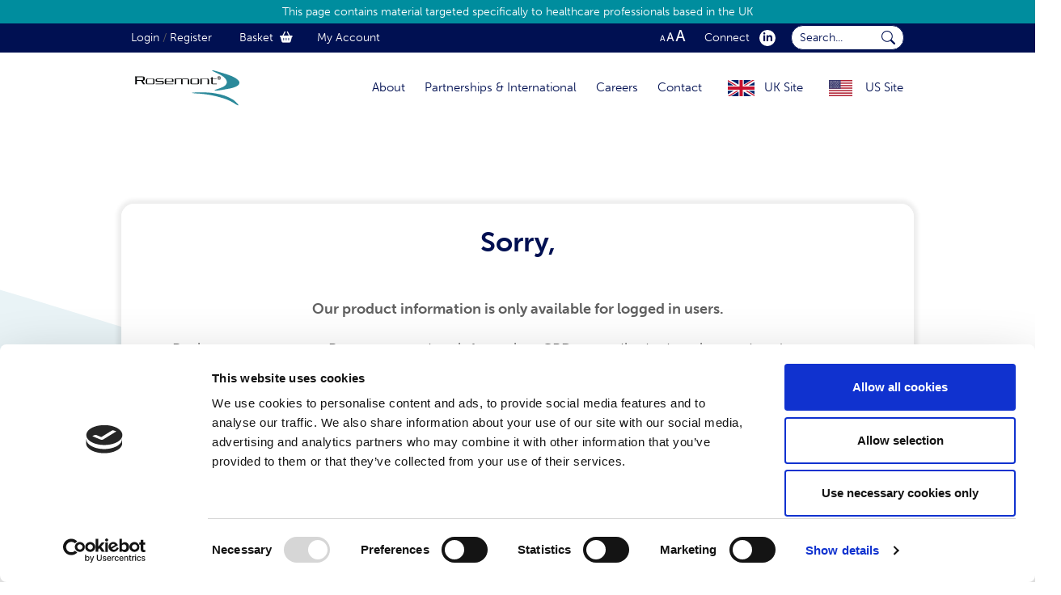

--- FILE ---
content_type: text/html; charset=UTF-8
request_url: https://www.rosemontpharma.com/product/dosulepin-hydrochloride-oral-solution/
body_size: 22403
content:
<!doctype html>
<html dir="ltr" lang="en-GB" prefix="og: https://ogp.me/ns#">
  <head>
  <meta charset="utf-8">
  <meta http-equiv="x-ua-compatible" content="ie=edge">
  <meta name="viewport" content="width=device-width, initial-scale=1, shrink-to-fit=no">
  <script id="Cookiebot" src="https://consent.cookiebot.com/uc.js" data-cbid="f74f04ea-f08c-421a-a29a-b65389399b21" data-blockingmode="auto" type="text/javascript"></script>
  				<script>document.documentElement.className = document.documentElement.className + ' yes-js js_active js'</script>
				<title>Dosulepin Hydrochloride Oral Solution - Rosemont Pharma</title>

		<!-- All in One SEO 4.9.1.1 - aioseo.com -->
	<meta name="robots" content="max-image-preview:large" />
	<link rel="canonical" href="https://www.rosemontpharma.com/product/dosulepin-hydrochloride-oral-solution/" />
	<meta name="generator" content="All in One SEO (AIOSEO) 4.9.1.1" />
		<meta property="og:locale" content="en_GB" />
		<meta property="og:site_name" content="Rosemont Pharma -" />
		<meta property="og:type" content="article" />
		<meta property="og:title" content="Dosulepin Hydrochloride Oral Solution - Rosemont Pharma" />
		<meta property="og:url" content="https://www.rosemontpharma.com/product/dosulepin-hydrochloride-oral-solution/" />
		<meta property="article:published_time" content="2023-09-18T10:27:58+00:00" />
		<meta property="article:modified_time" content="2025-06-03T11:03:02+00:00" />
		<meta name="twitter:card" content="summary_large_image" />
		<meta name="twitter:title" content="Dosulepin Hydrochloride Oral Solution - Rosemont Pharma" />
		<script type="application/ld+json" class="aioseo-schema">
			{"@context":"https:\/\/schema.org","@graph":[{"@type":"BreadcrumbList","@id":"https:\/\/www.rosemontpharma.com\/product\/dosulepin-hydrochloride-oral-solution\/#breadcrumblist","itemListElement":[{"@type":"ListItem","@id":"https:\/\/www.rosemontpharma.com#listItem","position":1,"name":"Home","item":"https:\/\/www.rosemontpharma.com","nextItem":{"@type":"ListItem","@id":"https:\/\/www.rosemontpharma.com\/shop\/#listItem","name":"Shop"}},{"@type":"ListItem","@id":"https:\/\/www.rosemontpharma.com\/shop\/#listItem","position":2,"name":"Shop","item":"https:\/\/www.rosemontpharma.com\/shop\/","nextItem":{"@type":"ListItem","@id":"https:\/\/www.rosemontpharma.com\/product-category\/unlicensed\/#listItem","name":"Unlicensed"},"previousItem":{"@type":"ListItem","@id":"https:\/\/www.rosemontpharma.com#listItem","name":"Home"}},{"@type":"ListItem","@id":"https:\/\/www.rosemontpharma.com\/product-category\/unlicensed\/#listItem","position":3,"name":"Unlicensed","item":"https:\/\/www.rosemontpharma.com\/product-category\/unlicensed\/","nextItem":{"@type":"ListItem","@id":"https:\/\/www.rosemontpharma.com\/product\/dosulepin-hydrochloride-oral-solution\/#listItem","name":"Dosulepin Hydrochloride Oral Solution"},"previousItem":{"@type":"ListItem","@id":"https:\/\/www.rosemontpharma.com\/shop\/#listItem","name":"Shop"}},{"@type":"ListItem","@id":"https:\/\/www.rosemontpharma.com\/product\/dosulepin-hydrochloride-oral-solution\/#listItem","position":4,"name":"Dosulepin Hydrochloride Oral Solution","previousItem":{"@type":"ListItem","@id":"https:\/\/www.rosemontpharma.com\/product-category\/unlicensed\/#listItem","name":"Unlicensed"}}]},{"@type":"ItemPage","@id":"https:\/\/www.rosemontpharma.com\/product\/dosulepin-hydrochloride-oral-solution\/#itempage","url":"https:\/\/www.rosemontpharma.com\/product\/dosulepin-hydrochloride-oral-solution\/","name":"Dosulepin Hydrochloride Oral Solution - Rosemont Pharma","inLanguage":"en-GB","isPartOf":{"@id":"https:\/\/www.rosemontpharma.com\/#website"},"breadcrumb":{"@id":"https:\/\/www.rosemontpharma.com\/product\/dosulepin-hydrochloride-oral-solution\/#breadcrumblist"},"datePublished":"2023-09-18T11:27:58+01:00","dateModified":"2025-06-03T12:03:02+01:00"},{"@type":"Organization","@id":"https:\/\/www.rosemontpharma.com\/#organization","name":"Rosemont Pharma","url":"https:\/\/www.rosemontpharma.com\/"},{"@type":"WebSite","@id":"https:\/\/www.rosemontpharma.com\/#website","url":"https:\/\/www.rosemontpharma.com\/","name":"Rosemont Pharma","inLanguage":"en-GB","publisher":{"@id":"https:\/\/www.rosemontpharma.com\/#organization"}}]}
		</script>
		<!-- All in One SEO -->

<link rel='dns-prefetch' href='//stats.wp.com' />
<link rel='dns-prefetch' href='//cdnjs.cloudflare.com' />
<link rel='dns-prefetch' href='//use.typekit.net' />
<link rel="alternate" title="oEmbed (JSON)" type="application/json+oembed" href="https://www.rosemontpharma.com/wp-json/oembed/1.0/embed?url=https%3A%2F%2Fwww.rosemontpharma.com%2Fproduct%2Fdosulepin-hydrochloride-oral-solution%2F" />
<link rel="alternate" title="oEmbed (XML)" type="text/xml+oembed" href="https://www.rosemontpharma.com/wp-json/oembed/1.0/embed?url=https%3A%2F%2Fwww.rosemontpharma.com%2Fproduct%2Fdosulepin-hydrochloride-oral-solution%2F&#038;format=xml" />
<style id='wp-img-auto-sizes-contain-inline-css' type='text/css'>
img:is([sizes=auto i],[sizes^="auto," i]){contain-intrinsic-size:3000px 1500px}
/*# sourceURL=wp-img-auto-sizes-contain-inline-css */
</style>
<link rel='preload' id='cf7ic_style-css' href='https://www.rosemontpharma.com/wp-content/plugins/contact-form-7-image-captcha/css/cf7ic-style.css?ver=3.3.7' type='text/css' media='all' as='style' onload="this.rel='stylesheet'" />
<noscript><link rel='stylesheet' id='cf7ic_style-css' href='https://www.rosemontpharma.com/wp-content/plugins/contact-form-7-image-captcha/css/cf7ic-style.css?ver=3.3.7' type='text/css' media='all' />
</noscript><link rel='preload' id='wc-blocks-integration-css' href='https://www.rosemontpharma.com/wp-content/plugins/woocommerce-subscriptions/vendor/woocommerce/subscriptions-core/build/index.css?ver=6.2.0' type='text/css' media='all' as='style' onload="this.rel='stylesheet'" />
<noscript><link rel='stylesheet' id='wc-blocks-integration-css' href='https://www.rosemontpharma.com/wp-content/plugins/woocommerce-subscriptions/vendor/woocommerce/subscriptions-core/build/index.css?ver=6.2.0' type='text/css' media='all' />
</noscript><link rel='preload' id='wp-block-library-css' href='https://www.rosemontpharma.com/wp-includes/css/dist/block-library/style.min.css?ver=6.9' type='text/css' media='all' as='style' onload="this.rel='stylesheet'" />
<noscript><link rel='stylesheet' id='wp-block-library-css' href='https://www.rosemontpharma.com/wp-includes/css/dist/block-library/style.min.css?ver=6.9' type='text/css' media='all' />
</noscript><link rel='preload' id='raise-prices-with-time-for-woocommmerce-css' href='https://www.rosemontpharma.com/wp-content/plugins/change-prices-with-time-for-woocommerce/public/css/rpt-wc-public.css?ver=1.9.1' type='text/css' media='all' as='style' onload="this.rel='stylesheet'" />
<noscript><link rel='stylesheet' id='raise-prices-with-time-for-woocommmerce-css' href='https://www.rosemontpharma.com/wp-content/plugins/change-prices-with-time-for-woocommerce/public/css/rpt-wc-public.css?ver=1.9.1' type='text/css' media='all' />
</noscript><link rel='preload' id='contact-form-7-css' href='https://www.rosemontpharma.com/wp-content/plugins/contact-form-7/includes/css/styles.css?ver=6.0.5' type='text/css' media='all' as='style' onload="this.rel='stylesheet'" />
<noscript><link rel='stylesheet' id='contact-form-7-css' href='https://www.rosemontpharma.com/wp-content/plugins/contact-form-7/includes/css/styles.css?ver=6.0.5' type='text/css' media='all' />
</noscript><link rel='preload' id='woocommerce-layout-css' href='https://www.rosemontpharma.com/wp-content/plugins/woocommerce/assets/css/woocommerce-layout.css?ver=8.0.3' type='text/css' media='all' as='style' onload="this.rel='stylesheet'" />
<noscript><link rel='stylesheet' id='woocommerce-layout-css' href='https://www.rosemontpharma.com/wp-content/plugins/woocommerce/assets/css/woocommerce-layout.css?ver=8.0.3' type='text/css' media='all' />
</noscript><link rel='preload' id='woocommerce-smallscreen-css' href='https://www.rosemontpharma.com/wp-content/plugins/woocommerce/assets/css/woocommerce-smallscreen.css?ver=8.0.3' type='text/css' media='only screen and (max-width: 768px)' as='style' onload="this.rel='stylesheet'" />
<noscript><link rel='stylesheet' id='woocommerce-smallscreen-css' href='https://www.rosemontpharma.com/wp-content/plugins/woocommerce/assets/css/woocommerce-smallscreen.css?ver=8.0.3' type='text/css' media='only screen and (max-width: 768px)' />
</noscript><link rel='preload' id='woocommerce-general-css' href='https://www.rosemontpharma.com/wp-content/plugins/woocommerce/assets/css/woocommerce.css?ver=8.0.3' type='text/css' media='all' as='style' onload="this.rel='stylesheet'" />
<noscript><link rel='stylesheet' id='woocommerce-general-css' href='https://www.rosemontpharma.com/wp-content/plugins/woocommerce/assets/css/woocommerce.css?ver=8.0.3' type='text/css' media='all' />
</noscript><style id='woocommerce-inline-inline-css' type='text/css'>
.woocommerce form .form-row .required { visibility: visible; }
/*# sourceURL=woocommerce-inline-inline-css */
</style>
<link rel='preload' id='jquery-selectBox-css' href='https://www.rosemontpharma.com/wp-content/plugins/yith-woocommerce-wishlist/assets/css/jquery.selectBox.css?ver=1.2.0' type='text/css' media='all' as='style' onload="this.rel='stylesheet'" />
<noscript><link rel='stylesheet' id='jquery-selectBox-css' href='https://www.rosemontpharma.com/wp-content/plugins/yith-woocommerce-wishlist/assets/css/jquery.selectBox.css?ver=1.2.0' type='text/css' media='all' />
</noscript><link rel='preload' id='yith-wcwl-font-awesome-css' href='https://www.rosemontpharma.com/wp-content/plugins/yith-woocommerce-wishlist/assets/css/font-awesome.css?ver=4.7.0' type='text/css' media='all' as='style' onload="this.rel='stylesheet'" />
<noscript><link rel='stylesheet' id='yith-wcwl-font-awesome-css' href='https://www.rosemontpharma.com/wp-content/plugins/yith-woocommerce-wishlist/assets/css/font-awesome.css?ver=4.7.0' type='text/css' media='all' />
</noscript><link rel='preload' id='woocommerce_prettyPhoto_css-css' href='//www.rosemontpharma.com/wp-content/plugins/woocommerce/assets/css/prettyPhoto.css?ver=3.1.6' type='text/css' media='all' as='style' onload="this.rel='stylesheet'" />
<noscript><link rel='stylesheet' id='woocommerce_prettyPhoto_css-css' href='//www.rosemontpharma.com/wp-content/plugins/woocommerce/assets/css/prettyPhoto.css?ver=3.1.6' type='text/css' media='all' />
</noscript><link rel='preload' id='yith-wcwl-main-css' href='https://www.rosemontpharma.com/wp-content/plugins/yith-woocommerce-wishlist/assets/css/style.css?ver=3.37.0' type='text/css' media='all' as='style' onload="this.rel='stylesheet'" />
<noscript><link rel='stylesheet' id='yith-wcwl-main-css' href='https://www.rosemontpharma.com/wp-content/plugins/yith-woocommerce-wishlist/assets/css/style.css?ver=3.37.0' type='text/css' media='all' />
</noscript><style id='yith-wcwl-main-inline-css' type='text/css'>
.yith-wcwl-share li a{color: #FFFFFF;}.yith-wcwl-share li a:hover{color: #FFFFFF;}
/*# sourceURL=yith-wcwl-main-inline-css */
</style>
<link rel='preload' id='wcsatt-css-css' href='https://www.rosemontpharma.com/wp-content/plugins/woocommerce-all-products-for-subscriptions/assets/css/frontend/woocommerce.css?ver=4.1.2' type='text/css' media='all' as='style' onload="this.rel='stylesheet'" />
<noscript><link rel='stylesheet' id='wcsatt-css-css' href='https://www.rosemontpharma.com/wp-content/plugins/woocommerce-all-products-for-subscriptions/assets/css/frontend/woocommerce.css?ver=4.1.2' type='text/css' media='all' />
</noscript><link rel='preload' id='fontawesome-css' href='https://cdnjs.cloudflare.com/ajax/libs/font-awesome/5.9.0/css/all.min.css' type='text/css' media='all' as='style' onload="this.rel='stylesheet'" />
<noscript><link rel='stylesheet' id='fontawesome-css' href='https://cdnjs.cloudflare.com/ajax/libs/font-awesome/5.9.0/css/all.min.css' type='text/css' media='all' />
</noscript><link rel='preload' id='font2-css' href='https://use.typekit.net/yac7kdq.css' type='text/css' media='all' as='style' onload="this.rel='stylesheet'" />
<noscript><link rel='stylesheet' id='font2-css' href='https://use.typekit.net/yac7kdq.css' type='text/css' media='all' />
</noscript><script type="text/javascript" src="https://www.rosemontpharma.com/wp-includes/js/dist/hooks.min.js?ver=dd5603f07f9220ed27f1" id="wp-hooks-js"></script>
<script type="text/javascript" src="https://stats.wp.com/w.js?ver=202604" id="woo-tracks-js"></script>
<script type="text/javascript" src="https://code.jquery.com/jquery-3.4.1.min.js?ver=3.4.1" id="jquery-js"></script>
<script type="text/javascript" src="https://www.rosemontpharma.com/wp-content/plugins/change-prices-with-time-for-woocommerce/public/js/rpt-wc-public.js?ver=1.9.1" id="raise-prices-with-time-for-woocommmerce-js"></script>
<script type="text/javascript" id="sage/main.js-js-extra">
/* <![CDATA[ */
var myAjax = {"ajaxurl":"https://www.rosemontpharma.com/wp-admin/admin-ajax.php"};
var ukPageData = {"ukPageUrls":["https://www.rosemontpharma.com/dysphagia-cpd-modules/","https://www.rosemontpharma.com/health-professionals/pharmacological-dangers-of-medicines-manipulation/","https://www.rosemontpharma.com/what-causes-dysphagia/","https://www.rosemontpharma.com/dysphagia/","https://www.rosemontpharma.com/swallowing-difficulties/","https://www.rosemontpharma.com/tablet-crushing-issues/","https://www.rosemontpharma.com/liquid-medicine/","https://www.rosemontpharma.com/health-professionals/incidence-of-swallowing-problems/","https://www.rosemontpharma.com/health-professionals/what-is-dysphagia/","https://www.rosemontpharma.com/health-professionals/pharmacodynamics-in-the-older-patient/","https://www.rosemontpharma.com/health-professionals/pharmacokinetics-in-the-older-patient/","https://www.rosemontpharma.com/health-professionals/oral-medication-that-should-not-be-crushed-or-opened/","https://www.rosemontpharma.com/health-professionals/tablet-crushing-and-medicines-manipulation/","https://www.rosemontpharma.com/health-professionals/medication-administration-and-management/","https://www.rosemontpharma.com/health-professionals/symptoms-of-swallowing-problems/","https://www.rosemontpharma.com/health-professionals/clinical-dysphagia-and-swallowing-problems/","https://www.rosemontpharma.com/health-professionals/consequences-of-dysphagia/","https://www.rosemontpharma.com/health-professionals/medication-management-of-patients-with-swallowing-difficulties/","https://www.rosemontpharma.com/tablet-crushing/","https://www.rosemontpharma.com/patient-resources/","https://www.rosemontpharma.com/oral-liquid-medicine-for-patients-with-intellectual-disabilities/","https://www.rosemontpharma.com/liquid-medicine-for-older-patients/","https://www.rosemontpharma.com/liquid-medicine-for-children/","https://www.rosemontpharma.com/health-professionals/choosing-a-specials-manufacturer/","https://www.rosemontpharma.com/health-professionals/specials/","https://www.rosemontpharma.com/health-professionals/licensed-and-unlicensed-medicines/","https://www.rosemontpharma.com/health-professionals/enteral-feeding-peg-pej-ng-tubes/","https://www.rosemontpharma.com/health-professionals/patients-most-vulnerable-to-swallowing-problems/","https://www.rosemontpharma.com/health-professionals/education-resources/","https://www.rosemontpharma.com/health-professionals/information-for-speech-and-language-therapists/","https://www.rosemontpharma.com/health-professionals/information-for-pharmacists/","https://www.rosemontpharma.com/health-professionals/information-for-doctors/","https://www.rosemontpharma.com/products/","https://www.rosemontpharma.com/health-professionals/"],"isCurrentUkPage":""};
//# sourceURL=sage%2Fmain.js-js-extra
/* ]]> */
</script>
<script type="text/javascript" src="https://www.rosemontpharma.com/wp-content/themes/rosemont/dist/scripts/main.js" id="sage/main.js-js"></script>
<link rel="https://api.w.org/" href="https://www.rosemontpharma.com/wp-json/" /><link rel="alternate" title="JSON" type="application/json" href="https://www.rosemontpharma.com/wp-json/wp/v2/product/640" /><link rel="EditURI" type="application/rsd+xml" title="RSD" href="https://www.rosemontpharma.com/xmlrpc.php?rsd" />
<meta name="generator" content="WordPress 6.9" />
<meta name="generator" content="WooCommerce 8.0.3" />
<link rel='shortlink' href='https://www.rosemontpharma.com/?p=640' />
	<noscript><style>.woocommerce-product-gallery{ opacity: 1 !important; }</style></noscript>
	<style id="critical-styles">/* line 2, stdin */

.bg-container {
  position: absolute;
  z-index: -1;
  top: 0;
  left: 0;
  right: 0;
  width: 100%;
  height: auto;
}

/* line 11, stdin */

.bg-container .bg-overlay {
  position: absolute;
  top: 0;
  left: 0;
  bottom: 0;
  right: 0;
  width: 100%;
  height: 100%;
  background-color: transparent;
  -webkit-transition: all 1s ease-in-out;
  -o-transition: all 1s ease-in-out;
  transition: all 1s ease-in-out;
}

/* line 22, stdin */

.bg-container .bg-overlay.ani-wipe {
  -webkit-transform: translateX(100%);
       -o-transform: translateX(100%);
          transform: translateX(100%);
}

/* line 29, stdin */

.bg-container.testimonial-bg .bg-overlay.ani-wipe {
  -webkit-transform: translateY(100%);
       -o-transform: translateY(100%);
          transform: translateY(100%);
}

/* line 36, stdin */

.fade-in {
  opacity: 0;
  -webkit-transition: all .5s ease-in-out;
  -o-transition: all .5s ease-in-out;
  transition: all .5s ease-in-out;
}

/* line 40, stdin */

.fade-in.faded {
  opacity: 1;
}

/* line 45, stdin */

.fade-in-left {
  opacity: 0;
  -webkit-transition: all .5s ease-in-out;
  -o-transition: all .5s ease-in-out;
  transition: all .5s ease-in-out;
  -webkit-transform: translateX(-30px);
       -o-transform: translateX(-30px);
          transform: translateX(-30px);
}

/* line 50, stdin */

.fade-in-left.faded-in {
  opacity: 1;
  -webkit-transform: translateX(0);
       -o-transform: translateX(0);
          transform: translateX(0);
}

/* line 56, stdin */

.fade-in-right {
  opacity: 0;
  -webkit-transition: all .5s ease-in-out;
  -o-transition: all .5s ease-in-out;
  transition: all .5s ease-in-out;
  -webkit-transform: translateX(30px);
       -o-transform: translateX(30px);
          transform: translateX(30px);
}

/* line 61, stdin */

.fade-in-right.faded-in {
  opacity: 1;
  -webkit-transform: translateX(0);
       -o-transform: translateX(0);
          transform: translateX(0);
}

/* line 67, stdin */

.fade-in-up {
  opacity: 0;
  -webkit-transition: all .5s ease-in-out;
  -o-transition: all .5s ease-in-out;
  transition: all .5s ease-in-out;
  -webkit-transform: translateY(30px);
       -o-transform: translateY(30px);
          transform: translateY(30px);
}

/* line 72, stdin */

.fade-in-up.faded-in {
  opacity: 1;
  -webkit-transform: translateY(0);
       -o-transform: translateY(0);
          transform: translateY(0);
}

/* line 78, stdin */

.fade-in-down {
  opacity: 0;
  -webkit-transition: all .5s ease-in-out;
  -o-transition: all .5s ease-in-out;
  transition: all .5s ease-in-out;
  -webkit-transform: translateY(-30px);
       -o-transform: translateY(-30px);
          transform: translateY(-30px);
}

/* line 83, stdin */

.fade-in-down.faded-in {
  opacity: 1;
  -webkit-transform: translateY(0);
       -o-transform: translateY(0);
          transform: translateY(0);
}

/* HEADER & MENU */

/* line 90, stdin */

header {
  position: relative;
}

/* line 94, stdin */

header section.hcp-notice-bar {
  background: #008d9e;
  padding: 5px;
  text-align: center;
  color: #fff;
}

/* line 100, stdin */

header section.hcp-notice-bar p {
  font-size: 16px;
  font-size: 0.778em;
}

/* line 107, stdin */

header .header-top {
  background-color: #001052;
  color: #FFF;
  font-size: 0.778em;
}

/* line 112, stdin */

header .header-top a {
  color: #FFF;
}

/* line 115, stdin */

header .header-top a:hover,
header .header-top a:focus,
header .header-top a:active {
  color: #FFF;
  text-decoration: underline;
}

/* line 123, stdin */

header .header-top .header-top-menu {
  list-style-type: none;
  margin: 0;
  padding: 0;
}

/* line 128, stdin */

header .header-top .header-top-menu li {
  display: inline-block;
  margin-right: 30px;
}

/* line 133, stdin */

header .header-top .header-top-menu li a i {
  margin-left: 8px;
}

/* line 137, stdin */

header .header-top .header-top-menu li a .social-bg {
  display: inline-block;
  background-color: #FFF;
  width: 20px;
  height: 20px;
  text-align: center;
  margin-left: 8px;
  border-radius: 13px;
}

/* line 146, stdin */

header .header-top .header-top-menu li a .social-bg i {
  color: #001052;
  margin-left: 0;
  font-size: 0.9em;
}

/* line 153, stdin */

header .header-top .header-top-menu li a .basket-icon {
  display: inline;
  position: relative;
}

/* line 157, stdin */

header .header-top .header-top-menu li a .basket-icon .basket-count {
  position: absolute;
  left: calc(100% - 9px);
  top: -5px;
  font-weight: bold;
  font-size: 0.8em;
  background-color: #CD0565;
  border-radius: 50%;
  padding: 0 4px;
}

/* line 173, stdin */

header .header-top .header-top-menu li a:hover .social-bg i,
header .header-top .header-top-menu li a:focus .social-bg i,
header .header-top .header-top-menu li a:active .social-bg i {
  color: #008D9E;
}

/* line 180, stdin */

header .header-top .header-top-menu li:last-child {
  margin-right: 0;
}

@media (max-width: 990.5px) {
  /* line 123, stdin */

  header .header-top .header-top-menu {
    display: none;
  }
}

/* line 190, stdin */

header .header-top .header-top-layout {
  list-style-type: none;
  margin: 0;
  padding: 0;
  height: 100%;
  text-align: right;
}

/* line 197, stdin */

header .header-top .header-top-layout li {
  display: inline-block;
  height: 100%;
  color: #FFF;
}

/* line 205, stdin */

header .header-top .col-8 .header-top-menu {
  text-align: center;
}

/* line 210, stdin */

header .header-top .text-resize-container {
  position: relative;
}

/* line 213, stdin */

header .header-top .text-resize-container .text-resize {
  padding: 9px 5px 5px 5px;
  border: 1px solid #001052;
  -webkit-transition: all .3s ease-in-out;
  -o-transition: all .3s ease-in-out;
  transition: all .3s ease-in-out;
  margin-right: 10px;
}

/* line 219, stdin */

header .header-top .text-resize-container .text-resize:hover,
header .header-top .text-resize-container .text-resize:focus,
header .header-top .text-resize-container .text-resize:active,
header .header-top .text-resize-container .text-resize.active {
  border: 1px solid #008D9E;
}

@media (max-width: 990.5px) {
  /* line 213, stdin */

  header .header-top .text-resize-container .text-resize {
    margin-right: 0;
  }
}

/* line 231, stdin */

header .header-top .text-resize-container .text-resize-dropdown {
  position: absolute;
  top: 36px;
  right: 0;
  z-index: 100;
  background-color: #001052;
  padding: 0;
  width: 206px;
  display: none;
}

/* line 241, stdin */

header .header-top .text-resize-container .text-resize-dropdown li {
  padding: 5px;
  display: inline-block;
}

/* line 246, stdin */

header .header-top .text-resize-container .text-resize-dropdown li a img {
  border: 1px solid #001052;
  -webkit-transition: all .3s ease-in-out;
  -o-transition: all .3s ease-in-out;
  transition: all .3s ease-in-out;
}

/* line 255, stdin */

header .header-top .text-resize-container .text-resize-dropdown li a:hover img,
header .header-top .text-resize-container .text-resize-dropdown li a:focus img,
header .header-top .text-resize-container .text-resize-dropdown li a:active img,
header .header-top .text-resize-container .text-resize-dropdown li a.active img {
  border: 1px solid #008D9E;
}

/* line 261, stdin */

header .header-top .text-resize-container .text-resize-dropdown li:nth-child(even) {
  padding: 5px 0;
}

/* line 266, stdin */

header .header-top .text-resize-container .text-resize-dropdown.active {
  display: -webkit-box;
  display: -ms-flexbox;
  display: flex;
}

/* line 272, stdin */

header .header-top form {
  position: relative;
}

/* line 275, stdin */

header .header-top form label {
  border: 0;
  clip: rect(1px 1px 1px 1px);
  /* IE6, IE7 */
  clip: rect(1px, 1px, 1px, 1px);
  height: 1px;
  margin: -1px;
  overflow: hidden;
  padding: 0;
  position: absolute;
  width: 1px;
}

/* line 289, stdin */

header .header-top form button.hidden-submit {
  border: 0;
  clip: rect(1px 1px 1px 1px);
  /* IE6, IE7 */
  clip: rect(1px, 1px, 1px, 1px);
  height: 1px;
  margin: -1px;
  overflow: hidden;
  padding: 0;
  position: absolute;
  width: 1px;
}

/* line 302, stdin */

header .header-top form button.search-btn {
  border: 0;
  height: 100%;
  padding: 0;
  position: absolute;
  width: 50px;
  right: 0;
  z-index: 1;
  display: block;
  top: 0;
  background-color: rgba(255, 255, 255, 0);
}

/* line 316, stdin */

header .header-top form input {
  background: #fff url([data-uri]);
  background-repeat: no-repeat;
  background-position: center right 10px;
  padding: 5px 33px 5px 10px;
  width: 140px;
  -webkit-transition: all .3s ease-in-out;
  -o-transition: all .3s ease-in-out;
  transition: all .3s ease-in-out;
  color: #001052;
  border: 1px solid #001052;
  border-radius: 16px;
  margin-left: 15px;
}

/* line 328, stdin */

header .header-top form input:hover,
header .header-top form input:focus,
header .header-top form input:active {
  background-color: #fff;
  border: 1px solid #008D9E;
}

/* line 335, stdin */

header .header-top form input::-webkit-input-placeholder {
  color: #001052;
  opacity: 1;
}

/* line 340, stdin */

header .header-top form input::-moz-placeholder {
  color: #001052;
  opacity: 1;
}

/* line 345, stdin */

header .header-top form input:-ms-input-placeholder {
  color: #001052;
  opacity: 1;
}

/* line 350, stdin */

header .header-top form input:-moz-placeholder {
  color: #001052;
  opacity: 1;
}

@media (max-width: 990.5px) {
  /* line 272, stdin */

  header .header-top form {
    display: none;
  }
}

/* line 361, stdin */

header .header-top .container {
  height: 100%;
}

/* line 364, stdin */

header .header-top .container .row {
  height: 100%;
}

@media (max-width: 990.5px) {
  /* line 107, stdin */

  header .header-top {
    height: 37px;
  }

  /* line 373, stdin */

  header .header-top .d-table .header-top-menu {
    display: block;
  }
}

/* line 380, stdin */

header .header-bottom {
  background-color: #FFF;
  font-size: 0.778em;
}

/* line 385, stdin */

header .header-bottom a img {
  border: 1px solid #FFF;
}

/* line 388, stdin */

header .header-bottom a img.logo {
  padding: 10px 0;
  margin-top: 5px;
}

/* line 397, stdin */

header .header-bottom a:hover img,
header .header-bottom a:focus img,
header .header-bottom a:active img {
  border: 1px solid #008D9E;
}

/* line 403, stdin */

header .header-bottom .desktop-menu {
  list-style-type: none;
  text-align: right;
  margin: 0;
  padding: 0;
  margin-bottom: 0;
  padding: 0;
}

/* line 411, stdin */

header .header-bottom .desktop-menu li {
  display: inline-block;
  margin: 0;
  padding: 0;
  font-size: 1.1em;
  font-weight: 300;
}

/* line 418, stdin */

header .header-bottom .desktop-menu li:nth-child(5),
header .header-bottom .desktop-menu li:nth-child(6) {
  padding-left: 20px;
}

/* line 422, stdin */

header .header-bottom .desktop-menu li:nth-child(5):before,
header .header-bottom .desktop-menu li:nth-child(6):before {
  display: inline-block;
  background-repeat: no-repeat;
  background-size: contain;
  content: "";
  width: 33px;
  height: 20px;
  margin: auto;
  vertical-align: middle;
}

/* line 435, stdin */

header .header-bottom .desktop-menu li:nth-child(5):before {
  background-image: url([data-uri]);
}

/* line 441, stdin */

header .header-bottom .desktop-menu li:nth-child(6):before {
  background-image: url(/wp-content/themes/rosemont/dist/images/flag-usa.svg);
}

/* line 448, stdin */

header .header-bottom .desktop-menu li ul li:before {
  display: none !important;
}

/* line 454, stdin */

header .header-bottom .desktop-menu li > li {
  width: auto;
}

/* line 458, stdin */

header .header-bottom .desktop-menu li a {
  -webkit-transition: all .3s ease-in-out;
  -o-transition: all .3s ease-in-out;
  transition: all .3s ease-in-out;
  display: inline-block;
  padding: 33px 12px;
  color: #001052;
}

/* line 464, stdin */

header .header-bottom .desktop-menu li a.close-sub-menu {
  padding: 0 !important;
  color: #001052 !important;
  font-size: 0.9em;
  text-align: right;
  width: 100%;
}

/* line 471, stdin */

header .header-bottom .desktop-menu li a.close-sub-menu i {
  margin-left: 6px;
}

/* line 476, stdin */

header .header-bottom .desktop-menu li a:hover,
header .header-bottom .desktop-menu li a:focus,
header .header-bottom .desktop-menu li a:active,
header .header-bottom .desktop-menu li a.active {
  color: #001052;
  text-decoration: underline;
}

/* line 486, stdin */

header .header-bottom .desktop-menu li.main-has-children .main-sub-menu {
  position: absolute;
  top: 100%;
  left: 0;
  right: 0;
  margin: 0 auto;
  z-index: 555;
  color: #4A4A4A;
  background-color: #E9F3F6;
  padding: 40px 0px;
  display: none;
}

/* line 498, stdin */

header .header-bottom .desktop-menu li.main-has-children .main-sub-menu .menu-visuals {
  padding-right: 20px;
}

/* line 502, stdin */

header .header-bottom .desktop-menu li.main-has-children .main-sub-menu .row {
  -webkit-box-align: stretch;
      -ms-flex-align: stretch;
          align-items: stretch;
}

/* line 506, stdin */

header .header-bottom .desktop-menu li.main-has-children .main-sub-menu ul {
  text-align: left;
  padding: 0;
  padding-right: 20px;
  height: 100%;
}

/* line 513, stdin */

header .header-bottom .desktop-menu li.main-has-children .main-sub-menu ul li ul {
  margin: 0;
  border: none;
}

/* line 517, stdin */

header .header-bottom .desktop-menu li.main-has-children .main-sub-menu ul li ul img {
  display: block;
}

/* line 521, stdin */

header .header-bottom .desktop-menu li.main-has-children .main-sub-menu ul li ul li {
  padding: 0 0 10px 0;
  font-size: 0.9em;
  background-color: rgba(255, 255, 255, 0);
  display: block;
}

/* line 527, stdin */

header .header-bottom .desktop-menu li.main-has-children .main-sub-menu ul li ul li p {
  font-size: 1.3em;
  font-weight: bold;
  color: #4A4A4A;
}

/* line 533, stdin */

header .header-bottom .desktop-menu li.main-has-children .main-sub-menu ul li ul li a {
  padding: 0;
  color: #008D9E;
  display: block;
}

/* line 539, stdin */

header .header-bottom .desktop-menu li.main-has-children .main-sub-menu ul li ul li a.active.has-child {
  font-weight: bold;
}

/* line 544, stdin */

header .header-bottom .desktop-menu li.main-has-children .main-sub-menu ul li ul li a:hover,
header .header-bottom .desktop-menu li.main-has-children .main-sub-menu ul li ul li a:focus,
header .header-bottom .desktop-menu li.main-has-children .main-sub-menu ul li ul li a:active {
  font-weight: bold;
}

/* line 551, stdin */

header .header-bottom .desktop-menu li.main-has-children .main-sub-menu ul li ul li:last-child {
  background-color: rgba(255, 255, 255, 0);
}

/* line 556, stdin */

header .header-bottom .desktop-menu li.main-has-children .main-sub-menu ul li ul.main-sub-sub-menu {
  display: none;
  -webkit-box-orient: vertical;
  -webkit-box-direction: normal;
      -ms-flex-direction: column;
          flex-direction: column;
  height: 100%;
  min-height: 100%;
}

/* line 562, stdin */

header .header-bottom .desktop-menu li.main-has-children .main-sub-menu ul li ul.main-sub-sub-menu.active {
  display: -webkit-box;
  display: -ms-flexbox;
  display: flex;
}

/* line 567, stdin */

header .header-bottom .desktop-menu li.main-has-children .main-sub-menu ul li ul.main-sub-sub-sub-menu {
  display: none;
  -webkit-box-orient: vertical;
  -webkit-box-direction: normal;
      -ms-flex-direction: column;
          flex-direction: column;
  height: 100%;
}

/* line 572, stdin */

header .header-bottom .desktop-menu li.main-has-children .main-sub-menu ul li ul.main-sub-sub-sub-menu.active {
  display: -webkit-box;
  display: -ms-flexbox;
  display: flex;
}

/* line 578, stdin */

header .header-bottom .desktop-menu li.main-has-children .main-sub-menu ul li .main-sub-visual {
  display: none;
  text-align: center;
}

/* line 582, stdin */

header .header-bottom .desktop-menu li.main-has-children .main-sub-menu ul li .main-sub-visual.active {
  display: block;
}

/* line 587, stdin */

header .header-bottom .desktop-menu li.main-has-children .main-sub-menu ul li a {
  position: relative;
  padding-right: 20px;
  color: #008D9E;
}

/* line 593, stdin */

header .header-bottom .desktop-menu li.main-has-children .main-sub-menu ul li a.has-child:after {
  font-family: 'Font Awesome 5 Free';
  content: "\F054";
  font-weight: 900;
  color: #008D9E;
  top: 2px;
  right: 0;
  position: absolute;
  font-size: 1em;
}

/* line 605, stdin */

header .header-bottom .desktop-menu li.main-has-children .main-sub-menu ul li a.active {
  font-weight: 700;
}

/* line 610, stdin */

header .header-bottom .desktop-menu li.main-has-children .main-sub-menu ul li .main-sub-visual {
  display: none;
  text-align: center;
  margin-top: 20px;
}

/* line 615, stdin */

header .header-bottom .desktop-menu li.main-has-children .main-sub-menu ul li .main-sub-visual.active {
  display: block;
}

/* line 624, stdin */

header .header-bottom .desktop-menu li.main-has-children .has-children-button.active {
  color: #001052;
  text-decoration: underline;
}

/* line 632, stdin */

header .header-bottom .desktop-menu li:last-child a {
  padding: 8px 0 8px 12px;
}

/* line 639, stdin */

header .header-bottom .mobile-icon-menu {
  list-style-type: none;
  text-align: right;
}

/* line 643, stdin */

header .header-bottom .mobile-icon-menu li {
  display: inline-block;
}

/* line 646, stdin */

header .header-bottom .mobile-icon-menu li a {
  color: #001052;
  font-size: 3em;
  margin-left: 15px;
}

/* line 651, stdin */

header .header-bottom .mobile-icon-menu li a .basket-icon {
  display: inline;
  position: relative;
}

/* line 655, stdin */

header .header-bottom .mobile-icon-menu li a .basket-icon .basket-count {
  position: absolute;
  right: -10px;
  top: -3px;
  font-weight: bold;
  font-size: 0.4em;
  background-color: #CD0565;
  border-radius: 50%;
  padding: 0 7px;
  color: white;
}

/* line 668, stdin */

header .header-bottom .mobile-icon-menu li a:hover,
header .header-bottom .mobile-icon-menu li a:focus,
header .header-bottom .mobile-icon-menu li a:active {
  color: #008D9E;
}

@media (max-width: 400.5px) {
  /* line 646, stdin */

  header .header-bottom .mobile-icon-menu li a {
    font-size: 2.6em;
  }
}

@media (max-width: 575.5px) {
  /* line 681, stdin */

  header .header-bottom .mobile-icon-menu li:first-child a {
    margin-left: 0;
  }
}

/* line 689, stdin */

header .header-bottom .container {
  height: 100%;
}

/* line 692, stdin */

header .header-bottom .container .row {
  height: 100%;
}

/* line 698, stdin */

header .mobile-search-container {
  position: absolute;
  width: 100%;
  background-color: #001052;
  -webkit-transition: all .3s ease-in-out;
  -o-transition: all .3s ease-in-out;
  transition: all .3s ease-in-out;
  display: none;
  z-index: 1;
  padding: 5px 0;
}

/* line 707, stdin */

header .mobile-search-container form {
  position: relative;
}

/* line 710, stdin */

header .mobile-search-container form label {
  border: 0;
  clip: rect(1px 1px 1px 1px);
  /* IE6, IE7 */
  clip: rect(1px, 1px, 1px, 1px);
  height: 1px;
  margin: -1px;
  overflow: hidden;
  padding: 0;
  position: absolute;
  width: 1px;
}

/* line 723, stdin */

header .mobile-search-container form button {
  border: 0;
  clip: rect(1px 1px 1px 1px);
  /* IE6, IE7 */
  clip: rect(1px, 1px, 1px, 1px);
  height: 1px;
  margin: -1px;
  overflow: hidden;
  padding: 0;
  position: absolute;
  width: 1px;
}

/* line 737, stdin */

header .mobile-search-container input {
  padding: 10px;
  width: 100%;
  border-radius: 25px;
  font-size: 0.778em;
  font-weight: bold;
}

/* line 744, stdin */

header .mobile-search-container input::-webkit-input-placeholder {
  color: #001052;
  opacity: 1;
}

/* line 749, stdin */

header .mobile-search-container input::-moz-placeholder {
  color: #001052;
  opacity: 1;
}

/* line 754, stdin */

header .mobile-search-container input:-ms-input-placeholder {
  color: #001052;
  opacity: 1;
}

/* line 759, stdin */

header .mobile-search-container input:-moz-placeholder {
  color: #001052;
  opacity: 1;
}

/* line 766, stdin */

header .mobile-burger-menu {
  position: absolute;
  top: 115px;
  left: 0;
  right: 0;
  width: 100%;
  padding: 20px 0px;
  background-color: #E9F3F6;
  display: none;
  z-index: 1000;
  max-height: calc(100vh - 122px);
  overflow-y: scroll;
  -webkit-transition: all .3s ease-in-out;
  -o-transition: all .3s ease-in-out;
  transition: all .3s ease-in-out;
}

/* line 780, stdin */

header .mobile-burger-menu ul {
  list-style: none;
  margin-bottom: 0;
  padding: 0;
  font-size: 0.9em;
}

/* line 786, stdin */

header .mobile-burger-menu ul li {
  font-size: 1.4em;
  background-size: 15px;
  background-repeat: no-repeat;
  background-position: right 5% top 12px;
  cursor: pointer;
}

/* line 795, stdin */

header .mobile-burger-menu ul li.menu-item-has-children a {
  position: relative;
}

/* line 798, stdin */

header .mobile-burger-menu ul li.menu-item-has-children a:after {
  position: absolute;
  content: "\F054";
  font-family: 'Font Awesome 5 Free';
  font-weight: 900;
  right: 30px;
  top: calc(50% - 15px);
  color: #001052;
  font-size: 1em;
  -webkit-transition: all 0.3s ease-in-out;
  -o-transition: all 0.3s ease-in-out;
  transition: all 0.3s ease-in-out;
  -webkit-transform-origin: 50% 50%;
       -o-transform-origin: 50% 50%;
          transform-origin: 50% 50%;
}

/* line 812, stdin */

header .mobile-burger-menu ul li.menu-item-has-children ul {
  max-height: 0px;
  padding: 0;
  overflow: hidden;
  -webkit-transition: 350ms ease-in-out all;
  -o-transition: 350ms ease-in-out all;
  transition: 350ms ease-in-out all;
}

/* line 818, stdin */

header .mobile-burger-menu ul li.menu-item-has-children ul li {
  font-size: 0.8em;
  font-weight: 700;
  position: relative;
}

/* line 824, stdin */

header .mobile-burger-menu ul li.menu-item-has-children ul li a:after {
  content: "";
}

/* line 829, stdin */

header .mobile-burger-menu ul li.menu-item-has-children ul li:after {
  content: "";
  background: #4A4A4A;
  position: absolute;
  bottom: 0;
  left: 0;
  right: 0;
  margin: 0 auto;
  height: 1px;
  width: 90%;
}

/* line 842, stdin */

header .mobile-burger-menu ul li.menu-item-has-children ul li:last-child:after {
  display: none;
}

/* line 848, stdin */

header .mobile-burger-menu ul li.menu-item-has-children ul li.menu-item-has-children a {
  position: relative;
}

/* line 851, stdin */

header .mobile-burger-menu ul li.menu-item-has-children ul li.menu-item-has-children a:after {
  content: "\F054";
  -webkit-transform: rotate(0deg);
       -o-transform: rotate(0deg);
          transform: rotate(0deg);
}

/* line 857, stdin */

header .mobile-burger-menu ul li.menu-item-has-children ul li.menu-item-has-children ul {
  max-height: 0px;
  overflow: hidden;
  -webkit-transition: 350ms ease-in-out all;
  -o-transition: 350ms ease-in-out all;
  transition: 350ms ease-in-out all;
  padding: 0;
}

/* line 867, stdin */

header .mobile-burger-menu ul li.menu-item-has-children ul li.opened a:after {
  -webkit-transform: rotate(90deg);
       -o-transform: rotate(90deg);
          transform: rotate(90deg);
}

/* line 872, stdin */

header .mobile-burger-menu ul li.menu-item-has-children ul li.opened ul {
  max-height: initial;
}

/* line 877, stdin */

header .mobile-burger-menu ul li.menu-item-has-children ul li.opened ul li a:after {
  content: "";
}

/* line 886, stdin */

header .mobile-burger-menu ul li.menu-item-has-children ul li ul li {
  font-size: 1em;
  font-weight: 300;
  background-image: none;
}

/* line 892, stdin */

header .mobile-burger-menu ul li.menu-item-has-children ul li ul li a:after {
  content: "";
}

/* line 897, stdin */

header .mobile-burger-menu ul li.menu-item-has-children ul li ul li:after {
  display: none;
}

/* line 905, stdin */

header .mobile-burger-menu ul li.menu-item-has-children.opened {
  background-size: 24px;
  background-position: right 5% top 18px;
  font-weight: 700;
}

/* line 911, stdin */

header .mobile-burger-menu ul li.menu-item-has-children.opened a {
  color: #001052;
}

/* line 914, stdin */

header .mobile-burger-menu ul li.menu-item-has-children.opened a:after {
  -webkit-transform: rotate(90deg);
       -o-transform: rotate(90deg);
          transform: rotate(90deg);
}

/* line 919, stdin */

header .mobile-burger-menu ul li.menu-item-has-children.opened ul {
  max-height: initial;
}

/* line 923, stdin */

header .mobile-burger-menu ul li.menu-item-has-children.opened ul li a {
  color: #001052;
  padding: 10px 40px 10px 4%;
}

/* line 936, stdin */

header .mobile-burger-menu ul li a {
  display: block;
  color: #001052;
  padding: 10px 40px 10px 5%;
  text-decoration: none !important;
}

/* line 945, stdin */

header .mobile-burger-menu .mobileClose {
  text-align: right;
  display: block;
}


/*# sourceMappingURL=manual-critical-css.css.map*/</style>  
  <link href="https://fonts.googleapis.com/css?family=Overpass:100,200,300,400,600,700,800,900&display=swap" rel="stylesheet">
  <link rel="apple-touch-icon" sizes="180x180" href="/apple-touch-icon.png">
  <link rel="icon" type="image/png" sizes="32x32" href="/favicon-32x32.png">
  <link rel="icon" type="image/png" sizes="16x16" href="/favicon-16x16.png">
  <link rel="manifest" href="/site.webmanifest">
  <meta name="msapplication-TileColor" content="#da532c">
  <meta name="theme-color" content="#ffffff">
  
  <!-- Google Tag Manager -->
  <script type="text/plain" data-cookieconsent="statistics, marketing">
    (function(w,d,s,l,i){w[l]=w[l]||[];w[l].push({'gtm.start':
    new Date().getTime(),event:'gtm.js'});var f=d.getElementsByTagName(s)[0],
    j=d.createElement(s),dl=l!='dataLayer'?'&l='+l:'';j.async=true;j.src=
    'https://www.googletagmanager.com/gtm.js?id='+i+dl;f.parentNode.insertBefore(j,f);
    })(window,document,'script','dataLayer','GTM-KBMF86DS');
  </script>
  <!-- End Google Tag Manager -->

<script src="https://kit.fontawesome.com/95dce0a7ae.js" crossorigin="anonymous"></script>
  <script src="https://js.sentry-cdn.com/4d70409332542130cd75a4a5dfec6019.min.js" crossorigin="anonymous"></script>
</head>
    <body class="wp-singular product-template-default single single-product postid-640 wp-theme-rosemontresources theme-rosemont/resources woocommerce-no-js dosulepin-hydrochloride-oral-solution app-data index-data singular-data single-data single-product-data single-product-dosulepin-hydrochloride-oral-solution-data" data-title="Dosulepin Hydrochloride Oral Solution" data-test-title="Dosulepin Hydrochloride Oral Solution">
    <!-- Google Tag Manager (noscript) -->
<noscript><iframe src="https://www.googletagmanager.com/ns.html?id=GTM-KBMF86DS"
height="0" width="0" style="display:none;visibility:hidden"></iframe></noscript>
<!-- End Google Tag Manager (noscript) -->
        <header>
        	<section class="hcp-notice-bar">
    		<div class="container">
    			<div class="row">
	    			<div class="col-12">
    					<p>
					    	This page contains material targeted specifically to healthcare professionals based in the UK
				    	</p>
			    	</div>
		    	</div>
	    	</div>
    	</section>
	
    <section class="header-top">
        <div class="container">
            <div class="row">
                <div class="col-2 col-lg-6">
                    <div class="vertical-table d-none d-lg-table">
                        <div class="vertical-table-cell middle">
                            <ul class="header-top-menu">
                                <li><a href="https://www.rosemontpharma.com/sign-in/" class="header-top-bar-btn">Login</a> / <a href="https://www.rosemontpharma.com/register/" class="header-top-bar-btn">Register</a></li>
                                                                <li><a href="https://www.rosemontpharma.com/basket/" class="header-top-bar-btn">Basket<div class="basket-icon"><i class="fas fa-shopping-basket"></i></div></a>
                                <li><a href="https://www.rosemontpharma.com/my-account/" class="header-top-bar-btn">My Account</a></li>
                            </ul>
                        </div>
                    </div>
                    <div class="vertical-table d-table d-lg-none">
                        <div class="vertical-table-cell middle">
                            <ul class="header-top-menu">
                                                                                                                                                                                                    <li>
                                                <a href="https://www.linkedin.com/company/rosemont-pharmaceuticals-limited" target=&quot;_blank&quot; aria-label="click here to visit our Linkedin profile." class="header-top-social-btn" data-event="click here to visit our Linkedin profile."><div class="social-bg"><i class="fab fa-linkedin-in"></i></div></a>
                                            </li>
                                                                                                                                        </ul>
                        </div>
                    </div>
                </div>
                <div class="col-8 d-block d-lg-none">
                    <div class="vertical-table">
                        <div class="vertical-table-cell middle">
                            <ul class="header-top-menu d-block justify-content-center">
                                <li>
                                                                            <a href="https://www.rosemontpharma.com/sign-in/" class="header-top-bar-btn">Login</a> / <a href="https://www.rosemontpharma.com/register/" class="header-top-bar-btn">Register</a>
                                                                    </li>
                            </ul>
                        </div>
                    </div>
                </div>
                <div class="col-2 col-lg-6">
                    <ul class="header-top-layout">
                        <li class="text-resize-container">
                            <div class="vertical-table">
                                <div class="vertical-table-cell middle">
                                    <a href="javascript:void(0);" class="text-resize"><img src="/wp-content/themes/rosemont/resources/assets/images/aaa.png" class="img-fluid" width="38" height="19" alt="Resize Text" /></a>
                                </div>
                            </div>
                            <ul class="text-resize-dropdown">
                                <li><a href="javascript:void(0);" class="text-resize-btn text-resize-small active" data-event="small"><img src="/wp-content/themes/rosemont/resources/assets/images/a-small.png" class="img-fluid" width="60" height="60" alt="Small Text" /></a></li>
                                <li><a href="javascript:void(0);" class="text-resize-btn text-resize-medium" data-event="medium"><img src="/wp-content/themes/rosemont/resources/assets/images/a-medium.png" class="img-fluid" width="60" height="60" alt="Medium Text" /></a></li>
                                <li><a href="javascript:void(0);" class="text-resize-btn text-resize-large" data-event="large"><img src="/wp-content/themes/rosemont/resources/assets/images/a-large.png" class="img-fluid" width="60" height="60" alt="Large Text" /></a></li>
                            </ul>
                        </li>
                        <li class="d-none d-lg-inline-block">
                            <div class="vertical-table">
                                <div class="vertical-table-cell middle">
                                                                            <ul class="header-top-menu">
                                            <li>Connect
                                                                                                                                                                                                    <a href="https://www.linkedin.com/company/rosemont-pharmaceuticals-limited" target=&quot;_blank&quot; aria-label="click here to visit our Linkedin profile." class="header-top-social-btn" data-event="click here to visit our Linkedin profile."><div class="social-bg"><i class="fab fa-linkedin-in"></i></div></a>
                                                                                                                                        </li>
                                        </ul>
                                                                    </div>
                            </div>
                        </li>
                        <li class="d-none d-lg-inline-block">
                            <div class="vertical-table">
                                <div class="vertical-table-cell middle">
                                    <form method="POST" id="search-desktop" action="https://www.rosemontpharma.com/search-results/" role='search'>
                                        <label for="search-field">
                                            <span class='visually-hidden'>Search...</span>
                                        </label>
                                        <input type="text" name="search-field" placeholder="Search...">
                                        <button type="submit" class="hidden-submit">
                                            <span class='visually-hidden'>Submit Search...</span>
                                        </button>
                                        <button type="submit" class="search-btn"></button>
                                    </form>
                                </div>
                            </div>
                        </li>
                    </ul>
                </div>
            </div>
        </div>
    </section>
    <section class="header-bottom">
        <div class="container">
            <div class="row">
                <div class="col-5 col-sm-3 col-md-2">
                    <div class="vertical-table">
                        <div class="vertical-table-cell middle">
                                                            <a href="https://www.rosemontpharma.com/" class="header-logo-btn" data-event="Header Logo">
                                                                                        <img src="https://www.rosemontpharma.com/wp-content/uploads/2023/09/rosemont-logo-flat.svg" class="img-fluid logo" alt="Rosemont Pharmaceuticals - Rosemont logo"  width="148" height="57" />
                                                                                        </a>
                                                    </div>
                    </div>
                </div>
                <div class="col-7 col-sm-9 col-md-10">
                    <div class="vertical-table">
                        <div class="vertical-table-cell middle">
                            <ul class="desktop-menu d-none d-lg-block"><li class="menu-item menu-item-type-custom menu-item-object-custom menu-item-has-children menu-item-1870 main-has-children"><a href="#" class="has-children-button has-children-button-1870" data-id="1870">About</a><div class="main-sub-menu main-sub-menu-1870"><div class="container"><ul class="row justify-content-center"><li class="col-12 col-lg-6"><div class="menu-2-wrapper"><ul class="menu-2-1870"><li><p>About</p></li><li><a href="https://www.rosemontpharma.com/about-us/" class="main-sub-menu-item main-sub-menu-item-l2 active" data-j="0" data-sub="1863" data-parent="1870">About us</a></li><li><a href="https://www.rosemontpharma.com/meet-the-team/" class="main-sub-menu-item main-sub-menu-item-l2" data-j="1" data-sub="6425" data-parent="1870">Meet the team</a></li><li><a href="https://www.rosemontpharma.com/esg-diversity-csr/" class="main-sub-menu-item main-sub-menu-item-l2" data-j="2" data-sub="5576" data-parent="1870">ESG, Diversity &#038; CSR</a></li><li><a href="https://www.rosemontpharma.com/mission-values/" class="main-sub-menu-item main-sub-menu-item-l2" data-j="3" data-sub="1871" data-parent="1870">Missions &amp; Values</a></li><li><a href="https://www.rosemontpharma.com/research-development/" class="main-sub-menu-item main-sub-menu-item-l2" data-j="4" data-sub="1867" data-parent="1870">Research &#038; Development</a></li><li><a href="https://www.rosemontpharma.com/approach/" class="main-sub-menu-item main-sub-menu-item-l2" data-j="5" data-sub="1868" data-parent="1870">Approach</a></li><li><a href="https://www.rosemontpharma.com/news/" class="main-sub-menu-item main-sub-menu-item-l2" data-j="6" data-sub="1869" data-parent="1870">News</a></li></ul></div></li><li class="col-12 col-lg-6 mega-menu-visual"><a href="javascript:void(0);" class="close-sub-menu" data-id="1870">Close<i class="fas fa-times"></i></a><div class="main-sub-visual main-sub-visual-parent active" data-parent="1870"><img src="https://www.rosemontpharma.com/wp-content/uploads/2026/01/Rosemont-About-Menu-Image.jpg" alt="" class="img-fluid" /></div></li></ul></div></div></li><li class="menu-item menu-item-type-custom menu-item-object-custom menu-item-has-children menu-item-294 main-has-children"><a href="#" class="has-children-button has-children-button-294" data-id="294">Partnerships &amp; International</a><div class="main-sub-menu main-sub-menu-294"><div class="container"><ul class="row justify-content-center"><li class="col-12 col-lg-6"><div class="menu-2-wrapper"><ul class="menu-2-294"><li><p>Partnerships &amp; International</p></li><li><a href="https://www.rosemontpharma.com/international/" class="main-sub-menu-item main-sub-menu-item-l2 active" data-j="0" data-sub="1853" data-parent="294">Partnerships &amp; International sales</a></li><li><a href="https://www.rosemontpharma.com/events/" class="main-sub-menu-item main-sub-menu-item-l2" data-j="1" data-sub="7361" data-parent="294">Events</a></li><li><a href="https://www.rosemontpharma.com/international/united-states/" class="main-sub-menu-item main-sub-menu-item-l2" data-j="2" data-sub="1861" data-parent="294">United States</a></li><li><a href="https://www.rosemontpharma.com/international/canada/" class="main-sub-menu-item main-sub-menu-item-l2" data-j="3" data-sub="1857" data-parent="294">Canada</a></li><li><a href="https://www.rosemontpharma.com/international/europe/" class="main-sub-menu-item main-sub-menu-item-l2" data-j="4" data-sub="1859" data-parent="294">Europe</a></li><li><a href="#" class="main-sub-menu-item main-sub-menu-item-l2 has-child" data-j="5" data-sub="3356" data-parent="294">Central &amp; South America</a></li><li><a href="https://www.rosemontpharma.com/international/asia/" class="main-sub-menu-item main-sub-menu-item-l2" data-j="6" data-sub="1855" data-parent="294">Asia</a></li><li><a href="https://www.rosemontpharma.com/international/middle-east/" class="main-sub-menu-item main-sub-menu-item-l2" data-j="7" data-sub="1860" data-parent="294">Middle East</a></li><li><a href="https://www.rosemontpharma.com/international/africa/" class="main-sub-menu-item main-sub-menu-item-l2" data-j="8" data-sub="1854" data-parent="294">Africa</a></li><li><a href="https://www.rosemontpharma.com/international/australia-new-zealand-and-the-pacific/" class="main-sub-menu-item main-sub-menu-item-l2" data-j="9" data-sub="1856" data-parent="294">Australia, New Zealand and the Pacific</a></li></ul><div class="menu-visuals menu-visuals-294"></div></div></li><li class="col-12 col-lg-6"><a href="javascript:void(0);" class="close-sub-menu" data-id="294">Close<i class="fas fa-times"></i></a><ul class="menu-3-294 main-sub-sub-menu main-sub-sub-menu-1853 active"></ul><ul class="menu-3-294 main-sub-sub-menu main-sub-sub-menu-7361"></ul><ul class="menu-3-294 main-sub-sub-menu main-sub-sub-menu-1861"></ul><ul class="menu-3-294 main-sub-sub-menu main-sub-sub-menu-1857"></ul><ul class="menu-3-294 main-sub-sub-menu main-sub-sub-menu-1859"></ul><ul class="menu-3-294 main-sub-sub-menu main-sub-sub-menu-3356"><li><a href="https://www.rosemontpharma.com/international/central-south-america/" class="main-sub-menu-item-l3" data-parent="294" data-sub="1858">Central &amp; South America – English</a></li><li><a href="https://www.rosemontpharma.com/international/central-south-america-espanol/" class="main-sub-menu-item-l3" data-parent="294" data-sub="3363">Central &amp; South America –  Español</a></li><li><a href="https://www.rosemontpharma.com/international/central-south-america-portugues/" class="main-sub-menu-item-l3" data-parent="294" data-sub="3364">Central &amp; South America –  Português</a></li></ul><ul class="menu-3-294 main-sub-sub-menu main-sub-sub-menu-1855"></ul><ul class="menu-3-294 main-sub-sub-menu main-sub-sub-menu-1860"></ul><ul class="menu-3-294 main-sub-sub-menu main-sub-sub-menu-1854"></ul><ul class="menu-3-294 main-sub-sub-menu main-sub-sub-menu-1856"></ul></li></ul></div></div></li><li class="menu-item menu-item-type-custom menu-item-object-custom menu-item-has-children menu-item-2035 main-has-children"><a href="#" class="has-children-button has-children-button-2035" data-id="2035">Careers</a><div class="main-sub-menu main-sub-menu-2035"><div class="container"><ul class="row justify-content-center"><li class="col-12 col-lg-6"><div class="menu-2-wrapper"><ul class="menu-2-2035"><li><p>Careers</p></li><li><a href="https://www.rosemontpharma.com/rosemont-and-you/" class="main-sub-menu-item main-sub-menu-item-l2 active" data-j="0" data-sub="2034" data-parent="2035">Rosemont &amp; You</a></li><li><a href="https://www.rosemontpharma.com/careers-at-rosemont/" class="main-sub-menu-item main-sub-menu-item-l2" data-j="1" data-sub="2038" data-parent="2035">Careers at Rosemont</a></li><li><a href="https://www.rosemontpharma.com/working-at-rosemont/" class="main-sub-menu-item main-sub-menu-item-l2" data-j="2" data-sub="2040" data-parent="2035">Working at Rosemont</a></li><li><a href="https://www.rosemontpharma.com/culture/" class="main-sub-menu-item main-sub-menu-item-l2" data-j="3" data-sub="2039" data-parent="2035">Culture</a></li><li><a href="https://www.rosemontpharma.com/benefits/" class="main-sub-menu-item main-sub-menu-item-l2" data-j="4" data-sub="2037" data-parent="2035">Benefits</a></li><li><a href="https://www.rosemontpharma.com/vacancies/" class="main-sub-menu-item main-sub-menu-item-l2" data-j="5" data-sub="2036" data-parent="2035">Vacancies</a></li></ul></div></li><li class="col-12 col-lg-6 mega-menu-visual"><a href="javascript:void(0);" class="close-sub-menu" data-id="2035">Close<i class="fas fa-times"></i></a><div class="main-sub-visual main-sub-visual-parent active" data-parent="2035"><img src="https://www.rosemontpharma.com/wp-content/uploads/2026/01/Rosemont-Rosemont-You-Menu-Image.jpg" alt="" class="img-fluid" /></div></li></ul></div></div></li><li class="menu-item menu-item-type-post_type menu-item-object-page menu-item-1862"><a href="https://www.rosemontpharma.com/contact-us/">Contact</a></li><li class="menu-item menu-item-type-custom menu-item-object-custom menu-item-has-children menu-item-8647 main-has-children"><a href="#" class="has-children-button has-children-button-8647" data-id="8647">UK Site</a><div class="main-sub-menu main-sub-menu-8647"><div class="container"><ul class="row justify-content-center"><li class="col-12 col-lg-4"><div class="menu-2-wrapper"><ul class="menu-2-8647"><li><p>UK Site</p></li><li><a href="#" class="main-sub-menu-item main-sub-menu-item-l2 active has-child" data-j="0" data-sub="286" data-parent="8647">Healthcare Professionals</a></li><li><a href="#" class="main-sub-menu-item main-sub-menu-item-l2 has-child" data-j="1" data-sub="287" data-parent="8647">Patients</a></li></ul><div class="menu-visuals menu-visuals-8647"></div></div></li><li class="col-12 col-lg-4"><ul class="menu-3-8647 main-sub-sub-menu main-sub-sub-menu-286 active"><li><a href="https://www.rosemontpharma.com/products/" class="main-sub-menu-item-l3" data-parent="8647" data-sub="1812">Products</a></li><li><a href="https://www.rosemontpharma.com/health-professionals/" class="main-sub-menu-item-l3" data-parent="8647" data-sub="1811">Resources and information for Healthcare Professionals</a></li><li><a href="https://www.rosemontpharma.com/health-professionals/information-for-doctors/" class="main-sub-menu-item-l3" data-parent="8647" data-sub="1814">Information for Doctors</a></li><li><a href="https://www.rosemontpharma.com/health-professionals/information-for-pharmacists/" class="main-sub-menu-item-l3" data-parent="8647" data-sub="1815">Information for Pharmacists</a></li><li><a href="https://www.rosemontpharma.com/health-professionals/information-for-speech-and-language-therapists/" class="main-sub-menu-item-l3" data-parent="8647" data-sub="1816">Information for Speech and Language Therapists</a></li><li><a href="https://www.rosemontpharma.com/health-professionals/education-resources/" class="main-sub-menu-item-l3" data-parent="8647" data-sub="7216">Educational Resources</a></li><li><a href="https://www.rosemontpharma.com/dysphagia-cpd-modules/" class="main-sub-menu-item-l3" data-parent="8647" data-sub="5955">Dysphagia CPD Modules</a></li><li><a href="#" class="main-sub-menu-item-l3 has-child" data-parent="8647" data-sub="1817">Further support</a></li></ul><ul class="menu-3-8647 main-sub-sub-menu main-sub-sub-menu-287"><li><a href="https://www.rosemontpharma.com/liquid-medicine-for-children/" class="main-sub-menu-item-l3" data-parent="8647" data-sub="1827">Information for parents/caregivers</a></li><li><a href="https://www.rosemontpharma.com/liquid-medicine-for-older-patients/" class="main-sub-menu-item-l3" data-parent="8647" data-sub="1828">Information for older patients</a></li><li><a href="https://www.rosemontpharma.com/oral-liquid-medicine-for-patients-with-intellectual-disabilities/" class="main-sub-menu-item-l3" data-parent="8647" data-sub="1829">Information for patients with intellectual disabilities</a></li><li><a href="https://www.rosemontpharma.com/patient-resources/" class="main-sub-menu-item-l3" data-parent="8647" data-sub="1830">Patient resources</a></li><li><a href="#" class="main-sub-menu-item-l3 has-child" data-parent="8647" data-sub="1833">Further support</a></li></ul></li><li class="col-12 col-lg-4 mega-menu-visual"><a href="javascript:void(0);" class="close-sub-menu" data-id="8647">Close<i class="fas fa-times"></i></a><ul class="menu-4-8647 main-sub-sub-sub-menu main-sub-sub-sub-menu-1817"><li><a href="https://www.rosemontpharma.com/health-professionals/clinical-dysphagia-and-swallowing-problems/" data-parent="8647">Dysphagia and swallowing problems</a></li><li><a href="https://www.rosemontpharma.com/health-professionals/symptoms-of-swallowing-problems/" data-parent="8647">Symptoms of swallowing problems</a></li><li><a href="https://www.rosemontpharma.com/health-professionals/patients-most-vulnerable-to-swallowing-problems/" data-parent="8647">Patients Most Vulnerable To Swallowing Difficulties</a></li><li><a href="https://www.rosemontpharma.com/health-professionals/enteral-feeding-peg-pej-ng-tubes/" data-parent="8647">Enteral Feeding- PEG &amp; NG tubes</a></li><li><a href="https://www.rosemontpharma.com/health-professionals/medication-administration-and-management/" data-parent="8647">Medication administration and management</a></li><li><a href="https://www.rosemontpharma.com/health-professionals/tablet-crushing-and-medicines-manipulation/" data-parent="8647">Tablet crushing and medicines manipulation</a></li><li><a href="https://www.rosemontpharma.com/health-professionals/pharmacological-dangers-of-medicines-manipulation/" data-parent="8647">Pharmacological dangers of medicines manipulation</a></li><li><a href="https://www.rosemontpharma.com/health-professionals/medication-management-of-patients-with-swallowing-difficulties/" data-parent="8647">Medication managements of patients with swallowing difficulties</a></li><li><a href="https://www.rosemontpharma.com/health-professionals/oral-medication-that-should-not-be-crushed-or-opened/" data-parent="8647">Oral medication that should not be crushed or opened</a></li><li><a href="https://www.rosemontpharma.com/health-professionals/pharmacokinetics-in-the-older-patient/" data-parent="8647">Pharmacokinetics in the older patient</a></li><li><a href="https://www.rosemontpharma.com/health-professionals/pharmacodynamics-in-the-older-patient/" data-parent="8647">Pharmacodynamics in the older patient</a></li><li><a href="https://www.rosemontpharma.com/health-professionals/licensed-and-unlicensed-medicines/" data-parent="8647">Licensed and Unlicensed Medicines</a></li><li><a href="https://www.rosemontpharma.com/health-professionals/specials/" data-parent="8647">Unlicensed ‘Specials’ Medicines</a></li><li><a href="https://www.rosemontpharma.com/health-professionals/choosing-a-specials-manufacturer/" data-parent="8647">Choosing a ‘Specials’ manufacturer</a></li><li><a href="https://www.rosemontpharma.com/health-professionals/what-is-dysphagia/" data-parent="8647">What is dysphagia</a></li><li><a href="https://www.rosemontpharma.com/health-professionals/incidence-of-swallowing-problems/" data-parent="8647">What is the incidence of Dysphagia?</a></li><li><a href="https://www.rosemontpharma.com/health-professionals/consequences-of-dysphagia/" data-parent="8647">Consequences of Dysphagia</a></li></ul><ul class="menu-4-8647 main-sub-sub-sub-menu main-sub-sub-sub-menu-1833"><li><a href="https://www.rosemontpharma.com/liquid-medicine/" data-parent="8647">Liquid medicine</a></li><li><a href="https://www.rosemontpharma.com/tablet-crushing-issues/" data-parent="8647">Tablet  crushing issues</a></li><li><a href="https://www.rosemontpharma.com/tablet-crushing/" data-parent="8647">Dangers of tablet crushing</a></li><li><a href="https://www.rosemontpharma.com/swallowing-difficulties/" data-parent="8647">Swallowing difficulties</a></li><li><a href="https://www.rosemontpharma.com/dysphagia/" data-parent="8647">Dysphagia</a></li><li><a href="https://www.rosemontpharma.com/what-causes-dysphagia/" data-parent="8647">What causes dysphagia?</a></li></ul></li></ul></div></div></li><li class="menu-item menu-item-type-custom menu-item-object-custom menu-item-8648"><a href="https://rosemontpharmaceuticals.com/" target="_blank">US Site</a></li></ul>                            <ul class="mobile-icon-menu d-block d-lg-none">
                                <li><a href="https://www.rosemontpharma.com/basket/" class="header-botton-bar-btn" data-event="Basket Button" aria-label="Click to view basket contents"><div class="basket-icon"><i class="fas fa-shopping-basket"></i></div></a></li>
                                <li><a href="javascript:void(0);" class="mobile-search-open" aria-label="Click to open keyword search bar"><i class="fas fa-search"></i></a></li>
                                <li><a href="javascript:void(0);" class="mobile-menu-burger-icon" aria-label="Click to open main menu"><i class="fas fa-bars"></i></a></li>
                            </ul>
                        </div>
                    </div>
                </div>
            </div>
        </div>
    </section>
    <div class="mobile-burger-menu">
        <div class="container">
            <div class="row">
                <div class="col-xl-12 col-lg-12 col-md-12 col-sm-12 col-12">
                    <a href="javascript:void(0);" class="mobileClose"><i class="fas fa-times"></i> Close</a>
                </div>
            </div>
            <div class="row">
                <div class="col-12 p-0">
                    <div class="menu-main-menu-container"><ul id="menu-main-menu-1" class="burger-menu"><li id="menu-item-1870" class="menu-item menu-item-type-custom menu-item-object-custom menu-item-has-children menu-item-1870"><a href="#">About</a>
<ul class="sub-menu">
	<li id="menu-item-1863" class="menu-item menu-item-type-post_type menu-item-object-page menu-item-1863"><a href="https://www.rosemontpharma.com/about-us/">About us</a></li>
	<li id="menu-item-6425" class="menu-item menu-item-type-post_type menu-item-object-page menu-item-6425"><a href="https://www.rosemontpharma.com/meet-the-team/">Meet the team</a></li>
	<li id="menu-item-5576" class="menu-item menu-item-type-post_type menu-item-object-page menu-item-5576"><a href="https://www.rosemontpharma.com/esg-diversity-csr/">ESG, Diversity &#038; CSR</a></li>
	<li id="menu-item-1871" class="menu-item menu-item-type-post_type menu-item-object-page menu-item-1871"><a href="https://www.rosemontpharma.com/mission-values/">Missions &#038; Values</a></li>
	<li id="menu-item-1867" class="menu-item menu-item-type-post_type menu-item-object-page menu-item-1867"><a href="https://www.rosemontpharma.com/research-development/">Research &#038; Development</a></li>
	<li id="menu-item-1868" class="menu-item menu-item-type-post_type menu-item-object-page menu-item-1868"><a href="https://www.rosemontpharma.com/approach/">Approach</a></li>
	<li id="menu-item-1869" class="menu-item menu-item-type-post_type menu-item-object-page menu-item-1869"><a href="https://www.rosemontpharma.com/news/">News</a></li>
</ul>
</li>
<li id="menu-item-294" class="menu-item menu-item-type-custom menu-item-object-custom menu-item-has-children menu-item-294"><a href="#">Partnerships &#038; International</a>
<ul class="sub-menu">
	<li id="menu-item-1853" class="menu-item menu-item-type-post_type menu-item-object-page menu-item-1853"><a href="https://www.rosemontpharma.com/international/">Partnerships &#038; International sales</a></li>
	<li id="menu-item-7361" class="menu-item menu-item-type-post_type menu-item-object-page menu-item-7361"><a href="https://www.rosemontpharma.com/events/">Events</a></li>
	<li id="menu-item-1861" class="menu-item menu-item-type-post_type menu-item-object-page menu-item-1861"><a href="https://www.rosemontpharma.com/international/united-states/">United States</a></li>
	<li id="menu-item-1857" class="menu-item menu-item-type-post_type menu-item-object-page menu-item-1857"><a href="https://www.rosemontpharma.com/international/canada/">Canada</a></li>
	<li id="menu-item-1859" class="menu-item menu-item-type-post_type menu-item-object-page menu-item-1859"><a href="https://www.rosemontpharma.com/international/europe/">Europe</a></li>
	<li id="menu-item-3356" class="menu-item menu-item-type-custom menu-item-object-custom menu-item-has-children menu-item-3356"><a href="#">Central &#038; South America</a>
	<ul class="sub-menu">
		<li id="menu-item-1858" class="menu-item menu-item-type-post_type menu-item-object-page menu-item-1858"><a href="https://www.rosemontpharma.com/international/central-south-america/">Central &#038; South America – English</a></li>
		<li id="menu-item-3363" class="menu-item menu-item-type-post_type menu-item-object-page menu-item-3363"><a href="https://www.rosemontpharma.com/international/central-south-america-espanol/">Central &#038; South America –  Español</a></li>
		<li id="menu-item-3364" class="menu-item menu-item-type-post_type menu-item-object-page menu-item-3364"><a href="https://www.rosemontpharma.com/international/central-south-america-portugues/">Central &#038; South America –  Português</a></li>
	</ul>
</li>
	<li id="menu-item-1855" class="menu-item menu-item-type-post_type menu-item-object-page menu-item-1855"><a href="https://www.rosemontpharma.com/international/asia/">Asia</a></li>
	<li id="menu-item-1860" class="menu-item menu-item-type-post_type menu-item-object-page menu-item-1860"><a href="https://www.rosemontpharma.com/international/middle-east/">Middle East</a></li>
	<li id="menu-item-1854" class="menu-item menu-item-type-post_type menu-item-object-page menu-item-1854"><a href="https://www.rosemontpharma.com/international/africa/">Africa</a></li>
	<li id="menu-item-1856" class="menu-item menu-item-type-post_type menu-item-object-page menu-item-1856"><a href="https://www.rosemontpharma.com/international/australia-new-zealand-and-the-pacific/">Australia, New Zealand and the Pacific</a></li>
</ul>
</li>
<li id="menu-item-2035" class="menu-item menu-item-type-custom menu-item-object-custom menu-item-has-children menu-item-2035"><a href="#">Careers</a>
<ul class="sub-menu">
	<li id="menu-item-2034" class="menu-item menu-item-type-post_type menu-item-object-page menu-item-2034"><a href="https://www.rosemontpharma.com/rosemont-and-you/">Rosemont &amp; You</a></li>
	<li id="menu-item-2038" class="menu-item menu-item-type-post_type menu-item-object-page menu-item-2038"><a href="https://www.rosemontpharma.com/careers-at-rosemont/">Careers at Rosemont</a></li>
	<li id="menu-item-2040" class="menu-item menu-item-type-post_type menu-item-object-page menu-item-2040"><a href="https://www.rosemontpharma.com/working-at-rosemont/">Working at Rosemont</a></li>
	<li id="menu-item-2039" class="menu-item menu-item-type-post_type menu-item-object-page menu-item-2039"><a href="https://www.rosemontpharma.com/culture/">Culture</a></li>
	<li id="menu-item-2037" class="menu-item menu-item-type-post_type menu-item-object-page menu-item-2037"><a href="https://www.rosemontpharma.com/benefits/">Benefits</a></li>
	<li id="menu-item-2036" class="menu-item menu-item-type-post_type menu-item-object-page menu-item-2036"><a href="https://www.rosemontpharma.com/vacancies/">Vacancies</a></li>
</ul>
</li>
<li id="menu-item-1862" class="menu-item menu-item-type-post_type menu-item-object-page menu-item-1862"><a href="https://www.rosemontpharma.com/contact-us/">Contact</a></li>
<li id="menu-item-8647" class="menu-item menu-item-type-custom menu-item-object-custom menu-item-has-children menu-item-8647"><a href="#">UK Site</a>
<ul class="sub-menu">
	<li id="menu-item-286" class="menu-item menu-item-type-custom menu-item-object-custom menu-item-has-children menu-item-286"><a href="#">Healthcare Professionals</a>
	<ul class="sub-menu">
		<li id="menu-item-1812" class="menu-item menu-item-type-post_type menu-item-object-page menu-item-1812"><a href="https://www.rosemontpharma.com/products/">Products</a></li>
		<li id="menu-item-1811" class="menu-item menu-item-type-post_type menu-item-object-page menu-item-1811"><a href="https://www.rosemontpharma.com/health-professionals/">Resources and information for Healthcare Professionals</a></li>
		<li id="menu-item-1814" class="menu-item menu-item-type-post_type menu-item-object-page menu-item-1814"><a href="https://www.rosemontpharma.com/health-professionals/information-for-doctors/">Information for Doctors</a></li>
		<li id="menu-item-1815" class="menu-item menu-item-type-post_type menu-item-object-page menu-item-1815"><a href="https://www.rosemontpharma.com/health-professionals/information-for-pharmacists/">Information for Pharmacists</a></li>
		<li id="menu-item-1816" class="menu-item menu-item-type-post_type menu-item-object-page menu-item-1816"><a href="https://www.rosemontpharma.com/health-professionals/information-for-speech-and-language-therapists/">Information for Speech and Language Therapists</a></li>
		<li id="menu-item-7216" class="menu-item menu-item-type-post_type menu-item-object-page menu-item-7216"><a href="https://www.rosemontpharma.com/health-professionals/education-resources/">Educational Resources</a></li>
		<li id="menu-item-5955" class="menu-item menu-item-type-post_type menu-item-object-page menu-item-5955"><a href="https://www.rosemontpharma.com/dysphagia-cpd-modules/">Dysphagia CPD Modules</a></li>
		<li id="menu-item-1817" class="menu-item menu-item-type-custom menu-item-object-custom menu-item-has-children menu-item-1817"><a href="#">Further support</a>
		<ul class="sub-menu">
			<li id="menu-item-5586" class="menu-item menu-item-type-post_type menu-item-object-page menu-item-5586"><a href="https://www.rosemontpharma.com/health-professionals/clinical-dysphagia-and-swallowing-problems/">Dysphagia and swallowing problems</a></li>
			<li id="menu-item-5587" class="menu-item menu-item-type-post_type menu-item-object-page menu-item-5587"><a href="https://www.rosemontpharma.com/health-professionals/symptoms-of-swallowing-problems/">Symptoms of swallowing problems</a></li>
			<li id="menu-item-1820" class="menu-item menu-item-type-post_type menu-item-object-page menu-item-1820"><a href="https://www.rosemontpharma.com/health-professionals/patients-most-vulnerable-to-swallowing-problems/">Patients Most Vulnerable To Swallowing Difficulties</a></li>
			<li id="menu-item-1818" class="menu-item menu-item-type-post_type menu-item-object-page menu-item-1818"><a href="https://www.rosemontpharma.com/health-professionals/enteral-feeding-peg-pej-ng-tubes/">Enteral Feeding- PEG &#038; NG tubes</a></li>
			<li id="menu-item-5588" class="menu-item menu-item-type-post_type menu-item-object-page menu-item-5588"><a href="https://www.rosemontpharma.com/health-professionals/medication-administration-and-management/">Medication administration and management</a></li>
			<li id="menu-item-5589" class="menu-item menu-item-type-post_type menu-item-object-page menu-item-5589"><a href="https://www.rosemontpharma.com/health-professionals/tablet-crushing-and-medicines-manipulation/">Tablet crushing and medicines manipulation</a></li>
			<li id="menu-item-5590" class="menu-item menu-item-type-post_type menu-item-object-page menu-item-5590"><a href="https://www.rosemontpharma.com/health-professionals/pharmacological-dangers-of-medicines-manipulation/">Pharmacological dangers of medicines manipulation</a></li>
			<li id="menu-item-5591" class="menu-item menu-item-type-post_type menu-item-object-page menu-item-5591"><a href="https://www.rosemontpharma.com/health-professionals/medication-management-of-patients-with-swallowing-difficulties/">Medication managements of patients with swallowing difficulties</a></li>
			<li id="menu-item-5592" class="menu-item menu-item-type-post_type menu-item-object-page menu-item-5592"><a href="https://www.rosemontpharma.com/health-professionals/oral-medication-that-should-not-be-crushed-or-opened/">Oral medication that should not be crushed or opened</a></li>
			<li id="menu-item-5593" class="menu-item menu-item-type-post_type menu-item-object-page menu-item-5593"><a href="https://www.rosemontpharma.com/health-professionals/pharmacokinetics-in-the-older-patient/">Pharmacokinetics in the older patient</a></li>
			<li id="menu-item-5594" class="menu-item menu-item-type-post_type menu-item-object-page menu-item-5594"><a href="https://www.rosemontpharma.com/health-professionals/pharmacodynamics-in-the-older-patient/">Pharmacodynamics in the older patient</a></li>
			<li id="menu-item-1823" class="menu-item menu-item-type-post_type menu-item-object-page menu-item-1823"><a href="https://www.rosemontpharma.com/health-professionals/licensed-and-unlicensed-medicines/">Licensed and Unlicensed Medicines</a></li>
			<li id="menu-item-1822" class="menu-item menu-item-type-post_type menu-item-object-page menu-item-1822"><a href="https://www.rosemontpharma.com/health-professionals/specials/">Unlicensed ‘Specials’ Medicines</a></li>
			<li id="menu-item-1821" class="menu-item menu-item-type-post_type menu-item-object-page menu-item-1821"><a href="https://www.rosemontpharma.com/health-professionals/choosing-a-specials-manufacturer/">Choosing a ‘Specials’ manufacturer</a></li>
			<li id="menu-item-5595" class="menu-item menu-item-type-post_type menu-item-object-page menu-item-5595"><a href="https://www.rosemontpharma.com/health-professionals/what-is-dysphagia/">What is dysphagia</a></li>
			<li id="menu-item-5596" class="menu-item menu-item-type-post_type menu-item-object-page menu-item-5596"><a href="https://www.rosemontpharma.com/health-professionals/incidence-of-swallowing-problems/">What is the incidence of Dysphagia?</a></li>
			<li id="menu-item-5597" class="menu-item menu-item-type-post_type menu-item-object-page menu-item-5597"><a href="https://www.rosemontpharma.com/health-professionals/consequences-of-dysphagia/">Consequences of Dysphagia</a></li>
		</ul>
</li>
	</ul>
</li>
	<li id="menu-item-287" class="menu-item menu-item-type-custom menu-item-object-custom menu-item-has-children menu-item-287"><a href="#">Patients</a>
	<ul class="sub-menu">
		<li id="menu-item-1827" class="menu-item menu-item-type-post_type menu-item-object-page menu-item-1827"><a href="https://www.rosemontpharma.com/liquid-medicine-for-children/">Information for parents/caregivers</a></li>
		<li id="menu-item-1828" class="menu-item menu-item-type-post_type menu-item-object-page menu-item-1828"><a href="https://www.rosemontpharma.com/liquid-medicine-for-older-patients/">Information for older patients</a></li>
		<li id="menu-item-1829" class="menu-item menu-item-type-post_type menu-item-object-page menu-item-1829"><a href="https://www.rosemontpharma.com/oral-liquid-medicine-for-patients-with-intellectual-disabilities/">Information for patients with intellectual disabilities</a></li>
		<li id="menu-item-1830" class="menu-item menu-item-type-post_type menu-item-object-page menu-item-1830"><a href="https://www.rosemontpharma.com/patient-resources/">Patient resources</a></li>
		<li id="menu-item-1833" class="menu-item menu-item-type-custom menu-item-object-custom menu-item-has-children menu-item-1833"><a href="#">Further support</a>
		<ul class="sub-menu">
			<li id="menu-item-5577" class="menu-item menu-item-type-post_type menu-item-object-page menu-item-5577"><a href="https://www.rosemontpharma.com/liquid-medicine/">Liquid medicine</a></li>
			<li id="menu-item-5578" class="menu-item menu-item-type-post_type menu-item-object-page menu-item-5578"><a href="https://www.rosemontpharma.com/tablet-crushing-issues/">Tablet  crushing issues</a></li>
			<li id="menu-item-5579" class="menu-item menu-item-type-post_type menu-item-object-page menu-item-5579"><a href="https://www.rosemontpharma.com/tablet-crushing/">Dangers of tablet crushing</a></li>
			<li id="menu-item-5585" class="menu-item menu-item-type-post_type menu-item-object-page menu-item-5585"><a href="https://www.rosemontpharma.com/swallowing-difficulties/">Swallowing difficulties</a></li>
			<li id="menu-item-5581" class="menu-item menu-item-type-post_type menu-item-object-page menu-item-5581"><a href="https://www.rosemontpharma.com/dysphagia/">Dysphagia</a></li>
			<li id="menu-item-5582" class="menu-item menu-item-type-post_type menu-item-object-page menu-item-5582"><a href="https://www.rosemontpharma.com/what-causes-dysphagia/">What causes dysphagia?</a></li>
		</ul>
</li>
	</ul>
</li>
</ul>
</li>
<li id="menu-item-8648" class="menu-item menu-item-type-custom menu-item-object-custom menu-item-8648"><a target="_blank" href="https://rosemontpharmaceuticals.com/">US Site</a></li>
</ul></div>                </div>
            </div>
        </div>
    </div>
    <div class="mobile-search-container">
        <div class="container">
            <div class="row">
                <div class="col-12">
                    <form method="POST" id="search-mobile" action="https://www.rosemontpharma.com/search-results/" role='search'>
                        <label for="search-field">Search...</label>
                        <input type="text" class="mobile-menu-search-bar" name="search-field" placeholder="Search..." />
                        <button type="submit">
                            <span class='visually-hidden'>Submit Search...</span>
                        </button>
                    </form>
                </div>
            </div>
        </div>
    </div>
</header>


    <div role="document" class="content">
      <main class="main">
        			
		<div class="woocommerce-notices-wrapper"></div>	<style type="text/css">#spacer11{height:100px;}</style>
<section class="spacer " id="spacer11"></section>
	<section class="text-block ">
    <div class="container">
        <div class="row">
            <div class="col-12   box-border ">
									<h2><strong>Sorry,</strong></h2><p style="padding:25px 0 0 0;"><strong>Our product information is only available for logged in users.</strong></p><p style="padding:25px 0 0 0;">Register now to access Rosemont product information, CPD-accredited education, and tools to support patients with dysphagia.</p><p style="padding:25px 0 0 0;">By registering you can also opt in to receive updates from Rosemont Pharmaceuticals including information on new product launches and educational materials and events.</p><p style="padding:25px 0;">To begin your registration please click the 'Register' button below. If you are already a registered member of our services please click the 'Login' button.</p><a href="/register" class="site-button" style="margin: 0 auto;display:inline-block;">Register</a> <a href="/sign-in" class="site-button" style="margin: 0 auto;display:inline-block;">Login</a>
				            </div>
        </div>
    </div>
</section>

	      </main>
      
    </div>

        <footer>
    <div class="swoop-main">
        <img src="/wp-content/themes/rosemont/resources/assets/images/rosemont-footer-shape.svg" alt="footer top" width="2561" height="300" class="img-fluid" />
        <br class="clear" />
    </div>
    <section class="footer-top">
        <div class="container">
            <div class="row">
                <div class="col-12 order-1 order-sm-1">
                                                                <img src="https://www.rosemontpharma.com/wp-content/uploads/2023/07/rosemont-logo-white.svg" class="img-fluid logo" alt="Rosemont Logo"  width="213" height="83" />
                                                        </div>
                <div class="col-12 order-2 order-sm-2 col-sm-6 col-md-3">
                    <p><strong>Rosemont Pharmaceuticals Limited</strong><br />
Registered office:<br />
Rosemont House<br />
Yorkdale Industrial Park<br />
Braithwaite Street<br />
Leeds<br />
LS11 9XE</p>
<p><strong>Registered No.</strong> 924648<br />
<strong>VAT number:</strong> GB 351092620</p>
<p><strong>Main switchboard</strong><br />
(8.30am to 5pm Mon &#8211; Fri)</p>
<p><strong>T: <a href="tel:+440113 2441400">+44 (0)113 244 1400</a></strong></p>

                </div>
                <div class="col-12 order-4 order-sm-3 col-sm-6 col-md-3">
                    <div class="menu-footer-column-menu-1-container"><ul id="menu-footer-column-menu-1" class="footer-top-menu"><li id="menu-item-2550" class="menu-item menu-item-type-post_type menu-item-object-page menu-item-home menu-item-2550"><a href="https://www.rosemontpharma.com/">Home</a></li>
<li id="menu-item-2551" class="menu-item menu-item-type-post_type menu-item-object-page menu-item-2551"><a href="https://www.rosemontpharma.com/about-us/">About Us</a></li>
<li id="menu-item-2552" class="menu-item menu-item-type-post_type menu-item-object-page menu-item-2552"><a href="https://www.rosemontpharma.com/careers-at-rosemont/">Careers at Rosemont  </a></li>
<li id="menu-item-2553" class="menu-item menu-item-type-post_type menu-item-object-page menu-item-2553"><a href="https://www.rosemontpharma.com/health-professionals/">Healthcare Professionals</a></li>
<li id="menu-item-2554" class="menu-item menu-item-type-post_type menu-item-object-page menu-item-2554"><a href="https://www.rosemontpharma.com/products/">Products</a></li>
</ul></div>                </div>
                <div class="col-12 order-5 order-sm-4 col-sm-6 col-md-3">
                    <div class="menu-footer-column-menu-2-container"><ul id="menu-footer-column-menu-2" class="footer-top-menu"><li id="menu-item-316" class="menu-item menu-item-type-post_type menu-item-object-page menu-item-316"><a href="https://www.rosemontpharma.com/news/">News</a></li>
<li id="menu-item-317" class="menu-item menu-item-type-post_type menu-item-object-page menu-item-317"><a href="https://www.rosemontpharma.com/sign-in/">Log In</a></li>
<li id="menu-item-318" class="menu-item menu-item-type-post_type menu-item-object-page menu-item-318"><a href="https://www.rosemontpharma.com/my-account/">Register</a></li>
<li id="menu-item-2555" class="menu-item menu-item-type-post_type menu-item-object-page menu-item-2555"><a href="https://www.rosemontpharma.com/products/">Buy online</a></li>
<li id="menu-item-6928" class="menu-item menu-item-type-post_type menu-item-object-page menu-item-6928"><a href="https://www.rosemontpharma.com/disclosure-payments-and-transfers/">Disclosure of payments &amp; transfers</a></li>
</ul></div>                </div>
                <div class="col-12 order-3 order-sm-5 col-sm-6 col-md-3">
                                                                                                                                        <a href="https://www.linkedin.com/company/rosemont-pharmaceuticals-limited" target=&quot;_blank&quot; class="social-link">
                                                        <div class="social-bg"><i class="fab fa-linkedin-in"></i></div>Connect with us on LinkedIn
                                                            </a>
                                                                                        </div>
            </div>
        </div>
    </section>
    <section class="footer-bottom">
        <div class="container">
            <div class="row">
                <div class="col-12">
                    <p>Copyright © 2026 Rosemont Pharmaceuticals Limited. All rights reserved. Rosemont Pharmaceuticals Limited is a registered company in England &amp; Wales.</p>

                    <ul id="menu-footer-row-menu-1" class="footer-bottom-menu"><li id="menu-item-307" class="menu-item menu-item-type-custom menu-item-object-custom menu-item-307"><a target="_blank" href="/wp-content/uploads/2023/09/Rosemont-Standard-Terms-of-Purchase-v0.4.pdf">Terms of Purchase</a><span>&nbsp;-&nbsp;</span><li id="menu-item-4622" class="menu-item menu-item-type-custom menu-item-object-custom menu-item-4622"><a target="_blank" href="/wp-content/uploads/2023/11/Standard-Terms-Conditions-of-Sale-2021-PDF-2.pdf">Terms of Sale</a><span>&nbsp;-&nbsp;</span><li id="menu-item-5879" class="menu-item menu-item-type-custom menu-item-object-custom menu-item-5879"><a target="_blank" href="/wp-content/uploads/2025/04/2023-24-Gender-Pay-Gap-Report.pdf">Gender Pay Report 2023-24</a><span>&nbsp;-&nbsp;</span><li id="menu-item-308" class="menu-item menu-item-type-custom menu-item-object-custom menu-item-308"><a target="_blank" href="/wp-content/uploads/2025/12/Modern-Slavery-Statement-December-2025.pdf">Modern Slavery Statement</a><span>&nbsp;-&nbsp;</span><li id="menu-item-309" class="menu-item menu-item-type-custom menu-item-object-custom menu-item-309"><a target="_blank" href="/wp-content/uploads/2025/10/Anti-Bribery-Corruption-Policy-1.pdf">Anti-Corruption &#038; Anti-Bribery Policy</a><span>&nbsp;-&nbsp;</span><li id="menu-item-310" class="menu-item menu-item-type-custom menu-item-object-custom menu-item-310"><a target="_blank" href="/wp-content/uploads/2023/12/Corporate-Criminal-Offence-Policy-Final-Version-External.pdf">Corporate Criminal Offence Policy</a><span>&nbsp;-&nbsp;</span><li id="menu-item-311" class="menu-item menu-item-type-custom menu-item-object-custom menu-item-311"><a target="_blank" href="https://www.rosemontpharma.com/wp-content/uploads/2025/11/Whistleblowing-policy-Nov-2025.pdf">Whistleblowing Policy</a><span>&nbsp;-&nbsp;</span><li id="menu-item-8391" class="menu-item menu-item-type-custom menu-item-object-custom menu-item-8391"><a target="_blank" href="/wp-content/uploads/2025/12/RPL_CMS_000_V2-2025-GHG-Report.pdf">Greenhouse Gas Report</a><span>&nbsp;-&nbsp;</span><li id="menu-item-8392" class="menu-item menu-item-type-custom menu-item-object-custom menu-item-8392"><a target="_blank" href="/wp-content/uploads/2025/12/RPL_CMS_029_V2-Rosemont-Carbon-Reduction-Commitment-Plan-2025.pdf">Carbon Reduction Plan</a><span>&nbsp;-&nbsp;</span></ul>                    <ul id="menu-footer-row-menu-2" class="footer-bottom-menu"><li id="menu-item-5573" class="menu-item menu-item-type-post_type menu-item-object-page menu-item-5573"><a href="https://www.rosemontpharma.com/terms-of-use/">Terms of Use</a><span>&nbsp;|&nbsp;</span><li id="menu-item-5574" class="menu-item menu-item-type-post_type menu-item-object-page menu-item-privacy-policy menu-item-5574"><a rel="privacy-policy" href="https://www.rosemontpharma.com/privacy-policy/">Privacy Policy</a><span>&nbsp;|&nbsp;</span><li id="menu-item-5504" class="menu-item menu-item-type-post_type menu-item-object-page menu-item-5504"><a href="https://www.rosemontpharma.com/cookie-preferences/">Cookie Preferences</a><span>&nbsp;|&nbsp;</span><li id="menu-item-8173" class="menu-item menu-item-type-custom menu-item-object-custom menu-item-8173"><a target="_blank" href="https://punch-hospitality.com/">Website by Punch Hospitality</a><span>&nbsp;|&nbsp;</span></ul>                </div>
            </div>
        </div>
    </section>
</footer>
<a class="back-to-top">
    <div class="inner">
    </div>
</a>
<div id="hcp-product-modal" class="modal" tabindex="-1" aria-labelledby="#hcp-product-modal-title" data-bs-backdrop="static" data-bs-keyboard="false">
    <div class="modal-dialog modal-dialog-centered modal-dialog-scrollable">
      <div class="modal-content">
        <div class="modal-header">
          <h5 id="hcp-product-modal-title" class="modal-title">Access Restricted to Healthcare Professionals</h5>
        </div>
        <div class="modal-body">
          <p>You are attempting to visit product information restricted to healthcare professionals.</p>
<p>Click <strong>OK</strong> to confirm you are a healthcare professional or <strong>Cancel</strong> to be directed to our home page.</p>

        </div>
        <div class="modal-footer">
          <div class="row">
              <div class="col-12 col-sm-6">
                  <a href="javascript:void(0);" class="site-button site-button--red hcp-product-modal-cancel">Cancel</a>
              </div>
              <div class="col-12 col-sm-6">
                  <a href="javascript:void(0);" class="site-button hcp-product-modal-ok" data-bs-dismiss="modal" aria-label="Close">OK</a>
              </div>
          </div>
        </div>
      </div>
    </div>
  </div>
<div id="external-link-modal" class="modal" tabindex="-1" aria-labelledby="#external-link-modal-title" data-bs-backdrop="static" data-bs-keyboard="false">
  <div class="modal-dialog modal-dialog-centered modal-dialog-scrollable">
    <div class="modal-content">
      <div class="modal-header">
        <h5 id="external-link-modal-title" class="modal-title">You are leaving our site</h5>
      </div>
      <div class="modal-body">
        <p>You are about to leave the Rosemont website, please be aware that we are not responsible for any third party content.</p>
<p>Do you wish to continue?</p>

      </div>
      <div class="modal-footer">
        <div class="row">
            <div class="col-12 col-sm-6">
                <a href="javascript:void(0);" class="site-button site-button--red external-link-modal-cancel" data-bs-dismiss="modal" aria-label="Close">No</a>
            </div>
            <div class="col-12 col-sm-6">
                <a href="javascript:void(0);" class="site-button external-link-modal-ok" target="_blank">Yes</a>
            </div>
        </div>
      </div>
    </div>
  </div>
</div><div id="us-site-link-modal" class="modal" tabindex="-1" aria-labelledby="#us-site-link-modal-title" data-bs-backdrop="static" data-bs-keyboard="false">
  <div class="modal-dialog modal-dialog-centered modal-dialog-scrollable">
    <div class="modal-content">
      <div class="modal-header">
        <h5 id="us-site-link-modal-title" class="modal-title">Important notice</h5>
      </div>
      <div class="modal-body">
        <p>You are now entering the US Rosemont website, the content of this website is intended for residents of the US only.</p>

      </div>
      <div class="modal-footer">
        <div class="row">
            <div class="col-12 col-sm-6">
                <a href="javascript:void(0);" class="site-button site-button--red us-site-link-modal-cancel" data-bs-dismiss="modal" aria-label="Close">Cancel</a>
            </div>
            <div class="col-12 col-sm-6">
                <a href="javascript:void(0);" class="site-button us-site-link-modal-ok" target="_blank">Ok</a>
            </div>
        </div>
      </div>
    </div>
  </div>
</div><div id="uk-page-modal" class="modal" tabindex="-1" aria-labelledby="#uk-page-modal-title" data-bs-backdrop="static" data-bs-keyboard="false">
  <div class="modal-dialog modal-dialog-centered modal-dialog-scrollable">
    <div class="modal-content">
      <div class="modal-header">
        <h5 id="uk-page-modal-title" class="modal-title">Important notice</h5>
      </div>
      <div class="modal-body">
        <p>You are now entering the UK section of the Rosemont website, the content of this section is intended for residents of the UK only.</p>

      </div>
      <div class="modal-footer">
        <div class="row">
            <div class="col-12 col-sm-6">
                <a href="javascript:void(0);" class="site-button site-button--red uk-page-modal-cancel" data-bs-dismiss="modal" aria-label="Close">Cancel</a>
            </div>
            <div class="col-12 col-sm-6">
                <a href="javascript:void(0);" class="site-button uk-page-modal-ok" target="_blank">Accept</a>
            </div>
        </div>
      </div>
    </div>
  </div>
</div>
    <script type="speculationrules">
{"prefetch":[{"source":"document","where":{"and":[{"href_matches":"/*"},{"not":{"href_matches":["/wp-*.php","/wp-admin/*","/wp-content/uploads/*","/wp-content/*","/wp-content/plugins/*","/wp-content/themes/rosemont/resources/*","/*\\?(.+)"]}},{"not":{"selector_matches":"a[rel~=\"nofollow\"]"}},{"not":{"selector_matches":".no-prefetch, .no-prefetch a"}}]},"eagerness":"conservative"}]}
</script>
	<script type="text/javascript">
		(function () {
			var c = document.body.className;
			c = c.replace(/woocommerce-no-js/, 'woocommerce-js');
			document.body.className = c;
		})();
	</script>
	<style id='global-styles-inline-css' type='text/css'>
:root{--wp--preset--aspect-ratio--square: 1;--wp--preset--aspect-ratio--4-3: 4/3;--wp--preset--aspect-ratio--3-4: 3/4;--wp--preset--aspect-ratio--3-2: 3/2;--wp--preset--aspect-ratio--2-3: 2/3;--wp--preset--aspect-ratio--16-9: 16/9;--wp--preset--aspect-ratio--9-16: 9/16;--wp--preset--color--black: #000000;--wp--preset--color--cyan-bluish-gray: #abb8c3;--wp--preset--color--white: #ffffff;--wp--preset--color--pale-pink: #f78da7;--wp--preset--color--vivid-red: #cf2e2e;--wp--preset--color--luminous-vivid-orange: #ff6900;--wp--preset--color--luminous-vivid-amber: #fcb900;--wp--preset--color--light-green-cyan: #7bdcb5;--wp--preset--color--vivid-green-cyan: #00d084;--wp--preset--color--pale-cyan-blue: #8ed1fc;--wp--preset--color--vivid-cyan-blue: #0693e3;--wp--preset--color--vivid-purple: #9b51e0;--wp--preset--gradient--vivid-cyan-blue-to-vivid-purple: linear-gradient(135deg,rgb(6,147,227) 0%,rgb(155,81,224) 100%);--wp--preset--gradient--light-green-cyan-to-vivid-green-cyan: linear-gradient(135deg,rgb(122,220,180) 0%,rgb(0,208,130) 100%);--wp--preset--gradient--luminous-vivid-amber-to-luminous-vivid-orange: linear-gradient(135deg,rgb(252,185,0) 0%,rgb(255,105,0) 100%);--wp--preset--gradient--luminous-vivid-orange-to-vivid-red: linear-gradient(135deg,rgb(255,105,0) 0%,rgb(207,46,46) 100%);--wp--preset--gradient--very-light-gray-to-cyan-bluish-gray: linear-gradient(135deg,rgb(238,238,238) 0%,rgb(169,184,195) 100%);--wp--preset--gradient--cool-to-warm-spectrum: linear-gradient(135deg,rgb(74,234,220) 0%,rgb(151,120,209) 20%,rgb(207,42,186) 40%,rgb(238,44,130) 60%,rgb(251,105,98) 80%,rgb(254,248,76) 100%);--wp--preset--gradient--blush-light-purple: linear-gradient(135deg,rgb(255,206,236) 0%,rgb(152,150,240) 100%);--wp--preset--gradient--blush-bordeaux: linear-gradient(135deg,rgb(254,205,165) 0%,rgb(254,45,45) 50%,rgb(107,0,62) 100%);--wp--preset--gradient--luminous-dusk: linear-gradient(135deg,rgb(255,203,112) 0%,rgb(199,81,192) 50%,rgb(65,88,208) 100%);--wp--preset--gradient--pale-ocean: linear-gradient(135deg,rgb(255,245,203) 0%,rgb(182,227,212) 50%,rgb(51,167,181) 100%);--wp--preset--gradient--electric-grass: linear-gradient(135deg,rgb(202,248,128) 0%,rgb(113,206,126) 100%);--wp--preset--gradient--midnight: linear-gradient(135deg,rgb(2,3,129) 0%,rgb(40,116,252) 100%);--wp--preset--font-size--small: 13px;--wp--preset--font-size--medium: 20px;--wp--preset--font-size--large: 36px;--wp--preset--font-size--x-large: 42px;--wp--preset--spacing--20: 0.44rem;--wp--preset--spacing--30: 0.67rem;--wp--preset--spacing--40: 1rem;--wp--preset--spacing--50: 1.5rem;--wp--preset--spacing--60: 2.25rem;--wp--preset--spacing--70: 3.38rem;--wp--preset--spacing--80: 5.06rem;--wp--preset--shadow--natural: 6px 6px 9px rgba(0, 0, 0, 0.2);--wp--preset--shadow--deep: 12px 12px 50px rgba(0, 0, 0, 0.4);--wp--preset--shadow--sharp: 6px 6px 0px rgba(0, 0, 0, 0.2);--wp--preset--shadow--outlined: 6px 6px 0px -3px rgb(255, 255, 255), 6px 6px rgb(0, 0, 0);--wp--preset--shadow--crisp: 6px 6px 0px rgb(0, 0, 0);}:where(body) { margin: 0; }.wp-site-blocks > .alignleft { float: left; margin-right: 2em; }.wp-site-blocks > .alignright { float: right; margin-left: 2em; }.wp-site-blocks > .aligncenter { justify-content: center; margin-left: auto; margin-right: auto; }:where(.is-layout-flex){gap: 0.5em;}:where(.is-layout-grid){gap: 0.5em;}.is-layout-flow > .alignleft{float: left;margin-inline-start: 0;margin-inline-end: 2em;}.is-layout-flow > .alignright{float: right;margin-inline-start: 2em;margin-inline-end: 0;}.is-layout-flow > .aligncenter{margin-left: auto !important;margin-right: auto !important;}.is-layout-constrained > .alignleft{float: left;margin-inline-start: 0;margin-inline-end: 2em;}.is-layout-constrained > .alignright{float: right;margin-inline-start: 2em;margin-inline-end: 0;}.is-layout-constrained > .aligncenter{margin-left: auto !important;margin-right: auto !important;}.is-layout-constrained > :where(:not(.alignleft):not(.alignright):not(.alignfull)){margin-left: auto !important;margin-right: auto !important;}body .is-layout-flex{display: flex;}.is-layout-flex{flex-wrap: wrap;align-items: center;}.is-layout-flex > :is(*, div){margin: 0;}body .is-layout-grid{display: grid;}.is-layout-grid > :is(*, div){margin: 0;}body{padding-top: 0px;padding-right: 0px;padding-bottom: 0px;padding-left: 0px;}a:where(:not(.wp-element-button)){text-decoration: underline;}:root :where(.wp-element-button, .wp-block-button__link){background-color: #32373c;border-width: 0;color: #fff;font-family: inherit;font-size: inherit;font-style: inherit;font-weight: inherit;letter-spacing: inherit;line-height: inherit;padding-top: calc(0.667em + 2px);padding-right: calc(1.333em + 2px);padding-bottom: calc(0.667em + 2px);padding-left: calc(1.333em + 2px);text-decoration: none;text-transform: inherit;}.has-black-color{color: var(--wp--preset--color--black) !important;}.has-cyan-bluish-gray-color{color: var(--wp--preset--color--cyan-bluish-gray) !important;}.has-white-color{color: var(--wp--preset--color--white) !important;}.has-pale-pink-color{color: var(--wp--preset--color--pale-pink) !important;}.has-vivid-red-color{color: var(--wp--preset--color--vivid-red) !important;}.has-luminous-vivid-orange-color{color: var(--wp--preset--color--luminous-vivid-orange) !important;}.has-luminous-vivid-amber-color{color: var(--wp--preset--color--luminous-vivid-amber) !important;}.has-light-green-cyan-color{color: var(--wp--preset--color--light-green-cyan) !important;}.has-vivid-green-cyan-color{color: var(--wp--preset--color--vivid-green-cyan) !important;}.has-pale-cyan-blue-color{color: var(--wp--preset--color--pale-cyan-blue) !important;}.has-vivid-cyan-blue-color{color: var(--wp--preset--color--vivid-cyan-blue) !important;}.has-vivid-purple-color{color: var(--wp--preset--color--vivid-purple) !important;}.has-black-background-color{background-color: var(--wp--preset--color--black) !important;}.has-cyan-bluish-gray-background-color{background-color: var(--wp--preset--color--cyan-bluish-gray) !important;}.has-white-background-color{background-color: var(--wp--preset--color--white) !important;}.has-pale-pink-background-color{background-color: var(--wp--preset--color--pale-pink) !important;}.has-vivid-red-background-color{background-color: var(--wp--preset--color--vivid-red) !important;}.has-luminous-vivid-orange-background-color{background-color: var(--wp--preset--color--luminous-vivid-orange) !important;}.has-luminous-vivid-amber-background-color{background-color: var(--wp--preset--color--luminous-vivid-amber) !important;}.has-light-green-cyan-background-color{background-color: var(--wp--preset--color--light-green-cyan) !important;}.has-vivid-green-cyan-background-color{background-color: var(--wp--preset--color--vivid-green-cyan) !important;}.has-pale-cyan-blue-background-color{background-color: var(--wp--preset--color--pale-cyan-blue) !important;}.has-vivid-cyan-blue-background-color{background-color: var(--wp--preset--color--vivid-cyan-blue) !important;}.has-vivid-purple-background-color{background-color: var(--wp--preset--color--vivid-purple) !important;}.has-black-border-color{border-color: var(--wp--preset--color--black) !important;}.has-cyan-bluish-gray-border-color{border-color: var(--wp--preset--color--cyan-bluish-gray) !important;}.has-white-border-color{border-color: var(--wp--preset--color--white) !important;}.has-pale-pink-border-color{border-color: var(--wp--preset--color--pale-pink) !important;}.has-vivid-red-border-color{border-color: var(--wp--preset--color--vivid-red) !important;}.has-luminous-vivid-orange-border-color{border-color: var(--wp--preset--color--luminous-vivid-orange) !important;}.has-luminous-vivid-amber-border-color{border-color: var(--wp--preset--color--luminous-vivid-amber) !important;}.has-light-green-cyan-border-color{border-color: var(--wp--preset--color--light-green-cyan) !important;}.has-vivid-green-cyan-border-color{border-color: var(--wp--preset--color--vivid-green-cyan) !important;}.has-pale-cyan-blue-border-color{border-color: var(--wp--preset--color--pale-cyan-blue) !important;}.has-vivid-cyan-blue-border-color{border-color: var(--wp--preset--color--vivid-cyan-blue) !important;}.has-vivid-purple-border-color{border-color: var(--wp--preset--color--vivid-purple) !important;}.has-vivid-cyan-blue-to-vivid-purple-gradient-background{background: var(--wp--preset--gradient--vivid-cyan-blue-to-vivid-purple) !important;}.has-light-green-cyan-to-vivid-green-cyan-gradient-background{background: var(--wp--preset--gradient--light-green-cyan-to-vivid-green-cyan) !important;}.has-luminous-vivid-amber-to-luminous-vivid-orange-gradient-background{background: var(--wp--preset--gradient--luminous-vivid-amber-to-luminous-vivid-orange) !important;}.has-luminous-vivid-orange-to-vivid-red-gradient-background{background: var(--wp--preset--gradient--luminous-vivid-orange-to-vivid-red) !important;}.has-very-light-gray-to-cyan-bluish-gray-gradient-background{background: var(--wp--preset--gradient--very-light-gray-to-cyan-bluish-gray) !important;}.has-cool-to-warm-spectrum-gradient-background{background: var(--wp--preset--gradient--cool-to-warm-spectrum) !important;}.has-blush-light-purple-gradient-background{background: var(--wp--preset--gradient--blush-light-purple) !important;}.has-blush-bordeaux-gradient-background{background: var(--wp--preset--gradient--blush-bordeaux) !important;}.has-luminous-dusk-gradient-background{background: var(--wp--preset--gradient--luminous-dusk) !important;}.has-pale-ocean-gradient-background{background: var(--wp--preset--gradient--pale-ocean) !important;}.has-electric-grass-gradient-background{background: var(--wp--preset--gradient--electric-grass) !important;}.has-midnight-gradient-background{background: var(--wp--preset--gradient--midnight) !important;}.has-small-font-size{font-size: var(--wp--preset--font-size--small) !important;}.has-medium-font-size{font-size: var(--wp--preset--font-size--medium) !important;}.has-large-font-size{font-size: var(--wp--preset--font-size--large) !important;}.has-x-large-font-size{font-size: var(--wp--preset--font-size--x-large) !important;}
/*# sourceURL=global-styles-inline-css */
</style>
<link rel='preload' id='text-block-css' href='https://www.rosemontpharma.com/wp-content/themes/rosemont/dist/styles/text-block.css' type='text/css' media='all' as='style' onload="this.rel='stylesheet'" />
<noscript><link rel='stylesheet' id='text-block-css' href='https://www.rosemontpharma.com/wp-content/themes/rosemont/dist/styles/text-block.css' type='text/css' media='all' />
</noscript><link rel='preload' id='two-column-c-t-a-css' href='https://www.rosemontpharma.com/wp-content/themes/rosemont/dist/styles/two-column-c-t-a.css' type='text/css' media='all' as='style' onload="this.rel='stylesheet'" />
<noscript><link rel='stylesheet' id='two-column-c-t-a-css' href='https://www.rosemontpharma.com/wp-content/themes/rosemont/dist/styles/two-column-c-t-a.css' type='text/css' media='all' />
</noscript><link rel='preload' id='references-css' href='https://www.rosemontpharma.com/wp-content/themes/rosemont/dist/styles/references.css' type='text/css' media='all' as='style' onload="this.rel='stylesheet'" />
<noscript><link rel='stylesheet' id='references-css' href='https://www.rosemontpharma.com/wp-content/themes/rosemont/dist/styles/references.css' type='text/css' media='all' />
</noscript><link rel='preload' id='two-column-contact-form-css' href='https://www.rosemontpharma.com/wp-content/themes/rosemont/dist/styles/two-column-contact-form.css' type='text/css' media='all' as='style' onload="this.rel='stylesheet'" />
<noscript><link rel='stylesheet' id='two-column-contact-form-css' href='https://www.rosemontpharma.com/wp-content/themes/rosemont/dist/styles/two-column-contact-form.css' type='text/css' media='all' />
</noscript><link rel='preload' id='two-column-copy-image-css' href='https://www.rosemontpharma.com/wp-content/themes/rosemont/dist/styles/two-column-copy-image.css' type='text/css' media='all' as='style' onload="this.rel='stylesheet'" />
<noscript><link rel='stylesheet' id='two-column-copy-image-css' href='https://www.rosemontpharma.com/wp-content/themes/rosemont/dist/styles/two-column-copy-image.css' type='text/css' media='all' />
</noscript><link rel='preload' id='product-carousel-css' href='https://www.rosemontpharma.com/wp-content/themes/rosemont/dist/styles/product-carousel.css' type='text/css' media='all' as='style' onload="this.rel='stylesheet'" />
<noscript><link rel='stylesheet' id='product-carousel-css' href='https://www.rosemontpharma.com/wp-content/themes/rosemont/dist/styles/product-carousel.css' type='text/css' media='all' />
</noscript><link rel='preload' id='sage/main.css-css' href='https://www.rosemontpharma.com/wp-content/themes/rosemont/dist/styles/main.css' type='text/css' media='all' as='style' onload="this.rel='stylesheet'" />
<noscript><link rel='stylesheet' id='sage/main.css-css' href='https://www.rosemontpharma.com/wp-content/themes/rosemont/dist/styles/main.css' type='text/css' media='all' />
</noscript><script type="text/javascript" src="https://www.rosemontpharma.com/wp-content/plugins/woocommerce-subscriptions/vendor/woocommerce/subscriptions-core/assets/js/frontend/single-product.js?ver=6.2.0" id="wcs-single-product-js"></script>
<script type="module"  src="https://www.rosemontpharma.com/wp-content/plugins/all-in-one-seo-pack/dist/Lite/assets/table-of-contents.95d0dfce.js?ver=4.9.1.1" id="aioseo/js/src/vue/standalone/blocks/table-of-contents/frontend.js-js"></script>
<script type="text/javascript" src="https://www.rosemontpharma.com/wp-includes/js/dist/i18n.min.js?ver=c26c3dc7bed366793375" id="wp-i18n-js"></script>
<script type="text/javascript" id="wp-i18n-js-after">
/* <![CDATA[ */
wp.i18n.setLocaleData( { 'text direction\u0004ltr': [ 'ltr' ] } );
//# sourceURL=wp-i18n-js-after
/* ]]> */
</script>
<script type="text/javascript" src="https://www.rosemontpharma.com/wp-content/plugins/contact-form-7/includes/swv/js/index.js?ver=6.0.5" id="swv-js"></script>
<script type="text/javascript" id="contact-form-7-js-translations">
/* <![CDATA[ */
( function( domain, translations ) {
	var localeData = translations.locale_data[ domain ] || translations.locale_data.messages;
	localeData[""].domain = domain;
	wp.i18n.setLocaleData( localeData, domain );
} )( "contact-form-7", {"translation-revision-date":"2024-05-21 11:58:24+0000","generator":"GlotPress\/4.0.1","domain":"messages","locale_data":{"messages":{"":{"domain":"messages","plural-forms":"nplurals=2; plural=n != 1;","lang":"en_GB"},"Error:":["Error:"]}},"comment":{"reference":"includes\/js\/index.js"}} );
//# sourceURL=contact-form-7-js-translations
/* ]]> */
</script>
<script type="text/javascript" id="contact-form-7-js-before">
/* <![CDATA[ */
var wpcf7 = {
    "api": {
        "root": "https:\/\/www.rosemontpharma.com\/wp-json\/",
        "namespace": "contact-form-7\/v1"
    }
};
//# sourceURL=contact-form-7-js-before
/* ]]> */
</script>
<script type="text/javascript" src="https://www.rosemontpharma.com/wp-content/plugins/contact-form-7/includes/js/index.js?ver=6.0.5" id="contact-form-7-js"></script>
<script type="text/javascript" src="https://www.rosemontpharma.com/wp-content/plugins/woocommerce/assets/js/jquery-blockui/jquery.blockUI.min.js?ver=2.7.0-wc.8.0.3" id="jquery-blockui-js"></script>
<script type="text/javascript" id="wc-add-to-cart-js-extra">
/* <![CDATA[ */
var wc_add_to_cart_params = {"ajax_url":"/wp-admin/admin-ajax.php","wc_ajax_url":"/?wc-ajax=%%endpoint%%","i18n_view_cart":"View cart","cart_url":"https://www.rosemontpharma.com/basket/","is_cart":"","cart_redirect_after_add":"no"};
//# sourceURL=wc-add-to-cart-js-extra
/* ]]> */
</script>
<script type="text/javascript" src="https://www.rosemontpharma.com/wp-content/plugins/woocommerce/assets/js/frontend/add-to-cart.min.js?ver=8.0.3" id="wc-add-to-cart-js"></script>
<script type="text/javascript" id="wc-single-product-js-extra">
/* <![CDATA[ */
var wc_single_product_params = {"i18n_required_rating_text":"Please select a rating","review_rating_required":"yes","flexslider":{"rtl":false,"animation":"slide","smoothHeight":true,"directionNav":false,"controlNav":"thumbnails","slideshow":false,"animationSpeed":500,"animationLoop":false,"allowOneSlide":false},"zoom_enabled":"","zoom_options":[],"photoswipe_enabled":"","photoswipe_options":{"shareEl":false,"closeOnScroll":false,"history":false,"hideAnimationDuration":0,"showAnimationDuration":0},"flexslider_enabled":""};
//# sourceURL=wc-single-product-js-extra
/* ]]> */
</script>
<script type="text/javascript" src="https://www.rosemontpharma.com/wp-content/plugins/woocommerce/assets/js/frontend/single-product.min.js?ver=8.0.3" id="wc-single-product-js"></script>
<script type="text/javascript" src="https://www.rosemontpharma.com/wp-content/plugins/woocommerce/assets/js/js-cookie/js.cookie.min.js?ver=2.1.4-wc.8.0.3" id="js-cookie-js"></script>
<script type="text/javascript" id="woocommerce-js-extra">
/* <![CDATA[ */
var woocommerce_params = {"ajax_url":"/wp-admin/admin-ajax.php","wc_ajax_url":"/?wc-ajax=%%endpoint%%"};
//# sourceURL=woocommerce-js-extra
/* ]]> */
</script>
<script type="text/javascript" src="https://www.rosemontpharma.com/wp-content/plugins/woocommerce/assets/js/frontend/woocommerce.min.js?ver=8.0.3" id="woocommerce-js"></script>
<script type="text/javascript" id="firebase-js-extra">
/* <![CDATA[ */
var firebaseOptions = {"apiKey":"AIzaSyAbnoAYsyvQz8u9NPpxgD0dVTLanRfjBLU","authDomain":"rosemont-pharma.firebaseapp.com","databaseURL":"https://rosemont-pharma-default-rtdb.firebaseio.com","storageBucket":"rosemont-pharma.appspot.com","appId":"1:349131356511:web:8ce901349cdeca532adeea","measurementId":"G-7Q9D7KS6DT","messagingSenderId":"349131356511","reCaptchaSiteKey":"","projectId":"rosemont-pharma","services":["realtime","firestore"],"proScript":"//wp.techcater.com/js/firebase-pro.js?secret=eyJwcm9kdWN0S2V5IjoiaUdsRmVvQ0xtS0xEdlFORU5JcHRWZ0hpU09RcyIsICJvcmlnaW4iOiAiaHR0cHM6Ly93d3cucm9zZW1vbnRwaGFybWEuY29tIiwgInBsdWdpbklkIjogIklGUF9ZRUFSTFkifQ==","language":"en_gb"};
var authSettings = {"loginWithFirebase":"1","loginUrl":"https://www.rosemontpharma.com/sign-in/","authPages":null,"signinWithEmailLink":null,"googleClientId":"","signInSuccessUrl":"/","signInOptions":["Email"],"tosUrl":"/terms-of-service/","privacyPolicyUrl":"/privacy-policy/","isWordfenceActive":"1"};
var firebaseSettings = {"baseDomain":"https://us-central1-rosemont-pharma.cloudfunctions.net","frontendApiToken":"61913d310d607f026ed4835df6f139c471621134","proVersion":"3.41.0"};
var firebaseWordpress = {"siteUrl":"https://www.rosemontpharma.com","firebaseLoginKey":"1245f9b892","userCollectionName":"users","firebaseDatabaseType":"firestore","isUserLoggedIn":"","wpLogoutLink":"https://www.rosemontpharma.com/wp-login.php?action=logout&_wpnonce=7f3adbb9ec","ajaxUrl":"https://www.rosemontpharma.com/wp-admin/admin-ajax.php"};
var firebaseExperiments = {"allowUpdatingEmail":null};
var firebaseTranslations = {"auth":{"email":"E-mail","password":"Password","emailAddress":"Email address","enterEmailAddress":"Enter email address","signInToYourAccount":"Sign in to your account","resetPassword":"Reset Password","dontHaveAnAccount":"Don\u2019t have an account?","forgotPassword":"Forgot password","emailPasswordMissing":"Your email or password is missing!","enterMissingData":"Please enter missing data!","confirmPassword":"Confirm password is not the same!","invalidPhoneNumber":"Phone number is invalid. Please include country code, example +16476200000","invalidForm":"Form is not valid","signUp":"Sign up","createYourAccount":"Create your account","alreadyHaveAnAccount":"Already have an account?","signUpWith":"Sign up with","signIn":"Sign in","signInWith":"Sign in with","emailNeededForReset":"Enter your email in order to reset the password.","checkInboxForReset":"Please check your inbox in order to reset your password.","verifyEmailAfterSignUp":"Account created successfully. Please verify your email address.","resendVerificationEmail":"Your email address is not verified. Would you like to resend verification email?","auth/user-not-found":"There is no user record corresponding to this identifier. The user may have been deleted.","auth/wrong-password":"The password is invalid or the user does not have a password.","auth/weak-password":"The password must be 6 characters long or more.","auth/invalid-email":"The email address is badly formatted.","auth/email-already-in-use":"The email address is already in use by another account.","auth/email-already-exists":"The provided email is already in use by an existing user. Each user must have a unique email.","auth/user-disabled":"The user account has been disabled by an administrator."},"database":{"invalidDbType":"\u2019dbType\u2019 must be \u2019firestore\u2019 or \u2019realtime\u2019. Please check your form!","invalidCollectionOrDocument":"Please check your collection and document name in the shortcode!","emptyCollectionOrDocument":"Collection and document name cannot be empty!","invalidCollectionOrDisplayFields":"Please check your collection name and display fields in the shortcode!&#039;"},"firebase":{"firebaseSettingsMissing":"Please enter your Firebase settings!"},"woocommerce":{"loginText":"Please login to check your account."},"utils":{"greetings":"Greetings","invalidForm":"Form data is invalid","missingData":"Please enter missing data!","confirmPassword":"Confirm password is not the same!","userCreatedSuccessfully":"User is created successfully!"},"form":{"firstName":"First Name","lastName":"Last Name","email":"E-mail","password":"Password","confirmPassword":"Confirm Password","register":"Register","signIn":"Sign In"}};
//# sourceURL=firebase-js-extra
/* ]]> */
</script>
<script type="text/javascript" src="https://www.rosemontpharma.com/wp-content/plugins/integrate-firebase-PRO/js/firebase.js?ver=3.41.0" id="firebase-js"></script>
<script type="text/javascript" id="wc-cart-fragments-js-extra">
/* <![CDATA[ */
var wc_cart_fragments_params = {"ajax_url":"/wp-admin/admin-ajax.php","wc_ajax_url":"/?wc-ajax=%%endpoint%%","cart_hash_key":"wc_cart_hash_aa9f337bbbff02fa6bd513666aae045c","fragment_name":"wc_fragments_aa9f337bbbff02fa6bd513666aae045c","request_timeout":"5000"};
//# sourceURL=wc-cart-fragments-js-extra
/* ]]> */
</script>
<script type="text/javascript" src="https://www.rosemontpharma.com/wp-content/plugins/woocommerce/assets/js/frontend/cart-fragments.min.js?ver=8.0.3" id="wc-cart-fragments-js"></script>
<script type="text/javascript" src="https://www.rosemontpharma.com/wp-content/themes/rosemont/dist/scripts/two-column-c-t-a.js?ver=6.9" id="two-column-c-t-a-js"></script>
<script type="text/javascript" src="https://www.rosemontpharma.com/wp-content/themes/rosemont/dist/scripts/references.js?ver=6.9" id="references-js"></script>
<script type="text/javascript" src="https://www.rosemontpharma.com/wp-content/themes/rosemont/dist/scripts/two-column-contact-form.js?ver=6.9" id="two-column-contact-form-js"></script>
<script type="text/javascript" src="https://www.rosemontpharma.com/wp-content/themes/rosemont/dist/scripts/product-carousel.js?ver=6.9" id="product-carousel-js"></script>
    
    
     <script src="//code.tidio.co/zb0hpqbxreo1edt4ierqilidsmgkrjy6.js" async></script>
  </body>
</html>


--- FILE ---
content_type: text/css
request_url: https://www.rosemontpharma.com/wp-content/plugins/change-prices-with-time-for-woocommerce/public/css/rpt-wc-public.css?ver=1.9.1
body_size: 437
content:
.rpt-countdown-container { 
	display: block;
	padding: 0.5em;
	font-size: 1em;
	text-align: center;
}

.rpt-countdown-container p {
	margin-bottom: 0;
	font-weight: 600;
}

.rpt-countdown .countdown-section {
	display: inline-block;
	padding: 0.5em;
}

.rpt-countdown .countdown-period {
	display: block;
}

.rpt-countdown .countdown-amount {
	font-size: 1.5em;
	display: block;
	font-weight: 600;
	border-bottom: 1px solid rgba( 0, 0, 0, 0.15 );
}

.rpt-countdown-container.new-layout {
	display: flex;
	padding: 10px;
	justify-content: space-between;
	background: rgba( 0, 0, 0, 0.05);
	border: 1px solid rgba(0,0,0,0.1);
	margin-bottom: 10px;
	font-size: 1.2em;
}

.rpt-countdown-price {
	font-weight: 600;
	border-left: 1px solid rgba(0,0,0,0.1);
	margin-top: -10px;
	margin-bottom: -10px;
	padding-top: 10px;
	padding-bottom: 10px;
	padding-left: 10px;
}

.rpt-loop-item .rpt-countdown-container {
	font-size: .75em;
}

.rpt-loop-item .rpt-countdown-container .countdown-row {
	display: flex;
	justify-content: center;
}

.rpt-loop-item .rpt-countdown-container .rpt-countdown .countdown-section {
	padding: 0.25em;
}

.rpt-countdown-containers {
	background: rgba( 0, 0, 0, 0.05);
	border: 1px solid rgba(0,0,0,0.1);
	margin-bottom: 10px;
}
.rpt-countdown-containers .rpt-countdown-container.new-layout {
	background: transparent;
	border-color: transparent;
	border-bottom-color: rgba(0,0,0,0.1);
	margin-bottom: 0;
}

.rpt-countdown-container-hidden { display: none !important; }


--- FILE ---
content_type: text/css
request_url: https://www.rosemontpharma.com/wp-content/themes/rosemont/dist/styles/text-block.css
body_size: 676
content:
/** Import Bootstrap functions */

/** Bootstrap navbar fix (https://git.io/fADqW) */

/*
Category Colours
*/

/* 
*	Font
*/

/* line 3, stdin */

.text-block {
  text-align: center;
}

/* line 6, stdin */

.text-block.prod-bg {
  background-image: url(/wp-content/themes/rosemont/dist/images/product-header.png);
  background-repeat: no-repeat;
  background-size: 100% 100%;
  background-position: center top;
  color: #FFF;
  padding: 150px 0;
  margin-top: -150px;
}

/* line 15, stdin */

.text-block.prod-bg h1,
.text-block.prod-bg h2,
.text-block.prod-bg h3,
.text-block.prod-bg h4,
.text-block.prod-bg h5,
.text-block.prod-bg h6,
.text-block.prod-bg a,
.text-block.prod-bg p,
.text-block.prod-bg ol li,
.text-block.prod-bg ul li {
  color: #FFF;
}

@media (max-width: 575.5px) {
  /* line 6, stdin */

  .text-block.prod-bg {
    background-image: none;
    background-color: #008D9E;
    padding: 50px 0;
    margin-top: 0px;
  }
}

/* line 27, stdin */

.text-block ul,
.text-block ol {
  list-style-position: inside;
  font-size: 1em;
  margin-top: 1rem;
}

/* line 33, stdin */

.text-block ul li,
.text-block ol li {
  margin-top: 8px;
}

/* line 38, stdin */

.text-block h1,
.text-block h2 {
  margin-bottom: 25px;
  color: #001052;
}

/* line 43, stdin */

.text-block h4,
.text-block h5,
.text-block h6 {
  padding-bottom: 25px;
  font-size: 1.5rem !important;
}

@media (max-width: 990.5px) {
  /* line 43, stdin */

  .text-block h4,
  .text-block h5,
  .text-block h6 {
    font-size: 1.5rem !important;
  }
}

/* line 52, stdin */

.text-block h3 {
  padding-bottom: 25px;
  font-size: 2.2rem !important;
}

@media (max-width: 990.5px) {
  /* line 52, stdin */

  .text-block h3 {
    font-size: 1.5rem !important;
  }
}

/* line 61, stdin */

.text-block p {
  padding-bottom: 25px;
}

/* line 66, stdin */

.text-block p a,
.text-block ul li a,
.text-block ol li a {
  color: #008D9E;
}

/* line 76, stdin */

.text-block .container .row .col-12.blue h1,
.text-block .container .row .col-12.blue h2,
.text-block .container .row .col-12.blue h3,
.text-block .container .row .col-12.blue h4,
.text-block .container .row .col-12.blue h5,
.text-block .container .row .col-12.blue h6 {
  color: #000;
}


/*# sourceMappingURL=text-block.css.map*/

--- FILE ---
content_type: text/css
request_url: https://www.rosemontpharma.com/wp-content/themes/rosemont/dist/styles/two-column-c-t-a.css
body_size: 502
content:
/** Import Bootstrap functions */

/** Bootstrap navbar fix (https://git.io/fADqW) */

/*
Category Colours
*/

/* 
*	Font
*/

/* line 5, stdin */

.two-column-cta h1,
.two-column-cta h2,
.two-column-cta h3,
.two-column-cta h4,
.two-column-cta h5,
.two-column-cta h6,
.two-column-cta p,
.two-column-cta ul,
.two-column-cta ol {
  padding-bottom: 25px;
}

/* line 8, stdin */

.two-column-cta h1,
.two-column-cta h2,
.two-column-cta h3,
.two-column-cta h4,
.two-column-cta h5,
.two-column-cta h6 {
  font-size: 1.444em;
  padding-bottom: 0;
}

/* line 14, stdin */

.two-column-cta .two-column-cta__card .row {
  padding-bottom: 10px;
}

@media (max-width: 767.5px) {
  /* line 13, stdin */

  .two-column-cta .two-column-cta__card {
    margin-bottom: 25px;
  }
}

@media (max-width: 575.5px) {
  /* line 23, stdin */

  .two-column-cta img {
    margin-bottom: 10px;
  }
}

/* line 29, stdin */

.two-column-cta.has-bg {
  background-image: url(/wp-content/themes/rosemont/dist/images/intersect-overlay.png), url(/wp-content/themes/rosemont/dist/images/Intersect.png);
  background-repeat: no-repeat, no-repeat;
  background-size: cover, cover;
  background-position: center, center;
  padding: 50px 0 0 0;
}

@media (min-width: 768px) {
  /* line 29, stdin */

  .two-column-cta.has-bg {
    padding: 10% 0 5% 0;
  }
}


/*# sourceMappingURL=two-column-c-t-a.css.map*/

--- FILE ---
content_type: text/css
request_url: https://www.rosemontpharma.com/wp-content/themes/rosemont/dist/styles/references.css
body_size: 910
content:
/** Import Bootstrap functions */

/** Bootstrap navbar fix (https://git.io/fADqW) */

/*
Category Colours
*/

/* 
*	Font
*/

/* line 5, stdin */

.reference-dropdown .accordion-item {
  border: none;
  background-color: transparent;
}

/* line 10, stdin */

.reference-dropdown .reference-accordion-button {
  background: transparent !important;
  background-color: transparent !important;
  color: #001052 !important;
  border-bottom: 2px solid #001052;
  padding: 10px 0;
  font-size: 18px;
  font-weight: 600;
  -webkit-transition: all .3s ease-in-out;
  -o-transition: all .3s ease-in-out;
  transition: all .3s ease-in-out;
  position: relative;
  /* &:hover, &:focus, &:active {
      background-color: $deep_cerulean !important;
      color: $white;
    } */
}

/* line 21, stdin */

.reference-dropdown .reference-accordion-button:after {
  background-image: url([data-uri]);
  width: 20px;
  height: 12px;
  content: "";
  right: 0;
  position: absolute;
  top: calc(50% - 6px);
  background-repeat: no-repeat;
  -webkit-transition: all .3s ease-in-out;
  -o-transition: all .3s ease-in-out;
  transition: all .3s ease-in-out;
  -webkit-transform-origin: 50% 50%;
       -o-transform-origin: 50% 50%;
          transform-origin: 50% 50%;
}

/* line 34, stdin */

.reference-dropdown .reference-accordion-button:not(.collapsed)::after {
  background-image: url([data-uri]);
  content: "";
  -webkit-transform: rotate(180deg);
       -o-transform: rotate(180deg);
          transform: rotate(180deg);
}

/* line 46, stdin */

.reference-dropdown .accordion-body {
  padding: 16px 0;
  overflow-wrap: break-word;
  word-wrap: break-word;
}


/*# sourceMappingURL=references.css.map*/

--- FILE ---
content_type: text/css
request_url: https://www.rosemontpharma.com/wp-content/themes/rosemont/dist/styles/two-column-contact-form.css
body_size: 829
content:
/** Import Bootstrap functions */

/** Bootstrap navbar fix (https://git.io/fADqW) */

/*
Category Colours
*/

/* 
*	Font
*/

/* line 4, stdin */

.two-column-contact-form h1,
.two-column-contact-form h2,
.two-column-contact-form h3,
.two-column-contact-form h4,
.two-column-contact-form h5,
.two-column-contact-form h6 {
  margin-bottom: 5px;
  font-size: 1.889em;
}

/* line 11, stdin */

.two-column-contact-form .container .row .order-1 {
  padding-top: 20px;
  padding-bottom: 20px;
}

/* line 19, stdin */

.two-column-contact-form .two-col-contact-form label {
  color: #001052;
  padding: 15px 0 5px 0;
  font-weight: 600;
}

/* line 25, stdin */

.two-column-contact-form .two-col-contact-form select {
  height: 42px;
  border-radius: 21px;
  border: 3px solid #E9F3F6;
  background-color: #FFF;
  padding-left: 20px;
  padding-right: 40px;
  -webkit-appearance: none;
  -moz-appearance: none;
  appearance: none;
  background-image: url([data-uri]);
  background-repeat: no-repeat;
  background-position: calc(100% - 10px) center;
  background-size: 17px 8px;
}

/* line 40, stdin */

.two-column-contact-form .two-col-contact-form select option {
  background-color: #EDEDED;
}

/* line 45, stdin */

.two-column-contact-form .two-col-contact-form input[type="text"] {
  height: 42px;
  border-radius: 21px;
  border: 3px solid #E9F3F6;
  padding-left: 20px;
  padding-right: 20px;
}

/* line 53, stdin */

.two-column-contact-form .two-col-contact-form .site-button {
  margin-top: 15px;
}

/* line 58, stdin */

.two-column-contact-form .captcha-image {
  margin-top: 15px;
}


/*# sourceMappingURL=two-column-contact-form.css.map*/

--- FILE ---
content_type: text/css
request_url: https://www.rosemontpharma.com/wp-content/themes/rosemont/dist/styles/two-column-copy-image.css
body_size: 823
content:
/** Import Bootstrap functions */

/** Bootstrap navbar fix (https://git.io/fADqW) */

/*
Category Colours
*/

/* 
*	Font
*/

/* line 6, stdin */

.content-left-image-right .row-reverse .left-content {
  margin-right: 0;
}

@media (min-width: 768px) {
  /* line 6, stdin */

  .content-left-image-right .row-reverse .left-content {
    margin-right: 0;
    margin-left: -100px;
  }

  /* line 13, stdin */

  .content-left-image-right .row-reverse .left-content.no-border {
    margin-left: 0;
  }
}

/* line 20, stdin */

.content-left-image-right .content-left-image-right__wrapper {
  margin-bottom: 76px;
}

/* line 25, stdin */

.content-left-image-right .content-margin-left .left-content {
  margin-left: 0;
  margin-right: 0;
}

@media (min-width: 768px) {
  /* line 25, stdin */

  .content-left-image-right .content-margin-left .left-content {
    margin-left: -100px;
  }

  /* line 32, stdin */

  .content-left-image-right .content-margin-left .left-content.no-border {
    margin-left: 0;
  }
}

/* line 40, stdin */

.content-left-image-right .left-content {
  margin-right: 0px;
  margin-top: 35px;
  text-align: center;
}

@media (min-width: 768px) {
  /* line 40, stdin */

  .content-left-image-right .left-content {
    margin-right: -100px;
    text-align: left;
    margin-top: 0;
  }

  /* line 53, stdin */

  .content-left-image-right .left-content.no-border {
    margin-right: 0;
  }
}

/* line 58, stdin */

.content-left-image-right .left-content__title,
.content-left-image-right .left-content__text {
  margin-bottom: 20px;
}

/* line 64, stdin */

.content-left-image-right .left-content ul {
  margin-left: 18px;
}

/* line 68, stdin */

.content-left-image-right .left-content__image {
  display: -webkit-box;
  display: -ms-flexbox;
  display: flex;
  -webkit-box-orient: horizontal;
  -webkit-box-direction: normal;
      -ms-flex-direction: row;
          flex-direction: row;
  -webkit-box-align: center;
      -ms-flex-align: center;
          align-items: center;
  margin-bottom: 24px;
}

/* line 74, stdin */

.content-left-image-right .left-content__image img {
  margin-right: 20px;
}

/* line 78, stdin */

.content-left-image-right .left-content__image .left-content__text {
  margin-bottom: 0;
}

/* line 84, stdin */

.content-left-image-right .left-content__image strong {
  color: #008D9E;
  font-weight: 600;
}

/* line 90, stdin */

.content-left-image-right .left-content.star {
  position: relative;
}

/* line 93, stdin */

.content-left-image-right .left-content.star:before {
  content: '';
  top: -93px;
  left: 210px;
  width: 113px;
  height: 113px;
  position: absolute;
  background-image: url(/wp-content/themes/rosemont/dist/images/star-icon.svg);
  background-size: contain;
  background-repeat: no-repeat;
  z-index: -1;
}

/* line 110, stdin */

.content-left-image-right .right-content img {
  margin: 0 auto;
  display: block;
  /*@include media-breakpoint-up(md) {
        width: 100%;

      } */
}


/*# sourceMappingURL=two-column-copy-image.css.map*/

--- FILE ---
content_type: text/css
request_url: https://www.rosemontpharma.com/wp-content/themes/rosemont/dist/styles/product-carousel.css
body_size: 893
content:
/** Import Bootstrap functions */

/** Bootstrap navbar fix (https://git.io/fADqW) */

/*
Category Colours
*/

/* 
*	Font
*/

/* line 3, stdin */

.related-container {
  text-align: center;
  padding: 0 0 50px 0;
}

/* line 7, stdin */

.related-container > h1,
.related-container > h2,
.related-container > h3,
.related-container > h4,
.related-container > h5,
.related-container > h6 {
  padding-bottom: 30px;
  font-size: 1.889em;
}

/* line 13, stdin */

.related-container .related-carousel .product-slide {
  padding: 5px 15px;
  text-align: center;
  position: relative;
}

/* line 18, stdin */

.related-container .related-carousel .product-slide .box-border {
  position: absolute;
  height: 60%;
  left: 20px;
  right: 20px;
  bottom: 0;
  z-index: -1;
  /* &.unlicensed {
                    &:before {
                        content: "";
                        top: 0;
                        left: 0;
                        width: 57px;
                        height: 57px;
                        position: inherit;
                        background-image: url("../assets/images/star.svg");
                        background-repeat: no-repeat;
                        background-size: auto;
                        background-position: 8px 9px;
                        border-bottom-right-radius: 190px;
                        z-index: 0;
                        background-color: #fab82e;
                    }
                } */
}

/* line 45, stdin */

.related-container .related-carousel .product-slide .product-slide-inner {
  padding: 20px 20px 13px 20px;
}

/* line 48, stdin */

.related-container .related-carousel .product-slide .product-slide-inner h1,
.related-container .related-carousel .product-slide .product-slide-inner h2,
.related-container .related-carousel .product-slide .product-slide-inner h3,
.related-container .related-carousel .product-slide .product-slide-inner h4,
.related-container .related-carousel .product-slide .product-slide-inner h5,
.related-container .related-carousel .product-slide .product-slide-inner h6,
.related-container .related-carousel .product-slide .product-slide-inner p {
  font-size: 1em;
  padding-bottom: 7px;
}

/* line 53, stdin */

.related-container .related-carousel .product-slide .product-slide-inner p {
  font-size: 0.9em;
  padding: 7px 0;
}

/* line 58, stdin */

.related-container .related-carousel .product-slide .product-slide-inner h5 {
  color: #001052;
  font-weight: 600;
  padding: 0 0 7px 0;
}

/* line 64, stdin */

.related-container .related-carousel .product-slide .product-slide-inner img {
  margin: 0 auto;
  height: 300px;
  width: auto;
}

/* line 70, stdin */

.related-container .related-carousel .product-slide .product-slide-inner .site-button {
  font-size: 0.778em;
  width: auto;
  padding: 7px 34px 7px 13px;
  text-align: center;
  margin-bottom: 7px;
}

/* line 80, stdin */

.related-container .related-carousel .slick-arrow {
  width: 32px;
  height: 32px;
  background-color: #001052;
  border-radius: 16px;
  top: calc(100% + 45px);
}

/* line 88, stdin */

.related-container .related-carousel .slick-next {
  right: calc(50% - 45px);
}

/* line 91, stdin */

.related-container .related-carousel .slick-next:before {
  content: "\F054";
  font-family: "Font Awesome 5 Free";
  font-weight: 900;
  color: #FFF;
}

/* line 99, stdin */

.related-container .related-carousel .slick-prev {
  left: calc(50% - 45px);
}

/* line 102, stdin */

.related-container .related-carousel .slick-prev:before {
  content: "\F053";
  font-family: "Font Awesome 5 Free";
  font-weight: 900;
  color: #FFF;
}


/*# sourceMappingURL=product-carousel.css.map*/

--- FILE ---
content_type: text/css
request_url: https://www.rosemontpharma.com/wp-content/themes/rosemont/dist/styles/main.css
body_size: 66057
content:
.select2-container{box-sizing:border-box;display:inline-block;margin:0;position:relative;vertical-align:middle}.select2-container .select2-selection--single{box-sizing:border-box;cursor:pointer;display:block;height:28px;user-select:none;-webkit-user-select:none}.select2-container .select2-selection--single .select2-selection__rendered{display:block;padding-left:8px;padding-right:20px;overflow:hidden;text-overflow:ellipsis;white-space:nowrap}.select2-container .select2-selection--single .select2-selection__clear{position:relative}.select2-container[dir="rtl"] .select2-selection--single .select2-selection__rendered{padding-right:8px;padding-left:20px}.select2-container .select2-selection--multiple{box-sizing:border-box;cursor:pointer;display:block;min-height:32px;user-select:none;-webkit-user-select:none}.select2-container .select2-selection--multiple .select2-selection__rendered{display:inline-block;overflow:hidden;padding-left:8px;text-overflow:ellipsis;white-space:nowrap}.select2-container .select2-search--inline{float:left}.select2-container .select2-search--inline .select2-search__field{box-sizing:border-box;border:none;font-size:100%;margin-top:5px;padding:0}.select2-container .select2-search--inline .select2-search__field::-webkit-search-cancel-button{-webkit-appearance:none}.select2-dropdown{background-color:white;border:1px solid #aaa;border-radius:4px;box-sizing:border-box;display:block;position:absolute;left:-100000px;width:100%;z-index:1051}.select2-results{display:block}.select2-results__options{list-style:none;margin:0;padding:0}.select2-results__option{padding:6px;user-select:none;-webkit-user-select:none}.select2-results__option[aria-selected]{cursor:pointer}.select2-container--open .select2-dropdown{left:0}.select2-container--open .select2-dropdown--above{border-bottom:none;border-bottom-left-radius:0;border-bottom-right-radius:0}.select2-container--open .select2-dropdown--below{border-top:none;border-top-left-radius:0;border-top-right-radius:0}.select2-search--dropdown{display:block;padding:4px}.select2-search--dropdown .select2-search__field{padding:4px;width:100%;box-sizing:border-box}.select2-search--dropdown .select2-search__field::-webkit-search-cancel-button{-webkit-appearance:none}.select2-search--dropdown.select2-search--hide{display:none}.select2-close-mask{border:0;margin:0;padding:0;display:block;position:fixed;left:0;top:0;min-height:100%;min-width:100%;height:auto;width:auto;opacity:0;z-index:99;background-color:#fff;filter:alpha(opacity=0)}.select2-hidden-accessible{border:0 !important;clip:rect(0 0 0 0) !important;-webkit-clip-path:inset(50%) !important;clip-path:inset(50%) !important;height:1px !important;overflow:hidden !important;padding:0 !important;position:absolute !important;width:1px !important;white-space:nowrap !important}.select2-container--default .select2-selection--single{background-color:#fff;border:1px solid #aaa;border-radius:4px}.select2-container--default .select2-selection--single .select2-selection__rendered{color:#444;line-height:28px}.select2-container--default .select2-selection--single .select2-selection__clear{cursor:pointer;float:right;font-weight:bold}.select2-container--default .select2-selection--single .select2-selection__placeholder{color:#999}.select2-container--default .select2-selection--single .select2-selection__arrow{height:26px;position:absolute;top:1px;right:1px;width:20px}.select2-container--default .select2-selection--single .select2-selection__arrow b{border-color:#888 transparent transparent transparent;border-style:solid;border-width:5px 4px 0 4px;height:0;left:50%;margin-left:-4px;margin-top:-2px;position:absolute;top:50%;width:0}.select2-container--default[dir="rtl"] .select2-selection--single .select2-selection__clear{float:left}.select2-container--default[dir="rtl"] .select2-selection--single .select2-selection__arrow{left:1px;right:auto}.select2-container--default.select2-container--disabled .select2-selection--single{background-color:#eee;cursor:default}.select2-container--default.select2-container--disabled .select2-selection--single .select2-selection__clear{display:none}.select2-container--default.select2-container--open .select2-selection--single .select2-selection__arrow b{border-color:transparent transparent #888 transparent;border-width:0 4px 5px 4px}.select2-container--default .select2-selection--multiple{background-color:white;border:1px solid #aaa;border-radius:4px;cursor:text}.select2-container--default .select2-selection--multiple .select2-selection__rendered{box-sizing:border-box;list-style:none;margin:0;padding:0 5px;width:100%}.select2-container--default .select2-selection--multiple .select2-selection__rendered li{list-style:none}.select2-container--default .select2-selection--multiple .select2-selection__clear{cursor:pointer;float:right;font-weight:bold;margin-top:5px;margin-right:10px;padding:1px}.select2-container--default .select2-selection--multiple .select2-selection__choice{background-color:#e4e4e4;border:1px solid #aaa;border-radius:4px;cursor:default;float:left;margin-right:5px;margin-top:5px;padding:0 5px}.select2-container--default .select2-selection--multiple .select2-selection__choice__remove{color:#999;cursor:pointer;display:inline-block;font-weight:bold;margin-right:2px}.select2-container--default .select2-selection--multiple .select2-selection__choice__remove:hover{color:#333}.select2-container--default[dir="rtl"] .select2-selection--multiple .select2-selection__choice,.select2-container--default[dir="rtl"] .select2-selection--multiple .select2-search--inline{float:right}.select2-container--default[dir="rtl"] .select2-selection--multiple .select2-selection__choice{margin-left:5px;margin-right:auto}.select2-container--default[dir="rtl"] .select2-selection--multiple .select2-selection__choice__remove{margin-left:2px;margin-right:auto}.select2-container--default.select2-container--focus .select2-selection--multiple{border:solid black 1px;outline:0}.select2-container--default.select2-container--disabled .select2-selection--multiple{background-color:#eee;cursor:default}.select2-container--default.select2-container--disabled .select2-selection__choice__remove{display:none}.select2-container--default.select2-container--open.select2-container--above .select2-selection--single,.select2-container--default.select2-container--open.select2-container--above .select2-selection--multiple{border-top-left-radius:0;border-top-right-radius:0}.select2-container--default.select2-container--open.select2-container--below .select2-selection--single,.select2-container--default.select2-container--open.select2-container--below .select2-selection--multiple{border-bottom-left-radius:0;border-bottom-right-radius:0}.select2-container--default .select2-search--dropdown .select2-search__field{border:1px solid #aaa}.select2-container--default .select2-search--inline .select2-search__field{background:transparent;border:none;outline:0;box-shadow:none;-webkit-appearance:textfield}.select2-container--default .select2-results>.select2-results__options{max-height:200px;overflow-y:auto}.select2-container--default .select2-results__option[role=group]{padding:0}.select2-container--default .select2-results__option[aria-disabled=true]{color:#999}.select2-container--default .select2-results__option[aria-selected=true]{background-color:#ddd}.select2-container--default .select2-results__option .select2-results__option{padding-left:1em}.select2-container--default .select2-results__option .select2-results__option .select2-results__group{padding-left:0}.select2-container--default .select2-results__option .select2-results__option .select2-results__option{margin-left:-1em;padding-left:2em}.select2-container--default .select2-results__option .select2-results__option .select2-results__option .select2-results__option{margin-left:-2em;padding-left:3em}.select2-container--default .select2-results__option .select2-results__option .select2-results__option .select2-results__option .select2-results__option{margin-left:-3em;padding-left:4em}.select2-container--default .select2-results__option .select2-results__option .select2-results__option .select2-results__option .select2-results__option .select2-results__option{margin-left:-4em;padding-left:5em}.select2-container--default .select2-results__option .select2-results__option .select2-results__option .select2-results__option .select2-results__option .select2-results__option .select2-results__option{margin-left:-5em;padding-left:6em}.select2-container--default .select2-results__option--highlighted[aria-selected]{background-color:#5897fb;color:white}.select2-container--default .select2-results__group{cursor:default;display:block;padding:6px}.select2-container--classic .select2-selection--single{background-color:#f7f7f7;border:1px solid #aaa;border-radius:4px;outline:0;background-image:-webkit-linear-gradient(top, #fff 50%, #eee 100%);background-image:-o-linear-gradient(top, #fff 50%, #eee 100%);background-image:linear-gradient(to bottom, #fff 50%, #eee 100%);background-repeat:repeat-x;filter:progid:DXImageTransform.Microsoft.gradient(startColorstr='#FFFFFFFF', endColorstr='#FFEEEEEE', GradientType=0)}.select2-container--classic .select2-selection--single:focus{border:1px solid #5897fb}.select2-container--classic .select2-selection--single .select2-selection__rendered{color:#444;line-height:28px}.select2-container--classic .select2-selection--single .select2-selection__clear{cursor:pointer;float:right;font-weight:bold;margin-right:10px}.select2-container--classic .select2-selection--single .select2-selection__placeholder{color:#999}.select2-container--classic .select2-selection--single .select2-selection__arrow{background-color:#ddd;border:none;border-left:1px solid #aaa;border-top-right-radius:4px;border-bottom-right-radius:4px;height:26px;position:absolute;top:1px;right:1px;width:20px;background-image:-webkit-linear-gradient(top, #eee 50%, #ccc 100%);background-image:-o-linear-gradient(top, #eee 50%, #ccc 100%);background-image:linear-gradient(to bottom, #eee 50%, #ccc 100%);background-repeat:repeat-x;filter:progid:DXImageTransform.Microsoft.gradient(startColorstr='#FFEEEEEE', endColorstr='#FFCCCCCC', GradientType=0)}.select2-container--classic .select2-selection--single .select2-selection__arrow b{border-color:#888 transparent transparent transparent;border-style:solid;border-width:5px 4px 0 4px;height:0;left:50%;margin-left:-4px;margin-top:-2px;position:absolute;top:50%;width:0}.select2-container--classic[dir="rtl"] .select2-selection--single .select2-selection__clear{float:left}.select2-container--classic[dir="rtl"] .select2-selection--single .select2-selection__arrow{border:none;border-right:1px solid #aaa;border-radius:0;border-top-left-radius:4px;border-bottom-left-radius:4px;left:1px;right:auto}.select2-container--classic.select2-container--open .select2-selection--single{border:1px solid #5897fb}.select2-container--classic.select2-container--open .select2-selection--single .select2-selection__arrow{background:transparent;border:none}.select2-container--classic.select2-container--open .select2-selection--single .select2-selection__arrow b{border-color:transparent transparent #888 transparent;border-width:0 4px 5px 4px}.select2-container--classic.select2-container--open.select2-container--above .select2-selection--single{border-top:none;border-top-left-radius:0;border-top-right-radius:0;background-image:-webkit-linear-gradient(top, #fff 0%, #eee 50%);background-image:-o-linear-gradient(top, #fff 0%, #eee 50%);background-image:linear-gradient(to bottom, #fff 0%, #eee 50%);background-repeat:repeat-x;filter:progid:DXImageTransform.Microsoft.gradient(startColorstr='#FFFFFFFF', endColorstr='#FFEEEEEE', GradientType=0)}.select2-container--classic.select2-container--open.select2-container--below .select2-selection--single{border-bottom:none;border-bottom-left-radius:0;border-bottom-right-radius:0;background-image:-webkit-linear-gradient(top, #eee 50%, #fff 100%);background-image:-o-linear-gradient(top, #eee 50%, #fff 100%);background-image:linear-gradient(to bottom, #eee 50%, #fff 100%);background-repeat:repeat-x;filter:progid:DXImageTransform.Microsoft.gradient(startColorstr='#FFEEEEEE', endColorstr='#FFFFFFFF', GradientType=0)}.select2-container--classic .select2-selection--multiple{background-color:white;border:1px solid #aaa;border-radius:4px;cursor:text;outline:0}.select2-container--classic .select2-selection--multiple:focus{border:1px solid #5897fb}.select2-container--classic .select2-selection--multiple .select2-selection__rendered{list-style:none;margin:0;padding:0 5px}.select2-container--classic .select2-selection--multiple .select2-selection__clear{display:none}.select2-container--classic .select2-selection--multiple .select2-selection__choice{background-color:#e4e4e4;border:1px solid #aaa;border-radius:4px;cursor:default;float:left;margin-right:5px;margin-top:5px;padding:0 5px}.select2-container--classic .select2-selection--multiple .select2-selection__choice__remove{color:#888;cursor:pointer;display:inline-block;font-weight:bold;margin-right:2px}.select2-container--classic .select2-selection--multiple .select2-selection__choice__remove:hover{color:#555}.select2-container--classic[dir="rtl"] .select2-selection--multiple .select2-selection__choice{float:right;margin-left:5px;margin-right:auto}.select2-container--classic[dir="rtl"] .select2-selection--multiple .select2-selection__choice__remove{margin-left:2px;margin-right:auto}.select2-container--classic.select2-container--open .select2-selection--multiple{border:1px solid #5897fb}.select2-container--classic.select2-container--open.select2-container--above .select2-selection--multiple{border-top:none;border-top-left-radius:0;border-top-right-radius:0}.select2-container--classic.select2-container--open.select2-container--below .select2-selection--multiple{border-bottom:none;border-bottom-left-radius:0;border-bottom-right-radius:0}.select2-container--classic .select2-search--dropdown .select2-search__field{border:1px solid #aaa;outline:0}.select2-container--classic .select2-search--inline .select2-search__field{outline:0;box-shadow:none}.select2-container--classic .select2-dropdown{background-color:#fff;border:1px solid transparent}.select2-container--classic .select2-dropdown--above{border-bottom:none}.select2-container--classic .select2-dropdown--below{border-top:none}.select2-container--classic .select2-results>.select2-results__options{max-height:200px;overflow-y:auto}.select2-container--classic .select2-results__option[role=group]{padding:0}.select2-container--classic .select2-results__option[aria-disabled=true]{color:grey}.select2-container--classic .select2-results__option--highlighted[aria-selected]{background-color:#3875d7;color:#fff}.select2-container--classic .select2-results__group{cursor:default;display:block;padding:6px}.select2-container--classic.select2-container--open .select2-dropdown{border-color:#5897fb}
/*!
 * Hover.css (http://ianlunn.github.io/Hover/)
 * Version: 2.3.2
 * Author: Ian Lunn @IanLunn
 * Author URL: http://ianlunn.co.uk/
 * Github: https://github.com/IanLunn/Hover

 * Hover.css Copyright Ian Lunn 2017. Generated with Sass.
 */.hvr-grow{display:inline-block;vertical-align:middle;-webkit-transform:perspective(1px) translateZ(0);transform:perspective(1px) translateZ(0);box-shadow:0 0 1px rgba(0,0,0,0);-webkit-transition-duration:.3s;transition-duration:.3s;-webkit-transition-property:transform;transition-property:transform}.hvr-grow:active,.hvr-grow:focus,.hvr-grow:hover{-webkit-transform:scale(1.1);transform:scale(1.1)}.hvr-shrink{display:inline-block;vertical-align:middle;-webkit-transform:perspective(1px) translateZ(0);transform:perspective(1px) translateZ(0);box-shadow:0 0 1px rgba(0,0,0,0);-webkit-transition-duration:.3s;transition-duration:.3s;-webkit-transition-property:transform;transition-property:transform}.hvr-shrink:active,.hvr-shrink:focus,.hvr-shrink:hover{-webkit-transform:scale(0.9);transform:scale(0.9)}@-webkit-keyframes hvr-pulse{25%{-webkit-transform:scale(1.1);transform:scale(1.1)}75%{-webkit-transform:scale(0.9);transform:scale(0.9)}}@keyframes hvr-pulse{25%{-webkit-transform:scale(1.1);transform:scale(1.1)}75%{-webkit-transform:scale(0.9);transform:scale(0.9)}}.hvr-pulse{display:inline-block;vertical-align:middle;-webkit-transform:perspective(1px) translateZ(0);transform:perspective(1px) translateZ(0);box-shadow:0 0 1px rgba(0,0,0,0)}.hvr-pulse:active,.hvr-pulse:focus,.hvr-pulse:hover{-webkit-animation-name:hvr-pulse;animation-name:hvr-pulse;-webkit-animation-duration:1s;animation-duration:1s;-webkit-animation-timing-function:linear;animation-timing-function:linear;-webkit-animation-iteration-count:infinite;animation-iteration-count:infinite}@-webkit-keyframes hvr-pulse-grow{to{-webkit-transform:scale(1.1);transform:scale(1.1)}}@keyframes hvr-pulse-grow{to{-webkit-transform:scale(1.1);transform:scale(1.1)}}.hvr-pulse-grow{display:inline-block;vertical-align:middle;-webkit-transform:perspective(1px) translateZ(0);transform:perspective(1px) translateZ(0);box-shadow:0 0 1px rgba(0,0,0,0)}.hvr-pulse-grow:active,.hvr-pulse-grow:focus,.hvr-pulse-grow:hover{-webkit-animation-name:hvr-pulse-grow;animation-name:hvr-pulse-grow;-webkit-animation-duration:.3s;animation-duration:.3s;-webkit-animation-timing-function:linear;animation-timing-function:linear;-webkit-animation-iteration-count:infinite;animation-iteration-count:infinite;-webkit-animation-direction:alternate;animation-direction:alternate}@-webkit-keyframes hvr-pulse-shrink{to{-webkit-transform:scale(0.9);transform:scale(0.9)}}@keyframes hvr-pulse-shrink{to{-webkit-transform:scale(0.9);transform:scale(0.9)}}.hvr-pulse-shrink{display:inline-block;vertical-align:middle;-webkit-transform:perspective(1px) translateZ(0);transform:perspective(1px) translateZ(0);box-shadow:0 0 1px rgba(0,0,0,0)}.hvr-pulse-shrink:active,.hvr-pulse-shrink:focus,.hvr-pulse-shrink:hover{-webkit-animation-name:hvr-pulse-shrink;animation-name:hvr-pulse-shrink;-webkit-animation-duration:.3s;animation-duration:.3s;-webkit-animation-timing-function:linear;animation-timing-function:linear;-webkit-animation-iteration-count:infinite;animation-iteration-count:infinite;-webkit-animation-direction:alternate;animation-direction:alternate}@-webkit-keyframes hvr-push{50%{-webkit-transform:scale(0.8);transform:scale(0.8)}100%{-webkit-transform:scale(1);transform:scale(1)}}@keyframes hvr-push{50%{-webkit-transform:scale(0.8);transform:scale(0.8)}100%{-webkit-transform:scale(1);transform:scale(1)}}.hvr-push{display:inline-block;vertical-align:middle;-webkit-transform:perspective(1px) translateZ(0);transform:perspective(1px) translateZ(0);box-shadow:0 0 1px rgba(0,0,0,0)}.hvr-push:active,.hvr-push:focus,.hvr-push:hover{-webkit-animation-name:hvr-push;animation-name:hvr-push;-webkit-animation-duration:.3s;animation-duration:.3s;-webkit-animation-timing-function:linear;animation-timing-function:linear;-webkit-animation-iteration-count:1;animation-iteration-count:1}@-webkit-keyframes hvr-pop{50%{-webkit-transform:scale(1.2);transform:scale(1.2)}}@keyframes hvr-pop{50%{-webkit-transform:scale(1.2);transform:scale(1.2)}}.hvr-pop{display:inline-block;vertical-align:middle;-webkit-transform:perspective(1px) translateZ(0);transform:perspective(1px) translateZ(0);box-shadow:0 0 1px rgba(0,0,0,0)}.hvr-pop:active,.hvr-pop:focus,.hvr-pop:hover{-webkit-animation-name:hvr-pop;animation-name:hvr-pop;-webkit-animation-duration:.3s;animation-duration:.3s;-webkit-animation-timing-function:linear;animation-timing-function:linear;-webkit-animation-iteration-count:1;animation-iteration-count:1}.hvr-bounce-in{display:inline-block;vertical-align:middle;-webkit-transform:perspective(1px) translateZ(0);transform:perspective(1px) translateZ(0);box-shadow:0 0 1px rgba(0,0,0,0);-webkit-transition-duration:.5s;transition-duration:.5s}.hvr-bounce-in:active,.hvr-bounce-in:focus,.hvr-bounce-in:hover{-webkit-transform:scale(1.2);transform:scale(1.2);-webkit-transition-timing-function:cubic-bezier(0.47,2.02,.31,-.36);transition-timing-function:cubic-bezier(0.47,2.02,.31,-.36)}.hvr-bounce-out{display:inline-block;vertical-align:middle;-webkit-transform:perspective(1px) translateZ(0);transform:perspective(1px) translateZ(0);box-shadow:0 0 1px rgba(0,0,0,0);-webkit-transition-duration:.5s;transition-duration:.5s}.hvr-bounce-out:active,.hvr-bounce-out:focus,.hvr-bounce-out:hover{-webkit-transform:scale(0.8);transform:scale(0.8);-webkit-transition-timing-function:cubic-bezier(0.47,2.02,.31,-.36);transition-timing-function:cubic-bezier(0.47,2.02,.31,-.36)}.hvr-rotate{display:inline-block;vertical-align:middle;-webkit-transform:perspective(1px) translateZ(0);transform:perspective(1px) translateZ(0);box-shadow:0 0 1px rgba(0,0,0,0);-webkit-transition-duration:.3s;transition-duration:.3s;-webkit-transition-property:transform;transition-property:transform}.hvr-rotate:active,.hvr-rotate:focus,.hvr-rotate:hover{-webkit-transform:rotate(4deg);transform:rotate(4deg)}.hvr-grow-rotate{display:inline-block;vertical-align:middle;-webkit-transform:perspective(1px) translateZ(0);transform:perspective(1px) translateZ(0);box-shadow:0 0 1px rgba(0,0,0,0);-webkit-transition-duration:.3s;transition-duration:.3s;-webkit-transition-property:transform;transition-property:transform}.hvr-grow-rotate:active,.hvr-grow-rotate:focus,.hvr-grow-rotate:hover{-webkit-transform:scale(1.1) rotate(4deg);transform:scale(1.1) rotate(4deg)}.hvr-float{display:inline-block;vertical-align:middle;-webkit-transform:perspective(1px) translateZ(0);transform:perspective(1px) translateZ(0);box-shadow:0 0 1px rgba(0,0,0,0);-webkit-transition-duration:.3s;transition-duration:.3s;-webkit-transition-property:transform;transition-property:transform;-webkit-transition-timing-function:ease-out;transition-timing-function:ease-out}.hvr-float:active,.hvr-float:focus,.hvr-float:hover{-webkit-transform:translateY(-8px);transform:translateY(-8px)}.hvr-sink{display:inline-block;vertical-align:middle;-webkit-transform:perspective(1px) translateZ(0);transform:perspective(1px) translateZ(0);box-shadow:0 0 1px rgba(0,0,0,0);-webkit-transition-duration:.3s;transition-duration:.3s;-webkit-transition-property:transform;transition-property:transform;-webkit-transition-timing-function:ease-out;transition-timing-function:ease-out}.hvr-sink:active,.hvr-sink:focus,.hvr-sink:hover{-webkit-transform:translateY(8px);transform:translateY(8px)}@-webkit-keyframes hvr-bob{0%{-webkit-transform:translateY(-8px);transform:translateY(-8px)}50%{-webkit-transform:translateY(-4px);transform:translateY(-4px)}100%{-webkit-transform:translateY(-8px);transform:translateY(-8px)}}@keyframes hvr-bob{0%{-webkit-transform:translateY(-8px);transform:translateY(-8px)}50%{-webkit-transform:translateY(-4px);transform:translateY(-4px)}100%{-webkit-transform:translateY(-8px);transform:translateY(-8px)}}@-webkit-keyframes hvr-bob-float{100%{-webkit-transform:translateY(-8px);transform:translateY(-8px)}}@keyframes hvr-bob-float{100%{-webkit-transform:translateY(-8px);transform:translateY(-8px)}}.hvr-bob{display:inline-block;vertical-align:middle;-webkit-transform:perspective(1px) translateZ(0);transform:perspective(1px) translateZ(0);box-shadow:0 0 1px rgba(0,0,0,0)}.hvr-bob:active,.hvr-bob:focus,.hvr-bob:hover{-webkit-animation-name:hvr-bob-float,hvr-bob;animation-name:hvr-bob-float,hvr-bob;-webkit-animation-duration:.3s,1.5s;animation-duration:.3s,1.5s;-webkit-animation-delay:0s,.3s;animation-delay:0s,.3s;-webkit-animation-timing-function:ease-out,ease-in-out;animation-timing-function:ease-out,ease-in-out;-webkit-animation-iteration-count:1,infinite;animation-iteration-count:1,infinite;-webkit-animation-fill-mode:forwards;animation-fill-mode:forwards;-webkit-animation-direction:normal,alternate;animation-direction:normal,alternate}@-webkit-keyframes hvr-hang{0%{-webkit-transform:translateY(8px);transform:translateY(8px)}50%{-webkit-transform:translateY(4px);transform:translateY(4px)}100%{-webkit-transform:translateY(8px);transform:translateY(8px)}}@keyframes hvr-hang{0%{-webkit-transform:translateY(8px);transform:translateY(8px)}50%{-webkit-transform:translateY(4px);transform:translateY(4px)}100%{-webkit-transform:translateY(8px);transform:translateY(8px)}}@-webkit-keyframes hvr-hang-sink{100%{-webkit-transform:translateY(8px);transform:translateY(8px)}}@keyframes hvr-hang-sink{100%{-webkit-transform:translateY(8px);transform:translateY(8px)}}.hvr-hang{display:inline-block;vertical-align:middle;-webkit-transform:perspective(1px) translateZ(0);transform:perspective(1px) translateZ(0);box-shadow:0 0 1px rgba(0,0,0,0)}.hvr-hang:active,.hvr-hang:focus,.hvr-hang:hover{-webkit-animation-name:hvr-hang-sink,hvr-hang;animation-name:hvr-hang-sink,hvr-hang;-webkit-animation-duration:.3s,1.5s;animation-duration:.3s,1.5s;-webkit-animation-delay:0s,.3s;animation-delay:0s,.3s;-webkit-animation-timing-function:ease-out,ease-in-out;animation-timing-function:ease-out,ease-in-out;-webkit-animation-iteration-count:1,infinite;animation-iteration-count:1,infinite;-webkit-animation-fill-mode:forwards;animation-fill-mode:forwards;-webkit-animation-direction:normal,alternate;animation-direction:normal,alternate}.hvr-skew{display:inline-block;vertical-align:middle;-webkit-transform:perspective(1px) translateZ(0);transform:perspective(1px) translateZ(0);box-shadow:0 0 1px rgba(0,0,0,0);-webkit-transition-duration:.3s;transition-duration:.3s;-webkit-transition-property:transform;transition-property:transform}.hvr-skew:active,.hvr-skew:focus,.hvr-skew:hover{-webkit-transform:skew(-10deg);transform:skew(-10deg)}.hvr-skew-forward{display:inline-block;vertical-align:middle;-webkit-transform:perspective(1px) translateZ(0);transform:perspective(1px) translateZ(0);box-shadow:0 0 1px rgba(0,0,0,0);-webkit-transition-duration:.3s;transition-duration:.3s;-webkit-transition-property:transform;transition-property:transform;-webkit-transform-origin:0 100%;transform-origin:0 100%}.hvr-skew-forward:active,.hvr-skew-forward:focus,.hvr-skew-forward:hover{-webkit-transform:skew(-10deg);transform:skew(-10deg)}.hvr-skew-backward{display:inline-block;vertical-align:middle;-webkit-transform:perspective(1px) translateZ(0);transform:perspective(1px) translateZ(0);box-shadow:0 0 1px rgba(0,0,0,0);-webkit-transition-duration:.3s;transition-duration:.3s;-webkit-transition-property:transform;transition-property:transform;-webkit-transform-origin:0 100%;transform-origin:0 100%}.hvr-skew-backward:active,.hvr-skew-backward:focus,.hvr-skew-backward:hover{-webkit-transform:skew(10deg);transform:skew(10deg)}@-webkit-keyframes hvr-wobble-vertical{16.65%{-webkit-transform:translateY(8px);transform:translateY(8px)}33.3%{-webkit-transform:translateY(-6px);transform:translateY(-6px)}49.95%{-webkit-transform:translateY(4px);transform:translateY(4px)}66.6%{-webkit-transform:translateY(-2px);transform:translateY(-2px)}83.25%{-webkit-transform:translateY(1px);transform:translateY(1px)}100%{-webkit-transform:translateY(0);transform:translateY(0)}}@keyframes hvr-wobble-vertical{16.65%{-webkit-transform:translateY(8px);transform:translateY(8px)}33.3%{-webkit-transform:translateY(-6px);transform:translateY(-6px)}49.95%{-webkit-transform:translateY(4px);transform:translateY(4px)}66.6%{-webkit-transform:translateY(-2px);transform:translateY(-2px)}83.25%{-webkit-transform:translateY(1px);transform:translateY(1px)}100%{-webkit-transform:translateY(0);transform:translateY(0)}}.hvr-wobble-vertical{display:inline-block;vertical-align:middle;-webkit-transform:perspective(1px) translateZ(0);transform:perspective(1px) translateZ(0);box-shadow:0 0 1px rgba(0,0,0,0)}.hvr-wobble-vertical:active,.hvr-wobble-vertical:focus,.hvr-wobble-vertical:hover{-webkit-animation-name:hvr-wobble-vertical;animation-name:hvr-wobble-vertical;-webkit-animation-duration:1s;animation-duration:1s;-webkit-animation-timing-function:ease-in-out;animation-timing-function:ease-in-out;-webkit-animation-iteration-count:1;animation-iteration-count:1}@-webkit-keyframes hvr-wobble-horizontal{16.65%{-webkit-transform:translateX(8px);transform:translateX(8px)}33.3%{-webkit-transform:translateX(-6px);transform:translateX(-6px)}49.95%{-webkit-transform:translateX(4px);transform:translateX(4px)}66.6%{-webkit-transform:translateX(-2px);transform:translateX(-2px)}83.25%{-webkit-transform:translateX(1px);transform:translateX(1px)}100%{-webkit-transform:translateX(0);transform:translateX(0)}}@keyframes hvr-wobble-horizontal{16.65%{-webkit-transform:translateX(8px);transform:translateX(8px)}33.3%{-webkit-transform:translateX(-6px);transform:translateX(-6px)}49.95%{-webkit-transform:translateX(4px);transform:translateX(4px)}66.6%{-webkit-transform:translateX(-2px);transform:translateX(-2px)}83.25%{-webkit-transform:translateX(1px);transform:translateX(1px)}100%{-webkit-transform:translateX(0);transform:translateX(0)}}.hvr-wobble-horizontal{display:inline-block;vertical-align:middle;-webkit-transform:perspective(1px) translateZ(0);transform:perspective(1px) translateZ(0);box-shadow:0 0 1px rgba(0,0,0,0)}.hvr-wobble-horizontal:active,.hvr-wobble-horizontal:focus,.hvr-wobble-horizontal:hover{-webkit-animation-name:hvr-wobble-horizontal;animation-name:hvr-wobble-horizontal;-webkit-animation-duration:1s;animation-duration:1s;-webkit-animation-timing-function:ease-in-out;animation-timing-function:ease-in-out;-webkit-animation-iteration-count:1;animation-iteration-count:1}@-webkit-keyframes hvr-wobble-to-bottom-right{16.65%{-webkit-transform:translate(8px,8px);transform:translate(8px,8px)}33.3%{-webkit-transform:translate(-6px,-6px);transform:translate(-6px,-6px)}49.95%{-webkit-transform:translate(4px,4px);transform:translate(4px,4px)}66.6%{-webkit-transform:translate(-2px,-2px);transform:translate(-2px,-2px)}83.25%{-webkit-transform:translate(1px,1px);transform:translate(1px,1px)}100%{-webkit-transform:translate(0,0);transform:translate(0,0)}}@keyframes hvr-wobble-to-bottom-right{16.65%{-webkit-transform:translate(8px,8px);transform:translate(8px,8px)}33.3%{-webkit-transform:translate(-6px,-6px);transform:translate(-6px,-6px)}49.95%{-webkit-transform:translate(4px,4px);transform:translate(4px,4px)}66.6%{-webkit-transform:translate(-2px,-2px);transform:translate(-2px,-2px)}83.25%{-webkit-transform:translate(1px,1px);transform:translate(1px,1px)}100%{-webkit-transform:translate(0,0);transform:translate(0,0)}}.hvr-wobble-to-bottom-right{display:inline-block;vertical-align:middle;-webkit-transform:perspective(1px) translateZ(0);transform:perspective(1px) translateZ(0);box-shadow:0 0 1px rgba(0,0,0,0)}.hvr-wobble-to-bottom-right:active,.hvr-wobble-to-bottom-right:focus,.hvr-wobble-to-bottom-right:hover{-webkit-animation-name:hvr-wobble-to-bottom-right;animation-name:hvr-wobble-to-bottom-right;-webkit-animation-duration:1s;animation-duration:1s;-webkit-animation-timing-function:ease-in-out;animation-timing-function:ease-in-out;-webkit-animation-iteration-count:1;animation-iteration-count:1}@-webkit-keyframes hvr-wobble-to-top-right{16.65%{-webkit-transform:translate(8px,-8px);transform:translate(8px,-8px)}33.3%{-webkit-transform:translate(-6px,6px);transform:translate(-6px,6px)}49.95%{-webkit-transform:translate(4px,-4px);transform:translate(4px,-4px)}66.6%{-webkit-transform:translate(-2px,2px);transform:translate(-2px,2px)}83.25%{-webkit-transform:translate(1px,-1px);transform:translate(1px,-1px)}100%{-webkit-transform:translate(0,0);transform:translate(0,0)}}@keyframes hvr-wobble-to-top-right{16.65%{-webkit-transform:translate(8px,-8px);transform:translate(8px,-8px)}33.3%{-webkit-transform:translate(-6px,6px);transform:translate(-6px,6px)}49.95%{-webkit-transform:translate(4px,-4px);transform:translate(4px,-4px)}66.6%{-webkit-transform:translate(-2px,2px);transform:translate(-2px,2px)}83.25%{-webkit-transform:translate(1px,-1px);transform:translate(1px,-1px)}100%{-webkit-transform:translate(0,0);transform:translate(0,0)}}.hvr-wobble-to-top-right{display:inline-block;vertical-align:middle;-webkit-transform:perspective(1px) translateZ(0);transform:perspective(1px) translateZ(0);box-shadow:0 0 1px rgba(0,0,0,0)}.hvr-wobble-to-top-right:active,.hvr-wobble-to-top-right:focus,.hvr-wobble-to-top-right:hover{-webkit-animation-name:hvr-wobble-to-top-right;animation-name:hvr-wobble-to-top-right;-webkit-animation-duration:1s;animation-duration:1s;-webkit-animation-timing-function:ease-in-out;animation-timing-function:ease-in-out;-webkit-animation-iteration-count:1;animation-iteration-count:1}@-webkit-keyframes hvr-wobble-top{16.65%{-webkit-transform:skew(-12deg);transform:skew(-12deg)}33.3%{-webkit-transform:skew(10deg);transform:skew(10deg)}49.95%{-webkit-transform:skew(-6deg);transform:skew(-6deg)}66.6%{-webkit-transform:skew(4deg);transform:skew(4deg)}83.25%{-webkit-transform:skew(-2deg);transform:skew(-2deg)}100%{-webkit-transform:skew(0);transform:skew(0)}}@keyframes hvr-wobble-top{16.65%{-webkit-transform:skew(-12deg);transform:skew(-12deg)}33.3%{-webkit-transform:skew(10deg);transform:skew(10deg)}49.95%{-webkit-transform:skew(-6deg);transform:skew(-6deg)}66.6%{-webkit-transform:skew(4deg);transform:skew(4deg)}83.25%{-webkit-transform:skew(-2deg);transform:skew(-2deg)}100%{-webkit-transform:skew(0);transform:skew(0)}}.hvr-wobble-top{display:inline-block;vertical-align:middle;-webkit-transform:perspective(1px) translateZ(0);transform:perspective(1px) translateZ(0);box-shadow:0 0 1px rgba(0,0,0,0);-webkit-transform-origin:0 100%;transform-origin:0 100%}.hvr-wobble-top:active,.hvr-wobble-top:focus,.hvr-wobble-top:hover{-webkit-animation-name:hvr-wobble-top;animation-name:hvr-wobble-top;-webkit-animation-duration:1s;animation-duration:1s;-webkit-animation-timing-function:ease-in-out;animation-timing-function:ease-in-out;-webkit-animation-iteration-count:1;animation-iteration-count:1}@-webkit-keyframes hvr-wobble-bottom{16.65%{-webkit-transform:skew(-12deg);transform:skew(-12deg)}33.3%{-webkit-transform:skew(10deg);transform:skew(10deg)}49.95%{-webkit-transform:skew(-6deg);transform:skew(-6deg)}66.6%{-webkit-transform:skew(4deg);transform:skew(4deg)}83.25%{-webkit-transform:skew(-2deg);transform:skew(-2deg)}100%{-webkit-transform:skew(0);transform:skew(0)}}@keyframes hvr-wobble-bottom{16.65%{-webkit-transform:skew(-12deg);transform:skew(-12deg)}33.3%{-webkit-transform:skew(10deg);transform:skew(10deg)}49.95%{-webkit-transform:skew(-6deg);transform:skew(-6deg)}66.6%{-webkit-transform:skew(4deg);transform:skew(4deg)}83.25%{-webkit-transform:skew(-2deg);transform:skew(-2deg)}100%{-webkit-transform:skew(0);transform:skew(0)}}.hvr-wobble-bottom{display:inline-block;vertical-align:middle;-webkit-transform:perspective(1px) translateZ(0);transform:perspective(1px) translateZ(0);box-shadow:0 0 1px rgba(0,0,0,0);-webkit-transform-origin:100% 0;transform-origin:100% 0}.hvr-wobble-bottom:active,.hvr-wobble-bottom:focus,.hvr-wobble-bottom:hover{-webkit-animation-name:hvr-wobble-bottom;animation-name:hvr-wobble-bottom;-webkit-animation-duration:1s;animation-duration:1s;-webkit-animation-timing-function:ease-in-out;animation-timing-function:ease-in-out;-webkit-animation-iteration-count:1;animation-iteration-count:1}@-webkit-keyframes hvr-wobble-skew{16.65%{-webkit-transform:skew(-12deg);transform:skew(-12deg)}33.3%{-webkit-transform:skew(10deg);transform:skew(10deg)}49.95%{-webkit-transform:skew(-6deg);transform:skew(-6deg)}66.6%{-webkit-transform:skew(4deg);transform:skew(4deg)}83.25%{-webkit-transform:skew(-2deg);transform:skew(-2deg)}100%{-webkit-transform:skew(0);transform:skew(0)}}@keyframes hvr-wobble-skew{16.65%{-webkit-transform:skew(-12deg);transform:skew(-12deg)}33.3%{-webkit-transform:skew(10deg);transform:skew(10deg)}49.95%{-webkit-transform:skew(-6deg);transform:skew(-6deg)}66.6%{-webkit-transform:skew(4deg);transform:skew(4deg)}83.25%{-webkit-transform:skew(-2deg);transform:skew(-2deg)}100%{-webkit-transform:skew(0);transform:skew(0)}}.hvr-wobble-skew{display:inline-block;vertical-align:middle;-webkit-transform:perspective(1px) translateZ(0);transform:perspective(1px) translateZ(0);box-shadow:0 0 1px rgba(0,0,0,0)}.hvr-wobble-skew:active,.hvr-wobble-skew:focus,.hvr-wobble-skew:hover{-webkit-animation-name:hvr-wobble-skew;animation-name:hvr-wobble-skew;-webkit-animation-duration:1s;animation-duration:1s;-webkit-animation-timing-function:ease-in-out;animation-timing-function:ease-in-out;-webkit-animation-iteration-count:1;animation-iteration-count:1}@-webkit-keyframes hvr-buzz{50%{-webkit-transform:translateX(3px) rotate(2deg);transform:translateX(3px) rotate(2deg)}100%{-webkit-transform:translateX(-3px) rotate(-2deg);transform:translateX(-3px) rotate(-2deg)}}@keyframes hvr-buzz{50%{-webkit-transform:translateX(3px) rotate(2deg);transform:translateX(3px) rotate(2deg)}100%{-webkit-transform:translateX(-3px) rotate(-2deg);transform:translateX(-3px) rotate(-2deg)}}.hvr-buzz{display:inline-block;vertical-align:middle;-webkit-transform:perspective(1px) translateZ(0);transform:perspective(1px) translateZ(0);box-shadow:0 0 1px rgba(0,0,0,0)}.hvr-buzz:active,.hvr-buzz:focus,.hvr-buzz:hover{-webkit-animation-name:hvr-buzz;animation-name:hvr-buzz;-webkit-animation-duration:.15s;animation-duration:.15s;-webkit-animation-timing-function:linear;animation-timing-function:linear;-webkit-animation-iteration-count:infinite;animation-iteration-count:infinite}@-webkit-keyframes hvr-buzz-out{10%{-webkit-transform:translateX(3px) rotate(2deg);transform:translateX(3px) rotate(2deg)}20%{-webkit-transform:translateX(-3px) rotate(-2deg);transform:translateX(-3px) rotate(-2deg)}30%{-webkit-transform:translateX(3px) rotate(2deg);transform:translateX(3px) rotate(2deg)}40%{-webkit-transform:translateX(-3px) rotate(-2deg);transform:translateX(-3px) rotate(-2deg)}50%{-webkit-transform:translateX(2px) rotate(1deg);transform:translateX(2px) rotate(1deg)}60%{-webkit-transform:translateX(-2px) rotate(-1deg);transform:translateX(-2px) rotate(-1deg)}70%{-webkit-transform:translateX(2px) rotate(1deg);transform:translateX(2px) rotate(1deg)}80%{-webkit-transform:translateX(-2px) rotate(-1deg);transform:translateX(-2px) rotate(-1deg)}90%{-webkit-transform:translateX(1px) rotate(0);transform:translateX(1px) rotate(0)}100%{-webkit-transform:translateX(-1px) rotate(0);transform:translateX(-1px) rotate(0)}}@keyframes hvr-buzz-out{10%{-webkit-transform:translateX(3px) rotate(2deg);transform:translateX(3px) rotate(2deg)}20%{-webkit-transform:translateX(-3px) rotate(-2deg);transform:translateX(-3px) rotate(-2deg)}30%{-webkit-transform:translateX(3px) rotate(2deg);transform:translateX(3px) rotate(2deg)}40%{-webkit-transform:translateX(-3px) rotate(-2deg);transform:translateX(-3px) rotate(-2deg)}50%{-webkit-transform:translateX(2px) rotate(1deg);transform:translateX(2px) rotate(1deg)}60%{-webkit-transform:translateX(-2px) rotate(-1deg);transform:translateX(-2px) rotate(-1deg)}70%{-webkit-transform:translateX(2px) rotate(1deg);transform:translateX(2px) rotate(1deg)}80%{-webkit-transform:translateX(-2px) rotate(-1deg);transform:translateX(-2px) rotate(-1deg)}90%{-webkit-transform:translateX(1px) rotate(0);transform:translateX(1px) rotate(0)}100%{-webkit-transform:translateX(-1px) rotate(0);transform:translateX(-1px) rotate(0)}}.hvr-buzz-out{display:inline-block;vertical-align:middle;-webkit-transform:perspective(1px) translateZ(0);transform:perspective(1px) translateZ(0);box-shadow:0 0 1px rgba(0,0,0,0)}.hvr-buzz-out:active,.hvr-buzz-out:focus,.hvr-buzz-out:hover{-webkit-animation-name:hvr-buzz-out;animation-name:hvr-buzz-out;-webkit-animation-duration:.75s;animation-duration:.75s;-webkit-animation-timing-function:linear;animation-timing-function:linear;-webkit-animation-iteration-count:1;animation-iteration-count:1}.hvr-forward{display:inline-block;vertical-align:middle;-webkit-transform:perspective(1px) translateZ(0);transform:perspective(1px) translateZ(0);box-shadow:0 0 1px rgba(0,0,0,0);-webkit-transition-duration:.3s;transition-duration:.3s;-webkit-transition-property:transform;transition-property:transform}.hvr-forward:active,.hvr-forward:focus,.hvr-forward:hover{-webkit-transform:translateX(8px);transform:translateX(8px)}.hvr-backward{display:inline-block;vertical-align:middle;-webkit-transform:perspective(1px) translateZ(0);transform:perspective(1px) translateZ(0);box-shadow:0 0 1px rgba(0,0,0,0);-webkit-transition-duration:.3s;transition-duration:.3s;-webkit-transition-property:transform;transition-property:transform}.hvr-backward:active,.hvr-backward:focus,.hvr-backward:hover{-webkit-transform:translateX(-8px);transform:translateX(-8px)}.hvr-fade{display:inline-block;vertical-align:middle;-webkit-transform:perspective(1px) translateZ(0);transform:perspective(1px) translateZ(0);box-shadow:0 0 1px rgba(0,0,0,0);overflow:hidden;-webkit-transition-duration:.3s;transition-duration:.3s;-webkit-transition-property:color,background-color;transition-property:color,background-color}.hvr-fade:active,.hvr-fade:focus,.hvr-fade:hover{background-color:#2098D1;color:#fff}@-webkit-keyframes hvr-back-pulse{50%{background-color:rgba(32,152,209,.75)}}@keyframes hvr-back-pulse{50%{background-color:rgba(32,152,209,.75)}}.hvr-back-pulse{display:inline-block;vertical-align:middle;-webkit-transform:perspective(1px) translateZ(0);transform:perspective(1px) translateZ(0);box-shadow:0 0 1px rgba(0,0,0,0);overflow:hidden;-webkit-transition-duration:.5s;transition-duration:.5s;-webkit-transition-property:color,background-color;transition-property:color,background-color}.hvr-back-pulse:active,.hvr-back-pulse:focus,.hvr-back-pulse:hover{-webkit-animation-name:hvr-back-pulse;animation-name:hvr-back-pulse;-webkit-animation-duration:1s;animation-duration:1s;-webkit-animation-delay:.5s;animation-delay:.5s;-webkit-animation-timing-function:linear;animation-timing-function:linear;-webkit-animation-iteration-count:infinite;animation-iteration-count:infinite;background-color:#2098D1;background-color:#2098d1;color:#fff}.hvr-sweep-to-right{display:inline-block;vertical-align:middle;-webkit-transform:perspective(1px) translateZ(0);transform:perspective(1px) translateZ(0);box-shadow:0 0 1px rgba(0,0,0,0);position:relative;-webkit-transition-property:color;transition-property:color;-webkit-transition-duration:.3s;transition-duration:.3s}.hvr-sweep-to-right:before{content:"";position:absolute;z-index:-1;top:0;left:0;right:0;bottom:0;background:#2098D1;-webkit-transform:scaleX(0);transform:scaleX(0);-webkit-transform-origin:0 50%;transform-origin:0 50%;-webkit-transition-property:transform;transition-property:transform;-webkit-transition-duration:.3s;transition-duration:.3s;-webkit-transition-timing-function:ease-out;transition-timing-function:ease-out}.hvr-sweep-to-right:active,.hvr-sweep-to-right:focus,.hvr-sweep-to-right:hover{color:#fff}.hvr-sweep-to-right:active:before,.hvr-sweep-to-right:focus:before,.hvr-sweep-to-right:hover:before{-webkit-transform:scaleX(1);transform:scaleX(1)}.hvr-sweep-to-left{display:inline-block;vertical-align:middle;-webkit-transform:perspective(1px) translateZ(0);transform:perspective(1px) translateZ(0);box-shadow:0 0 1px rgba(0,0,0,0);position:relative;-webkit-transition-property:color;transition-property:color;-webkit-transition-duration:.3s;transition-duration:.3s}.hvr-sweep-to-left:before{content:"";position:absolute;z-index:-1;top:0;left:0;right:0;bottom:0;background:#2098D1;-webkit-transform:scaleX(0);transform:scaleX(0);-webkit-transform-origin:100% 50%;transform-origin:100% 50%;-webkit-transition-property:transform;transition-property:transform;-webkit-transition-duration:.3s;transition-duration:.3s;-webkit-transition-timing-function:ease-out;transition-timing-function:ease-out}.hvr-sweep-to-left:active,.hvr-sweep-to-left:focus,.hvr-sweep-to-left:hover{color:#fff}.hvr-sweep-to-left:active:before,.hvr-sweep-to-left:focus:before,.hvr-sweep-to-left:hover:before{-webkit-transform:scaleX(1);transform:scaleX(1)}.hvr-sweep-to-bottom{display:inline-block;vertical-align:middle;-webkit-transform:perspective(1px) translateZ(0);transform:perspective(1px) translateZ(0);box-shadow:0 0 1px rgba(0,0,0,0);position:relative;-webkit-transition-property:color;transition-property:color;-webkit-transition-duration:.3s;transition-duration:.3s}.hvr-sweep-to-bottom:before{content:"";position:absolute;z-index:-1;top:0;left:0;right:0;bottom:0;background:#2098D1;-webkit-transform:scaleY(0);transform:scaleY(0);-webkit-transform-origin:50% 0;transform-origin:50% 0;-webkit-transition-property:transform;transition-property:transform;-webkit-transition-duration:.3s;transition-duration:.3s;-webkit-transition-timing-function:ease-out;transition-timing-function:ease-out}.hvr-sweep-to-bottom:active,.hvr-sweep-to-bottom:focus,.hvr-sweep-to-bottom:hover{color:#fff}.hvr-sweep-to-bottom:active:before,.hvr-sweep-to-bottom:focus:before,.hvr-sweep-to-bottom:hover:before{-webkit-transform:scaleY(1);transform:scaleY(1)}.hvr-sweep-to-top{display:inline-block;vertical-align:middle;-webkit-transform:perspective(1px) translateZ(0);transform:perspective(1px) translateZ(0);box-shadow:0 0 1px rgba(0,0,0,0);position:relative;-webkit-transition-property:color;transition-property:color;-webkit-transition-duration:.3s;transition-duration:.3s}.hvr-sweep-to-top:before{content:"";position:absolute;z-index:-1;top:0;left:0;right:0;bottom:0;background:#2098D1;-webkit-transform:scaleY(0);transform:scaleY(0);-webkit-transform-origin:50% 100%;transform-origin:50% 100%;-webkit-transition-property:transform;transition-property:transform;-webkit-transition-duration:.3s;transition-duration:.3s;-webkit-transition-timing-function:ease-out;transition-timing-function:ease-out}.hvr-sweep-to-top:active,.hvr-sweep-to-top:focus,.hvr-sweep-to-top:hover{color:#fff}.hvr-sweep-to-top:active:before,.hvr-sweep-to-top:focus:before,.hvr-sweep-to-top:hover:before{-webkit-transform:scaleY(1);transform:scaleY(1)}.hvr-bounce-to-right{display:inline-block;vertical-align:middle;-webkit-transform:perspective(1px) translateZ(0);transform:perspective(1px) translateZ(0);box-shadow:0 0 1px rgba(0,0,0,0);position:relative;-webkit-transition-property:color;transition-property:color;-webkit-transition-duration:.5s;transition-duration:.5s}.hvr-bounce-to-right:before{content:"";position:absolute;z-index:-1;top:0;left:0;right:0;bottom:0;background:#2098D1;-webkit-transform:scaleX(0);transform:scaleX(0);-webkit-transform-origin:0 50%;transform-origin:0 50%;-webkit-transition-property:transform;transition-property:transform;-webkit-transition-duration:.5s;transition-duration:.5s;-webkit-transition-timing-function:ease-out;transition-timing-function:ease-out}.hvr-bounce-to-right:active,.hvr-bounce-to-right:focus,.hvr-bounce-to-right:hover{color:#fff}.hvr-bounce-to-right:active:before,.hvr-bounce-to-right:focus:before,.hvr-bounce-to-right:hover:before{-webkit-transform:scaleX(1);transform:scaleX(1);-webkit-transition-timing-function:cubic-bezier(0.52,1.64,.37,.66);transition-timing-function:cubic-bezier(0.52,1.64,.37,.66)}.hvr-bounce-to-left{display:inline-block;vertical-align:middle;-webkit-transform:perspective(1px) translateZ(0);transform:perspective(1px) translateZ(0);box-shadow:0 0 1px rgba(0,0,0,0);position:relative;-webkit-transition-property:color;transition-property:color;-webkit-transition-duration:.5s;transition-duration:.5s}.hvr-bounce-to-left:before{content:"";position:absolute;z-index:-1;top:0;left:0;right:0;bottom:0;background:#2098D1;-webkit-transform:scaleX(0);transform:scaleX(0);-webkit-transform-origin:100% 50%;transform-origin:100% 50%;-webkit-transition-property:transform;transition-property:transform;-webkit-transition-duration:.5s;transition-duration:.5s;-webkit-transition-timing-function:ease-out;transition-timing-function:ease-out}.hvr-bounce-to-left:active,.hvr-bounce-to-left:focus,.hvr-bounce-to-left:hover{color:#fff}.hvr-bounce-to-left:active:before,.hvr-bounce-to-left:focus:before,.hvr-bounce-to-left:hover:before{-webkit-transform:scaleX(1);transform:scaleX(1);-webkit-transition-timing-function:cubic-bezier(0.52,1.64,.37,.66);transition-timing-function:cubic-bezier(0.52,1.64,.37,.66)}.hvr-bounce-to-bottom{display:inline-block;vertical-align:middle;-webkit-transform:perspective(1px) translateZ(0);transform:perspective(1px) translateZ(0);box-shadow:0 0 1px rgba(0,0,0,0);position:relative;-webkit-transition-property:color;transition-property:color;-webkit-transition-duration:.5s;transition-duration:.5s}.hvr-bounce-to-bottom:before{content:"";position:absolute;z-index:-1;top:0;left:0;right:0;bottom:0;background:#2098D1;-webkit-transform:scaleY(0);transform:scaleY(0);-webkit-transform-origin:50% 0;transform-origin:50% 0;-webkit-transition-property:transform;transition-property:transform;-webkit-transition-duration:.5s;transition-duration:.5s;-webkit-transition-timing-function:ease-out;transition-timing-function:ease-out}.hvr-bounce-to-bottom:active,.hvr-bounce-to-bottom:focus,.hvr-bounce-to-bottom:hover{color:#fff}.hvr-bounce-to-bottom:active:before,.hvr-bounce-to-bottom:focus:before,.hvr-bounce-to-bottom:hover:before{-webkit-transform:scaleY(1);transform:scaleY(1);-webkit-transition-timing-function:cubic-bezier(0.52,1.64,.37,.66);transition-timing-function:cubic-bezier(0.52,1.64,.37,.66)}.hvr-bounce-to-top{display:inline-block;vertical-align:middle;-webkit-transform:perspective(1px) translateZ(0);transform:perspective(1px) translateZ(0);box-shadow:0 0 1px rgba(0,0,0,0);position:relative;-webkit-transition-property:color;transition-property:color;-webkit-transition-duration:.5s;transition-duration:.5s}.hvr-bounce-to-top:before{content:"";position:absolute;z-index:-1;top:0;left:0;right:0;bottom:0;background:#2098D1;-webkit-transform:scaleY(0);transform:scaleY(0);-webkit-transform-origin:50% 100%;transform-origin:50% 100%;-webkit-transition-property:transform;transition-property:transform;-webkit-transition-duration:.5s;transition-duration:.5s;-webkit-transition-timing-function:ease-out;transition-timing-function:ease-out}.hvr-bounce-to-top:active,.hvr-bounce-to-top:focus,.hvr-bounce-to-top:hover{color:#fff}.hvr-bounce-to-top:active:before,.hvr-bounce-to-top:focus:before,.hvr-bounce-to-top:hover:before{-webkit-transform:scaleY(1);transform:scaleY(1);-webkit-transition-timing-function:cubic-bezier(0.52,1.64,.37,.66);transition-timing-function:cubic-bezier(0.52,1.64,.37,.66)}.hvr-radial-out{display:inline-block;vertical-align:middle;-webkit-transform:perspective(1px) translateZ(0);transform:perspective(1px) translateZ(0);box-shadow:0 0 1px rgba(0,0,0,0);position:relative;overflow:hidden;background:#e1e1e1;-webkit-transition-property:color;transition-property:color;-webkit-transition-duration:.3s;transition-duration:.3s}.hvr-radial-out:before{content:"";position:absolute;z-index:-1;top:0;left:0;right:0;bottom:0;background:#2098D1;border-radius:100%;-webkit-transform:scale(0);transform:scale(0);-webkit-transition-property:transform;transition-property:transform;-webkit-transition-duration:.3s;transition-duration:.3s;-webkit-transition-timing-function:ease-out;transition-timing-function:ease-out}.hvr-radial-out:active,.hvr-radial-out:focus,.hvr-radial-out:hover{color:#fff}.hvr-radial-out:active:before,.hvr-radial-out:focus:before,.hvr-radial-out:hover:before{-webkit-transform:scale(2);transform:scale(2)}.hvr-radial-in{display:inline-block;vertical-align:middle;-webkit-transform:perspective(1px) translateZ(0);transform:perspective(1px) translateZ(0);box-shadow:0 0 1px rgba(0,0,0,0);position:relative;overflow:hidden;background:#2098D1;-webkit-transition-property:color;transition-property:color;-webkit-transition-duration:.3s;transition-duration:.3s}.hvr-radial-in:before{content:"";position:absolute;z-index:-1;top:0;left:0;right:0;bottom:0;background:#e1e1e1;border-radius:100%;-webkit-transform:scale(2);transform:scale(2);-webkit-transition-property:transform;transition-property:transform;-webkit-transition-duration:.3s;transition-duration:.3s;-webkit-transition-timing-function:ease-out;transition-timing-function:ease-out}.hvr-radial-in:active,.hvr-radial-in:focus,.hvr-radial-in:hover{color:#fff}.hvr-radial-in:active:before,.hvr-radial-in:focus:before,.hvr-radial-in:hover:before{-webkit-transform:scale(0);transform:scale(0)}.hvr-rectangle-in{display:inline-block;vertical-align:middle;-webkit-transform:perspective(1px) translateZ(0);transform:perspective(1px) translateZ(0);box-shadow:0 0 1px rgba(0,0,0,0);position:relative;background:#2098D1;-webkit-transition-property:color;transition-property:color;-webkit-transition-duration:.3s;transition-duration:.3s}.hvr-rectangle-in:before{content:"";position:absolute;z-index:-1;top:0;left:0;right:0;bottom:0;background:#e1e1e1;-webkit-transform:scale(1);transform:scale(1);-webkit-transition-property:transform;transition-property:transform;-webkit-transition-duration:.3s;transition-duration:.3s;-webkit-transition-timing-function:ease-out;transition-timing-function:ease-out}.hvr-rectangle-in:active,.hvr-rectangle-in:focus,.hvr-rectangle-in:hover{color:#fff}.hvr-rectangle-in:active:before,.hvr-rectangle-in:focus:before,.hvr-rectangle-in:hover:before{-webkit-transform:scale(0);transform:scale(0)}.hvr-rectangle-out{display:inline-block;vertical-align:middle;-webkit-transform:perspective(1px) translateZ(0);transform:perspective(1px) translateZ(0);box-shadow:0 0 1px rgba(0,0,0,0);position:relative;background:#e1e1e1;-webkit-transition-property:color;transition-property:color;-webkit-transition-duration:.3s;transition-duration:.3s}.hvr-rectangle-out:before{content:"";position:absolute;z-index:-1;top:0;left:0;right:0;bottom:0;background:#2098D1;-webkit-transform:scale(0);transform:scale(0);-webkit-transition-property:transform;transition-property:transform;-webkit-transition-duration:.3s;transition-duration:.3s;-webkit-transition-timing-function:ease-out;transition-timing-function:ease-out}.hvr-rectangle-out:active,.hvr-rectangle-out:focus,.hvr-rectangle-out:hover{color:#fff}.hvr-rectangle-out:active:before,.hvr-rectangle-out:focus:before,.hvr-rectangle-out:hover:before{-webkit-transform:scale(1);transform:scale(1)}.hvr-shutter-in-horizontal{display:inline-block;vertical-align:middle;-webkit-transform:perspective(1px) translateZ(0);transform:perspective(1px) translateZ(0);box-shadow:0 0 1px rgba(0,0,0,0);position:relative;background:#2098D1;-webkit-transition-property:color;transition-property:color;-webkit-transition-duration:.3s;transition-duration:.3s}.hvr-shutter-in-horizontal:before{content:"";position:absolute;z-index:-1;top:0;bottom:0;left:0;right:0;background:#e1e1e1;-webkit-transform:scaleX(1);transform:scaleX(1);-webkit-transform-origin:50%;transform-origin:50%;-webkit-transition-property:transform;transition-property:transform;-webkit-transition-duration:.3s;transition-duration:.3s;-webkit-transition-timing-function:ease-out;transition-timing-function:ease-out}.hvr-shutter-in-horizontal:active,.hvr-shutter-in-horizontal:focus,.hvr-shutter-in-horizontal:hover{color:#fff}.hvr-shutter-in-horizontal:active:before,.hvr-shutter-in-horizontal:focus:before,.hvr-shutter-in-horizontal:hover:before{-webkit-transform:scaleX(0);transform:scaleX(0)}.hvr-shutter-out-horizontal{display:inline-block;vertical-align:middle;-webkit-transform:perspective(1px) translateZ(0);transform:perspective(1px) translateZ(0);box-shadow:0 0 1px rgba(0,0,0,0);position:relative;background:#e1e1e1;-webkit-transition-property:color;transition-property:color;-webkit-transition-duration:.3s;transition-duration:.3s}.hvr-shutter-out-horizontal:before{content:"";position:absolute;z-index:-1;top:0;bottom:0;left:0;right:0;background:#2098D1;-webkit-transform:scaleX(0);transform:scaleX(0);-webkit-transform-origin:50%;transform-origin:50%;-webkit-transition-property:transform;transition-property:transform;-webkit-transition-duration:.3s;transition-duration:.3s;-webkit-transition-timing-function:ease-out;transition-timing-function:ease-out}.hvr-shutter-out-horizontal:active,.hvr-shutter-out-horizontal:focus,.hvr-shutter-out-horizontal:hover{color:#fff}.hvr-shutter-out-horizontal:active:before,.hvr-shutter-out-horizontal:focus:before,.hvr-shutter-out-horizontal:hover:before{-webkit-transform:scaleX(1);transform:scaleX(1)}.hvr-shutter-in-vertical{display:inline-block;vertical-align:middle;-webkit-transform:perspective(1px) translateZ(0);transform:perspective(1px) translateZ(0);box-shadow:0 0 1px rgba(0,0,0,0);position:relative;background:#2098D1;-webkit-transition-property:color;transition-property:color;-webkit-transition-duration:.3s;transition-duration:.3s}.hvr-shutter-in-vertical:before{content:"";position:absolute;z-index:-1;top:0;bottom:0;left:0;right:0;background:#e1e1e1;-webkit-transform:scaleY(1);transform:scaleY(1);-webkit-transform-origin:50%;transform-origin:50%;-webkit-transition-property:transform;transition-property:transform;-webkit-transition-duration:.3s;transition-duration:.3s;-webkit-transition-timing-function:ease-out;transition-timing-function:ease-out}.hvr-shutter-in-vertical:active,.hvr-shutter-in-vertical:focus,.hvr-shutter-in-vertical:hover{color:#fff}.hvr-shutter-in-vertical:active:before,.hvr-shutter-in-vertical:focus:before,.hvr-shutter-in-vertical:hover:before{-webkit-transform:scaleY(0);transform:scaleY(0)}.hvr-shutter-out-vertical{display:inline-block;vertical-align:middle;-webkit-transform:perspective(1px) translateZ(0);transform:perspective(1px) translateZ(0);box-shadow:0 0 1px rgba(0,0,0,0);position:relative;background:#e1e1e1;-webkit-transition-property:color;transition-property:color;-webkit-transition-duration:.3s;transition-duration:.3s}.hvr-shutter-out-vertical:before{content:"";position:absolute;z-index:-1;top:0;bottom:0;left:0;right:0;background:#2098D1;-webkit-transform:scaleY(0);transform:scaleY(0);-webkit-transform-origin:50%;transform-origin:50%;-webkit-transition-property:transform;transition-property:transform;-webkit-transition-duration:.3s;transition-duration:.3s;-webkit-transition-timing-function:ease-out;transition-timing-function:ease-out}.hvr-shutter-out-vertical:active,.hvr-shutter-out-vertical:focus,.hvr-shutter-out-vertical:hover{color:#fff}.hvr-shutter-out-vertical:active:before,.hvr-shutter-out-vertical:focus:before,.hvr-shutter-out-vertical:hover:before{-webkit-transform:scaleY(1);transform:scaleY(1)}.hvr-border-fade{display:inline-block;vertical-align:middle;-webkit-transform:perspective(1px) translateZ(0);transform:perspective(1px) translateZ(0);-webkit-transition-duration:.3s;transition-duration:.3s;-webkit-transition-property:box-shadow;transition-property:box-shadow;box-shadow:inset 0 0 0 4px #e1e1e1,0 0 1px rgba(0,0,0,0)}.hvr-border-fade:active,.hvr-border-fade:focus,.hvr-border-fade:hover{box-shadow:inset 0 0 0 4px #2098D1,0 0 1px rgba(0,0,0,0)}.hvr-hollow{display:inline-block;vertical-align:middle;-webkit-transform:perspective(1px) translateZ(0);transform:perspective(1px) translateZ(0);-webkit-transition-duration:.3s;transition-duration:.3s;-webkit-transition-property:background;transition-property:background;box-shadow:inset 0 0 0 4px #e1e1e1,0 0 1px rgba(0,0,0,0)}.hvr-hollow:active,.hvr-hollow:focus,.hvr-hollow:hover{background:0 0}.hvr-trim{display:inline-block;vertical-align:middle;-webkit-transform:perspective(1px) translateZ(0);transform:perspective(1px) translateZ(0);box-shadow:0 0 1px rgba(0,0,0,0);position:relative}.hvr-trim:before{content:'';position:absolute;border:#fff solid 4px;top:4px;left:4px;right:4px;bottom:4px;opacity:0;-webkit-transition-duration:.3s;transition-duration:.3s;-webkit-transition-property:opacity;transition-property:opacity}.hvr-trim:active:before,.hvr-trim:focus:before,.hvr-trim:hover:before{opacity:1}@-webkit-keyframes hvr-ripple-out{100%{top:-12px;right:-12px;bottom:-12px;left:-12px;opacity:0}}@keyframes hvr-ripple-out{100%{top:-12px;right:-12px;bottom:-12px;left:-12px;opacity:0}}.hvr-ripple-out{display:inline-block;vertical-align:middle;-webkit-transform:perspective(1px) translateZ(0);transform:perspective(1px) translateZ(0);box-shadow:0 0 1px rgba(0,0,0,0);position:relative}.hvr-ripple-out:before{content:'';position:absolute;border:#e1e1e1 solid 6px;top:0;right:0;bottom:0;left:0;-webkit-animation-duration:1s;animation-duration:1s}.hvr-ripple-out:active:before,.hvr-ripple-out:focus:before,.hvr-ripple-out:hover:before{-webkit-animation-name:hvr-ripple-out;animation-name:hvr-ripple-out}@-webkit-keyframes hvr-ripple-in{100%{top:0;right:0;bottom:0;left:0;opacity:1}}@keyframes hvr-ripple-in{100%{top:0;right:0;bottom:0;left:0;opacity:1}}.hvr-ripple-in{display:inline-block;vertical-align:middle;-webkit-transform:perspective(1px) translateZ(0);transform:perspective(1px) translateZ(0);box-shadow:0 0 1px rgba(0,0,0,0);position:relative}.hvr-ripple-in:before{content:'';position:absolute;border:#e1e1e1 solid 4px;top:-12px;right:-12px;bottom:-12px;left:-12px;opacity:0;-webkit-animation-duration:1s;animation-duration:1s}.hvr-ripple-in:active:before,.hvr-ripple-in:focus:before,.hvr-ripple-in:hover:before{-webkit-animation-name:hvr-ripple-in;animation-name:hvr-ripple-in}.hvr-outline-out{display:inline-block;vertical-align:middle;-webkit-transform:perspective(1px) translateZ(0);transform:perspective(1px) translateZ(0);box-shadow:0 0 1px rgba(0,0,0,0);position:relative}.hvr-outline-out:before{content:'';position:absolute;border:#e1e1e1 solid 4px;top:0;right:0;bottom:0;left:0;-webkit-transition-duration:.3s;transition-duration:.3s;-webkit-transition-property:top,right,bottom,left;transition-property:top,right,bottom,left}.hvr-outline-out:active:before,.hvr-outline-out:focus:before,.hvr-outline-out:hover:before{top:-8px;right:-8px;bottom:-8px;left:-8px}.hvr-outline-in{display:inline-block;vertical-align:middle;-webkit-transform:perspective(1px) translateZ(0);transform:perspective(1px) translateZ(0);box-shadow:0 0 1px rgba(0,0,0,0);position:relative}.hvr-outline-in:before{pointer-events:none;content:'';position:absolute;border:#e1e1e1 solid 4px;top:-16px;right:-16px;bottom:-16px;left:-16px;opacity:0;-webkit-transition-duration:.3s;transition-duration:.3s;-webkit-transition-property:top,right,bottom,left;transition-property:top,right,bottom,left}.hvr-outline-in:active:before,.hvr-outline-in:focus:before,.hvr-outline-in:hover:before{top:-8px;right:-8px;bottom:-8px;left:-8px;opacity:1}.hvr-round-corners{display:inline-block;vertical-align:middle;-webkit-transform:perspective(1px) translateZ(0);transform:perspective(1px) translateZ(0);box-shadow:0 0 1px rgba(0,0,0,0);-webkit-transition-duration:.3s;transition-duration:.3s;-webkit-transition-property:border-radius;transition-property:border-radius}.hvr-round-corners:active,.hvr-round-corners:focus,.hvr-round-corners:hover{border-radius:1em}.hvr-underline-from-left{display:inline-block;vertical-align:middle;-webkit-transform:perspective(1px) translateZ(0);transform:perspective(1px) translateZ(0);box-shadow:0 0 1px rgba(0,0,0,0);position:relative;overflow:hidden}.hvr-underline-from-left:before{content:"";position:absolute;z-index:-1;left:0;right:100%;bottom:0;background:#2098D1;height:4px;-webkit-transition-property:right;transition-property:right;-webkit-transition-duration:.3s;transition-duration:.3s;-webkit-transition-timing-function:ease-out;transition-timing-function:ease-out}.hvr-underline-from-left:active:before,.hvr-underline-from-left:focus:before,.hvr-underline-from-left:hover:before{right:0}.hvr-underline-from-center{display:inline-block;vertical-align:middle;-webkit-transform:perspective(1px) translateZ(0);transform:perspective(1px) translateZ(0);box-shadow:0 0 1px rgba(0,0,0,0);position:relative;overflow:hidden}.hvr-underline-from-center:before{content:"";position:absolute;z-index:-1;left:51%;right:51%;bottom:0;background:#2098D1;height:4px;-webkit-transition-property:left,right;transition-property:left,right;-webkit-transition-duration:.3s;transition-duration:.3s;-webkit-transition-timing-function:ease-out;transition-timing-function:ease-out}.hvr-underline-from-center:active:before,.hvr-underline-from-center:focus:before,.hvr-underline-from-center:hover:before{left:0;right:0}.hvr-underline-from-right{display:inline-block;vertical-align:middle;-webkit-transform:perspective(1px) translateZ(0);transform:perspective(1px) translateZ(0);box-shadow:0 0 1px rgba(0,0,0,0);position:relative;overflow:hidden}.hvr-underline-from-right:before{content:"";position:absolute;z-index:-1;left:100%;right:0;bottom:0;background:#2098D1;height:4px;-webkit-transition-property:left;transition-property:left;-webkit-transition-duration:.3s;transition-duration:.3s;-webkit-transition-timing-function:ease-out;transition-timing-function:ease-out}.hvr-underline-from-right:active:before,.hvr-underline-from-right:focus:before,.hvr-underline-from-right:hover:before{left:0}.hvr-overline-from-left{display:inline-block;vertical-align:middle;-webkit-transform:perspective(1px) translateZ(0);transform:perspective(1px) translateZ(0);box-shadow:0 0 1px rgba(0,0,0,0);position:relative;overflow:hidden}.hvr-overline-from-left:before{content:"";position:absolute;z-index:-1;left:0;right:100%;top:0;background:#2098D1;height:4px;-webkit-transition-property:right;transition-property:right;-webkit-transition-duration:.3s;transition-duration:.3s;-webkit-transition-timing-function:ease-out;transition-timing-function:ease-out}.hvr-overline-from-left:active:before,.hvr-overline-from-left:focus:before,.hvr-overline-from-left:hover:before{right:0}.hvr-overline-from-center{display:inline-block;vertical-align:middle;-webkit-transform:perspective(1px) translateZ(0);transform:perspective(1px) translateZ(0);box-shadow:0 0 1px rgba(0,0,0,0);position:relative;overflow:hidden}.hvr-overline-from-center:before{content:"";position:absolute;z-index:-1;left:51%;right:51%;top:0;background:#2098D1;height:4px;-webkit-transition-property:left,right;transition-property:left,right;-webkit-transition-duration:.3s;transition-duration:.3s;-webkit-transition-timing-function:ease-out;transition-timing-function:ease-out}.hvr-overline-from-center:active:before,.hvr-overline-from-center:focus:before,.hvr-overline-from-center:hover:before{left:0;right:0}.hvr-overline-from-right{display:inline-block;vertical-align:middle;-webkit-transform:perspective(1px) translateZ(0);transform:perspective(1px) translateZ(0);box-shadow:0 0 1px rgba(0,0,0,0);position:relative;overflow:hidden}.hvr-overline-from-right:before{content:"";position:absolute;z-index:-1;left:100%;right:0;top:0;background:#2098D1;height:4px;-webkit-transition-property:left;transition-property:left;-webkit-transition-duration:.3s;transition-duration:.3s;-webkit-transition-timing-function:ease-out;transition-timing-function:ease-out}.hvr-overline-from-right:active:before,.hvr-overline-from-right:focus:before,.hvr-overline-from-right:hover:before{left:0}.hvr-reveal{display:inline-block;vertical-align:middle;-webkit-transform:perspective(1px) translateZ(0);transform:perspective(1px) translateZ(0);box-shadow:0 0 1px rgba(0,0,0,0);position:relative;overflow:hidden}.hvr-reveal:before{content:"";position:absolute;z-index:-1;left:0;right:0;top:0;bottom:0;border-color:#2098D1;border-style:solid;border-width:0;-webkit-transition-property:border-width;transition-property:border-width;-webkit-transition-duration:.1s;transition-duration:.1s;-webkit-transition-timing-function:ease-out;transition-timing-function:ease-out}.hvr-reveal:active:before,.hvr-reveal:focus:before,.hvr-reveal:hover:before{-webkit-transform:translateY(0);transform:translateY(0);border-width:4px}.hvr-underline-reveal{display:inline-block;vertical-align:middle;-webkit-transform:perspective(1px) translateZ(0);transform:perspective(1px) translateZ(0);box-shadow:0 0 1px rgba(0,0,0,0);position:relative;overflow:hidden}.hvr-underline-reveal:before{content:"";position:absolute;z-index:-1;left:0;right:0;bottom:0;background:#2098D1;height:4px;-webkit-transform:translateY(4px);transform:translateY(4px);-webkit-transition-property:transform;transition-property:transform;-webkit-transition-duration:.3s;transition-duration:.3s;-webkit-transition-timing-function:ease-out;transition-timing-function:ease-out}.hvr-underline-reveal:active:before,.hvr-underline-reveal:focus:before,.hvr-underline-reveal:hover:before{-webkit-transform:translateY(0);transform:translateY(0)}.hvr-overline-reveal{display:inline-block;vertical-align:middle;-webkit-transform:perspective(1px) translateZ(0);transform:perspective(1px) translateZ(0);box-shadow:0 0 1px rgba(0,0,0,0);position:relative;overflow:hidden}.hvr-overline-reveal:before{content:"";position:absolute;z-index:-1;left:0;right:0;top:0;background:#2098D1;height:4px;-webkit-transform:translateY(-4px);transform:translateY(-4px);-webkit-transition-property:transform;transition-property:transform;-webkit-transition-duration:.3s;transition-duration:.3s;-webkit-transition-timing-function:ease-out;transition-timing-function:ease-out}.hvr-overline-reveal:active:before,.hvr-overline-reveal:focus:before,.hvr-overline-reveal:hover:before{-webkit-transform:translateY(0);transform:translateY(0)}.hvr-glow{display:inline-block;vertical-align:middle;-webkit-transform:perspective(1px) translateZ(0);transform:perspective(1px) translateZ(0);box-shadow:0 0 1px rgba(0,0,0,0);-webkit-transition-duration:.3s;transition-duration:.3s;-webkit-transition-property:box-shadow;transition-property:box-shadow}.hvr-glow:active,.hvr-glow:focus,.hvr-glow:hover{box-shadow:0 0 8px rgba(0,0,0,.6)}.hvr-shadow{display:inline-block;vertical-align:middle;-webkit-transform:perspective(1px) translateZ(0);transform:perspective(1px) translateZ(0);box-shadow:0 0 1px rgba(0,0,0,0);-webkit-transition-duration:.3s;transition-duration:.3s;-webkit-transition-property:box-shadow;transition-property:box-shadow}.hvr-shadow:active,.hvr-shadow:focus,.hvr-shadow:hover{box-shadow:0 10px 10px -10px rgba(0,0,0,.5)}.hvr-grow-shadow{display:inline-block;vertical-align:middle;-webkit-transform:perspective(1px) translateZ(0);transform:perspective(1px) translateZ(0);box-shadow:0 0 1px rgba(0,0,0,0);-webkit-transition-duration:.3s;transition-duration:.3s;-webkit-transition-property:box-shadow,transform;transition-property:box-shadow,transform}.hvr-grow-shadow:active,.hvr-grow-shadow:focus,.hvr-grow-shadow:hover{box-shadow:0 10px 10px -10px rgba(0,0,0,.5);-webkit-transform:scale(1.1);transform:scale(1.1)}.hvr-box-shadow-outset{display:inline-block;vertical-align:middle;-webkit-transform:perspective(1px) translateZ(0);transform:perspective(1px) translateZ(0);box-shadow:0 0 1px rgba(0,0,0,0);-webkit-transition-duration:.3s;transition-duration:.3s;-webkit-transition-property:box-shadow;transition-property:box-shadow}.hvr-box-shadow-outset:active,.hvr-box-shadow-outset:focus,.hvr-box-shadow-outset:hover{box-shadow:2px 2px 2px rgba(0,0,0,.6)}.hvr-box-shadow-inset{display:inline-block;vertical-align:middle;-webkit-transform:perspective(1px) translateZ(0);transform:perspective(1px) translateZ(0);-webkit-transition-duration:.3s;transition-duration:.3s;-webkit-transition-property:box-shadow;transition-property:box-shadow;box-shadow:inset 0 0 0 rgba(0,0,0,.6),0 0 1px rgba(0,0,0,0)}.hvr-box-shadow-inset:active,.hvr-box-shadow-inset:focus,.hvr-box-shadow-inset:hover{box-shadow:inset 2px 2px 2px rgba(0,0,0,.6),0 0 1px rgba(0,0,0,0)}.hvr-float-shadow{display:inline-block;vertical-align:middle;-webkit-transform:perspective(1px) translateZ(0);transform:perspective(1px) translateZ(0);box-shadow:0 0 1px rgba(0,0,0,0);position:relative;-webkit-transition-duration:.3s;transition-duration:.3s;-webkit-transition-property:transform;transition-property:transform}.hvr-float-shadow:before{pointer-events:none;position:absolute;z-index:-1;content:'';top:100%;left:5%;height:10px;width:90%;opacity:0;background:-webkit-radial-gradient(center,ellipse,rgba(0,0,0,.35) 0,rgba(0,0,0,0) 80%);background:radial-gradient(ellipse at center,rgba(0,0,0,.35) 0,rgba(0,0,0,0) 80%);-webkit-transition-duration:.3s;transition-duration:.3s;-webkit-transition-property:transform,opacity;transition-property:transform,opacity}.hvr-float-shadow:active,.hvr-float-shadow:focus,.hvr-float-shadow:hover{-webkit-transform:translateY(-5px);transform:translateY(-5px)}.hvr-float-shadow:active:before,.hvr-float-shadow:focus:before,.hvr-float-shadow:hover:before{opacity:1;-webkit-transform:translateY(5px);transform:translateY(5px)}.hvr-shadow-radial{display:inline-block;vertical-align:middle;-webkit-transform:perspective(1px) translateZ(0);transform:perspective(1px) translateZ(0);box-shadow:0 0 1px rgba(0,0,0,0);position:relative}.hvr-shadow-radial:after,.hvr-shadow-radial:before{pointer-events:none;position:absolute;content:'';left:0;width:100%;box-sizing:border-box;height:5px;opacity:0;-webkit-transition-duration:.3s;transition-duration:.3s;-webkit-transition-property:opacity;transition-property:opacity}.hvr-shadow-radial:before{bottom:100%;background:-webkit-radial-gradient(50% 150%,ellipse,rgba(0,0,0,.6) 0,rgba(0,0,0,0) 80%);background:radial-gradient(ellipse at 50% 150%,rgba(0,0,0,.6) 0,rgba(0,0,0,0) 80%)}.hvr-shadow-radial:after{top:100%;background:-webkit-radial-gradient(50% -50%,ellipse,rgba(0,0,0,.6) 0,rgba(0,0,0,0) 80%);background:radial-gradient(ellipse at 50% -50%,rgba(0,0,0,.6) 0,rgba(0,0,0,0) 80%)}.hvr-shadow-radial:active:after,.hvr-shadow-radial:active:before,.hvr-shadow-radial:focus:after,.hvr-shadow-radial:focus:before,.hvr-shadow-radial:hover:after,.hvr-shadow-radial:hover:before{opacity:1}.hvr-bubble-top{display:inline-block;vertical-align:middle;-webkit-transform:perspective(1px) translateZ(0);transform:perspective(1px) translateZ(0);box-shadow:0 0 1px rgba(0,0,0,0);position:relative}.hvr-bubble-top:before{pointer-events:none;position:absolute;z-index:-1;content:'';border-style:solid;-webkit-transition-duration:.3s;transition-duration:.3s;-webkit-transition-property:transform;transition-property:transform;left:calc(50% - 10px);top:0;border-width:0 10px 10px;border-color:transparent transparent #e1e1e1}.hvr-bubble-top:active:before,.hvr-bubble-top:focus:before,.hvr-bubble-top:hover:before{-webkit-transform:translateY(-10px);transform:translateY(-10px)}.hvr-bubble-right{display:inline-block;vertical-align:middle;-webkit-transform:perspective(1px) translateZ(0);transform:perspective(1px) translateZ(0);box-shadow:0 0 1px rgba(0,0,0,0);position:relative}.hvr-bubble-right:before{pointer-events:none;position:absolute;z-index:-1;content:'';border-style:solid;-webkit-transition-duration:.3s;transition-duration:.3s;-webkit-transition-property:transform;transition-property:transform;top:calc(50% - 10px);right:0;border-width:10px 0 10px 10px;border-color:transparent transparent transparent #e1e1e1}.hvr-bubble-right:active:before,.hvr-bubble-right:focus:before,.hvr-bubble-right:hover:before{-webkit-transform:translateX(10px);transform:translateX(10px)}.hvr-bubble-bottom{display:inline-block;vertical-align:middle;-webkit-transform:perspective(1px) translateZ(0);transform:perspective(1px) translateZ(0);box-shadow:0 0 1px rgba(0,0,0,0);position:relative}.hvr-bubble-bottom:before{pointer-events:none;position:absolute;z-index:-1;content:'';border-style:solid;-webkit-transition-duration:.3s;transition-duration:.3s;-webkit-transition-property:transform;transition-property:transform;left:calc(50% - 10px);bottom:0;border-width:10px 10px 0;border-color:#e1e1e1 transparent transparent}.hvr-bubble-bottom:active:before,.hvr-bubble-bottom:focus:before,.hvr-bubble-bottom:hover:before{-webkit-transform:translateY(10px);transform:translateY(10px)}.hvr-bubble-left{display:inline-block;vertical-align:middle;-webkit-transform:perspective(1px) translateZ(0);transform:perspective(1px) translateZ(0);box-shadow:0 0 1px rgba(0,0,0,0);position:relative}.hvr-bubble-left:before{pointer-events:none;position:absolute;z-index:-1;content:'';border-style:solid;-webkit-transition-duration:.3s;transition-duration:.3s;-webkit-transition-property:transform;transition-property:transform;top:calc(50% - 10px);left:0;border-width:10px 10px 10px 0;border-color:transparent #e1e1e1 transparent transparent}.hvr-bubble-left:active:before,.hvr-bubble-left:focus:before,.hvr-bubble-left:hover:before{-webkit-transform:translateX(-10px);transform:translateX(-10px)}.hvr-bubble-float-top{display:inline-block;vertical-align:middle;-webkit-transform:perspective(1px) translateZ(0);transform:perspective(1px) translateZ(0);box-shadow:0 0 1px rgba(0,0,0,0);position:relative;-webkit-transition-duration:.3s;transition-duration:.3s;-webkit-transition-property:transform;transition-property:transform}.hvr-bubble-float-top:before{position:absolute;z-index:-1;content:'';left:calc(50% - 10px);top:0;border-style:solid;border-width:0 10px 10px;border-color:transparent transparent #e1e1e1;-webkit-transition-duration:.3s;transition-duration:.3s;-webkit-transition-property:transform;transition-property:transform}.hvr-bubble-float-top:active,.hvr-bubble-float-top:focus,.hvr-bubble-float-top:hover{-webkit-transform:translateY(10px);transform:translateY(10px)}.hvr-bubble-float-top:active:before,.hvr-bubble-float-top:focus:before,.hvr-bubble-float-top:hover:before{-webkit-transform:translateY(-10px);transform:translateY(-10px)}.hvr-bubble-float-right{display:inline-block;vertical-align:middle;-webkit-transform:perspective(1px) translateZ(0);transform:perspective(1px) translateZ(0);box-shadow:0 0 1px rgba(0,0,0,0);position:relative;-webkit-transition-duration:.3s;transition-duration:.3s;-webkit-transition-property:transform;transition-property:transform}.hvr-bubble-float-right:before{position:absolute;z-index:-1;top:calc(50% - 10px);right:0;content:'';border-style:solid;border-width:10px 0 10px 10px;border-color:transparent transparent transparent #e1e1e1;-webkit-transition-duration:.3s;transition-duration:.3s;-webkit-transition-property:transform;transition-property:transform}.hvr-bubble-float-right:active,.hvr-bubble-float-right:focus,.hvr-bubble-float-right:hover{-webkit-transform:translateX(-10px);transform:translateX(-10px)}.hvr-bubble-float-right:active:before,.hvr-bubble-float-right:focus:before,.hvr-bubble-float-right:hover:before{-webkit-transform:translateX(10px);transform:translateX(10px)}.hvr-bubble-float-bottom{display:inline-block;vertical-align:middle;-webkit-transform:perspective(1px) translateZ(0);transform:perspective(1px) translateZ(0);box-shadow:0 0 1px rgba(0,0,0,0);position:relative;-webkit-transition-duration:.3s;transition-duration:.3s;-webkit-transition-property:transform;transition-property:transform}.hvr-bubble-float-bottom:before{position:absolute;z-index:-1;content:'';left:calc(50% - 10px);bottom:0;border-style:solid;border-width:10px 10px 0;border-color:#e1e1e1 transparent transparent;-webkit-transition-duration:.3s;transition-duration:.3s;-webkit-transition-property:transform;transition-property:transform}.hvr-bubble-float-bottom:active,.hvr-bubble-float-bottom:focus,.hvr-bubble-float-bottom:hover{-webkit-transform:translateY(-10px);transform:translateY(-10px)}.hvr-bubble-float-bottom:active:before,.hvr-bubble-float-bottom:focus:before,.hvr-bubble-float-bottom:hover:before{-webkit-transform:translateY(10px);transform:translateY(10px)}.hvr-bubble-float-left{display:inline-block;vertical-align:middle;-webkit-transform:perspective(1px) translateZ(0);transform:perspective(1px) translateZ(0);box-shadow:0 0 1px rgba(0,0,0,0);position:relative;-webkit-transition-duration:.3s;transition-duration:.3s;-webkit-transition-property:transform;transition-property:transform}.hvr-bubble-float-left:before{position:absolute;z-index:-1;content:'';top:calc(50% - 10px);left:0;border-style:solid;border-width:10px 10px 10px 0;border-color:transparent #e1e1e1 transparent transparent;-webkit-transition-duration:.3s;transition-duration:.3s;-webkit-transition-property:transform;transition-property:transform}.hvr-bubble-float-left:active,.hvr-bubble-float-left:focus,.hvr-bubble-float-left:hover{-webkit-transform:translateX(10px);transform:translateX(10px)}.hvr-bubble-float-left:active:before,.hvr-bubble-float-left:focus:before,.hvr-bubble-float-left:hover:before{-webkit-transform:translateX(-10px);transform:translateX(-10px)}.hvr-icon-back{display:inline-block;vertical-align:middle;-webkit-transform:perspective(1px) translateZ(0);transform:perspective(1px) translateZ(0);box-shadow:0 0 1px rgba(0,0,0,0);-webkit-transition-duration:.1s;transition-duration:.1s}.hvr-icon-back .hvr-icon{-webkit-transform:translateZ(0);transform:translateZ(0);-webkit-transition-duration:.1s;transition-duration:.1s;-webkit-transition-property:transform;transition-property:transform;-webkit-transition-timing-function:ease-out;transition-timing-function:ease-out}.hvr-icon-back:active .hvr-icon,.hvr-icon-back:focus .hvr-icon,.hvr-icon-back:hover .hvr-icon{-webkit-transform:translateX(-4px);transform:translateX(-4px)}.hvr-icon-forward{display:inline-block;vertical-align:middle;-webkit-transform:perspective(1px) translateZ(0);transform:perspective(1px) translateZ(0);box-shadow:0 0 1px rgba(0,0,0,0);-webkit-transition-duration:.1s;transition-duration:.1s}.hvr-icon-forward .hvr-icon{-webkit-transform:translateZ(0);transform:translateZ(0);-webkit-transition-duration:.1s;transition-duration:.1s;-webkit-transition-property:transform;transition-property:transform;-webkit-transition-timing-function:ease-out;transition-timing-function:ease-out}.hvr-icon-forward:active .hvr-icon,.hvr-icon-forward:focus .hvr-icon,.hvr-icon-forward:hover .hvr-icon{-webkit-transform:translateX(4px);transform:translateX(4px)}@-webkit-keyframes hvr-icon-down{0%,100%,50%{-webkit-transform:translateY(0);transform:translateY(0)}25%,75%{-webkit-transform:translateY(6px);transform:translateY(6px)}}@keyframes hvr-icon-down{0%,100%,50%{-webkit-transform:translateY(0);transform:translateY(0)}25%,75%{-webkit-transform:translateY(6px);transform:translateY(6px)}}.hvr-icon-down{display:inline-block;vertical-align:middle;-webkit-transform:perspective(1px) translateZ(0);transform:perspective(1px) translateZ(0);box-shadow:0 0 1px rgba(0,0,0,0)}.hvr-icon-down .hvr-icon{-webkit-transform:translateZ(0);transform:translateZ(0)}.hvr-icon-down:active .hvr-icon,.hvr-icon-down:focus .hvr-icon,.hvr-icon-down:hover .hvr-icon{-webkit-animation-name:hvr-icon-down;animation-name:hvr-icon-down;-webkit-animation-duration:.75s;animation-duration:.75s;-webkit-animation-timing-function:ease-out;animation-timing-function:ease-out}@-webkit-keyframes hvr-icon-up{0%,100%,50%{-webkit-transform:translateY(0);transform:translateY(0)}25%,75%{-webkit-transform:translateY(-6px);transform:translateY(-6px)}}@keyframes hvr-icon-up{0%,100%,50%{-webkit-transform:translateY(0);transform:translateY(0)}25%,75%{-webkit-transform:translateY(-6px);transform:translateY(-6px)}}.hvr-icon-up{display:inline-block;vertical-align:middle;-webkit-transform:perspective(1px) translateZ(0);transform:perspective(1px) translateZ(0);box-shadow:0 0 1px rgba(0,0,0,0)}.hvr-icon-up .hvr-icon{-webkit-transform:translateZ(0);transform:translateZ(0)}.hvr-icon-up:active .hvr-icon,.hvr-icon-up:focus .hvr-icon,.hvr-icon-up:hover .hvr-icon{-webkit-animation-name:hvr-icon-up;animation-name:hvr-icon-up;-webkit-animation-duration:.75s;animation-duration:.75s;-webkit-animation-timing-function:ease-out;animation-timing-function:ease-out}.hvr-icon-spin{display:inline-block;vertical-align:middle;-webkit-transform:perspective(1px) translateZ(0);transform:perspective(1px) translateZ(0);box-shadow:0 0 1px rgba(0,0,0,0)}.hvr-icon-spin .hvr-icon{-webkit-transition-duration:1s;transition-duration:1s;-webkit-transition-property:transform;transition-property:transform;-webkit-transition-timing-function:ease-in-out;transition-timing-function:ease-in-out}.hvr-icon-spin:active .hvr-icon,.hvr-icon-spin:focus .hvr-icon,.hvr-icon-spin:hover .hvr-icon{-webkit-transform:rotate(360deg);transform:rotate(360deg)}@-webkit-keyframes hvr-icon-drop{0%{opacity:0}50%{opacity:0;-webkit-transform:translateY(-100%);transform:translateY(-100%)}100%,51%{opacity:1}}@keyframes hvr-icon-drop{0%{opacity:0}50%{opacity:0;-webkit-transform:translateY(-100%);transform:translateY(-100%)}100%,51%{opacity:1}}.hvr-icon-drop{display:inline-block;vertical-align:middle;-webkit-transform:perspective(1px) translateZ(0);transform:perspective(1px) translateZ(0);box-shadow:0 0 1px rgba(0,0,0,0)}.hvr-icon-drop .hvr-icon{-webkit-transform:translateZ(0);transform:translateZ(0)}.hvr-icon-drop:active .hvr-icon,.hvr-icon-drop:focus .hvr-icon,.hvr-icon-drop:hover .hvr-icon{opacity:0;-webkit-transition-duration:.3s;transition-duration:.3s;-webkit-animation-name:hvr-icon-drop;animation-name:hvr-icon-drop;-webkit-animation-duration:.5s;animation-duration:.5s;-webkit-animation-delay:.3s;animation-delay:.3s;-webkit-animation-fill-mode:forwards;animation-fill-mode:forwards;-webkit-animation-timing-function:cubic-bezier(0.52,1.64,.37,.66);animation-timing-function:cubic-bezier(0.52,1.64,.37,.66)}.hvr-icon-fade{display:inline-block;vertical-align:middle;-webkit-transform:perspective(1px) translateZ(0);transform:perspective(1px) translateZ(0);box-shadow:0 0 1px rgba(0,0,0,0)}.hvr-icon-fade .hvr-icon{-webkit-transform:translateZ(0);transform:translateZ(0);-webkit-transition-duration:.5s;transition-duration:.5s;-webkit-transition-property:color;transition-property:color}.hvr-icon-fade:active .hvr-icon,.hvr-icon-fade:focus .hvr-icon,.hvr-icon-fade:hover .hvr-icon{color:#0F9E5E}@-webkit-keyframes hvr-icon-float-away{0%{opacity:1}100%{opacity:0;-webkit-transform:translateY(-1em);transform:translateY(-1em)}}@keyframes hvr-icon-float-away{0%{opacity:1}100%{opacity:0;-webkit-transform:translateY(-1em);transform:translateY(-1em)}}.hvr-icon-float-away{display:inline-block;vertical-align:middle;-webkit-transform:perspective(1px) translateZ(0);transform:perspective(1px) translateZ(0);box-shadow:0 0 1px rgba(0,0,0,0)}.hvr-icon-float-away .hvr-icon{-webkit-transform:translateZ(0);transform:translateZ(0);-webkit-animation-duration:.5s;animation-duration:.5s;-webkit-animation-fill-mode:forwards;animation-fill-mode:forwards}.hvr-icon-float-away:active .hvr-icon,.hvr-icon-float-away:focus .hvr-icon,.hvr-icon-float-away:hover .hvr-icon{-webkit-animation-name:hvr-icon-float-away;animation-name:hvr-icon-float-away;-webkit-animation-timing-function:ease-out;animation-timing-function:ease-out}@-webkit-keyframes hvr-icon-sink-away{0%{opacity:1}100%{opacity:0;-webkit-transform:translateY(1em);transform:translateY(1em)}}@keyframes hvr-icon-sink-away{0%{opacity:1}100%{opacity:0;-webkit-transform:translateY(1em);transform:translateY(1em)}}.hvr-icon-sink-away{display:inline-block;vertical-align:middle;-webkit-transform:perspective(1px) translateZ(0);transform:perspective(1px) translateZ(0);box-shadow:0 0 1px rgba(0,0,0,0)}.hvr-icon-sink-away .hvr-icon{-webkit-transform:translateZ(0);transform:translateZ(0);-webkit-animation-duration:.5s;animation-duration:.5s;-webkit-animation-fill-mode:forwards;animation-fill-mode:forwards}.hvr-icon-sink-away:active .hvr-icon,.hvr-icon-sink-away:focus .hvr-icon,.hvr-icon-sink-away:hover .hvr-icon{-webkit-animation-name:hvr-icon-sink-away;animation-name:hvr-icon-sink-away;-webkit-animation-timing-function:ease-out;animation-timing-function:ease-out}.hvr-icon-grow{display:inline-block;vertical-align:middle;-webkit-transform:perspective(1px) translateZ(0);transform:perspective(1px) translateZ(0);box-shadow:0 0 1px rgba(0,0,0,0);-webkit-transition-duration:.3s;transition-duration:.3s}.hvr-icon-grow .hvr-icon{-webkit-transform:translateZ(0);transform:translateZ(0);-webkit-transition-duration:.3s;transition-duration:.3s;-webkit-transition-property:transform;transition-property:transform;-webkit-transition-timing-function:ease-out;transition-timing-function:ease-out}.hvr-icon-grow:active .hvr-icon,.hvr-icon-grow:focus .hvr-icon,.hvr-icon-grow:hover .hvr-icon{-webkit-transform:scale(1.3) translateZ(0);transform:scale(1.3) translateZ(0)}.hvr-icon-shrink{display:inline-block;vertical-align:middle;-webkit-transform:perspective(1px) translateZ(0);transform:perspective(1px) translateZ(0);box-shadow:0 0 1px rgba(0,0,0,0);-webkit-transition-duration:.3s;transition-duration:.3s}.hvr-icon-shrink .hvr-icon{-webkit-transform:translateZ(0);transform:translateZ(0);-webkit-transition-duration:.3s;transition-duration:.3s;-webkit-transition-property:transform;transition-property:transform;-webkit-transition-timing-function:ease-out;transition-timing-function:ease-out}.hvr-icon-shrink:active .hvr-icon,.hvr-icon-shrink:focus .hvr-icon,.hvr-icon-shrink:hover .hvr-icon{-webkit-transform:scale(0.8);transform:scale(0.8)}@-webkit-keyframes hvr-icon-pulse{25%{-webkit-transform:scale(1.3);transform:scale(1.3)}75%{-webkit-transform:scale(0.8);transform:scale(0.8)}}@keyframes hvr-icon-pulse{25%{-webkit-transform:scale(1.3);transform:scale(1.3)}75%{-webkit-transform:scale(0.8);transform:scale(0.8)}}.hvr-icon-pulse{display:inline-block;vertical-align:middle;-webkit-transform:perspective(1px) translateZ(0);transform:perspective(1px) translateZ(0);box-shadow:0 0 1px rgba(0,0,0,0)}.hvr-icon-pulse .hvr-icon{-webkit-transform:translateZ(0);transform:translateZ(0);-webkit-transition-timing-function:ease-out;transition-timing-function:ease-out}.hvr-icon-pulse:active .hvr-icon,.hvr-icon-pulse:focus .hvr-icon,.hvr-icon-pulse:hover .hvr-icon{-webkit-animation-name:hvr-icon-pulse;animation-name:hvr-icon-pulse;-webkit-animation-duration:1s;animation-duration:1s;-webkit-animation-timing-function:linear;animation-timing-function:linear;-webkit-animation-iteration-count:infinite;animation-iteration-count:infinite}@-webkit-keyframes hvr-icon-pulse-grow{to{-webkit-transform:scale(1.3);transform:scale(1.3)}}@keyframes hvr-icon-pulse-grow{to{-webkit-transform:scale(1.3);transform:scale(1.3)}}.hvr-icon-pulse-grow{display:inline-block;vertical-align:middle;-webkit-transform:perspective(1px) translateZ(0);transform:perspective(1px) translateZ(0);box-shadow:0 0 1px rgba(0,0,0,0)}.hvr-icon-pulse-grow .hvr-icon{-webkit-transform:translateZ(0);transform:translateZ(0);-webkit-transition-timing-function:ease-out;transition-timing-function:ease-out}.hvr-icon-pulse-grow:active .hvr-icon,.hvr-icon-pulse-grow:focus .hvr-icon,.hvr-icon-pulse-grow:hover .hvr-icon{-webkit-animation-name:hvr-icon-pulse-grow;animation-name:hvr-icon-pulse-grow;-webkit-animation-duration:.3s;animation-duration:.3s;-webkit-animation-timing-function:linear;animation-timing-function:linear;-webkit-animation-iteration-count:infinite;animation-iteration-count:infinite;-webkit-animation-direction:alternate;animation-direction:alternate}@-webkit-keyframes hvr-icon-pulse-shrink{to{-webkit-transform:scale(0.8);transform:scale(0.8)}}@keyframes hvr-icon-pulse-shrink{to{-webkit-transform:scale(0.8);transform:scale(0.8)}}.hvr-icon-pulse-shrink{display:inline-block;vertical-align:middle;-webkit-transform:perspective(1px) translateZ(0);transform:perspective(1px) translateZ(0);box-shadow:0 0 1px rgba(0,0,0,0)}.hvr-icon-pulse-shrink .hvr-icon{-webkit-transform:translateZ(0);transform:translateZ(0);-webkit-transition-timing-function:ease-out;transition-timing-function:ease-out}.hvr-icon-pulse-shrink:active .hvr-icon,.hvr-icon-pulse-shrink:focus .hvr-icon,.hvr-icon-pulse-shrink:hover .hvr-icon{-webkit-animation-name:hvr-icon-pulse-shrink;animation-name:hvr-icon-pulse-shrink;-webkit-animation-duration:.3s;animation-duration:.3s;-webkit-animation-timing-function:linear;animation-timing-function:linear;-webkit-animation-iteration-count:infinite;animation-iteration-count:infinite;-webkit-animation-direction:alternate;animation-direction:alternate}@-webkit-keyframes hvr-icon-push{50%{-webkit-transform:scale(0.5);transform:scale(0.5)}}@keyframes hvr-icon-push{50%{-webkit-transform:scale(0.5);transform:scale(0.5)}}.hvr-icon-push{display:inline-block;vertical-align:middle;-webkit-transform:perspective(1px) translateZ(0);transform:perspective(1px) translateZ(0);box-shadow:0 0 1px rgba(0,0,0,0);-webkit-transition-duration:.3s;transition-duration:.3s}.hvr-icon-push .hvr-icon{-webkit-transform:translateZ(0);transform:translateZ(0);-webkit-transition-duration:.3s;transition-duration:.3s;-webkit-transition-property:transform;transition-property:transform;-webkit-transition-timing-function:ease-out;transition-timing-function:ease-out}.hvr-icon-push:active .hvr-icon,.hvr-icon-push:focus .hvr-icon,.hvr-icon-push:hover .hvr-icon{-webkit-animation-name:hvr-icon-push;animation-name:hvr-icon-push;-webkit-animation-duration:.3s;animation-duration:.3s;-webkit-animation-timing-function:linear;animation-timing-function:linear;-webkit-animation-iteration-count:1;animation-iteration-count:1}@-webkit-keyframes hvr-icon-pop{50%{-webkit-transform:scale(1.5);transform:scale(1.5)}}@keyframes hvr-icon-pop{50%{-webkit-transform:scale(1.5);transform:scale(1.5)}}.hvr-icon-pop{display:inline-block;vertical-align:middle;-webkit-transform:perspective(1px) translateZ(0);transform:perspective(1px) translateZ(0);box-shadow:0 0 1px rgba(0,0,0,0);-webkit-transition-duration:.3s;transition-duration:.3s}.hvr-icon-pop .hvr-icon{-webkit-transform:translateZ(0);transform:translateZ(0);-webkit-transition-duration:.3s;transition-duration:.3s;-webkit-transition-property:transform;transition-property:transform;-webkit-transition-timing-function:ease-out;transition-timing-function:ease-out}.hvr-icon-pop:active .hvr-icon,.hvr-icon-pop:focus .hvr-icon,.hvr-icon-pop:hover .hvr-icon{-webkit-animation-name:hvr-icon-pop;animation-name:hvr-icon-pop;-webkit-animation-duration:.3s;animation-duration:.3s;-webkit-animation-timing-function:linear;animation-timing-function:linear;-webkit-animation-iteration-count:1;animation-iteration-count:1}.hvr-icon-bounce{display:inline-block;vertical-align:middle;-webkit-transform:perspective(1px) translateZ(0);transform:perspective(1px) translateZ(0);box-shadow:0 0 1px rgba(0,0,0,0);-webkit-transition-duration:.3s;transition-duration:.3s}.hvr-icon-bounce .hvr-icon{-webkit-transform:translateZ(0);transform:translateZ(0);-webkit-transition-duration:.3s;transition-duration:.3s;-webkit-transition-property:transform;transition-property:transform;-webkit-transition-timing-function:ease-out;transition-timing-function:ease-out}.hvr-icon-bounce:active .hvr-icon,.hvr-icon-bounce:focus .hvr-icon,.hvr-icon-bounce:hover .hvr-icon{-webkit-transform:scale(1.5);transform:scale(1.5);-webkit-transition-timing-function:cubic-bezier(0.47,2.02,.31,-.36);transition-timing-function:cubic-bezier(0.47,2.02,.31,-.36)}.hvr-icon-rotate{display:inline-block;vertical-align:middle;-webkit-transform:perspective(1px) translateZ(0);transform:perspective(1px) translateZ(0);box-shadow:0 0 1px rgba(0,0,0,0);-webkit-transition-duration:.3s;transition-duration:.3s}.hvr-icon-rotate .hvr-icon{-webkit-transform:translateZ(0);transform:translateZ(0);-webkit-transition-duration:.3s;transition-duration:.3s;-webkit-transition-property:transform;transition-property:transform;-webkit-transition-timing-function:ease-out;transition-timing-function:ease-out}.hvr-icon-rotate:active .hvr-icon,.hvr-icon-rotate:focus .hvr-icon,.hvr-icon-rotate:hover .hvr-icon{-webkit-transform:rotate(20deg);transform:rotate(20deg)}.hvr-icon-grow-rotate{display:inline-block;vertical-align:middle;-webkit-transform:perspective(1px) translateZ(0);transform:perspective(1px) translateZ(0);box-shadow:0 0 1px rgba(0,0,0,0);-webkit-transition-duration:.3s;transition-duration:.3s}.hvr-icon-grow-rotate .hvr-icon{-webkit-transform:translateZ(0);transform:translateZ(0);-webkit-transition-duration:.3s;transition-duration:.3s;-webkit-transition-property:transform;transition-property:transform;-webkit-transition-timing-function:ease-out;transition-timing-function:ease-out}.hvr-icon-grow-rotate:active .hvr-icon,.hvr-icon-grow-rotate:focus .hvr-icon,.hvr-icon-grow-rotate:hover .hvr-icon{-webkit-transform:scale(1.5) rotate(12deg);transform:scale(1.5) rotate(12deg)}.hvr-icon-float{display:inline-block;vertical-align:middle;-webkit-transform:perspective(1px) translateZ(0);transform:perspective(1px) translateZ(0);box-shadow:0 0 1px rgba(0,0,0,0);-webkit-transition-duration:.3s;transition-duration:.3s}.hvr-icon-float .hvr-icon{-webkit-transform:translateZ(0);transform:translateZ(0);-webkit-transition-duration:.3s;transition-duration:.3s;-webkit-transition-property:transform;transition-property:transform;-webkit-transition-timing-function:ease-out;transition-timing-function:ease-out}.hvr-icon-float:active .hvr-icon,.hvr-icon-float:focus .hvr-icon,.hvr-icon-float:hover .hvr-icon{-webkit-transform:translateY(-4px);transform:translateY(-4px)}.hvr-icon-sink{display:inline-block;vertical-align:middle;-webkit-transform:perspective(1px) translateZ(0);transform:perspective(1px) translateZ(0);box-shadow:0 0 1px rgba(0,0,0,0);-webkit-transition-duration:.3s;transition-duration:.3s}.hvr-icon-sink .hvr-icon{-webkit-transform:translateZ(0);transform:translateZ(0);-webkit-transition-duration:.3s;transition-duration:.3s;-webkit-transition-property:transform;transition-property:transform;-webkit-transition-timing-function:ease-out;transition-timing-function:ease-out}.hvr-icon-sink:active .hvr-icon,.hvr-icon-sink:focus .hvr-icon,.hvr-icon-sink:hover .hvr-icon{-webkit-transform:translateY(4px);transform:translateY(4px)}@-webkit-keyframes hvr-icon-bob{0%{-webkit-transform:translateY(-6px);transform:translateY(-6px)}50%{-webkit-transform:translateY(-2px);transform:translateY(-2px)}100%{-webkit-transform:translateY(-6px);transform:translateY(-6px)}}@keyframes hvr-icon-bob{0%{-webkit-transform:translateY(-6px);transform:translateY(-6px)}50%{-webkit-transform:translateY(-2px);transform:translateY(-2px)}100%{-webkit-transform:translateY(-6px);transform:translateY(-6px)}}@-webkit-keyframes hvr-icon-bob-float{100%{-webkit-transform:translateY(-6px);transform:translateY(-6px)}}@keyframes hvr-icon-bob-float{100%{-webkit-transform:translateY(-6px);transform:translateY(-6px)}}.hvr-icon-bob{display:inline-block;vertical-align:middle;-webkit-transform:perspective(1px) translateZ(0);transform:perspective(1px) translateZ(0);box-shadow:0 0 1px rgba(0,0,0,0);-webkit-transition-duration:.3s;transition-duration:.3s}.hvr-icon-bob .hvr-icon{-webkit-transform:translateZ(0);transform:translateZ(0)}.hvr-icon-bob:active .hvr-icon,.hvr-icon-bob:focus .hvr-icon,.hvr-icon-bob:hover .hvr-icon{-webkit-animation-name:hvr-icon-bob-float,hvr-icon-bob;animation-name:hvr-icon-bob-float,hvr-icon-bob;-webkit-animation-duration:.3s,1.5s;animation-duration:.3s,1.5s;-webkit-animation-delay:0s,.3s;animation-delay:0s,.3s;-webkit-animation-timing-function:ease-out,ease-in-out;animation-timing-function:ease-out,ease-in-out;-webkit-animation-iteration-count:1,infinite;animation-iteration-count:1,infinite;-webkit-animation-fill-mode:forwards;animation-fill-mode:forwards;-webkit-animation-direction:normal,alternate;animation-direction:normal,alternate}@-webkit-keyframes hvr-icon-hang{0%{-webkit-transform:translateY(6px);transform:translateY(6px)}50%{-webkit-transform:translateY(2px);transform:translateY(2px)}100%{-webkit-transform:translateY(6px);transform:translateY(6px)}}@keyframes hvr-icon-hang{0%{-webkit-transform:translateY(6px);transform:translateY(6px)}50%{-webkit-transform:translateY(2px);transform:translateY(2px)}100%{-webkit-transform:translateY(6px);transform:translateY(6px)}}@-webkit-keyframes hvr-icon-hang-sink{100%{-webkit-transform:translateY(6px);transform:translateY(6px)}}@keyframes hvr-icon-hang-sink{100%{-webkit-transform:translateY(6px);transform:translateY(6px)}}.hvr-icon-hang{display:inline-block;vertical-align:middle;-webkit-transform:perspective(1px) translateZ(0);transform:perspective(1px) translateZ(0);box-shadow:0 0 1px rgba(0,0,0,0);-webkit-transition-duration:.3s;transition-duration:.3s}.hvr-icon-hang .hvr-icon{-webkit-transform:translateZ(0);transform:translateZ(0)}.hvr-icon-hang:active .hvr-icon,.hvr-icon-hang:focus .hvr-icon,.hvr-icon-hang:hover .hvr-icon{-webkit-animation-name:hvr-icon-hang-sink,hvr-icon-hang;animation-name:hvr-icon-hang-sink,hvr-icon-hang;-webkit-animation-duration:.3s,1.5s;animation-duration:.3s,1.5s;-webkit-animation-delay:0s,.3s;animation-delay:0s,.3s;-webkit-animation-timing-function:ease-out,ease-in-out;animation-timing-function:ease-out,ease-in-out;-webkit-animation-iteration-count:1,infinite;animation-iteration-count:1,infinite;-webkit-animation-fill-mode:forwards;animation-fill-mode:forwards;-webkit-animation-direction:normal,alternate;animation-direction:normal,alternate}@-webkit-keyframes hvr-icon-wobble-horizontal{16.65%{-webkit-transform:translateX(6px);transform:translateX(6px)}33.3%{-webkit-transform:translateX(-5px);transform:translateX(-5px)}49.95%{-webkit-transform:translateX(4px);transform:translateX(4px)}66.6%{-webkit-transform:translateX(-2px);transform:translateX(-2px)}83.25%{-webkit-transform:translateX(1px);transform:translateX(1px)}100%{-webkit-transform:translateX(0);transform:translateX(0)}}@keyframes hvr-icon-wobble-horizontal{16.65%{-webkit-transform:translateX(6px);transform:translateX(6px)}33.3%{-webkit-transform:translateX(-5px);transform:translateX(-5px)}49.95%{-webkit-transform:translateX(4px);transform:translateX(4px)}66.6%{-webkit-transform:translateX(-2px);transform:translateX(-2px)}83.25%{-webkit-transform:translateX(1px);transform:translateX(1px)}100%{-webkit-transform:translateX(0);transform:translateX(0)}}.hvr-icon-wobble-horizontal{display:inline-block;vertical-align:middle;-webkit-transform:perspective(1px) translateZ(0);transform:perspective(1px) translateZ(0);box-shadow:0 0 1px rgba(0,0,0,0);-webkit-transition-duration:.3s;transition-duration:.3s}.hvr-icon-wobble-horizontal .hvr-icon{-webkit-transform:translateZ(0);transform:translateZ(0)}.hvr-icon-wobble-horizontal:active .hvr-icon,.hvr-icon-wobble-horizontal:focus .hvr-icon,.hvr-icon-wobble-horizontal:hover .hvr-icon{-webkit-animation-name:hvr-icon-wobble-horizontal;animation-name:hvr-icon-wobble-horizontal;-webkit-animation-duration:1s;animation-duration:1s;-webkit-animation-timing-function:ease-in-out;animation-timing-function:ease-in-out;-webkit-animation-iteration-count:1;animation-iteration-count:1}@-webkit-keyframes hvr-icon-wobble-vertical{16.65%{-webkit-transform:translateY(6px);transform:translateY(6px)}33.3%{-webkit-transform:translateY(-5px);transform:translateY(-5px)}49.95%{-webkit-transform:translateY(4px);transform:translateY(4px)}66.6%{-webkit-transform:translateY(-2px);transform:translateY(-2px)}83.25%{-webkit-transform:translateY(1px);transform:translateY(1px)}100%{-webkit-transform:translateY(0);transform:translateY(0)}}@keyframes hvr-icon-wobble-vertical{16.65%{-webkit-transform:translateY(6px);transform:translateY(6px)}33.3%{-webkit-transform:translateY(-5px);transform:translateY(-5px)}49.95%{-webkit-transform:translateY(4px);transform:translateY(4px)}66.6%{-webkit-transform:translateY(-2px);transform:translateY(-2px)}83.25%{-webkit-transform:translateY(1px);transform:translateY(1px)}100%{-webkit-transform:translateY(0);transform:translateY(0)}}.hvr-icon-wobble-vertical{display:inline-block;vertical-align:middle;-webkit-transform:perspective(1px) translateZ(0);transform:perspective(1px) translateZ(0);box-shadow:0 0 1px rgba(0,0,0,0);-webkit-transition-duration:.3s;transition-duration:.3s}.hvr-icon-wobble-vertical .hvr-icon{-webkit-transform:translateZ(0);transform:translateZ(0)}.hvr-icon-wobble-vertical:active .hvr-icon,.hvr-icon-wobble-vertical:focus .hvr-icon,.hvr-icon-wobble-vertical:hover .hvr-icon{-webkit-animation-name:hvr-icon-wobble-vertical;animation-name:hvr-icon-wobble-vertical;-webkit-animation-duration:1s;animation-duration:1s;-webkit-animation-timing-function:ease-in-out;animation-timing-function:ease-in-out;-webkit-animation-iteration-count:1;animation-iteration-count:1}@-webkit-keyframes hvr-icon-buzz{50%{-webkit-transform:translateX(3px) rotate(2deg);transform:translateX(3px) rotate(2deg)}100%{-webkit-transform:translateX(-3px) rotate(-2deg);transform:translateX(-3px) rotate(-2deg)}}@keyframes hvr-icon-buzz{50%{-webkit-transform:translateX(3px) rotate(2deg);transform:translateX(3px) rotate(2deg)}100%{-webkit-transform:translateX(-3px) rotate(-2deg);transform:translateX(-3px) rotate(-2deg)}}.hvr-icon-buzz{display:inline-block;vertical-align:middle;-webkit-transform:perspective(1px) translateZ(0);transform:perspective(1px) translateZ(0);box-shadow:0 0 1px rgba(0,0,0,0);-webkit-transition-duration:.3s;transition-duration:.3s}.hvr-icon-buzz .hvr-icon{-webkit-transform:translateZ(0);transform:translateZ(0)}.hvr-icon-buzz:active .hvr-icon,.hvr-icon-buzz:focus .hvr-icon,.hvr-icon-buzz:hover .hvr-icon{-webkit-animation-name:hvr-icon-buzz;animation-name:hvr-icon-buzz;-webkit-animation-duration:.15s;animation-duration:.15s;-webkit-animation-timing-function:linear;animation-timing-function:linear;-webkit-animation-iteration-count:infinite;animation-iteration-count:infinite}@-webkit-keyframes hvr-icon-buzz-out{10%{-webkit-transform:translateX(3px) rotate(2deg);transform:translateX(3px) rotate(2deg)}20%{-webkit-transform:translateX(-3px) rotate(-2deg);transform:translateX(-3px) rotate(-2deg)}30%{-webkit-transform:translateX(3px) rotate(2deg);transform:translateX(3px) rotate(2deg)}40%{-webkit-transform:translateX(-3px) rotate(-2deg);transform:translateX(-3px) rotate(-2deg)}50%{-webkit-transform:translateX(2px) rotate(1deg);transform:translateX(2px) rotate(1deg)}60%{-webkit-transform:translateX(-2px) rotate(-1deg);transform:translateX(-2px) rotate(-1deg)}70%{-webkit-transform:translateX(2px) rotate(1deg);transform:translateX(2px) rotate(1deg)}80%{-webkit-transform:translateX(-2px) rotate(-1deg);transform:translateX(-2px) rotate(-1deg)}90%{-webkit-transform:translateX(1px) rotate(0);transform:translateX(1px) rotate(0)}100%{-webkit-transform:translateX(-1px) rotate(0);transform:translateX(-1px) rotate(0)}}@keyframes hvr-icon-buzz-out{10%{-webkit-transform:translateX(3px) rotate(2deg);transform:translateX(3px) rotate(2deg)}20%{-webkit-transform:translateX(-3px) rotate(-2deg);transform:translateX(-3px) rotate(-2deg)}30%{-webkit-transform:translateX(3px) rotate(2deg);transform:translateX(3px) rotate(2deg)}40%{-webkit-transform:translateX(-3px) rotate(-2deg);transform:translateX(-3px) rotate(-2deg)}50%{-webkit-transform:translateX(2px) rotate(1deg);transform:translateX(2px) rotate(1deg)}60%{-webkit-transform:translateX(-2px) rotate(-1deg);transform:translateX(-2px) rotate(-1deg)}70%{-webkit-transform:translateX(2px) rotate(1deg);transform:translateX(2px) rotate(1deg)}80%{-webkit-transform:translateX(-2px) rotate(-1deg);transform:translateX(-2px) rotate(-1deg)}90%{-webkit-transform:translateX(1px) rotate(0);transform:translateX(1px) rotate(0)}100%{-webkit-transform:translateX(-1px) rotate(0);transform:translateX(-1px) rotate(0)}}.hvr-icon-buzz-out{display:inline-block;vertical-align:middle;-webkit-transform:perspective(1px) translateZ(0);transform:perspective(1px) translateZ(0);box-shadow:0 0 1px rgba(0,0,0,0);-webkit-transition-duration:.3s;transition-duration:.3s}.hvr-icon-buzz-out .hvr-icon{-webkit-transform:translateZ(0);transform:translateZ(0)}.hvr-icon-buzz-out:active .hvr-icon,.hvr-icon-buzz-out:focus .hvr-icon,.hvr-icon-buzz-out:hover .hvr-icon{-webkit-animation-name:hvr-icon-buzz-out;animation-name:hvr-icon-buzz-out;-webkit-animation-duration:.75s;animation-duration:.75s;-webkit-animation-timing-function:linear;animation-timing-function:linear;-webkit-animation-iteration-count:1;animation-iteration-count:1}.hvr-curl-top-left{display:inline-block;vertical-align:middle;-webkit-transform:perspective(1px) translateZ(0);transform:perspective(1px) translateZ(0);box-shadow:0 0 1px rgba(0,0,0,0);position:relative}.hvr-curl-top-left:before{pointer-events:none;position:absolute;content:'';height:0;width:0;top:0;left:0;background:#fff;background:linear-gradient(135deg,#fff 45%,#aaa 50%,#ccc 56%,#fff 80%);filter:progid:DXImageTransform.Microsoft.gradient(GradientType=0, startColorstr='#ffffff', endColorstr='#000000');z-index:1000;box-shadow:1px 1px 1px rgba(0,0,0,.4);-webkit-transition-duration:.3s;transition-duration:.3s;-webkit-transition-property:width,height;transition-property:width,height}.hvr-curl-top-left:active:before,.hvr-curl-top-left:focus:before,.hvr-curl-top-left:hover:before{width:25px;height:25px}.hvr-curl-top-right{display:inline-block;vertical-align:middle;-webkit-transform:perspective(1px) translateZ(0);transform:perspective(1px) translateZ(0);box-shadow:0 0 1px rgba(0,0,0,0);position:relative}.hvr-curl-top-right:before{pointer-events:none;position:absolute;content:'';height:0;width:0;top:0;right:0;background:#fff;background:linear-gradient(225deg,#fff 45%,#aaa 50%,#ccc 56%,#fff 80%);box-shadow:-1px 1px 1px rgba(0,0,0,.4);-webkit-transition-duration:.3s;transition-duration:.3s;-webkit-transition-property:width,height;transition-property:width,height}.hvr-curl-top-right:active:before,.hvr-curl-top-right:focus:before,.hvr-curl-top-right:hover:before{width:25px;height:25px}.hvr-curl-bottom-right{display:inline-block;vertical-align:middle;-webkit-transform:perspective(1px) translateZ(0);transform:perspective(1px) translateZ(0);box-shadow:0 0 1px rgba(0,0,0,0);position:relative}.hvr-curl-bottom-right:before{pointer-events:none;position:absolute;content:'';height:0;width:0;bottom:0;right:0;background:#fff;background:linear-gradient(315deg,#fff 45%,#aaa 50%,#ccc 56%,#fff 80%);box-shadow:-1px -1px 1px rgba(0,0,0,.4);-webkit-transition-duration:.3s;transition-duration:.3s;-webkit-transition-property:width,height;transition-property:width,height}.hvr-curl-bottom-right:active:before,.hvr-curl-bottom-right:focus:before,.hvr-curl-bottom-right:hover:before{width:25px;height:25px}.hvr-curl-bottom-left{display:inline-block;vertical-align:middle;-webkit-transform:perspective(1px) translateZ(0);transform:perspective(1px) translateZ(0);box-shadow:0 0 1px rgba(0,0,0,0);position:relative}.hvr-curl-bottom-left:before{pointer-events:none;position:absolute;content:'';height:0;width:0;bottom:0;left:0;background:#fff;background:linear-gradient(45deg,#fff 45%,#aaa 50%,#ccc 56%,#fff 80%);box-shadow:1px -1px 1px rgba(0,0,0,.4);-webkit-transition-duration:.3s;transition-duration:.3s;-webkit-transition-property:width,height;transition-property:width,height}.hvr-curl-bottom-left:active:before,.hvr-curl-bottom-left:focus:before,.hvr-curl-bottom-left:hover:before{width:25px;height:25px}@charset "UTF-8";

/** Import Bootstrap functions */

/** Bootstrap navbar fix (https://git.io/fADqW) */

/*
Category Colours
*/

/* 
*	Font
*/

/** Import everything from autoload */

/*!
 * Bootstrap v5.1.0 (https://getbootstrap.com/)
 * Copyright 2011-2021 The Bootstrap Authors
 * Copyright 2011-2021 Twitter, Inc.
 * Licensed under MIT (https://github.com/twbs/bootstrap/blob/main/LICENSE)
 */

/* line 1, node_modules/bootstrap/scss/_root.scss */

:root {
  --bs-blue: #0d6efd;
  --bs-indigo: #6610f2;
  --bs-purple: #6f42c1;
  --bs-pink: #d63384;
  --bs-red: #dc3545;
  --bs-orange: #fd7e14;
  --bs-yellow: #ffc107;
  --bs-green: #198754;
  --bs-teal: #20c997;
  --bs-cyan: #0dcaf0;
  --bs-white: #FFF;
  --bs-gray: #6c757d;
  --bs-gray-dark: #343a40;
  --bs-gray-100: #f8f9fa;
  --bs-gray-200: #e9ecef;
  --bs-gray-300: #dee2e6;
  --bs-gray-400: #ced4da;
  --bs-gray-500: #adb5bd;
  --bs-gray-600: #6c757d;
  --bs-gray-700: #495057;
  --bs-gray-800: #343a40;
  --bs-gray-900: #212529;
  --bs-primary: #0d6efd;
  --bs-secondary: #6c757d;
  --bs-success: #198754;
  --bs-info: #0dcaf0;
  --bs-warning: #ffc107;
  --bs-danger: #dc3545;
  --bs-light: #f8f9fa;
  --bs-dark: #212529;
  --bs-primary-rgb: 13, 110, 253;
  --bs-secondary-rgb: 108, 117, 125;
  --bs-success-rgb: 25, 135, 84;
  --bs-info-rgb: 13, 202, 240;
  --bs-warning-rgb: 255, 193, 7;
  --bs-danger-rgb: 220, 53, 69;
  --bs-light-rgb: 248, 249, 250;
  --bs-dark-rgb: 33, 37, 41;
  --bs-white-rgb: 255, 255, 255;
  --bs-black-rgb: 0, 0, 0;
  --bs-body-rgb: 33, 37, 41;
  --bs-font-sans-serif: system-ui, -apple-system, "Segoe UI", Roboto, "Helvetica Neue", Arial, "Noto Sans", "Liberation Sans", sans-serif, "Apple Color Emoji", "Segoe UI Emoji", "Segoe UI Symbol", "Noto Color Emoji";
  --bs-font-monospace: SFMono-Regular, Menlo, Monaco, Consolas, "Liberation Mono", "Courier New", monospace;
  --bs-gradient: linear-gradient(180deg, rgba(255, 255, 255, 0.15), rgba(255, 255, 255, 0));
  --bs-body-font-family: var(--bs-font-sans-serif);
  --bs-body-font-size: 1rem;
  --bs-body-font-weight: 400;
  --bs-body-line-height: 1.5;
  --bs-body-color: #212529;
  --bs-body-bg: #FFF;
}

/* line 16, node_modules/bootstrap/scss/_reboot.scss */

*,
*::before,
*::after {
  -webkit-box-sizing: border-box;
          box-sizing: border-box;
}

@media (prefers-reduced-motion: no-preference) {
  /* line 28, node_modules/bootstrap/scss/_reboot.scss */

  :root {
    scroll-behavior: smooth;
  }
}

/* line 49, node_modules/bootstrap/scss/_reboot.scss */

body {
  margin: 0;
  font-family: var(--bs-body-font-family);
  font-size: var(--bs-body-font-size);
  font-weight: var(--bs-body-font-weight);
  line-height: var(--bs-body-line-height);
  color: var(--bs-body-color);
  text-align: var(--bs-body-text-align);
  background-color: var(--bs-body-bg);
  -webkit-text-size-adjust: 100%;
  -webkit-tap-highlight-color: rgba(0, 0, 0, 0);
}

/* line 69, node_modules/bootstrap/scss/_reboot.scss */

hr {
  margin: 1rem 0;
  color: inherit;
  background-color: currentColor;
  border: 0;
  opacity: 0.25;
}

/* line 77, node_modules/bootstrap/scss/_reboot.scss */

hr:not([size]) {
  height: 1px;
}

/* line 88, node_modules/bootstrap/scss/_reboot.scss */

h1,
.h1,
h2,
.h2,
h3,
.h3,
h4,
.h4,
h5,
.h5,
h6,
.h6 {
  margin-top: 0;
  margin-bottom: 0.5rem;
  font-weight: 500;
  line-height: 1.2;
}

/* line 98, node_modules/bootstrap/scss/_reboot.scss */

h1,
.h1 {
  font-size: calc(1.375rem + 1.5vw);
}

@media (min-width: 1200px) {
  /* line 98, node_modules/bootstrap/scss/_reboot.scss */

  h1,
  .h1 {
    font-size: 2.5rem;
  }
}

/* line 103, node_modules/bootstrap/scss/_reboot.scss */

h2,
.h2 {
  font-size: calc(1.325rem + 0.9vw);
}

@media (min-width: 1200px) {
  /* line 103, node_modules/bootstrap/scss/_reboot.scss */

  h2,
  .h2 {
    font-size: 2rem;
  }
}

/* line 108, node_modules/bootstrap/scss/_reboot.scss */

h3,
.h3 {
  font-size: calc(1.3rem + 0.6vw);
}

@media (min-width: 1200px) {
  /* line 108, node_modules/bootstrap/scss/_reboot.scss */

  h3,
  .h3 {
    font-size: 1.75rem;
  }
}

/* line 113, node_modules/bootstrap/scss/_reboot.scss */

h4,
.h4 {
  font-size: calc(1.275rem + 0.3vw);
}

@media (min-width: 1200px) {
  /* line 113, node_modules/bootstrap/scss/_reboot.scss */

  h4,
  .h4 {
    font-size: 1.5rem;
  }
}

/* line 118, node_modules/bootstrap/scss/_reboot.scss */

h5,
.h5 {
  font-size: 1.25rem;
}

/* line 123, node_modules/bootstrap/scss/_reboot.scss */

h6,
.h6 {
  font-size: 1rem;
}

/* line 134, node_modules/bootstrap/scss/_reboot.scss */

p {
  margin-top: 0;
  margin-bottom: 1rem;
}

/* line 147, node_modules/bootstrap/scss/_reboot.scss */

abbr[title],
abbr[data-bs-original-title] {
  -webkit-text-decoration: underline dotted;
          text-decoration: underline dotted;
  cursor: help;
  text-decoration-skip-ink: none;
}

/* line 157, node_modules/bootstrap/scss/_reboot.scss */

address {
  margin-bottom: 1rem;
  font-style: normal;
  line-height: inherit;
}

/* line 166, node_modules/bootstrap/scss/_reboot.scss */

ol,
ul {
  padding-left: 2rem;
}

/* line 171, node_modules/bootstrap/scss/_reboot.scss */

ol,
ul,
dl {
  margin-top: 0;
  margin-bottom: 1rem;
}

/* line 178, node_modules/bootstrap/scss/_reboot.scss */

ol ol,
ul ul,
ol ul,
ul ol {
  margin-bottom: 0;
}

/* line 185, node_modules/bootstrap/scss/_reboot.scss */

dt {
  font-weight: 700;
}

/* line 191, node_modules/bootstrap/scss/_reboot.scss */

dd {
  margin-bottom: .5rem;
  margin-left: 0;
}

/* line 199, node_modules/bootstrap/scss/_reboot.scss */

blockquote {
  margin: 0 0 1rem;
}

/* line 208, node_modules/bootstrap/scss/_reboot.scss */

b,
strong {
  font-weight: bolder;
}

/* line 218, node_modules/bootstrap/scss/_reboot.scss */

small,
.small {
  font-size: 0.875em;
}

/* line 225, node_modules/bootstrap/scss/_reboot.scss */

mark,
.mark {
  padding: 0.2em;
  background-color: #fcf8e3;
}

/* line 236, node_modules/bootstrap/scss/_reboot.scss */

sub,
sup {
  position: relative;
  font-size: 0.75em;
  line-height: 0;
  vertical-align: baseline;
}

/* line 244, node_modules/bootstrap/scss/_reboot.scss */

sub {
  bottom: -.25em;
}

/* line 245, node_modules/bootstrap/scss/_reboot.scss */

sup {
  top: -.5em;
}

/* line 250, node_modules/bootstrap/scss/_reboot.scss */

a {
  color: #0d6efd;
  text-decoration: underline;
}

/* line 254, node_modules/bootstrap/scss/_reboot.scss */

a:hover {
  color: #0a58ca;
}

/* line 266, node_modules/bootstrap/scss/_reboot.scss */

a:not([href]):not([class]),
a:not([href]):not([class]):hover {
  color: inherit;
  text-decoration: none;
}

/* line 276, node_modules/bootstrap/scss/_reboot.scss */

pre,
code,
kbd,
samp {
  font-family: var(--bs-font-monospace);
  font-size: 1em;
  direction: ltr ;
  unicode-bidi: bidi-override;
}

/* line 290, node_modules/bootstrap/scss/_reboot.scss */

pre {
  display: block;
  margin-top: 0;
  margin-bottom: 1rem;
  overflow: auto;
  font-size: 0.875em;
}

/* line 299, node_modules/bootstrap/scss/_reboot.scss */

pre code {
  font-size: inherit;
  color: inherit;
  word-break: normal;
}

/* line 306, node_modules/bootstrap/scss/_reboot.scss */

code {
  font-size: 0.875em;
  color: #d63384;
  word-wrap: break-word;
}

/* line 312, node_modules/bootstrap/scss/_reboot.scss */

a > code {
  color: inherit;
}

/* line 317, node_modules/bootstrap/scss/_reboot.scss */

kbd {
  padding: 0.2rem 0.4rem;
  font-size: 0.875em;
  color: #FFF;
  background-color: #212529;
  border-radius: 0.2rem;
}

/* line 324, node_modules/bootstrap/scss/_reboot.scss */

kbd kbd {
  padding: 0;
  font-size: 1em;
  font-weight: 700;
}

/* line 336, node_modules/bootstrap/scss/_reboot.scss */

figure {
  margin: 0 0 1rem;
}

/* line 343, node_modules/bootstrap/scss/_reboot.scss */

img,
svg {
  vertical-align: middle;
}

/* line 353, node_modules/bootstrap/scss/_reboot.scss */

table {
  caption-side: bottom;
  border-collapse: collapse;
}

/* line 358, node_modules/bootstrap/scss/_reboot.scss */

caption {
  padding-top: 0.5rem;
  padding-bottom: 0.5rem;
  color: #6c757d;
  text-align: left;
}

/* line 369, node_modules/bootstrap/scss/_reboot.scss */

th {
  text-align: inherit;
  text-align: -webkit-match-parent;
}

/* line 375, node_modules/bootstrap/scss/_reboot.scss */

thead,
tbody,
tfoot,
tr,
td,
th {
  border-color: inherit;
  border-style: solid;
  border-width: 0;
}

/* line 391, node_modules/bootstrap/scss/_reboot.scss */

label {
  display: inline-block;
}

/* line 398, node_modules/bootstrap/scss/_reboot.scss */

button {
  border-radius: 0;
}

/* line 408, node_modules/bootstrap/scss/_reboot.scss */

button:focus:not(:focus-visible) {
  outline: 0;
}

/* line 414, node_modules/bootstrap/scss/_reboot.scss */

input,
button,
select,
optgroup,
textarea {
  margin: 0;
  font-family: inherit;
  font-size: inherit;
  line-height: inherit;
}

/* line 426, node_modules/bootstrap/scss/_reboot.scss */

button,
select {
  text-transform: none;
}

/* line 433, node_modules/bootstrap/scss/_reboot.scss */

[role="button"] {
  cursor: pointer;
}

/* line 437, node_modules/bootstrap/scss/_reboot.scss */

select {
  word-wrap: normal;
}

/* line 443, node_modules/bootstrap/scss/_reboot.scss */

select:disabled {
  opacity: 1;
}

/* line 451, node_modules/bootstrap/scss/_reboot.scss */

[list]::-webkit-calendar-picker-indicator {
  display: none;
}

/* line 460, node_modules/bootstrap/scss/_reboot.scss */

button,
[type="button"],
[type="reset"],
[type="submit"] {
  -webkit-appearance: button;
}

/* line 467, node_modules/bootstrap/scss/_reboot.scss */

button:not(:disabled),
[type="button"]:not(:disabled),
[type="reset"]:not(:disabled),
[type="submit"]:not(:disabled) {
  cursor: pointer;
}

/* line 475, node_modules/bootstrap/scss/_reboot.scss */

::-moz-focus-inner {
  padding: 0;
  border-style: none;
}

/* line 482, node_modules/bootstrap/scss/_reboot.scss */

textarea {
  resize: vertical;
}

/* line 493, node_modules/bootstrap/scss/_reboot.scss */

fieldset {
  min-width: 0;
  padding: 0;
  margin: 0;
  border: 0;
}

/* line 505, node_modules/bootstrap/scss/_reboot.scss */

legend {
  float: left;
  width: 100%;
  padding: 0;
  margin-bottom: 0.5rem;
  font-size: calc(1.275rem + 0.3vw);
  line-height: inherit;
}

@media (min-width: 1200px) {
  /* line 505, node_modules/bootstrap/scss/_reboot.scss */

  legend {
    font-size: 1.5rem;
  }
}

/* line 514, node_modules/bootstrap/scss/_reboot.scss */

legend + * {
  clear: left;
}

/* line 522, node_modules/bootstrap/scss/_reboot.scss */

::-webkit-datetime-edit-fields-wrapper,
::-webkit-datetime-edit-text,
::-webkit-datetime-edit-minute,
::-webkit-datetime-edit-hour-field,
::-webkit-datetime-edit-day-field,
::-webkit-datetime-edit-month-field,
::-webkit-datetime-edit-year-field {
  padding: 0;
}

/* line 532, node_modules/bootstrap/scss/_reboot.scss */

::-webkit-inner-spin-button {
  height: auto;
}

/* line 542, node_modules/bootstrap/scss/_reboot.scss */

[type="search"] {
  outline-offset: -2px;
  -webkit-appearance: textfield;
}

/* rtl:raw:
[type="tel"],
[type="url"],
[type="email"],
[type="number"] {
  direction: ltr;
}
*/

/* line 563, node_modules/bootstrap/scss/_reboot.scss */

::-webkit-search-decoration {
  -webkit-appearance: none;
}

/* line 569, node_modules/bootstrap/scss/_reboot.scss */

::-webkit-color-swatch-wrapper {
  padding: 0;
}

/* line 576, node_modules/bootstrap/scss/_reboot.scss */

::file-selector-button {
  font: inherit;
}

/* line 583, node_modules/bootstrap/scss/_reboot.scss */

::-webkit-file-upload-button {
  font: inherit;
  -webkit-appearance: button;
}

/* line 590, node_modules/bootstrap/scss/_reboot.scss */

output {
  display: inline-block;
}

/* line 596, node_modules/bootstrap/scss/_reboot.scss */

iframe {
  border: 0;
}

/* line 604, node_modules/bootstrap/scss/_reboot.scss */

summary {
  display: list-item;
  cursor: pointer;
}

/* line 614, node_modules/bootstrap/scss/_reboot.scss */

progress {
  vertical-align: baseline;
}

/* line 623, node_modules/bootstrap/scss/_reboot.scss */

[hidden] {
  display: none !important;
}

/* line 29, node_modules/bootstrap/scss/_type.scss */

.lead {
  font-size: 1.25rem;
  font-weight: 300;
}

/* line 36, node_modules/bootstrap/scss/_type.scss */

.display-1 {
  font-size: calc(1.625rem + 4.5vw);
  font-weight: 300;
  line-height: 1.2;
}

@media (min-width: 1200px) {
  /* line 36, node_modules/bootstrap/scss/_type.scss */

  .display-1 {
    font-size: 5rem;
  }
}

/* line 36, node_modules/bootstrap/scss/_type.scss */

.display-2 {
  font-size: calc(1.575rem + 3.9vw);
  font-weight: 300;
  line-height: 1.2;
}

@media (min-width: 1200px) {
  /* line 36, node_modules/bootstrap/scss/_type.scss */

  .display-2 {
    font-size: 4.5rem;
  }
}

/* line 36, node_modules/bootstrap/scss/_type.scss */

.display-3 {
  font-size: calc(1.525rem + 3.3vw);
  font-weight: 300;
  line-height: 1.2;
}

@media (min-width: 1200px) {
  /* line 36, node_modules/bootstrap/scss/_type.scss */

  .display-3 {
    font-size: 4rem;
  }
}

/* line 36, node_modules/bootstrap/scss/_type.scss */

.display-4 {
  font-size: calc(1.475rem + 2.7vw);
  font-weight: 300;
  line-height: 1.2;
}

@media (min-width: 1200px) {
  /* line 36, node_modules/bootstrap/scss/_type.scss */

  .display-4 {
    font-size: 3.5rem;
  }
}

/* line 36, node_modules/bootstrap/scss/_type.scss */

.display-5 {
  font-size: calc(1.425rem + 2.1vw);
  font-weight: 300;
  line-height: 1.2;
}

@media (min-width: 1200px) {
  /* line 36, node_modules/bootstrap/scss/_type.scss */

  .display-5 {
    font-size: 3rem;
  }
}

/* line 36, node_modules/bootstrap/scss/_type.scss */

.display-6 {
  font-size: calc(1.375rem + 1.5vw);
  font-weight: 300;
  line-height: 1.2;
}

@media (min-width: 1200px) {
  /* line 36, node_modules/bootstrap/scss/_type.scss */

  .display-6 {
    font-size: 2.5rem;
  }
}

/* line 58, node_modules/bootstrap/scss/_type.scss */

.list-unstyled {
  padding-left: 0;
  list-style: none;
}

/* line 63, node_modules/bootstrap/scss/_type.scss */

.list-inline {
  padding-left: 0;
  list-style: none;
}

/* line 66, node_modules/bootstrap/scss/_type.scss */

.list-inline-item {
  display: inline-block;
}

/* line 69, node_modules/bootstrap/scss/_type.scss */

.list-inline-item:not(:last-child) {
  margin-right: 0.5rem;
}

/* line 80, node_modules/bootstrap/scss/_type.scss */

.initialism {
  font-size: 0.875em;
  text-transform: uppercase;
}

/* line 86, node_modules/bootstrap/scss/_type.scss */

.blockquote {
  margin-bottom: 1rem;
  font-size: 1.25rem;
}

/* line 90, node_modules/bootstrap/scss/_type.scss */

.blockquote > :last-child {
  margin-bottom: 0;
}

/* line 95, node_modules/bootstrap/scss/_type.scss */

.blockquote-footer {
  margin-top: -1rem;
  margin-bottom: 1rem;
  font-size: 0.875em;
  color: #6c757d;
}

/* line 101, node_modules/bootstrap/scss/_type.scss */

.blockquote-footer::before {
  content: "\2014\A0";
}

/* line 8, node_modules/bootstrap/scss/_images.scss */

.img-fluid,
.wp-caption img {
  max-width: 100%;
  height: auto;
}

/* line 14, node_modules/bootstrap/scss/_images.scss */

.img-thumbnail {
  padding: 0.25rem;
  background-color: #FFF;
  border: 1px solid #dee2e6;
  border-radius: 0.25rem;
  max-width: 100%;
  height: auto;
}

/* line 29, node_modules/bootstrap/scss/_images.scss */

.figure,
.wp-caption {
  display: inline-block;
}

/* line 34, node_modules/bootstrap/scss/_images.scss */

.figure-img,
.wp-caption img {
  margin-bottom: 0.5rem;
  line-height: 1;
}

/* line 39, node_modules/bootstrap/scss/_images.scss */

.figure-caption,
.wp-caption-text {
  font-size: 0.875em;
  color: #6c757d;
}

/* line 7, node_modules/bootstrap/scss/_containers.scss */

.container,
.container-fluid,
.container-sm,
.container-md,
.container-lg,
.container-xl {
  width: 100%;
  padding-right: var(--bs-gutter-x, 0.75rem);
  padding-left: var(--bs-gutter-x, 0.75rem);
  margin-right: auto;
  margin-left: auto;
}

@media (min-width: 576px) {
  /* line 20, node_modules/bootstrap/scss/_containers.scss */

  .container,
  .container-sm {
    max-width: 540px;
  }
}

@media (min-width: 768px) {
  /* line 20, node_modules/bootstrap/scss/_containers.scss */

  .container,
  .container-sm,
  .container-md {
    max-width: 720px;
  }
}

@media (min-width: 991px) {
  /* line 20, node_modules/bootstrap/scss/_containers.scss */

  .container,
  .container-sm,
  .container-md,
  .container-lg {
    max-width: 960px;
  }
}

@media (min-width: 1180px) {
  /* line 20, node_modules/bootstrap/scss/_containers.scss */

  .container,
  .container-sm,
  .container-md,
  .container-lg,
  .container-xl {
    max-width: 1140px;
  }
}

/* line 6, node_modules/bootstrap/scss/_grid.scss */

.row {
  --bs-gutter-x: 1.5rem;
  --bs-gutter-y: 0;
  display: -webkit-box;
  display: -ms-flexbox;
  display: flex;
  -ms-flex-wrap: wrap;
      flex-wrap: wrap;
  margin-top: calc(var(--bs-gutter-y) * -1);
  margin-right: calc(var(--bs-gutter-x) * -.5);
  margin-left: calc(var(--bs-gutter-x) * -.5);
}

/* line 9, node_modules/bootstrap/scss/_grid.scss */

.row > * {
  -ms-flex-negative: 0;
      flex-shrink: 0;
  width: 100%;
  max-width: 100%;
  padding-right: calc(var(--bs-gutter-x) * .5);
  padding-left: calc(var(--bs-gutter-x) * .5);
  margin-top: var(--bs-gutter-y);
}

/* line 73, node_modules/bootstrap/scss/mixins/_grid.scss */

.col {
  -webkit-box-flex: 1;
      -ms-flex: 1 0 0%;
          flex: 1 0 0%;
}

/* line 77, node_modules/bootstrap/scss/mixins/_grid.scss */

.row-cols-auto > * {
  -webkit-box-flex: 0;
      -ms-flex: 0 0 auto;
          flex: 0 0 auto;
  width: auto;
}

/* line 56, node_modules/bootstrap/scss/mixins/_grid.scss */

.row-cols-1 > * {
  -webkit-box-flex: 0;
      -ms-flex: 0 0 auto;
          flex: 0 0 auto;
  width: 100%;
}

/* line 56, node_modules/bootstrap/scss/mixins/_grid.scss */

.row-cols-2 > * {
  -webkit-box-flex: 0;
      -ms-flex: 0 0 auto;
          flex: 0 0 auto;
  width: 50%;
}

/* line 56, node_modules/bootstrap/scss/mixins/_grid.scss */

.row-cols-3 > * {
  -webkit-box-flex: 0;
      -ms-flex: 0 0 auto;
          flex: 0 0 auto;
  width: 33.33333%;
}

/* line 56, node_modules/bootstrap/scss/mixins/_grid.scss */

.row-cols-4 > * {
  -webkit-box-flex: 0;
      -ms-flex: 0 0 auto;
          flex: 0 0 auto;
  width: 25%;
}

/* line 56, node_modules/bootstrap/scss/mixins/_grid.scss */

.row-cols-5 > * {
  -webkit-box-flex: 0;
      -ms-flex: 0 0 auto;
          flex: 0 0 auto;
  width: 20%;
}

/* line 56, node_modules/bootstrap/scss/mixins/_grid.scss */

.row-cols-6 > * {
  -webkit-box-flex: 0;
      -ms-flex: 0 0 auto;
          flex: 0 0 auto;
  width: 16.66667%;
}

/* line 89, node_modules/bootstrap/scss/mixins/_grid.scss */

.col-auto {
  -webkit-box-flex: 0;
      -ms-flex: 0 0 auto;
          flex: 0 0 auto;
  width: auto;
}

/* line 95, node_modules/bootstrap/scss/mixins/_grid.scss */

.col-1 {
  -webkit-box-flex: 0;
      -ms-flex: 0 0 auto;
          flex: 0 0 auto;
  width: 8.33333%;
}

/* line 95, node_modules/bootstrap/scss/mixins/_grid.scss */

.col-2 {
  -webkit-box-flex: 0;
      -ms-flex: 0 0 auto;
          flex: 0 0 auto;
  width: 16.66667%;
}

/* line 95, node_modules/bootstrap/scss/mixins/_grid.scss */

.col-3 {
  -webkit-box-flex: 0;
      -ms-flex: 0 0 auto;
          flex: 0 0 auto;
  width: 25%;
}

/* line 95, node_modules/bootstrap/scss/mixins/_grid.scss */

.col-4 {
  -webkit-box-flex: 0;
      -ms-flex: 0 0 auto;
          flex: 0 0 auto;
  width: 33.33333%;
}

/* line 95, node_modules/bootstrap/scss/mixins/_grid.scss */

.col-5 {
  -webkit-box-flex: 0;
      -ms-flex: 0 0 auto;
          flex: 0 0 auto;
  width: 41.66667%;
}

/* line 95, node_modules/bootstrap/scss/mixins/_grid.scss */

.col-6 {
  -webkit-box-flex: 0;
      -ms-flex: 0 0 auto;
          flex: 0 0 auto;
  width: 50%;
}

/* line 95, node_modules/bootstrap/scss/mixins/_grid.scss */

.col-7 {
  -webkit-box-flex: 0;
      -ms-flex: 0 0 auto;
          flex: 0 0 auto;
  width: 58.33333%;
}

/* line 95, node_modules/bootstrap/scss/mixins/_grid.scss */

.col-8 {
  -webkit-box-flex: 0;
      -ms-flex: 0 0 auto;
          flex: 0 0 auto;
  width: 66.66667%;
}

/* line 95, node_modules/bootstrap/scss/mixins/_grid.scss */

.col-9 {
  -webkit-box-flex: 0;
      -ms-flex: 0 0 auto;
          flex: 0 0 auto;
  width: 75%;
}

/* line 95, node_modules/bootstrap/scss/mixins/_grid.scss */

.col-10 {
  -webkit-box-flex: 0;
      -ms-flex: 0 0 auto;
          flex: 0 0 auto;
  width: 83.33333%;
}

/* line 95, node_modules/bootstrap/scss/mixins/_grid.scss */

.col-11 {
  -webkit-box-flex: 0;
      -ms-flex: 0 0 auto;
          flex: 0 0 auto;
  width: 91.66667%;
}

/* line 95, node_modules/bootstrap/scss/mixins/_grid.scss */

.col-12 {
  -webkit-box-flex: 0;
      -ms-flex: 0 0 auto;
          flex: 0 0 auto;
  width: 100%;
}

/* line 103, node_modules/bootstrap/scss/mixins/_grid.scss */

.offset-1 {
  margin-left: 8.33333%;
}

/* line 103, node_modules/bootstrap/scss/mixins/_grid.scss */

.offset-2 {
  margin-left: 16.66667%;
}

/* line 103, node_modules/bootstrap/scss/mixins/_grid.scss */

.offset-3 {
  margin-left: 25%;
}

/* line 103, node_modules/bootstrap/scss/mixins/_grid.scss */

.offset-4 {
  margin-left: 33.33333%;
}

/* line 103, node_modules/bootstrap/scss/mixins/_grid.scss */

.offset-5 {
  margin-left: 41.66667%;
}

/* line 103, node_modules/bootstrap/scss/mixins/_grid.scss */

.offset-6 {
  margin-left: 50%;
}

/* line 103, node_modules/bootstrap/scss/mixins/_grid.scss */

.offset-7 {
  margin-left: 58.33333%;
}

/* line 103, node_modules/bootstrap/scss/mixins/_grid.scss */

.offset-8 {
  margin-left: 66.66667%;
}

/* line 103, node_modules/bootstrap/scss/mixins/_grid.scss */

.offset-9 {
  margin-left: 75%;
}

/* line 103, node_modules/bootstrap/scss/mixins/_grid.scss */

.offset-10 {
  margin-left: 83.33333%;
}

/* line 103, node_modules/bootstrap/scss/mixins/_grid.scss */

.offset-11 {
  margin-left: 91.66667%;
}

/* line 114, node_modules/bootstrap/scss/mixins/_grid.scss */

.g-0,
.gx-0 {
  --bs-gutter-x: 0;
}

/* line 119, node_modules/bootstrap/scss/mixins/_grid.scss */

.g-0,
.gy-0 {
  --bs-gutter-y: 0;
}

/* line 114, node_modules/bootstrap/scss/mixins/_grid.scss */

.g-1,
.gx-1 {
  --bs-gutter-x: 0.25rem;
}

/* line 119, node_modules/bootstrap/scss/mixins/_grid.scss */

.g-1,
.gy-1 {
  --bs-gutter-y: 0.25rem;
}

/* line 114, node_modules/bootstrap/scss/mixins/_grid.scss */

.g-2,
.gx-2 {
  --bs-gutter-x: 0.5rem;
}

/* line 119, node_modules/bootstrap/scss/mixins/_grid.scss */

.g-2,
.gy-2 {
  --bs-gutter-y: 0.5rem;
}

/* line 114, node_modules/bootstrap/scss/mixins/_grid.scss */

.g-3,
.gx-3 {
  --bs-gutter-x: 1rem;
}

/* line 119, node_modules/bootstrap/scss/mixins/_grid.scss */

.g-3,
.gy-3 {
  --bs-gutter-y: 1rem;
}

/* line 114, node_modules/bootstrap/scss/mixins/_grid.scss */

.g-4,
.gx-4 {
  --bs-gutter-x: 1.5rem;
}

/* line 119, node_modules/bootstrap/scss/mixins/_grid.scss */

.g-4,
.gy-4 {
  --bs-gutter-y: 1.5rem;
}

/* line 114, node_modules/bootstrap/scss/mixins/_grid.scss */

.g-5,
.gx-5 {
  --bs-gutter-x: 3rem;
}

/* line 119, node_modules/bootstrap/scss/mixins/_grid.scss */

.g-5,
.gy-5 {
  --bs-gutter-y: 3rem;
}

@media (min-width: 576px) {
  /* line 73, node_modules/bootstrap/scss/mixins/_grid.scss */

  .col-sm {
    -webkit-box-flex: 1;
        -ms-flex: 1 0 0%;
            flex: 1 0 0%;
  }

  /* line 77, node_modules/bootstrap/scss/mixins/_grid.scss */

  .row-cols-sm-auto > * {
    -webkit-box-flex: 0;
        -ms-flex: 0 0 auto;
            flex: 0 0 auto;
    width: auto;
  }

  /* line 56, node_modules/bootstrap/scss/mixins/_grid.scss */

  .row-cols-sm-1 > * {
    -webkit-box-flex: 0;
        -ms-flex: 0 0 auto;
            flex: 0 0 auto;
    width: 100%;
  }

  /* line 56, node_modules/bootstrap/scss/mixins/_grid.scss */

  .row-cols-sm-2 > * {
    -webkit-box-flex: 0;
        -ms-flex: 0 0 auto;
            flex: 0 0 auto;
    width: 50%;
  }

  /* line 56, node_modules/bootstrap/scss/mixins/_grid.scss */

  .row-cols-sm-3 > * {
    -webkit-box-flex: 0;
        -ms-flex: 0 0 auto;
            flex: 0 0 auto;
    width: 33.33333%;
  }

  /* line 56, node_modules/bootstrap/scss/mixins/_grid.scss */

  .row-cols-sm-4 > * {
    -webkit-box-flex: 0;
        -ms-flex: 0 0 auto;
            flex: 0 0 auto;
    width: 25%;
  }

  /* line 56, node_modules/bootstrap/scss/mixins/_grid.scss */

  .row-cols-sm-5 > * {
    -webkit-box-flex: 0;
        -ms-flex: 0 0 auto;
            flex: 0 0 auto;
    width: 20%;
  }

  /* line 56, node_modules/bootstrap/scss/mixins/_grid.scss */

  .row-cols-sm-6 > * {
    -webkit-box-flex: 0;
        -ms-flex: 0 0 auto;
            flex: 0 0 auto;
    width: 16.66667%;
  }

  /* line 89, node_modules/bootstrap/scss/mixins/_grid.scss */

  .col-sm-auto {
    -webkit-box-flex: 0;
        -ms-flex: 0 0 auto;
            flex: 0 0 auto;
    width: auto;
  }

  /* line 95, node_modules/bootstrap/scss/mixins/_grid.scss */

  .col-sm-1 {
    -webkit-box-flex: 0;
        -ms-flex: 0 0 auto;
            flex: 0 0 auto;
    width: 8.33333%;
  }

  /* line 95, node_modules/bootstrap/scss/mixins/_grid.scss */

  .col-sm-2 {
    -webkit-box-flex: 0;
        -ms-flex: 0 0 auto;
            flex: 0 0 auto;
    width: 16.66667%;
  }

  /* line 95, node_modules/bootstrap/scss/mixins/_grid.scss */

  .col-sm-3 {
    -webkit-box-flex: 0;
        -ms-flex: 0 0 auto;
            flex: 0 0 auto;
    width: 25%;
  }

  /* line 95, node_modules/bootstrap/scss/mixins/_grid.scss */

  .col-sm-4 {
    -webkit-box-flex: 0;
        -ms-flex: 0 0 auto;
            flex: 0 0 auto;
    width: 33.33333%;
  }

  /* line 95, node_modules/bootstrap/scss/mixins/_grid.scss */

  .col-sm-5 {
    -webkit-box-flex: 0;
        -ms-flex: 0 0 auto;
            flex: 0 0 auto;
    width: 41.66667%;
  }

  /* line 95, node_modules/bootstrap/scss/mixins/_grid.scss */

  .col-sm-6 {
    -webkit-box-flex: 0;
        -ms-flex: 0 0 auto;
            flex: 0 0 auto;
    width: 50%;
  }

  /* line 95, node_modules/bootstrap/scss/mixins/_grid.scss */

  .col-sm-7 {
    -webkit-box-flex: 0;
        -ms-flex: 0 0 auto;
            flex: 0 0 auto;
    width: 58.33333%;
  }

  /* line 95, node_modules/bootstrap/scss/mixins/_grid.scss */

  .col-sm-8 {
    -webkit-box-flex: 0;
        -ms-flex: 0 0 auto;
            flex: 0 0 auto;
    width: 66.66667%;
  }

  /* line 95, node_modules/bootstrap/scss/mixins/_grid.scss */

  .col-sm-9 {
    -webkit-box-flex: 0;
        -ms-flex: 0 0 auto;
            flex: 0 0 auto;
    width: 75%;
  }

  /* line 95, node_modules/bootstrap/scss/mixins/_grid.scss */

  .col-sm-10 {
    -webkit-box-flex: 0;
        -ms-flex: 0 0 auto;
            flex: 0 0 auto;
    width: 83.33333%;
  }

  /* line 95, node_modules/bootstrap/scss/mixins/_grid.scss */

  .col-sm-11 {
    -webkit-box-flex: 0;
        -ms-flex: 0 0 auto;
            flex: 0 0 auto;
    width: 91.66667%;
  }

  /* line 95, node_modules/bootstrap/scss/mixins/_grid.scss */

  .col-sm-12 {
    -webkit-box-flex: 0;
        -ms-flex: 0 0 auto;
            flex: 0 0 auto;
    width: 100%;
  }

  /* line 103, node_modules/bootstrap/scss/mixins/_grid.scss */

  .offset-sm-0 {
    margin-left: 0;
  }

  /* line 103, node_modules/bootstrap/scss/mixins/_grid.scss */

  .offset-sm-1 {
    margin-left: 8.33333%;
  }

  /* line 103, node_modules/bootstrap/scss/mixins/_grid.scss */

  .offset-sm-2 {
    margin-left: 16.66667%;
  }

  /* line 103, node_modules/bootstrap/scss/mixins/_grid.scss */

  .offset-sm-3 {
    margin-left: 25%;
  }

  /* line 103, node_modules/bootstrap/scss/mixins/_grid.scss */

  .offset-sm-4 {
    margin-left: 33.33333%;
  }

  /* line 103, node_modules/bootstrap/scss/mixins/_grid.scss */

  .offset-sm-5 {
    margin-left: 41.66667%;
  }

  /* line 103, node_modules/bootstrap/scss/mixins/_grid.scss */

  .offset-sm-6 {
    margin-left: 50%;
  }

  /* line 103, node_modules/bootstrap/scss/mixins/_grid.scss */

  .offset-sm-7 {
    margin-left: 58.33333%;
  }

  /* line 103, node_modules/bootstrap/scss/mixins/_grid.scss */

  .offset-sm-8 {
    margin-left: 66.66667%;
  }

  /* line 103, node_modules/bootstrap/scss/mixins/_grid.scss */

  .offset-sm-9 {
    margin-left: 75%;
  }

  /* line 103, node_modules/bootstrap/scss/mixins/_grid.scss */

  .offset-sm-10 {
    margin-left: 83.33333%;
  }

  /* line 103, node_modules/bootstrap/scss/mixins/_grid.scss */

  .offset-sm-11 {
    margin-left: 91.66667%;
  }

  /* line 114, node_modules/bootstrap/scss/mixins/_grid.scss */

  .g-sm-0,
  .gx-sm-0 {
    --bs-gutter-x: 0;
  }

  /* line 119, node_modules/bootstrap/scss/mixins/_grid.scss */

  .g-sm-0,
  .gy-sm-0 {
    --bs-gutter-y: 0;
  }

  /* line 114, node_modules/bootstrap/scss/mixins/_grid.scss */

  .g-sm-1,
  .gx-sm-1 {
    --bs-gutter-x: 0.25rem;
  }

  /* line 119, node_modules/bootstrap/scss/mixins/_grid.scss */

  .g-sm-1,
  .gy-sm-1 {
    --bs-gutter-y: 0.25rem;
  }

  /* line 114, node_modules/bootstrap/scss/mixins/_grid.scss */

  .g-sm-2,
  .gx-sm-2 {
    --bs-gutter-x: 0.5rem;
  }

  /* line 119, node_modules/bootstrap/scss/mixins/_grid.scss */

  .g-sm-2,
  .gy-sm-2 {
    --bs-gutter-y: 0.5rem;
  }

  /* line 114, node_modules/bootstrap/scss/mixins/_grid.scss */

  .g-sm-3,
  .gx-sm-3 {
    --bs-gutter-x: 1rem;
  }

  /* line 119, node_modules/bootstrap/scss/mixins/_grid.scss */

  .g-sm-3,
  .gy-sm-3 {
    --bs-gutter-y: 1rem;
  }

  /* line 114, node_modules/bootstrap/scss/mixins/_grid.scss */

  .g-sm-4,
  .gx-sm-4 {
    --bs-gutter-x: 1.5rem;
  }

  /* line 119, node_modules/bootstrap/scss/mixins/_grid.scss */

  .g-sm-4,
  .gy-sm-4 {
    --bs-gutter-y: 1.5rem;
  }

  /* line 114, node_modules/bootstrap/scss/mixins/_grid.scss */

  .g-sm-5,
  .gx-sm-5 {
    --bs-gutter-x: 3rem;
  }

  /* line 119, node_modules/bootstrap/scss/mixins/_grid.scss */

  .g-sm-5,
  .gy-sm-5 {
    --bs-gutter-y: 3rem;
  }
}

@media (min-width: 768px) {
  /* line 73, node_modules/bootstrap/scss/mixins/_grid.scss */

  .col-md {
    -webkit-box-flex: 1;
        -ms-flex: 1 0 0%;
            flex: 1 0 0%;
  }

  /* line 77, node_modules/bootstrap/scss/mixins/_grid.scss */

  .row-cols-md-auto > * {
    -webkit-box-flex: 0;
        -ms-flex: 0 0 auto;
            flex: 0 0 auto;
    width: auto;
  }

  /* line 56, node_modules/bootstrap/scss/mixins/_grid.scss */

  .row-cols-md-1 > * {
    -webkit-box-flex: 0;
        -ms-flex: 0 0 auto;
            flex: 0 0 auto;
    width: 100%;
  }

  /* line 56, node_modules/bootstrap/scss/mixins/_grid.scss */

  .row-cols-md-2 > * {
    -webkit-box-flex: 0;
        -ms-flex: 0 0 auto;
            flex: 0 0 auto;
    width: 50%;
  }

  /* line 56, node_modules/bootstrap/scss/mixins/_grid.scss */

  .row-cols-md-3 > * {
    -webkit-box-flex: 0;
        -ms-flex: 0 0 auto;
            flex: 0 0 auto;
    width: 33.33333%;
  }

  /* line 56, node_modules/bootstrap/scss/mixins/_grid.scss */

  .row-cols-md-4 > * {
    -webkit-box-flex: 0;
        -ms-flex: 0 0 auto;
            flex: 0 0 auto;
    width: 25%;
  }

  /* line 56, node_modules/bootstrap/scss/mixins/_grid.scss */

  .row-cols-md-5 > * {
    -webkit-box-flex: 0;
        -ms-flex: 0 0 auto;
            flex: 0 0 auto;
    width: 20%;
  }

  /* line 56, node_modules/bootstrap/scss/mixins/_grid.scss */

  .row-cols-md-6 > * {
    -webkit-box-flex: 0;
        -ms-flex: 0 0 auto;
            flex: 0 0 auto;
    width: 16.66667%;
  }

  /* line 89, node_modules/bootstrap/scss/mixins/_grid.scss */

  .col-md-auto {
    -webkit-box-flex: 0;
        -ms-flex: 0 0 auto;
            flex: 0 0 auto;
    width: auto;
  }

  /* line 95, node_modules/bootstrap/scss/mixins/_grid.scss */

  .col-md-1 {
    -webkit-box-flex: 0;
        -ms-flex: 0 0 auto;
            flex: 0 0 auto;
    width: 8.33333%;
  }

  /* line 95, node_modules/bootstrap/scss/mixins/_grid.scss */

  .col-md-2 {
    -webkit-box-flex: 0;
        -ms-flex: 0 0 auto;
            flex: 0 0 auto;
    width: 16.66667%;
  }

  /* line 95, node_modules/bootstrap/scss/mixins/_grid.scss */

  .col-md-3 {
    -webkit-box-flex: 0;
        -ms-flex: 0 0 auto;
            flex: 0 0 auto;
    width: 25%;
  }

  /* line 95, node_modules/bootstrap/scss/mixins/_grid.scss */

  .col-md-4 {
    -webkit-box-flex: 0;
        -ms-flex: 0 0 auto;
            flex: 0 0 auto;
    width: 33.33333%;
  }

  /* line 95, node_modules/bootstrap/scss/mixins/_grid.scss */

  .col-md-5 {
    -webkit-box-flex: 0;
        -ms-flex: 0 0 auto;
            flex: 0 0 auto;
    width: 41.66667%;
  }

  /* line 95, node_modules/bootstrap/scss/mixins/_grid.scss */

  .col-md-6 {
    -webkit-box-flex: 0;
        -ms-flex: 0 0 auto;
            flex: 0 0 auto;
    width: 50%;
  }

  /* line 95, node_modules/bootstrap/scss/mixins/_grid.scss */

  .col-md-7 {
    -webkit-box-flex: 0;
        -ms-flex: 0 0 auto;
            flex: 0 0 auto;
    width: 58.33333%;
  }

  /* line 95, node_modules/bootstrap/scss/mixins/_grid.scss */

  .col-md-8 {
    -webkit-box-flex: 0;
        -ms-flex: 0 0 auto;
            flex: 0 0 auto;
    width: 66.66667%;
  }

  /* line 95, node_modules/bootstrap/scss/mixins/_grid.scss */

  .col-md-9 {
    -webkit-box-flex: 0;
        -ms-flex: 0 0 auto;
            flex: 0 0 auto;
    width: 75%;
  }

  /* line 95, node_modules/bootstrap/scss/mixins/_grid.scss */

  .col-md-10 {
    -webkit-box-flex: 0;
        -ms-flex: 0 0 auto;
            flex: 0 0 auto;
    width: 83.33333%;
  }

  /* line 95, node_modules/bootstrap/scss/mixins/_grid.scss */

  .col-md-11 {
    -webkit-box-flex: 0;
        -ms-flex: 0 0 auto;
            flex: 0 0 auto;
    width: 91.66667%;
  }

  /* line 95, node_modules/bootstrap/scss/mixins/_grid.scss */

  .col-md-12 {
    -webkit-box-flex: 0;
        -ms-flex: 0 0 auto;
            flex: 0 0 auto;
    width: 100%;
  }

  /* line 103, node_modules/bootstrap/scss/mixins/_grid.scss */

  .offset-md-0 {
    margin-left: 0;
  }

  /* line 103, node_modules/bootstrap/scss/mixins/_grid.scss */

  .offset-md-1 {
    margin-left: 8.33333%;
  }

  /* line 103, node_modules/bootstrap/scss/mixins/_grid.scss */

  .offset-md-2 {
    margin-left: 16.66667%;
  }

  /* line 103, node_modules/bootstrap/scss/mixins/_grid.scss */

  .offset-md-3 {
    margin-left: 25%;
  }

  /* line 103, node_modules/bootstrap/scss/mixins/_grid.scss */

  .offset-md-4 {
    margin-left: 33.33333%;
  }

  /* line 103, node_modules/bootstrap/scss/mixins/_grid.scss */

  .offset-md-5 {
    margin-left: 41.66667%;
  }

  /* line 103, node_modules/bootstrap/scss/mixins/_grid.scss */

  .offset-md-6 {
    margin-left: 50%;
  }

  /* line 103, node_modules/bootstrap/scss/mixins/_grid.scss */

  .offset-md-7 {
    margin-left: 58.33333%;
  }

  /* line 103, node_modules/bootstrap/scss/mixins/_grid.scss */

  .offset-md-8 {
    margin-left: 66.66667%;
  }

  /* line 103, node_modules/bootstrap/scss/mixins/_grid.scss */

  .offset-md-9 {
    margin-left: 75%;
  }

  /* line 103, node_modules/bootstrap/scss/mixins/_grid.scss */

  .offset-md-10 {
    margin-left: 83.33333%;
  }

  /* line 103, node_modules/bootstrap/scss/mixins/_grid.scss */

  .offset-md-11 {
    margin-left: 91.66667%;
  }

  /* line 114, node_modules/bootstrap/scss/mixins/_grid.scss */

  .g-md-0,
  .gx-md-0 {
    --bs-gutter-x: 0;
  }

  /* line 119, node_modules/bootstrap/scss/mixins/_grid.scss */

  .g-md-0,
  .gy-md-0 {
    --bs-gutter-y: 0;
  }

  /* line 114, node_modules/bootstrap/scss/mixins/_grid.scss */

  .g-md-1,
  .gx-md-1 {
    --bs-gutter-x: 0.25rem;
  }

  /* line 119, node_modules/bootstrap/scss/mixins/_grid.scss */

  .g-md-1,
  .gy-md-1 {
    --bs-gutter-y: 0.25rem;
  }

  /* line 114, node_modules/bootstrap/scss/mixins/_grid.scss */

  .g-md-2,
  .gx-md-2 {
    --bs-gutter-x: 0.5rem;
  }

  /* line 119, node_modules/bootstrap/scss/mixins/_grid.scss */

  .g-md-2,
  .gy-md-2 {
    --bs-gutter-y: 0.5rem;
  }

  /* line 114, node_modules/bootstrap/scss/mixins/_grid.scss */

  .g-md-3,
  .gx-md-3 {
    --bs-gutter-x: 1rem;
  }

  /* line 119, node_modules/bootstrap/scss/mixins/_grid.scss */

  .g-md-3,
  .gy-md-3 {
    --bs-gutter-y: 1rem;
  }

  /* line 114, node_modules/bootstrap/scss/mixins/_grid.scss */

  .g-md-4,
  .gx-md-4 {
    --bs-gutter-x: 1.5rem;
  }

  /* line 119, node_modules/bootstrap/scss/mixins/_grid.scss */

  .g-md-4,
  .gy-md-4 {
    --bs-gutter-y: 1.5rem;
  }

  /* line 114, node_modules/bootstrap/scss/mixins/_grid.scss */

  .g-md-5,
  .gx-md-5 {
    --bs-gutter-x: 3rem;
  }

  /* line 119, node_modules/bootstrap/scss/mixins/_grid.scss */

  .g-md-5,
  .gy-md-5 {
    --bs-gutter-y: 3rem;
  }
}

@media (min-width: 991px) {
  /* line 73, node_modules/bootstrap/scss/mixins/_grid.scss */

  .col-lg {
    -webkit-box-flex: 1;
        -ms-flex: 1 0 0%;
            flex: 1 0 0%;
  }

  /* line 77, node_modules/bootstrap/scss/mixins/_grid.scss */

  .row-cols-lg-auto > * {
    -webkit-box-flex: 0;
        -ms-flex: 0 0 auto;
            flex: 0 0 auto;
    width: auto;
  }

  /* line 56, node_modules/bootstrap/scss/mixins/_grid.scss */

  .row-cols-lg-1 > * {
    -webkit-box-flex: 0;
        -ms-flex: 0 0 auto;
            flex: 0 0 auto;
    width: 100%;
  }

  /* line 56, node_modules/bootstrap/scss/mixins/_grid.scss */

  .row-cols-lg-2 > * {
    -webkit-box-flex: 0;
        -ms-flex: 0 0 auto;
            flex: 0 0 auto;
    width: 50%;
  }

  /* line 56, node_modules/bootstrap/scss/mixins/_grid.scss */

  .row-cols-lg-3 > * {
    -webkit-box-flex: 0;
        -ms-flex: 0 0 auto;
            flex: 0 0 auto;
    width: 33.33333%;
  }

  /* line 56, node_modules/bootstrap/scss/mixins/_grid.scss */

  .row-cols-lg-4 > * {
    -webkit-box-flex: 0;
        -ms-flex: 0 0 auto;
            flex: 0 0 auto;
    width: 25%;
  }

  /* line 56, node_modules/bootstrap/scss/mixins/_grid.scss */

  .row-cols-lg-5 > * {
    -webkit-box-flex: 0;
        -ms-flex: 0 0 auto;
            flex: 0 0 auto;
    width: 20%;
  }

  /* line 56, node_modules/bootstrap/scss/mixins/_grid.scss */

  .row-cols-lg-6 > * {
    -webkit-box-flex: 0;
        -ms-flex: 0 0 auto;
            flex: 0 0 auto;
    width: 16.66667%;
  }

  /* line 89, node_modules/bootstrap/scss/mixins/_grid.scss */

  .col-lg-auto {
    -webkit-box-flex: 0;
        -ms-flex: 0 0 auto;
            flex: 0 0 auto;
    width: auto;
  }

  /* line 95, node_modules/bootstrap/scss/mixins/_grid.scss */

  .col-lg-1 {
    -webkit-box-flex: 0;
        -ms-flex: 0 0 auto;
            flex: 0 0 auto;
    width: 8.33333%;
  }

  /* line 95, node_modules/bootstrap/scss/mixins/_grid.scss */

  .col-lg-2 {
    -webkit-box-flex: 0;
        -ms-flex: 0 0 auto;
            flex: 0 0 auto;
    width: 16.66667%;
  }

  /* line 95, node_modules/bootstrap/scss/mixins/_grid.scss */

  .col-lg-3 {
    -webkit-box-flex: 0;
        -ms-flex: 0 0 auto;
            flex: 0 0 auto;
    width: 25%;
  }

  /* line 95, node_modules/bootstrap/scss/mixins/_grid.scss */

  .col-lg-4 {
    -webkit-box-flex: 0;
        -ms-flex: 0 0 auto;
            flex: 0 0 auto;
    width: 33.33333%;
  }

  /* line 95, node_modules/bootstrap/scss/mixins/_grid.scss */

  .col-lg-5 {
    -webkit-box-flex: 0;
        -ms-flex: 0 0 auto;
            flex: 0 0 auto;
    width: 41.66667%;
  }

  /* line 95, node_modules/bootstrap/scss/mixins/_grid.scss */

  .col-lg-6 {
    -webkit-box-flex: 0;
        -ms-flex: 0 0 auto;
            flex: 0 0 auto;
    width: 50%;
  }

  /* line 95, node_modules/bootstrap/scss/mixins/_grid.scss */

  .col-lg-7 {
    -webkit-box-flex: 0;
        -ms-flex: 0 0 auto;
            flex: 0 0 auto;
    width: 58.33333%;
  }

  /* line 95, node_modules/bootstrap/scss/mixins/_grid.scss */

  .col-lg-8 {
    -webkit-box-flex: 0;
        -ms-flex: 0 0 auto;
            flex: 0 0 auto;
    width: 66.66667%;
  }

  /* line 95, node_modules/bootstrap/scss/mixins/_grid.scss */

  .col-lg-9 {
    -webkit-box-flex: 0;
        -ms-flex: 0 0 auto;
            flex: 0 0 auto;
    width: 75%;
  }

  /* line 95, node_modules/bootstrap/scss/mixins/_grid.scss */

  .col-lg-10 {
    -webkit-box-flex: 0;
        -ms-flex: 0 0 auto;
            flex: 0 0 auto;
    width: 83.33333%;
  }

  /* line 95, node_modules/bootstrap/scss/mixins/_grid.scss */

  .col-lg-11 {
    -webkit-box-flex: 0;
        -ms-flex: 0 0 auto;
            flex: 0 0 auto;
    width: 91.66667%;
  }

  /* line 95, node_modules/bootstrap/scss/mixins/_grid.scss */

  .col-lg-12 {
    -webkit-box-flex: 0;
        -ms-flex: 0 0 auto;
            flex: 0 0 auto;
    width: 100%;
  }

  /* line 103, node_modules/bootstrap/scss/mixins/_grid.scss */

  .offset-lg-0 {
    margin-left: 0;
  }

  /* line 103, node_modules/bootstrap/scss/mixins/_grid.scss */

  .offset-lg-1 {
    margin-left: 8.33333%;
  }

  /* line 103, node_modules/bootstrap/scss/mixins/_grid.scss */

  .offset-lg-2 {
    margin-left: 16.66667%;
  }

  /* line 103, node_modules/bootstrap/scss/mixins/_grid.scss */

  .offset-lg-3 {
    margin-left: 25%;
  }

  /* line 103, node_modules/bootstrap/scss/mixins/_grid.scss */

  .offset-lg-4 {
    margin-left: 33.33333%;
  }

  /* line 103, node_modules/bootstrap/scss/mixins/_grid.scss */

  .offset-lg-5 {
    margin-left: 41.66667%;
  }

  /* line 103, node_modules/bootstrap/scss/mixins/_grid.scss */

  .offset-lg-6 {
    margin-left: 50%;
  }

  /* line 103, node_modules/bootstrap/scss/mixins/_grid.scss */

  .offset-lg-7 {
    margin-left: 58.33333%;
  }

  /* line 103, node_modules/bootstrap/scss/mixins/_grid.scss */

  .offset-lg-8 {
    margin-left: 66.66667%;
  }

  /* line 103, node_modules/bootstrap/scss/mixins/_grid.scss */

  .offset-lg-9 {
    margin-left: 75%;
  }

  /* line 103, node_modules/bootstrap/scss/mixins/_grid.scss */

  .offset-lg-10 {
    margin-left: 83.33333%;
  }

  /* line 103, node_modules/bootstrap/scss/mixins/_grid.scss */

  .offset-lg-11 {
    margin-left: 91.66667%;
  }

  /* line 114, node_modules/bootstrap/scss/mixins/_grid.scss */

  .g-lg-0,
  .gx-lg-0 {
    --bs-gutter-x: 0;
  }

  /* line 119, node_modules/bootstrap/scss/mixins/_grid.scss */

  .g-lg-0,
  .gy-lg-0 {
    --bs-gutter-y: 0;
  }

  /* line 114, node_modules/bootstrap/scss/mixins/_grid.scss */

  .g-lg-1,
  .gx-lg-1 {
    --bs-gutter-x: 0.25rem;
  }

  /* line 119, node_modules/bootstrap/scss/mixins/_grid.scss */

  .g-lg-1,
  .gy-lg-1 {
    --bs-gutter-y: 0.25rem;
  }

  /* line 114, node_modules/bootstrap/scss/mixins/_grid.scss */

  .g-lg-2,
  .gx-lg-2 {
    --bs-gutter-x: 0.5rem;
  }

  /* line 119, node_modules/bootstrap/scss/mixins/_grid.scss */

  .g-lg-2,
  .gy-lg-2 {
    --bs-gutter-y: 0.5rem;
  }

  /* line 114, node_modules/bootstrap/scss/mixins/_grid.scss */

  .g-lg-3,
  .gx-lg-3 {
    --bs-gutter-x: 1rem;
  }

  /* line 119, node_modules/bootstrap/scss/mixins/_grid.scss */

  .g-lg-3,
  .gy-lg-3 {
    --bs-gutter-y: 1rem;
  }

  /* line 114, node_modules/bootstrap/scss/mixins/_grid.scss */

  .g-lg-4,
  .gx-lg-4 {
    --bs-gutter-x: 1.5rem;
  }

  /* line 119, node_modules/bootstrap/scss/mixins/_grid.scss */

  .g-lg-4,
  .gy-lg-4 {
    --bs-gutter-y: 1.5rem;
  }

  /* line 114, node_modules/bootstrap/scss/mixins/_grid.scss */

  .g-lg-5,
  .gx-lg-5 {
    --bs-gutter-x: 3rem;
  }

  /* line 119, node_modules/bootstrap/scss/mixins/_grid.scss */

  .g-lg-5,
  .gy-lg-5 {
    --bs-gutter-y: 3rem;
  }
}

@media (min-width: 1180px) {
  /* line 73, node_modules/bootstrap/scss/mixins/_grid.scss */

  .col-xl {
    -webkit-box-flex: 1;
        -ms-flex: 1 0 0%;
            flex: 1 0 0%;
  }

  /* line 77, node_modules/bootstrap/scss/mixins/_grid.scss */

  .row-cols-xl-auto > * {
    -webkit-box-flex: 0;
        -ms-flex: 0 0 auto;
            flex: 0 0 auto;
    width: auto;
  }

  /* line 56, node_modules/bootstrap/scss/mixins/_grid.scss */

  .row-cols-xl-1 > * {
    -webkit-box-flex: 0;
        -ms-flex: 0 0 auto;
            flex: 0 0 auto;
    width: 100%;
  }

  /* line 56, node_modules/bootstrap/scss/mixins/_grid.scss */

  .row-cols-xl-2 > * {
    -webkit-box-flex: 0;
        -ms-flex: 0 0 auto;
            flex: 0 0 auto;
    width: 50%;
  }

  /* line 56, node_modules/bootstrap/scss/mixins/_grid.scss */

  .row-cols-xl-3 > * {
    -webkit-box-flex: 0;
        -ms-flex: 0 0 auto;
            flex: 0 0 auto;
    width: 33.33333%;
  }

  /* line 56, node_modules/bootstrap/scss/mixins/_grid.scss */

  .row-cols-xl-4 > * {
    -webkit-box-flex: 0;
        -ms-flex: 0 0 auto;
            flex: 0 0 auto;
    width: 25%;
  }

  /* line 56, node_modules/bootstrap/scss/mixins/_grid.scss */

  .row-cols-xl-5 > * {
    -webkit-box-flex: 0;
        -ms-flex: 0 0 auto;
            flex: 0 0 auto;
    width: 20%;
  }

  /* line 56, node_modules/bootstrap/scss/mixins/_grid.scss */

  .row-cols-xl-6 > * {
    -webkit-box-flex: 0;
        -ms-flex: 0 0 auto;
            flex: 0 0 auto;
    width: 16.66667%;
  }

  /* line 89, node_modules/bootstrap/scss/mixins/_grid.scss */

  .col-xl-auto {
    -webkit-box-flex: 0;
        -ms-flex: 0 0 auto;
            flex: 0 0 auto;
    width: auto;
  }

  /* line 95, node_modules/bootstrap/scss/mixins/_grid.scss */

  .col-xl-1 {
    -webkit-box-flex: 0;
        -ms-flex: 0 0 auto;
            flex: 0 0 auto;
    width: 8.33333%;
  }

  /* line 95, node_modules/bootstrap/scss/mixins/_grid.scss */

  .col-xl-2 {
    -webkit-box-flex: 0;
        -ms-flex: 0 0 auto;
            flex: 0 0 auto;
    width: 16.66667%;
  }

  /* line 95, node_modules/bootstrap/scss/mixins/_grid.scss */

  .col-xl-3 {
    -webkit-box-flex: 0;
        -ms-flex: 0 0 auto;
            flex: 0 0 auto;
    width: 25%;
  }

  /* line 95, node_modules/bootstrap/scss/mixins/_grid.scss */

  .col-xl-4 {
    -webkit-box-flex: 0;
        -ms-flex: 0 0 auto;
            flex: 0 0 auto;
    width: 33.33333%;
  }

  /* line 95, node_modules/bootstrap/scss/mixins/_grid.scss */

  .col-xl-5 {
    -webkit-box-flex: 0;
        -ms-flex: 0 0 auto;
            flex: 0 0 auto;
    width: 41.66667%;
  }

  /* line 95, node_modules/bootstrap/scss/mixins/_grid.scss */

  .col-xl-6 {
    -webkit-box-flex: 0;
        -ms-flex: 0 0 auto;
            flex: 0 0 auto;
    width: 50%;
  }

  /* line 95, node_modules/bootstrap/scss/mixins/_grid.scss */

  .col-xl-7 {
    -webkit-box-flex: 0;
        -ms-flex: 0 0 auto;
            flex: 0 0 auto;
    width: 58.33333%;
  }

  /* line 95, node_modules/bootstrap/scss/mixins/_grid.scss */

  .col-xl-8 {
    -webkit-box-flex: 0;
        -ms-flex: 0 0 auto;
            flex: 0 0 auto;
    width: 66.66667%;
  }

  /* line 95, node_modules/bootstrap/scss/mixins/_grid.scss */

  .col-xl-9 {
    -webkit-box-flex: 0;
        -ms-flex: 0 0 auto;
            flex: 0 0 auto;
    width: 75%;
  }

  /* line 95, node_modules/bootstrap/scss/mixins/_grid.scss */

  .col-xl-10 {
    -webkit-box-flex: 0;
        -ms-flex: 0 0 auto;
            flex: 0 0 auto;
    width: 83.33333%;
  }

  /* line 95, node_modules/bootstrap/scss/mixins/_grid.scss */

  .col-xl-11 {
    -webkit-box-flex: 0;
        -ms-flex: 0 0 auto;
            flex: 0 0 auto;
    width: 91.66667%;
  }

  /* line 95, node_modules/bootstrap/scss/mixins/_grid.scss */

  .col-xl-12 {
    -webkit-box-flex: 0;
        -ms-flex: 0 0 auto;
            flex: 0 0 auto;
    width: 100%;
  }

  /* line 103, node_modules/bootstrap/scss/mixins/_grid.scss */

  .offset-xl-0 {
    margin-left: 0;
  }

  /* line 103, node_modules/bootstrap/scss/mixins/_grid.scss */

  .offset-xl-1 {
    margin-left: 8.33333%;
  }

  /* line 103, node_modules/bootstrap/scss/mixins/_grid.scss */

  .offset-xl-2 {
    margin-left: 16.66667%;
  }

  /* line 103, node_modules/bootstrap/scss/mixins/_grid.scss */

  .offset-xl-3 {
    margin-left: 25%;
  }

  /* line 103, node_modules/bootstrap/scss/mixins/_grid.scss */

  .offset-xl-4 {
    margin-left: 33.33333%;
  }

  /* line 103, node_modules/bootstrap/scss/mixins/_grid.scss */

  .offset-xl-5 {
    margin-left: 41.66667%;
  }

  /* line 103, node_modules/bootstrap/scss/mixins/_grid.scss */

  .offset-xl-6 {
    margin-left: 50%;
  }

  /* line 103, node_modules/bootstrap/scss/mixins/_grid.scss */

  .offset-xl-7 {
    margin-left: 58.33333%;
  }

  /* line 103, node_modules/bootstrap/scss/mixins/_grid.scss */

  .offset-xl-8 {
    margin-left: 66.66667%;
  }

  /* line 103, node_modules/bootstrap/scss/mixins/_grid.scss */

  .offset-xl-9 {
    margin-left: 75%;
  }

  /* line 103, node_modules/bootstrap/scss/mixins/_grid.scss */

  .offset-xl-10 {
    margin-left: 83.33333%;
  }

  /* line 103, node_modules/bootstrap/scss/mixins/_grid.scss */

  .offset-xl-11 {
    margin-left: 91.66667%;
  }

  /* line 114, node_modules/bootstrap/scss/mixins/_grid.scss */

  .g-xl-0,
  .gx-xl-0 {
    --bs-gutter-x: 0;
  }

  /* line 119, node_modules/bootstrap/scss/mixins/_grid.scss */

  .g-xl-0,
  .gy-xl-0 {
    --bs-gutter-y: 0;
  }

  /* line 114, node_modules/bootstrap/scss/mixins/_grid.scss */

  .g-xl-1,
  .gx-xl-1 {
    --bs-gutter-x: 0.25rem;
  }

  /* line 119, node_modules/bootstrap/scss/mixins/_grid.scss */

  .g-xl-1,
  .gy-xl-1 {
    --bs-gutter-y: 0.25rem;
  }

  /* line 114, node_modules/bootstrap/scss/mixins/_grid.scss */

  .g-xl-2,
  .gx-xl-2 {
    --bs-gutter-x: 0.5rem;
  }

  /* line 119, node_modules/bootstrap/scss/mixins/_grid.scss */

  .g-xl-2,
  .gy-xl-2 {
    --bs-gutter-y: 0.5rem;
  }

  /* line 114, node_modules/bootstrap/scss/mixins/_grid.scss */

  .g-xl-3,
  .gx-xl-3 {
    --bs-gutter-x: 1rem;
  }

  /* line 119, node_modules/bootstrap/scss/mixins/_grid.scss */

  .g-xl-3,
  .gy-xl-3 {
    --bs-gutter-y: 1rem;
  }

  /* line 114, node_modules/bootstrap/scss/mixins/_grid.scss */

  .g-xl-4,
  .gx-xl-4 {
    --bs-gutter-x: 1.5rem;
  }

  /* line 119, node_modules/bootstrap/scss/mixins/_grid.scss */

  .g-xl-4,
  .gy-xl-4 {
    --bs-gutter-y: 1.5rem;
  }

  /* line 114, node_modules/bootstrap/scss/mixins/_grid.scss */

  .g-xl-5,
  .gx-xl-5 {
    --bs-gutter-x: 3rem;
  }

  /* line 119, node_modules/bootstrap/scss/mixins/_grid.scss */

  .g-xl-5,
  .gy-xl-5 {
    --bs-gutter-y: 3rem;
  }
}

/* line 5, node_modules/bootstrap/scss/_tables.scss */

.table {
  --bs-table-bg: transparent;
  --bs-table-accent-bg: transparent;
  --bs-table-striped-color: #212529;
  --bs-table-striped-bg: rgba(0, 0, 0, 0.05);
  --bs-table-active-color: #212529;
  --bs-table-active-bg: rgba(0, 0, 0, 0.1);
  --bs-table-hover-color: #212529;
  --bs-table-hover-bg: rgba(0, 0, 0, 0.075);
  width: 100%;
  margin-bottom: 1rem;
  color: #212529;
  vertical-align: top;
  border-color: #dee2e6;
}

/* line 26, node_modules/bootstrap/scss/_tables.scss */

.table > :not(caption) > * > * {
  padding: 0.5rem 0.5rem;
  background-color: var(--bs-table-bg);
  border-bottom-width: 1px;
  -webkit-box-shadow: inset 0 0 0 9999px var(--bs-table-accent-bg);
          box-shadow: inset 0 0 0 9999px var(--bs-table-accent-bg);
}

/* line 33, node_modules/bootstrap/scss/_tables.scss */

.table > tbody {
  vertical-align: inherit;
}

/* line 37, node_modules/bootstrap/scss/_tables.scss */

.table > thead {
  vertical-align: bottom;
}

/* line 42, node_modules/bootstrap/scss/_tables.scss */

.table > :not(:last-child) > :last-child > * {
  border-bottom-color: currentColor;
}

/* line 52, node_modules/bootstrap/scss/_tables.scss */

.caption-top {
  caption-side: top;
}

/* line 63, node_modules/bootstrap/scss/_tables.scss */

.table-sm > :not(caption) > * > * {
  padding: 0.25rem 0.25rem;
}

/* line 79, node_modules/bootstrap/scss/_tables.scss */

.table-bordered > :not(caption) > * {
  border-width: 1px 0;
}

/* line 83, node_modules/bootstrap/scss/_tables.scss */

.table-bordered > :not(caption) > * > * {
  border-width: 0 1px;
}

/* line 91, node_modules/bootstrap/scss/_tables.scss */

.table-borderless > :not(caption) > * > * {
  border-bottom-width: 0;
}

/* line 101, node_modules/bootstrap/scss/_tables.scss */

.table-striped > tbody > tr:nth-of-type(odd) {
  --bs-table-accent-bg: var(--bs-table-striped-bg);
  color: var(--bs-table-striped-color);
}

/* line 111, node_modules/bootstrap/scss/_tables.scss */

.table-active {
  --bs-table-accent-bg: var(--bs-table-active-bg);
  color: var(--bs-table-active-color);
}

/* line 121, node_modules/bootstrap/scss/_tables.scss */

.table-hover > tbody > tr:hover {
  --bs-table-accent-bg: var(--bs-table-hover-bg);
  color: var(--bs-table-hover-color);
}

/* line 3, node_modules/bootstrap/scss/mixins/_table-variants.scss */

.table-primary {
  --bs-table-bg: #cfe2ff;
  --bs-table-striped-bg: #c5d7f2;
  --bs-table-striped-color: #000;
  --bs-table-active-bg: #bacbe6;
  --bs-table-active-color: #000;
  --bs-table-hover-bg: #bfd1ec;
  --bs-table-hover-color: #000;
  color: #000;
  border-color: #bacbe6;
}

/* line 3, node_modules/bootstrap/scss/mixins/_table-variants.scss */

.table-secondary {
  --bs-table-bg: #e2e3e5;
  --bs-table-striped-bg: #d7d8da;
  --bs-table-striped-color: #000;
  --bs-table-active-bg: #cbccce;
  --bs-table-active-color: #000;
  --bs-table-hover-bg: #d1d2d4;
  --bs-table-hover-color: #000;
  color: #000;
  border-color: #cbccce;
}

/* line 3, node_modules/bootstrap/scss/mixins/_table-variants.scss */

.table-success {
  --bs-table-bg: #d1e7dd;
  --bs-table-striped-bg: #c7dbd2;
  --bs-table-striped-color: #000;
  --bs-table-active-bg: #bcd0c7;
  --bs-table-active-color: #000;
  --bs-table-hover-bg: #c1d6cc;
  --bs-table-hover-color: #000;
  color: #000;
  border-color: #bcd0c7;
}

/* line 3, node_modules/bootstrap/scss/mixins/_table-variants.scss */

.table-info {
  --bs-table-bg: #cff4fc;
  --bs-table-striped-bg: #c5e8ef;
  --bs-table-striped-color: #000;
  --bs-table-active-bg: #badce3;
  --bs-table-active-color: #000;
  --bs-table-hover-bg: #bfe2e9;
  --bs-table-hover-color: #000;
  color: #000;
  border-color: #badce3;
}

/* line 3, node_modules/bootstrap/scss/mixins/_table-variants.scss */

.table-warning {
  --bs-table-bg: #fff3cd;
  --bs-table-striped-bg: #f2e7c3;
  --bs-table-striped-color: #000;
  --bs-table-active-bg: #e6dbb9;
  --bs-table-active-color: #000;
  --bs-table-hover-bg: #ece1be;
  --bs-table-hover-color: #000;
  color: #000;
  border-color: #e6dbb9;
}

/* line 3, node_modules/bootstrap/scss/mixins/_table-variants.scss */

.table-danger {
  --bs-table-bg: #f8d7da;
  --bs-table-striped-bg: #eccccf;
  --bs-table-striped-color: #000;
  --bs-table-active-bg: #dfc2c4;
  --bs-table-active-color: #000;
  --bs-table-hover-bg: #e5c7ca;
  --bs-table-hover-color: #000;
  color: #000;
  border-color: #dfc2c4;
}

/* line 3, node_modules/bootstrap/scss/mixins/_table-variants.scss */

.table-light {
  --bs-table-bg: #f8f9fa;
  --bs-table-striped-bg: #ecedee;
  --bs-table-striped-color: #000;
  --bs-table-active-bg: #dfe0e1;
  --bs-table-active-color: #000;
  --bs-table-hover-bg: #e5e6e7;
  --bs-table-hover-color: #000;
  color: #000;
  border-color: #dfe0e1;
}

/* line 3, node_modules/bootstrap/scss/mixins/_table-variants.scss */

.table-dark {
  --bs-table-bg: #212529;
  --bs-table-striped-bg: #2c3034;
  --bs-table-striped-color: #FFF;
  --bs-table-active-bg: #373b3e;
  --bs-table-active-color: #FFF;
  --bs-table-hover-bg: #323539;
  --bs-table-hover-color: #FFF;
  color: #FFF;
  border-color: #373b3e;
}

/* line 146, node_modules/bootstrap/scss/_tables.scss */

.table-responsive {
  overflow-x: auto;
  -webkit-overflow-scrolling: touch;
}

@media (max-width: 575.98px) {
  /* line 146, node_modules/bootstrap/scss/_tables.scss */

  .table-responsive-sm {
    overflow-x: auto;
    -webkit-overflow-scrolling: touch;
  }
}

@media (max-width: 767.98px) {
  /* line 146, node_modules/bootstrap/scss/_tables.scss */

  .table-responsive-md {
    overflow-x: auto;
    -webkit-overflow-scrolling: touch;
  }
}

@media (max-width: 990.98px) {
  /* line 146, node_modules/bootstrap/scss/_tables.scss */

  .table-responsive-lg {
    overflow-x: auto;
    -webkit-overflow-scrolling: touch;
  }
}

@media (max-width: 1179.98px) {
  /* line 146, node_modules/bootstrap/scss/_tables.scss */

  .table-responsive-xl {
    overflow-x: auto;
    -webkit-overflow-scrolling: touch;
  }
}

/* line 5, node_modules/bootstrap/scss/forms/_labels.scss */

.form-label {
  margin-bottom: 0.5rem;
}

/* line 15, node_modules/bootstrap/scss/forms/_labels.scss */

.col-form-label {
  padding-top: calc(0.375rem + 1px);
  padding-bottom: calc(0.375rem + 1px);
  margin-bottom: 0;
  font-size: inherit;
  line-height: 1.5;
}

/* line 26, node_modules/bootstrap/scss/forms/_labels.scss */

.col-form-label-lg {
  padding-top: calc(0.5rem + 1px);
  padding-bottom: calc(0.5rem + 1px);
  font-size: 1.25rem;
}

/* line 32, node_modules/bootstrap/scss/forms/_labels.scss */

.col-form-label-sm {
  padding-top: calc(0.25rem + 1px);
  padding-bottom: calc(0.25rem + 1px);
  font-size: 0.875rem;
}

/* line 5, node_modules/bootstrap/scss/forms/_form-text.scss */

.form-text {
  margin-top: 0.25rem;
  font-size: 0.875em;
  color: #6c757d;
}

/* line 5, node_modules/bootstrap/scss/forms/_form-control.scss */

.form-control {
  display: block;
  width: 100%;
  padding: 0.375rem 0.75rem;
  font-size: 1rem;
  font-weight: 400;
  line-height: 1.5;
  color: #212529;
  background-color: #FFF;
  background-clip: padding-box;
  border: 1px solid #ced4da;
  -webkit-appearance: none;
     -moz-appearance: none;
          appearance: none;
  border-radius: 0.25rem;
  -webkit-transition: border-color 0.15s ease-in-out, -webkit-box-shadow 0.15s ease-in-out;
  transition: border-color 0.15s ease-in-out, -webkit-box-shadow 0.15s ease-in-out;
  -o-transition: border-color 0.15s ease-in-out, box-shadow 0.15s ease-in-out;
  transition: border-color 0.15s ease-in-out, box-shadow 0.15s ease-in-out;
  transition: border-color 0.15s ease-in-out, box-shadow 0.15s ease-in-out, -webkit-box-shadow 0.15s ease-in-out;
}

@media (prefers-reduced-motion: reduce) {
  /* line 5, node_modules/bootstrap/scss/forms/_form-control.scss */

  .form-control {
    -webkit-transition: none;
    -o-transition: none;
    transition: none;
  }
}

/* line 25, node_modules/bootstrap/scss/forms/_form-control.scss */

.form-control[type="file"] {
  overflow: hidden;
}

/* line 28, node_modules/bootstrap/scss/forms/_form-control.scss */

.form-control[type="file"]:not(:disabled):not([readonly]) {
  cursor: pointer;
}

/* line 34, node_modules/bootstrap/scss/forms/_form-control.scss */

.form-control:focus {
  color: #212529;
  background-color: #FFF;
  border-color: #86b7fe;
  outline: 0;
  -webkit-box-shadow: 0 0 0 0.25rem rgba(13, 110, 253, 0.25);
          box-shadow: 0 0 0 0.25rem rgba(13, 110, 253, 0.25);
}

/* line 50, node_modules/bootstrap/scss/forms/_form-control.scss */

.form-control::-webkit-date-and-time-value {
  height: 1.5em;
}

/* line 56, node_modules/bootstrap/scss/forms/_form-control.scss */

.form-control::-webkit-input-placeholder {
  color: #6c757d;
  opacity: 1;
}

.form-control::-moz-placeholder {
  color: #6c757d;
  opacity: 1;
}

.form-control::-ms-input-placeholder {
  color: #6c757d;
  opacity: 1;
}

.form-control::placeholder {
  color: #6c757d;
  opacity: 1;
}

/* line 67, node_modules/bootstrap/scss/forms/_form-control.scss */

.form-control:disabled,
.form-control[readonly] {
  background-color: #e9ecef;
  opacity: 1;
}

/* line 76, node_modules/bootstrap/scss/forms/_form-control.scss */

.form-control::file-selector-button {
  padding: 0.375rem 0.75rem;
  margin: -0.375rem -0.75rem;
  -webkit-margin-end: 0.75rem;
          margin-inline-end: 0.75rem;
  color: #212529;
  background-color: #e9ecef;
  pointer-events: none;
  border-color: inherit;
  border-style: solid;
  border-width: 0;
  border-inline-end-width: 1px;
  border-radius: 0;
  -webkit-transition: color 0.15s ease-in-out, background-color 0.15s ease-in-out, border-color 0.15s ease-in-out, -webkit-box-shadow 0.15s ease-in-out;
  transition: color 0.15s ease-in-out, background-color 0.15s ease-in-out, border-color 0.15s ease-in-out, -webkit-box-shadow 0.15s ease-in-out;
  -o-transition: color 0.15s ease-in-out, background-color 0.15s ease-in-out, border-color 0.15s ease-in-out, box-shadow 0.15s ease-in-out;
  transition: color 0.15s ease-in-out, background-color 0.15s ease-in-out, border-color 0.15s ease-in-out, box-shadow 0.15s ease-in-out;
  transition: color 0.15s ease-in-out, background-color 0.15s ease-in-out, border-color 0.15s ease-in-out, box-shadow 0.15s ease-in-out, -webkit-box-shadow 0.15s ease-in-out;
}

@media (prefers-reduced-motion: reduce) {
  /* line 76, node_modules/bootstrap/scss/forms/_form-control.scss */

  .form-control::file-selector-button {
    -webkit-transition: none;
    -o-transition: none;
    transition: none;
  }
}

/* line 91, node_modules/bootstrap/scss/forms/_form-control.scss */

.form-control:hover:not(:disabled):not([readonly])::file-selector-button {
  background-color: #dde0e3;
}

/* line 95, node_modules/bootstrap/scss/forms/_form-control.scss */

.form-control::-webkit-file-upload-button {
  padding: 0.375rem 0.75rem;
  margin: -0.375rem -0.75rem;
  -webkit-margin-end: 0.75rem;
          margin-inline-end: 0.75rem;
  color: #212529;
  background-color: #e9ecef;
  pointer-events: none;
  border-color: inherit;
  border-style: solid;
  border-width: 0;
  border-inline-end-width: 1px;
  border-radius: 0;
  -webkit-transition: color 0.15s ease-in-out, background-color 0.15s ease-in-out, border-color 0.15s ease-in-out, -webkit-box-shadow 0.15s ease-in-out;
  transition: color 0.15s ease-in-out, background-color 0.15s ease-in-out, border-color 0.15s ease-in-out, -webkit-box-shadow 0.15s ease-in-out;
  -o-transition: color 0.15s ease-in-out, background-color 0.15s ease-in-out, border-color 0.15s ease-in-out, box-shadow 0.15s ease-in-out;
  transition: color 0.15s ease-in-out, background-color 0.15s ease-in-out, border-color 0.15s ease-in-out, box-shadow 0.15s ease-in-out;
  transition: color 0.15s ease-in-out, background-color 0.15s ease-in-out, border-color 0.15s ease-in-out, box-shadow 0.15s ease-in-out, -webkit-box-shadow 0.15s ease-in-out;
}

@media (prefers-reduced-motion: reduce) {
  /* line 95, node_modules/bootstrap/scss/forms/_form-control.scss */

  .form-control::-webkit-file-upload-button {
    -webkit-transition: none;
    -o-transition: none;
    transition: none;
  }
}

/* line 110, node_modules/bootstrap/scss/forms/_form-control.scss */

.form-control:hover:not(:disabled):not([readonly])::-webkit-file-upload-button {
  background-color: #dde0e3;
}

/* line 120, node_modules/bootstrap/scss/forms/_form-control.scss */

.form-control-plaintext {
  display: block;
  width: 100%;
  padding: 0.375rem 0;
  margin-bottom: 0;
  line-height: 1.5;
  color: #212529;
  background-color: transparent;
  border: solid transparent;
  border-width: 1px 0;
}

/* line 131, node_modules/bootstrap/scss/forms/_form-control.scss */

.form-control-plaintext.form-control-sm,
.form-control-plaintext.form-control-lg {
  padding-right: 0;
  padding-left: 0;
}

/* line 145, node_modules/bootstrap/scss/forms/_form-control.scss */

.form-control-sm {
  min-height: calc(1.5em + 0.5rem + 2px);
  padding: 0.25rem 0.5rem;
  font-size: 0.875rem;
  border-radius: 0.2rem;
}

/* line 151, node_modules/bootstrap/scss/forms/_form-control.scss */

.form-control-sm::file-selector-button {
  padding: 0.25rem 0.5rem;
  margin: -0.25rem -0.5rem;
  -webkit-margin-end: 0.5rem;
          margin-inline-end: 0.5rem;
}

/* line 157, node_modules/bootstrap/scss/forms/_form-control.scss */

.form-control-sm::-webkit-file-upload-button {
  padding: 0.25rem 0.5rem;
  margin: -0.25rem -0.5rem;
  -webkit-margin-end: 0.5rem;
          margin-inline-end: 0.5rem;
}

/* line 164, node_modules/bootstrap/scss/forms/_form-control.scss */

.form-control-lg {
  min-height: calc(1.5em + 1rem + 2px);
  padding: 0.5rem 1rem;
  font-size: 1.25rem;
  border-radius: 0.3rem;
}

/* line 170, node_modules/bootstrap/scss/forms/_form-control.scss */

.form-control-lg::file-selector-button {
  padding: 0.5rem 1rem;
  margin: -0.5rem -1rem;
  -webkit-margin-end: 1rem;
          margin-inline-end: 1rem;
}

/* line 176, node_modules/bootstrap/scss/forms/_form-control.scss */

.form-control-lg::-webkit-file-upload-button {
  padding: 0.5rem 1rem;
  margin: -0.5rem -1rem;
  -webkit-margin-end: 1rem;
          margin-inline-end: 1rem;
}

/* line 187, node_modules/bootstrap/scss/forms/_form-control.scss */

textarea.form-control {
  min-height: calc(1.5em + 0.75rem + 2px);
}

/* line 191, node_modules/bootstrap/scss/forms/_form-control.scss */

textarea.form-control-sm {
  min-height: calc(1.5em + 0.5rem + 2px);
}

/* line 195, node_modules/bootstrap/scss/forms/_form-control.scss */

textarea.form-control-lg {
  min-height: calc(1.5em + 1rem + 2px);
}

/* line 201, node_modules/bootstrap/scss/forms/_form-control.scss */

.form-control-color {
  width: 3rem;
  height: auto;
  padding: 0.375rem;
}

/* line 206, node_modules/bootstrap/scss/forms/_form-control.scss */

.form-control-color:not(:disabled):not([readonly]) {
  cursor: pointer;
}

/* line 210, node_modules/bootstrap/scss/forms/_form-control.scss */

.form-control-color::-moz-color-swatch {
  height: 1.5em;
  border-radius: 0.25rem;
}

/* line 215, node_modules/bootstrap/scss/forms/_form-control.scss */

.form-control-color::-webkit-color-swatch {
  height: 1.5em;
  border-radius: 0.25rem;
}

/* line 6, node_modules/bootstrap/scss/forms/_form-select.scss */

.form-select {
  display: block;
  width: 100%;
  padding: 0.375rem 2.25rem 0.375rem 0.75rem;
  -moz-padding-start: calc(0.75rem - 3px);
  font-size: 1rem;
  font-weight: 400;
  line-height: 1.5;
  color: #212529;
  background-color: #FFF;
  background-image: url("data:image/svg+xml,%3csvg xmlns='http://www.w3.org/2000/svg' viewBox='0 0 16 16'%3e%3cpath fill='none' stroke='%23343a40' stroke-linecap='round' stroke-linejoin='round' stroke-width='2' d='M2 5l6 6 6-6'/%3e%3c/svg%3e");
  background-repeat: no-repeat;
  background-position: right 0.75rem center;
  background-size: 16px 12px;
  border: 1px solid #ced4da;
  border-radius: 0.25rem;
  -webkit-transition: border-color 0.15s ease-in-out, -webkit-box-shadow 0.15s ease-in-out;
  transition: border-color 0.15s ease-in-out, -webkit-box-shadow 0.15s ease-in-out;
  -o-transition: border-color 0.15s ease-in-out, box-shadow 0.15s ease-in-out;
  transition: border-color 0.15s ease-in-out, box-shadow 0.15s ease-in-out;
  transition: border-color 0.15s ease-in-out, box-shadow 0.15s ease-in-out, -webkit-box-shadow 0.15s ease-in-out;
  -webkit-appearance: none;
     -moz-appearance: none;
          appearance: none;
}

@media (prefers-reduced-motion: reduce) {
  /* line 6, node_modules/bootstrap/scss/forms/_form-select.scss */

  .form-select {
    -webkit-transition: none;
    -o-transition: none;
    transition: none;
  }
}

/* line 28, node_modules/bootstrap/scss/forms/_form-select.scss */

.form-select:focus {
  border-color: #86b7fe;
  outline: 0;
  -webkit-box-shadow: 0 0 0 0.25rem rgba(13, 110, 253, 0.25);
          box-shadow: 0 0 0 0.25rem rgba(13, 110, 253, 0.25);
}

/* line 39, node_modules/bootstrap/scss/forms/_form-select.scss */

.form-select[multiple],
.form-select[size]:not([size="1"]) {
  padding-right: 0.75rem;
  background-image: none;
}

/* line 45, node_modules/bootstrap/scss/forms/_form-select.scss */

.form-select:disabled {
  background-color: #e9ecef;
}

/* line 52, node_modules/bootstrap/scss/forms/_form-select.scss */

.form-select:-moz-focusring {
  color: transparent;
  text-shadow: 0 0 0 #212529;
}

/* line 58, node_modules/bootstrap/scss/forms/_form-select.scss */

.form-select-sm {
  padding-top: 0.25rem;
  padding-bottom: 0.25rem;
  padding-left: 0.5rem;
  font-size: 0.875rem;
}

/* line 65, node_modules/bootstrap/scss/forms/_form-select.scss */

.form-select-lg {
  padding-top: 0.5rem;
  padding-bottom: 0.5rem;
  padding-left: 1rem;
  font-size: 1.25rem;
}

/* line 5, node_modules/bootstrap/scss/forms/_form-check.scss */

.form-check {
  display: block;
  min-height: 1.5rem;
  padding-left: 1.5em;
  margin-bottom: 0.125rem;
}

/* line 11, node_modules/bootstrap/scss/forms/_form-check.scss */

.form-check .form-check-input {
  float: left;
  margin-left: -1.5em;
}

/* line 17, node_modules/bootstrap/scss/forms/_form-check.scss */

.form-check-input {
  width: 1em;
  height: 1em;
  margin-top: 0.25em;
  vertical-align: top;
  background-color: #FFF;
  background-repeat: no-repeat;
  background-position: center;
  background-size: contain;
  border: 1px solid rgba(0, 0, 0, 0.25);
  -webkit-appearance: none;
     -moz-appearance: none;
          appearance: none;
  -webkit-print-color-adjust: exact;
          color-adjust: exact;
}

/* line 31, node_modules/bootstrap/scss/forms/_form-check.scss */

.form-check-input[type="checkbox"] {
  border-radius: 0.25em;
}

/* line 35, node_modules/bootstrap/scss/forms/_form-check.scss */

.form-check-input[type="radio"] {
  border-radius: 50%;
}

/* line 40, node_modules/bootstrap/scss/forms/_form-check.scss */

.form-check-input:active {
  -webkit-filter: brightness(90%);
          filter: brightness(90%);
}

/* line 44, node_modules/bootstrap/scss/forms/_form-check.scss */

.form-check-input:focus {
  border-color: #86b7fe;
  outline: 0;
  -webkit-box-shadow: 0 0 0 0.25rem rgba(13, 110, 253, 0.25);
          box-shadow: 0 0 0 0.25rem rgba(13, 110, 253, 0.25);
}

/* line 50, node_modules/bootstrap/scss/forms/_form-check.scss */

.form-check-input:checked {
  background-color: #0d6efd;
  border-color: #0d6efd;
}

/* line 54, node_modules/bootstrap/scss/forms/_form-check.scss */

.form-check-input:checked[type="checkbox"] {
  background-image: url("data:image/svg+xml,%3csvg xmlns='http://www.w3.org/2000/svg' viewBox='0 0 20 20'%3e%3cpath fill='none' stroke='%23FFF' stroke-linecap='round' stroke-linejoin='round' stroke-width='3' d='M6 10l3 3l6-6'/%3e%3c/svg%3e");
}

/* line 62, node_modules/bootstrap/scss/forms/_form-check.scss */

.form-check-input:checked[type="radio"] {
  background-image: url("data:image/svg+xml,%3csvg xmlns='http://www.w3.org/2000/svg' viewBox='-4 -4 8 8'%3e%3ccircle r='2' fill='%23FFF'/%3e%3c/svg%3e");
}

/* line 71, node_modules/bootstrap/scss/forms/_form-check.scss */

.form-check-input[type="checkbox"]:indeterminate {
  background-color: #0d6efd;
  border-color: #0d6efd;
  background-image: url("data:image/svg+xml,%3csvg xmlns='http://www.w3.org/2000/svg' viewBox='0 0 20 20'%3e%3cpath fill='none' stroke='%23FFF' stroke-linecap='round' stroke-linejoin='round' stroke-width='3' d='M6 10h8'/%3e%3c/svg%3e");
}

/* line 82, node_modules/bootstrap/scss/forms/_form-check.scss */

.form-check-input:disabled {
  pointer-events: none;
  -webkit-filter: none;
          filter: none;
  opacity: 0.5;
}

/* line 92, node_modules/bootstrap/scss/forms/_form-check.scss */

.form-check-input[disabled] ~ .form-check-label,
.form-check-input:disabled ~ .form-check-label {
  opacity: 0.5;
}

/* line 107, node_modules/bootstrap/scss/forms/_form-check.scss */

.form-switch {
  padding-left: 2.5em;
}

/* line 110, node_modules/bootstrap/scss/forms/_form-check.scss */

.form-switch .form-check-input {
  width: 2em;
  margin-left: -2.5em;
  background-image: url("data:image/svg+xml,%3csvg xmlns='http://www.w3.org/2000/svg' viewBox='-4 -4 8 8'%3e%3ccircle r='3' fill='rgba%280, 0, 0, 0.25%29'/%3e%3c/svg%3e");
  background-position: left center;
  border-radius: 2em;
  -webkit-transition: background-position 0.15s ease-in-out;
  -o-transition: background-position 0.15s ease-in-out;
  transition: background-position 0.15s ease-in-out;
}

@media (prefers-reduced-motion: reduce) {
  /* line 110, node_modules/bootstrap/scss/forms/_form-check.scss */

  .form-switch .form-check-input {
    -webkit-transition: none;
    -o-transition: none;
    transition: none;
  }
}

/* line 118, node_modules/bootstrap/scss/forms/_form-check.scss */

.form-switch .form-check-input:focus {
  background-image: url("data:image/svg+xml,%3csvg xmlns='http://www.w3.org/2000/svg' viewBox='-4 -4 8 8'%3e%3ccircle r='3' fill='%2386b7fe'/%3e%3c/svg%3e");
}

/* line 122, node_modules/bootstrap/scss/forms/_form-check.scss */

.form-switch .form-check-input:checked {
  background-position: right center;
  background-image: url("data:image/svg+xml,%3csvg xmlns='http://www.w3.org/2000/svg' viewBox='-4 -4 8 8'%3e%3ccircle r='3' fill='%23FFF'/%3e%3c/svg%3e");
}

/* line 134, node_modules/bootstrap/scss/forms/_form-check.scss */

.form-check-inline {
  display: inline-block;
  margin-right: 1rem;
}

/* line 139, node_modules/bootstrap/scss/forms/_form-check.scss */

.btn-check {
  position: absolute;
  clip: rect(0, 0, 0, 0);
  pointer-events: none;
}

/* line 146, node_modules/bootstrap/scss/forms/_form-check.scss */

.btn-check[disabled] + .btn,
.btn-check:disabled + .btn {
  pointer-events: none;
  -webkit-filter: none;
          filter: none;
  opacity: 0.65;
}

/* line 7, node_modules/bootstrap/scss/forms/_form-range.scss */

.form-range {
  width: 100%;
  height: 1.5rem;
  padding: 0;
  background-color: transparent;
  -webkit-appearance: none;
     -moz-appearance: none;
          appearance: none;
}

/* line 14, node_modules/bootstrap/scss/forms/_form-range.scss */

.form-range:focus {
  outline: 0;
}

/* line 19, node_modules/bootstrap/scss/forms/_form-range.scss */

.form-range:focus::-webkit-slider-thumb {
  -webkit-box-shadow: 0 0 0 1px #FFF, 0 0 0 0.25rem rgba(13, 110, 253, 0.25);
          box-shadow: 0 0 0 1px #FFF, 0 0 0 0.25rem rgba(13, 110, 253, 0.25);
}

/* line 20, node_modules/bootstrap/scss/forms/_form-range.scss */

.form-range:focus::-moz-range-thumb {
  box-shadow: 0 0 0 1px #FFF, 0 0 0 0.25rem rgba(13, 110, 253, 0.25);
}

/* line 23, node_modules/bootstrap/scss/forms/_form-range.scss */

.form-range::-moz-focus-outer {
  border: 0;
}

/* line 27, node_modules/bootstrap/scss/forms/_form-range.scss */

.form-range::-webkit-slider-thumb {
  width: 1rem;
  height: 1rem;
  margin-top: -0.25rem;
  background-color: #0d6efd;
  border: 0;
  border-radius: 1rem;
  -webkit-transition: background-color 0.15s ease-in-out, border-color 0.15s ease-in-out, -webkit-box-shadow 0.15s ease-in-out;
  transition: background-color 0.15s ease-in-out, border-color 0.15s ease-in-out, -webkit-box-shadow 0.15s ease-in-out;
  -o-transition: background-color 0.15s ease-in-out, border-color 0.15s ease-in-out, box-shadow 0.15s ease-in-out;
  transition: background-color 0.15s ease-in-out, border-color 0.15s ease-in-out, box-shadow 0.15s ease-in-out;
  transition: background-color 0.15s ease-in-out, border-color 0.15s ease-in-out, box-shadow 0.15s ease-in-out, -webkit-box-shadow 0.15s ease-in-out;
  -webkit-appearance: none;
          appearance: none;
}

@media (prefers-reduced-motion: reduce) {
  /* line 27, node_modules/bootstrap/scss/forms/_form-range.scss */

  .form-range::-webkit-slider-thumb {
    -webkit-transition: none;
    -o-transition: none;
    transition: none;
  }
}

/* line 38, node_modules/bootstrap/scss/forms/_form-range.scss */

.form-range::-webkit-slider-thumb:active {
  background-color: #b6d4fe;
}

/* line 43, node_modules/bootstrap/scss/forms/_form-range.scss */

.form-range::-webkit-slider-runnable-track {
  width: 100%;
  height: 0.5rem;
  color: transparent;
  cursor: pointer;
  background-color: #dee2e6;
  border-color: transparent;
  border-radius: 1rem;
}

/* line 54, node_modules/bootstrap/scss/forms/_form-range.scss */

.form-range::-moz-range-thumb {
  width: 1rem;
  height: 1rem;
  background-color: #0d6efd;
  border: 0;
  border-radius: 1rem;
  -webkit-transition: background-color 0.15s ease-in-out, border-color 0.15s ease-in-out, -webkit-box-shadow 0.15s ease-in-out;
  transition: background-color 0.15s ease-in-out, border-color 0.15s ease-in-out, -webkit-box-shadow 0.15s ease-in-out;
  -o-transition: background-color 0.15s ease-in-out, border-color 0.15s ease-in-out, box-shadow 0.15s ease-in-out;
  transition: background-color 0.15s ease-in-out, border-color 0.15s ease-in-out, box-shadow 0.15s ease-in-out;
  transition: background-color 0.15s ease-in-out, border-color 0.15s ease-in-out, box-shadow 0.15s ease-in-out, -webkit-box-shadow 0.15s ease-in-out;
  -moz-appearance: none;
       appearance: none;
}

@media (prefers-reduced-motion: reduce) {
  /* line 54, node_modules/bootstrap/scss/forms/_form-range.scss */

  .form-range::-moz-range-thumb {
    -webkit-transition: none;
    -o-transition: none;
    transition: none;
  }
}

/* line 64, node_modules/bootstrap/scss/forms/_form-range.scss */

.form-range::-moz-range-thumb:active {
  background-color: #b6d4fe;
}

/* line 69, node_modules/bootstrap/scss/forms/_form-range.scss */

.form-range::-moz-range-track {
  width: 100%;
  height: 0.5rem;
  color: transparent;
  cursor: pointer;
  background-color: #dee2e6;
  border-color: transparent;
  border-radius: 1rem;
}

/* line 80, node_modules/bootstrap/scss/forms/_form-range.scss */

.form-range:disabled {
  pointer-events: none;
}

/* line 83, node_modules/bootstrap/scss/forms/_form-range.scss */

.form-range:disabled::-webkit-slider-thumb {
  background-color: #adb5bd;
}

/* line 87, node_modules/bootstrap/scss/forms/_form-range.scss */

.form-range:disabled::-moz-range-thumb {
  background-color: #adb5bd;
}

/* line 1, node_modules/bootstrap/scss/forms/_floating-labels.scss */

.form-floating {
  position: relative;
}

/* line 4, node_modules/bootstrap/scss/forms/_floating-labels.scss */

.form-floating > .form-control,
.form-floating > .form-select {
  height: calc(3.5rem + 2px);
  line-height: 1.25;
}

/* line 10, node_modules/bootstrap/scss/forms/_floating-labels.scss */

.form-floating > label {
  position: absolute;
  top: 0;
  left: 0;
  height: 100%;
  padding: 1rem 0.75rem;
  pointer-events: none;
  border: 1px solid transparent;
  -webkit-transform-origin: 0 0;
       -o-transform-origin: 0 0;
          transform-origin: 0 0;
  -webkit-transition: opacity 0.1s ease-in-out, -webkit-transform 0.1s ease-in-out;
  transition: opacity 0.1s ease-in-out, -webkit-transform 0.1s ease-in-out;
  -o-transition: opacity 0.1s ease-in-out, -o-transform 0.1s ease-in-out;
  transition: opacity 0.1s ease-in-out, transform 0.1s ease-in-out;
  transition: opacity 0.1s ease-in-out, transform 0.1s ease-in-out, -webkit-transform 0.1s ease-in-out, -o-transform 0.1s ease-in-out;
}

@media (prefers-reduced-motion: reduce) {
  /* line 10, node_modules/bootstrap/scss/forms/_floating-labels.scss */

  .form-floating > label {
    -webkit-transition: none;
    -o-transition: none;
    transition: none;
  }
}

/* line 23, node_modules/bootstrap/scss/forms/_floating-labels.scss */

.form-floating > .form-control {
  padding: 1rem 0.75rem;
}

/* line 26, node_modules/bootstrap/scss/forms/_floating-labels.scss */

.form-floating > .form-control::-webkit-input-placeholder {
  color: transparent;
}

.form-floating > .form-control::-moz-placeholder {
  color: transparent;
}

.form-floating > .form-control::-ms-input-placeholder {
  color: transparent;
}

.form-floating > .form-control::placeholder {
  color: transparent;
}

/* line 30, node_modules/bootstrap/scss/forms/_floating-labels.scss */

.form-floating > .form-control:focus,
.form-floating > .form-control:not(:placeholder-shown) {
  padding-top: 1.625rem;
  padding-bottom: 0.625rem;
}

/* line 36, node_modules/bootstrap/scss/forms/_floating-labels.scss */

.form-floating > .form-control:-webkit-autofill {
  padding-top: 1.625rem;
  padding-bottom: 0.625rem;
}

/* line 42, node_modules/bootstrap/scss/forms/_floating-labels.scss */

.form-floating > .form-select {
  padding-top: 1.625rem;
  padding-bottom: 0.625rem;
}

/* line 50, node_modules/bootstrap/scss/forms/_floating-labels.scss */

.form-floating > .form-control:focus ~ label,
.form-floating > .form-control:not(:placeholder-shown) ~ label,
.form-floating > .form-select ~ label {
  opacity: 0.65;
  -webkit-transform: scale(0.85) translateY(-0.5rem) translateX(0.15rem);
       -o-transform: scale(0.85) translateY(-0.5rem) translateX(0.15rem);
          transform: scale(0.85) translateY(-0.5rem) translateX(0.15rem);
}

/* line 57, node_modules/bootstrap/scss/forms/_floating-labels.scss */

.form-floating > .form-control:-webkit-autofill ~ label {
  opacity: 0.65;
  -webkit-transform: scale(0.85) translateY(-0.5rem) translateX(0.15rem);
          transform: scale(0.85) translateY(-0.5rem) translateX(0.15rem);
}

/* line 5, node_modules/bootstrap/scss/forms/_input-group.scss */

.input-group {
  position: relative;
  display: -webkit-box;
  display: -ms-flexbox;
  display: flex;
  -ms-flex-wrap: wrap;
      flex-wrap: wrap;
  -webkit-box-align: stretch;
      -ms-flex-align: stretch;
          align-items: stretch;
  width: 100%;
}

/* line 12, node_modules/bootstrap/scss/forms/_input-group.scss */

.input-group > .form-control,
.input-group > .form-select {
  position: relative;
  -webkit-box-flex: 1;
      -ms-flex: 1 1 auto;
          flex: 1 1 auto;
  width: 1%;
  min-width: 0;
}

/* line 21, node_modules/bootstrap/scss/forms/_input-group.scss */

.input-group > .form-control:focus,
.input-group > .form-select:focus {
  z-index: 3;
}

/* line 29, node_modules/bootstrap/scss/forms/_input-group.scss */

.input-group .btn {
  position: relative;
  z-index: 2;
}

/* line 33, node_modules/bootstrap/scss/forms/_input-group.scss */

.input-group .btn:focus {
  z-index: 3;
}

/* line 45, node_modules/bootstrap/scss/forms/_input-group.scss */

.input-group-text {
  display: -webkit-box;
  display: -ms-flexbox;
  display: flex;
  -webkit-box-align: center;
      -ms-flex-align: center;
          align-items: center;
  padding: 0.375rem 0.75rem;
  font-size: 1rem;
  font-weight: 400;
  line-height: 1.5;
  color: #212529;
  text-align: center;
  white-space: nowrap;
  background-color: #e9ecef;
  border: 1px solid #ced4da;
  border-radius: 0.25rem;
}

/* line 66, node_modules/bootstrap/scss/forms/_input-group.scss */

.input-group-lg > .form-control,
.input-group-lg > .form-select,
.input-group-lg > .input-group-text,
.input-group-lg > .btn {
  padding: 0.5rem 1rem;
  font-size: 1.25rem;
  border-radius: 0.3rem;
}

/* line 75, node_modules/bootstrap/scss/forms/_input-group.scss */

.input-group-sm > .form-control,
.input-group-sm > .form-select,
.input-group-sm > .input-group-text,
.input-group-sm > .btn {
  padding: 0.25rem 0.5rem;
  font-size: 0.875rem;
  border-radius: 0.2rem;
}

/* line 84, node_modules/bootstrap/scss/forms/_input-group.scss */

.input-group-lg > .form-select,
.input-group-sm > .form-select {
  padding-right: 3rem;
}

/* line 99, node_modules/bootstrap/scss/forms/_input-group.scss */

.input-group:not(.has-validation) > :not(:last-child):not(.dropdown-toggle):not(.dropdown-menu),
.input-group:not(.has-validation) > .dropdown-toggle:nth-last-child(n + 3) {
  border-top-right-radius: 0;
  border-bottom-right-radius: 0;
}

/* line 106, node_modules/bootstrap/scss/forms/_input-group.scss */

.input-group.has-validation > :nth-last-child(n + 3):not(.dropdown-toggle):not(.dropdown-menu),
.input-group.has-validation > .dropdown-toggle:nth-last-child(n + 4) {
  border-top-right-radius: 0;
  border-bottom-right-radius: 0;
}

/* line 117, node_modules/bootstrap/scss/forms/_input-group.scss */

.input-group > :not(:first-child):not(.dropdown-menu):not(.valid-tooltip):not(.valid-feedback):not(.invalid-tooltip):not(.invalid-feedback) {
  margin-left: -1px;
  border-top-left-radius: 0;
  border-bottom-left-radius: 0;
}

/* line 26, node_modules/bootstrap/scss/mixins/_forms.scss */

.valid-feedback {
  display: none;
  width: 100%;
  margin-top: 0.25rem;
  font-size: 0.875em;
  color: #198754;
}

/* line 35, node_modules/bootstrap/scss/mixins/_forms.scss */

.valid-tooltip {
  position: absolute;
  top: 100%;
  z-index: 5;
  display: none;
  max-width: 100%;
  padding: 0.25rem 0.5rem;
  margin-top: .1rem;
  font-size: 0.875rem;
  color: #FFF;
  background-color: rgba(25, 135, 84, 0.9);
  border-radius: 0.25rem;
}

/* line 51, node_modules/bootstrap/scss/mixins/_forms.scss */

.was-validated :valid ~ .valid-feedback,
.was-validated :valid ~ .valid-tooltip,
.is-valid ~ .valid-feedback,
.is-valid ~ .valid-tooltip {
  display: block;
}

/* line 7, node_modules/bootstrap/scss/mixins/_forms.scss */

.was-validated .form-control:valid,
.form-control.is-valid {
  border-color: #198754;
  padding-right: calc(1.5em + 0.75rem);
  background-image: url("data:image/svg+xml,%3csvg xmlns='http://www.w3.org/2000/svg' viewBox='0 0 8 8'%3e%3cpath fill='%23198754' d='M2.3 6.73L.6 4.53c-.4-1.04.46-1.4 1.1-.8l1.1 1.4 3.4-3.8c.6-.63 1.6-.27 1.2.7l-4 4.6c-.43.5-.8.4-1.1.1z'/%3e%3c/svg%3e");
  background-repeat: no-repeat;
  background-position: right calc(0.375em + 0.1875rem) center;
  background-size: calc(0.75em + 0.375rem) calc(0.75em + 0.375rem);
}

/* line 69, node_modules/bootstrap/scss/mixins/_forms.scss */

.was-validated .form-control:valid:focus,
.form-control.is-valid:focus {
  border-color: #198754;
  -webkit-box-shadow: 0 0 0 0.25rem rgba(25, 135, 84, 0.25);
          box-shadow: 0 0 0 0.25rem rgba(25, 135, 84, 0.25);
}

/* line 7, node_modules/bootstrap/scss/mixins/_forms.scss */

.was-validated textarea.form-control:valid,
textarea.form-control.is-valid {
  padding-right: calc(1.5em + 0.75rem);
  background-position: top calc(0.375em + 0.1875rem) right calc(0.375em + 0.1875rem);
}

/* line 7, node_modules/bootstrap/scss/mixins/_forms.scss */

.was-validated .form-select:valid,
.form-select.is-valid {
  border-color: #198754;
}

/* line 91, node_modules/bootstrap/scss/mixins/_forms.scss */

.was-validated .form-select:valid:not([multiple]):not([size]),
.was-validated .form-select:valid:not([multiple])[size="1"],
.form-select.is-valid:not([multiple]):not([size]),
.form-select.is-valid:not([multiple])[size="1"] {
  padding-right: 4.125rem;
  background-image: url("data:image/svg+xml,%3csvg xmlns='http://www.w3.org/2000/svg' viewBox='0 0 16 16'%3e%3cpath fill='none' stroke='%23343a40' stroke-linecap='round' stroke-linejoin='round' stroke-width='2' d='M2 5l6 6 6-6'/%3e%3c/svg%3e"), url("data:image/svg+xml,%3csvg xmlns='http://www.w3.org/2000/svg' viewBox='0 0 8 8'%3e%3cpath fill='%23198754' d='M2.3 6.73L.6 4.53c-.4-1.04.46-1.4 1.1-.8l1.1 1.4 3.4-3.8c.6-.63 1.6-.27 1.2.7l-4 4.6c-.43.5-.8.4-1.1.1z'/%3e%3c/svg%3e");
  background-position: right 0.75rem center, center right 2.25rem;
  background-size: 16px 12px, calc(0.75em + 0.375rem) calc(0.75em + 0.375rem);
}

/* line 100, node_modules/bootstrap/scss/mixins/_forms.scss */

.was-validated .form-select:valid:focus,
.form-select.is-valid:focus {
  border-color: #198754;
  -webkit-box-shadow: 0 0 0 0.25rem rgba(25, 135, 84, 0.25);
          box-shadow: 0 0 0 0.25rem rgba(25, 135, 84, 0.25);
}

/* line 7, node_modules/bootstrap/scss/mixins/_forms.scss */

.was-validated .form-check-input:valid,
.form-check-input.is-valid {
  border-color: #198754;
}

/* line 111, node_modules/bootstrap/scss/mixins/_forms.scss */

.was-validated .form-check-input:valid:checked,
.form-check-input.is-valid:checked {
  background-color: #198754;
}

/* line 115, node_modules/bootstrap/scss/mixins/_forms.scss */

.was-validated .form-check-input:valid:focus,
.form-check-input.is-valid:focus {
  -webkit-box-shadow: 0 0 0 0.25rem rgba(25, 135, 84, 0.25);
          box-shadow: 0 0 0 0.25rem rgba(25, 135, 84, 0.25);
}

/* line 119, node_modules/bootstrap/scss/mixins/_forms.scss */

.was-validated .form-check-input:valid ~ .form-check-label,
.form-check-input.is-valid ~ .form-check-label {
  color: #198754;
}

/* line 125, node_modules/bootstrap/scss/mixins/_forms.scss */

.form-check-inline .form-check-input ~ .valid-feedback {
  margin-left: .5em;
}

/* line 7, node_modules/bootstrap/scss/mixins/_forms.scss */

.was-validated .input-group .form-control:valid,
.input-group .form-control.is-valid,
.was-validated
.input-group .form-select:valid,
.input-group .form-select.is-valid {
  z-index: 1;
}

/* line 138, node_modules/bootstrap/scss/mixins/_forms.scss */

.was-validated .input-group .form-control:valid:focus,
.input-group .form-control.is-valid:focus,
.was-validated
  .input-group .form-select:valid:focus,
.input-group .form-select.is-valid:focus {
  z-index: 3;
}

/* line 26, node_modules/bootstrap/scss/mixins/_forms.scss */

.invalid-feedback {
  display: none;
  width: 100%;
  margin-top: 0.25rem;
  font-size: 0.875em;
  color: #dc3545;
}

/* line 35, node_modules/bootstrap/scss/mixins/_forms.scss */

.invalid-tooltip {
  position: absolute;
  top: 100%;
  z-index: 5;
  display: none;
  max-width: 100%;
  padding: 0.25rem 0.5rem;
  margin-top: .1rem;
  font-size: 0.875rem;
  color: #FFF;
  background-color: rgba(220, 53, 69, 0.9);
  border-radius: 0.25rem;
}

/* line 51, node_modules/bootstrap/scss/mixins/_forms.scss */

.was-validated :invalid ~ .invalid-feedback,
.was-validated :invalid ~ .invalid-tooltip,
.is-invalid ~ .invalid-feedback,
.is-invalid ~ .invalid-tooltip {
  display: block;
}

/* line 7, node_modules/bootstrap/scss/mixins/_forms.scss */

.was-validated .form-control:invalid,
.form-control.is-invalid {
  border-color: #dc3545;
  padding-right: calc(1.5em + 0.75rem);
  background-image: url("data:image/svg+xml,%3csvg xmlns='http://www.w3.org/2000/svg' viewBox='0 0 12 12' width='12' height='12' fill='none' stroke='%23dc3545'%3e%3ccircle cx='6' cy='6' r='4.5'/%3e%3cpath stroke-linejoin='round' d='M5.8 3.6h.4L6 6.5z'/%3e%3ccircle cx='6' cy='8.2' r='.6' fill='%23dc3545' stroke='none'/%3e%3c/svg%3e");
  background-repeat: no-repeat;
  background-position: right calc(0.375em + 0.1875rem) center;
  background-size: calc(0.75em + 0.375rem) calc(0.75em + 0.375rem);
}

/* line 69, node_modules/bootstrap/scss/mixins/_forms.scss */

.was-validated .form-control:invalid:focus,
.form-control.is-invalid:focus {
  border-color: #dc3545;
  -webkit-box-shadow: 0 0 0 0.25rem rgba(220, 53, 69, 0.25);
          box-shadow: 0 0 0 0.25rem rgba(220, 53, 69, 0.25);
}

/* line 7, node_modules/bootstrap/scss/mixins/_forms.scss */

.was-validated textarea.form-control:invalid,
textarea.form-control.is-invalid {
  padding-right: calc(1.5em + 0.75rem);
  background-position: top calc(0.375em + 0.1875rem) right calc(0.375em + 0.1875rem);
}

/* line 7, node_modules/bootstrap/scss/mixins/_forms.scss */

.was-validated .form-select:invalid,
.form-select.is-invalid {
  border-color: #dc3545;
}

/* line 91, node_modules/bootstrap/scss/mixins/_forms.scss */

.was-validated .form-select:invalid:not([multiple]):not([size]),
.was-validated .form-select:invalid:not([multiple])[size="1"],
.form-select.is-invalid:not([multiple]):not([size]),
.form-select.is-invalid:not([multiple])[size="1"] {
  padding-right: 4.125rem;
  background-image: url("data:image/svg+xml,%3csvg xmlns='http://www.w3.org/2000/svg' viewBox='0 0 16 16'%3e%3cpath fill='none' stroke='%23343a40' stroke-linecap='round' stroke-linejoin='round' stroke-width='2' d='M2 5l6 6 6-6'/%3e%3c/svg%3e"), url("data:image/svg+xml,%3csvg xmlns='http://www.w3.org/2000/svg' viewBox='0 0 12 12' width='12' height='12' fill='none' stroke='%23dc3545'%3e%3ccircle cx='6' cy='6' r='4.5'/%3e%3cpath stroke-linejoin='round' d='M5.8 3.6h.4L6 6.5z'/%3e%3ccircle cx='6' cy='8.2' r='.6' fill='%23dc3545' stroke='none'/%3e%3c/svg%3e");
  background-position: right 0.75rem center, center right 2.25rem;
  background-size: 16px 12px, calc(0.75em + 0.375rem) calc(0.75em + 0.375rem);
}

/* line 100, node_modules/bootstrap/scss/mixins/_forms.scss */

.was-validated .form-select:invalid:focus,
.form-select.is-invalid:focus {
  border-color: #dc3545;
  -webkit-box-shadow: 0 0 0 0.25rem rgba(220, 53, 69, 0.25);
          box-shadow: 0 0 0 0.25rem rgba(220, 53, 69, 0.25);
}

/* line 7, node_modules/bootstrap/scss/mixins/_forms.scss */

.was-validated .form-check-input:invalid,
.form-check-input.is-invalid {
  border-color: #dc3545;
}

/* line 111, node_modules/bootstrap/scss/mixins/_forms.scss */

.was-validated .form-check-input:invalid:checked,
.form-check-input.is-invalid:checked {
  background-color: #dc3545;
}

/* line 115, node_modules/bootstrap/scss/mixins/_forms.scss */

.was-validated .form-check-input:invalid:focus,
.form-check-input.is-invalid:focus {
  -webkit-box-shadow: 0 0 0 0.25rem rgba(220, 53, 69, 0.25);
          box-shadow: 0 0 0 0.25rem rgba(220, 53, 69, 0.25);
}

/* line 119, node_modules/bootstrap/scss/mixins/_forms.scss */

.was-validated .form-check-input:invalid ~ .form-check-label,
.form-check-input.is-invalid ~ .form-check-label {
  color: #dc3545;
}

/* line 125, node_modules/bootstrap/scss/mixins/_forms.scss */

.form-check-inline .form-check-input ~ .invalid-feedback {
  margin-left: .5em;
}

/* line 7, node_modules/bootstrap/scss/mixins/_forms.scss */

.was-validated .input-group .form-control:invalid,
.input-group .form-control.is-invalid,
.was-validated
.input-group .form-select:invalid,
.input-group .form-select.is-invalid {
  z-index: 2;
}

/* line 138, node_modules/bootstrap/scss/mixins/_forms.scss */

.was-validated .input-group .form-control:invalid:focus,
.input-group .form-control.is-invalid:focus,
.was-validated
  .input-group .form-select:invalid:focus,
.input-group .form-select.is-invalid:focus {
  z-index: 3;
}

/* line 5, node_modules/bootstrap/scss/_buttons.scss */

.btn {
  display: inline-block;
  font-weight: 400;
  line-height: 1.5;
  color: #212529;
  text-align: center;
  text-decoration: none;
  vertical-align: middle;
  cursor: pointer;
  -webkit-user-select: none;
     -moz-user-select: none;
      -ms-user-select: none;
          user-select: none;
  background-color: transparent;
  border: 1px solid transparent;
  padding: 0.375rem 0.75rem;
  font-size: 1rem;
  border-radius: 0.25rem;
  -webkit-transition: color 0.15s ease-in-out, background-color 0.15s ease-in-out, border-color 0.15s ease-in-out, -webkit-box-shadow 0.15s ease-in-out;
  transition: color 0.15s ease-in-out, background-color 0.15s ease-in-out, border-color 0.15s ease-in-out, -webkit-box-shadow 0.15s ease-in-out;
  -o-transition: color 0.15s ease-in-out, background-color 0.15s ease-in-out, border-color 0.15s ease-in-out, box-shadow 0.15s ease-in-out;
  transition: color 0.15s ease-in-out, background-color 0.15s ease-in-out, border-color 0.15s ease-in-out, box-shadow 0.15s ease-in-out;
  transition: color 0.15s ease-in-out, background-color 0.15s ease-in-out, border-color 0.15s ease-in-out, box-shadow 0.15s ease-in-out, -webkit-box-shadow 0.15s ease-in-out;
}

@media (prefers-reduced-motion: reduce) {
  /* line 5, node_modules/bootstrap/scss/_buttons.scss */

  .btn {
    -webkit-transition: none;
    -o-transition: none;
    transition: none;
  }
}

/* line 22, node_modules/bootstrap/scss/_buttons.scss */

.btn:hover {
  color: #212529;
}

/* line 27, node_modules/bootstrap/scss/_buttons.scss */

.btn-check:focus + .btn,
.btn:focus {
  outline: 0;
  -webkit-box-shadow: 0 0 0 0.25rem rgba(13, 110, 253, 0.25);
          box-shadow: 0 0 0 0.25rem rgba(13, 110, 253, 0.25);
}

/* line 44, node_modules/bootstrap/scss/_buttons.scss */

.btn:disabled,
.btn.disabled,
fieldset:disabled .btn {
  pointer-events: none;
  opacity: 0.65;
}

/* line 60, node_modules/bootstrap/scss/_buttons.scss */

.btn-primary {
  color: #FFF;
  background-color: #0d6efd;
  border-color: #0d6efd;
}

/* line 26, node_modules/bootstrap/scss/mixins/_buttons.scss */

.btn-primary:hover {
  color: #FFF;
  background-color: #0b5ed7;
  border-color: #0a58ca;
}

/* line 32, node_modules/bootstrap/scss/mixins/_buttons.scss */

.btn-check:focus + .btn-primary,
.btn-primary:focus {
  color: #FFF;
  background-color: #0b5ed7;
  border-color: #0a58ca;
  -webkit-box-shadow: 0 0 0 0.25rem rgba(49, 132, 253, 0.5);
          box-shadow: 0 0 0 0.25rem rgba(49, 132, 253, 0.5);
}

/* line 45, node_modules/bootstrap/scss/mixins/_buttons.scss */

.btn-check:checked + .btn-primary,
.btn-check:active + .btn-primary,
.btn-primary:active,
.btn-primary.active,
.show > .btn-primary.dropdown-toggle {
  color: #FFF;
  background-color: #0a58ca;
  border-color: #0a53be;
}

/* line 56, node_modules/bootstrap/scss/mixins/_buttons.scss */

.btn-check:checked + .btn-primary:focus,
.btn-check:active + .btn-primary:focus,
.btn-primary:active:focus,
.btn-primary.active:focus,
.show > .btn-primary.dropdown-toggle:focus {
  -webkit-box-shadow: 0 0 0 0.25rem rgba(49, 132, 253, 0.5);
          box-shadow: 0 0 0 0.25rem rgba(49, 132, 253, 0.5);
}

/* line 66, node_modules/bootstrap/scss/mixins/_buttons.scss */

.btn-primary:disabled,
.btn-primary.disabled {
  color: #FFF;
  background-color: #0d6efd;
  border-color: #0d6efd;
}

/* line 60, node_modules/bootstrap/scss/_buttons.scss */

.btn-secondary {
  color: #FFF;
  background-color: #6c757d;
  border-color: #6c757d;
}

/* line 26, node_modules/bootstrap/scss/mixins/_buttons.scss */

.btn-secondary:hover {
  color: #FFF;
  background-color: #5c636a;
  border-color: #565e64;
}

/* line 32, node_modules/bootstrap/scss/mixins/_buttons.scss */

.btn-check:focus + .btn-secondary,
.btn-secondary:focus {
  color: #FFF;
  background-color: #5c636a;
  border-color: #565e64;
  -webkit-box-shadow: 0 0 0 0.25rem rgba(130, 138, 145, 0.5);
          box-shadow: 0 0 0 0.25rem rgba(130, 138, 145, 0.5);
}

/* line 45, node_modules/bootstrap/scss/mixins/_buttons.scss */

.btn-check:checked + .btn-secondary,
.btn-check:active + .btn-secondary,
.btn-secondary:active,
.btn-secondary.active,
.show > .btn-secondary.dropdown-toggle {
  color: #FFF;
  background-color: #565e64;
  border-color: #51585e;
}

/* line 56, node_modules/bootstrap/scss/mixins/_buttons.scss */

.btn-check:checked + .btn-secondary:focus,
.btn-check:active + .btn-secondary:focus,
.btn-secondary:active:focus,
.btn-secondary.active:focus,
.show > .btn-secondary.dropdown-toggle:focus {
  -webkit-box-shadow: 0 0 0 0.25rem rgba(130, 138, 145, 0.5);
          box-shadow: 0 0 0 0.25rem rgba(130, 138, 145, 0.5);
}

/* line 66, node_modules/bootstrap/scss/mixins/_buttons.scss */

.btn-secondary:disabled,
.btn-secondary.disabled {
  color: #FFF;
  background-color: #6c757d;
  border-color: #6c757d;
}

/* line 60, node_modules/bootstrap/scss/_buttons.scss */

.btn-success {
  color: #FFF;
  background-color: #198754;
  border-color: #198754;
}

/* line 26, node_modules/bootstrap/scss/mixins/_buttons.scss */

.btn-success:hover {
  color: #FFF;
  background-color: #157347;
  border-color: #146c43;
}

/* line 32, node_modules/bootstrap/scss/mixins/_buttons.scss */

.btn-check:focus + .btn-success,
.btn-success:focus {
  color: #FFF;
  background-color: #157347;
  border-color: #146c43;
  -webkit-box-shadow: 0 0 0 0.25rem rgba(60, 153, 110, 0.5);
          box-shadow: 0 0 0 0.25rem rgba(60, 153, 110, 0.5);
}

/* line 45, node_modules/bootstrap/scss/mixins/_buttons.scss */

.btn-check:checked + .btn-success,
.btn-check:active + .btn-success,
.btn-success:active,
.btn-success.active,
.show > .btn-success.dropdown-toggle {
  color: #FFF;
  background-color: #146c43;
  border-color: #13653f;
}

/* line 56, node_modules/bootstrap/scss/mixins/_buttons.scss */

.btn-check:checked + .btn-success:focus,
.btn-check:active + .btn-success:focus,
.btn-success:active:focus,
.btn-success.active:focus,
.show > .btn-success.dropdown-toggle:focus {
  -webkit-box-shadow: 0 0 0 0.25rem rgba(60, 153, 110, 0.5);
          box-shadow: 0 0 0 0.25rem rgba(60, 153, 110, 0.5);
}

/* line 66, node_modules/bootstrap/scss/mixins/_buttons.scss */

.btn-success:disabled,
.btn-success.disabled {
  color: #FFF;
  background-color: #198754;
  border-color: #198754;
}

/* line 60, node_modules/bootstrap/scss/_buttons.scss */

.btn-info {
  color: #000;
  background-color: #0dcaf0;
  border-color: #0dcaf0;
}

/* line 26, node_modules/bootstrap/scss/mixins/_buttons.scss */

.btn-info:hover {
  color: #000;
  background-color: #31d2f2;
  border-color: #25cff2;
}

/* line 32, node_modules/bootstrap/scss/mixins/_buttons.scss */

.btn-check:focus + .btn-info,
.btn-info:focus {
  color: #000;
  background-color: #31d2f2;
  border-color: #25cff2;
  -webkit-box-shadow: 0 0 0 0.25rem rgba(11, 172, 204, 0.5);
          box-shadow: 0 0 0 0.25rem rgba(11, 172, 204, 0.5);
}

/* line 45, node_modules/bootstrap/scss/mixins/_buttons.scss */

.btn-check:checked + .btn-info,
.btn-check:active + .btn-info,
.btn-info:active,
.btn-info.active,
.show > .btn-info.dropdown-toggle {
  color: #000;
  background-color: #3dd5f3;
  border-color: #25cff2;
}

/* line 56, node_modules/bootstrap/scss/mixins/_buttons.scss */

.btn-check:checked + .btn-info:focus,
.btn-check:active + .btn-info:focus,
.btn-info:active:focus,
.btn-info.active:focus,
.show > .btn-info.dropdown-toggle:focus {
  -webkit-box-shadow: 0 0 0 0.25rem rgba(11, 172, 204, 0.5);
          box-shadow: 0 0 0 0.25rem rgba(11, 172, 204, 0.5);
}

/* line 66, node_modules/bootstrap/scss/mixins/_buttons.scss */

.btn-info:disabled,
.btn-info.disabled {
  color: #000;
  background-color: #0dcaf0;
  border-color: #0dcaf0;
}

/* line 60, node_modules/bootstrap/scss/_buttons.scss */

.btn-warning {
  color: #000;
  background-color: #ffc107;
  border-color: #ffc107;
}

/* line 26, node_modules/bootstrap/scss/mixins/_buttons.scss */

.btn-warning:hover {
  color: #000;
  background-color: #ffca2c;
  border-color: #ffc720;
}

/* line 32, node_modules/bootstrap/scss/mixins/_buttons.scss */

.btn-check:focus + .btn-warning,
.btn-warning:focus {
  color: #000;
  background-color: #ffca2c;
  border-color: #ffc720;
  -webkit-box-shadow: 0 0 0 0.25rem rgba(217, 164, 6, 0.5);
          box-shadow: 0 0 0 0.25rem rgba(217, 164, 6, 0.5);
}

/* line 45, node_modules/bootstrap/scss/mixins/_buttons.scss */

.btn-check:checked + .btn-warning,
.btn-check:active + .btn-warning,
.btn-warning:active,
.btn-warning.active,
.show > .btn-warning.dropdown-toggle {
  color: #000;
  background-color: #ffcd39;
  border-color: #ffc720;
}

/* line 56, node_modules/bootstrap/scss/mixins/_buttons.scss */

.btn-check:checked + .btn-warning:focus,
.btn-check:active + .btn-warning:focus,
.btn-warning:active:focus,
.btn-warning.active:focus,
.show > .btn-warning.dropdown-toggle:focus {
  -webkit-box-shadow: 0 0 0 0.25rem rgba(217, 164, 6, 0.5);
          box-shadow: 0 0 0 0.25rem rgba(217, 164, 6, 0.5);
}

/* line 66, node_modules/bootstrap/scss/mixins/_buttons.scss */

.btn-warning:disabled,
.btn-warning.disabled {
  color: #000;
  background-color: #ffc107;
  border-color: #ffc107;
}

/* line 60, node_modules/bootstrap/scss/_buttons.scss */

.btn-danger {
  color: #FFF;
  background-color: #dc3545;
  border-color: #dc3545;
}

/* line 26, node_modules/bootstrap/scss/mixins/_buttons.scss */

.btn-danger:hover {
  color: #FFF;
  background-color: #bb2d3b;
  border-color: #b02a37;
}

/* line 32, node_modules/bootstrap/scss/mixins/_buttons.scss */

.btn-check:focus + .btn-danger,
.btn-danger:focus {
  color: #FFF;
  background-color: #bb2d3b;
  border-color: #b02a37;
  -webkit-box-shadow: 0 0 0 0.25rem rgba(225, 83, 97, 0.5);
          box-shadow: 0 0 0 0.25rem rgba(225, 83, 97, 0.5);
}

/* line 45, node_modules/bootstrap/scss/mixins/_buttons.scss */

.btn-check:checked + .btn-danger,
.btn-check:active + .btn-danger,
.btn-danger:active,
.btn-danger.active,
.show > .btn-danger.dropdown-toggle {
  color: #FFF;
  background-color: #b02a37;
  border-color: #a52834;
}

/* line 56, node_modules/bootstrap/scss/mixins/_buttons.scss */

.btn-check:checked + .btn-danger:focus,
.btn-check:active + .btn-danger:focus,
.btn-danger:active:focus,
.btn-danger.active:focus,
.show > .btn-danger.dropdown-toggle:focus {
  -webkit-box-shadow: 0 0 0 0.25rem rgba(225, 83, 97, 0.5);
          box-shadow: 0 0 0 0.25rem rgba(225, 83, 97, 0.5);
}

/* line 66, node_modules/bootstrap/scss/mixins/_buttons.scss */

.btn-danger:disabled,
.btn-danger.disabled {
  color: #FFF;
  background-color: #dc3545;
  border-color: #dc3545;
}

/* line 60, node_modules/bootstrap/scss/_buttons.scss */

.btn-light {
  color: #000;
  background-color: #f8f9fa;
  border-color: #f8f9fa;
}

/* line 26, node_modules/bootstrap/scss/mixins/_buttons.scss */

.btn-light:hover {
  color: #000;
  background-color: #f9fafb;
  border-color: #f9fafb;
}

/* line 32, node_modules/bootstrap/scss/mixins/_buttons.scss */

.btn-check:focus + .btn-light,
.btn-light:focus {
  color: #000;
  background-color: #f9fafb;
  border-color: #f9fafb;
  -webkit-box-shadow: 0 0 0 0.25rem rgba(211, 212, 213, 0.5);
          box-shadow: 0 0 0 0.25rem rgba(211, 212, 213, 0.5);
}

/* line 45, node_modules/bootstrap/scss/mixins/_buttons.scss */

.btn-check:checked + .btn-light,
.btn-check:active + .btn-light,
.btn-light:active,
.btn-light.active,
.show > .btn-light.dropdown-toggle {
  color: #000;
  background-color: #f9fafb;
  border-color: #f9fafb;
}

/* line 56, node_modules/bootstrap/scss/mixins/_buttons.scss */

.btn-check:checked + .btn-light:focus,
.btn-check:active + .btn-light:focus,
.btn-light:active:focus,
.btn-light.active:focus,
.show > .btn-light.dropdown-toggle:focus {
  -webkit-box-shadow: 0 0 0 0.25rem rgba(211, 212, 213, 0.5);
          box-shadow: 0 0 0 0.25rem rgba(211, 212, 213, 0.5);
}

/* line 66, node_modules/bootstrap/scss/mixins/_buttons.scss */

.btn-light:disabled,
.btn-light.disabled {
  color: #000;
  background-color: #f8f9fa;
  border-color: #f8f9fa;
}

/* line 60, node_modules/bootstrap/scss/_buttons.scss */

.btn-dark {
  color: #FFF;
  background-color: #212529;
  border-color: #212529;
}

/* line 26, node_modules/bootstrap/scss/mixins/_buttons.scss */

.btn-dark:hover {
  color: #FFF;
  background-color: #1c1f23;
  border-color: #1a1e21;
}

/* line 32, node_modules/bootstrap/scss/mixins/_buttons.scss */

.btn-check:focus + .btn-dark,
.btn-dark:focus {
  color: #FFF;
  background-color: #1c1f23;
  border-color: #1a1e21;
  -webkit-box-shadow: 0 0 0 0.25rem rgba(66, 70, 73, 0.5);
          box-shadow: 0 0 0 0.25rem rgba(66, 70, 73, 0.5);
}

/* line 45, node_modules/bootstrap/scss/mixins/_buttons.scss */

.btn-check:checked + .btn-dark,
.btn-check:active + .btn-dark,
.btn-dark:active,
.btn-dark.active,
.show > .btn-dark.dropdown-toggle {
  color: #FFF;
  background-color: #1a1e21;
  border-color: #191c1f;
}

/* line 56, node_modules/bootstrap/scss/mixins/_buttons.scss */

.btn-check:checked + .btn-dark:focus,
.btn-check:active + .btn-dark:focus,
.btn-dark:active:focus,
.btn-dark.active:focus,
.show > .btn-dark.dropdown-toggle:focus {
  -webkit-box-shadow: 0 0 0 0.25rem rgba(66, 70, 73, 0.5);
          box-shadow: 0 0 0 0.25rem rgba(66, 70, 73, 0.5);
}

/* line 66, node_modules/bootstrap/scss/mixins/_buttons.scss */

.btn-dark:disabled,
.btn-dark.disabled {
  color: #FFF;
  background-color: #212529;
  border-color: #212529;
}

/* line 66, node_modules/bootstrap/scss/_buttons.scss */

.btn-outline-primary {
  color: #0d6efd;
  border-color: #0d6efd;
}

/* line 88, node_modules/bootstrap/scss/mixins/_buttons.scss */

.btn-outline-primary:hover {
  color: #FFF;
  background-color: #0d6efd;
  border-color: #0d6efd;
}

/* line 94, node_modules/bootstrap/scss/mixins/_buttons.scss */

.btn-check:focus + .btn-outline-primary,
.btn-outline-primary:focus {
  -webkit-box-shadow: 0 0 0 0.25rem rgba(13, 110, 253, 0.5);
          box-shadow: 0 0 0 0.25rem rgba(13, 110, 253, 0.5);
}

/* line 99, node_modules/bootstrap/scss/mixins/_buttons.scss */

.btn-check:checked + .btn-outline-primary,
.btn-check:active + .btn-outline-primary,
.btn-outline-primary:active,
.btn-outline-primary.active,
.btn-outline-primary.dropdown-toggle.show {
  color: #FFF;
  background-color: #0d6efd;
  border-color: #0d6efd;
}

/* line 108, node_modules/bootstrap/scss/mixins/_buttons.scss */

.btn-check:checked + .btn-outline-primary:focus,
.btn-check:active + .btn-outline-primary:focus,
.btn-outline-primary:active:focus,
.btn-outline-primary.active:focus,
.btn-outline-primary.dropdown-toggle.show:focus {
  -webkit-box-shadow: 0 0 0 0.25rem rgba(13, 110, 253, 0.5);
          box-shadow: 0 0 0 0.25rem rgba(13, 110, 253, 0.5);
}

/* line 118, node_modules/bootstrap/scss/mixins/_buttons.scss */

.btn-outline-primary:disabled,
.btn-outline-primary.disabled {
  color: #0d6efd;
  background-color: transparent;
}

/* line 66, node_modules/bootstrap/scss/_buttons.scss */

.btn-outline-secondary {
  color: #6c757d;
  border-color: #6c757d;
}

/* line 88, node_modules/bootstrap/scss/mixins/_buttons.scss */

.btn-outline-secondary:hover {
  color: #FFF;
  background-color: #6c757d;
  border-color: #6c757d;
}

/* line 94, node_modules/bootstrap/scss/mixins/_buttons.scss */

.btn-check:focus + .btn-outline-secondary,
.btn-outline-secondary:focus {
  -webkit-box-shadow: 0 0 0 0.25rem rgba(108, 117, 125, 0.5);
          box-shadow: 0 0 0 0.25rem rgba(108, 117, 125, 0.5);
}

/* line 99, node_modules/bootstrap/scss/mixins/_buttons.scss */

.btn-check:checked + .btn-outline-secondary,
.btn-check:active + .btn-outline-secondary,
.btn-outline-secondary:active,
.btn-outline-secondary.active,
.btn-outline-secondary.dropdown-toggle.show {
  color: #FFF;
  background-color: #6c757d;
  border-color: #6c757d;
}

/* line 108, node_modules/bootstrap/scss/mixins/_buttons.scss */

.btn-check:checked + .btn-outline-secondary:focus,
.btn-check:active + .btn-outline-secondary:focus,
.btn-outline-secondary:active:focus,
.btn-outline-secondary.active:focus,
.btn-outline-secondary.dropdown-toggle.show:focus {
  -webkit-box-shadow: 0 0 0 0.25rem rgba(108, 117, 125, 0.5);
          box-shadow: 0 0 0 0.25rem rgba(108, 117, 125, 0.5);
}

/* line 118, node_modules/bootstrap/scss/mixins/_buttons.scss */

.btn-outline-secondary:disabled,
.btn-outline-secondary.disabled {
  color: #6c757d;
  background-color: transparent;
}

/* line 66, node_modules/bootstrap/scss/_buttons.scss */

.btn-outline-success {
  color: #198754;
  border-color: #198754;
}

/* line 88, node_modules/bootstrap/scss/mixins/_buttons.scss */

.btn-outline-success:hover {
  color: #FFF;
  background-color: #198754;
  border-color: #198754;
}

/* line 94, node_modules/bootstrap/scss/mixins/_buttons.scss */

.btn-check:focus + .btn-outline-success,
.btn-outline-success:focus {
  -webkit-box-shadow: 0 0 0 0.25rem rgba(25, 135, 84, 0.5);
          box-shadow: 0 0 0 0.25rem rgba(25, 135, 84, 0.5);
}

/* line 99, node_modules/bootstrap/scss/mixins/_buttons.scss */

.btn-check:checked + .btn-outline-success,
.btn-check:active + .btn-outline-success,
.btn-outline-success:active,
.btn-outline-success.active,
.btn-outline-success.dropdown-toggle.show {
  color: #FFF;
  background-color: #198754;
  border-color: #198754;
}

/* line 108, node_modules/bootstrap/scss/mixins/_buttons.scss */

.btn-check:checked + .btn-outline-success:focus,
.btn-check:active + .btn-outline-success:focus,
.btn-outline-success:active:focus,
.btn-outline-success.active:focus,
.btn-outline-success.dropdown-toggle.show:focus {
  -webkit-box-shadow: 0 0 0 0.25rem rgba(25, 135, 84, 0.5);
          box-shadow: 0 0 0 0.25rem rgba(25, 135, 84, 0.5);
}

/* line 118, node_modules/bootstrap/scss/mixins/_buttons.scss */

.btn-outline-success:disabled,
.btn-outline-success.disabled {
  color: #198754;
  background-color: transparent;
}

/* line 66, node_modules/bootstrap/scss/_buttons.scss */

.btn-outline-info {
  color: #0dcaf0;
  border-color: #0dcaf0;
}

/* line 88, node_modules/bootstrap/scss/mixins/_buttons.scss */

.btn-outline-info:hover {
  color: #000;
  background-color: #0dcaf0;
  border-color: #0dcaf0;
}

/* line 94, node_modules/bootstrap/scss/mixins/_buttons.scss */

.btn-check:focus + .btn-outline-info,
.btn-outline-info:focus {
  -webkit-box-shadow: 0 0 0 0.25rem rgba(13, 202, 240, 0.5);
          box-shadow: 0 0 0 0.25rem rgba(13, 202, 240, 0.5);
}

/* line 99, node_modules/bootstrap/scss/mixins/_buttons.scss */

.btn-check:checked + .btn-outline-info,
.btn-check:active + .btn-outline-info,
.btn-outline-info:active,
.btn-outline-info.active,
.btn-outline-info.dropdown-toggle.show {
  color: #000;
  background-color: #0dcaf0;
  border-color: #0dcaf0;
}

/* line 108, node_modules/bootstrap/scss/mixins/_buttons.scss */

.btn-check:checked + .btn-outline-info:focus,
.btn-check:active + .btn-outline-info:focus,
.btn-outline-info:active:focus,
.btn-outline-info.active:focus,
.btn-outline-info.dropdown-toggle.show:focus {
  -webkit-box-shadow: 0 0 0 0.25rem rgba(13, 202, 240, 0.5);
          box-shadow: 0 0 0 0.25rem rgba(13, 202, 240, 0.5);
}

/* line 118, node_modules/bootstrap/scss/mixins/_buttons.scss */

.btn-outline-info:disabled,
.btn-outline-info.disabled {
  color: #0dcaf0;
  background-color: transparent;
}

/* line 66, node_modules/bootstrap/scss/_buttons.scss */

.btn-outline-warning {
  color: #ffc107;
  border-color: #ffc107;
}

/* line 88, node_modules/bootstrap/scss/mixins/_buttons.scss */

.btn-outline-warning:hover {
  color: #000;
  background-color: #ffc107;
  border-color: #ffc107;
}

/* line 94, node_modules/bootstrap/scss/mixins/_buttons.scss */

.btn-check:focus + .btn-outline-warning,
.btn-outline-warning:focus {
  -webkit-box-shadow: 0 0 0 0.25rem rgba(255, 193, 7, 0.5);
          box-shadow: 0 0 0 0.25rem rgba(255, 193, 7, 0.5);
}

/* line 99, node_modules/bootstrap/scss/mixins/_buttons.scss */

.btn-check:checked + .btn-outline-warning,
.btn-check:active + .btn-outline-warning,
.btn-outline-warning:active,
.btn-outline-warning.active,
.btn-outline-warning.dropdown-toggle.show {
  color: #000;
  background-color: #ffc107;
  border-color: #ffc107;
}

/* line 108, node_modules/bootstrap/scss/mixins/_buttons.scss */

.btn-check:checked + .btn-outline-warning:focus,
.btn-check:active + .btn-outline-warning:focus,
.btn-outline-warning:active:focus,
.btn-outline-warning.active:focus,
.btn-outline-warning.dropdown-toggle.show:focus {
  -webkit-box-shadow: 0 0 0 0.25rem rgba(255, 193, 7, 0.5);
          box-shadow: 0 0 0 0.25rem rgba(255, 193, 7, 0.5);
}

/* line 118, node_modules/bootstrap/scss/mixins/_buttons.scss */

.btn-outline-warning:disabled,
.btn-outline-warning.disabled {
  color: #ffc107;
  background-color: transparent;
}

/* line 66, node_modules/bootstrap/scss/_buttons.scss */

.btn-outline-danger {
  color: #dc3545;
  border-color: #dc3545;
}

/* line 88, node_modules/bootstrap/scss/mixins/_buttons.scss */

.btn-outline-danger:hover {
  color: #FFF;
  background-color: #dc3545;
  border-color: #dc3545;
}

/* line 94, node_modules/bootstrap/scss/mixins/_buttons.scss */

.btn-check:focus + .btn-outline-danger,
.btn-outline-danger:focus {
  -webkit-box-shadow: 0 0 0 0.25rem rgba(220, 53, 69, 0.5);
          box-shadow: 0 0 0 0.25rem rgba(220, 53, 69, 0.5);
}

/* line 99, node_modules/bootstrap/scss/mixins/_buttons.scss */

.btn-check:checked + .btn-outline-danger,
.btn-check:active + .btn-outline-danger,
.btn-outline-danger:active,
.btn-outline-danger.active,
.btn-outline-danger.dropdown-toggle.show {
  color: #FFF;
  background-color: #dc3545;
  border-color: #dc3545;
}

/* line 108, node_modules/bootstrap/scss/mixins/_buttons.scss */

.btn-check:checked + .btn-outline-danger:focus,
.btn-check:active + .btn-outline-danger:focus,
.btn-outline-danger:active:focus,
.btn-outline-danger.active:focus,
.btn-outline-danger.dropdown-toggle.show:focus {
  -webkit-box-shadow: 0 0 0 0.25rem rgba(220, 53, 69, 0.5);
          box-shadow: 0 0 0 0.25rem rgba(220, 53, 69, 0.5);
}

/* line 118, node_modules/bootstrap/scss/mixins/_buttons.scss */

.btn-outline-danger:disabled,
.btn-outline-danger.disabled {
  color: #dc3545;
  background-color: transparent;
}

/* line 66, node_modules/bootstrap/scss/_buttons.scss */

.btn-outline-light {
  color: #f8f9fa;
  border-color: #f8f9fa;
}

/* line 88, node_modules/bootstrap/scss/mixins/_buttons.scss */

.btn-outline-light:hover {
  color: #000;
  background-color: #f8f9fa;
  border-color: #f8f9fa;
}

/* line 94, node_modules/bootstrap/scss/mixins/_buttons.scss */

.btn-check:focus + .btn-outline-light,
.btn-outline-light:focus {
  -webkit-box-shadow: 0 0 0 0.25rem rgba(248, 249, 250, 0.5);
          box-shadow: 0 0 0 0.25rem rgba(248, 249, 250, 0.5);
}

/* line 99, node_modules/bootstrap/scss/mixins/_buttons.scss */

.btn-check:checked + .btn-outline-light,
.btn-check:active + .btn-outline-light,
.btn-outline-light:active,
.btn-outline-light.active,
.btn-outline-light.dropdown-toggle.show {
  color: #000;
  background-color: #f8f9fa;
  border-color: #f8f9fa;
}

/* line 108, node_modules/bootstrap/scss/mixins/_buttons.scss */

.btn-check:checked + .btn-outline-light:focus,
.btn-check:active + .btn-outline-light:focus,
.btn-outline-light:active:focus,
.btn-outline-light.active:focus,
.btn-outline-light.dropdown-toggle.show:focus {
  -webkit-box-shadow: 0 0 0 0.25rem rgba(248, 249, 250, 0.5);
          box-shadow: 0 0 0 0.25rem rgba(248, 249, 250, 0.5);
}

/* line 118, node_modules/bootstrap/scss/mixins/_buttons.scss */

.btn-outline-light:disabled,
.btn-outline-light.disabled {
  color: #f8f9fa;
  background-color: transparent;
}

/* line 66, node_modules/bootstrap/scss/_buttons.scss */

.btn-outline-dark {
  color: #212529;
  border-color: #212529;
}

/* line 88, node_modules/bootstrap/scss/mixins/_buttons.scss */

.btn-outline-dark:hover {
  color: #FFF;
  background-color: #212529;
  border-color: #212529;
}

/* line 94, node_modules/bootstrap/scss/mixins/_buttons.scss */

.btn-check:focus + .btn-outline-dark,
.btn-outline-dark:focus {
  -webkit-box-shadow: 0 0 0 0.25rem rgba(33, 37, 41, 0.5);
          box-shadow: 0 0 0 0.25rem rgba(33, 37, 41, 0.5);
}

/* line 99, node_modules/bootstrap/scss/mixins/_buttons.scss */

.btn-check:checked + .btn-outline-dark,
.btn-check:active + .btn-outline-dark,
.btn-outline-dark:active,
.btn-outline-dark.active,
.btn-outline-dark.dropdown-toggle.show {
  color: #FFF;
  background-color: #212529;
  border-color: #212529;
}

/* line 108, node_modules/bootstrap/scss/mixins/_buttons.scss */

.btn-check:checked + .btn-outline-dark:focus,
.btn-check:active + .btn-outline-dark:focus,
.btn-outline-dark:active:focus,
.btn-outline-dark.active:focus,
.btn-outline-dark.dropdown-toggle.show:focus {
  -webkit-box-shadow: 0 0 0 0.25rem rgba(33, 37, 41, 0.5);
          box-shadow: 0 0 0 0.25rem rgba(33, 37, 41, 0.5);
}

/* line 118, node_modules/bootstrap/scss/mixins/_buttons.scss */

.btn-outline-dark:disabled,
.btn-outline-dark.disabled {
  color: #212529;
  background-color: transparent;
}

/* line 78, node_modules/bootstrap/scss/_buttons.scss */

.btn-link {
  font-weight: 400;
  color: #0d6efd;
  text-decoration: underline;
}

/* line 83, node_modules/bootstrap/scss/_buttons.scss */

.btn-link:hover {
  color: #0a58ca;
}

/* line 92, node_modules/bootstrap/scss/_buttons.scss */

.btn-link:disabled,
.btn-link.disabled {
  color: #6c757d;
}

/* line 105, node_modules/bootstrap/scss/_buttons.scss */

.btn-lg,
.btn-group-lg > .btn {
  padding: 0.5rem 1rem;
  font-size: 1.25rem;
  border-radius: 0.3rem;
}

/* line 109, node_modules/bootstrap/scss/_buttons.scss */

.btn-sm,
.btn-group-sm > .btn {
  padding: 0.25rem 0.5rem;
  font-size: 0.875rem;
  border-radius: 0.2rem;
}

/* line 1, node_modules/bootstrap/scss/_transitions.scss */

.fade {
  -webkit-transition: opacity 0.15s linear;
  -o-transition: opacity 0.15s linear;
  transition: opacity 0.15s linear;
}

@media (prefers-reduced-motion: reduce) {
  /* line 1, node_modules/bootstrap/scss/_transitions.scss */

  .fade {
    -webkit-transition: none;
    -o-transition: none;
    transition: none;
  }
}

/* line 4, node_modules/bootstrap/scss/_transitions.scss */

.fade:not(.show) {
  opacity: 0;
}

/* line 11, node_modules/bootstrap/scss/_transitions.scss */

.collapse:not(.show) {
  display: none;
}

/* line 16, node_modules/bootstrap/scss/_transitions.scss */

.collapsing {
  height: 0;
  overflow: hidden;
  -webkit-transition: height 0.35s ease;
  -o-transition: height 0.35s ease;
  transition: height 0.35s ease;
}

@media (prefers-reduced-motion: reduce) {
  /* line 16, node_modules/bootstrap/scss/_transitions.scss */

  .collapsing {
    -webkit-transition: none;
    -o-transition: none;
    transition: none;
  }
}

/* line 21, node_modules/bootstrap/scss/_transitions.scss */

.collapsing.collapse-horizontal {
  width: 0;
  height: auto;
  -webkit-transition: width 0.35s ease;
  -o-transition: width 0.35s ease;
  transition: width 0.35s ease;
}

@media (prefers-reduced-motion: reduce) {
  /* line 21, node_modules/bootstrap/scss/_transitions.scss */

  .collapsing.collapse-horizontal {
    -webkit-transition: none;
    -o-transition: none;
    transition: none;
  }
}

/* line 2, node_modules/bootstrap/scss/_dropdown.scss */

.dropup,
.dropend,
.dropdown,
.dropstart {
  position: relative;
}

/* line 9, node_modules/bootstrap/scss/_dropdown.scss */

.dropdown-toggle {
  white-space: nowrap;
}

/* line 31, node_modules/bootstrap/scss/mixins/_caret.scss */

.dropdown-toggle::after {
  display: inline-block;
  margin-left: 0.255em;
  vertical-align: 0.255em;
  content: "";
  border-top: 0.3em solid;
  border-right: 0.3em solid transparent;
  border-bottom: 0;
  border-left: 0.3em solid transparent;
}

/* line 59, node_modules/bootstrap/scss/mixins/_caret.scss */

.dropdown-toggle:empty::after {
  margin-left: 0;
}

/* line 17, node_modules/bootstrap/scss/_dropdown.scss */

.dropdown-menu {
  position: absolute;
  z-index: 1000;
  display: none;
  min-width: 10rem;
  padding: 0.5rem 0;
  margin: 0;
  font-size: 1rem;
  color: #212529;
  text-align: left;
  list-style: none;
  background-color: #FFF;
  background-clip: padding-box;
  border: 1px solid rgba(0, 0, 0, 0.15);
  border-radius: 0.25rem;
}

/* line 34, node_modules/bootstrap/scss/_dropdown.scss */

.dropdown-menu[data-bs-popper] {
  top: 100%;
  left: 0;
  margin-top: 0.125rem;
}

/* line 49, node_modules/bootstrap/scss/_dropdown.scss */

.dropdown-menu-start {
  --bs-position: start;
}

/* line 52, node_modules/bootstrap/scss/_dropdown.scss */

.dropdown-menu-start[data-bs-popper] {
  right: auto;
  left: 0;
}

/* line 58, node_modules/bootstrap/scss/_dropdown.scss */

.dropdown-menu-end {
  --bs-position: end;
}

/* line 61, node_modules/bootstrap/scss/_dropdown.scss */

.dropdown-menu-end[data-bs-popper] {
  right: 0;
  left: auto;
}

@media (min-width: 576px) {
  /* line 49, node_modules/bootstrap/scss/_dropdown.scss */

  .dropdown-menu-sm-start {
    --bs-position: start;
  }

  /* line 52, node_modules/bootstrap/scss/_dropdown.scss */

  .dropdown-menu-sm-start[data-bs-popper] {
    right: auto;
    left: 0;
  }

  /* line 58, node_modules/bootstrap/scss/_dropdown.scss */

  .dropdown-menu-sm-end {
    --bs-position: end;
  }

  /* line 61, node_modules/bootstrap/scss/_dropdown.scss */

  .dropdown-menu-sm-end[data-bs-popper] {
    right: 0;
    left: auto;
  }
}

@media (min-width: 768px) {
  /* line 49, node_modules/bootstrap/scss/_dropdown.scss */

  .dropdown-menu-md-start {
    --bs-position: start;
  }

  /* line 52, node_modules/bootstrap/scss/_dropdown.scss */

  .dropdown-menu-md-start[data-bs-popper] {
    right: auto;
    left: 0;
  }

  /* line 58, node_modules/bootstrap/scss/_dropdown.scss */

  .dropdown-menu-md-end {
    --bs-position: end;
  }

  /* line 61, node_modules/bootstrap/scss/_dropdown.scss */

  .dropdown-menu-md-end[data-bs-popper] {
    right: 0;
    left: auto;
  }
}

@media (min-width: 991px) {
  /* line 49, node_modules/bootstrap/scss/_dropdown.scss */

  .dropdown-menu-lg-start {
    --bs-position: start;
  }

  /* line 52, node_modules/bootstrap/scss/_dropdown.scss */

  .dropdown-menu-lg-start[data-bs-popper] {
    right: auto;
    left: 0;
  }

  /* line 58, node_modules/bootstrap/scss/_dropdown.scss */

  .dropdown-menu-lg-end {
    --bs-position: end;
  }

  /* line 61, node_modules/bootstrap/scss/_dropdown.scss */

  .dropdown-menu-lg-end[data-bs-popper] {
    right: 0;
    left: auto;
  }
}

@media (min-width: 1180px) {
  /* line 49, node_modules/bootstrap/scss/_dropdown.scss */

  .dropdown-menu-xl-start {
    --bs-position: start;
  }

  /* line 52, node_modules/bootstrap/scss/_dropdown.scss */

  .dropdown-menu-xl-start[data-bs-popper] {
    right: auto;
    left: 0;
  }

  /* line 58, node_modules/bootstrap/scss/_dropdown.scss */

  .dropdown-menu-xl-end {
    --bs-position: end;
  }

  /* line 61, node_modules/bootstrap/scss/_dropdown.scss */

  .dropdown-menu-xl-end[data-bs-popper] {
    right: 0;
    left: auto;
  }
}

/* line 73, node_modules/bootstrap/scss/_dropdown.scss */

.dropup .dropdown-menu[data-bs-popper] {
  top: auto;
  bottom: 100%;
  margin-top: 0;
  margin-bottom: 0.125rem;
}

/* line 31, node_modules/bootstrap/scss/mixins/_caret.scss */

.dropup .dropdown-toggle::after {
  display: inline-block;
  margin-left: 0.255em;
  vertical-align: 0.255em;
  content: "";
  border-top: 0;
  border-right: 0.3em solid transparent;
  border-bottom: 0.3em solid;
  border-left: 0.3em solid transparent;
}

/* line 59, node_modules/bootstrap/scss/mixins/_caret.scss */

.dropup .dropdown-toggle:empty::after {
  margin-left: 0;
}

/* line 86, node_modules/bootstrap/scss/_dropdown.scss */

.dropend .dropdown-menu[data-bs-popper] {
  top: 0;
  right: auto;
  left: 100%;
  margin-top: 0;
  margin-left: 0.125rem;
}

/* line 31, node_modules/bootstrap/scss/mixins/_caret.scss */

.dropend .dropdown-toggle::after {
  display: inline-block;
  margin-left: 0.255em;
  vertical-align: 0.255em;
  content: "";
  border-top: 0.3em solid transparent;
  border-right: 0;
  border-bottom: 0.3em solid transparent;
  border-left: 0.3em solid;
}

/* line 59, node_modules/bootstrap/scss/mixins/_caret.scss */

.dropend .dropdown-toggle:empty::after {
  margin-left: 0;
}

/* line 96, node_modules/bootstrap/scss/_dropdown.scss */

.dropend .dropdown-toggle::after {
  vertical-align: 0;
}

/* line 103, node_modules/bootstrap/scss/_dropdown.scss */

.dropstart .dropdown-menu[data-bs-popper] {
  top: 0;
  right: 100%;
  left: auto;
  margin-top: 0;
  margin-right: 0.125rem;
}

/* line 31, node_modules/bootstrap/scss/mixins/_caret.scss */

.dropstart .dropdown-toggle::after {
  display: inline-block;
  margin-left: 0.255em;
  vertical-align: 0.255em;
  content: "";
}

/* line 46, node_modules/bootstrap/scss/mixins/_caret.scss */

.dropstart .dropdown-toggle::after {
  display: none;
}

/* line 50, node_modules/bootstrap/scss/mixins/_caret.scss */

.dropstart .dropdown-toggle::before {
  display: inline-block;
  margin-right: 0.255em;
  vertical-align: 0.255em;
  content: "";
  border-top: 0.3em solid transparent;
  border-right: 0.3em solid;
  border-bottom: 0.3em solid transparent;
}

/* line 59, node_modules/bootstrap/scss/mixins/_caret.scss */

.dropstart .dropdown-toggle:empty::after {
  margin-left: 0;
}

/* line 113, node_modules/bootstrap/scss/_dropdown.scss */

.dropstart .dropdown-toggle::before {
  vertical-align: 0;
}

/* line 121, node_modules/bootstrap/scss/_dropdown.scss */

.dropdown-divider {
  height: 0;
  margin: 0.5rem 0;
  overflow: hidden;
  border-top: 1px solid rgba(0, 0, 0, 0.15);
}

/* line 131, node_modules/bootstrap/scss/_dropdown.scss */

.dropdown-item {
  display: block;
  width: 100%;
  padding: 0.25rem 1rem;
  clear: both;
  font-weight: 400;
  color: #212529;
  text-align: inherit;
  text-decoration: none;
  white-space: nowrap;
  background-color: transparent;
  border: 0;
}

/* line 156, node_modules/bootstrap/scss/_dropdown.scss */

.dropdown-item:hover,
.dropdown-item:focus {
  color: #1e2125;
  background-color: #e9ecef;
}

/* line 163, node_modules/bootstrap/scss/_dropdown.scss */

.dropdown-item.active,
.dropdown-item:active {
  color: #FFF;
  text-decoration: none;
  background-color: #0d6efd;
}

/* line 170, node_modules/bootstrap/scss/_dropdown.scss */

.dropdown-item.disabled,
.dropdown-item:disabled {
  color: #adb5bd;
  pointer-events: none;
  background-color: transparent;
}

/* line 180, node_modules/bootstrap/scss/_dropdown.scss */

.dropdown-menu.show {
  display: block;
}

/* line 185, node_modules/bootstrap/scss/_dropdown.scss */

.dropdown-header {
  display: block;
  padding: 0.5rem 1rem;
  margin-bottom: 0;
  font-size: 0.875rem;
  color: #6c757d;
  white-space: nowrap;
}

/* line 195, node_modules/bootstrap/scss/_dropdown.scss */

.dropdown-item-text {
  display: block;
  padding: 0.25rem 1rem;
  color: #212529;
}

/* line 202, node_modules/bootstrap/scss/_dropdown.scss */

.dropdown-menu-dark {
  color: #dee2e6;
  background-color: #343a40;
  border-color: rgba(0, 0, 0, 0.15);
}

/* line 208, node_modules/bootstrap/scss/_dropdown.scss */

.dropdown-menu-dark .dropdown-item {
  color: #dee2e6;
}

/* line 211, node_modules/bootstrap/scss/_dropdown.scss */

.dropdown-menu-dark .dropdown-item:hover,
.dropdown-menu-dark .dropdown-item:focus {
  color: #FFF;
  background-color: rgba(255, 255, 255, 0.15);
}

/* line 217, node_modules/bootstrap/scss/_dropdown.scss */

.dropdown-menu-dark .dropdown-item.active,
.dropdown-menu-dark .dropdown-item:active {
  color: #FFF;
  background-color: #0d6efd;
}

/* line 223, node_modules/bootstrap/scss/_dropdown.scss */

.dropdown-menu-dark .dropdown-item.disabled,
.dropdown-menu-dark .dropdown-item:disabled {
  color: #adb5bd;
}

/* line 229, node_modules/bootstrap/scss/_dropdown.scss */

.dropdown-menu-dark .dropdown-divider {
  border-color: rgba(0, 0, 0, 0.15);
}

/* line 233, node_modules/bootstrap/scss/_dropdown.scss */

.dropdown-menu-dark .dropdown-item-text {
  color: #dee2e6;
}

/* line 237, node_modules/bootstrap/scss/_dropdown.scss */

.dropdown-menu-dark .dropdown-header {
  color: #adb5bd;
}

/* line 2, node_modules/bootstrap/scss/_button-group.scss */

.btn-group,
.btn-group-vertical {
  position: relative;
  display: -webkit-inline-box;
  display: -ms-inline-flexbox;
  display: inline-flex;
  vertical-align: middle;
}

/* line 8, node_modules/bootstrap/scss/_button-group.scss */

.btn-group > .btn,
.btn-group-vertical > .btn {
  position: relative;
  -webkit-box-flex: 1;
      -ms-flex: 1 1 auto;
          flex: 1 1 auto;
}

/* line 15, node_modules/bootstrap/scss/_button-group.scss */

.btn-group > .btn-check:checked + .btn,
.btn-group > .btn-check:focus + .btn,
.btn-group > .btn:hover,
.btn-group > .btn:focus,
.btn-group > .btn:active,
.btn-group > .btn.active,
.btn-group-vertical > .btn-check:checked + .btn,
.btn-group-vertical > .btn-check:focus + .btn,
.btn-group-vertical > .btn:hover,
.btn-group-vertical > .btn:focus,
.btn-group-vertical > .btn:active,
.btn-group-vertical > .btn.active {
  z-index: 1;
}

/* line 26, node_modules/bootstrap/scss/_button-group.scss */

.btn-toolbar {
  display: -webkit-box;
  display: -ms-flexbox;
  display: flex;
  -ms-flex-wrap: wrap;
      flex-wrap: wrap;
  -webkit-box-pack: start;
      -ms-flex-pack: start;
          justify-content: flex-start;
}

/* line 31, node_modules/bootstrap/scss/_button-group.scss */

.btn-toolbar .input-group {
  width: auto;
}

/* line 38, node_modules/bootstrap/scss/_button-group.scss */

.btn-group > .btn:not(:first-child),
.btn-group > .btn-group:not(:first-child) {
  margin-left: -1px;
}

/* line 44, node_modules/bootstrap/scss/_button-group.scss */

.btn-group > .btn:not(:last-child):not(.dropdown-toggle),
.btn-group > .btn-group:not(:last-child) > .btn {
  border-top-right-radius: 0;
  border-bottom-right-radius: 0;
}

/* line 53, node_modules/bootstrap/scss/_button-group.scss */

.btn-group > .btn:nth-child(n + 3),
.btn-group > :not(.btn-check) + .btn,
.btn-group > .btn-group:not(:first-child) > .btn {
  border-top-left-radius: 0;
  border-bottom-left-radius: 0;
}

/* line 72, node_modules/bootstrap/scss/_button-group.scss */

.dropdown-toggle-split {
  padding-right: 0.5625rem;
  padding-left: 0.5625rem;
}

/* line 76, node_modules/bootstrap/scss/_button-group.scss */

.dropdown-toggle-split::after,
.dropup .dropdown-toggle-split::after,
.dropend .dropdown-toggle-split::after {
  margin-left: 0;
}

/* line 82, node_modules/bootstrap/scss/_button-group.scss */

.dropstart .dropdown-toggle-split::before {
  margin-right: 0;
}

/* line 87, node_modules/bootstrap/scss/_button-group.scss */

.btn-sm + .dropdown-toggle-split,
.btn-group-sm > .btn + .dropdown-toggle-split {
  padding-right: 0.375rem;
  padding-left: 0.375rem;
}

/* line 92, node_modules/bootstrap/scss/_button-group.scss */

.btn-lg + .dropdown-toggle-split,
.btn-group-lg > .btn + .dropdown-toggle-split {
  padding-right: 0.75rem;
  padding-left: 0.75rem;
}

/* line 114, node_modules/bootstrap/scss/_button-group.scss */

.btn-group-vertical {
  -webkit-box-orient: vertical;
  -webkit-box-direction: normal;
      -ms-flex-direction: column;
          flex-direction: column;
  -webkit-box-align: start;
      -ms-flex-align: start;
          align-items: flex-start;
  -webkit-box-pack: center;
      -ms-flex-pack: center;
          justify-content: center;
}

/* line 119, node_modules/bootstrap/scss/_button-group.scss */

.btn-group-vertical > .btn,
.btn-group-vertical > .btn-group {
  width: 100%;
}

/* line 124, node_modules/bootstrap/scss/_button-group.scss */

.btn-group-vertical > .btn:not(:first-child),
.btn-group-vertical > .btn-group:not(:first-child) {
  margin-top: -1px;
}

/* line 130, node_modules/bootstrap/scss/_button-group.scss */

.btn-group-vertical > .btn:not(:last-child):not(.dropdown-toggle),
.btn-group-vertical > .btn-group:not(:last-child) > .btn {
  border-bottom-right-radius: 0;
  border-bottom-left-radius: 0;
}

/* line 135, node_modules/bootstrap/scss/_button-group.scss */

.btn-group-vertical > .btn ~ .btn,
.btn-group-vertical > .btn-group:not(:first-child) > .btn {
  border-top-left-radius: 0;
  border-top-right-radius: 0;
}

/* line 6, node_modules/bootstrap/scss/_nav.scss */

.nav {
  display: -webkit-box;
  display: -ms-flexbox;
  display: flex;
  -ms-flex-wrap: wrap;
      flex-wrap: wrap;
  padding-left: 0;
  margin-bottom: 0;
  list-style: none;
}

/* line 14, node_modules/bootstrap/scss/_nav.scss */

.nav-link {
  display: block;
  padding: 0.5rem 1rem;
  color: #0d6efd;
  text-decoration: none;
  -webkit-transition: color 0.15s ease-in-out, background-color 0.15s ease-in-out, border-color 0.15s ease-in-out;
  -o-transition: color 0.15s ease-in-out, background-color 0.15s ease-in-out, border-color 0.15s ease-in-out;
  transition: color 0.15s ease-in-out, background-color 0.15s ease-in-out, border-color 0.15s ease-in-out;
}

@media (prefers-reduced-motion: reduce) {
  /* line 14, node_modules/bootstrap/scss/_nav.scss */

  .nav-link {
    -webkit-transition: none;
    -o-transition: none;
    transition: none;
  }
}

/* line 23, node_modules/bootstrap/scss/_nav.scss */

.nav-link:hover,
.nav-link:focus {
  color: #0a58ca;
}

/* line 30, node_modules/bootstrap/scss/_nav.scss */

.nav-link.disabled {
  color: #6c757d;
  pointer-events: none;
  cursor: default;
}

/* line 41, node_modules/bootstrap/scss/_nav.scss */

.nav-tabs {
  border-bottom: 1px solid #dee2e6;
}

/* line 44, node_modules/bootstrap/scss/_nav.scss */

.nav-tabs .nav-link {
  margin-bottom: -1px;
  background: none;
  border: 1px solid transparent;
  border-top-left-radius: 0.25rem;
  border-top-right-radius: 0.25rem;
}

/* line 50, node_modules/bootstrap/scss/_nav.scss */

.nav-tabs .nav-link:hover,
.nav-tabs .nav-link:focus {
  border-color: #e9ecef #e9ecef #dee2e6;
  isolation: isolate;
}

/* line 57, node_modules/bootstrap/scss/_nav.scss */

.nav-tabs .nav-link.disabled {
  color: #6c757d;
  background-color: transparent;
  border-color: transparent;
}

/* line 64, node_modules/bootstrap/scss/_nav.scss */

.nav-tabs .nav-link.active,
.nav-tabs .nav-item.show .nav-link {
  color: #495057;
  background-color: #FFF;
  border-color: #dee2e6 #dee2e6 #FFF;
}

/* line 71, node_modules/bootstrap/scss/_nav.scss */

.nav-tabs .dropdown-menu {
  margin-top: -1px;
  border-top-left-radius: 0;
  border-top-right-radius: 0;
}

/* line 85, node_modules/bootstrap/scss/_nav.scss */

.nav-pills .nav-link {
  background: none;
  border: 0;
  border-radius: 0.25rem;
}

/* line 91, node_modules/bootstrap/scss/_nav.scss */

.nav-pills .nav-link.active,
.nav-pills .show > .nav-link {
  color: #FFF;
  background-color: #0d6efd;
}

/* line 104, node_modules/bootstrap/scss/_nav.scss */

.nav-fill > .nav-link,
.nav-fill .nav-item {
  -webkit-box-flex: 1;
      -ms-flex: 1 1 auto;
          flex: 1 1 auto;
  text-align: center;
}

/* line 112, node_modules/bootstrap/scss/_nav.scss */

.nav-justified > .nav-link,
.nav-justified .nav-item {
  -ms-flex-preferred-size: 0;
      flex-basis: 0;
  -webkit-box-flex: 1;
      -ms-flex-positive: 1;
          flex-grow: 1;
  text-align: center;
}

/* line 122, node_modules/bootstrap/scss/_nav.scss */

.nav-fill .nav-item .nav-link,
.nav-justified .nav-item .nav-link {
  width: 100%;
}

/* line 133, node_modules/bootstrap/scss/_nav.scss */

.tab-content > .tab-pane {
  display: none;
}

/* line 136, node_modules/bootstrap/scss/_nav.scss */

.tab-content > .active {
  display: block;
}

/* line 17, node_modules/bootstrap/scss/_navbar.scss */

.navbar {
  position: relative;
  display: -webkit-box;
  display: -ms-flexbox;
  display: flex;
  -ms-flex-wrap: wrap;
      flex-wrap: wrap;
  -webkit-box-align: center;
      -ms-flex-align: center;
          align-items: center;
  -webkit-box-pack: justify;
      -ms-flex-pack: justify;
          justify-content: space-between;
  padding-top: 0.5rem;
  padding-bottom: 0.5rem;
}

/* line 32, node_modules/bootstrap/scss/_navbar.scss */

.navbar > .container,
.navbar > .container-fluid,
.navbar > .container-sm,
.navbar > .container-md,
.navbar > .container-lg,
.navbar > .container-xl {
  display: -webkit-box;
  display: -ms-flexbox;
  display: flex;
  -ms-flex-wrap: inherit;
      flex-wrap: inherit;
  -webkit-box-align: center;
      -ms-flex-align: center;
          align-items: center;
  -webkit-box-pack: justify;
      -ms-flex-pack: justify;
          justify-content: space-between;
}

/* line 56, node_modules/bootstrap/scss/_navbar.scss */

.navbar-brand {
  padding-top: 0.3125rem;
  padding-bottom: 0.3125rem;
  margin-right: 1rem;
  font-size: 1.25rem;
  text-decoration: none;
  white-space: nowrap;
}

/* line 75, node_modules/bootstrap/scss/_navbar.scss */

.navbar-nav {
  display: -webkit-box;
  display: -ms-flexbox;
  display: flex;
  -webkit-box-orient: vertical;
  -webkit-box-direction: normal;
      -ms-flex-direction: column;
          flex-direction: column;
  padding-left: 0;
  margin-bottom: 0;
  list-style: none;
}

/* line 82, node_modules/bootstrap/scss/_navbar.scss */

.navbar-nav .nav-link {
  padding-right: 0;
  padding-left: 0;
}

/* line 87, node_modules/bootstrap/scss/_navbar.scss */

.navbar-nav .dropdown-menu {
  position: static;
}

/* line 97, node_modules/bootstrap/scss/_navbar.scss */

.navbar-text {
  padding-top: 0.5rem;
  padding-bottom: 0.5rem;
}

/* line 111, node_modules/bootstrap/scss/_navbar.scss */

.navbar-collapse {
  -ms-flex-preferred-size: 100%;
      flex-basis: 100%;
  -webkit-box-flex: 1;
      -ms-flex-positive: 1;
          flex-grow: 1;
  -webkit-box-align: center;
      -ms-flex-align: center;
          align-items: center;
}

/* line 120, node_modules/bootstrap/scss/_navbar.scss */

.navbar-toggler {
  padding: 0.25rem 0.75rem;
  font-size: 1.25rem;
  line-height: 1;
  background-color: transparent;
  border: 1px solid transparent;
  border-radius: 0.25rem;
  -webkit-transition: -webkit-box-shadow 0.15s ease-in-out;
  transition: -webkit-box-shadow 0.15s ease-in-out;
  -o-transition: box-shadow 0.15s ease-in-out;
  transition: box-shadow 0.15s ease-in-out;
  transition: box-shadow 0.15s ease-in-out, -webkit-box-shadow 0.15s ease-in-out;
}

@media (prefers-reduced-motion: reduce) {
  /* line 120, node_modules/bootstrap/scss/_navbar.scss */

  .navbar-toggler {
    -webkit-transition: none;
    -o-transition: none;
    transition: none;
  }
}

/* line 129, node_modules/bootstrap/scss/_navbar.scss */

.navbar-toggler:hover {
  text-decoration: none;
}

/* line 133, node_modules/bootstrap/scss/_navbar.scss */

.navbar-toggler:focus {
  text-decoration: none;
  outline: 0;
  -webkit-box-shadow: 0 0 0 0.25rem;
          box-shadow: 0 0 0 0.25rem;
}

/* line 142, node_modules/bootstrap/scss/_navbar.scss */

.navbar-toggler-icon {
  display: inline-block;
  width: 1.5em;
  height: 1.5em;
  vertical-align: middle;
  background-repeat: no-repeat;
  background-position: center;
  background-size: 100%;
}

/* line 152, node_modules/bootstrap/scss/_navbar.scss */

.navbar-nav-scroll {
  max-height: var(--bs-scroll-height, 75vh);
  overflow-y: auto;
}

@media (min-width: 576px) {
  /* line 166, node_modules/bootstrap/scss/_navbar.scss */

  .navbar-expand-sm {
    -ms-flex-wrap: nowrap;
        flex-wrap: nowrap;
    -webkit-box-pack: start;
        -ms-flex-pack: start;
            justify-content: flex-start;
  }

  /* line 171, node_modules/bootstrap/scss/_navbar.scss */

  .navbar-expand-sm .navbar-nav {
    -webkit-box-orient: horizontal;
    -webkit-box-direction: normal;
        -ms-flex-direction: row;
            flex-direction: row;
  }

  /* line 174, node_modules/bootstrap/scss/_navbar.scss */

  .navbar-expand-sm .navbar-nav .dropdown-menu {
    position: absolute;
  }

  /* line 178, node_modules/bootstrap/scss/_navbar.scss */

  .navbar-expand-sm .navbar-nav .nav-link {
    padding-right: 0.5rem;
    padding-left: 0.5rem;
  }

  /* line 184, node_modules/bootstrap/scss/_navbar.scss */

  .navbar-expand-sm .navbar-nav-scroll {
    overflow: visible;
  }

  /* line 188, node_modules/bootstrap/scss/_navbar.scss */

  .navbar-expand-sm .navbar-collapse {
    display: -webkit-box !important;
    display: -ms-flexbox !important;
    display: flex !important;
    -ms-flex-preferred-size: auto;
        flex-basis: auto;
  }

  /* line 193, node_modules/bootstrap/scss/_navbar.scss */

  .navbar-expand-sm .navbar-toggler {
    display: none;
  }

  /* line 197, node_modules/bootstrap/scss/_navbar.scss */

  .navbar-expand-sm .offcanvas-header {
    display: none;
  }

  /* line 201, node_modules/bootstrap/scss/_navbar.scss */

  .navbar-expand-sm .offcanvas {
    position: inherit;
    bottom: 0;
    z-index: 1000;
    -webkit-box-flex: 1;
        -ms-flex-positive: 1;
            flex-grow: 1;
    visibility: visible !important;
    background-color: transparent;
    border-right: 0;
    border-left: 0;
    -webkit-transition: none;
    -o-transition: none;
    transition: none;
    -webkit-transform: none;
         -o-transform: none;
            transform: none;
  }

  /* line 213, node_modules/bootstrap/scss/_navbar.scss */

  .navbar-expand-sm .offcanvas-top,
  .navbar-expand-sm .offcanvas-bottom {
    height: auto;
    border-top: 0;
    border-bottom: 0;
  }

  /* line 220, node_modules/bootstrap/scss/_navbar.scss */

  .navbar-expand-sm .offcanvas-body {
    display: -webkit-box;
    display: -ms-flexbox;
    display: flex;
    -webkit-box-flex: 0;
        -ms-flex-positive: 0;
            flex-grow: 0;
    padding: 0;
    overflow-y: visible;
  }
}

@media (min-width: 768px) {
  /* line 166, node_modules/bootstrap/scss/_navbar.scss */

  .navbar-expand-md {
    -ms-flex-wrap: nowrap;
        flex-wrap: nowrap;
    -webkit-box-pack: start;
        -ms-flex-pack: start;
            justify-content: flex-start;
  }

  /* line 171, node_modules/bootstrap/scss/_navbar.scss */

  .navbar-expand-md .navbar-nav {
    -webkit-box-orient: horizontal;
    -webkit-box-direction: normal;
        -ms-flex-direction: row;
            flex-direction: row;
  }

  /* line 174, node_modules/bootstrap/scss/_navbar.scss */

  .navbar-expand-md .navbar-nav .dropdown-menu {
    position: absolute;
  }

  /* line 178, node_modules/bootstrap/scss/_navbar.scss */

  .navbar-expand-md .navbar-nav .nav-link {
    padding-right: 0.5rem;
    padding-left: 0.5rem;
  }

  /* line 184, node_modules/bootstrap/scss/_navbar.scss */

  .navbar-expand-md .navbar-nav-scroll {
    overflow: visible;
  }

  /* line 188, node_modules/bootstrap/scss/_navbar.scss */

  .navbar-expand-md .navbar-collapse {
    display: -webkit-box !important;
    display: -ms-flexbox !important;
    display: flex !important;
    -ms-flex-preferred-size: auto;
        flex-basis: auto;
  }

  /* line 193, node_modules/bootstrap/scss/_navbar.scss */

  .navbar-expand-md .navbar-toggler {
    display: none;
  }

  /* line 197, node_modules/bootstrap/scss/_navbar.scss */

  .navbar-expand-md .offcanvas-header {
    display: none;
  }

  /* line 201, node_modules/bootstrap/scss/_navbar.scss */

  .navbar-expand-md .offcanvas {
    position: inherit;
    bottom: 0;
    z-index: 1000;
    -webkit-box-flex: 1;
        -ms-flex-positive: 1;
            flex-grow: 1;
    visibility: visible !important;
    background-color: transparent;
    border-right: 0;
    border-left: 0;
    -webkit-transition: none;
    -o-transition: none;
    transition: none;
    -webkit-transform: none;
         -o-transform: none;
            transform: none;
  }

  /* line 213, node_modules/bootstrap/scss/_navbar.scss */

  .navbar-expand-md .offcanvas-top,
  .navbar-expand-md .offcanvas-bottom {
    height: auto;
    border-top: 0;
    border-bottom: 0;
  }

  /* line 220, node_modules/bootstrap/scss/_navbar.scss */

  .navbar-expand-md .offcanvas-body {
    display: -webkit-box;
    display: -ms-flexbox;
    display: flex;
    -webkit-box-flex: 0;
        -ms-flex-positive: 0;
            flex-grow: 0;
    padding: 0;
    overflow-y: visible;
  }
}

@media (min-width: 991px) {
  /* line 166, node_modules/bootstrap/scss/_navbar.scss */

  .navbar-expand-lg {
    -ms-flex-wrap: nowrap;
        flex-wrap: nowrap;
    -webkit-box-pack: start;
        -ms-flex-pack: start;
            justify-content: flex-start;
  }

  /* line 171, node_modules/bootstrap/scss/_navbar.scss */

  .navbar-expand-lg .navbar-nav {
    -webkit-box-orient: horizontal;
    -webkit-box-direction: normal;
        -ms-flex-direction: row;
            flex-direction: row;
  }

  /* line 174, node_modules/bootstrap/scss/_navbar.scss */

  .navbar-expand-lg .navbar-nav .dropdown-menu {
    position: absolute;
  }

  /* line 178, node_modules/bootstrap/scss/_navbar.scss */

  .navbar-expand-lg .navbar-nav .nav-link {
    padding-right: 0.5rem;
    padding-left: 0.5rem;
  }

  /* line 184, node_modules/bootstrap/scss/_navbar.scss */

  .navbar-expand-lg .navbar-nav-scroll {
    overflow: visible;
  }

  /* line 188, node_modules/bootstrap/scss/_navbar.scss */

  .navbar-expand-lg .navbar-collapse {
    display: -webkit-box !important;
    display: -ms-flexbox !important;
    display: flex !important;
    -ms-flex-preferred-size: auto;
        flex-basis: auto;
  }

  /* line 193, node_modules/bootstrap/scss/_navbar.scss */

  .navbar-expand-lg .navbar-toggler {
    display: none;
  }

  /* line 197, node_modules/bootstrap/scss/_navbar.scss */

  .navbar-expand-lg .offcanvas-header {
    display: none;
  }

  /* line 201, node_modules/bootstrap/scss/_navbar.scss */

  .navbar-expand-lg .offcanvas {
    position: inherit;
    bottom: 0;
    z-index: 1000;
    -webkit-box-flex: 1;
        -ms-flex-positive: 1;
            flex-grow: 1;
    visibility: visible !important;
    background-color: transparent;
    border-right: 0;
    border-left: 0;
    -webkit-transition: none;
    -o-transition: none;
    transition: none;
    -webkit-transform: none;
         -o-transform: none;
            transform: none;
  }

  /* line 213, node_modules/bootstrap/scss/_navbar.scss */

  .navbar-expand-lg .offcanvas-top,
  .navbar-expand-lg .offcanvas-bottom {
    height: auto;
    border-top: 0;
    border-bottom: 0;
  }

  /* line 220, node_modules/bootstrap/scss/_navbar.scss */

  .navbar-expand-lg .offcanvas-body {
    display: -webkit-box;
    display: -ms-flexbox;
    display: flex;
    -webkit-box-flex: 0;
        -ms-flex-positive: 0;
            flex-grow: 0;
    padding: 0;
    overflow-y: visible;
  }
}

@media (min-width: 1180px) {
  /* line 166, node_modules/bootstrap/scss/_navbar.scss */

  .navbar-expand-xl {
    -ms-flex-wrap: nowrap;
        flex-wrap: nowrap;
    -webkit-box-pack: start;
        -ms-flex-pack: start;
            justify-content: flex-start;
  }

  /* line 171, node_modules/bootstrap/scss/_navbar.scss */

  .navbar-expand-xl .navbar-nav {
    -webkit-box-orient: horizontal;
    -webkit-box-direction: normal;
        -ms-flex-direction: row;
            flex-direction: row;
  }

  /* line 174, node_modules/bootstrap/scss/_navbar.scss */

  .navbar-expand-xl .navbar-nav .dropdown-menu {
    position: absolute;
  }

  /* line 178, node_modules/bootstrap/scss/_navbar.scss */

  .navbar-expand-xl .navbar-nav .nav-link {
    padding-right: 0.5rem;
    padding-left: 0.5rem;
  }

  /* line 184, node_modules/bootstrap/scss/_navbar.scss */

  .navbar-expand-xl .navbar-nav-scroll {
    overflow: visible;
  }

  /* line 188, node_modules/bootstrap/scss/_navbar.scss */

  .navbar-expand-xl .navbar-collapse {
    display: -webkit-box !important;
    display: -ms-flexbox !important;
    display: flex !important;
    -ms-flex-preferred-size: auto;
        flex-basis: auto;
  }

  /* line 193, node_modules/bootstrap/scss/_navbar.scss */

  .navbar-expand-xl .navbar-toggler {
    display: none;
  }

  /* line 197, node_modules/bootstrap/scss/_navbar.scss */

  .navbar-expand-xl .offcanvas-header {
    display: none;
  }

  /* line 201, node_modules/bootstrap/scss/_navbar.scss */

  .navbar-expand-xl .offcanvas {
    position: inherit;
    bottom: 0;
    z-index: 1000;
    -webkit-box-flex: 1;
        -ms-flex-positive: 1;
            flex-grow: 1;
    visibility: visible !important;
    background-color: transparent;
    border-right: 0;
    border-left: 0;
    -webkit-transition: none;
    -o-transition: none;
    transition: none;
    -webkit-transform: none;
         -o-transform: none;
            transform: none;
  }

  /* line 213, node_modules/bootstrap/scss/_navbar.scss */

  .navbar-expand-xl .offcanvas-top,
  .navbar-expand-xl .offcanvas-bottom {
    height: auto;
    border-top: 0;
    border-bottom: 0;
  }

  /* line 220, node_modules/bootstrap/scss/_navbar.scss */

  .navbar-expand-xl .offcanvas-body {
    display: -webkit-box;
    display: -ms-flexbox;
    display: flex;
    -webkit-box-flex: 0;
        -ms-flex-positive: 0;
            flex-grow: 0;
    padding: 0;
    overflow-y: visible;
  }
}

/* line 166, node_modules/bootstrap/scss/_navbar.scss */

.navbar-expand {
  -ms-flex-wrap: nowrap;
      flex-wrap: nowrap;
  -webkit-box-pack: start;
      -ms-flex-pack: start;
          justify-content: flex-start;
}

/* line 171, node_modules/bootstrap/scss/_navbar.scss */

.navbar-expand .navbar-nav {
  -webkit-box-orient: horizontal;
  -webkit-box-direction: normal;
      -ms-flex-direction: row;
          flex-direction: row;
}

/* line 174, node_modules/bootstrap/scss/_navbar.scss */

.navbar-expand .navbar-nav .dropdown-menu {
  position: absolute;
}

/* line 178, node_modules/bootstrap/scss/_navbar.scss */

.navbar-expand .navbar-nav .nav-link {
  padding-right: 0.5rem;
  padding-left: 0.5rem;
}

/* line 184, node_modules/bootstrap/scss/_navbar.scss */

.navbar-expand .navbar-nav-scroll {
  overflow: visible;
}

/* line 188, node_modules/bootstrap/scss/_navbar.scss */

.navbar-expand .navbar-collapse {
  display: -webkit-box !important;
  display: -ms-flexbox !important;
  display: flex !important;
  -ms-flex-preferred-size: auto;
      flex-basis: auto;
}

/* line 193, node_modules/bootstrap/scss/_navbar.scss */

.navbar-expand .navbar-toggler {
  display: none;
}

/* line 197, node_modules/bootstrap/scss/_navbar.scss */

.navbar-expand .offcanvas-header {
  display: none;
}

/* line 201, node_modules/bootstrap/scss/_navbar.scss */

.navbar-expand .offcanvas {
  position: inherit;
  bottom: 0;
  z-index: 1000;
  -webkit-box-flex: 1;
      -ms-flex-positive: 1;
          flex-grow: 1;
  visibility: visible !important;
  background-color: transparent;
  border-right: 0;
  border-left: 0;
  -webkit-transition: none;
  -o-transition: none;
  transition: none;
  -webkit-transform: none;
       -o-transform: none;
          transform: none;
}

/* line 213, node_modules/bootstrap/scss/_navbar.scss */

.navbar-expand .offcanvas-top,
.navbar-expand .offcanvas-bottom {
  height: auto;
  border-top: 0;
  border-bottom: 0;
}

/* line 220, node_modules/bootstrap/scss/_navbar.scss */

.navbar-expand .offcanvas-body {
  display: -webkit-box;
  display: -ms-flexbox;
  display: flex;
  -webkit-box-flex: 0;
      -ms-flex-positive: 0;
          flex-grow: 0;
  padding: 0;
  overflow-y: visible;
}

/* line 238, node_modules/bootstrap/scss/_navbar.scss */

.navbar-light .navbar-brand {
  color: rgba(0, 0, 0, 0.9);
}

/* line 241, node_modules/bootstrap/scss/_navbar.scss */

.navbar-light .navbar-brand:hover,
.navbar-light .navbar-brand:focus {
  color: rgba(0, 0, 0, 0.9);
}

/* line 248, node_modules/bootstrap/scss/_navbar.scss */

.navbar-light .navbar-nav .nav-link {
  color: rgba(0, 0, 0, 0.55);
}

/* line 251, node_modules/bootstrap/scss/_navbar.scss */

.navbar-light .navbar-nav .nav-link:hover,
.navbar-light .navbar-nav .nav-link:focus {
  color: rgba(0, 0, 0, 0.7);
}

/* line 256, node_modules/bootstrap/scss/_navbar.scss */

.navbar-light .navbar-nav .nav-link.disabled {
  color: rgba(0, 0, 0, 0.3);
}

/* line 261, node_modules/bootstrap/scss/_navbar.scss */

.navbar-light .navbar-nav .show > .nav-link,
.navbar-light .navbar-nav .nav-link.active {
  color: rgba(0, 0, 0, 0.9);
}

/* line 267, node_modules/bootstrap/scss/_navbar.scss */

.navbar-light .navbar-toggler {
  color: rgba(0, 0, 0, 0.55);
  border-color: rgba(0, 0, 0, 0.1);
}

/* line 272, node_modules/bootstrap/scss/_navbar.scss */

.navbar-light .navbar-toggler-icon {
  background-image: none;
}

/* line 276, node_modules/bootstrap/scss/_navbar.scss */

.navbar-light .navbar-text {
  color: rgba(0, 0, 0, 0.55);
}

/* line 279, node_modules/bootstrap/scss/_navbar.scss */

.navbar-light .navbar-text a,
.navbar-light .navbar-text a:hover,
.navbar-light .navbar-text a:focus {
  color: rgba(0, 0, 0, 0.9);
}

/* line 289, node_modules/bootstrap/scss/_navbar.scss */

.navbar-dark .navbar-brand {
  color: #FFF;
}

/* line 292, node_modules/bootstrap/scss/_navbar.scss */

.navbar-dark .navbar-brand:hover,
.navbar-dark .navbar-brand:focus {
  color: #FFF;
}

/* line 299, node_modules/bootstrap/scss/_navbar.scss */

.navbar-dark .navbar-nav .nav-link {
  color: rgba(255, 255, 255, 0.55);
}

/* line 302, node_modules/bootstrap/scss/_navbar.scss */

.navbar-dark .navbar-nav .nav-link:hover,
.navbar-dark .navbar-nav .nav-link:focus {
  color: rgba(255, 255, 255, 0.75);
}

/* line 307, node_modules/bootstrap/scss/_navbar.scss */

.navbar-dark .navbar-nav .nav-link.disabled {
  color: rgba(255, 255, 255, 0.25);
}

/* line 312, node_modules/bootstrap/scss/_navbar.scss */

.navbar-dark .navbar-nav .show > .nav-link,
.navbar-dark .navbar-nav .nav-link.active {
  color: #FFF;
}

/* line 318, node_modules/bootstrap/scss/_navbar.scss */

.navbar-dark .navbar-toggler {
  color: rgba(255, 255, 255, 0.55);
  border-color: rgba(255, 255, 255, 0.1);
}

/* line 323, node_modules/bootstrap/scss/_navbar.scss */

.navbar-dark .navbar-toggler-icon {
  background-image: none;
}

/* line 327, node_modules/bootstrap/scss/_navbar.scss */

.navbar-dark .navbar-text {
  color: rgba(255, 255, 255, 0.55);
}

/* line 329, node_modules/bootstrap/scss/_navbar.scss */

.navbar-dark .navbar-text a,
.navbar-dark .navbar-text a:hover,
.navbar-dark .navbar-text a:focus {
  color: #FFF;
}

/* line 5, node_modules/bootstrap/scss/_card.scss */

.card {
  position: relative;
  display: -webkit-box;
  display: -ms-flexbox;
  display: flex;
  -webkit-box-orient: vertical;
  -webkit-box-direction: normal;
      -ms-flex-direction: column;
          flex-direction: column;
  min-width: 0;
  word-wrap: break-word;
  background-color: #FFF;
  background-clip: border-box;
  border: 1px solid rgba(0, 0, 0, 0.125);
  border-radius: 0.25rem;
}

/* line 18, node_modules/bootstrap/scss/_card.scss */

.card > hr {
  margin-right: 0;
  margin-left: 0;
}

/* line 23, node_modules/bootstrap/scss/_card.scss */

.card > .list-group {
  border-top: inherit;
  border-bottom: inherit;
}

/* line 27, node_modules/bootstrap/scss/_card.scss */

.card > .list-group:first-child {
  border-top-width: 0;
  border-top-left-radius: calc(0.25rem - 1px);
  border-top-right-radius: calc(0.25rem - 1px);
}

/* line 32, node_modules/bootstrap/scss/_card.scss */

.card > .list-group:last-child {
  border-bottom-width: 0;
  border-bottom-right-radius: calc(0.25rem - 1px);
  border-bottom-left-radius: calc(0.25rem - 1px);
}

/* line 40, node_modules/bootstrap/scss/_card.scss */

.card > .card-header + .list-group,
.card > .list-group + .card-footer {
  border-top: 0;
}

/* line 46, node_modules/bootstrap/scss/_card.scss */

.card-body {
  -webkit-box-flex: 1;
      -ms-flex: 1 1 auto;
          flex: 1 1 auto;
  padding: 1rem 1rem;
}

/* line 54, node_modules/bootstrap/scss/_card.scss */

.card-title {
  margin-bottom: 0.5rem;
}

/* line 58, node_modules/bootstrap/scss/_card.scss */

.card-subtitle {
  margin-top: -0.25rem;
  margin-bottom: 0;
}

/* line 63, node_modules/bootstrap/scss/_card.scss */

.card-text:last-child {
  margin-bottom: 0;
}

/* line 72, node_modules/bootstrap/scss/_card.scss */

.card-link + .card-link {
  margin-left: 1rem;
}

/* line 81, node_modules/bootstrap/scss/_card.scss */

.card-header {
  padding: 0.5rem 1rem;
  margin-bottom: 0;
  background-color: rgba(0, 0, 0, 0.03);
  border-bottom: 1px solid rgba(0, 0, 0, 0.125);
}

/* line 88, node_modules/bootstrap/scss/_card.scss */

.card-header:first-child {
  border-radius: calc(0.25rem - 1px) calc(0.25rem - 1px) 0 0;
}

/* line 93, node_modules/bootstrap/scss/_card.scss */

.card-footer {
  padding: 0.5rem 1rem;
  background-color: rgba(0, 0, 0, 0.03);
  border-top: 1px solid rgba(0, 0, 0, 0.125);
}

/* line 99, node_modules/bootstrap/scss/_card.scss */

.card-footer:last-child {
  border-radius: 0 0 calc(0.25rem - 1px) calc(0.25rem - 1px);
}

/* line 109, node_modules/bootstrap/scss/_card.scss */

.card-header-tabs {
  margin-right: -0.5rem;
  margin-bottom: -0.5rem;
  margin-left: -0.5rem;
  border-bottom: 0;
}

/* line 123, node_modules/bootstrap/scss/_card.scss */

.card-header-pills {
  margin-right: -0.5rem;
  margin-left: -0.5rem;
}

/* line 129, node_modules/bootstrap/scss/_card.scss */

.card-img-overlay {
  position: absolute;
  top: 0;
  right: 0;
  bottom: 0;
  left: 0;
  padding: 1rem;
  border-radius: calc(0.25rem - 1px);
}

/* line 139, node_modules/bootstrap/scss/_card.scss */

.card-img,
.card-img-top,
.card-img-bottom {
  width: 100%;
}

/* line 145, node_modules/bootstrap/scss/_card.scss */

.card-img,
.card-img-top {
  border-top-left-radius: calc(0.25rem - 1px);
  border-top-right-radius: calc(0.25rem - 1px);
}

/* line 150, node_modules/bootstrap/scss/_card.scss */

.card-img,
.card-img-bottom {
  border-bottom-right-radius: calc(0.25rem - 1px);
  border-bottom-left-radius: calc(0.25rem - 1px);
}

/* line 163, node_modules/bootstrap/scss/_card.scss */

.card-group > .card {
  margin-bottom: 0.75rem;
}

@media (min-width: 576px) {
  /* line 160, node_modules/bootstrap/scss/_card.scss */

  .card-group {
    display: -webkit-box;
    display: -ms-flexbox;
    display: flex;
    -webkit-box-orient: horizontal;
    -webkit-box-direction: normal;
        -ms-flex-flow: row wrap;
            flex-flow: row wrap;
  }

  /* line 172, node_modules/bootstrap/scss/_card.scss */

  .card-group > .card {
    -webkit-box-flex: 1;
        -ms-flex: 1 0 0%;
            flex: 1 0 0%;
    margin-bottom: 0;
  }

  /* line 177, node_modules/bootstrap/scss/_card.scss */

  .card-group > .card + .card {
    margin-left: 0;
    border-left: 0;
  }

  /* line 184, node_modules/bootstrap/scss/_card.scss */

  .card-group > .card:not(:last-child) {
    border-top-right-radius: 0;
    border-bottom-right-radius: 0;
  }

  /* line 187, node_modules/bootstrap/scss/_card.scss */

  .card-group > .card:not(:last-child) .card-img-top,
  .card-group > .card:not(:last-child) .card-header {
    border-top-right-radius: 0;
  }

  /* line 192, node_modules/bootstrap/scss/_card.scss */

  .card-group > .card:not(:last-child) .card-img-bottom,
  .card-group > .card:not(:last-child) .card-footer {
    border-bottom-right-radius: 0;
  }

  /* line 199, node_modules/bootstrap/scss/_card.scss */

  .card-group > .card:not(:first-child) {
    border-top-left-radius: 0;
    border-bottom-left-radius: 0;
  }

  /* line 202, node_modules/bootstrap/scss/_card.scss */

  .card-group > .card:not(:first-child) .card-img-top,
  .card-group > .card:not(:first-child) .card-header {
    border-top-left-radius: 0;
  }

  /* line 207, node_modules/bootstrap/scss/_card.scss */

  .card-group > .card:not(:first-child) .card-img-bottom,
  .card-group > .card:not(:first-child) .card-footer {
    border-bottom-left-radius: 0;
  }
}

/* line 5, node_modules/bootstrap/scss/_accordion.scss */

.accordion-button {
  position: relative;
  display: -webkit-box;
  display: -ms-flexbox;
  display: flex;
  -webkit-box-align: center;
      -ms-flex-align: center;
          align-items: center;
  width: 100%;
  padding: 1rem 1.25rem;
  font-size: 1rem;
  color: #212529;
  text-align: left;
  background-color: #FFF;
  border: 0;
  border-radius: 0;
  overflow-anchor: none;
  -webkit-transition: color 0.15s ease-in-out, background-color 0.15s ease-in-out, border-color 0.15s ease-in-out, border-radius 0.15s ease, -webkit-box-shadow 0.15s ease-in-out;
  transition: color 0.15s ease-in-out, background-color 0.15s ease-in-out, border-color 0.15s ease-in-out, border-radius 0.15s ease, -webkit-box-shadow 0.15s ease-in-out;
  -o-transition: color 0.15s ease-in-out, background-color 0.15s ease-in-out, border-color 0.15s ease-in-out, box-shadow 0.15s ease-in-out, border-radius 0.15s ease;
  transition: color 0.15s ease-in-out, background-color 0.15s ease-in-out, border-color 0.15s ease-in-out, box-shadow 0.15s ease-in-out, border-radius 0.15s ease;
  transition: color 0.15s ease-in-out, background-color 0.15s ease-in-out, border-color 0.15s ease-in-out, box-shadow 0.15s ease-in-out, border-radius 0.15s ease, -webkit-box-shadow 0.15s ease-in-out;
}

@media (prefers-reduced-motion: reduce) {
  /* line 5, node_modules/bootstrap/scss/_accordion.scss */

  .accordion-button {
    -webkit-transition: none;
    -o-transition: none;
    transition: none;
  }
}

/* line 20, node_modules/bootstrap/scss/_accordion.scss */

.accordion-button:not(.collapsed) {
  color: #0c63e4;
  background-color: #e7f1ff;
  -webkit-box-shadow: inset 0 -1px 0 rgba(0, 0, 0, 0.125);
          box-shadow: inset 0 -1px 0 rgba(0, 0, 0, 0.125);
}

/* line 25, node_modules/bootstrap/scss/_accordion.scss */

.accordion-button:not(.collapsed)::after {
  background-image: url("data:image/svg+xml,%3csvg xmlns='http://www.w3.org/2000/svg' viewBox='0 0 16 16' fill='%230c63e4'%3e%3cpath fill-rule='evenodd' d='M1.646 4.646a.5.5 0 0 1 .708 0L8 10.293l5.646-5.647a.5.5 0 0 1 .708.708l-6 6a.5.5 0 0 1-.708 0l-6-6a.5.5 0 0 1 0-.708z'/%3e%3c/svg%3e");
  -webkit-transform: rotate(-180deg);
       -o-transform: rotate(-180deg);
          transform: rotate(-180deg);
}

/* line 32, node_modules/bootstrap/scss/_accordion.scss */

.accordion-button::after {
  -ms-flex-negative: 0;
      flex-shrink: 0;
  width: 1.25rem;
  height: 1.25rem;
  margin-left: auto;
  content: "";
  background-image: url("data:image/svg+xml,%3csvg xmlns='http://www.w3.org/2000/svg' viewBox='0 0 16 16' fill='%23212529'%3e%3cpath fill-rule='evenodd' d='M1.646 4.646a.5.5 0 0 1 .708 0L8 10.293l5.646-5.647a.5.5 0 0 1 .708.708l-6 6a.5.5 0 0 1-.708 0l-6-6a.5.5 0 0 1 0-.708z'/%3e%3c/svg%3e");
  background-repeat: no-repeat;
  background-size: 1.25rem;
  -webkit-transition: -webkit-transform 0.2s ease-in-out;
  transition: -webkit-transform 0.2s ease-in-out;
  -o-transition: -o-transform 0.2s ease-in-out;
  transition: transform 0.2s ease-in-out;
  transition: transform 0.2s ease-in-out, -webkit-transform 0.2s ease-in-out, -o-transform 0.2s ease-in-out;
}

@media (prefers-reduced-motion: reduce) {
  /* line 32, node_modules/bootstrap/scss/_accordion.scss */

  .accordion-button::after {
    -webkit-transition: none;
    -o-transition: none;
    transition: none;
  }
}

/* line 44, node_modules/bootstrap/scss/_accordion.scss */

.accordion-button:hover {
  z-index: 2;
}

/* line 48, node_modules/bootstrap/scss/_accordion.scss */

.accordion-button:focus {
  z-index: 3;
  border-color: #86b7fe;
  outline: 0;
  -webkit-box-shadow: 0 0 0 0.25rem rgba(13, 110, 253, 0.25);
          box-shadow: 0 0 0 0.25rem rgba(13, 110, 253, 0.25);
}

/* line 56, node_modules/bootstrap/scss/_accordion.scss */

.accordion-header {
  margin-bottom: 0;
}

/* line 60, node_modules/bootstrap/scss/_accordion.scss */

.accordion-item {
  background-color: #FFF;
  border: 1px solid rgba(0, 0, 0, 0.125);
}

/* line 64, node_modules/bootstrap/scss/_accordion.scss */

.accordion-item:first-of-type {
  border-top-left-radius: 0.25rem;
  border-top-right-radius: 0.25rem;
}

/* line 67, node_modules/bootstrap/scss/_accordion.scss */

.accordion-item:first-of-type .accordion-button {
  border-top-left-radius: calc(0.25rem - 1px);
  border-top-right-radius: calc(0.25rem - 1px);
}

/* line 72, node_modules/bootstrap/scss/_accordion.scss */

.accordion-item:not(:first-of-type) {
  border-top: 0;
}

/* line 77, node_modules/bootstrap/scss/_accordion.scss */

.accordion-item:last-of-type {
  border-bottom-right-radius: 0.25rem;
  border-bottom-left-radius: 0.25rem;
}

/* line 81, node_modules/bootstrap/scss/_accordion.scss */

.accordion-item:last-of-type .accordion-button.collapsed {
  border-bottom-right-radius: calc(0.25rem - 1px);
  border-bottom-left-radius: calc(0.25rem - 1px);
}

/* line 86, node_modules/bootstrap/scss/_accordion.scss */

.accordion-item:last-of-type .accordion-collapse {
  border-bottom-right-radius: 0.25rem;
  border-bottom-left-radius: 0.25rem;
}

/* line 92, node_modules/bootstrap/scss/_accordion.scss */

.accordion-body {
  padding: 1rem 1.25rem;
}

/* line 102, node_modules/bootstrap/scss/_accordion.scss */

.accordion-flush .accordion-collapse {
  border-width: 0;
}

/* line 106, node_modules/bootstrap/scss/_accordion.scss */

.accordion-flush .accordion-item {
  border-right: 0;
  border-left: 0;
  border-radius: 0;
}

/* line 111, node_modules/bootstrap/scss/_accordion.scss */

.accordion-flush .accordion-item:first-child {
  border-top: 0;
}

/* line 112, node_modules/bootstrap/scss/_accordion.scss */

.accordion-flush .accordion-item:last-child {
  border-bottom: 0;
}

/* line 114, node_modules/bootstrap/scss/_accordion.scss */

.accordion-flush .accordion-item .accordion-button {
  border-radius: 0;
}

/* line 1, node_modules/bootstrap/scss/_breadcrumb.scss */

.breadcrumb {
  display: -webkit-box;
  display: -ms-flexbox;
  display: flex;
  -ms-flex-wrap: wrap;
      flex-wrap: wrap;
  padding: 0 0;
  margin-bottom: 1rem;
  list-style: none;
}

/* line 14, node_modules/bootstrap/scss/_breadcrumb.scss */

.breadcrumb-item + .breadcrumb-item {
  padding-left: 0.5rem;
}

/* line 17, node_modules/bootstrap/scss/_breadcrumb.scss */

.breadcrumb-item + .breadcrumb-item::before {
  float: left;
  padding-right: 0.5rem;
  color: #6c757d;
  content: var(--bs-breadcrumb-divider, "/") ;
}

/* line 25, node_modules/bootstrap/scss/_breadcrumb.scss */

.breadcrumb-item.active {
  color: #6c757d;
}

/* line 1, node_modules/bootstrap/scss/_pagination.scss */

.pagination {
  display: -webkit-box;
  display: -ms-flexbox;
  display: flex;
  padding-left: 0;
  list-style: none;
}

/* line 6, node_modules/bootstrap/scss/_pagination.scss */

.page-link {
  position: relative;
  display: block;
  color: #0d6efd;
  text-decoration: none;
  background-color: #FFF;
  border: 1px solid #dee2e6;
  -webkit-transition: color 0.15s ease-in-out, background-color 0.15s ease-in-out, border-color 0.15s ease-in-out, -webkit-box-shadow 0.15s ease-in-out;
  transition: color 0.15s ease-in-out, background-color 0.15s ease-in-out, border-color 0.15s ease-in-out, -webkit-box-shadow 0.15s ease-in-out;
  -o-transition: color 0.15s ease-in-out, background-color 0.15s ease-in-out, border-color 0.15s ease-in-out, box-shadow 0.15s ease-in-out;
  transition: color 0.15s ease-in-out, background-color 0.15s ease-in-out, border-color 0.15s ease-in-out, box-shadow 0.15s ease-in-out;
  transition: color 0.15s ease-in-out, background-color 0.15s ease-in-out, border-color 0.15s ease-in-out, box-shadow 0.15s ease-in-out, -webkit-box-shadow 0.15s ease-in-out;
}

@media (prefers-reduced-motion: reduce) {
  /* line 6, node_modules/bootstrap/scss/_pagination.scss */

  .page-link {
    -webkit-transition: none;
    -o-transition: none;
    transition: none;
  }
}

/* line 15, node_modules/bootstrap/scss/_pagination.scss */

.page-link:hover {
  z-index: 2;
  color: #0a58ca;
  background-color: #e9ecef;
  border-color: #dee2e6;
}

/* line 23, node_modules/bootstrap/scss/_pagination.scss */

.page-link:focus {
  z-index: 3;
  color: #0a58ca;
  background-color: #e9ecef;
  outline: 0;
  -webkit-box-shadow: 0 0 0 0.25rem rgba(13, 110, 253, 0.25);
          box-shadow: 0 0 0 0.25rem rgba(13, 110, 253, 0.25);
}

/* line 33, node_modules/bootstrap/scss/_pagination.scss */

.page-item:not(:first-child) .page-link {
  margin-left: -1px;
}

/* line 37, node_modules/bootstrap/scss/_pagination.scss */

.page-item.active .page-link {
  z-index: 3;
  color: #FFF;
  background-color: #0d6efd;
  border-color: #0d6efd;
}

/* line 44, node_modules/bootstrap/scss/_pagination.scss */

.page-item.disabled .page-link {
  color: #6c757d;
  pointer-events: none;
  background-color: #FFF;
  border-color: #dee2e6;
}

/* line 5, node_modules/bootstrap/scss/mixins/_pagination.scss */

.page-link {
  padding: 0.375rem 0.75rem;
}

/* line 13, node_modules/bootstrap/scss/mixins/_pagination.scss */

.page-item:first-child .page-link {
  border-top-left-radius: 0.25rem;
  border-bottom-left-radius: 0.25rem;
}

/* line 19, node_modules/bootstrap/scss/mixins/_pagination.scss */

.page-item:last-child .page-link {
  border-top-right-radius: 0.25rem;
  border-bottom-right-radius: 0.25rem;
}

/* line 5, node_modules/bootstrap/scss/mixins/_pagination.scss */

.pagination-lg .page-link {
  padding: 0.75rem 1.5rem;
  font-size: 1.25rem;
}

/* line 13, node_modules/bootstrap/scss/mixins/_pagination.scss */

.pagination-lg .page-item:first-child .page-link {
  border-top-left-radius: 0.3rem;
  border-bottom-left-radius: 0.3rem;
}

/* line 19, node_modules/bootstrap/scss/mixins/_pagination.scss */

.pagination-lg .page-item:last-child .page-link {
  border-top-right-radius: 0.3rem;
  border-bottom-right-radius: 0.3rem;
}

/* line 5, node_modules/bootstrap/scss/mixins/_pagination.scss */

.pagination-sm .page-link {
  padding: 0.25rem 0.5rem;
  font-size: 0.875rem;
}

/* line 13, node_modules/bootstrap/scss/mixins/_pagination.scss */

.pagination-sm .page-item:first-child .page-link {
  border-top-left-radius: 0.2rem;
  border-bottom-left-radius: 0.2rem;
}

/* line 19, node_modules/bootstrap/scss/mixins/_pagination.scss */

.pagination-sm .page-item:last-child .page-link {
  border-top-right-radius: 0.2rem;
  border-bottom-right-radius: 0.2rem;
}

/* line 6, node_modules/bootstrap/scss/_badge.scss */

.badge {
  display: inline-block;
  padding: 0.35em 0.65em;
  font-size: 0.75em;
  font-weight: 700;
  line-height: 1;
  color: #FFF;
  text-align: center;
  white-space: nowrap;
  vertical-align: baseline;
  border-radius: 0.25rem;
}

/* line 20, node_modules/bootstrap/scss/_badge.scss */

.badge:empty {
  display: none;
}

/* line 26, node_modules/bootstrap/scss/_badge.scss */

.btn .badge {
  position: relative;
  top: -1px;
}

/* line 5, node_modules/bootstrap/scss/_alert.scss */

.alert {
  position: relative;
  padding: 1rem 1rem;
  margin-bottom: 1rem;
  border: 1px solid transparent;
  border-radius: 0.25rem;
}

/* line 14, node_modules/bootstrap/scss/_alert.scss */

.alert-heading {
  color: inherit;
}

/* line 20, node_modules/bootstrap/scss/_alert.scss */

.alert-link {
  font-weight: 700;
}

/* line 29, node_modules/bootstrap/scss/_alert.scss */

.alert-dismissible {
  padding-right: 3rem;
}

/* line 33, node_modules/bootstrap/scss/_alert.scss */

.alert-dismissible .btn-close {
  position: absolute;
  top: 0;
  right: 0;
  z-index: 2;
  padding: 1.25rem 1rem;
}

/* line 53, node_modules/bootstrap/scss/_alert.scss */

.alert-primary {
  color: #084298;
  background-color: #cfe2ff;
  border-color: #b6d4fe;
}

/* line 7, node_modules/bootstrap/scss/mixins/_alert.scss */

.alert-primary .alert-link {
  color: #06357a;
}

/* line 53, node_modules/bootstrap/scss/_alert.scss */

.alert-secondary {
  color: #41464b;
  background-color: #e2e3e5;
  border-color: #d3d6d8;
}

/* line 7, node_modules/bootstrap/scss/mixins/_alert.scss */

.alert-secondary .alert-link {
  color: #34383c;
}

/* line 53, node_modules/bootstrap/scss/_alert.scss */

.alert-success {
  color: #0f5132;
  background-color: #d1e7dd;
  border-color: #badbcc;
}

/* line 7, node_modules/bootstrap/scss/mixins/_alert.scss */

.alert-success .alert-link {
  color: #0c4128;
}

/* line 53, node_modules/bootstrap/scss/_alert.scss */

.alert-info {
  color: #055160;
  background-color: #cff4fc;
  border-color: #b6effb;
}

/* line 7, node_modules/bootstrap/scss/mixins/_alert.scss */

.alert-info .alert-link {
  color: #04414d;
}

/* line 53, node_modules/bootstrap/scss/_alert.scss */

.alert-warning {
  color: #664d03;
  background-color: #fff3cd;
  border-color: #ffecb5;
}

/* line 7, node_modules/bootstrap/scss/mixins/_alert.scss */

.alert-warning .alert-link {
  color: #523e02;
}

/* line 53, node_modules/bootstrap/scss/_alert.scss */

.alert-danger {
  color: #842029;
  background-color: #f8d7da;
  border-color: #f5c2c7;
}

/* line 7, node_modules/bootstrap/scss/mixins/_alert.scss */

.alert-danger .alert-link {
  color: #6a1a21;
}

/* line 53, node_modules/bootstrap/scss/_alert.scss */

.alert-light {
  color: #636464;
  background-color: #fefefe;
  border-color: #fdfdfe;
}

/* line 7, node_modules/bootstrap/scss/mixins/_alert.scss */

.alert-light .alert-link {
  color: #4f5050;
}

/* line 53, node_modules/bootstrap/scss/_alert.scss */

.alert-dark {
  color: #141619;
  background-color: #d3d3d4;
  border-color: #bcbebf;
}

/* line 7, node_modules/bootstrap/scss/mixins/_alert.scss */

.alert-dark .alert-link {
  color: #101214;
}

@-webkit-keyframes progress-bar-stripes {
  0% {
    background-position-x: 1rem;
  }
}

@-o-keyframes progress-bar-stripes {
  0% {
    background-position-x: 1rem;
  }
}

@keyframes progress-bar-stripes {
  0% {
    background-position-x: 1rem;
  }
}

/* line 11, node_modules/bootstrap/scss/_progress.scss */

.progress {
  display: -webkit-box;
  display: -ms-flexbox;
  display: flex;
  height: 1rem;
  overflow: hidden;
  font-size: 0.75rem;
  background-color: #e9ecef;
  border-radius: 0.25rem;
}

/* line 21, node_modules/bootstrap/scss/_progress.scss */

.progress-bar {
  display: -webkit-box;
  display: -ms-flexbox;
  display: flex;
  -webkit-box-orient: vertical;
  -webkit-box-direction: normal;
      -ms-flex-direction: column;
          flex-direction: column;
  -webkit-box-pack: center;
      -ms-flex-pack: center;
          justify-content: center;
  overflow: hidden;
  color: #FFF;
  text-align: center;
  white-space: nowrap;
  background-color: #0d6efd;
  -webkit-transition: width 0.6s ease;
  -o-transition: width 0.6s ease;
  transition: width 0.6s ease;
}

@media (prefers-reduced-motion: reduce) {
  /* line 21, node_modules/bootstrap/scss/_progress.scss */

  .progress-bar {
    -webkit-transition: none;
    -o-transition: none;
    transition: none;
  }
}

/* line 33, node_modules/bootstrap/scss/_progress.scss */

.progress-bar-striped {
  background-image: -webkit-linear-gradient(45deg, rgba(255, 255, 255, 0.15) 25%, transparent 25%, transparent 50%, rgba(255, 255, 255, 0.15) 50%, rgba(255, 255, 255, 0.15) 75%, transparent 75%, transparent);
  background-image: -o-linear-gradient(45deg, rgba(255, 255, 255, 0.15) 25%, transparent 25%, transparent 50%, rgba(255, 255, 255, 0.15) 50%, rgba(255, 255, 255, 0.15) 75%, transparent 75%, transparent);
  background-image: linear-gradient(45deg, rgba(255, 255, 255, 0.15) 25%, transparent 25%, transparent 50%, rgba(255, 255, 255, 0.15) 50%, rgba(255, 255, 255, 0.15) 75%, transparent 75%, transparent);
  background-size: 1rem 1rem;
}

/* line 39, node_modules/bootstrap/scss/_progress.scss */

.progress-bar-animated {
  -webkit-animation: 1s linear infinite progress-bar-stripes;
       -o-animation: 1s linear infinite progress-bar-stripes;
          animation: 1s linear infinite progress-bar-stripes;
}

@media (prefers-reduced-motion: reduce) {
  /* line 39, node_modules/bootstrap/scss/_progress.scss */

  .progress-bar-animated {
    -webkit-animation: none;
         -o-animation: none;
            animation: none;
  }
}

/* line 5, node_modules/bootstrap/scss/_list-group.scss */

.list-group {
  display: -webkit-box;
  display: -ms-flexbox;
  display: flex;
  -webkit-box-orient: vertical;
  -webkit-box-direction: normal;
      -ms-flex-direction: column;
          flex-direction: column;
  padding-left: 0;
  margin-bottom: 0;
  border-radius: 0.25rem;
}

/* line 15, node_modules/bootstrap/scss/_list-group.scss */

.list-group-numbered {
  list-style-type: none;
  counter-reset: section;
}

/* line 19, node_modules/bootstrap/scss/_list-group.scss */

.list-group-numbered > li::before {
  content: counters(section, ".") ". ";
  counter-increment: section;
}

/* line 32, node_modules/bootstrap/scss/_list-group.scss */

.list-group-item-action {
  width: 100%;
  color: #495057;
  text-align: inherit;
}

/* line 38, node_modules/bootstrap/scss/_list-group.scss */

.list-group-item-action:hover,
.list-group-item-action:focus {
  z-index: 1;
  color: #495057;
  text-decoration: none;
  background-color: #f8f9fa;
}

/* line 46, node_modules/bootstrap/scss/_list-group.scss */

.list-group-item-action:active {
  color: #212529;
  background-color: #e9ecef;
}

/* line 57, node_modules/bootstrap/scss/_list-group.scss */

.list-group-item {
  position: relative;
  display: block;
  padding: 0.5rem 1rem;
  color: #212529;
  text-decoration: none;
  background-color: #FFF;
  border: 1px solid rgba(0, 0, 0, 0.125);
}

/* line 66, node_modules/bootstrap/scss/_list-group.scss */

.list-group-item:first-child {
  border-top-left-radius: inherit;
  border-top-right-radius: inherit;
}

/* line 70, node_modules/bootstrap/scss/_list-group.scss */

.list-group-item:last-child {
  border-bottom-right-radius: inherit;
  border-bottom-left-radius: inherit;
}

/* line 74, node_modules/bootstrap/scss/_list-group.scss */

.list-group-item.disabled,
.list-group-item:disabled {
  color: #6c757d;
  pointer-events: none;
  background-color: #FFF;
}

/* line 82, node_modules/bootstrap/scss/_list-group.scss */

.list-group-item.active {
  z-index: 2;
  color: #FFF;
  background-color: #0d6efd;
  border-color: #0d6efd;
}

/* line 89, node_modules/bootstrap/scss/_list-group.scss */

.list-group-item + .list-group-item {
  border-top-width: 0;
}

/* line 92, node_modules/bootstrap/scss/_list-group.scss */

.list-group-item + .list-group-item.active {
  margin-top: -1px;
  border-top-width: 1px;
}

/* line 108, node_modules/bootstrap/scss/_list-group.scss */

.list-group-horizontal {
  -webkit-box-orient: horizontal;
  -webkit-box-direction: normal;
      -ms-flex-direction: row;
          flex-direction: row;
}

/* line 112, node_modules/bootstrap/scss/_list-group.scss */

.list-group-horizontal > .list-group-item:first-child {
  border-bottom-left-radius: 0.25rem;
  border-top-right-radius: 0;
}

/* line 117, node_modules/bootstrap/scss/_list-group.scss */

.list-group-horizontal > .list-group-item:last-child {
  border-top-right-radius: 0.25rem;
  border-bottom-left-radius: 0;
}

/* line 122, node_modules/bootstrap/scss/_list-group.scss */

.list-group-horizontal > .list-group-item.active {
  margin-top: 0;
}

/* line 126, node_modules/bootstrap/scss/_list-group.scss */

.list-group-horizontal > .list-group-item + .list-group-item {
  border-top-width: 1px;
  border-left-width: 0;
}

/* line 130, node_modules/bootstrap/scss/_list-group.scss */

.list-group-horizontal > .list-group-item + .list-group-item.active {
  margin-left: -1px;
  border-left-width: 1px;
}

@media (min-width: 576px) {
  /* line 108, node_modules/bootstrap/scss/_list-group.scss */

  .list-group-horizontal-sm {
    -webkit-box-orient: horizontal;
    -webkit-box-direction: normal;
        -ms-flex-direction: row;
            flex-direction: row;
  }

  /* line 112, node_modules/bootstrap/scss/_list-group.scss */

  .list-group-horizontal-sm > .list-group-item:first-child {
    border-bottom-left-radius: 0.25rem;
    border-top-right-radius: 0;
  }

  /* line 117, node_modules/bootstrap/scss/_list-group.scss */

  .list-group-horizontal-sm > .list-group-item:last-child {
    border-top-right-radius: 0.25rem;
    border-bottom-left-radius: 0;
  }

  /* line 122, node_modules/bootstrap/scss/_list-group.scss */

  .list-group-horizontal-sm > .list-group-item.active {
    margin-top: 0;
  }

  /* line 126, node_modules/bootstrap/scss/_list-group.scss */

  .list-group-horizontal-sm > .list-group-item + .list-group-item {
    border-top-width: 1px;
    border-left-width: 0;
  }

  /* line 130, node_modules/bootstrap/scss/_list-group.scss */

  .list-group-horizontal-sm > .list-group-item + .list-group-item.active {
    margin-left: -1px;
    border-left-width: 1px;
  }
}

@media (min-width: 768px) {
  /* line 108, node_modules/bootstrap/scss/_list-group.scss */

  .list-group-horizontal-md {
    -webkit-box-orient: horizontal;
    -webkit-box-direction: normal;
        -ms-flex-direction: row;
            flex-direction: row;
  }

  /* line 112, node_modules/bootstrap/scss/_list-group.scss */

  .list-group-horizontal-md > .list-group-item:first-child {
    border-bottom-left-radius: 0.25rem;
    border-top-right-radius: 0;
  }

  /* line 117, node_modules/bootstrap/scss/_list-group.scss */

  .list-group-horizontal-md > .list-group-item:last-child {
    border-top-right-radius: 0.25rem;
    border-bottom-left-radius: 0;
  }

  /* line 122, node_modules/bootstrap/scss/_list-group.scss */

  .list-group-horizontal-md > .list-group-item.active {
    margin-top: 0;
  }

  /* line 126, node_modules/bootstrap/scss/_list-group.scss */

  .list-group-horizontal-md > .list-group-item + .list-group-item {
    border-top-width: 1px;
    border-left-width: 0;
  }

  /* line 130, node_modules/bootstrap/scss/_list-group.scss */

  .list-group-horizontal-md > .list-group-item + .list-group-item.active {
    margin-left: -1px;
    border-left-width: 1px;
  }
}

@media (min-width: 991px) {
  /* line 108, node_modules/bootstrap/scss/_list-group.scss */

  .list-group-horizontal-lg {
    -webkit-box-orient: horizontal;
    -webkit-box-direction: normal;
        -ms-flex-direction: row;
            flex-direction: row;
  }

  /* line 112, node_modules/bootstrap/scss/_list-group.scss */

  .list-group-horizontal-lg > .list-group-item:first-child {
    border-bottom-left-radius: 0.25rem;
    border-top-right-radius: 0;
  }

  /* line 117, node_modules/bootstrap/scss/_list-group.scss */

  .list-group-horizontal-lg > .list-group-item:last-child {
    border-top-right-radius: 0.25rem;
    border-bottom-left-radius: 0;
  }

  /* line 122, node_modules/bootstrap/scss/_list-group.scss */

  .list-group-horizontal-lg > .list-group-item.active {
    margin-top: 0;
  }

  /* line 126, node_modules/bootstrap/scss/_list-group.scss */

  .list-group-horizontal-lg > .list-group-item + .list-group-item {
    border-top-width: 1px;
    border-left-width: 0;
  }

  /* line 130, node_modules/bootstrap/scss/_list-group.scss */

  .list-group-horizontal-lg > .list-group-item + .list-group-item.active {
    margin-left: -1px;
    border-left-width: 1px;
  }
}

@media (min-width: 1180px) {
  /* line 108, node_modules/bootstrap/scss/_list-group.scss */

  .list-group-horizontal-xl {
    -webkit-box-orient: horizontal;
    -webkit-box-direction: normal;
        -ms-flex-direction: row;
            flex-direction: row;
  }

  /* line 112, node_modules/bootstrap/scss/_list-group.scss */

  .list-group-horizontal-xl > .list-group-item:first-child {
    border-bottom-left-radius: 0.25rem;
    border-top-right-radius: 0;
  }

  /* line 117, node_modules/bootstrap/scss/_list-group.scss */

  .list-group-horizontal-xl > .list-group-item:last-child {
    border-top-right-radius: 0.25rem;
    border-bottom-left-radius: 0;
  }

  /* line 122, node_modules/bootstrap/scss/_list-group.scss */

  .list-group-horizontal-xl > .list-group-item.active {
    margin-top: 0;
  }

  /* line 126, node_modules/bootstrap/scss/_list-group.scss */

  .list-group-horizontal-xl > .list-group-item + .list-group-item {
    border-top-width: 1px;
    border-left-width: 0;
  }

  /* line 130, node_modules/bootstrap/scss/_list-group.scss */

  .list-group-horizontal-xl > .list-group-item + .list-group-item.active {
    margin-left: -1px;
    border-left-width: 1px;
  }
}

/* line 146, node_modules/bootstrap/scss/_list-group.scss */

.list-group-flush {
  border-radius: 0;
}

/* line 149, node_modules/bootstrap/scss/_list-group.scss */

.list-group-flush > .list-group-item {
  border-width: 0 0 1px;
}

/* line 152, node_modules/bootstrap/scss/_list-group.scss */

.list-group-flush > .list-group-item:last-child {
  border-bottom-width: 0;
}

/* line 5, node_modules/bootstrap/scss/mixins/_list-group.scss */

.list-group-item-primary {
  color: #084298;
  background-color: #cfe2ff;
}

/* line 10, node_modules/bootstrap/scss/mixins/_list-group.scss */

.list-group-item-primary.list-group-item-action:hover,
.list-group-item-primary.list-group-item-action:focus {
  color: #084298;
  background-color: #bacbe6;
}

/* line 16, node_modules/bootstrap/scss/mixins/_list-group.scss */

.list-group-item-primary.list-group-item-action.active {
  color: #FFF;
  background-color: #084298;
  border-color: #084298;
}

/* line 5, node_modules/bootstrap/scss/mixins/_list-group.scss */

.list-group-item-secondary {
  color: #41464b;
  background-color: #e2e3e5;
}

/* line 10, node_modules/bootstrap/scss/mixins/_list-group.scss */

.list-group-item-secondary.list-group-item-action:hover,
.list-group-item-secondary.list-group-item-action:focus {
  color: #41464b;
  background-color: #cbccce;
}

/* line 16, node_modules/bootstrap/scss/mixins/_list-group.scss */

.list-group-item-secondary.list-group-item-action.active {
  color: #FFF;
  background-color: #41464b;
  border-color: #41464b;
}

/* line 5, node_modules/bootstrap/scss/mixins/_list-group.scss */

.list-group-item-success {
  color: #0f5132;
  background-color: #d1e7dd;
}

/* line 10, node_modules/bootstrap/scss/mixins/_list-group.scss */

.list-group-item-success.list-group-item-action:hover,
.list-group-item-success.list-group-item-action:focus {
  color: #0f5132;
  background-color: #bcd0c7;
}

/* line 16, node_modules/bootstrap/scss/mixins/_list-group.scss */

.list-group-item-success.list-group-item-action.active {
  color: #FFF;
  background-color: #0f5132;
  border-color: #0f5132;
}

/* line 5, node_modules/bootstrap/scss/mixins/_list-group.scss */

.list-group-item-info {
  color: #055160;
  background-color: #cff4fc;
}

/* line 10, node_modules/bootstrap/scss/mixins/_list-group.scss */

.list-group-item-info.list-group-item-action:hover,
.list-group-item-info.list-group-item-action:focus {
  color: #055160;
  background-color: #badce3;
}

/* line 16, node_modules/bootstrap/scss/mixins/_list-group.scss */

.list-group-item-info.list-group-item-action.active {
  color: #FFF;
  background-color: #055160;
  border-color: #055160;
}

/* line 5, node_modules/bootstrap/scss/mixins/_list-group.scss */

.list-group-item-warning {
  color: #664d03;
  background-color: #fff3cd;
}

/* line 10, node_modules/bootstrap/scss/mixins/_list-group.scss */

.list-group-item-warning.list-group-item-action:hover,
.list-group-item-warning.list-group-item-action:focus {
  color: #664d03;
  background-color: #e6dbb9;
}

/* line 16, node_modules/bootstrap/scss/mixins/_list-group.scss */

.list-group-item-warning.list-group-item-action.active {
  color: #FFF;
  background-color: #664d03;
  border-color: #664d03;
}

/* line 5, node_modules/bootstrap/scss/mixins/_list-group.scss */

.list-group-item-danger {
  color: #842029;
  background-color: #f8d7da;
}

/* line 10, node_modules/bootstrap/scss/mixins/_list-group.scss */

.list-group-item-danger.list-group-item-action:hover,
.list-group-item-danger.list-group-item-action:focus {
  color: #842029;
  background-color: #dfc2c4;
}

/* line 16, node_modules/bootstrap/scss/mixins/_list-group.scss */

.list-group-item-danger.list-group-item-action.active {
  color: #FFF;
  background-color: #842029;
  border-color: #842029;
}

/* line 5, node_modules/bootstrap/scss/mixins/_list-group.scss */

.list-group-item-light {
  color: #636464;
  background-color: #fefefe;
}

/* line 10, node_modules/bootstrap/scss/mixins/_list-group.scss */

.list-group-item-light.list-group-item-action:hover,
.list-group-item-light.list-group-item-action:focus {
  color: #636464;
  background-color: #e5e5e5;
}

/* line 16, node_modules/bootstrap/scss/mixins/_list-group.scss */

.list-group-item-light.list-group-item-action.active {
  color: #FFF;
  background-color: #636464;
  border-color: #636464;
}

/* line 5, node_modules/bootstrap/scss/mixins/_list-group.scss */

.list-group-item-dark {
  color: #141619;
  background-color: #d3d3d4;
}

/* line 10, node_modules/bootstrap/scss/mixins/_list-group.scss */

.list-group-item-dark.list-group-item-action:hover,
.list-group-item-dark.list-group-item-action:focus {
  color: #141619;
  background-color: #bebebf;
}

/* line 16, node_modules/bootstrap/scss/mixins/_list-group.scss */

.list-group-item-dark.list-group-item-action.active {
  color: #FFF;
  background-color: #141619;
  border-color: #141619;
}

/* line 6, node_modules/bootstrap/scss/_close.scss */

.btn-close {
  -webkit-box-sizing: content-box;
          box-sizing: content-box;
  width: 1em;
  height: 1em;
  padding: 0.25em 0.25em;
  color: #000;
  background: transparent url("data:image/svg+xml,%3csvg xmlns='http://www.w3.org/2000/svg' viewBox='0 0 16 16' fill='%23000'%3e%3cpath d='M.293.293a1 1 0 011.414 0L8 6.586 14.293.293a1 1 0 111.414 1.414L9.414 8l6.293 6.293a1 1 0 01-1.414 1.414L8 9.414l-6.293 6.293a1 1 0 01-1.414-1.414L6.586 8 .293 1.707a1 1 0 010-1.414z'/%3e%3c/svg%3e") center/1em auto no-repeat;
  border: 0;
  border-radius: 0.25rem;
  opacity: 0.5;
}

/* line 18, node_modules/bootstrap/scss/_close.scss */

.btn-close:hover {
  color: #000;
  text-decoration: none;
  opacity: 0.75;
}

/* line 24, node_modules/bootstrap/scss/_close.scss */

.btn-close:focus {
  outline: 0;
  -webkit-box-shadow: 0 0 0 0.25rem rgba(13, 110, 253, 0.25);
          box-shadow: 0 0 0 0.25rem rgba(13, 110, 253, 0.25);
  opacity: 1;
}

/* line 30, node_modules/bootstrap/scss/_close.scss */

.btn-close:disabled,
.btn-close.disabled {
  pointer-events: none;
  -webkit-user-select: none;
     -moz-user-select: none;
      -ms-user-select: none;
          user-select: none;
  opacity: 0.25;
}

/* line 38, node_modules/bootstrap/scss/_close.scss */

.btn-close-white {
  -webkit-filter: invert(1) grayscale(100%) brightness(200%);
          filter: invert(1) grayscale(100%) brightness(200%);
}

/* line 1, node_modules/bootstrap/scss/_toasts.scss */

.toast {
  width: 350px;
  max-width: 100%;
  font-size: 0.875rem;
  pointer-events: auto;
  background-color: rgba(255, 255, 255, 0.85);
  background-clip: padding-box;
  border: 1px solid rgba(0, 0, 0, 0.1);
  -webkit-box-shadow: 0 0.5rem 1rem rgba(0, 0, 0, 0.15);
          box-shadow: 0 0.5rem 1rem rgba(0, 0, 0, 0.15);
  border-radius: 0.25rem;
}

/* line 13, node_modules/bootstrap/scss/_toasts.scss */

.toast.showing {
  opacity: 0;
}

/* line 17, node_modules/bootstrap/scss/_toasts.scss */

.toast:not(.show) {
  display: none;
}

/* line 22, node_modules/bootstrap/scss/_toasts.scss */

.toast-container {
  width: -webkit-max-content;
  width: -moz-max-content;
  width: max-content;
  max-width: 100%;
  pointer-events: none;
}

/* line 27, node_modules/bootstrap/scss/_toasts.scss */

.toast-container > :not(:last-child) {
  margin-bottom: 0.75rem;
}

/* line 32, node_modules/bootstrap/scss/_toasts.scss */

.toast-header {
  display: -webkit-box;
  display: -ms-flexbox;
  display: flex;
  -webkit-box-align: center;
      -ms-flex-align: center;
          align-items: center;
  padding: 0.5rem 0.75rem;
  color: #6c757d;
  background-color: rgba(255, 255, 255, 0.85);
  background-clip: padding-box;
  border-bottom: 1px solid rgba(0, 0, 0, 0.05);
  border-top-left-radius: calc(0.25rem - 1px);
  border-top-right-radius: calc(0.25rem - 1px);
}

/* line 42, node_modules/bootstrap/scss/_toasts.scss */

.toast-header .btn-close {
  margin-right: -0.375rem;
  margin-left: 0.75rem;
}

/* line 48, node_modules/bootstrap/scss/_toasts.scss */

.toast-body {
  padding: 0.75rem;
  word-wrap: break-word;
}

/* line 8, node_modules/bootstrap/scss/_modal.scss */

.modal {
  position: fixed;
  top: 0;
  left: 0;
  z-index: 1055;
  display: none;
  width: 100%;
  height: 100%;
  overflow-x: hidden;
  overflow-y: auto;
  outline: 0;
}

/* line 27, node_modules/bootstrap/scss/_modal.scss */

.modal-dialog {
  position: relative;
  width: auto;
  margin: 0.5rem;
  pointer-events: none;
}

/* line 35, node_modules/bootstrap/scss/_modal.scss */

.modal.fade .modal-dialog {
  -webkit-transition: -webkit-transform 0.3s ease-out;
  transition: -webkit-transform 0.3s ease-out;
  -o-transition: -o-transform 0.3s ease-out;
  transition: transform 0.3s ease-out;
  transition: transform 0.3s ease-out, -webkit-transform 0.3s ease-out, -o-transform 0.3s ease-out;
  -webkit-transform: translate(0, -50px);
       -o-transform: translate(0, -50px);
          transform: translate(0, -50px);
}

@media (prefers-reduced-motion: reduce) {
  /* line 35, node_modules/bootstrap/scss/_modal.scss */

  .modal.fade .modal-dialog {
    -webkit-transition: none;
    -o-transition: none;
    transition: none;
  }
}

/* line 39, node_modules/bootstrap/scss/_modal.scss */

.modal.show .modal-dialog {
  -webkit-transform: none;
       -o-transform: none;
          transform: none;
}

/* line 44, node_modules/bootstrap/scss/_modal.scss */

.modal.modal-static .modal-dialog {
  -webkit-transform: scale(1.02);
       -o-transform: scale(1.02);
          transform: scale(1.02);
}

/* line 49, node_modules/bootstrap/scss/_modal.scss */

.modal-dialog-scrollable {
  height: calc(100% - 1rem);
}

/* line 52, node_modules/bootstrap/scss/_modal.scss */

.modal-dialog-scrollable .modal-content {
  max-height: 100%;
  overflow: hidden;
}

/* line 57, node_modules/bootstrap/scss/_modal.scss */

.modal-dialog-scrollable .modal-body {
  overflow-y: auto;
}

/* line 62, node_modules/bootstrap/scss/_modal.scss */

.modal-dialog-centered {
  display: -webkit-box;
  display: -ms-flexbox;
  display: flex;
  -webkit-box-align: center;
      -ms-flex-align: center;
          align-items: center;
  min-height: calc(100% - 1rem);
}

/* line 69, node_modules/bootstrap/scss/_modal.scss */

.modal-content {
  position: relative;
  display: -webkit-box;
  display: -ms-flexbox;
  display: flex;
  -webkit-box-orient: vertical;
  -webkit-box-direction: normal;
      -ms-flex-direction: column;
          flex-direction: column;
  width: 100%;
  pointer-events: auto;
  background-color: #FFF;
  background-clip: padding-box;
  border: 1px solid rgba(0, 0, 0, 0.2);
  border-radius: 0.3rem;
  outline: 0;
}

/* line 87, node_modules/bootstrap/scss/_modal.scss */

.modal-backdrop {
  position: fixed;
  top: 0;
  left: 0;
  z-index: 1050;
  width: 100vw;
  height: 100vh;
  background-color: #000;
}

/* line 12, node_modules/bootstrap/scss/mixins/_backdrop.scss */

.modal-backdrop.fade {
  opacity: 0;
}

/* line 13, node_modules/bootstrap/scss/mixins/_backdrop.scss */

.modal-backdrop.show {
  opacity: 0.5;
}

/* line 93, node_modules/bootstrap/scss/_modal.scss */

.modal-header {
  display: -webkit-box;
  display: -ms-flexbox;
  display: flex;
  -ms-flex-negative: 0;
      flex-shrink: 0;
  -webkit-box-align: center;
      -ms-flex-align: center;
          align-items: center;
  -webkit-box-pack: justify;
      -ms-flex-pack: justify;
          justify-content: space-between;
  padding: 1rem 1rem;
  border-bottom: 1px solid #dee2e6;
  border-top-left-radius: calc(0.3rem - 1px);
  border-top-right-radius: calc(0.3rem - 1px);
}

/* line 102, node_modules/bootstrap/scss/_modal.scss */

.modal-header .btn-close {
  padding: 0.5rem 0.5rem;
  margin: -0.5rem -0.5rem -0.5rem auto;
}

/* line 109, node_modules/bootstrap/scss/_modal.scss */

.modal-title {
  margin-bottom: 0;
  line-height: 1.5;
}

/* line 116, node_modules/bootstrap/scss/_modal.scss */

.modal-body {
  position: relative;
  -webkit-box-flex: 1;
      -ms-flex: 1 1 auto;
          flex: 1 1 auto;
  padding: 1rem;
}

/* line 125, node_modules/bootstrap/scss/_modal.scss */

.modal-footer {
  display: -webkit-box;
  display: -ms-flexbox;
  display: flex;
  -ms-flex-wrap: wrap;
      flex-wrap: wrap;
  -ms-flex-negative: 0;
      flex-shrink: 0;
  -webkit-box-align: center;
      -ms-flex-align: center;
          align-items: center;
  -webkit-box-pack: end;
      -ms-flex-pack: end;
          justify-content: flex-end;
  padding: 0.75rem;
  border-top: 1px solid #dee2e6;
  border-bottom-right-radius: calc(0.3rem - 1px);
  border-bottom-left-radius: calc(0.3rem - 1px);
}

/* line 138, node_modules/bootstrap/scss/_modal.scss */

.modal-footer > * {
  margin: 0.25rem;
}

@media (min-width: 576px) {
  /* line 146, node_modules/bootstrap/scss/_modal.scss */

  .modal-dialog {
    max-width: 500px;
    margin: 1.75rem auto;
  }

  /* line 151, node_modules/bootstrap/scss/_modal.scss */

  .modal-dialog-scrollable {
    height: calc(100% - 3.5rem);
  }

  /* line 155, node_modules/bootstrap/scss/_modal.scss */

  .modal-dialog-centered {
    min-height: calc(100% - 3.5rem);
  }

  /* line 163, node_modules/bootstrap/scss/_modal.scss */

  .modal-sm {
    max-width: 300px;
  }
}

@media (min-width: 991px) {
  /* line 167, node_modules/bootstrap/scss/_modal.scss */

  .modal-lg,
  .modal-xl {
    max-width: 800px;
  }
}

@media (min-width: 1180px) {
  /* line 174, node_modules/bootstrap/scss/_modal.scss */

  .modal-xl {
    max-width: 1140px;
  }
}

/* line 183, node_modules/bootstrap/scss/_modal.scss */

.modal-fullscreen {
  width: 100vw;
  max-width: none;
  height: 100%;
  margin: 0;
}

/* line 189, node_modules/bootstrap/scss/_modal.scss */

.modal-fullscreen .modal-content {
  height: 100%;
  border: 0;
  border-radius: 0;
}

/* line 195, node_modules/bootstrap/scss/_modal.scss */

.modal-fullscreen .modal-header {
  border-radius: 0;
}

/* line 199, node_modules/bootstrap/scss/_modal.scss */

.modal-fullscreen .modal-body {
  overflow-y: auto;
}

/* line 203, node_modules/bootstrap/scss/_modal.scss */

.modal-fullscreen .modal-footer {
  border-radius: 0;
}

@media (max-width: 575.98px) {
  /* line 183, node_modules/bootstrap/scss/_modal.scss */

  .modal-fullscreen-sm-down {
    width: 100vw;
    max-width: none;
    height: 100%;
    margin: 0;
  }

  /* line 189, node_modules/bootstrap/scss/_modal.scss */

  .modal-fullscreen-sm-down .modal-content {
    height: 100%;
    border: 0;
    border-radius: 0;
  }

  /* line 195, node_modules/bootstrap/scss/_modal.scss */

  .modal-fullscreen-sm-down .modal-header {
    border-radius: 0;
  }

  /* line 199, node_modules/bootstrap/scss/_modal.scss */

  .modal-fullscreen-sm-down .modal-body {
    overflow-y: auto;
  }

  /* line 203, node_modules/bootstrap/scss/_modal.scss */

  .modal-fullscreen-sm-down .modal-footer {
    border-radius: 0;
  }
}

@media (max-width: 767.98px) {
  /* line 183, node_modules/bootstrap/scss/_modal.scss */

  .modal-fullscreen-md-down {
    width: 100vw;
    max-width: none;
    height: 100%;
    margin: 0;
  }

  /* line 189, node_modules/bootstrap/scss/_modal.scss */

  .modal-fullscreen-md-down .modal-content {
    height: 100%;
    border: 0;
    border-radius: 0;
  }

  /* line 195, node_modules/bootstrap/scss/_modal.scss */

  .modal-fullscreen-md-down .modal-header {
    border-radius: 0;
  }

  /* line 199, node_modules/bootstrap/scss/_modal.scss */

  .modal-fullscreen-md-down .modal-body {
    overflow-y: auto;
  }

  /* line 203, node_modules/bootstrap/scss/_modal.scss */

  .modal-fullscreen-md-down .modal-footer {
    border-radius: 0;
  }
}

@media (max-width: 990.98px) {
  /* line 183, node_modules/bootstrap/scss/_modal.scss */

  .modal-fullscreen-lg-down {
    width: 100vw;
    max-width: none;
    height: 100%;
    margin: 0;
  }

  /* line 189, node_modules/bootstrap/scss/_modal.scss */

  .modal-fullscreen-lg-down .modal-content {
    height: 100%;
    border: 0;
    border-radius: 0;
  }

  /* line 195, node_modules/bootstrap/scss/_modal.scss */

  .modal-fullscreen-lg-down .modal-header {
    border-radius: 0;
  }

  /* line 199, node_modules/bootstrap/scss/_modal.scss */

  .modal-fullscreen-lg-down .modal-body {
    overflow-y: auto;
  }

  /* line 203, node_modules/bootstrap/scss/_modal.scss */

  .modal-fullscreen-lg-down .modal-footer {
    border-radius: 0;
  }
}

@media (max-width: 1179.98px) {
  /* line 183, node_modules/bootstrap/scss/_modal.scss */

  .modal-fullscreen-xl-down {
    width: 100vw;
    max-width: none;
    height: 100%;
    margin: 0;
  }

  /* line 189, node_modules/bootstrap/scss/_modal.scss */

  .modal-fullscreen-xl-down .modal-content {
    height: 100%;
    border: 0;
    border-radius: 0;
  }

  /* line 195, node_modules/bootstrap/scss/_modal.scss */

  .modal-fullscreen-xl-down .modal-header {
    border-radius: 0;
  }

  /* line 199, node_modules/bootstrap/scss/_modal.scss */

  .modal-fullscreen-xl-down .modal-body {
    overflow-y: auto;
  }

  /* line 203, node_modules/bootstrap/scss/_modal.scss */

  .modal-fullscreen-xl-down .modal-footer {
    border-radius: 0;
  }
}

/* line 2, node_modules/bootstrap/scss/_tooltip.scss */

.tooltip {
  position: absolute;
  z-index: 1080;
  display: block;
  margin: 0;
  font-family: var(--bs-font-sans-serif);
  font-style: normal;
  font-weight: 400;
  line-height: 1.5;
  text-align: left;
  text-align: start;
  text-decoration: none;
  text-shadow: none;
  text-transform: none;
  letter-spacing: normal;
  word-break: normal;
  word-spacing: normal;
  white-space: normal;
  line-break: auto;
  font-size: 0.875rem;
  word-wrap: break-word;
  opacity: 0;
}

/* line 15, node_modules/bootstrap/scss/_tooltip.scss */

.tooltip.show {
  opacity: 0.9;
}

/* line 17, node_modules/bootstrap/scss/_tooltip.scss */

.tooltip .tooltip-arrow {
  position: absolute;
  display: block;
  width: 0.8rem;
  height: 0.4rem;
}

/* line 23, node_modules/bootstrap/scss/_tooltip.scss */

.tooltip .tooltip-arrow::before {
  position: absolute;
  content: "";
  border-color: transparent;
  border-style: solid;
}

/* line 32, node_modules/bootstrap/scss/_tooltip.scss */

.bs-tooltip-top,
.bs-tooltip-auto[data-popper-placement^="top"] {
  padding: 0.4rem 0;
}

/* line 35, node_modules/bootstrap/scss/_tooltip.scss */

.bs-tooltip-top .tooltip-arrow,
.bs-tooltip-auto[data-popper-placement^="top"] .tooltip-arrow {
  bottom: 0;
}

/* line 38, node_modules/bootstrap/scss/_tooltip.scss */

.bs-tooltip-top .tooltip-arrow::before,
.bs-tooltip-auto[data-popper-placement^="top"] .tooltip-arrow::before {
  top: -1px;
  border-width: 0.4rem 0.4rem 0;
  border-top-color: #000;
}

/* line 46, node_modules/bootstrap/scss/_tooltip.scss */

.bs-tooltip-end,
.bs-tooltip-auto[data-popper-placement^="right"] {
  padding: 0 0.4rem;
}

/* line 49, node_modules/bootstrap/scss/_tooltip.scss */

.bs-tooltip-end .tooltip-arrow,
.bs-tooltip-auto[data-popper-placement^="right"] .tooltip-arrow {
  left: 0;
  width: 0.4rem;
  height: 0.8rem;
}

/* line 54, node_modules/bootstrap/scss/_tooltip.scss */

.bs-tooltip-end .tooltip-arrow::before,
.bs-tooltip-auto[data-popper-placement^="right"] .tooltip-arrow::before {
  right: -1px;
  border-width: 0.4rem 0.4rem 0.4rem 0;
  border-right-color: #000;
}

/* line 62, node_modules/bootstrap/scss/_tooltip.scss */

.bs-tooltip-bottom,
.bs-tooltip-auto[data-popper-placement^="bottom"] {
  padding: 0.4rem 0;
}

/* line 65, node_modules/bootstrap/scss/_tooltip.scss */

.bs-tooltip-bottom .tooltip-arrow,
.bs-tooltip-auto[data-popper-placement^="bottom"] .tooltip-arrow {
  top: 0;
}

/* line 68, node_modules/bootstrap/scss/_tooltip.scss */

.bs-tooltip-bottom .tooltip-arrow::before,
.bs-tooltip-auto[data-popper-placement^="bottom"] .tooltip-arrow::before {
  bottom: -1px;
  border-width: 0 0.4rem 0.4rem;
  border-bottom-color: #000;
}

/* line 76, node_modules/bootstrap/scss/_tooltip.scss */

.bs-tooltip-start,
.bs-tooltip-auto[data-popper-placement^="left"] {
  padding: 0 0.4rem;
}

/* line 79, node_modules/bootstrap/scss/_tooltip.scss */

.bs-tooltip-start .tooltip-arrow,
.bs-tooltip-auto[data-popper-placement^="left"] .tooltip-arrow {
  right: 0;
  width: 0.4rem;
  height: 0.8rem;
}

/* line 84, node_modules/bootstrap/scss/_tooltip.scss */

.bs-tooltip-start .tooltip-arrow::before,
.bs-tooltip-auto[data-popper-placement^="left"] .tooltip-arrow::before {
  left: -1px;
  border-width: 0.4rem 0 0.4rem 0.4rem;
  border-left-color: #000;
}

/* line 108, node_modules/bootstrap/scss/_tooltip.scss */

.tooltip-inner {
  max-width: 200px;
  padding: 0.25rem 0.5rem;
  color: #FFF;
  text-align: center;
  background-color: #000;
  border-radius: 0.25rem;
}

/* line 1, node_modules/bootstrap/scss/_popover.scss */

.popover {
  position: absolute;
  top: 0;
  left: 0 ;
  z-index: 1070;
  display: block;
  max-width: 276px;
  font-family: var(--bs-font-sans-serif);
  font-style: normal;
  font-weight: 400;
  line-height: 1.5;
  text-align: left;
  text-align: start;
  text-decoration: none;
  text-shadow: none;
  text-transform: none;
  letter-spacing: normal;
  word-break: normal;
  word-spacing: normal;
  white-space: normal;
  line-break: auto;
  font-size: 0.875rem;
  word-wrap: break-word;
  background-color: #FFF;
  background-clip: padding-box;
  border: 1px solid rgba(0, 0, 0, 0.2);
  border-radius: 0.3rem;
}

/* line 20, node_modules/bootstrap/scss/_popover.scss */

.popover .popover-arrow {
  position: absolute;
  display: block;
  width: 1rem;
  height: 0.5rem;
}

/* line 26, node_modules/bootstrap/scss/_popover.scss */

.popover .popover-arrow::before,
.popover .popover-arrow::after {
  position: absolute;
  display: block;
  content: "";
  border-color: transparent;
  border-style: solid;
}

/* line 38, node_modules/bootstrap/scss/_popover.scss */

.bs-popover-top > .popover-arrow,
.bs-popover-auto[data-popper-placement^="top"] > .popover-arrow {
  bottom: calc(-0.5rem - 1px);
}

/* line 41, node_modules/bootstrap/scss/_popover.scss */

.bs-popover-top > .popover-arrow::before,
.bs-popover-auto[data-popper-placement^="top"] > .popover-arrow::before {
  bottom: 0;
  border-width: 0.5rem 0.5rem 0;
  border-top-color: rgba(0, 0, 0, 0.25);
}

/* line 47, node_modules/bootstrap/scss/_popover.scss */

.bs-popover-top > .popover-arrow::after,
.bs-popover-auto[data-popper-placement^="top"] > .popover-arrow::after {
  bottom: 1px;
  border-width: 0.5rem 0.5rem 0;
  border-top-color: #FFF;
}

/* line 56, node_modules/bootstrap/scss/_popover.scss */

.bs-popover-end > .popover-arrow,
.bs-popover-auto[data-popper-placement^="right"] > .popover-arrow {
  left: calc(-0.5rem - 1px);
  width: 0.5rem;
  height: 1rem;
}

/* line 61, node_modules/bootstrap/scss/_popover.scss */

.bs-popover-end > .popover-arrow::before,
.bs-popover-auto[data-popper-placement^="right"] > .popover-arrow::before {
  left: 0;
  border-width: 0.5rem 0.5rem 0.5rem 0;
  border-right-color: rgba(0, 0, 0, 0.25);
}

/* line 67, node_modules/bootstrap/scss/_popover.scss */

.bs-popover-end > .popover-arrow::after,
.bs-popover-auto[data-popper-placement^="right"] > .popover-arrow::after {
  left: 1px;
  border-width: 0.5rem 0.5rem 0.5rem 0;
  border-right-color: #FFF;
}

/* line 76, node_modules/bootstrap/scss/_popover.scss */

.bs-popover-bottom > .popover-arrow,
.bs-popover-auto[data-popper-placement^="bottom"] > .popover-arrow {
  top: calc(-0.5rem - 1px);
}

/* line 79, node_modules/bootstrap/scss/_popover.scss */

.bs-popover-bottom > .popover-arrow::before,
.bs-popover-auto[data-popper-placement^="bottom"] > .popover-arrow::before {
  top: 0;
  border-width: 0 0.5rem 0.5rem 0.5rem;
  border-bottom-color: rgba(0, 0, 0, 0.25);
}

/* line 85, node_modules/bootstrap/scss/_popover.scss */

.bs-popover-bottom > .popover-arrow::after,
.bs-popover-auto[data-popper-placement^="bottom"] > .popover-arrow::after {
  top: 1px;
  border-width: 0 0.5rem 0.5rem 0.5rem;
  border-bottom-color: #FFF;
}

/* line 93, node_modules/bootstrap/scss/_popover.scss */

.bs-popover-bottom .popover-header::before,
.bs-popover-auto[data-popper-placement^="bottom"] .popover-header::before {
  position: absolute;
  top: 0;
  left: 50%;
  display: block;
  width: 1rem;
  margin-left: -0.5rem;
  content: "";
  border-bottom: 1px solid #f0f0f0;
}

/* line 106, node_modules/bootstrap/scss/_popover.scss */

.bs-popover-start > .popover-arrow,
.bs-popover-auto[data-popper-placement^="left"] > .popover-arrow {
  right: calc(-0.5rem - 1px);
  width: 0.5rem;
  height: 1rem;
}

/* line 111, node_modules/bootstrap/scss/_popover.scss */

.bs-popover-start > .popover-arrow::before,
.bs-popover-auto[data-popper-placement^="left"] > .popover-arrow::before {
  right: 0;
  border-width: 0.5rem 0 0.5rem 0.5rem;
  border-left-color: rgba(0, 0, 0, 0.25);
}

/* line 117, node_modules/bootstrap/scss/_popover.scss */

.bs-popover-start > .popover-arrow::after,
.bs-popover-auto[data-popper-placement^="left"] > .popover-arrow::after {
  right: 1px;
  border-width: 0.5rem 0 0.5rem 0.5rem;
  border-left-color: #FFF;
}

/* line 141, node_modules/bootstrap/scss/_popover.scss */

.popover-header {
  padding: 0.5rem 1rem;
  margin-bottom: 0;
  font-size: 1rem;
  background-color: #f0f0f0;
  border-bottom: 1px solid rgba(0, 0, 0, 0.2);
  border-top-left-radius: calc(0.3rem - 1px);
  border-top-right-radius: calc(0.3rem - 1px);
}

/* line 150, node_modules/bootstrap/scss/_popover.scss */

.popover-header:empty {
  display: none;
}

/* line 155, node_modules/bootstrap/scss/_popover.scss */

.popover-body {
  padding: 1rem 1rem;
  color: #212529;
}

/* line 14, node_modules/bootstrap/scss/_carousel.scss */

.carousel {
  position: relative;
}

/* line 18, node_modules/bootstrap/scss/_carousel.scss */

.carousel.pointer-event {
  -ms-touch-action: pan-y;
      touch-action: pan-y;
}

/* line 22, node_modules/bootstrap/scss/_carousel.scss */

.carousel-inner {
  position: relative;
  width: 100%;
  overflow: hidden;
}

/* line 3, node_modules/bootstrap/scss/mixins/_clearfix.scss */

.carousel-inner::after {
  display: block;
  clear: both;
  content: "";
}

/* line 29, node_modules/bootstrap/scss/_carousel.scss */

.carousel-item {
  position: relative;
  display: none;
  float: left;
  width: 100%;
  margin-right: -100%;
  -webkit-backface-visibility: hidden;
          backface-visibility: hidden;
  -webkit-transition: -webkit-transform 0.6s ease-in-out;
  transition: -webkit-transform 0.6s ease-in-out;
  -o-transition: -o-transform 0.6s ease-in-out;
  transition: transform 0.6s ease-in-out;
  transition: transform 0.6s ease-in-out, -webkit-transform 0.6s ease-in-out, -o-transform 0.6s ease-in-out;
}

@media (prefers-reduced-motion: reduce) {
  /* line 29, node_modules/bootstrap/scss/_carousel.scss */

  .carousel-item {
    -webkit-transition: none;
    -o-transition: none;
    transition: none;
  }
}

/* line 39, node_modules/bootstrap/scss/_carousel.scss */

.carousel-item.active,
.carousel-item-next,
.carousel-item-prev {
  display: block;
}

/* rtl:begin:ignore */

/* line 46, node_modules/bootstrap/scss/_carousel.scss */

.carousel-item-next:not(.carousel-item-start),
.active.carousel-item-end {
  -webkit-transform: translateX(100%);
       -o-transform: translateX(100%);
          transform: translateX(100%);
}

/* line 51, node_modules/bootstrap/scss/_carousel.scss */

.carousel-item-prev:not(.carousel-item-end),
.active.carousel-item-start {
  -webkit-transform: translateX(-100%);
       -o-transform: translateX(-100%);
          transform: translateX(-100%);
}

/* rtl:end:ignore */

/* line 64, node_modules/bootstrap/scss/_carousel.scss */

.carousel-fade .carousel-item {
  opacity: 0;
  -webkit-transition-property: opacity;
  -o-transition-property: opacity;
  transition-property: opacity;
  -webkit-transform: none;
       -o-transform: none;
          transform: none;
}

/* line 70, node_modules/bootstrap/scss/_carousel.scss */

.carousel-fade .carousel-item.active,
.carousel-fade .carousel-item-next.carousel-item-start,
.carousel-fade .carousel-item-prev.carousel-item-end {
  z-index: 1;
  opacity: 1;
}

/* line 77, node_modules/bootstrap/scss/_carousel.scss */

.carousel-fade .active.carousel-item-start,
.carousel-fade .active.carousel-item-end {
  z-index: 0;
  opacity: 0;
  -webkit-transition: opacity 0s 0.6s;
  -o-transition: opacity 0s 0.6s;
  transition: opacity 0s 0.6s;
}

@media (prefers-reduced-motion: reduce) {
  /* line 77, node_modules/bootstrap/scss/_carousel.scss */

  .carousel-fade .active.carousel-item-start,
  .carousel-fade .active.carousel-item-end {
    -webkit-transition: none;
    -o-transition: none;
    transition: none;
  }
}

/* line 90, node_modules/bootstrap/scss/_carousel.scss */

.carousel-control-prev,
.carousel-control-next {
  position: absolute;
  top: 0;
  bottom: 0;
  z-index: 1;
  display: -webkit-box;
  display: -ms-flexbox;
  display: flex;
  -webkit-box-align: center;
      -ms-flex-align: center;
          align-items: center;
  -webkit-box-pack: center;
      -ms-flex-pack: center;
          justify-content: center;
  width: 15%;
  padding: 0;
  color: #FFF;
  text-align: center;
  background: none;
  border: 0;
  opacity: 0.5;
  -webkit-transition: opacity 0.15s ease;
  -o-transition: opacity 0.15s ease;
  transition: opacity 0.15s ease;
}

@media (prefers-reduced-motion: reduce) {
  /* line 90, node_modules/bootstrap/scss/_carousel.scss */

  .carousel-control-prev,
  .carousel-control-next {
    -webkit-transition: none;
    -o-transition: none;
    transition: none;
  }
}

/* line 110, node_modules/bootstrap/scss/_carousel.scss */

.carousel-control-prev:hover,
.carousel-control-prev:focus,
.carousel-control-next:hover,
.carousel-control-next:focus {
  color: #FFF;
  text-decoration: none;
  outline: 0;
  opacity: 0.9;
}

/* line 118, node_modules/bootstrap/scss/_carousel.scss */

.carousel-control-prev {
  left: 0;
}

/* line 122, node_modules/bootstrap/scss/_carousel.scss */

.carousel-control-next {
  right: 0;
}

/* line 128, node_modules/bootstrap/scss/_carousel.scss */

.carousel-control-prev-icon,
.carousel-control-next-icon {
  display: inline-block;
  width: 2rem;
  height: 2rem;
  background-repeat: no-repeat;
  background-position: 50%;
  background-size: 100% 100%;
}

/* rtl:options: {
  "autoRename": true,
  "stringMap":[ {
    "name"    : "prev-next",
    "search"  : "prev",
    "replace" : "next"
  } ]
} */

/* line 146, node_modules/bootstrap/scss/_carousel.scss */

.carousel-control-prev-icon {
  background-image: url("data:image/svg+xml,%3csvg xmlns='http://www.w3.org/2000/svg' viewBox='0 0 16 16' fill='%23FFF'%3e%3cpath d='M11.354 1.646a.5.5 0 0 1 0 .708L5.707 8l5.647 5.646a.5.5 0 0 1-.708.708l-6-6a.5.5 0 0 1 0-.708l6-6a.5.5 0 0 1 .708 0z'/%3e%3c/svg%3e");
}

/* line 149, node_modules/bootstrap/scss/_carousel.scss */

.carousel-control-next-icon {
  background-image: url("data:image/svg+xml,%3csvg xmlns='http://www.w3.org/2000/svg' viewBox='0 0 16 16' fill='%23FFF'%3e%3cpath d='M4.646 1.646a.5.5 0 0 1 .708 0l6 6a.5.5 0 0 1 0 .708l-6 6a.5.5 0 0 1-.708-.708L10.293 8 4.646 2.354a.5.5 0 0 1 0-.708z'/%3e%3c/svg%3e");
}

/* line 158, node_modules/bootstrap/scss/_carousel.scss */

.carousel-indicators {
  position: absolute;
  right: 0;
  bottom: 0;
  left: 0;
  z-index: 2;
  display: -webkit-box;
  display: -ms-flexbox;
  display: flex;
  -webkit-box-pack: center;
      -ms-flex-pack: center;
          justify-content: center;
  padding: 0;
  margin-right: 15%;
  margin-bottom: 1rem;
  margin-left: 15%;
  list-style: none;
}

/* line 173, node_modules/bootstrap/scss/_carousel.scss */

.carousel-indicators [data-bs-target] {
  -webkit-box-sizing: content-box;
          box-sizing: content-box;
  -webkit-box-flex: 0;
      -ms-flex: 0 1 auto;
          flex: 0 1 auto;
  width: 30px;
  height: 3px;
  padding: 0;
  margin-right: 3px;
  margin-left: 3px;
  text-indent: -999px;
  cursor: pointer;
  background-color: #FFF;
  background-clip: padding-box;
  border: 0;
  border-top: 10px solid transparent;
  border-bottom: 10px solid transparent;
  opacity: 0.5;
  -webkit-transition: opacity 0.6s ease;
  -o-transition: opacity 0.6s ease;
  transition: opacity 0.6s ease;
}

@media (prefers-reduced-motion: reduce) {
  /* line 173, node_modules/bootstrap/scss/_carousel.scss */

  .carousel-indicators [data-bs-target] {
    -webkit-transition: none;
    -o-transition: none;
    transition: none;
  }
}

/* line 193, node_modules/bootstrap/scss/_carousel.scss */

.carousel-indicators .active {
  opacity: 1;
}

/* line 203, node_modules/bootstrap/scss/_carousel.scss */

.carousel-caption {
  position: absolute;
  right: 15%;
  bottom: 1.25rem;
  left: 15%;
  padding-top: 1.25rem;
  padding-bottom: 1.25rem;
  color: #FFF;
  text-align: center;
}

/* line 217, node_modules/bootstrap/scss/_carousel.scss */

.carousel-dark .carousel-control-prev-icon,
.carousel-dark .carousel-control-next-icon {
  -webkit-filter: invert(1) grayscale(100);
          filter: invert(1) grayscale(100);
}

/* line 222, node_modules/bootstrap/scss/_carousel.scss */

.carousel-dark .carousel-indicators [data-bs-target] {
  background-color: #000;
}

/* line 226, node_modules/bootstrap/scss/_carousel.scss */

.carousel-dark .carousel-caption {
  color: #000;
}

@-webkit-keyframes spinner-border {
  to {
    -webkit-transform: rotate(360deg) ;
            transform: rotate(360deg) ;
  }
}

@-o-keyframes spinner-border {
  to {
    -o-transform: rotate(360deg) ;
       transform: rotate(360deg) ;
  }
}

@keyframes spinner-border {
  to {
    -webkit-transform: rotate(360deg) ;
         -o-transform: rotate(360deg) ;
            transform: rotate(360deg) ;
  }
}

/* line 11, node_modules/bootstrap/scss/_spinners.scss */

.spinner-border {
  display: inline-block;
  width: 2rem;
  height: 2rem;
  vertical-align: -0.125em;
  border: 0.25em solid currentColor;
  border-right-color: transparent;
  border-radius: 50%;
  -webkit-animation: 0.75s linear infinite spinner-border;
       -o-animation: 0.75s linear infinite spinner-border;
          animation: 0.75s linear infinite spinner-border;
}

/* line 23, node_modules/bootstrap/scss/_spinners.scss */

.spinner-border-sm {
  width: 1rem;
  height: 1rem;
  border-width: 0.2em;
}

@-webkit-keyframes spinner-grow {
  0% {
    -webkit-transform: scale(0);
            transform: scale(0);
  }

  50% {
    opacity: 1;
    -webkit-transform: none;
            transform: none;
  }
}

@-o-keyframes spinner-grow {
  0% {
    -o-transform: scale(0);
       transform: scale(0);
  }

  50% {
    opacity: 1;
    -o-transform: none;
       transform: none;
  }
}

@keyframes spinner-grow {
  0% {
    -webkit-transform: scale(0);
         -o-transform: scale(0);
            transform: scale(0);
  }

  50% {
    opacity: 1;
    -webkit-transform: none;
         -o-transform: none;
            transform: none;
  }
}

/* line 45, node_modules/bootstrap/scss/_spinners.scss */

.spinner-grow {
  display: inline-block;
  width: 2rem;
  height: 2rem;
  vertical-align: -0.125em;
  background-color: currentColor;
  border-radius: 50%;
  opacity: 0;
  -webkit-animation: 0.75s linear infinite spinner-grow;
       -o-animation: 0.75s linear infinite spinner-grow;
          animation: 0.75s linear infinite spinner-grow;
}

/* line 57, node_modules/bootstrap/scss/_spinners.scss */

.spinner-grow-sm {
  width: 1rem;
  height: 1rem;
}

@media (prefers-reduced-motion: reduce) {
  /* line 64, node_modules/bootstrap/scss/_spinners.scss */

  .spinner-border,
  .spinner-grow {
    -webkit-animation-duration: 1.5s;
         -o-animation-duration: 1.5s;
            animation-duration: 1.5s;
  }
}

/* line 1, node_modules/bootstrap/scss/_offcanvas.scss */

.offcanvas {
  position: fixed;
  bottom: 0;
  z-index: 1045;
  display: -webkit-box;
  display: -ms-flexbox;
  display: flex;
  -webkit-box-orient: vertical;
  -webkit-box-direction: normal;
      -ms-flex-direction: column;
          flex-direction: column;
  max-width: 100%;
  visibility: hidden;
  background-color: #FFF;
  background-clip: padding-box;
  outline: 0;
  -webkit-transition: -webkit-transform 0.3s ease-in-out;
  transition: -webkit-transform 0.3s ease-in-out;
  -o-transition: -o-transform 0.3s ease-in-out;
  transition: transform 0.3s ease-in-out;
  transition: transform 0.3s ease-in-out, -webkit-transform 0.3s ease-in-out, -o-transform 0.3s ease-in-out;
}

@media (prefers-reduced-motion: reduce) {
  /* line 1, node_modules/bootstrap/scss/_offcanvas.scss */

  .offcanvas {
    -webkit-transition: none;
    -o-transition: none;
    transition: none;
  }
}

/* line 17, node_modules/bootstrap/scss/_offcanvas.scss */

.offcanvas-backdrop {
  position: fixed;
  top: 0;
  left: 0;
  z-index: 1040;
  width: 100vw;
  height: 100vh;
  background-color: #000;
}

/* line 12, node_modules/bootstrap/scss/mixins/_backdrop.scss */

.offcanvas-backdrop.fade {
  opacity: 0;
}

/* line 13, node_modules/bootstrap/scss/mixins/_backdrop.scss */

.offcanvas-backdrop.show {
  opacity: 0.5;
}

/* line 21, node_modules/bootstrap/scss/_offcanvas.scss */

.offcanvas-header {
  display: -webkit-box;
  display: -ms-flexbox;
  display: flex;
  -webkit-box-align: center;
      -ms-flex-align: center;
          align-items: center;
  -webkit-box-pack: justify;
      -ms-flex-pack: justify;
          justify-content: space-between;
  padding: 1rem 1rem;
}

/* line 27, node_modules/bootstrap/scss/_offcanvas.scss */

.offcanvas-header .btn-close {
  padding: 0.5rem 0.5rem;
  margin-top: -0.5rem;
  margin-right: -0.5rem;
  margin-bottom: -0.5rem;
}

/* line 35, node_modules/bootstrap/scss/_offcanvas.scss */

.offcanvas-title {
  margin-bottom: 0;
  line-height: 1.5;
}

/* line 40, node_modules/bootstrap/scss/_offcanvas.scss */

.offcanvas-body {
  -webkit-box-flex: 1;
      -ms-flex-positive: 1;
          flex-grow: 1;
  padding: 1rem 1rem;
  overflow-y: auto;
}

/* line 46, node_modules/bootstrap/scss/_offcanvas.scss */

.offcanvas-start {
  top: 0;
  left: 0;
  width: 400px;
  border-right: 1px solid rgba(0, 0, 0, 0.2);
  -webkit-transform: translateX(-100%);
       -o-transform: translateX(-100%);
          transform: translateX(-100%);
}

/* line 54, node_modules/bootstrap/scss/_offcanvas.scss */

.offcanvas-end {
  top: 0;
  right: 0;
  width: 400px;
  border-left: 1px solid rgba(0, 0, 0, 0.2);
  -webkit-transform: translateX(100%);
       -o-transform: translateX(100%);
          transform: translateX(100%);
}

/* line 62, node_modules/bootstrap/scss/_offcanvas.scss */

.offcanvas-top {
  top: 0;
  right: 0;
  left: 0;
  height: 30vh;
  max-height: 100%;
  border-bottom: 1px solid rgba(0, 0, 0, 0.2);
  -webkit-transform: translateY(-100%);
       -o-transform: translateY(-100%);
          transform: translateY(-100%);
}

/* line 72, node_modules/bootstrap/scss/_offcanvas.scss */

.offcanvas-bottom {
  right: 0;
  left: 0;
  height: 30vh;
  max-height: 100%;
  border-top: 1px solid rgba(0, 0, 0, 0.2);
  -webkit-transform: translateY(100%);
       -o-transform: translateY(100%);
          transform: translateY(100%);
}

/* line 81, node_modules/bootstrap/scss/_offcanvas.scss */

.offcanvas.show {
  -webkit-transform: none;
       -o-transform: none;
          transform: none;
}

/* line 1, node_modules/bootstrap/scss/_placeholders.scss */

.placeholder {
  display: inline-block;
  min-height: 1em;
  vertical-align: middle;
  cursor: wait;
  background-color: currentColor;
  opacity: 0.5;
}

/* line 9, node_modules/bootstrap/scss/_placeholders.scss */

.placeholder.btn::before {
  display: inline-block;
  content: "";
}

/* line 16, node_modules/bootstrap/scss/_placeholders.scss */

.placeholder-xs {
  min-height: .6em;
}

/* line 20, node_modules/bootstrap/scss/_placeholders.scss */

.placeholder-sm {
  min-height: .8em;
}

/* line 24, node_modules/bootstrap/scss/_placeholders.scss */

.placeholder-lg {
  min-height: 1.2em;
}

/* line 30, node_modules/bootstrap/scss/_placeholders.scss */

.placeholder-glow .placeholder {
  -webkit-animation: placeholder-glow 2s ease-in-out infinite;
       -o-animation: placeholder-glow 2s ease-in-out infinite;
          animation: placeholder-glow 2s ease-in-out infinite;
}

@-webkit-keyframes placeholder-glow {
  50% {
    opacity: 0.2;
  }
}

@-o-keyframes placeholder-glow {
  50% {
    opacity: 0.2;
  }
}

@keyframes placeholder-glow {
  50% {
    opacity: 0.2;
  }
}

/* line 41, node_modules/bootstrap/scss/_placeholders.scss */

.placeholder-wave {
  -webkit-mask-image: -webkit-linear-gradient(320deg, #000 55%, rgba(0, 0, 0, 0.8) 75%, #000 95%);
          mask-image: linear-gradient(130deg, #000 55%, rgba(0, 0, 0, 0.8) 75%, #000 95%);
  -webkit-mask-size: 200% 100%;
          mask-size: 200% 100%;
  -webkit-animation: placeholder-wave 2s linear infinite;
       -o-animation: placeholder-wave 2s linear infinite;
          animation: placeholder-wave 2s linear infinite;
}

@-webkit-keyframes placeholder-wave {
  100% {
    -webkit-mask-position: -200% 0%;
            mask-position: -200% 0%;
  }
}

@-o-keyframes placeholder-wave {
  100% {
    mask-position: -200% 0%;
  }
}

@keyframes placeholder-wave {
  100% {
    -webkit-mask-position: -200% 0%;
            mask-position: -200% 0%;
  }
}

/* line 3, node_modules/bootstrap/scss/mixins/_clearfix.scss */

.clearfix::after {
  display: block;
  clear: both;
  content: "";
}

/* line 2, node_modules/bootstrap/scss/helpers/_colored-links.scss */

.link-primary {
  color: #0d6efd;
}

/* line 6, node_modules/bootstrap/scss/helpers/_colored-links.scss */

.link-primary:hover,
.link-primary:focus {
  color: #0a58ca;
}

/* line 2, node_modules/bootstrap/scss/helpers/_colored-links.scss */

.link-secondary {
  color: #6c757d;
}

/* line 6, node_modules/bootstrap/scss/helpers/_colored-links.scss */

.link-secondary:hover,
.link-secondary:focus {
  color: #565e64;
}

/* line 2, node_modules/bootstrap/scss/helpers/_colored-links.scss */

.link-success {
  color: #198754;
}

/* line 6, node_modules/bootstrap/scss/helpers/_colored-links.scss */

.link-success:hover,
.link-success:focus {
  color: #146c43;
}

/* line 2, node_modules/bootstrap/scss/helpers/_colored-links.scss */

.link-info {
  color: #0dcaf0;
}

/* line 6, node_modules/bootstrap/scss/helpers/_colored-links.scss */

.link-info:hover,
.link-info:focus {
  color: #3dd5f3;
}

/* line 2, node_modules/bootstrap/scss/helpers/_colored-links.scss */

.link-warning {
  color: #ffc107;
}

/* line 6, node_modules/bootstrap/scss/helpers/_colored-links.scss */

.link-warning:hover,
.link-warning:focus {
  color: #ffcd39;
}

/* line 2, node_modules/bootstrap/scss/helpers/_colored-links.scss */

.link-danger {
  color: #dc3545;
}

/* line 6, node_modules/bootstrap/scss/helpers/_colored-links.scss */

.link-danger:hover,
.link-danger:focus {
  color: #b02a37;
}

/* line 2, node_modules/bootstrap/scss/helpers/_colored-links.scss */

.link-light {
  color: #f8f9fa;
}

/* line 6, node_modules/bootstrap/scss/helpers/_colored-links.scss */

.link-light:hover,
.link-light:focus {
  color: #f9fafb;
}

/* line 2, node_modules/bootstrap/scss/helpers/_colored-links.scss */

.link-dark {
  color: #212529;
}

/* line 6, node_modules/bootstrap/scss/helpers/_colored-links.scss */

.link-dark:hover,
.link-dark:focus {
  color: #1a1e21;
}

/* line 3, node_modules/bootstrap/scss/helpers/_ratio.scss */

.ratio {
  position: relative;
  width: 100%;
}

/* line 7, node_modules/bootstrap/scss/helpers/_ratio.scss */

.ratio::before {
  display: block;
  padding-top: var(--bs-aspect-ratio);
  content: "";
}

/* line 13, node_modules/bootstrap/scss/helpers/_ratio.scss */

.ratio > * {
  position: absolute;
  top: 0;
  left: 0;
  width: 100%;
  height: 100%;
}

/* line 23, node_modules/bootstrap/scss/helpers/_ratio.scss */

.ratio-1x1 {
  --bs-aspect-ratio: 100%;
}

/* line 23, node_modules/bootstrap/scss/helpers/_ratio.scss */

.ratio-4x3 {
  --bs-aspect-ratio: calc(3 / 4 * 100%);
}

/* line 23, node_modules/bootstrap/scss/helpers/_ratio.scss */

.ratio-16x9 {
  --bs-aspect-ratio: calc(9 / 16 * 100%);
}

/* line 23, node_modules/bootstrap/scss/helpers/_ratio.scss */

.ratio-21x9 {
  --bs-aspect-ratio: calc(9 / 21 * 100%);
}

/* line 3, node_modules/bootstrap/scss/helpers/_position.scss */

.fixed-top {
  position: fixed;
  top: 0;
  right: 0;
  left: 0;
  z-index: 1030;
}

/* line 11, node_modules/bootstrap/scss/helpers/_position.scss */

.fixed-bottom {
  position: fixed;
  right: 0;
  bottom: 0;
  left: 0;
  z-index: 1030;
}

/* line 24, node_modules/bootstrap/scss/helpers/_position.scss */

.sticky-top {
  position: sticky;
  top: 0;
  z-index: 1020;
}

@media (min-width: 576px) {
  /* line 24, node_modules/bootstrap/scss/helpers/_position.scss */

  .sticky-sm-top {
    position: sticky;
    top: 0;
    z-index: 1020;
  }
}

@media (min-width: 768px) {
  /* line 24, node_modules/bootstrap/scss/helpers/_position.scss */

  .sticky-md-top {
    position: sticky;
    top: 0;
    z-index: 1020;
  }
}

@media (min-width: 991px) {
  /* line 24, node_modules/bootstrap/scss/helpers/_position.scss */

  .sticky-lg-top {
    position: sticky;
    top: 0;
    z-index: 1020;
  }
}

@media (min-width: 1180px) {
  /* line 24, node_modules/bootstrap/scss/helpers/_position.scss */

  .sticky-xl-top {
    position: sticky;
    top: 0;
    z-index: 1020;
  }
}

/* line 2, node_modules/bootstrap/scss/helpers/_stacks.scss */

.hstack {
  display: -webkit-box;
  display: -ms-flexbox;
  display: flex;
  -webkit-box-orient: horizontal;
  -webkit-box-direction: normal;
      -ms-flex-direction: row;
          flex-direction: row;
  -webkit-box-align: center;
      -ms-flex-align: center;
          align-items: center;
  -ms-flex-item-align: stretch;
      align-self: stretch;
}

/* line 9, node_modules/bootstrap/scss/helpers/_stacks.scss */

.vstack {
  display: -webkit-box;
  display: -ms-flexbox;
  display: flex;
  -webkit-box-flex: 1;
      -ms-flex: 1 1 auto;
          flex: 1 1 auto;
  -webkit-box-orient: vertical;
  -webkit-box-direction: normal;
      -ms-flex-direction: column;
          flex-direction: column;
  -ms-flex-item-align: stretch;
      align-self: stretch;
}

/* line 5, node_modules/bootstrap/scss/helpers/_visually-hidden.scss */

.visually-hidden,
.visually-hidden-focusable:not(:focus):not(:focus-within) {
  position: absolute !important;
  width: 1px !important;
  height: 1px !important;
  padding: 0 !important;
  margin: -1px !important;
  overflow: hidden !important;
  clip: rect(0, 0, 0, 0) !important;
  white-space: nowrap !important;
  border: 0 !important;
}

/* line 6, node_modules/bootstrap/scss/helpers/_stretched-link.scss */

.stretched-link::after {
  position: absolute;
  top: 0;
  right: 0;
  bottom: 0;
  left: 0;
  z-index: 1;
  content: "";
}

/* line 5, node_modules/bootstrap/scss/helpers/_text-truncation.scss */

.text-truncate {
  overflow: hidden;
  text-overflow: ellipsis;
  white-space: nowrap;
}

/* line 1, node_modules/bootstrap/scss/helpers/_vr.scss */

.vr {
  display: inline-block;
  -ms-flex-item-align: stretch;
      align-self: stretch;
  width: 1px;
  min-height: 1em;
  background-color: currentColor;
  opacity: 0.25;
}

/* line 64, node_modules/bootstrap/scss/mixins/_utilities.scss */

.align-baseline {
  vertical-align: baseline !important;
}

/* line 64, node_modules/bootstrap/scss/mixins/_utilities.scss */

.align-top {
  vertical-align: top !important;
}

/* line 64, node_modules/bootstrap/scss/mixins/_utilities.scss */

.align-middle {
  vertical-align: middle !important;
}

/* line 64, node_modules/bootstrap/scss/mixins/_utilities.scss */

.align-bottom {
  vertical-align: bottom !important;
}

/* line 64, node_modules/bootstrap/scss/mixins/_utilities.scss */

.align-text-bottom {
  vertical-align: text-bottom !important;
}

/* line 64, node_modules/bootstrap/scss/mixins/_utilities.scss */

.align-text-top {
  vertical-align: text-top !important;
}

/* line 64, node_modules/bootstrap/scss/mixins/_utilities.scss */

.float-start {
  float: left !important;
}

/* line 64, node_modules/bootstrap/scss/mixins/_utilities.scss */

.float-end {
  float: right !important;
}

/* line 64, node_modules/bootstrap/scss/mixins/_utilities.scss */

.float-none {
  float: none !important;
}

/* line 64, node_modules/bootstrap/scss/mixins/_utilities.scss */

.opacity-0 {
  opacity: 0 !important;
}

/* line 64, node_modules/bootstrap/scss/mixins/_utilities.scss */

.opacity-25 {
  opacity: 0.25 !important;
}

/* line 64, node_modules/bootstrap/scss/mixins/_utilities.scss */

.opacity-50 {
  opacity: 0.5 !important;
}

/* line 64, node_modules/bootstrap/scss/mixins/_utilities.scss */

.opacity-75 {
  opacity: 0.75 !important;
}

/* line 64, node_modules/bootstrap/scss/mixins/_utilities.scss */

.opacity-100 {
  opacity: 1 !important;
}

/* line 64, node_modules/bootstrap/scss/mixins/_utilities.scss */

.overflow-auto {
  overflow: auto !important;
}

/* line 64, node_modules/bootstrap/scss/mixins/_utilities.scss */

.overflow-hidden {
  overflow: hidden !important;
}

/* line 64, node_modules/bootstrap/scss/mixins/_utilities.scss */

.overflow-visible {
  overflow: visible !important;
}

/* line 64, node_modules/bootstrap/scss/mixins/_utilities.scss */

.overflow-scroll {
  overflow: scroll !important;
}

/* line 64, node_modules/bootstrap/scss/mixins/_utilities.scss */

.d-inline {
  display: inline !important;
}

/* line 64, node_modules/bootstrap/scss/mixins/_utilities.scss */

.d-inline-block {
  display: inline-block !important;
}

/* line 64, node_modules/bootstrap/scss/mixins/_utilities.scss */

.d-block {
  display: block !important;
}

/* line 64, node_modules/bootstrap/scss/mixins/_utilities.scss */

.d-grid {
  display: grid !important;
}

/* line 64, node_modules/bootstrap/scss/mixins/_utilities.scss */

.d-table {
  display: table !important;
}

/* line 64, node_modules/bootstrap/scss/mixins/_utilities.scss */

.d-table-row {
  display: table-row !important;
}

/* line 64, node_modules/bootstrap/scss/mixins/_utilities.scss */

.d-table-cell {
  display: table-cell !important;
}

/* line 64, node_modules/bootstrap/scss/mixins/_utilities.scss */

.d-flex {
  display: -webkit-box !important;
  display: -ms-flexbox !important;
  display: flex !important;
}

/* line 64, node_modules/bootstrap/scss/mixins/_utilities.scss */

.d-inline-flex {
  display: -webkit-inline-box !important;
  display: -ms-inline-flexbox !important;
  display: inline-flex !important;
}

/* line 64, node_modules/bootstrap/scss/mixins/_utilities.scss */

.d-none {
  display: none !important;
}

/* line 64, node_modules/bootstrap/scss/mixins/_utilities.scss */

.shadow {
  -webkit-box-shadow: 0 0.5rem 1rem rgba(0, 0, 0, 0.15) !important;
          box-shadow: 0 0.5rem 1rem rgba(0, 0, 0, 0.15) !important;
}

/* line 64, node_modules/bootstrap/scss/mixins/_utilities.scss */

.shadow-sm {
  -webkit-box-shadow: 0 0.125rem 0.25rem rgba(0, 0, 0, 0.075) !important;
          box-shadow: 0 0.125rem 0.25rem rgba(0, 0, 0, 0.075) !important;
}

/* line 64, node_modules/bootstrap/scss/mixins/_utilities.scss */

.shadow-lg {
  -webkit-box-shadow: 0 1rem 3rem rgba(0, 0, 0, 0.175) !important;
          box-shadow: 0 1rem 3rem rgba(0, 0, 0, 0.175) !important;
}

/* line 64, node_modules/bootstrap/scss/mixins/_utilities.scss */

.shadow-none {
  -webkit-box-shadow: none !important;
          box-shadow: none !important;
}

/* line 64, node_modules/bootstrap/scss/mixins/_utilities.scss */

.position-static {
  position: static !important;
}

/* line 64, node_modules/bootstrap/scss/mixins/_utilities.scss */

.position-relative {
  position: relative !important;
}

/* line 64, node_modules/bootstrap/scss/mixins/_utilities.scss */

.position-absolute {
  position: absolute !important;
}

/* line 64, node_modules/bootstrap/scss/mixins/_utilities.scss */

.position-fixed {
  position: fixed !important;
}

/* line 64, node_modules/bootstrap/scss/mixins/_utilities.scss */

.position-sticky {
  position: sticky !important;
}

/* line 64, node_modules/bootstrap/scss/mixins/_utilities.scss */

.top-0 {
  top: 0 !important;
}

/* line 64, node_modules/bootstrap/scss/mixins/_utilities.scss */

.top-50 {
  top: 50% !important;
}

/* line 64, node_modules/bootstrap/scss/mixins/_utilities.scss */

.top-100 {
  top: 100% !important;
}

/* line 64, node_modules/bootstrap/scss/mixins/_utilities.scss */

.bottom-0 {
  bottom: 0 !important;
}

/* line 64, node_modules/bootstrap/scss/mixins/_utilities.scss */

.bottom-50 {
  bottom: 50% !important;
}

/* line 64, node_modules/bootstrap/scss/mixins/_utilities.scss */

.bottom-100 {
  bottom: 100% !important;
}

/* line 64, node_modules/bootstrap/scss/mixins/_utilities.scss */

.start-0 {
  left: 0 !important;
}

/* line 64, node_modules/bootstrap/scss/mixins/_utilities.scss */

.start-50 {
  left: 50% !important;
}

/* line 64, node_modules/bootstrap/scss/mixins/_utilities.scss */

.start-100 {
  left: 100% !important;
}

/* line 64, node_modules/bootstrap/scss/mixins/_utilities.scss */

.end-0 {
  right: 0 !important;
}

/* line 64, node_modules/bootstrap/scss/mixins/_utilities.scss */

.end-50 {
  right: 50% !important;
}

/* line 64, node_modules/bootstrap/scss/mixins/_utilities.scss */

.end-100 {
  right: 100% !important;
}

/* line 64, node_modules/bootstrap/scss/mixins/_utilities.scss */

.translate-middle {
  -webkit-transform: translate(-50%, -50%) !important;
       -o-transform: translate(-50%, -50%) !important;
          transform: translate(-50%, -50%) !important;
}

/* line 64, node_modules/bootstrap/scss/mixins/_utilities.scss */

.translate-middle-x {
  -webkit-transform: translateX(-50%) !important;
       -o-transform: translateX(-50%) !important;
          transform: translateX(-50%) !important;
}

/* line 64, node_modules/bootstrap/scss/mixins/_utilities.scss */

.translate-middle-y {
  -webkit-transform: translateY(-50%) !important;
       -o-transform: translateY(-50%) !important;
          transform: translateY(-50%) !important;
}

/* line 64, node_modules/bootstrap/scss/mixins/_utilities.scss */

.border {
  border: 1px solid #dee2e6 !important;
}

/* line 64, node_modules/bootstrap/scss/mixins/_utilities.scss */

.border-0 {
  border: 0 !important;
}

/* line 64, node_modules/bootstrap/scss/mixins/_utilities.scss */

.border-top {
  border-top: 1px solid #dee2e6 !important;
}

/* line 64, node_modules/bootstrap/scss/mixins/_utilities.scss */

.border-top-0 {
  border-top: 0 !important;
}

/* line 64, node_modules/bootstrap/scss/mixins/_utilities.scss */

.border-end {
  border-right: 1px solid #dee2e6 !important;
}

/* line 64, node_modules/bootstrap/scss/mixins/_utilities.scss */

.border-end-0 {
  border-right: 0 !important;
}

/* line 64, node_modules/bootstrap/scss/mixins/_utilities.scss */

.border-bottom {
  border-bottom: 1px solid #dee2e6 !important;
}

/* line 64, node_modules/bootstrap/scss/mixins/_utilities.scss */

.border-bottom-0 {
  border-bottom: 0 !important;
}

/* line 64, node_modules/bootstrap/scss/mixins/_utilities.scss */

.border-start {
  border-left: 1px solid #dee2e6 !important;
}

/* line 64, node_modules/bootstrap/scss/mixins/_utilities.scss */

.border-start-0 {
  border-left: 0 !important;
}

/* line 64, node_modules/bootstrap/scss/mixins/_utilities.scss */

.border-primary {
  border-color: #0d6efd !important;
}

/* line 64, node_modules/bootstrap/scss/mixins/_utilities.scss */

.border-secondary {
  border-color: #6c757d !important;
}

/* line 64, node_modules/bootstrap/scss/mixins/_utilities.scss */

.border-success {
  border-color: #198754 !important;
}

/* line 64, node_modules/bootstrap/scss/mixins/_utilities.scss */

.border-info {
  border-color: #0dcaf0 !important;
}

/* line 64, node_modules/bootstrap/scss/mixins/_utilities.scss */

.border-warning {
  border-color: #ffc107 !important;
}

/* line 64, node_modules/bootstrap/scss/mixins/_utilities.scss */

.border-danger {
  border-color: #dc3545 !important;
}

/* line 64, node_modules/bootstrap/scss/mixins/_utilities.scss */

.border-light {
  border-color: #f8f9fa !important;
}

/* line 64, node_modules/bootstrap/scss/mixins/_utilities.scss */

.border-dark {
  border-color: #212529 !important;
}

/* line 64, node_modules/bootstrap/scss/mixins/_utilities.scss */

.border-white {
  border-color: #FFF !important;
}

/* line 64, node_modules/bootstrap/scss/mixins/_utilities.scss */

.border-1 {
  border-width: 1px !important;
}

/* line 64, node_modules/bootstrap/scss/mixins/_utilities.scss */

.border-2 {
  border-width: 2px !important;
}

/* line 64, node_modules/bootstrap/scss/mixins/_utilities.scss */

.border-3 {
  border-width: 3px !important;
}

/* line 64, node_modules/bootstrap/scss/mixins/_utilities.scss */

.border-4 {
  border-width: 4px !important;
}

/* line 64, node_modules/bootstrap/scss/mixins/_utilities.scss */

.border-5 {
  border-width: 5px !important;
}

/* line 64, node_modules/bootstrap/scss/mixins/_utilities.scss */

.w-25 {
  width: 25% !important;
}

/* line 64, node_modules/bootstrap/scss/mixins/_utilities.scss */

.w-50 {
  width: 50% !important;
}

/* line 64, node_modules/bootstrap/scss/mixins/_utilities.scss */

.w-75 {
  width: 75% !important;
}

/* line 64, node_modules/bootstrap/scss/mixins/_utilities.scss */

.w-100 {
  width: 100% !important;
}

/* line 64, node_modules/bootstrap/scss/mixins/_utilities.scss */

.w-auto {
  width: auto !important;
}

/* line 64, node_modules/bootstrap/scss/mixins/_utilities.scss */

.mw-100 {
  max-width: 100% !important;
}

/* line 64, node_modules/bootstrap/scss/mixins/_utilities.scss */

.vw-100 {
  width: 100vw !important;
}

/* line 64, node_modules/bootstrap/scss/mixins/_utilities.scss */

.min-vw-100 {
  min-width: 100vw !important;
}

/* line 64, node_modules/bootstrap/scss/mixins/_utilities.scss */

.h-25 {
  height: 25% !important;
}

/* line 64, node_modules/bootstrap/scss/mixins/_utilities.scss */

.h-50 {
  height: 50% !important;
}

/* line 64, node_modules/bootstrap/scss/mixins/_utilities.scss */

.h-75 {
  height: 75% !important;
}

/* line 64, node_modules/bootstrap/scss/mixins/_utilities.scss */

.h-100 {
  height: 100% !important;
}

/* line 64, node_modules/bootstrap/scss/mixins/_utilities.scss */

.h-auto {
  height: auto !important;
}

/* line 64, node_modules/bootstrap/scss/mixins/_utilities.scss */

.mh-100 {
  max-height: 100% !important;
}

/* line 64, node_modules/bootstrap/scss/mixins/_utilities.scss */

.vh-100 {
  height: 100vh !important;
}

/* line 64, node_modules/bootstrap/scss/mixins/_utilities.scss */

.min-vh-100 {
  min-height: 100vh !important;
}

/* line 64, node_modules/bootstrap/scss/mixins/_utilities.scss */

.flex-fill {
  -webkit-box-flex: 1 !important;
      -ms-flex: 1 1 auto !important;
          flex: 1 1 auto !important;
}

/* line 64, node_modules/bootstrap/scss/mixins/_utilities.scss */

.flex-row {
  -webkit-box-orient: horizontal !important;
  -webkit-box-direction: normal !important;
      -ms-flex-direction: row !important;
          flex-direction: row !important;
}

/* line 64, node_modules/bootstrap/scss/mixins/_utilities.scss */

.flex-column {
  -webkit-box-orient: vertical !important;
  -webkit-box-direction: normal !important;
      -ms-flex-direction: column !important;
          flex-direction: column !important;
}

/* line 64, node_modules/bootstrap/scss/mixins/_utilities.scss */

.flex-row-reverse {
  -webkit-box-orient: horizontal !important;
  -webkit-box-direction: reverse !important;
      -ms-flex-direction: row-reverse !important;
          flex-direction: row-reverse !important;
}

/* line 64, node_modules/bootstrap/scss/mixins/_utilities.scss */

.flex-column-reverse {
  -webkit-box-orient: vertical !important;
  -webkit-box-direction: reverse !important;
      -ms-flex-direction: column-reverse !important;
          flex-direction: column-reverse !important;
}

/* line 64, node_modules/bootstrap/scss/mixins/_utilities.scss */

.flex-grow-0 {
  -webkit-box-flex: 0 !important;
      -ms-flex-positive: 0 !important;
          flex-grow: 0 !important;
}

/* line 64, node_modules/bootstrap/scss/mixins/_utilities.scss */

.flex-grow-1 {
  -webkit-box-flex: 1 !important;
      -ms-flex-positive: 1 !important;
          flex-grow: 1 !important;
}

/* line 64, node_modules/bootstrap/scss/mixins/_utilities.scss */

.flex-shrink-0 {
  -ms-flex-negative: 0 !important;
      flex-shrink: 0 !important;
}

/* line 64, node_modules/bootstrap/scss/mixins/_utilities.scss */

.flex-shrink-1 {
  -ms-flex-negative: 1 !important;
      flex-shrink: 1 !important;
}

/* line 64, node_modules/bootstrap/scss/mixins/_utilities.scss */

.flex-wrap {
  -ms-flex-wrap: wrap !important;
      flex-wrap: wrap !important;
}

/* line 64, node_modules/bootstrap/scss/mixins/_utilities.scss */

.flex-nowrap {
  -ms-flex-wrap: nowrap !important;
      flex-wrap: nowrap !important;
}

/* line 64, node_modules/bootstrap/scss/mixins/_utilities.scss */

.flex-wrap-reverse {
  -ms-flex-wrap: wrap-reverse !important;
      flex-wrap: wrap-reverse !important;
}

/* line 64, node_modules/bootstrap/scss/mixins/_utilities.scss */

.gap-0 {
  gap: 0 !important;
}

/* line 64, node_modules/bootstrap/scss/mixins/_utilities.scss */

.gap-1 {
  gap: 0.25rem !important;
}

/* line 64, node_modules/bootstrap/scss/mixins/_utilities.scss */

.gap-2 {
  gap: 0.5rem !important;
}

/* line 64, node_modules/bootstrap/scss/mixins/_utilities.scss */

.gap-3 {
  gap: 1rem !important;
}

/* line 64, node_modules/bootstrap/scss/mixins/_utilities.scss */

.gap-4 {
  gap: 1.5rem !important;
}

/* line 64, node_modules/bootstrap/scss/mixins/_utilities.scss */

.gap-5 {
  gap: 3rem !important;
}

/* line 64, node_modules/bootstrap/scss/mixins/_utilities.scss */

.justify-content-start {
  -webkit-box-pack: start !important;
      -ms-flex-pack: start !important;
          justify-content: flex-start !important;
}

/* line 64, node_modules/bootstrap/scss/mixins/_utilities.scss */

.justify-content-end {
  -webkit-box-pack: end !important;
      -ms-flex-pack: end !important;
          justify-content: flex-end !important;
}

/* line 64, node_modules/bootstrap/scss/mixins/_utilities.scss */

.justify-content-center {
  -webkit-box-pack: center !important;
      -ms-flex-pack: center !important;
          justify-content: center !important;
}

/* line 64, node_modules/bootstrap/scss/mixins/_utilities.scss */

.justify-content-between {
  -webkit-box-pack: justify !important;
      -ms-flex-pack: justify !important;
          justify-content: space-between !important;
}

/* line 64, node_modules/bootstrap/scss/mixins/_utilities.scss */

.justify-content-around {
  -ms-flex-pack: distribute !important;
      justify-content: space-around !important;
}

/* line 64, node_modules/bootstrap/scss/mixins/_utilities.scss */

.justify-content-evenly {
  -webkit-box-pack: space-evenly !important;
      -ms-flex-pack: space-evenly !important;
          justify-content: space-evenly !important;
}

/* line 64, node_modules/bootstrap/scss/mixins/_utilities.scss */

.align-items-start {
  -webkit-box-align: start !important;
      -ms-flex-align: start !important;
          align-items: flex-start !important;
}

/* line 64, node_modules/bootstrap/scss/mixins/_utilities.scss */

.align-items-end {
  -webkit-box-align: end !important;
      -ms-flex-align: end !important;
          align-items: flex-end !important;
}

/* line 64, node_modules/bootstrap/scss/mixins/_utilities.scss */

.align-items-center {
  -webkit-box-align: center !important;
      -ms-flex-align: center !important;
          align-items: center !important;
}

/* line 64, node_modules/bootstrap/scss/mixins/_utilities.scss */

.align-items-baseline {
  -webkit-box-align: baseline !important;
      -ms-flex-align: baseline !important;
          align-items: baseline !important;
}

/* line 64, node_modules/bootstrap/scss/mixins/_utilities.scss */

.align-items-stretch {
  -webkit-box-align: stretch !important;
      -ms-flex-align: stretch !important;
          align-items: stretch !important;
}

/* line 64, node_modules/bootstrap/scss/mixins/_utilities.scss */

.align-content-start {
  -ms-flex-line-pack: start !important;
      align-content: flex-start !important;
}

/* line 64, node_modules/bootstrap/scss/mixins/_utilities.scss */

.align-content-end {
  -ms-flex-line-pack: end !important;
      align-content: flex-end !important;
}

/* line 64, node_modules/bootstrap/scss/mixins/_utilities.scss */

.align-content-center {
  -ms-flex-line-pack: center !important;
      align-content: center !important;
}

/* line 64, node_modules/bootstrap/scss/mixins/_utilities.scss */

.align-content-between {
  -ms-flex-line-pack: justify !important;
      align-content: space-between !important;
}

/* line 64, node_modules/bootstrap/scss/mixins/_utilities.scss */

.align-content-around {
  -ms-flex-line-pack: distribute !important;
      align-content: space-around !important;
}

/* line 64, node_modules/bootstrap/scss/mixins/_utilities.scss */

.align-content-stretch {
  -ms-flex-line-pack: stretch !important;
      align-content: stretch !important;
}

/* line 64, node_modules/bootstrap/scss/mixins/_utilities.scss */

.align-self-auto {
  -ms-flex-item-align: auto !important;
      align-self: auto !important;
}

/* line 64, node_modules/bootstrap/scss/mixins/_utilities.scss */

.align-self-start {
  -ms-flex-item-align: start !important;
      align-self: flex-start !important;
}

/* line 64, node_modules/bootstrap/scss/mixins/_utilities.scss */

.align-self-end {
  -ms-flex-item-align: end !important;
      align-self: flex-end !important;
}

/* line 64, node_modules/bootstrap/scss/mixins/_utilities.scss */

.align-self-center {
  -ms-flex-item-align: center !important;
      align-self: center !important;
}

/* line 64, node_modules/bootstrap/scss/mixins/_utilities.scss */

.align-self-baseline {
  -ms-flex-item-align: baseline !important;
      align-self: baseline !important;
}

/* line 64, node_modules/bootstrap/scss/mixins/_utilities.scss */

.align-self-stretch {
  -ms-flex-item-align: stretch !important;
      align-self: stretch !important;
}

/* line 64, node_modules/bootstrap/scss/mixins/_utilities.scss */

.order-first {
  -webkit-box-ordinal-group: 0 !important;
      -ms-flex-order: -1 !important;
          order: -1 !important;
}

/* line 64, node_modules/bootstrap/scss/mixins/_utilities.scss */

.order-0 {
  -webkit-box-ordinal-group: 1 !important;
      -ms-flex-order: 0 !important;
          order: 0 !important;
}

/* line 64, node_modules/bootstrap/scss/mixins/_utilities.scss */

.order-1 {
  -webkit-box-ordinal-group: 2 !important;
      -ms-flex-order: 1 !important;
          order: 1 !important;
}

/* line 64, node_modules/bootstrap/scss/mixins/_utilities.scss */

.order-2 {
  -webkit-box-ordinal-group: 3 !important;
      -ms-flex-order: 2 !important;
          order: 2 !important;
}

/* line 64, node_modules/bootstrap/scss/mixins/_utilities.scss */

.order-3 {
  -webkit-box-ordinal-group: 4 !important;
      -ms-flex-order: 3 !important;
          order: 3 !important;
}

/* line 64, node_modules/bootstrap/scss/mixins/_utilities.scss */

.order-4 {
  -webkit-box-ordinal-group: 5 !important;
      -ms-flex-order: 4 !important;
          order: 4 !important;
}

/* line 64, node_modules/bootstrap/scss/mixins/_utilities.scss */

.order-5 {
  -webkit-box-ordinal-group: 6 !important;
      -ms-flex-order: 5 !important;
          order: 5 !important;
}

/* line 64, node_modules/bootstrap/scss/mixins/_utilities.scss */

.order-last {
  -webkit-box-ordinal-group: 7 !important;
      -ms-flex-order: 6 !important;
          order: 6 !important;
}

/* line 64, node_modules/bootstrap/scss/mixins/_utilities.scss */

.m-0 {
  margin: 0 !important;
}

/* line 64, node_modules/bootstrap/scss/mixins/_utilities.scss */

.m-1 {
  margin: 0.25rem !important;
}

/* line 64, node_modules/bootstrap/scss/mixins/_utilities.scss */

.m-2 {
  margin: 0.5rem !important;
}

/* line 64, node_modules/bootstrap/scss/mixins/_utilities.scss */

.m-3 {
  margin: 1rem !important;
}

/* line 64, node_modules/bootstrap/scss/mixins/_utilities.scss */

.m-4 {
  margin: 1.5rem !important;
}

/* line 64, node_modules/bootstrap/scss/mixins/_utilities.scss */

.m-5 {
  margin: 3rem !important;
}

/* line 64, node_modules/bootstrap/scss/mixins/_utilities.scss */

.m-auto {
  margin: auto !important;
}

/* line 64, node_modules/bootstrap/scss/mixins/_utilities.scss */

.mx-0 {
  margin-right: 0 !important;
  margin-left: 0 !important;
}

/* line 64, node_modules/bootstrap/scss/mixins/_utilities.scss */

.mx-1 {
  margin-right: 0.25rem !important;
  margin-left: 0.25rem !important;
}

/* line 64, node_modules/bootstrap/scss/mixins/_utilities.scss */

.mx-2 {
  margin-right: 0.5rem !important;
  margin-left: 0.5rem !important;
}

/* line 64, node_modules/bootstrap/scss/mixins/_utilities.scss */

.mx-3 {
  margin-right: 1rem !important;
  margin-left: 1rem !important;
}

/* line 64, node_modules/bootstrap/scss/mixins/_utilities.scss */

.mx-4 {
  margin-right: 1.5rem !important;
  margin-left: 1.5rem !important;
}

/* line 64, node_modules/bootstrap/scss/mixins/_utilities.scss */

.mx-5 {
  margin-right: 3rem !important;
  margin-left: 3rem !important;
}

/* line 64, node_modules/bootstrap/scss/mixins/_utilities.scss */

.mx-auto {
  margin-right: auto !important;
  margin-left: auto !important;
}

/* line 64, node_modules/bootstrap/scss/mixins/_utilities.scss */

.my-0 {
  margin-top: 0 !important;
  margin-bottom: 0 !important;
}

/* line 64, node_modules/bootstrap/scss/mixins/_utilities.scss */

.my-1 {
  margin-top: 0.25rem !important;
  margin-bottom: 0.25rem !important;
}

/* line 64, node_modules/bootstrap/scss/mixins/_utilities.scss */

.my-2 {
  margin-top: 0.5rem !important;
  margin-bottom: 0.5rem !important;
}

/* line 64, node_modules/bootstrap/scss/mixins/_utilities.scss */

.my-3 {
  margin-top: 1rem !important;
  margin-bottom: 1rem !important;
}

/* line 64, node_modules/bootstrap/scss/mixins/_utilities.scss */

.my-4 {
  margin-top: 1.5rem !important;
  margin-bottom: 1.5rem !important;
}

/* line 64, node_modules/bootstrap/scss/mixins/_utilities.scss */

.my-5 {
  margin-top: 3rem !important;
  margin-bottom: 3rem !important;
}

/* line 64, node_modules/bootstrap/scss/mixins/_utilities.scss */

.my-auto {
  margin-top: auto !important;
  margin-bottom: auto !important;
}

/* line 64, node_modules/bootstrap/scss/mixins/_utilities.scss */

.mt-0 {
  margin-top: 0 !important;
}

/* line 64, node_modules/bootstrap/scss/mixins/_utilities.scss */

.mt-1 {
  margin-top: 0.25rem !important;
}

/* line 64, node_modules/bootstrap/scss/mixins/_utilities.scss */

.mt-2 {
  margin-top: 0.5rem !important;
}

/* line 64, node_modules/bootstrap/scss/mixins/_utilities.scss */

.mt-3 {
  margin-top: 1rem !important;
}

/* line 64, node_modules/bootstrap/scss/mixins/_utilities.scss */

.mt-4 {
  margin-top: 1.5rem !important;
}

/* line 64, node_modules/bootstrap/scss/mixins/_utilities.scss */

.mt-5 {
  margin-top: 3rem !important;
}

/* line 64, node_modules/bootstrap/scss/mixins/_utilities.scss */

.mt-auto {
  margin-top: auto !important;
}

/* line 64, node_modules/bootstrap/scss/mixins/_utilities.scss */

.me-0 {
  margin-right: 0 !important;
}

/* line 64, node_modules/bootstrap/scss/mixins/_utilities.scss */

.me-1 {
  margin-right: 0.25rem !important;
}

/* line 64, node_modules/bootstrap/scss/mixins/_utilities.scss */

.me-2 {
  margin-right: 0.5rem !important;
}

/* line 64, node_modules/bootstrap/scss/mixins/_utilities.scss */

.me-3 {
  margin-right: 1rem !important;
}

/* line 64, node_modules/bootstrap/scss/mixins/_utilities.scss */

.me-4 {
  margin-right: 1.5rem !important;
}

/* line 64, node_modules/bootstrap/scss/mixins/_utilities.scss */

.me-5 {
  margin-right: 3rem !important;
}

/* line 64, node_modules/bootstrap/scss/mixins/_utilities.scss */

.me-auto {
  margin-right: auto !important;
}

/* line 64, node_modules/bootstrap/scss/mixins/_utilities.scss */

.mb-0 {
  margin-bottom: 0 !important;
}

/* line 64, node_modules/bootstrap/scss/mixins/_utilities.scss */

.mb-1 {
  margin-bottom: 0.25rem !important;
}

/* line 64, node_modules/bootstrap/scss/mixins/_utilities.scss */

.mb-2 {
  margin-bottom: 0.5rem !important;
}

/* line 64, node_modules/bootstrap/scss/mixins/_utilities.scss */

.mb-3 {
  margin-bottom: 1rem !important;
}

/* line 64, node_modules/bootstrap/scss/mixins/_utilities.scss */

.mb-4 {
  margin-bottom: 1.5rem !important;
}

/* line 64, node_modules/bootstrap/scss/mixins/_utilities.scss */

.mb-5 {
  margin-bottom: 3rem !important;
}

/* line 64, node_modules/bootstrap/scss/mixins/_utilities.scss */

.mb-auto {
  margin-bottom: auto !important;
}

/* line 64, node_modules/bootstrap/scss/mixins/_utilities.scss */

.ms-0 {
  margin-left: 0 !important;
}

/* line 64, node_modules/bootstrap/scss/mixins/_utilities.scss */

.ms-1 {
  margin-left: 0.25rem !important;
}

/* line 64, node_modules/bootstrap/scss/mixins/_utilities.scss */

.ms-2 {
  margin-left: 0.5rem !important;
}

/* line 64, node_modules/bootstrap/scss/mixins/_utilities.scss */

.ms-3 {
  margin-left: 1rem !important;
}

/* line 64, node_modules/bootstrap/scss/mixins/_utilities.scss */

.ms-4 {
  margin-left: 1.5rem !important;
}

/* line 64, node_modules/bootstrap/scss/mixins/_utilities.scss */

.ms-5 {
  margin-left: 3rem !important;
}

/* line 64, node_modules/bootstrap/scss/mixins/_utilities.scss */

.ms-auto {
  margin-left: auto !important;
}

/* line 64, node_modules/bootstrap/scss/mixins/_utilities.scss */

.p-0 {
  padding: 0 !important;
}

/* line 64, node_modules/bootstrap/scss/mixins/_utilities.scss */

.p-1 {
  padding: 0.25rem !important;
}

/* line 64, node_modules/bootstrap/scss/mixins/_utilities.scss */

.p-2 {
  padding: 0.5rem !important;
}

/* line 64, node_modules/bootstrap/scss/mixins/_utilities.scss */

.p-3 {
  padding: 1rem !important;
}

/* line 64, node_modules/bootstrap/scss/mixins/_utilities.scss */

.p-4 {
  padding: 1.5rem !important;
}

/* line 64, node_modules/bootstrap/scss/mixins/_utilities.scss */

.p-5 {
  padding: 3rem !important;
}

/* line 64, node_modules/bootstrap/scss/mixins/_utilities.scss */

.px-0 {
  padding-right: 0 !important;
  padding-left: 0 !important;
}

/* line 64, node_modules/bootstrap/scss/mixins/_utilities.scss */

.px-1 {
  padding-right: 0.25rem !important;
  padding-left: 0.25rem !important;
}

/* line 64, node_modules/bootstrap/scss/mixins/_utilities.scss */

.px-2 {
  padding-right: 0.5rem !important;
  padding-left: 0.5rem !important;
}

/* line 64, node_modules/bootstrap/scss/mixins/_utilities.scss */

.px-3 {
  padding-right: 1rem !important;
  padding-left: 1rem !important;
}

/* line 64, node_modules/bootstrap/scss/mixins/_utilities.scss */

.px-4 {
  padding-right: 1.5rem !important;
  padding-left: 1.5rem !important;
}

/* line 64, node_modules/bootstrap/scss/mixins/_utilities.scss */

.px-5 {
  padding-right: 3rem !important;
  padding-left: 3rem !important;
}

/* line 64, node_modules/bootstrap/scss/mixins/_utilities.scss */

.py-0 {
  padding-top: 0 !important;
  padding-bottom: 0 !important;
}

/* line 64, node_modules/bootstrap/scss/mixins/_utilities.scss */

.py-1 {
  padding-top: 0.25rem !important;
  padding-bottom: 0.25rem !important;
}

/* line 64, node_modules/bootstrap/scss/mixins/_utilities.scss */

.py-2 {
  padding-top: 0.5rem !important;
  padding-bottom: 0.5rem !important;
}

/* line 64, node_modules/bootstrap/scss/mixins/_utilities.scss */

.py-3 {
  padding-top: 1rem !important;
  padding-bottom: 1rem !important;
}

/* line 64, node_modules/bootstrap/scss/mixins/_utilities.scss */

.py-4 {
  padding-top: 1.5rem !important;
  padding-bottom: 1.5rem !important;
}

/* line 64, node_modules/bootstrap/scss/mixins/_utilities.scss */

.py-5 {
  padding-top: 3rem !important;
  padding-bottom: 3rem !important;
}

/* line 64, node_modules/bootstrap/scss/mixins/_utilities.scss */

.pt-0 {
  padding-top: 0 !important;
}

/* line 64, node_modules/bootstrap/scss/mixins/_utilities.scss */

.pt-1 {
  padding-top: 0.25rem !important;
}

/* line 64, node_modules/bootstrap/scss/mixins/_utilities.scss */

.pt-2 {
  padding-top: 0.5rem !important;
}

/* line 64, node_modules/bootstrap/scss/mixins/_utilities.scss */

.pt-3 {
  padding-top: 1rem !important;
}

/* line 64, node_modules/bootstrap/scss/mixins/_utilities.scss */

.pt-4 {
  padding-top: 1.5rem !important;
}

/* line 64, node_modules/bootstrap/scss/mixins/_utilities.scss */

.pt-5 {
  padding-top: 3rem !important;
}

/* line 64, node_modules/bootstrap/scss/mixins/_utilities.scss */

.pe-0 {
  padding-right: 0 !important;
}

/* line 64, node_modules/bootstrap/scss/mixins/_utilities.scss */

.pe-1 {
  padding-right: 0.25rem !important;
}

/* line 64, node_modules/bootstrap/scss/mixins/_utilities.scss */

.pe-2 {
  padding-right: 0.5rem !important;
}

/* line 64, node_modules/bootstrap/scss/mixins/_utilities.scss */

.pe-3 {
  padding-right: 1rem !important;
}

/* line 64, node_modules/bootstrap/scss/mixins/_utilities.scss */

.pe-4 {
  padding-right: 1.5rem !important;
}

/* line 64, node_modules/bootstrap/scss/mixins/_utilities.scss */

.pe-5 {
  padding-right: 3rem !important;
}

/* line 64, node_modules/bootstrap/scss/mixins/_utilities.scss */

.pb-0 {
  padding-bottom: 0 !important;
}

/* line 64, node_modules/bootstrap/scss/mixins/_utilities.scss */

.pb-1 {
  padding-bottom: 0.25rem !important;
}

/* line 64, node_modules/bootstrap/scss/mixins/_utilities.scss */

.pb-2 {
  padding-bottom: 0.5rem !important;
}

/* line 64, node_modules/bootstrap/scss/mixins/_utilities.scss */

.pb-3 {
  padding-bottom: 1rem !important;
}

/* line 64, node_modules/bootstrap/scss/mixins/_utilities.scss */

.pb-4 {
  padding-bottom: 1.5rem !important;
}

/* line 64, node_modules/bootstrap/scss/mixins/_utilities.scss */

.pb-5 {
  padding-bottom: 3rem !important;
}

/* line 64, node_modules/bootstrap/scss/mixins/_utilities.scss */

.ps-0 {
  padding-left: 0 !important;
}

/* line 64, node_modules/bootstrap/scss/mixins/_utilities.scss */

.ps-1 {
  padding-left: 0.25rem !important;
}

/* line 64, node_modules/bootstrap/scss/mixins/_utilities.scss */

.ps-2 {
  padding-left: 0.5rem !important;
}

/* line 64, node_modules/bootstrap/scss/mixins/_utilities.scss */

.ps-3 {
  padding-left: 1rem !important;
}

/* line 64, node_modules/bootstrap/scss/mixins/_utilities.scss */

.ps-4 {
  padding-left: 1.5rem !important;
}

/* line 64, node_modules/bootstrap/scss/mixins/_utilities.scss */

.ps-5 {
  padding-left: 3rem !important;
}

/* line 64, node_modules/bootstrap/scss/mixins/_utilities.scss */

.font-monospace {
  font-family: var(--bs-font-monospace) !important;
}

/* line 64, node_modules/bootstrap/scss/mixins/_utilities.scss */

.fs-1 {
  font-size: calc(1.375rem + 1.5vw) !important;
}

/* line 64, node_modules/bootstrap/scss/mixins/_utilities.scss */

.fs-2 {
  font-size: calc(1.325rem + 0.9vw) !important;
}

/* line 64, node_modules/bootstrap/scss/mixins/_utilities.scss */

.fs-3 {
  font-size: calc(1.3rem + 0.6vw) !important;
}

/* line 64, node_modules/bootstrap/scss/mixins/_utilities.scss */

.fs-4 {
  font-size: calc(1.275rem + 0.3vw) !important;
}

/* line 64, node_modules/bootstrap/scss/mixins/_utilities.scss */

.fs-5 {
  font-size: 1.25rem !important;
}

/* line 64, node_modules/bootstrap/scss/mixins/_utilities.scss */

.fs-6 {
  font-size: 1rem !important;
}

/* line 64, node_modules/bootstrap/scss/mixins/_utilities.scss */

.fst-italic {
  font-style: italic !important;
}

/* line 64, node_modules/bootstrap/scss/mixins/_utilities.scss */

.fst-normal {
  font-style: normal !important;
}

/* line 64, node_modules/bootstrap/scss/mixins/_utilities.scss */

.fw-light {
  font-weight: 300 !important;
}

/* line 64, node_modules/bootstrap/scss/mixins/_utilities.scss */

.fw-lighter {
  font-weight: lighter !important;
}

/* line 64, node_modules/bootstrap/scss/mixins/_utilities.scss */

.fw-normal {
  font-weight: 400 !important;
}

/* line 64, node_modules/bootstrap/scss/mixins/_utilities.scss */

.fw-bold {
  font-weight: 700 !important;
}

/* line 64, node_modules/bootstrap/scss/mixins/_utilities.scss */

.fw-bolder {
  font-weight: bolder !important;
}

/* line 64, node_modules/bootstrap/scss/mixins/_utilities.scss */

.lh-1 {
  line-height: 1 !important;
}

/* line 64, node_modules/bootstrap/scss/mixins/_utilities.scss */

.lh-sm {
  line-height: 1.25 !important;
}

/* line 64, node_modules/bootstrap/scss/mixins/_utilities.scss */

.lh-base {
  line-height: 1.5 !important;
}

/* line 64, node_modules/bootstrap/scss/mixins/_utilities.scss */

.lh-lg {
  line-height: 2 !important;
}

/* line 64, node_modules/bootstrap/scss/mixins/_utilities.scss */

.text-start {
  text-align: left !important;
}

/* line 64, node_modules/bootstrap/scss/mixins/_utilities.scss */

.text-end {
  text-align: right !important;
}

/* line 64, node_modules/bootstrap/scss/mixins/_utilities.scss */

.text-center {
  text-align: center !important;
}

/* line 64, node_modules/bootstrap/scss/mixins/_utilities.scss */

.text-decoration-none {
  text-decoration: none !important;
}

/* line 64, node_modules/bootstrap/scss/mixins/_utilities.scss */

.text-decoration-underline {
  text-decoration: underline !important;
}

/* line 64, node_modules/bootstrap/scss/mixins/_utilities.scss */

.text-decoration-line-through {
  text-decoration: line-through !important;
}

/* line 64, node_modules/bootstrap/scss/mixins/_utilities.scss */

.text-lowercase {
  text-transform: lowercase !important;
}

/* line 64, node_modules/bootstrap/scss/mixins/_utilities.scss */

.text-uppercase {
  text-transform: uppercase !important;
}

/* line 64, node_modules/bootstrap/scss/mixins/_utilities.scss */

.text-capitalize {
  text-transform: capitalize !important;
}

/* line 64, node_modules/bootstrap/scss/mixins/_utilities.scss */

.text-wrap {
  white-space: normal !important;
}

/* line 64, node_modules/bootstrap/scss/mixins/_utilities.scss */

.text-nowrap {
  white-space: nowrap !important;
}

/* rtl:begin:remove */

/* line 64, node_modules/bootstrap/scss/mixins/_utilities.scss */

.text-break {
  word-wrap: break-word !important;
  word-break: break-word !important;
}

/* rtl:end:remove */

/* line 64, node_modules/bootstrap/scss/mixins/_utilities.scss */

.text-primary {
  --bs-text-opacity: 1;
  color: rgba(var(--bs-primary-rgb), var(--bs-text-opacity)) !important;
}

/* line 64, node_modules/bootstrap/scss/mixins/_utilities.scss */

.text-secondary {
  --bs-text-opacity: 1;
  color: rgba(var(--bs-secondary-rgb), var(--bs-text-opacity)) !important;
}

/* line 64, node_modules/bootstrap/scss/mixins/_utilities.scss */

.text-success {
  --bs-text-opacity: 1;
  color: rgba(var(--bs-success-rgb), var(--bs-text-opacity)) !important;
}

/* line 64, node_modules/bootstrap/scss/mixins/_utilities.scss */

.text-info {
  --bs-text-opacity: 1;
  color: rgba(var(--bs-info-rgb), var(--bs-text-opacity)) !important;
}

/* line 64, node_modules/bootstrap/scss/mixins/_utilities.scss */

.text-warning {
  --bs-text-opacity: 1;
  color: rgba(var(--bs-warning-rgb), var(--bs-text-opacity)) !important;
}

/* line 64, node_modules/bootstrap/scss/mixins/_utilities.scss */

.text-danger {
  --bs-text-opacity: 1;
  color: rgba(var(--bs-danger-rgb), var(--bs-text-opacity)) !important;
}

/* line 64, node_modules/bootstrap/scss/mixins/_utilities.scss */

.text-light {
  --bs-text-opacity: 1;
  color: rgba(var(--bs-light-rgb), var(--bs-text-opacity)) !important;
}

/* line 64, node_modules/bootstrap/scss/mixins/_utilities.scss */

.text-dark {
  --bs-text-opacity: 1;
  color: rgba(var(--bs-dark-rgb), var(--bs-text-opacity)) !important;
}

/* line 64, node_modules/bootstrap/scss/mixins/_utilities.scss */

.text-black {
  --bs-text-opacity: 1;
  color: rgba(var(--bs-black-rgb), var(--bs-text-opacity)) !important;
}

/* line 64, node_modules/bootstrap/scss/mixins/_utilities.scss */

.text-white {
  --bs-text-opacity: 1;
  color: rgba(var(--bs-white-rgb), var(--bs-text-opacity)) !important;
}

/* line 64, node_modules/bootstrap/scss/mixins/_utilities.scss */

.text-body {
  --bs-text-opacity: 1;
  color: rgba(var(--bs-body-rgb), var(--bs-text-opacity)) !important;
}

/* line 64, node_modules/bootstrap/scss/mixins/_utilities.scss */

.text-muted {
  --bs-text-opacity: 1;
  color: #6c757d !important;
}

/* line 64, node_modules/bootstrap/scss/mixins/_utilities.scss */

.text-black-50 {
  --bs-text-opacity: 1;
  color: rgba(0, 0, 0, 0.5) !important;
}

/* line 64, node_modules/bootstrap/scss/mixins/_utilities.scss */

.text-white-50 {
  --bs-text-opacity: 1;
  color: rgba(255, 255, 255, 0.5) !important;
}

/* line 64, node_modules/bootstrap/scss/mixins/_utilities.scss */

.text-reset {
  --bs-text-opacity: 1;
  color: inherit !important;
}

/* line 54, node_modules/bootstrap/scss/mixins/_utilities.scss */

.text-opacity-25 {
  --bs-text-opacity: 0.25;
}

/* line 54, node_modules/bootstrap/scss/mixins/_utilities.scss */

.text-opacity-50 {
  --bs-text-opacity: 0.5;
}

/* line 54, node_modules/bootstrap/scss/mixins/_utilities.scss */

.text-opacity-75 {
  --bs-text-opacity: 0.75;
}

/* line 54, node_modules/bootstrap/scss/mixins/_utilities.scss */

.text-opacity-100 {
  --bs-text-opacity: 1;
}

/* line 64, node_modules/bootstrap/scss/mixins/_utilities.scss */

.bg-primary {
  --bs-bg-opacity: 1;
  background-color: rgba(var(--bs-primary-rgb), var(--bs-bg-opacity)) !important;
}

/* line 64, node_modules/bootstrap/scss/mixins/_utilities.scss */

.bg-secondary {
  --bs-bg-opacity: 1;
  background-color: rgba(var(--bs-secondary-rgb), var(--bs-bg-opacity)) !important;
}

/* line 64, node_modules/bootstrap/scss/mixins/_utilities.scss */

.bg-success {
  --bs-bg-opacity: 1;
  background-color: rgba(var(--bs-success-rgb), var(--bs-bg-opacity)) !important;
}

/* line 64, node_modules/bootstrap/scss/mixins/_utilities.scss */

.bg-info {
  --bs-bg-opacity: 1;
  background-color: rgba(var(--bs-info-rgb), var(--bs-bg-opacity)) !important;
}

/* line 64, node_modules/bootstrap/scss/mixins/_utilities.scss */

.bg-warning {
  --bs-bg-opacity: 1;
  background-color: rgba(var(--bs-warning-rgb), var(--bs-bg-opacity)) !important;
}

/* line 64, node_modules/bootstrap/scss/mixins/_utilities.scss */

.bg-danger {
  --bs-bg-opacity: 1;
  background-color: rgba(var(--bs-danger-rgb), var(--bs-bg-opacity)) !important;
}

/* line 64, node_modules/bootstrap/scss/mixins/_utilities.scss */

.bg-light {
  --bs-bg-opacity: 1;
  background-color: rgba(var(--bs-light-rgb), var(--bs-bg-opacity)) !important;
}

/* line 64, node_modules/bootstrap/scss/mixins/_utilities.scss */

.bg-dark {
  --bs-bg-opacity: 1;
  background-color: rgba(var(--bs-dark-rgb), var(--bs-bg-opacity)) !important;
}

/* line 64, node_modules/bootstrap/scss/mixins/_utilities.scss */

.bg-black {
  --bs-bg-opacity: 1;
  background-color: rgba(var(--bs-black-rgb), var(--bs-bg-opacity)) !important;
}

/* line 64, node_modules/bootstrap/scss/mixins/_utilities.scss */

.bg-white {
  --bs-bg-opacity: 1;
  background-color: rgba(var(--bs-white-rgb), var(--bs-bg-opacity)) !important;
}

/* line 64, node_modules/bootstrap/scss/mixins/_utilities.scss */

.bg-body {
  --bs-bg-opacity: 1;
  background-color: rgba(var(--bs-body-rgb), var(--bs-bg-opacity)) !important;
}

/* line 64, node_modules/bootstrap/scss/mixins/_utilities.scss */

.bg-transparent {
  --bs-bg-opacity: 1;
  background-color: transparent !important;
}

/* line 54, node_modules/bootstrap/scss/mixins/_utilities.scss */

.bg-opacity-10 {
  --bs-bg-opacity: 0.1;
}

/* line 54, node_modules/bootstrap/scss/mixins/_utilities.scss */

.bg-opacity-25 {
  --bs-bg-opacity: 0.25;
}

/* line 54, node_modules/bootstrap/scss/mixins/_utilities.scss */

.bg-opacity-50 {
  --bs-bg-opacity: 0.5;
}

/* line 54, node_modules/bootstrap/scss/mixins/_utilities.scss */

.bg-opacity-75 {
  --bs-bg-opacity: 0.75;
}

/* line 54, node_modules/bootstrap/scss/mixins/_utilities.scss */

.bg-opacity-100 {
  --bs-bg-opacity: 1;
}

/* line 64, node_modules/bootstrap/scss/mixins/_utilities.scss */

.bg-gradient {
  background-image: var(--bs-gradient) !important;
}

/* line 64, node_modules/bootstrap/scss/mixins/_utilities.scss */

.user-select-all {
  -webkit-user-select: all !important;
     -moz-user-select: all !important;
      -ms-user-select: all !important;
          user-select: all !important;
}

/* line 64, node_modules/bootstrap/scss/mixins/_utilities.scss */

.user-select-auto {
  -webkit-user-select: auto !important;
     -moz-user-select: auto !important;
      -ms-user-select: auto !important;
          user-select: auto !important;
}

/* line 64, node_modules/bootstrap/scss/mixins/_utilities.scss */

.user-select-none {
  -webkit-user-select: none !important;
     -moz-user-select: none !important;
      -ms-user-select: none !important;
          user-select: none !important;
}

/* line 64, node_modules/bootstrap/scss/mixins/_utilities.scss */

.pe-none {
  pointer-events: none !important;
}

/* line 64, node_modules/bootstrap/scss/mixins/_utilities.scss */

.pe-auto {
  pointer-events: auto !important;
}

/* line 64, node_modules/bootstrap/scss/mixins/_utilities.scss */

.rounded {
  border-radius: 0.25rem !important;
}

/* line 64, node_modules/bootstrap/scss/mixins/_utilities.scss */

.rounded-0 {
  border-radius: 0 !important;
}

/* line 64, node_modules/bootstrap/scss/mixins/_utilities.scss */

.rounded-1 {
  border-radius: 0.2rem !important;
}

/* line 64, node_modules/bootstrap/scss/mixins/_utilities.scss */

.rounded-2 {
  border-radius: 0.25rem !important;
}

/* line 64, node_modules/bootstrap/scss/mixins/_utilities.scss */

.rounded-3 {
  border-radius: 0.3rem !important;
}

/* line 64, node_modules/bootstrap/scss/mixins/_utilities.scss */

.rounded-circle {
  border-radius: 50% !important;
}

/* line 64, node_modules/bootstrap/scss/mixins/_utilities.scss */

.rounded-pill {
  border-radius: 50rem !important;
}

/* line 64, node_modules/bootstrap/scss/mixins/_utilities.scss */

.rounded-top {
  border-top-left-radius: 0.25rem !important;
  border-top-right-radius: 0.25rem !important;
}

/* line 64, node_modules/bootstrap/scss/mixins/_utilities.scss */

.rounded-end {
  border-top-right-radius: 0.25rem !important;
  border-bottom-right-radius: 0.25rem !important;
}

/* line 64, node_modules/bootstrap/scss/mixins/_utilities.scss */

.rounded-bottom {
  border-bottom-right-radius: 0.25rem !important;
  border-bottom-left-radius: 0.25rem !important;
}

/* line 64, node_modules/bootstrap/scss/mixins/_utilities.scss */

.rounded-start {
  border-bottom-left-radius: 0.25rem !important;
  border-top-left-radius: 0.25rem !important;
}

/* line 64, node_modules/bootstrap/scss/mixins/_utilities.scss */

.visible {
  visibility: visible !important;
}

/* line 64, node_modules/bootstrap/scss/mixins/_utilities.scss */

.invisible {
  visibility: hidden !important;
}

@media (min-width: 576px) {
  /* line 64, node_modules/bootstrap/scss/mixins/_utilities.scss */

  .float-sm-start {
    float: left !important;
  }

  /* line 64, node_modules/bootstrap/scss/mixins/_utilities.scss */

  .float-sm-end {
    float: right !important;
  }

  /* line 64, node_modules/bootstrap/scss/mixins/_utilities.scss */

  .float-sm-none {
    float: none !important;
  }

  /* line 64, node_modules/bootstrap/scss/mixins/_utilities.scss */

  .d-sm-inline {
    display: inline !important;
  }

  /* line 64, node_modules/bootstrap/scss/mixins/_utilities.scss */

  .d-sm-inline-block {
    display: inline-block !important;
  }

  /* line 64, node_modules/bootstrap/scss/mixins/_utilities.scss */

  .d-sm-block {
    display: block !important;
  }

  /* line 64, node_modules/bootstrap/scss/mixins/_utilities.scss */

  .d-sm-grid {
    display: grid !important;
  }

  /* line 64, node_modules/bootstrap/scss/mixins/_utilities.scss */

  .d-sm-table {
    display: table !important;
  }

  /* line 64, node_modules/bootstrap/scss/mixins/_utilities.scss */

  .d-sm-table-row {
    display: table-row !important;
  }

  /* line 64, node_modules/bootstrap/scss/mixins/_utilities.scss */

  .d-sm-table-cell {
    display: table-cell !important;
  }

  /* line 64, node_modules/bootstrap/scss/mixins/_utilities.scss */

  .d-sm-flex {
    display: -webkit-box !important;
    display: -ms-flexbox !important;
    display: flex !important;
  }

  /* line 64, node_modules/bootstrap/scss/mixins/_utilities.scss */

  .d-sm-inline-flex {
    display: -webkit-inline-box !important;
    display: -ms-inline-flexbox !important;
    display: inline-flex !important;
  }

  /* line 64, node_modules/bootstrap/scss/mixins/_utilities.scss */

  .d-sm-none {
    display: none !important;
  }

  /* line 64, node_modules/bootstrap/scss/mixins/_utilities.scss */

  .flex-sm-fill {
    -webkit-box-flex: 1 !important;
        -ms-flex: 1 1 auto !important;
            flex: 1 1 auto !important;
  }

  /* line 64, node_modules/bootstrap/scss/mixins/_utilities.scss */

  .flex-sm-row {
    -webkit-box-orient: horizontal !important;
    -webkit-box-direction: normal !important;
        -ms-flex-direction: row !important;
            flex-direction: row !important;
  }

  /* line 64, node_modules/bootstrap/scss/mixins/_utilities.scss */

  .flex-sm-column {
    -webkit-box-orient: vertical !important;
    -webkit-box-direction: normal !important;
        -ms-flex-direction: column !important;
            flex-direction: column !important;
  }

  /* line 64, node_modules/bootstrap/scss/mixins/_utilities.scss */

  .flex-sm-row-reverse {
    -webkit-box-orient: horizontal !important;
    -webkit-box-direction: reverse !important;
        -ms-flex-direction: row-reverse !important;
            flex-direction: row-reverse !important;
  }

  /* line 64, node_modules/bootstrap/scss/mixins/_utilities.scss */

  .flex-sm-column-reverse {
    -webkit-box-orient: vertical !important;
    -webkit-box-direction: reverse !important;
        -ms-flex-direction: column-reverse !important;
            flex-direction: column-reverse !important;
  }

  /* line 64, node_modules/bootstrap/scss/mixins/_utilities.scss */

  .flex-sm-grow-0 {
    -webkit-box-flex: 0 !important;
        -ms-flex-positive: 0 !important;
            flex-grow: 0 !important;
  }

  /* line 64, node_modules/bootstrap/scss/mixins/_utilities.scss */

  .flex-sm-grow-1 {
    -webkit-box-flex: 1 !important;
        -ms-flex-positive: 1 !important;
            flex-grow: 1 !important;
  }

  /* line 64, node_modules/bootstrap/scss/mixins/_utilities.scss */

  .flex-sm-shrink-0 {
    -ms-flex-negative: 0 !important;
        flex-shrink: 0 !important;
  }

  /* line 64, node_modules/bootstrap/scss/mixins/_utilities.scss */

  .flex-sm-shrink-1 {
    -ms-flex-negative: 1 !important;
        flex-shrink: 1 !important;
  }

  /* line 64, node_modules/bootstrap/scss/mixins/_utilities.scss */

  .flex-sm-wrap {
    -ms-flex-wrap: wrap !important;
        flex-wrap: wrap !important;
  }

  /* line 64, node_modules/bootstrap/scss/mixins/_utilities.scss */

  .flex-sm-nowrap {
    -ms-flex-wrap: nowrap !important;
        flex-wrap: nowrap !important;
  }

  /* line 64, node_modules/bootstrap/scss/mixins/_utilities.scss */

  .flex-sm-wrap-reverse {
    -ms-flex-wrap: wrap-reverse !important;
        flex-wrap: wrap-reverse !important;
  }

  /* line 64, node_modules/bootstrap/scss/mixins/_utilities.scss */

  .gap-sm-0 {
    gap: 0 !important;
  }

  /* line 64, node_modules/bootstrap/scss/mixins/_utilities.scss */

  .gap-sm-1 {
    gap: 0.25rem !important;
  }

  /* line 64, node_modules/bootstrap/scss/mixins/_utilities.scss */

  .gap-sm-2 {
    gap: 0.5rem !important;
  }

  /* line 64, node_modules/bootstrap/scss/mixins/_utilities.scss */

  .gap-sm-3 {
    gap: 1rem !important;
  }

  /* line 64, node_modules/bootstrap/scss/mixins/_utilities.scss */

  .gap-sm-4 {
    gap: 1.5rem !important;
  }

  /* line 64, node_modules/bootstrap/scss/mixins/_utilities.scss */

  .gap-sm-5 {
    gap: 3rem !important;
  }

  /* line 64, node_modules/bootstrap/scss/mixins/_utilities.scss */

  .justify-content-sm-start {
    -webkit-box-pack: start !important;
        -ms-flex-pack: start !important;
            justify-content: flex-start !important;
  }

  /* line 64, node_modules/bootstrap/scss/mixins/_utilities.scss */

  .justify-content-sm-end {
    -webkit-box-pack: end !important;
        -ms-flex-pack: end !important;
            justify-content: flex-end !important;
  }

  /* line 64, node_modules/bootstrap/scss/mixins/_utilities.scss */

  .justify-content-sm-center {
    -webkit-box-pack: center !important;
        -ms-flex-pack: center !important;
            justify-content: center !important;
  }

  /* line 64, node_modules/bootstrap/scss/mixins/_utilities.scss */

  .justify-content-sm-between {
    -webkit-box-pack: justify !important;
        -ms-flex-pack: justify !important;
            justify-content: space-between !important;
  }

  /* line 64, node_modules/bootstrap/scss/mixins/_utilities.scss */

  .justify-content-sm-around {
    -ms-flex-pack: distribute !important;
        justify-content: space-around !important;
  }

  /* line 64, node_modules/bootstrap/scss/mixins/_utilities.scss */

  .justify-content-sm-evenly {
    -webkit-box-pack: space-evenly !important;
        -ms-flex-pack: space-evenly !important;
            justify-content: space-evenly !important;
  }

  /* line 64, node_modules/bootstrap/scss/mixins/_utilities.scss */

  .align-items-sm-start {
    -webkit-box-align: start !important;
        -ms-flex-align: start !important;
            align-items: flex-start !important;
  }

  /* line 64, node_modules/bootstrap/scss/mixins/_utilities.scss */

  .align-items-sm-end {
    -webkit-box-align: end !important;
        -ms-flex-align: end !important;
            align-items: flex-end !important;
  }

  /* line 64, node_modules/bootstrap/scss/mixins/_utilities.scss */

  .align-items-sm-center {
    -webkit-box-align: center !important;
        -ms-flex-align: center !important;
            align-items: center !important;
  }

  /* line 64, node_modules/bootstrap/scss/mixins/_utilities.scss */

  .align-items-sm-baseline {
    -webkit-box-align: baseline !important;
        -ms-flex-align: baseline !important;
            align-items: baseline !important;
  }

  /* line 64, node_modules/bootstrap/scss/mixins/_utilities.scss */

  .align-items-sm-stretch {
    -webkit-box-align: stretch !important;
        -ms-flex-align: stretch !important;
            align-items: stretch !important;
  }

  /* line 64, node_modules/bootstrap/scss/mixins/_utilities.scss */

  .align-content-sm-start {
    -ms-flex-line-pack: start !important;
        align-content: flex-start !important;
  }

  /* line 64, node_modules/bootstrap/scss/mixins/_utilities.scss */

  .align-content-sm-end {
    -ms-flex-line-pack: end !important;
        align-content: flex-end !important;
  }

  /* line 64, node_modules/bootstrap/scss/mixins/_utilities.scss */

  .align-content-sm-center {
    -ms-flex-line-pack: center !important;
        align-content: center !important;
  }

  /* line 64, node_modules/bootstrap/scss/mixins/_utilities.scss */

  .align-content-sm-between {
    -ms-flex-line-pack: justify !important;
        align-content: space-between !important;
  }

  /* line 64, node_modules/bootstrap/scss/mixins/_utilities.scss */

  .align-content-sm-around {
    -ms-flex-line-pack: distribute !important;
        align-content: space-around !important;
  }

  /* line 64, node_modules/bootstrap/scss/mixins/_utilities.scss */

  .align-content-sm-stretch {
    -ms-flex-line-pack: stretch !important;
        align-content: stretch !important;
  }

  /* line 64, node_modules/bootstrap/scss/mixins/_utilities.scss */

  .align-self-sm-auto {
    -ms-flex-item-align: auto !important;
        align-self: auto !important;
  }

  /* line 64, node_modules/bootstrap/scss/mixins/_utilities.scss */

  .align-self-sm-start {
    -ms-flex-item-align: start !important;
        align-self: flex-start !important;
  }

  /* line 64, node_modules/bootstrap/scss/mixins/_utilities.scss */

  .align-self-sm-end {
    -ms-flex-item-align: end !important;
        align-self: flex-end !important;
  }

  /* line 64, node_modules/bootstrap/scss/mixins/_utilities.scss */

  .align-self-sm-center {
    -ms-flex-item-align: center !important;
        align-self: center !important;
  }

  /* line 64, node_modules/bootstrap/scss/mixins/_utilities.scss */

  .align-self-sm-baseline {
    -ms-flex-item-align: baseline !important;
        align-self: baseline !important;
  }

  /* line 64, node_modules/bootstrap/scss/mixins/_utilities.scss */

  .align-self-sm-stretch {
    -ms-flex-item-align: stretch !important;
        align-self: stretch !important;
  }

  /* line 64, node_modules/bootstrap/scss/mixins/_utilities.scss */

  .order-sm-first {
    -webkit-box-ordinal-group: 0 !important;
        -ms-flex-order: -1 !important;
            order: -1 !important;
  }

  /* line 64, node_modules/bootstrap/scss/mixins/_utilities.scss */

  .order-sm-0 {
    -webkit-box-ordinal-group: 1 !important;
        -ms-flex-order: 0 !important;
            order: 0 !important;
  }

  /* line 64, node_modules/bootstrap/scss/mixins/_utilities.scss */

  .order-sm-1 {
    -webkit-box-ordinal-group: 2 !important;
        -ms-flex-order: 1 !important;
            order: 1 !important;
  }

  /* line 64, node_modules/bootstrap/scss/mixins/_utilities.scss */

  .order-sm-2 {
    -webkit-box-ordinal-group: 3 !important;
        -ms-flex-order: 2 !important;
            order: 2 !important;
  }

  /* line 64, node_modules/bootstrap/scss/mixins/_utilities.scss */

  .order-sm-3 {
    -webkit-box-ordinal-group: 4 !important;
        -ms-flex-order: 3 !important;
            order: 3 !important;
  }

  /* line 64, node_modules/bootstrap/scss/mixins/_utilities.scss */

  .order-sm-4 {
    -webkit-box-ordinal-group: 5 !important;
        -ms-flex-order: 4 !important;
            order: 4 !important;
  }

  /* line 64, node_modules/bootstrap/scss/mixins/_utilities.scss */

  .order-sm-5 {
    -webkit-box-ordinal-group: 6 !important;
        -ms-flex-order: 5 !important;
            order: 5 !important;
  }

  /* line 64, node_modules/bootstrap/scss/mixins/_utilities.scss */

  .order-sm-last {
    -webkit-box-ordinal-group: 7 !important;
        -ms-flex-order: 6 !important;
            order: 6 !important;
  }

  /* line 64, node_modules/bootstrap/scss/mixins/_utilities.scss */

  .m-sm-0 {
    margin: 0 !important;
  }

  /* line 64, node_modules/bootstrap/scss/mixins/_utilities.scss */

  .m-sm-1 {
    margin: 0.25rem !important;
  }

  /* line 64, node_modules/bootstrap/scss/mixins/_utilities.scss */

  .m-sm-2 {
    margin: 0.5rem !important;
  }

  /* line 64, node_modules/bootstrap/scss/mixins/_utilities.scss */

  .m-sm-3 {
    margin: 1rem !important;
  }

  /* line 64, node_modules/bootstrap/scss/mixins/_utilities.scss */

  .m-sm-4 {
    margin: 1.5rem !important;
  }

  /* line 64, node_modules/bootstrap/scss/mixins/_utilities.scss */

  .m-sm-5 {
    margin: 3rem !important;
  }

  /* line 64, node_modules/bootstrap/scss/mixins/_utilities.scss */

  .m-sm-auto {
    margin: auto !important;
  }

  /* line 64, node_modules/bootstrap/scss/mixins/_utilities.scss */

  .mx-sm-0 {
    margin-right: 0 !important;
    margin-left: 0 !important;
  }

  /* line 64, node_modules/bootstrap/scss/mixins/_utilities.scss */

  .mx-sm-1 {
    margin-right: 0.25rem !important;
    margin-left: 0.25rem !important;
  }

  /* line 64, node_modules/bootstrap/scss/mixins/_utilities.scss */

  .mx-sm-2 {
    margin-right: 0.5rem !important;
    margin-left: 0.5rem !important;
  }

  /* line 64, node_modules/bootstrap/scss/mixins/_utilities.scss */

  .mx-sm-3 {
    margin-right: 1rem !important;
    margin-left: 1rem !important;
  }

  /* line 64, node_modules/bootstrap/scss/mixins/_utilities.scss */

  .mx-sm-4 {
    margin-right: 1.5rem !important;
    margin-left: 1.5rem !important;
  }

  /* line 64, node_modules/bootstrap/scss/mixins/_utilities.scss */

  .mx-sm-5 {
    margin-right: 3rem !important;
    margin-left: 3rem !important;
  }

  /* line 64, node_modules/bootstrap/scss/mixins/_utilities.scss */

  .mx-sm-auto {
    margin-right: auto !important;
    margin-left: auto !important;
  }

  /* line 64, node_modules/bootstrap/scss/mixins/_utilities.scss */

  .my-sm-0 {
    margin-top: 0 !important;
    margin-bottom: 0 !important;
  }

  /* line 64, node_modules/bootstrap/scss/mixins/_utilities.scss */

  .my-sm-1 {
    margin-top: 0.25rem !important;
    margin-bottom: 0.25rem !important;
  }

  /* line 64, node_modules/bootstrap/scss/mixins/_utilities.scss */

  .my-sm-2 {
    margin-top: 0.5rem !important;
    margin-bottom: 0.5rem !important;
  }

  /* line 64, node_modules/bootstrap/scss/mixins/_utilities.scss */

  .my-sm-3 {
    margin-top: 1rem !important;
    margin-bottom: 1rem !important;
  }

  /* line 64, node_modules/bootstrap/scss/mixins/_utilities.scss */

  .my-sm-4 {
    margin-top: 1.5rem !important;
    margin-bottom: 1.5rem !important;
  }

  /* line 64, node_modules/bootstrap/scss/mixins/_utilities.scss */

  .my-sm-5 {
    margin-top: 3rem !important;
    margin-bottom: 3rem !important;
  }

  /* line 64, node_modules/bootstrap/scss/mixins/_utilities.scss */

  .my-sm-auto {
    margin-top: auto !important;
    margin-bottom: auto !important;
  }

  /* line 64, node_modules/bootstrap/scss/mixins/_utilities.scss */

  .mt-sm-0 {
    margin-top: 0 !important;
  }

  /* line 64, node_modules/bootstrap/scss/mixins/_utilities.scss */

  .mt-sm-1 {
    margin-top: 0.25rem !important;
  }

  /* line 64, node_modules/bootstrap/scss/mixins/_utilities.scss */

  .mt-sm-2 {
    margin-top: 0.5rem !important;
  }

  /* line 64, node_modules/bootstrap/scss/mixins/_utilities.scss */

  .mt-sm-3 {
    margin-top: 1rem !important;
  }

  /* line 64, node_modules/bootstrap/scss/mixins/_utilities.scss */

  .mt-sm-4 {
    margin-top: 1.5rem !important;
  }

  /* line 64, node_modules/bootstrap/scss/mixins/_utilities.scss */

  .mt-sm-5 {
    margin-top: 3rem !important;
  }

  /* line 64, node_modules/bootstrap/scss/mixins/_utilities.scss */

  .mt-sm-auto {
    margin-top: auto !important;
  }

  /* line 64, node_modules/bootstrap/scss/mixins/_utilities.scss */

  .me-sm-0 {
    margin-right: 0 !important;
  }

  /* line 64, node_modules/bootstrap/scss/mixins/_utilities.scss */

  .me-sm-1 {
    margin-right: 0.25rem !important;
  }

  /* line 64, node_modules/bootstrap/scss/mixins/_utilities.scss */

  .me-sm-2 {
    margin-right: 0.5rem !important;
  }

  /* line 64, node_modules/bootstrap/scss/mixins/_utilities.scss */

  .me-sm-3 {
    margin-right: 1rem !important;
  }

  /* line 64, node_modules/bootstrap/scss/mixins/_utilities.scss */

  .me-sm-4 {
    margin-right: 1.5rem !important;
  }

  /* line 64, node_modules/bootstrap/scss/mixins/_utilities.scss */

  .me-sm-5 {
    margin-right: 3rem !important;
  }

  /* line 64, node_modules/bootstrap/scss/mixins/_utilities.scss */

  .me-sm-auto {
    margin-right: auto !important;
  }

  /* line 64, node_modules/bootstrap/scss/mixins/_utilities.scss */

  .mb-sm-0 {
    margin-bottom: 0 !important;
  }

  /* line 64, node_modules/bootstrap/scss/mixins/_utilities.scss */

  .mb-sm-1 {
    margin-bottom: 0.25rem !important;
  }

  /* line 64, node_modules/bootstrap/scss/mixins/_utilities.scss */

  .mb-sm-2 {
    margin-bottom: 0.5rem !important;
  }

  /* line 64, node_modules/bootstrap/scss/mixins/_utilities.scss */

  .mb-sm-3 {
    margin-bottom: 1rem !important;
  }

  /* line 64, node_modules/bootstrap/scss/mixins/_utilities.scss */

  .mb-sm-4 {
    margin-bottom: 1.5rem !important;
  }

  /* line 64, node_modules/bootstrap/scss/mixins/_utilities.scss */

  .mb-sm-5 {
    margin-bottom: 3rem !important;
  }

  /* line 64, node_modules/bootstrap/scss/mixins/_utilities.scss */

  .mb-sm-auto {
    margin-bottom: auto !important;
  }

  /* line 64, node_modules/bootstrap/scss/mixins/_utilities.scss */

  .ms-sm-0 {
    margin-left: 0 !important;
  }

  /* line 64, node_modules/bootstrap/scss/mixins/_utilities.scss */

  .ms-sm-1 {
    margin-left: 0.25rem !important;
  }

  /* line 64, node_modules/bootstrap/scss/mixins/_utilities.scss */

  .ms-sm-2 {
    margin-left: 0.5rem !important;
  }

  /* line 64, node_modules/bootstrap/scss/mixins/_utilities.scss */

  .ms-sm-3 {
    margin-left: 1rem !important;
  }

  /* line 64, node_modules/bootstrap/scss/mixins/_utilities.scss */

  .ms-sm-4 {
    margin-left: 1.5rem !important;
  }

  /* line 64, node_modules/bootstrap/scss/mixins/_utilities.scss */

  .ms-sm-5 {
    margin-left: 3rem !important;
  }

  /* line 64, node_modules/bootstrap/scss/mixins/_utilities.scss */

  .ms-sm-auto {
    margin-left: auto !important;
  }

  /* line 64, node_modules/bootstrap/scss/mixins/_utilities.scss */

  .p-sm-0 {
    padding: 0 !important;
  }

  /* line 64, node_modules/bootstrap/scss/mixins/_utilities.scss */

  .p-sm-1 {
    padding: 0.25rem !important;
  }

  /* line 64, node_modules/bootstrap/scss/mixins/_utilities.scss */

  .p-sm-2 {
    padding: 0.5rem !important;
  }

  /* line 64, node_modules/bootstrap/scss/mixins/_utilities.scss */

  .p-sm-3 {
    padding: 1rem !important;
  }

  /* line 64, node_modules/bootstrap/scss/mixins/_utilities.scss */

  .p-sm-4 {
    padding: 1.5rem !important;
  }

  /* line 64, node_modules/bootstrap/scss/mixins/_utilities.scss */

  .p-sm-5 {
    padding: 3rem !important;
  }

  /* line 64, node_modules/bootstrap/scss/mixins/_utilities.scss */

  .px-sm-0 {
    padding-right: 0 !important;
    padding-left: 0 !important;
  }

  /* line 64, node_modules/bootstrap/scss/mixins/_utilities.scss */

  .px-sm-1 {
    padding-right: 0.25rem !important;
    padding-left: 0.25rem !important;
  }

  /* line 64, node_modules/bootstrap/scss/mixins/_utilities.scss */

  .px-sm-2 {
    padding-right: 0.5rem !important;
    padding-left: 0.5rem !important;
  }

  /* line 64, node_modules/bootstrap/scss/mixins/_utilities.scss */

  .px-sm-3 {
    padding-right: 1rem !important;
    padding-left: 1rem !important;
  }

  /* line 64, node_modules/bootstrap/scss/mixins/_utilities.scss */

  .px-sm-4 {
    padding-right: 1.5rem !important;
    padding-left: 1.5rem !important;
  }

  /* line 64, node_modules/bootstrap/scss/mixins/_utilities.scss */

  .px-sm-5 {
    padding-right: 3rem !important;
    padding-left: 3rem !important;
  }

  /* line 64, node_modules/bootstrap/scss/mixins/_utilities.scss */

  .py-sm-0 {
    padding-top: 0 !important;
    padding-bottom: 0 !important;
  }

  /* line 64, node_modules/bootstrap/scss/mixins/_utilities.scss */

  .py-sm-1 {
    padding-top: 0.25rem !important;
    padding-bottom: 0.25rem !important;
  }

  /* line 64, node_modules/bootstrap/scss/mixins/_utilities.scss */

  .py-sm-2 {
    padding-top: 0.5rem !important;
    padding-bottom: 0.5rem !important;
  }

  /* line 64, node_modules/bootstrap/scss/mixins/_utilities.scss */

  .py-sm-3 {
    padding-top: 1rem !important;
    padding-bottom: 1rem !important;
  }

  /* line 64, node_modules/bootstrap/scss/mixins/_utilities.scss */

  .py-sm-4 {
    padding-top: 1.5rem !important;
    padding-bottom: 1.5rem !important;
  }

  /* line 64, node_modules/bootstrap/scss/mixins/_utilities.scss */

  .py-sm-5 {
    padding-top: 3rem !important;
    padding-bottom: 3rem !important;
  }

  /* line 64, node_modules/bootstrap/scss/mixins/_utilities.scss */

  .pt-sm-0 {
    padding-top: 0 !important;
  }

  /* line 64, node_modules/bootstrap/scss/mixins/_utilities.scss */

  .pt-sm-1 {
    padding-top: 0.25rem !important;
  }

  /* line 64, node_modules/bootstrap/scss/mixins/_utilities.scss */

  .pt-sm-2 {
    padding-top: 0.5rem !important;
  }

  /* line 64, node_modules/bootstrap/scss/mixins/_utilities.scss */

  .pt-sm-3 {
    padding-top: 1rem !important;
  }

  /* line 64, node_modules/bootstrap/scss/mixins/_utilities.scss */

  .pt-sm-4 {
    padding-top: 1.5rem !important;
  }

  /* line 64, node_modules/bootstrap/scss/mixins/_utilities.scss */

  .pt-sm-5 {
    padding-top: 3rem !important;
  }

  /* line 64, node_modules/bootstrap/scss/mixins/_utilities.scss */

  .pe-sm-0 {
    padding-right: 0 !important;
  }

  /* line 64, node_modules/bootstrap/scss/mixins/_utilities.scss */

  .pe-sm-1 {
    padding-right: 0.25rem !important;
  }

  /* line 64, node_modules/bootstrap/scss/mixins/_utilities.scss */

  .pe-sm-2 {
    padding-right: 0.5rem !important;
  }

  /* line 64, node_modules/bootstrap/scss/mixins/_utilities.scss */

  .pe-sm-3 {
    padding-right: 1rem !important;
  }

  /* line 64, node_modules/bootstrap/scss/mixins/_utilities.scss */

  .pe-sm-4 {
    padding-right: 1.5rem !important;
  }

  /* line 64, node_modules/bootstrap/scss/mixins/_utilities.scss */

  .pe-sm-5 {
    padding-right: 3rem !important;
  }

  /* line 64, node_modules/bootstrap/scss/mixins/_utilities.scss */

  .pb-sm-0 {
    padding-bottom: 0 !important;
  }

  /* line 64, node_modules/bootstrap/scss/mixins/_utilities.scss */

  .pb-sm-1 {
    padding-bottom: 0.25rem !important;
  }

  /* line 64, node_modules/bootstrap/scss/mixins/_utilities.scss */

  .pb-sm-2 {
    padding-bottom: 0.5rem !important;
  }

  /* line 64, node_modules/bootstrap/scss/mixins/_utilities.scss */

  .pb-sm-3 {
    padding-bottom: 1rem !important;
  }

  /* line 64, node_modules/bootstrap/scss/mixins/_utilities.scss */

  .pb-sm-4 {
    padding-bottom: 1.5rem !important;
  }

  /* line 64, node_modules/bootstrap/scss/mixins/_utilities.scss */

  .pb-sm-5 {
    padding-bottom: 3rem !important;
  }

  /* line 64, node_modules/bootstrap/scss/mixins/_utilities.scss */

  .ps-sm-0 {
    padding-left: 0 !important;
  }

  /* line 64, node_modules/bootstrap/scss/mixins/_utilities.scss */

  .ps-sm-1 {
    padding-left: 0.25rem !important;
  }

  /* line 64, node_modules/bootstrap/scss/mixins/_utilities.scss */

  .ps-sm-2 {
    padding-left: 0.5rem !important;
  }

  /* line 64, node_modules/bootstrap/scss/mixins/_utilities.scss */

  .ps-sm-3 {
    padding-left: 1rem !important;
  }

  /* line 64, node_modules/bootstrap/scss/mixins/_utilities.scss */

  .ps-sm-4 {
    padding-left: 1.5rem !important;
  }

  /* line 64, node_modules/bootstrap/scss/mixins/_utilities.scss */

  .ps-sm-5 {
    padding-left: 3rem !important;
  }

  /* line 64, node_modules/bootstrap/scss/mixins/_utilities.scss */

  .text-sm-start {
    text-align: left !important;
  }

  /* line 64, node_modules/bootstrap/scss/mixins/_utilities.scss */

  .text-sm-end {
    text-align: right !important;
  }

  /* line 64, node_modules/bootstrap/scss/mixins/_utilities.scss */

  .text-sm-center {
    text-align: center !important;
  }
}

@media (min-width: 768px) {
  /* line 64, node_modules/bootstrap/scss/mixins/_utilities.scss */

  .float-md-start {
    float: left !important;
  }

  /* line 64, node_modules/bootstrap/scss/mixins/_utilities.scss */

  .float-md-end {
    float: right !important;
  }

  /* line 64, node_modules/bootstrap/scss/mixins/_utilities.scss */

  .float-md-none {
    float: none !important;
  }

  /* line 64, node_modules/bootstrap/scss/mixins/_utilities.scss */

  .d-md-inline {
    display: inline !important;
  }

  /* line 64, node_modules/bootstrap/scss/mixins/_utilities.scss */

  .d-md-inline-block {
    display: inline-block !important;
  }

  /* line 64, node_modules/bootstrap/scss/mixins/_utilities.scss */

  .d-md-block {
    display: block !important;
  }

  /* line 64, node_modules/bootstrap/scss/mixins/_utilities.scss */

  .d-md-grid {
    display: grid !important;
  }

  /* line 64, node_modules/bootstrap/scss/mixins/_utilities.scss */

  .d-md-table {
    display: table !important;
  }

  /* line 64, node_modules/bootstrap/scss/mixins/_utilities.scss */

  .d-md-table-row {
    display: table-row !important;
  }

  /* line 64, node_modules/bootstrap/scss/mixins/_utilities.scss */

  .d-md-table-cell {
    display: table-cell !important;
  }

  /* line 64, node_modules/bootstrap/scss/mixins/_utilities.scss */

  .d-md-flex {
    display: -webkit-box !important;
    display: -ms-flexbox !important;
    display: flex !important;
  }

  /* line 64, node_modules/bootstrap/scss/mixins/_utilities.scss */

  .d-md-inline-flex {
    display: -webkit-inline-box !important;
    display: -ms-inline-flexbox !important;
    display: inline-flex !important;
  }

  /* line 64, node_modules/bootstrap/scss/mixins/_utilities.scss */

  .d-md-none {
    display: none !important;
  }

  /* line 64, node_modules/bootstrap/scss/mixins/_utilities.scss */

  .flex-md-fill {
    -webkit-box-flex: 1 !important;
        -ms-flex: 1 1 auto !important;
            flex: 1 1 auto !important;
  }

  /* line 64, node_modules/bootstrap/scss/mixins/_utilities.scss */

  .flex-md-row {
    -webkit-box-orient: horizontal !important;
    -webkit-box-direction: normal !important;
        -ms-flex-direction: row !important;
            flex-direction: row !important;
  }

  /* line 64, node_modules/bootstrap/scss/mixins/_utilities.scss */

  .flex-md-column {
    -webkit-box-orient: vertical !important;
    -webkit-box-direction: normal !important;
        -ms-flex-direction: column !important;
            flex-direction: column !important;
  }

  /* line 64, node_modules/bootstrap/scss/mixins/_utilities.scss */

  .flex-md-row-reverse {
    -webkit-box-orient: horizontal !important;
    -webkit-box-direction: reverse !important;
        -ms-flex-direction: row-reverse !important;
            flex-direction: row-reverse !important;
  }

  /* line 64, node_modules/bootstrap/scss/mixins/_utilities.scss */

  .flex-md-column-reverse {
    -webkit-box-orient: vertical !important;
    -webkit-box-direction: reverse !important;
        -ms-flex-direction: column-reverse !important;
            flex-direction: column-reverse !important;
  }

  /* line 64, node_modules/bootstrap/scss/mixins/_utilities.scss */

  .flex-md-grow-0 {
    -webkit-box-flex: 0 !important;
        -ms-flex-positive: 0 !important;
            flex-grow: 0 !important;
  }

  /* line 64, node_modules/bootstrap/scss/mixins/_utilities.scss */

  .flex-md-grow-1 {
    -webkit-box-flex: 1 !important;
        -ms-flex-positive: 1 !important;
            flex-grow: 1 !important;
  }

  /* line 64, node_modules/bootstrap/scss/mixins/_utilities.scss */

  .flex-md-shrink-0 {
    -ms-flex-negative: 0 !important;
        flex-shrink: 0 !important;
  }

  /* line 64, node_modules/bootstrap/scss/mixins/_utilities.scss */

  .flex-md-shrink-1 {
    -ms-flex-negative: 1 !important;
        flex-shrink: 1 !important;
  }

  /* line 64, node_modules/bootstrap/scss/mixins/_utilities.scss */

  .flex-md-wrap {
    -ms-flex-wrap: wrap !important;
        flex-wrap: wrap !important;
  }

  /* line 64, node_modules/bootstrap/scss/mixins/_utilities.scss */

  .flex-md-nowrap {
    -ms-flex-wrap: nowrap !important;
        flex-wrap: nowrap !important;
  }

  /* line 64, node_modules/bootstrap/scss/mixins/_utilities.scss */

  .flex-md-wrap-reverse {
    -ms-flex-wrap: wrap-reverse !important;
        flex-wrap: wrap-reverse !important;
  }

  /* line 64, node_modules/bootstrap/scss/mixins/_utilities.scss */

  .gap-md-0 {
    gap: 0 !important;
  }

  /* line 64, node_modules/bootstrap/scss/mixins/_utilities.scss */

  .gap-md-1 {
    gap: 0.25rem !important;
  }

  /* line 64, node_modules/bootstrap/scss/mixins/_utilities.scss */

  .gap-md-2 {
    gap: 0.5rem !important;
  }

  /* line 64, node_modules/bootstrap/scss/mixins/_utilities.scss */

  .gap-md-3 {
    gap: 1rem !important;
  }

  /* line 64, node_modules/bootstrap/scss/mixins/_utilities.scss */

  .gap-md-4 {
    gap: 1.5rem !important;
  }

  /* line 64, node_modules/bootstrap/scss/mixins/_utilities.scss */

  .gap-md-5 {
    gap: 3rem !important;
  }

  /* line 64, node_modules/bootstrap/scss/mixins/_utilities.scss */

  .justify-content-md-start {
    -webkit-box-pack: start !important;
        -ms-flex-pack: start !important;
            justify-content: flex-start !important;
  }

  /* line 64, node_modules/bootstrap/scss/mixins/_utilities.scss */

  .justify-content-md-end {
    -webkit-box-pack: end !important;
        -ms-flex-pack: end !important;
            justify-content: flex-end !important;
  }

  /* line 64, node_modules/bootstrap/scss/mixins/_utilities.scss */

  .justify-content-md-center {
    -webkit-box-pack: center !important;
        -ms-flex-pack: center !important;
            justify-content: center !important;
  }

  /* line 64, node_modules/bootstrap/scss/mixins/_utilities.scss */

  .justify-content-md-between {
    -webkit-box-pack: justify !important;
        -ms-flex-pack: justify !important;
            justify-content: space-between !important;
  }

  /* line 64, node_modules/bootstrap/scss/mixins/_utilities.scss */

  .justify-content-md-around {
    -ms-flex-pack: distribute !important;
        justify-content: space-around !important;
  }

  /* line 64, node_modules/bootstrap/scss/mixins/_utilities.scss */

  .justify-content-md-evenly {
    -webkit-box-pack: space-evenly !important;
        -ms-flex-pack: space-evenly !important;
            justify-content: space-evenly !important;
  }

  /* line 64, node_modules/bootstrap/scss/mixins/_utilities.scss */

  .align-items-md-start {
    -webkit-box-align: start !important;
        -ms-flex-align: start !important;
            align-items: flex-start !important;
  }

  /* line 64, node_modules/bootstrap/scss/mixins/_utilities.scss */

  .align-items-md-end {
    -webkit-box-align: end !important;
        -ms-flex-align: end !important;
            align-items: flex-end !important;
  }

  /* line 64, node_modules/bootstrap/scss/mixins/_utilities.scss */

  .align-items-md-center {
    -webkit-box-align: center !important;
        -ms-flex-align: center !important;
            align-items: center !important;
  }

  /* line 64, node_modules/bootstrap/scss/mixins/_utilities.scss */

  .align-items-md-baseline {
    -webkit-box-align: baseline !important;
        -ms-flex-align: baseline !important;
            align-items: baseline !important;
  }

  /* line 64, node_modules/bootstrap/scss/mixins/_utilities.scss */

  .align-items-md-stretch {
    -webkit-box-align: stretch !important;
        -ms-flex-align: stretch !important;
            align-items: stretch !important;
  }

  /* line 64, node_modules/bootstrap/scss/mixins/_utilities.scss */

  .align-content-md-start {
    -ms-flex-line-pack: start !important;
        align-content: flex-start !important;
  }

  /* line 64, node_modules/bootstrap/scss/mixins/_utilities.scss */

  .align-content-md-end {
    -ms-flex-line-pack: end !important;
        align-content: flex-end !important;
  }

  /* line 64, node_modules/bootstrap/scss/mixins/_utilities.scss */

  .align-content-md-center {
    -ms-flex-line-pack: center !important;
        align-content: center !important;
  }

  /* line 64, node_modules/bootstrap/scss/mixins/_utilities.scss */

  .align-content-md-between {
    -ms-flex-line-pack: justify !important;
        align-content: space-between !important;
  }

  /* line 64, node_modules/bootstrap/scss/mixins/_utilities.scss */

  .align-content-md-around {
    -ms-flex-line-pack: distribute !important;
        align-content: space-around !important;
  }

  /* line 64, node_modules/bootstrap/scss/mixins/_utilities.scss */

  .align-content-md-stretch {
    -ms-flex-line-pack: stretch !important;
        align-content: stretch !important;
  }

  /* line 64, node_modules/bootstrap/scss/mixins/_utilities.scss */

  .align-self-md-auto {
    -ms-flex-item-align: auto !important;
        align-self: auto !important;
  }

  /* line 64, node_modules/bootstrap/scss/mixins/_utilities.scss */

  .align-self-md-start {
    -ms-flex-item-align: start !important;
        align-self: flex-start !important;
  }

  /* line 64, node_modules/bootstrap/scss/mixins/_utilities.scss */

  .align-self-md-end {
    -ms-flex-item-align: end !important;
        align-self: flex-end !important;
  }

  /* line 64, node_modules/bootstrap/scss/mixins/_utilities.scss */

  .align-self-md-center {
    -ms-flex-item-align: center !important;
        align-self: center !important;
  }

  /* line 64, node_modules/bootstrap/scss/mixins/_utilities.scss */

  .align-self-md-baseline {
    -ms-flex-item-align: baseline !important;
        align-self: baseline !important;
  }

  /* line 64, node_modules/bootstrap/scss/mixins/_utilities.scss */

  .align-self-md-stretch {
    -ms-flex-item-align: stretch !important;
        align-self: stretch !important;
  }

  /* line 64, node_modules/bootstrap/scss/mixins/_utilities.scss */

  .order-md-first {
    -webkit-box-ordinal-group: 0 !important;
        -ms-flex-order: -1 !important;
            order: -1 !important;
  }

  /* line 64, node_modules/bootstrap/scss/mixins/_utilities.scss */

  .order-md-0 {
    -webkit-box-ordinal-group: 1 !important;
        -ms-flex-order: 0 !important;
            order: 0 !important;
  }

  /* line 64, node_modules/bootstrap/scss/mixins/_utilities.scss */

  .order-md-1 {
    -webkit-box-ordinal-group: 2 !important;
        -ms-flex-order: 1 !important;
            order: 1 !important;
  }

  /* line 64, node_modules/bootstrap/scss/mixins/_utilities.scss */

  .order-md-2 {
    -webkit-box-ordinal-group: 3 !important;
        -ms-flex-order: 2 !important;
            order: 2 !important;
  }

  /* line 64, node_modules/bootstrap/scss/mixins/_utilities.scss */

  .order-md-3 {
    -webkit-box-ordinal-group: 4 !important;
        -ms-flex-order: 3 !important;
            order: 3 !important;
  }

  /* line 64, node_modules/bootstrap/scss/mixins/_utilities.scss */

  .order-md-4 {
    -webkit-box-ordinal-group: 5 !important;
        -ms-flex-order: 4 !important;
            order: 4 !important;
  }

  /* line 64, node_modules/bootstrap/scss/mixins/_utilities.scss */

  .order-md-5 {
    -webkit-box-ordinal-group: 6 !important;
        -ms-flex-order: 5 !important;
            order: 5 !important;
  }

  /* line 64, node_modules/bootstrap/scss/mixins/_utilities.scss */

  .order-md-last {
    -webkit-box-ordinal-group: 7 !important;
        -ms-flex-order: 6 !important;
            order: 6 !important;
  }

  /* line 64, node_modules/bootstrap/scss/mixins/_utilities.scss */

  .m-md-0 {
    margin: 0 !important;
  }

  /* line 64, node_modules/bootstrap/scss/mixins/_utilities.scss */

  .m-md-1 {
    margin: 0.25rem !important;
  }

  /* line 64, node_modules/bootstrap/scss/mixins/_utilities.scss */

  .m-md-2 {
    margin: 0.5rem !important;
  }

  /* line 64, node_modules/bootstrap/scss/mixins/_utilities.scss */

  .m-md-3 {
    margin: 1rem !important;
  }

  /* line 64, node_modules/bootstrap/scss/mixins/_utilities.scss */

  .m-md-4 {
    margin: 1.5rem !important;
  }

  /* line 64, node_modules/bootstrap/scss/mixins/_utilities.scss */

  .m-md-5 {
    margin: 3rem !important;
  }

  /* line 64, node_modules/bootstrap/scss/mixins/_utilities.scss */

  .m-md-auto {
    margin: auto !important;
  }

  /* line 64, node_modules/bootstrap/scss/mixins/_utilities.scss */

  .mx-md-0 {
    margin-right: 0 !important;
    margin-left: 0 !important;
  }

  /* line 64, node_modules/bootstrap/scss/mixins/_utilities.scss */

  .mx-md-1 {
    margin-right: 0.25rem !important;
    margin-left: 0.25rem !important;
  }

  /* line 64, node_modules/bootstrap/scss/mixins/_utilities.scss */

  .mx-md-2 {
    margin-right: 0.5rem !important;
    margin-left: 0.5rem !important;
  }

  /* line 64, node_modules/bootstrap/scss/mixins/_utilities.scss */

  .mx-md-3 {
    margin-right: 1rem !important;
    margin-left: 1rem !important;
  }

  /* line 64, node_modules/bootstrap/scss/mixins/_utilities.scss */

  .mx-md-4 {
    margin-right: 1.5rem !important;
    margin-left: 1.5rem !important;
  }

  /* line 64, node_modules/bootstrap/scss/mixins/_utilities.scss */

  .mx-md-5 {
    margin-right: 3rem !important;
    margin-left: 3rem !important;
  }

  /* line 64, node_modules/bootstrap/scss/mixins/_utilities.scss */

  .mx-md-auto {
    margin-right: auto !important;
    margin-left: auto !important;
  }

  /* line 64, node_modules/bootstrap/scss/mixins/_utilities.scss */

  .my-md-0 {
    margin-top: 0 !important;
    margin-bottom: 0 !important;
  }

  /* line 64, node_modules/bootstrap/scss/mixins/_utilities.scss */

  .my-md-1 {
    margin-top: 0.25rem !important;
    margin-bottom: 0.25rem !important;
  }

  /* line 64, node_modules/bootstrap/scss/mixins/_utilities.scss */

  .my-md-2 {
    margin-top: 0.5rem !important;
    margin-bottom: 0.5rem !important;
  }

  /* line 64, node_modules/bootstrap/scss/mixins/_utilities.scss */

  .my-md-3 {
    margin-top: 1rem !important;
    margin-bottom: 1rem !important;
  }

  /* line 64, node_modules/bootstrap/scss/mixins/_utilities.scss */

  .my-md-4 {
    margin-top: 1.5rem !important;
    margin-bottom: 1.5rem !important;
  }

  /* line 64, node_modules/bootstrap/scss/mixins/_utilities.scss */

  .my-md-5 {
    margin-top: 3rem !important;
    margin-bottom: 3rem !important;
  }

  /* line 64, node_modules/bootstrap/scss/mixins/_utilities.scss */

  .my-md-auto {
    margin-top: auto !important;
    margin-bottom: auto !important;
  }

  /* line 64, node_modules/bootstrap/scss/mixins/_utilities.scss */

  .mt-md-0 {
    margin-top: 0 !important;
  }

  /* line 64, node_modules/bootstrap/scss/mixins/_utilities.scss */

  .mt-md-1 {
    margin-top: 0.25rem !important;
  }

  /* line 64, node_modules/bootstrap/scss/mixins/_utilities.scss */

  .mt-md-2 {
    margin-top: 0.5rem !important;
  }

  /* line 64, node_modules/bootstrap/scss/mixins/_utilities.scss */

  .mt-md-3 {
    margin-top: 1rem !important;
  }

  /* line 64, node_modules/bootstrap/scss/mixins/_utilities.scss */

  .mt-md-4 {
    margin-top: 1.5rem !important;
  }

  /* line 64, node_modules/bootstrap/scss/mixins/_utilities.scss */

  .mt-md-5 {
    margin-top: 3rem !important;
  }

  /* line 64, node_modules/bootstrap/scss/mixins/_utilities.scss */

  .mt-md-auto {
    margin-top: auto !important;
  }

  /* line 64, node_modules/bootstrap/scss/mixins/_utilities.scss */

  .me-md-0 {
    margin-right: 0 !important;
  }

  /* line 64, node_modules/bootstrap/scss/mixins/_utilities.scss */

  .me-md-1 {
    margin-right: 0.25rem !important;
  }

  /* line 64, node_modules/bootstrap/scss/mixins/_utilities.scss */

  .me-md-2 {
    margin-right: 0.5rem !important;
  }

  /* line 64, node_modules/bootstrap/scss/mixins/_utilities.scss */

  .me-md-3 {
    margin-right: 1rem !important;
  }

  /* line 64, node_modules/bootstrap/scss/mixins/_utilities.scss */

  .me-md-4 {
    margin-right: 1.5rem !important;
  }

  /* line 64, node_modules/bootstrap/scss/mixins/_utilities.scss */

  .me-md-5 {
    margin-right: 3rem !important;
  }

  /* line 64, node_modules/bootstrap/scss/mixins/_utilities.scss */

  .me-md-auto {
    margin-right: auto !important;
  }

  /* line 64, node_modules/bootstrap/scss/mixins/_utilities.scss */

  .mb-md-0 {
    margin-bottom: 0 !important;
  }

  /* line 64, node_modules/bootstrap/scss/mixins/_utilities.scss */

  .mb-md-1 {
    margin-bottom: 0.25rem !important;
  }

  /* line 64, node_modules/bootstrap/scss/mixins/_utilities.scss */

  .mb-md-2 {
    margin-bottom: 0.5rem !important;
  }

  /* line 64, node_modules/bootstrap/scss/mixins/_utilities.scss */

  .mb-md-3 {
    margin-bottom: 1rem !important;
  }

  /* line 64, node_modules/bootstrap/scss/mixins/_utilities.scss */

  .mb-md-4 {
    margin-bottom: 1.5rem !important;
  }

  /* line 64, node_modules/bootstrap/scss/mixins/_utilities.scss */

  .mb-md-5 {
    margin-bottom: 3rem !important;
  }

  /* line 64, node_modules/bootstrap/scss/mixins/_utilities.scss */

  .mb-md-auto {
    margin-bottom: auto !important;
  }

  /* line 64, node_modules/bootstrap/scss/mixins/_utilities.scss */

  .ms-md-0 {
    margin-left: 0 !important;
  }

  /* line 64, node_modules/bootstrap/scss/mixins/_utilities.scss */

  .ms-md-1 {
    margin-left: 0.25rem !important;
  }

  /* line 64, node_modules/bootstrap/scss/mixins/_utilities.scss */

  .ms-md-2 {
    margin-left: 0.5rem !important;
  }

  /* line 64, node_modules/bootstrap/scss/mixins/_utilities.scss */

  .ms-md-3 {
    margin-left: 1rem !important;
  }

  /* line 64, node_modules/bootstrap/scss/mixins/_utilities.scss */

  .ms-md-4 {
    margin-left: 1.5rem !important;
  }

  /* line 64, node_modules/bootstrap/scss/mixins/_utilities.scss */

  .ms-md-5 {
    margin-left: 3rem !important;
  }

  /* line 64, node_modules/bootstrap/scss/mixins/_utilities.scss */

  .ms-md-auto {
    margin-left: auto !important;
  }

  /* line 64, node_modules/bootstrap/scss/mixins/_utilities.scss */

  .p-md-0 {
    padding: 0 !important;
  }

  /* line 64, node_modules/bootstrap/scss/mixins/_utilities.scss */

  .p-md-1 {
    padding: 0.25rem !important;
  }

  /* line 64, node_modules/bootstrap/scss/mixins/_utilities.scss */

  .p-md-2 {
    padding: 0.5rem !important;
  }

  /* line 64, node_modules/bootstrap/scss/mixins/_utilities.scss */

  .p-md-3 {
    padding: 1rem !important;
  }

  /* line 64, node_modules/bootstrap/scss/mixins/_utilities.scss */

  .p-md-4 {
    padding: 1.5rem !important;
  }

  /* line 64, node_modules/bootstrap/scss/mixins/_utilities.scss */

  .p-md-5 {
    padding: 3rem !important;
  }

  /* line 64, node_modules/bootstrap/scss/mixins/_utilities.scss */

  .px-md-0 {
    padding-right: 0 !important;
    padding-left: 0 !important;
  }

  /* line 64, node_modules/bootstrap/scss/mixins/_utilities.scss */

  .px-md-1 {
    padding-right: 0.25rem !important;
    padding-left: 0.25rem !important;
  }

  /* line 64, node_modules/bootstrap/scss/mixins/_utilities.scss */

  .px-md-2 {
    padding-right: 0.5rem !important;
    padding-left: 0.5rem !important;
  }

  /* line 64, node_modules/bootstrap/scss/mixins/_utilities.scss */

  .px-md-3 {
    padding-right: 1rem !important;
    padding-left: 1rem !important;
  }

  /* line 64, node_modules/bootstrap/scss/mixins/_utilities.scss */

  .px-md-4 {
    padding-right: 1.5rem !important;
    padding-left: 1.5rem !important;
  }

  /* line 64, node_modules/bootstrap/scss/mixins/_utilities.scss */

  .px-md-5 {
    padding-right: 3rem !important;
    padding-left: 3rem !important;
  }

  /* line 64, node_modules/bootstrap/scss/mixins/_utilities.scss */

  .py-md-0 {
    padding-top: 0 !important;
    padding-bottom: 0 !important;
  }

  /* line 64, node_modules/bootstrap/scss/mixins/_utilities.scss */

  .py-md-1 {
    padding-top: 0.25rem !important;
    padding-bottom: 0.25rem !important;
  }

  /* line 64, node_modules/bootstrap/scss/mixins/_utilities.scss */

  .py-md-2 {
    padding-top: 0.5rem !important;
    padding-bottom: 0.5rem !important;
  }

  /* line 64, node_modules/bootstrap/scss/mixins/_utilities.scss */

  .py-md-3 {
    padding-top: 1rem !important;
    padding-bottom: 1rem !important;
  }

  /* line 64, node_modules/bootstrap/scss/mixins/_utilities.scss */

  .py-md-4 {
    padding-top: 1.5rem !important;
    padding-bottom: 1.5rem !important;
  }

  /* line 64, node_modules/bootstrap/scss/mixins/_utilities.scss */

  .py-md-5 {
    padding-top: 3rem !important;
    padding-bottom: 3rem !important;
  }

  /* line 64, node_modules/bootstrap/scss/mixins/_utilities.scss */

  .pt-md-0 {
    padding-top: 0 !important;
  }

  /* line 64, node_modules/bootstrap/scss/mixins/_utilities.scss */

  .pt-md-1 {
    padding-top: 0.25rem !important;
  }

  /* line 64, node_modules/bootstrap/scss/mixins/_utilities.scss */

  .pt-md-2 {
    padding-top: 0.5rem !important;
  }

  /* line 64, node_modules/bootstrap/scss/mixins/_utilities.scss */

  .pt-md-3 {
    padding-top: 1rem !important;
  }

  /* line 64, node_modules/bootstrap/scss/mixins/_utilities.scss */

  .pt-md-4 {
    padding-top: 1.5rem !important;
  }

  /* line 64, node_modules/bootstrap/scss/mixins/_utilities.scss */

  .pt-md-5 {
    padding-top: 3rem !important;
  }

  /* line 64, node_modules/bootstrap/scss/mixins/_utilities.scss */

  .pe-md-0 {
    padding-right: 0 !important;
  }

  /* line 64, node_modules/bootstrap/scss/mixins/_utilities.scss */

  .pe-md-1 {
    padding-right: 0.25rem !important;
  }

  /* line 64, node_modules/bootstrap/scss/mixins/_utilities.scss */

  .pe-md-2 {
    padding-right: 0.5rem !important;
  }

  /* line 64, node_modules/bootstrap/scss/mixins/_utilities.scss */

  .pe-md-3 {
    padding-right: 1rem !important;
  }

  /* line 64, node_modules/bootstrap/scss/mixins/_utilities.scss */

  .pe-md-4 {
    padding-right: 1.5rem !important;
  }

  /* line 64, node_modules/bootstrap/scss/mixins/_utilities.scss */

  .pe-md-5 {
    padding-right: 3rem !important;
  }

  /* line 64, node_modules/bootstrap/scss/mixins/_utilities.scss */

  .pb-md-0 {
    padding-bottom: 0 !important;
  }

  /* line 64, node_modules/bootstrap/scss/mixins/_utilities.scss */

  .pb-md-1 {
    padding-bottom: 0.25rem !important;
  }

  /* line 64, node_modules/bootstrap/scss/mixins/_utilities.scss */

  .pb-md-2 {
    padding-bottom: 0.5rem !important;
  }

  /* line 64, node_modules/bootstrap/scss/mixins/_utilities.scss */

  .pb-md-3 {
    padding-bottom: 1rem !important;
  }

  /* line 64, node_modules/bootstrap/scss/mixins/_utilities.scss */

  .pb-md-4 {
    padding-bottom: 1.5rem !important;
  }

  /* line 64, node_modules/bootstrap/scss/mixins/_utilities.scss */

  .pb-md-5 {
    padding-bottom: 3rem !important;
  }

  /* line 64, node_modules/bootstrap/scss/mixins/_utilities.scss */

  .ps-md-0 {
    padding-left: 0 !important;
  }

  /* line 64, node_modules/bootstrap/scss/mixins/_utilities.scss */

  .ps-md-1 {
    padding-left: 0.25rem !important;
  }

  /* line 64, node_modules/bootstrap/scss/mixins/_utilities.scss */

  .ps-md-2 {
    padding-left: 0.5rem !important;
  }

  /* line 64, node_modules/bootstrap/scss/mixins/_utilities.scss */

  .ps-md-3 {
    padding-left: 1rem !important;
  }

  /* line 64, node_modules/bootstrap/scss/mixins/_utilities.scss */

  .ps-md-4 {
    padding-left: 1.5rem !important;
  }

  /* line 64, node_modules/bootstrap/scss/mixins/_utilities.scss */

  .ps-md-5 {
    padding-left: 3rem !important;
  }

  /* line 64, node_modules/bootstrap/scss/mixins/_utilities.scss */

  .text-md-start {
    text-align: left !important;
  }

  /* line 64, node_modules/bootstrap/scss/mixins/_utilities.scss */

  .text-md-end {
    text-align: right !important;
  }

  /* line 64, node_modules/bootstrap/scss/mixins/_utilities.scss */

  .text-md-center {
    text-align: center !important;
  }
}

@media (min-width: 991px) {
  /* line 64, node_modules/bootstrap/scss/mixins/_utilities.scss */

  .float-lg-start {
    float: left !important;
  }

  /* line 64, node_modules/bootstrap/scss/mixins/_utilities.scss */

  .float-lg-end {
    float: right !important;
  }

  /* line 64, node_modules/bootstrap/scss/mixins/_utilities.scss */

  .float-lg-none {
    float: none !important;
  }

  /* line 64, node_modules/bootstrap/scss/mixins/_utilities.scss */

  .d-lg-inline {
    display: inline !important;
  }

  /* line 64, node_modules/bootstrap/scss/mixins/_utilities.scss */

  .d-lg-inline-block {
    display: inline-block !important;
  }

  /* line 64, node_modules/bootstrap/scss/mixins/_utilities.scss */

  .d-lg-block {
    display: block !important;
  }

  /* line 64, node_modules/bootstrap/scss/mixins/_utilities.scss */

  .d-lg-grid {
    display: grid !important;
  }

  /* line 64, node_modules/bootstrap/scss/mixins/_utilities.scss */

  .d-lg-table {
    display: table !important;
  }

  /* line 64, node_modules/bootstrap/scss/mixins/_utilities.scss */

  .d-lg-table-row {
    display: table-row !important;
  }

  /* line 64, node_modules/bootstrap/scss/mixins/_utilities.scss */

  .d-lg-table-cell {
    display: table-cell !important;
  }

  /* line 64, node_modules/bootstrap/scss/mixins/_utilities.scss */

  .d-lg-flex {
    display: -webkit-box !important;
    display: -ms-flexbox !important;
    display: flex !important;
  }

  /* line 64, node_modules/bootstrap/scss/mixins/_utilities.scss */

  .d-lg-inline-flex {
    display: -webkit-inline-box !important;
    display: -ms-inline-flexbox !important;
    display: inline-flex !important;
  }

  /* line 64, node_modules/bootstrap/scss/mixins/_utilities.scss */

  .d-lg-none {
    display: none !important;
  }

  /* line 64, node_modules/bootstrap/scss/mixins/_utilities.scss */

  .flex-lg-fill {
    -webkit-box-flex: 1 !important;
        -ms-flex: 1 1 auto !important;
            flex: 1 1 auto !important;
  }

  /* line 64, node_modules/bootstrap/scss/mixins/_utilities.scss */

  .flex-lg-row {
    -webkit-box-orient: horizontal !important;
    -webkit-box-direction: normal !important;
        -ms-flex-direction: row !important;
            flex-direction: row !important;
  }

  /* line 64, node_modules/bootstrap/scss/mixins/_utilities.scss */

  .flex-lg-column {
    -webkit-box-orient: vertical !important;
    -webkit-box-direction: normal !important;
        -ms-flex-direction: column !important;
            flex-direction: column !important;
  }

  /* line 64, node_modules/bootstrap/scss/mixins/_utilities.scss */

  .flex-lg-row-reverse {
    -webkit-box-orient: horizontal !important;
    -webkit-box-direction: reverse !important;
        -ms-flex-direction: row-reverse !important;
            flex-direction: row-reverse !important;
  }

  /* line 64, node_modules/bootstrap/scss/mixins/_utilities.scss */

  .flex-lg-column-reverse {
    -webkit-box-orient: vertical !important;
    -webkit-box-direction: reverse !important;
        -ms-flex-direction: column-reverse !important;
            flex-direction: column-reverse !important;
  }

  /* line 64, node_modules/bootstrap/scss/mixins/_utilities.scss */

  .flex-lg-grow-0 {
    -webkit-box-flex: 0 !important;
        -ms-flex-positive: 0 !important;
            flex-grow: 0 !important;
  }

  /* line 64, node_modules/bootstrap/scss/mixins/_utilities.scss */

  .flex-lg-grow-1 {
    -webkit-box-flex: 1 !important;
        -ms-flex-positive: 1 !important;
            flex-grow: 1 !important;
  }

  /* line 64, node_modules/bootstrap/scss/mixins/_utilities.scss */

  .flex-lg-shrink-0 {
    -ms-flex-negative: 0 !important;
        flex-shrink: 0 !important;
  }

  /* line 64, node_modules/bootstrap/scss/mixins/_utilities.scss */

  .flex-lg-shrink-1 {
    -ms-flex-negative: 1 !important;
        flex-shrink: 1 !important;
  }

  /* line 64, node_modules/bootstrap/scss/mixins/_utilities.scss */

  .flex-lg-wrap {
    -ms-flex-wrap: wrap !important;
        flex-wrap: wrap !important;
  }

  /* line 64, node_modules/bootstrap/scss/mixins/_utilities.scss */

  .flex-lg-nowrap {
    -ms-flex-wrap: nowrap !important;
        flex-wrap: nowrap !important;
  }

  /* line 64, node_modules/bootstrap/scss/mixins/_utilities.scss */

  .flex-lg-wrap-reverse {
    -ms-flex-wrap: wrap-reverse !important;
        flex-wrap: wrap-reverse !important;
  }

  /* line 64, node_modules/bootstrap/scss/mixins/_utilities.scss */

  .gap-lg-0 {
    gap: 0 !important;
  }

  /* line 64, node_modules/bootstrap/scss/mixins/_utilities.scss */

  .gap-lg-1 {
    gap: 0.25rem !important;
  }

  /* line 64, node_modules/bootstrap/scss/mixins/_utilities.scss */

  .gap-lg-2 {
    gap: 0.5rem !important;
  }

  /* line 64, node_modules/bootstrap/scss/mixins/_utilities.scss */

  .gap-lg-3 {
    gap: 1rem !important;
  }

  /* line 64, node_modules/bootstrap/scss/mixins/_utilities.scss */

  .gap-lg-4 {
    gap: 1.5rem !important;
  }

  /* line 64, node_modules/bootstrap/scss/mixins/_utilities.scss */

  .gap-lg-5 {
    gap: 3rem !important;
  }

  /* line 64, node_modules/bootstrap/scss/mixins/_utilities.scss */

  .justify-content-lg-start {
    -webkit-box-pack: start !important;
        -ms-flex-pack: start !important;
            justify-content: flex-start !important;
  }

  /* line 64, node_modules/bootstrap/scss/mixins/_utilities.scss */

  .justify-content-lg-end {
    -webkit-box-pack: end !important;
        -ms-flex-pack: end !important;
            justify-content: flex-end !important;
  }

  /* line 64, node_modules/bootstrap/scss/mixins/_utilities.scss */

  .justify-content-lg-center {
    -webkit-box-pack: center !important;
        -ms-flex-pack: center !important;
            justify-content: center !important;
  }

  /* line 64, node_modules/bootstrap/scss/mixins/_utilities.scss */

  .justify-content-lg-between {
    -webkit-box-pack: justify !important;
        -ms-flex-pack: justify !important;
            justify-content: space-between !important;
  }

  /* line 64, node_modules/bootstrap/scss/mixins/_utilities.scss */

  .justify-content-lg-around {
    -ms-flex-pack: distribute !important;
        justify-content: space-around !important;
  }

  /* line 64, node_modules/bootstrap/scss/mixins/_utilities.scss */

  .justify-content-lg-evenly {
    -webkit-box-pack: space-evenly !important;
        -ms-flex-pack: space-evenly !important;
            justify-content: space-evenly !important;
  }

  /* line 64, node_modules/bootstrap/scss/mixins/_utilities.scss */

  .align-items-lg-start {
    -webkit-box-align: start !important;
        -ms-flex-align: start !important;
            align-items: flex-start !important;
  }

  /* line 64, node_modules/bootstrap/scss/mixins/_utilities.scss */

  .align-items-lg-end {
    -webkit-box-align: end !important;
        -ms-flex-align: end !important;
            align-items: flex-end !important;
  }

  /* line 64, node_modules/bootstrap/scss/mixins/_utilities.scss */

  .align-items-lg-center {
    -webkit-box-align: center !important;
        -ms-flex-align: center !important;
            align-items: center !important;
  }

  /* line 64, node_modules/bootstrap/scss/mixins/_utilities.scss */

  .align-items-lg-baseline {
    -webkit-box-align: baseline !important;
        -ms-flex-align: baseline !important;
            align-items: baseline !important;
  }

  /* line 64, node_modules/bootstrap/scss/mixins/_utilities.scss */

  .align-items-lg-stretch {
    -webkit-box-align: stretch !important;
        -ms-flex-align: stretch !important;
            align-items: stretch !important;
  }

  /* line 64, node_modules/bootstrap/scss/mixins/_utilities.scss */

  .align-content-lg-start {
    -ms-flex-line-pack: start !important;
        align-content: flex-start !important;
  }

  /* line 64, node_modules/bootstrap/scss/mixins/_utilities.scss */

  .align-content-lg-end {
    -ms-flex-line-pack: end !important;
        align-content: flex-end !important;
  }

  /* line 64, node_modules/bootstrap/scss/mixins/_utilities.scss */

  .align-content-lg-center {
    -ms-flex-line-pack: center !important;
        align-content: center !important;
  }

  /* line 64, node_modules/bootstrap/scss/mixins/_utilities.scss */

  .align-content-lg-between {
    -ms-flex-line-pack: justify !important;
        align-content: space-between !important;
  }

  /* line 64, node_modules/bootstrap/scss/mixins/_utilities.scss */

  .align-content-lg-around {
    -ms-flex-line-pack: distribute !important;
        align-content: space-around !important;
  }

  /* line 64, node_modules/bootstrap/scss/mixins/_utilities.scss */

  .align-content-lg-stretch {
    -ms-flex-line-pack: stretch !important;
        align-content: stretch !important;
  }

  /* line 64, node_modules/bootstrap/scss/mixins/_utilities.scss */

  .align-self-lg-auto {
    -ms-flex-item-align: auto !important;
        align-self: auto !important;
  }

  /* line 64, node_modules/bootstrap/scss/mixins/_utilities.scss */

  .align-self-lg-start {
    -ms-flex-item-align: start !important;
        align-self: flex-start !important;
  }

  /* line 64, node_modules/bootstrap/scss/mixins/_utilities.scss */

  .align-self-lg-end {
    -ms-flex-item-align: end !important;
        align-self: flex-end !important;
  }

  /* line 64, node_modules/bootstrap/scss/mixins/_utilities.scss */

  .align-self-lg-center {
    -ms-flex-item-align: center !important;
        align-self: center !important;
  }

  /* line 64, node_modules/bootstrap/scss/mixins/_utilities.scss */

  .align-self-lg-baseline {
    -ms-flex-item-align: baseline !important;
        align-self: baseline !important;
  }

  /* line 64, node_modules/bootstrap/scss/mixins/_utilities.scss */

  .align-self-lg-stretch {
    -ms-flex-item-align: stretch !important;
        align-self: stretch !important;
  }

  /* line 64, node_modules/bootstrap/scss/mixins/_utilities.scss */

  .order-lg-first {
    -webkit-box-ordinal-group: 0 !important;
        -ms-flex-order: -1 !important;
            order: -1 !important;
  }

  /* line 64, node_modules/bootstrap/scss/mixins/_utilities.scss */

  .order-lg-0 {
    -webkit-box-ordinal-group: 1 !important;
        -ms-flex-order: 0 !important;
            order: 0 !important;
  }

  /* line 64, node_modules/bootstrap/scss/mixins/_utilities.scss */

  .order-lg-1 {
    -webkit-box-ordinal-group: 2 !important;
        -ms-flex-order: 1 !important;
            order: 1 !important;
  }

  /* line 64, node_modules/bootstrap/scss/mixins/_utilities.scss */

  .order-lg-2 {
    -webkit-box-ordinal-group: 3 !important;
        -ms-flex-order: 2 !important;
            order: 2 !important;
  }

  /* line 64, node_modules/bootstrap/scss/mixins/_utilities.scss */

  .order-lg-3 {
    -webkit-box-ordinal-group: 4 !important;
        -ms-flex-order: 3 !important;
            order: 3 !important;
  }

  /* line 64, node_modules/bootstrap/scss/mixins/_utilities.scss */

  .order-lg-4 {
    -webkit-box-ordinal-group: 5 !important;
        -ms-flex-order: 4 !important;
            order: 4 !important;
  }

  /* line 64, node_modules/bootstrap/scss/mixins/_utilities.scss */

  .order-lg-5 {
    -webkit-box-ordinal-group: 6 !important;
        -ms-flex-order: 5 !important;
            order: 5 !important;
  }

  /* line 64, node_modules/bootstrap/scss/mixins/_utilities.scss */

  .order-lg-last {
    -webkit-box-ordinal-group: 7 !important;
        -ms-flex-order: 6 !important;
            order: 6 !important;
  }

  /* line 64, node_modules/bootstrap/scss/mixins/_utilities.scss */

  .m-lg-0 {
    margin: 0 !important;
  }

  /* line 64, node_modules/bootstrap/scss/mixins/_utilities.scss */

  .m-lg-1 {
    margin: 0.25rem !important;
  }

  /* line 64, node_modules/bootstrap/scss/mixins/_utilities.scss */

  .m-lg-2 {
    margin: 0.5rem !important;
  }

  /* line 64, node_modules/bootstrap/scss/mixins/_utilities.scss */

  .m-lg-3 {
    margin: 1rem !important;
  }

  /* line 64, node_modules/bootstrap/scss/mixins/_utilities.scss */

  .m-lg-4 {
    margin: 1.5rem !important;
  }

  /* line 64, node_modules/bootstrap/scss/mixins/_utilities.scss */

  .m-lg-5 {
    margin: 3rem !important;
  }

  /* line 64, node_modules/bootstrap/scss/mixins/_utilities.scss */

  .m-lg-auto {
    margin: auto !important;
  }

  /* line 64, node_modules/bootstrap/scss/mixins/_utilities.scss */

  .mx-lg-0 {
    margin-right: 0 !important;
    margin-left: 0 !important;
  }

  /* line 64, node_modules/bootstrap/scss/mixins/_utilities.scss */

  .mx-lg-1 {
    margin-right: 0.25rem !important;
    margin-left: 0.25rem !important;
  }

  /* line 64, node_modules/bootstrap/scss/mixins/_utilities.scss */

  .mx-lg-2 {
    margin-right: 0.5rem !important;
    margin-left: 0.5rem !important;
  }

  /* line 64, node_modules/bootstrap/scss/mixins/_utilities.scss */

  .mx-lg-3 {
    margin-right: 1rem !important;
    margin-left: 1rem !important;
  }

  /* line 64, node_modules/bootstrap/scss/mixins/_utilities.scss */

  .mx-lg-4 {
    margin-right: 1.5rem !important;
    margin-left: 1.5rem !important;
  }

  /* line 64, node_modules/bootstrap/scss/mixins/_utilities.scss */

  .mx-lg-5 {
    margin-right: 3rem !important;
    margin-left: 3rem !important;
  }

  /* line 64, node_modules/bootstrap/scss/mixins/_utilities.scss */

  .mx-lg-auto {
    margin-right: auto !important;
    margin-left: auto !important;
  }

  /* line 64, node_modules/bootstrap/scss/mixins/_utilities.scss */

  .my-lg-0 {
    margin-top: 0 !important;
    margin-bottom: 0 !important;
  }

  /* line 64, node_modules/bootstrap/scss/mixins/_utilities.scss */

  .my-lg-1 {
    margin-top: 0.25rem !important;
    margin-bottom: 0.25rem !important;
  }

  /* line 64, node_modules/bootstrap/scss/mixins/_utilities.scss */

  .my-lg-2 {
    margin-top: 0.5rem !important;
    margin-bottom: 0.5rem !important;
  }

  /* line 64, node_modules/bootstrap/scss/mixins/_utilities.scss */

  .my-lg-3 {
    margin-top: 1rem !important;
    margin-bottom: 1rem !important;
  }

  /* line 64, node_modules/bootstrap/scss/mixins/_utilities.scss */

  .my-lg-4 {
    margin-top: 1.5rem !important;
    margin-bottom: 1.5rem !important;
  }

  /* line 64, node_modules/bootstrap/scss/mixins/_utilities.scss */

  .my-lg-5 {
    margin-top: 3rem !important;
    margin-bottom: 3rem !important;
  }

  /* line 64, node_modules/bootstrap/scss/mixins/_utilities.scss */

  .my-lg-auto {
    margin-top: auto !important;
    margin-bottom: auto !important;
  }

  /* line 64, node_modules/bootstrap/scss/mixins/_utilities.scss */

  .mt-lg-0 {
    margin-top: 0 !important;
  }

  /* line 64, node_modules/bootstrap/scss/mixins/_utilities.scss */

  .mt-lg-1 {
    margin-top: 0.25rem !important;
  }

  /* line 64, node_modules/bootstrap/scss/mixins/_utilities.scss */

  .mt-lg-2 {
    margin-top: 0.5rem !important;
  }

  /* line 64, node_modules/bootstrap/scss/mixins/_utilities.scss */

  .mt-lg-3 {
    margin-top: 1rem !important;
  }

  /* line 64, node_modules/bootstrap/scss/mixins/_utilities.scss */

  .mt-lg-4 {
    margin-top: 1.5rem !important;
  }

  /* line 64, node_modules/bootstrap/scss/mixins/_utilities.scss */

  .mt-lg-5 {
    margin-top: 3rem !important;
  }

  /* line 64, node_modules/bootstrap/scss/mixins/_utilities.scss */

  .mt-lg-auto {
    margin-top: auto !important;
  }

  /* line 64, node_modules/bootstrap/scss/mixins/_utilities.scss */

  .me-lg-0 {
    margin-right: 0 !important;
  }

  /* line 64, node_modules/bootstrap/scss/mixins/_utilities.scss */

  .me-lg-1 {
    margin-right: 0.25rem !important;
  }

  /* line 64, node_modules/bootstrap/scss/mixins/_utilities.scss */

  .me-lg-2 {
    margin-right: 0.5rem !important;
  }

  /* line 64, node_modules/bootstrap/scss/mixins/_utilities.scss */

  .me-lg-3 {
    margin-right: 1rem !important;
  }

  /* line 64, node_modules/bootstrap/scss/mixins/_utilities.scss */

  .me-lg-4 {
    margin-right: 1.5rem !important;
  }

  /* line 64, node_modules/bootstrap/scss/mixins/_utilities.scss */

  .me-lg-5 {
    margin-right: 3rem !important;
  }

  /* line 64, node_modules/bootstrap/scss/mixins/_utilities.scss */

  .me-lg-auto {
    margin-right: auto !important;
  }

  /* line 64, node_modules/bootstrap/scss/mixins/_utilities.scss */

  .mb-lg-0 {
    margin-bottom: 0 !important;
  }

  /* line 64, node_modules/bootstrap/scss/mixins/_utilities.scss */

  .mb-lg-1 {
    margin-bottom: 0.25rem !important;
  }

  /* line 64, node_modules/bootstrap/scss/mixins/_utilities.scss */

  .mb-lg-2 {
    margin-bottom: 0.5rem !important;
  }

  /* line 64, node_modules/bootstrap/scss/mixins/_utilities.scss */

  .mb-lg-3 {
    margin-bottom: 1rem !important;
  }

  /* line 64, node_modules/bootstrap/scss/mixins/_utilities.scss */

  .mb-lg-4 {
    margin-bottom: 1.5rem !important;
  }

  /* line 64, node_modules/bootstrap/scss/mixins/_utilities.scss */

  .mb-lg-5 {
    margin-bottom: 3rem !important;
  }

  /* line 64, node_modules/bootstrap/scss/mixins/_utilities.scss */

  .mb-lg-auto {
    margin-bottom: auto !important;
  }

  /* line 64, node_modules/bootstrap/scss/mixins/_utilities.scss */

  .ms-lg-0 {
    margin-left: 0 !important;
  }

  /* line 64, node_modules/bootstrap/scss/mixins/_utilities.scss */

  .ms-lg-1 {
    margin-left: 0.25rem !important;
  }

  /* line 64, node_modules/bootstrap/scss/mixins/_utilities.scss */

  .ms-lg-2 {
    margin-left: 0.5rem !important;
  }

  /* line 64, node_modules/bootstrap/scss/mixins/_utilities.scss */

  .ms-lg-3 {
    margin-left: 1rem !important;
  }

  /* line 64, node_modules/bootstrap/scss/mixins/_utilities.scss */

  .ms-lg-4 {
    margin-left: 1.5rem !important;
  }

  /* line 64, node_modules/bootstrap/scss/mixins/_utilities.scss */

  .ms-lg-5 {
    margin-left: 3rem !important;
  }

  /* line 64, node_modules/bootstrap/scss/mixins/_utilities.scss */

  .ms-lg-auto {
    margin-left: auto !important;
  }

  /* line 64, node_modules/bootstrap/scss/mixins/_utilities.scss */

  .p-lg-0 {
    padding: 0 !important;
  }

  /* line 64, node_modules/bootstrap/scss/mixins/_utilities.scss */

  .p-lg-1 {
    padding: 0.25rem !important;
  }

  /* line 64, node_modules/bootstrap/scss/mixins/_utilities.scss */

  .p-lg-2 {
    padding: 0.5rem !important;
  }

  /* line 64, node_modules/bootstrap/scss/mixins/_utilities.scss */

  .p-lg-3 {
    padding: 1rem !important;
  }

  /* line 64, node_modules/bootstrap/scss/mixins/_utilities.scss */

  .p-lg-4 {
    padding: 1.5rem !important;
  }

  /* line 64, node_modules/bootstrap/scss/mixins/_utilities.scss */

  .p-lg-5 {
    padding: 3rem !important;
  }

  /* line 64, node_modules/bootstrap/scss/mixins/_utilities.scss */

  .px-lg-0 {
    padding-right: 0 !important;
    padding-left: 0 !important;
  }

  /* line 64, node_modules/bootstrap/scss/mixins/_utilities.scss */

  .px-lg-1 {
    padding-right: 0.25rem !important;
    padding-left: 0.25rem !important;
  }

  /* line 64, node_modules/bootstrap/scss/mixins/_utilities.scss */

  .px-lg-2 {
    padding-right: 0.5rem !important;
    padding-left: 0.5rem !important;
  }

  /* line 64, node_modules/bootstrap/scss/mixins/_utilities.scss */

  .px-lg-3 {
    padding-right: 1rem !important;
    padding-left: 1rem !important;
  }

  /* line 64, node_modules/bootstrap/scss/mixins/_utilities.scss */

  .px-lg-4 {
    padding-right: 1.5rem !important;
    padding-left: 1.5rem !important;
  }

  /* line 64, node_modules/bootstrap/scss/mixins/_utilities.scss */

  .px-lg-5 {
    padding-right: 3rem !important;
    padding-left: 3rem !important;
  }

  /* line 64, node_modules/bootstrap/scss/mixins/_utilities.scss */

  .py-lg-0 {
    padding-top: 0 !important;
    padding-bottom: 0 !important;
  }

  /* line 64, node_modules/bootstrap/scss/mixins/_utilities.scss */

  .py-lg-1 {
    padding-top: 0.25rem !important;
    padding-bottom: 0.25rem !important;
  }

  /* line 64, node_modules/bootstrap/scss/mixins/_utilities.scss */

  .py-lg-2 {
    padding-top: 0.5rem !important;
    padding-bottom: 0.5rem !important;
  }

  /* line 64, node_modules/bootstrap/scss/mixins/_utilities.scss */

  .py-lg-3 {
    padding-top: 1rem !important;
    padding-bottom: 1rem !important;
  }

  /* line 64, node_modules/bootstrap/scss/mixins/_utilities.scss */

  .py-lg-4 {
    padding-top: 1.5rem !important;
    padding-bottom: 1.5rem !important;
  }

  /* line 64, node_modules/bootstrap/scss/mixins/_utilities.scss */

  .py-lg-5 {
    padding-top: 3rem !important;
    padding-bottom: 3rem !important;
  }

  /* line 64, node_modules/bootstrap/scss/mixins/_utilities.scss */

  .pt-lg-0 {
    padding-top: 0 !important;
  }

  /* line 64, node_modules/bootstrap/scss/mixins/_utilities.scss */

  .pt-lg-1 {
    padding-top: 0.25rem !important;
  }

  /* line 64, node_modules/bootstrap/scss/mixins/_utilities.scss */

  .pt-lg-2 {
    padding-top: 0.5rem !important;
  }

  /* line 64, node_modules/bootstrap/scss/mixins/_utilities.scss */

  .pt-lg-3 {
    padding-top: 1rem !important;
  }

  /* line 64, node_modules/bootstrap/scss/mixins/_utilities.scss */

  .pt-lg-4 {
    padding-top: 1.5rem !important;
  }

  /* line 64, node_modules/bootstrap/scss/mixins/_utilities.scss */

  .pt-lg-5 {
    padding-top: 3rem !important;
  }

  /* line 64, node_modules/bootstrap/scss/mixins/_utilities.scss */

  .pe-lg-0 {
    padding-right: 0 !important;
  }

  /* line 64, node_modules/bootstrap/scss/mixins/_utilities.scss */

  .pe-lg-1 {
    padding-right: 0.25rem !important;
  }

  /* line 64, node_modules/bootstrap/scss/mixins/_utilities.scss */

  .pe-lg-2 {
    padding-right: 0.5rem !important;
  }

  /* line 64, node_modules/bootstrap/scss/mixins/_utilities.scss */

  .pe-lg-3 {
    padding-right: 1rem !important;
  }

  /* line 64, node_modules/bootstrap/scss/mixins/_utilities.scss */

  .pe-lg-4 {
    padding-right: 1.5rem !important;
  }

  /* line 64, node_modules/bootstrap/scss/mixins/_utilities.scss */

  .pe-lg-5 {
    padding-right: 3rem !important;
  }

  /* line 64, node_modules/bootstrap/scss/mixins/_utilities.scss */

  .pb-lg-0 {
    padding-bottom: 0 !important;
  }

  /* line 64, node_modules/bootstrap/scss/mixins/_utilities.scss */

  .pb-lg-1 {
    padding-bottom: 0.25rem !important;
  }

  /* line 64, node_modules/bootstrap/scss/mixins/_utilities.scss */

  .pb-lg-2 {
    padding-bottom: 0.5rem !important;
  }

  /* line 64, node_modules/bootstrap/scss/mixins/_utilities.scss */

  .pb-lg-3 {
    padding-bottom: 1rem !important;
  }

  /* line 64, node_modules/bootstrap/scss/mixins/_utilities.scss */

  .pb-lg-4 {
    padding-bottom: 1.5rem !important;
  }

  /* line 64, node_modules/bootstrap/scss/mixins/_utilities.scss */

  .pb-lg-5 {
    padding-bottom: 3rem !important;
  }

  /* line 64, node_modules/bootstrap/scss/mixins/_utilities.scss */

  .ps-lg-0 {
    padding-left: 0 !important;
  }

  /* line 64, node_modules/bootstrap/scss/mixins/_utilities.scss */

  .ps-lg-1 {
    padding-left: 0.25rem !important;
  }

  /* line 64, node_modules/bootstrap/scss/mixins/_utilities.scss */

  .ps-lg-2 {
    padding-left: 0.5rem !important;
  }

  /* line 64, node_modules/bootstrap/scss/mixins/_utilities.scss */

  .ps-lg-3 {
    padding-left: 1rem !important;
  }

  /* line 64, node_modules/bootstrap/scss/mixins/_utilities.scss */

  .ps-lg-4 {
    padding-left: 1.5rem !important;
  }

  /* line 64, node_modules/bootstrap/scss/mixins/_utilities.scss */

  .ps-lg-5 {
    padding-left: 3rem !important;
  }

  /* line 64, node_modules/bootstrap/scss/mixins/_utilities.scss */

  .text-lg-start {
    text-align: left !important;
  }

  /* line 64, node_modules/bootstrap/scss/mixins/_utilities.scss */

  .text-lg-end {
    text-align: right !important;
  }

  /* line 64, node_modules/bootstrap/scss/mixins/_utilities.scss */

  .text-lg-center {
    text-align: center !important;
  }
}

@media (min-width: 1180px) {
  /* line 64, node_modules/bootstrap/scss/mixins/_utilities.scss */

  .float-xl-start {
    float: left !important;
  }

  /* line 64, node_modules/bootstrap/scss/mixins/_utilities.scss */

  .float-xl-end {
    float: right !important;
  }

  /* line 64, node_modules/bootstrap/scss/mixins/_utilities.scss */

  .float-xl-none {
    float: none !important;
  }

  /* line 64, node_modules/bootstrap/scss/mixins/_utilities.scss */

  .d-xl-inline {
    display: inline !important;
  }

  /* line 64, node_modules/bootstrap/scss/mixins/_utilities.scss */

  .d-xl-inline-block {
    display: inline-block !important;
  }

  /* line 64, node_modules/bootstrap/scss/mixins/_utilities.scss */

  .d-xl-block {
    display: block !important;
  }

  /* line 64, node_modules/bootstrap/scss/mixins/_utilities.scss */

  .d-xl-grid {
    display: grid !important;
  }

  /* line 64, node_modules/bootstrap/scss/mixins/_utilities.scss */

  .d-xl-table {
    display: table !important;
  }

  /* line 64, node_modules/bootstrap/scss/mixins/_utilities.scss */

  .d-xl-table-row {
    display: table-row !important;
  }

  /* line 64, node_modules/bootstrap/scss/mixins/_utilities.scss */

  .d-xl-table-cell {
    display: table-cell !important;
  }

  /* line 64, node_modules/bootstrap/scss/mixins/_utilities.scss */

  .d-xl-flex {
    display: -webkit-box !important;
    display: -ms-flexbox !important;
    display: flex !important;
  }

  /* line 64, node_modules/bootstrap/scss/mixins/_utilities.scss */

  .d-xl-inline-flex {
    display: -webkit-inline-box !important;
    display: -ms-inline-flexbox !important;
    display: inline-flex !important;
  }

  /* line 64, node_modules/bootstrap/scss/mixins/_utilities.scss */

  .d-xl-none {
    display: none !important;
  }

  /* line 64, node_modules/bootstrap/scss/mixins/_utilities.scss */

  .flex-xl-fill {
    -webkit-box-flex: 1 !important;
        -ms-flex: 1 1 auto !important;
            flex: 1 1 auto !important;
  }

  /* line 64, node_modules/bootstrap/scss/mixins/_utilities.scss */

  .flex-xl-row {
    -webkit-box-orient: horizontal !important;
    -webkit-box-direction: normal !important;
        -ms-flex-direction: row !important;
            flex-direction: row !important;
  }

  /* line 64, node_modules/bootstrap/scss/mixins/_utilities.scss */

  .flex-xl-column {
    -webkit-box-orient: vertical !important;
    -webkit-box-direction: normal !important;
        -ms-flex-direction: column !important;
            flex-direction: column !important;
  }

  /* line 64, node_modules/bootstrap/scss/mixins/_utilities.scss */

  .flex-xl-row-reverse {
    -webkit-box-orient: horizontal !important;
    -webkit-box-direction: reverse !important;
        -ms-flex-direction: row-reverse !important;
            flex-direction: row-reverse !important;
  }

  /* line 64, node_modules/bootstrap/scss/mixins/_utilities.scss */

  .flex-xl-column-reverse {
    -webkit-box-orient: vertical !important;
    -webkit-box-direction: reverse !important;
        -ms-flex-direction: column-reverse !important;
            flex-direction: column-reverse !important;
  }

  /* line 64, node_modules/bootstrap/scss/mixins/_utilities.scss */

  .flex-xl-grow-0 {
    -webkit-box-flex: 0 !important;
        -ms-flex-positive: 0 !important;
            flex-grow: 0 !important;
  }

  /* line 64, node_modules/bootstrap/scss/mixins/_utilities.scss */

  .flex-xl-grow-1 {
    -webkit-box-flex: 1 !important;
        -ms-flex-positive: 1 !important;
            flex-grow: 1 !important;
  }

  /* line 64, node_modules/bootstrap/scss/mixins/_utilities.scss */

  .flex-xl-shrink-0 {
    -ms-flex-negative: 0 !important;
        flex-shrink: 0 !important;
  }

  /* line 64, node_modules/bootstrap/scss/mixins/_utilities.scss */

  .flex-xl-shrink-1 {
    -ms-flex-negative: 1 !important;
        flex-shrink: 1 !important;
  }

  /* line 64, node_modules/bootstrap/scss/mixins/_utilities.scss */

  .flex-xl-wrap {
    -ms-flex-wrap: wrap !important;
        flex-wrap: wrap !important;
  }

  /* line 64, node_modules/bootstrap/scss/mixins/_utilities.scss */

  .flex-xl-nowrap {
    -ms-flex-wrap: nowrap !important;
        flex-wrap: nowrap !important;
  }

  /* line 64, node_modules/bootstrap/scss/mixins/_utilities.scss */

  .flex-xl-wrap-reverse {
    -ms-flex-wrap: wrap-reverse !important;
        flex-wrap: wrap-reverse !important;
  }

  /* line 64, node_modules/bootstrap/scss/mixins/_utilities.scss */

  .gap-xl-0 {
    gap: 0 !important;
  }

  /* line 64, node_modules/bootstrap/scss/mixins/_utilities.scss */

  .gap-xl-1 {
    gap: 0.25rem !important;
  }

  /* line 64, node_modules/bootstrap/scss/mixins/_utilities.scss */

  .gap-xl-2 {
    gap: 0.5rem !important;
  }

  /* line 64, node_modules/bootstrap/scss/mixins/_utilities.scss */

  .gap-xl-3 {
    gap: 1rem !important;
  }

  /* line 64, node_modules/bootstrap/scss/mixins/_utilities.scss */

  .gap-xl-4 {
    gap: 1.5rem !important;
  }

  /* line 64, node_modules/bootstrap/scss/mixins/_utilities.scss */

  .gap-xl-5 {
    gap: 3rem !important;
  }

  /* line 64, node_modules/bootstrap/scss/mixins/_utilities.scss */

  .justify-content-xl-start {
    -webkit-box-pack: start !important;
        -ms-flex-pack: start !important;
            justify-content: flex-start !important;
  }

  /* line 64, node_modules/bootstrap/scss/mixins/_utilities.scss */

  .justify-content-xl-end {
    -webkit-box-pack: end !important;
        -ms-flex-pack: end !important;
            justify-content: flex-end !important;
  }

  /* line 64, node_modules/bootstrap/scss/mixins/_utilities.scss */

  .justify-content-xl-center {
    -webkit-box-pack: center !important;
        -ms-flex-pack: center !important;
            justify-content: center !important;
  }

  /* line 64, node_modules/bootstrap/scss/mixins/_utilities.scss */

  .justify-content-xl-between {
    -webkit-box-pack: justify !important;
        -ms-flex-pack: justify !important;
            justify-content: space-between !important;
  }

  /* line 64, node_modules/bootstrap/scss/mixins/_utilities.scss */

  .justify-content-xl-around {
    -ms-flex-pack: distribute !important;
        justify-content: space-around !important;
  }

  /* line 64, node_modules/bootstrap/scss/mixins/_utilities.scss */

  .justify-content-xl-evenly {
    -webkit-box-pack: space-evenly !important;
        -ms-flex-pack: space-evenly !important;
            justify-content: space-evenly !important;
  }

  /* line 64, node_modules/bootstrap/scss/mixins/_utilities.scss */

  .align-items-xl-start {
    -webkit-box-align: start !important;
        -ms-flex-align: start !important;
            align-items: flex-start !important;
  }

  /* line 64, node_modules/bootstrap/scss/mixins/_utilities.scss */

  .align-items-xl-end {
    -webkit-box-align: end !important;
        -ms-flex-align: end !important;
            align-items: flex-end !important;
  }

  /* line 64, node_modules/bootstrap/scss/mixins/_utilities.scss */

  .align-items-xl-center {
    -webkit-box-align: center !important;
        -ms-flex-align: center !important;
            align-items: center !important;
  }

  /* line 64, node_modules/bootstrap/scss/mixins/_utilities.scss */

  .align-items-xl-baseline {
    -webkit-box-align: baseline !important;
        -ms-flex-align: baseline !important;
            align-items: baseline !important;
  }

  /* line 64, node_modules/bootstrap/scss/mixins/_utilities.scss */

  .align-items-xl-stretch {
    -webkit-box-align: stretch !important;
        -ms-flex-align: stretch !important;
            align-items: stretch !important;
  }

  /* line 64, node_modules/bootstrap/scss/mixins/_utilities.scss */

  .align-content-xl-start {
    -ms-flex-line-pack: start !important;
        align-content: flex-start !important;
  }

  /* line 64, node_modules/bootstrap/scss/mixins/_utilities.scss */

  .align-content-xl-end {
    -ms-flex-line-pack: end !important;
        align-content: flex-end !important;
  }

  /* line 64, node_modules/bootstrap/scss/mixins/_utilities.scss */

  .align-content-xl-center {
    -ms-flex-line-pack: center !important;
        align-content: center !important;
  }

  /* line 64, node_modules/bootstrap/scss/mixins/_utilities.scss */

  .align-content-xl-between {
    -ms-flex-line-pack: justify !important;
        align-content: space-between !important;
  }

  /* line 64, node_modules/bootstrap/scss/mixins/_utilities.scss */

  .align-content-xl-around {
    -ms-flex-line-pack: distribute !important;
        align-content: space-around !important;
  }

  /* line 64, node_modules/bootstrap/scss/mixins/_utilities.scss */

  .align-content-xl-stretch {
    -ms-flex-line-pack: stretch !important;
        align-content: stretch !important;
  }

  /* line 64, node_modules/bootstrap/scss/mixins/_utilities.scss */

  .align-self-xl-auto {
    -ms-flex-item-align: auto !important;
        align-self: auto !important;
  }

  /* line 64, node_modules/bootstrap/scss/mixins/_utilities.scss */

  .align-self-xl-start {
    -ms-flex-item-align: start !important;
        align-self: flex-start !important;
  }

  /* line 64, node_modules/bootstrap/scss/mixins/_utilities.scss */

  .align-self-xl-end {
    -ms-flex-item-align: end !important;
        align-self: flex-end !important;
  }

  /* line 64, node_modules/bootstrap/scss/mixins/_utilities.scss */

  .align-self-xl-center {
    -ms-flex-item-align: center !important;
        align-self: center !important;
  }

  /* line 64, node_modules/bootstrap/scss/mixins/_utilities.scss */

  .align-self-xl-baseline {
    -ms-flex-item-align: baseline !important;
        align-self: baseline !important;
  }

  /* line 64, node_modules/bootstrap/scss/mixins/_utilities.scss */

  .align-self-xl-stretch {
    -ms-flex-item-align: stretch !important;
        align-self: stretch !important;
  }

  /* line 64, node_modules/bootstrap/scss/mixins/_utilities.scss */

  .order-xl-first {
    -webkit-box-ordinal-group: 0 !important;
        -ms-flex-order: -1 !important;
            order: -1 !important;
  }

  /* line 64, node_modules/bootstrap/scss/mixins/_utilities.scss */

  .order-xl-0 {
    -webkit-box-ordinal-group: 1 !important;
        -ms-flex-order: 0 !important;
            order: 0 !important;
  }

  /* line 64, node_modules/bootstrap/scss/mixins/_utilities.scss */

  .order-xl-1 {
    -webkit-box-ordinal-group: 2 !important;
        -ms-flex-order: 1 !important;
            order: 1 !important;
  }

  /* line 64, node_modules/bootstrap/scss/mixins/_utilities.scss */

  .order-xl-2 {
    -webkit-box-ordinal-group: 3 !important;
        -ms-flex-order: 2 !important;
            order: 2 !important;
  }

  /* line 64, node_modules/bootstrap/scss/mixins/_utilities.scss */

  .order-xl-3 {
    -webkit-box-ordinal-group: 4 !important;
        -ms-flex-order: 3 !important;
            order: 3 !important;
  }

  /* line 64, node_modules/bootstrap/scss/mixins/_utilities.scss */

  .order-xl-4 {
    -webkit-box-ordinal-group: 5 !important;
        -ms-flex-order: 4 !important;
            order: 4 !important;
  }

  /* line 64, node_modules/bootstrap/scss/mixins/_utilities.scss */

  .order-xl-5 {
    -webkit-box-ordinal-group: 6 !important;
        -ms-flex-order: 5 !important;
            order: 5 !important;
  }

  /* line 64, node_modules/bootstrap/scss/mixins/_utilities.scss */

  .order-xl-last {
    -webkit-box-ordinal-group: 7 !important;
        -ms-flex-order: 6 !important;
            order: 6 !important;
  }

  /* line 64, node_modules/bootstrap/scss/mixins/_utilities.scss */

  .m-xl-0 {
    margin: 0 !important;
  }

  /* line 64, node_modules/bootstrap/scss/mixins/_utilities.scss */

  .m-xl-1 {
    margin: 0.25rem !important;
  }

  /* line 64, node_modules/bootstrap/scss/mixins/_utilities.scss */

  .m-xl-2 {
    margin: 0.5rem !important;
  }

  /* line 64, node_modules/bootstrap/scss/mixins/_utilities.scss */

  .m-xl-3 {
    margin: 1rem !important;
  }

  /* line 64, node_modules/bootstrap/scss/mixins/_utilities.scss */

  .m-xl-4 {
    margin: 1.5rem !important;
  }

  /* line 64, node_modules/bootstrap/scss/mixins/_utilities.scss */

  .m-xl-5 {
    margin: 3rem !important;
  }

  /* line 64, node_modules/bootstrap/scss/mixins/_utilities.scss */

  .m-xl-auto {
    margin: auto !important;
  }

  /* line 64, node_modules/bootstrap/scss/mixins/_utilities.scss */

  .mx-xl-0 {
    margin-right: 0 !important;
    margin-left: 0 !important;
  }

  /* line 64, node_modules/bootstrap/scss/mixins/_utilities.scss */

  .mx-xl-1 {
    margin-right: 0.25rem !important;
    margin-left: 0.25rem !important;
  }

  /* line 64, node_modules/bootstrap/scss/mixins/_utilities.scss */

  .mx-xl-2 {
    margin-right: 0.5rem !important;
    margin-left: 0.5rem !important;
  }

  /* line 64, node_modules/bootstrap/scss/mixins/_utilities.scss */

  .mx-xl-3 {
    margin-right: 1rem !important;
    margin-left: 1rem !important;
  }

  /* line 64, node_modules/bootstrap/scss/mixins/_utilities.scss */

  .mx-xl-4 {
    margin-right: 1.5rem !important;
    margin-left: 1.5rem !important;
  }

  /* line 64, node_modules/bootstrap/scss/mixins/_utilities.scss */

  .mx-xl-5 {
    margin-right: 3rem !important;
    margin-left: 3rem !important;
  }

  /* line 64, node_modules/bootstrap/scss/mixins/_utilities.scss */

  .mx-xl-auto {
    margin-right: auto !important;
    margin-left: auto !important;
  }

  /* line 64, node_modules/bootstrap/scss/mixins/_utilities.scss */

  .my-xl-0 {
    margin-top: 0 !important;
    margin-bottom: 0 !important;
  }

  /* line 64, node_modules/bootstrap/scss/mixins/_utilities.scss */

  .my-xl-1 {
    margin-top: 0.25rem !important;
    margin-bottom: 0.25rem !important;
  }

  /* line 64, node_modules/bootstrap/scss/mixins/_utilities.scss */

  .my-xl-2 {
    margin-top: 0.5rem !important;
    margin-bottom: 0.5rem !important;
  }

  /* line 64, node_modules/bootstrap/scss/mixins/_utilities.scss */

  .my-xl-3 {
    margin-top: 1rem !important;
    margin-bottom: 1rem !important;
  }

  /* line 64, node_modules/bootstrap/scss/mixins/_utilities.scss */

  .my-xl-4 {
    margin-top: 1.5rem !important;
    margin-bottom: 1.5rem !important;
  }

  /* line 64, node_modules/bootstrap/scss/mixins/_utilities.scss */

  .my-xl-5 {
    margin-top: 3rem !important;
    margin-bottom: 3rem !important;
  }

  /* line 64, node_modules/bootstrap/scss/mixins/_utilities.scss */

  .my-xl-auto {
    margin-top: auto !important;
    margin-bottom: auto !important;
  }

  /* line 64, node_modules/bootstrap/scss/mixins/_utilities.scss */

  .mt-xl-0 {
    margin-top: 0 !important;
  }

  /* line 64, node_modules/bootstrap/scss/mixins/_utilities.scss */

  .mt-xl-1 {
    margin-top: 0.25rem !important;
  }

  /* line 64, node_modules/bootstrap/scss/mixins/_utilities.scss */

  .mt-xl-2 {
    margin-top: 0.5rem !important;
  }

  /* line 64, node_modules/bootstrap/scss/mixins/_utilities.scss */

  .mt-xl-3 {
    margin-top: 1rem !important;
  }

  /* line 64, node_modules/bootstrap/scss/mixins/_utilities.scss */

  .mt-xl-4 {
    margin-top: 1.5rem !important;
  }

  /* line 64, node_modules/bootstrap/scss/mixins/_utilities.scss */

  .mt-xl-5 {
    margin-top: 3rem !important;
  }

  /* line 64, node_modules/bootstrap/scss/mixins/_utilities.scss */

  .mt-xl-auto {
    margin-top: auto !important;
  }

  /* line 64, node_modules/bootstrap/scss/mixins/_utilities.scss */

  .me-xl-0 {
    margin-right: 0 !important;
  }

  /* line 64, node_modules/bootstrap/scss/mixins/_utilities.scss */

  .me-xl-1 {
    margin-right: 0.25rem !important;
  }

  /* line 64, node_modules/bootstrap/scss/mixins/_utilities.scss */

  .me-xl-2 {
    margin-right: 0.5rem !important;
  }

  /* line 64, node_modules/bootstrap/scss/mixins/_utilities.scss */

  .me-xl-3 {
    margin-right: 1rem !important;
  }

  /* line 64, node_modules/bootstrap/scss/mixins/_utilities.scss */

  .me-xl-4 {
    margin-right: 1.5rem !important;
  }

  /* line 64, node_modules/bootstrap/scss/mixins/_utilities.scss */

  .me-xl-5 {
    margin-right: 3rem !important;
  }

  /* line 64, node_modules/bootstrap/scss/mixins/_utilities.scss */

  .me-xl-auto {
    margin-right: auto !important;
  }

  /* line 64, node_modules/bootstrap/scss/mixins/_utilities.scss */

  .mb-xl-0 {
    margin-bottom: 0 !important;
  }

  /* line 64, node_modules/bootstrap/scss/mixins/_utilities.scss */

  .mb-xl-1 {
    margin-bottom: 0.25rem !important;
  }

  /* line 64, node_modules/bootstrap/scss/mixins/_utilities.scss */

  .mb-xl-2 {
    margin-bottom: 0.5rem !important;
  }

  /* line 64, node_modules/bootstrap/scss/mixins/_utilities.scss */

  .mb-xl-3 {
    margin-bottom: 1rem !important;
  }

  /* line 64, node_modules/bootstrap/scss/mixins/_utilities.scss */

  .mb-xl-4 {
    margin-bottom: 1.5rem !important;
  }

  /* line 64, node_modules/bootstrap/scss/mixins/_utilities.scss */

  .mb-xl-5 {
    margin-bottom: 3rem !important;
  }

  /* line 64, node_modules/bootstrap/scss/mixins/_utilities.scss */

  .mb-xl-auto {
    margin-bottom: auto !important;
  }

  /* line 64, node_modules/bootstrap/scss/mixins/_utilities.scss */

  .ms-xl-0 {
    margin-left: 0 !important;
  }

  /* line 64, node_modules/bootstrap/scss/mixins/_utilities.scss */

  .ms-xl-1 {
    margin-left: 0.25rem !important;
  }

  /* line 64, node_modules/bootstrap/scss/mixins/_utilities.scss */

  .ms-xl-2 {
    margin-left: 0.5rem !important;
  }

  /* line 64, node_modules/bootstrap/scss/mixins/_utilities.scss */

  .ms-xl-3 {
    margin-left: 1rem !important;
  }

  /* line 64, node_modules/bootstrap/scss/mixins/_utilities.scss */

  .ms-xl-4 {
    margin-left: 1.5rem !important;
  }

  /* line 64, node_modules/bootstrap/scss/mixins/_utilities.scss */

  .ms-xl-5 {
    margin-left: 3rem !important;
  }

  /* line 64, node_modules/bootstrap/scss/mixins/_utilities.scss */

  .ms-xl-auto {
    margin-left: auto !important;
  }

  /* line 64, node_modules/bootstrap/scss/mixins/_utilities.scss */

  .p-xl-0 {
    padding: 0 !important;
  }

  /* line 64, node_modules/bootstrap/scss/mixins/_utilities.scss */

  .p-xl-1 {
    padding: 0.25rem !important;
  }

  /* line 64, node_modules/bootstrap/scss/mixins/_utilities.scss */

  .p-xl-2 {
    padding: 0.5rem !important;
  }

  /* line 64, node_modules/bootstrap/scss/mixins/_utilities.scss */

  .p-xl-3 {
    padding: 1rem !important;
  }

  /* line 64, node_modules/bootstrap/scss/mixins/_utilities.scss */

  .p-xl-4 {
    padding: 1.5rem !important;
  }

  /* line 64, node_modules/bootstrap/scss/mixins/_utilities.scss */

  .p-xl-5 {
    padding: 3rem !important;
  }

  /* line 64, node_modules/bootstrap/scss/mixins/_utilities.scss */

  .px-xl-0 {
    padding-right: 0 !important;
    padding-left: 0 !important;
  }

  /* line 64, node_modules/bootstrap/scss/mixins/_utilities.scss */

  .px-xl-1 {
    padding-right: 0.25rem !important;
    padding-left: 0.25rem !important;
  }

  /* line 64, node_modules/bootstrap/scss/mixins/_utilities.scss */

  .px-xl-2 {
    padding-right: 0.5rem !important;
    padding-left: 0.5rem !important;
  }

  /* line 64, node_modules/bootstrap/scss/mixins/_utilities.scss */

  .px-xl-3 {
    padding-right: 1rem !important;
    padding-left: 1rem !important;
  }

  /* line 64, node_modules/bootstrap/scss/mixins/_utilities.scss */

  .px-xl-4 {
    padding-right: 1.5rem !important;
    padding-left: 1.5rem !important;
  }

  /* line 64, node_modules/bootstrap/scss/mixins/_utilities.scss */

  .px-xl-5 {
    padding-right: 3rem !important;
    padding-left: 3rem !important;
  }

  /* line 64, node_modules/bootstrap/scss/mixins/_utilities.scss */

  .py-xl-0 {
    padding-top: 0 !important;
    padding-bottom: 0 !important;
  }

  /* line 64, node_modules/bootstrap/scss/mixins/_utilities.scss */

  .py-xl-1 {
    padding-top: 0.25rem !important;
    padding-bottom: 0.25rem !important;
  }

  /* line 64, node_modules/bootstrap/scss/mixins/_utilities.scss */

  .py-xl-2 {
    padding-top: 0.5rem !important;
    padding-bottom: 0.5rem !important;
  }

  /* line 64, node_modules/bootstrap/scss/mixins/_utilities.scss */

  .py-xl-3 {
    padding-top: 1rem !important;
    padding-bottom: 1rem !important;
  }

  /* line 64, node_modules/bootstrap/scss/mixins/_utilities.scss */

  .py-xl-4 {
    padding-top: 1.5rem !important;
    padding-bottom: 1.5rem !important;
  }

  /* line 64, node_modules/bootstrap/scss/mixins/_utilities.scss */

  .py-xl-5 {
    padding-top: 3rem !important;
    padding-bottom: 3rem !important;
  }

  /* line 64, node_modules/bootstrap/scss/mixins/_utilities.scss */

  .pt-xl-0 {
    padding-top: 0 !important;
  }

  /* line 64, node_modules/bootstrap/scss/mixins/_utilities.scss */

  .pt-xl-1 {
    padding-top: 0.25rem !important;
  }

  /* line 64, node_modules/bootstrap/scss/mixins/_utilities.scss */

  .pt-xl-2 {
    padding-top: 0.5rem !important;
  }

  /* line 64, node_modules/bootstrap/scss/mixins/_utilities.scss */

  .pt-xl-3 {
    padding-top: 1rem !important;
  }

  /* line 64, node_modules/bootstrap/scss/mixins/_utilities.scss */

  .pt-xl-4 {
    padding-top: 1.5rem !important;
  }

  /* line 64, node_modules/bootstrap/scss/mixins/_utilities.scss */

  .pt-xl-5 {
    padding-top: 3rem !important;
  }

  /* line 64, node_modules/bootstrap/scss/mixins/_utilities.scss */

  .pe-xl-0 {
    padding-right: 0 !important;
  }

  /* line 64, node_modules/bootstrap/scss/mixins/_utilities.scss */

  .pe-xl-1 {
    padding-right: 0.25rem !important;
  }

  /* line 64, node_modules/bootstrap/scss/mixins/_utilities.scss */

  .pe-xl-2 {
    padding-right: 0.5rem !important;
  }

  /* line 64, node_modules/bootstrap/scss/mixins/_utilities.scss */

  .pe-xl-3 {
    padding-right: 1rem !important;
  }

  /* line 64, node_modules/bootstrap/scss/mixins/_utilities.scss */

  .pe-xl-4 {
    padding-right: 1.5rem !important;
  }

  /* line 64, node_modules/bootstrap/scss/mixins/_utilities.scss */

  .pe-xl-5 {
    padding-right: 3rem !important;
  }

  /* line 64, node_modules/bootstrap/scss/mixins/_utilities.scss */

  .pb-xl-0 {
    padding-bottom: 0 !important;
  }

  /* line 64, node_modules/bootstrap/scss/mixins/_utilities.scss */

  .pb-xl-1 {
    padding-bottom: 0.25rem !important;
  }

  /* line 64, node_modules/bootstrap/scss/mixins/_utilities.scss */

  .pb-xl-2 {
    padding-bottom: 0.5rem !important;
  }

  /* line 64, node_modules/bootstrap/scss/mixins/_utilities.scss */

  .pb-xl-3 {
    padding-bottom: 1rem !important;
  }

  /* line 64, node_modules/bootstrap/scss/mixins/_utilities.scss */

  .pb-xl-4 {
    padding-bottom: 1.5rem !important;
  }

  /* line 64, node_modules/bootstrap/scss/mixins/_utilities.scss */

  .pb-xl-5 {
    padding-bottom: 3rem !important;
  }

  /* line 64, node_modules/bootstrap/scss/mixins/_utilities.scss */

  .ps-xl-0 {
    padding-left: 0 !important;
  }

  /* line 64, node_modules/bootstrap/scss/mixins/_utilities.scss */

  .ps-xl-1 {
    padding-left: 0.25rem !important;
  }

  /* line 64, node_modules/bootstrap/scss/mixins/_utilities.scss */

  .ps-xl-2 {
    padding-left: 0.5rem !important;
  }

  /* line 64, node_modules/bootstrap/scss/mixins/_utilities.scss */

  .ps-xl-3 {
    padding-left: 1rem !important;
  }

  /* line 64, node_modules/bootstrap/scss/mixins/_utilities.scss */

  .ps-xl-4 {
    padding-left: 1.5rem !important;
  }

  /* line 64, node_modules/bootstrap/scss/mixins/_utilities.scss */

  .ps-xl-5 {
    padding-left: 3rem !important;
  }

  /* line 64, node_modules/bootstrap/scss/mixins/_utilities.scss */

  .text-xl-start {
    text-align: left !important;
  }

  /* line 64, node_modules/bootstrap/scss/mixins/_utilities.scss */

  .text-xl-end {
    text-align: right !important;
  }

  /* line 64, node_modules/bootstrap/scss/mixins/_utilities.scss */

  .text-xl-center {
    text-align: center !important;
  }
}

@media (min-width: 1200px) {
  /* line 64, node_modules/bootstrap/scss/mixins/_utilities.scss */

  .fs-1 {
    font-size: 2.5rem !important;
  }

  /* line 64, node_modules/bootstrap/scss/mixins/_utilities.scss */

  .fs-2 {
    font-size: 2rem !important;
  }

  /* line 64, node_modules/bootstrap/scss/mixins/_utilities.scss */

  .fs-3 {
    font-size: 1.75rem !important;
  }

  /* line 64, node_modules/bootstrap/scss/mixins/_utilities.scss */

  .fs-4 {
    font-size: 1.5rem !important;
  }
}

@media print {
  /* line 64, node_modules/bootstrap/scss/mixins/_utilities.scss */

  .d-print-inline {
    display: inline !important;
  }

  /* line 64, node_modules/bootstrap/scss/mixins/_utilities.scss */

  .d-print-inline-block {
    display: inline-block !important;
  }

  /* line 64, node_modules/bootstrap/scss/mixins/_utilities.scss */

  .d-print-block {
    display: block !important;
  }

  /* line 64, node_modules/bootstrap/scss/mixins/_utilities.scss */

  .d-print-grid {
    display: grid !important;
  }

  /* line 64, node_modules/bootstrap/scss/mixins/_utilities.scss */

  .d-print-table {
    display: table !important;
  }

  /* line 64, node_modules/bootstrap/scss/mixins/_utilities.scss */

  .d-print-table-row {
    display: table-row !important;
  }

  /* line 64, node_modules/bootstrap/scss/mixins/_utilities.scss */

  .d-print-table-cell {
    display: table-cell !important;
  }

  /* line 64, node_modules/bootstrap/scss/mixins/_utilities.scss */

  .d-print-flex {
    display: -webkit-box !important;
    display: -ms-flexbox !important;
    display: flex !important;
  }

  /* line 64, node_modules/bootstrap/scss/mixins/_utilities.scss */

  .d-print-inline-flex {
    display: -webkit-inline-box !important;
    display: -ms-inline-flexbox !important;
    display: inline-flex !important;
  }

  /* line 64, node_modules/bootstrap/scss/mixins/_utilities.scss */

  .d-print-none {
    display: none !important;
  }
}

/* Slider */

/* line 3, node_modules/slick-carousel/slick/slick.scss */

.slick-slider {
  position: relative;
  display: block;
  -webkit-box-sizing: border-box;
          box-sizing: border-box;
  -webkit-touch-callout: none;
  -webkit-user-select: none;
  -moz-user-select: none;
  -ms-user-select: none;
  user-select: none;
  -ms-touch-action: pan-y;
  touch-action: pan-y;
  -webkit-tap-highlight-color: transparent;
}

/* line 17, node_modules/slick-carousel/slick/slick.scss */

.slick-list {
  position: relative;
  overflow: hidden;
  display: block;
  margin: 0;
  padding: 0;
}

/* line 24, node_modules/slick-carousel/slick/slick.scss */

.slick-list:focus {
  outline: none;
}

/* line 28, node_modules/slick-carousel/slick/slick.scss */

.slick-list.dragging {
  cursor: pointer;
  cursor: hand;
}

/* line 33, node_modules/slick-carousel/slick/slick.scss */

.slick-slider .slick-track,
.slick-slider .slick-list {
  -webkit-transform: translate3d(0, 0, 0);
  -o-transform: translate3d(0, 0, 0);
  transform: translate3d(0, 0, 0);
}

/* line 42, node_modules/slick-carousel/slick/slick.scss */

.slick-track {
  position: relative;
  left: 0;
  top: 0;
  display: block;
  margin-left: auto;
  margin-right: auto;
}

/* line 50, node_modules/slick-carousel/slick/slick.scss */

.slick-track:before,
.slick-track:after {
  content: "";
  display: table;
}

/* line 56, node_modules/slick-carousel/slick/slick.scss */

.slick-track:after {
  clear: both;
}

/* line 60, node_modules/slick-carousel/slick/slick.scss */

.slick-loading .slick-track {
  visibility: hidden;
}

/* line 64, node_modules/slick-carousel/slick/slick.scss */

.slick-slide {
  float: left;
  height: 100%;
  min-height: 1px;
  display: none;
}

/* line 68, node_modules/slick-carousel/slick/slick.scss */

[dir="rtl"] .slick-slide {
  float: right;
}

/* line 71, node_modules/slick-carousel/slick/slick.scss */

.slick-slide img {
  display: block;
}

/* line 74, node_modules/slick-carousel/slick/slick.scss */

.slick-slide.slick-loading img {
  display: none;
}

/* line 80, node_modules/slick-carousel/slick/slick.scss */

.slick-slide.dragging img {
  pointer-events: none;
}

/* line 84, node_modules/slick-carousel/slick/slick.scss */

.slick-initialized .slick-slide {
  display: block;
}

/* line 88, node_modules/slick-carousel/slick/slick.scss */

.slick-loading .slick-slide {
  visibility: hidden;
}

/* line 92, node_modules/slick-carousel/slick/slick.scss */

.slick-vertical .slick-slide {
  display: block;
  height: auto;
  border: 1px solid transparent;
}

/* line 98, node_modules/slick-carousel/slick/slick.scss */

.slick-arrow.slick-hidden {
  display: none;
}

/* Slider */

/* line 45, node_modules/slick-carousel/slick/slick-theme.scss */

.slick-loading .slick-list {
  background: #fff url(/wp-content/themes/rosemont/dist/vendor/ajax-loader_c5cd7f53.gif) center center no-repeat;
}

/* Icons */

@font-face {
  font-family: "slick";
  src: url([data-uri]);
  src: url([data-uri]) format("embedded-opentype"), url([data-uri]) format("woff"), url([data-uri]) format("truetype"), url([data-uri]) format("svg");
  font-weight: normal;
  font-style: normal;
}

/* Arrows */

/* line 63, node_modules/slick-carousel/slick/slick-theme.scss */

.slick-prev,
.slick-next {
  position: absolute;
  display: block;
  height: 20px;
  width: 20px;
  line-height: 0px;
  font-size: 0px;
  cursor: pointer;
  background: transparent;
  color: transparent;
  top: 50%;
  -webkit-transform: translate(0, -50%);
  -o-transform: translate(0, -50%);
     transform: translate(0, -50%);
  padding: 0;
  border: none;
  outline: none;
}

/* line 81, node_modules/slick-carousel/slick/slick-theme.scss */

.slick-prev:hover,
.slick-prev:focus,
.slick-next:hover,
.slick-next:focus {
  outline: none;
  background: transparent;
  color: transparent;
}

/* line 85, node_modules/slick-carousel/slick/slick-theme.scss */

.slick-prev:hover:before,
.slick-prev:focus:before,
.slick-next:hover:before,
.slick-next:focus:before {
  opacity: 1;
}

/* line 89, node_modules/slick-carousel/slick/slick-theme.scss */

.slick-prev.slick-disabled:before,
.slick-next.slick-disabled:before {
  opacity: 0.25;
}

/* line 92, node_modules/slick-carousel/slick/slick-theme.scss */

.slick-prev:before,
.slick-next:before {
  font-family: "slick";
  font-size: 20px;
  line-height: 1;
  color: white;
  opacity: 0.75;
  -webkit-font-smoothing: antialiased;
  -moz-osx-font-smoothing: grayscale;
}

/* line 103, node_modules/slick-carousel/slick/slick-theme.scss */

.slick-prev {
  left: -25px;
}

/* line 105, node_modules/slick-carousel/slick/slick-theme.scss */

[dir="rtl"] .slick-prev {
  left: auto;
  right: -25px;
}

/* line 109, node_modules/slick-carousel/slick/slick-theme.scss */

.slick-prev:before {
  content: "\2190";
}

/* line 111, node_modules/slick-carousel/slick/slick-theme.scss */

[dir="rtl"] .slick-prev:before {
  content: "\2192";
}

/* line 117, node_modules/slick-carousel/slick/slick-theme.scss */

.slick-next {
  right: -25px;
}

/* line 119, node_modules/slick-carousel/slick/slick-theme.scss */

[dir="rtl"] .slick-next {
  left: -25px;
  right: auto;
}

/* line 123, node_modules/slick-carousel/slick/slick-theme.scss */

.slick-next:before {
  content: "\2192";
}

/* line 125, node_modules/slick-carousel/slick/slick-theme.scss */

[dir="rtl"] .slick-next:before {
  content: "\2190";
}

/* Dots */

/* line 133, node_modules/slick-carousel/slick/slick-theme.scss */

.slick-dotted.slick-slider {
  margin-bottom: 30px;
}

/* line 137, node_modules/slick-carousel/slick/slick-theme.scss */

.slick-dots {
  position: absolute;
  bottom: -25px;
  list-style: none;
  display: block;
  text-align: center;
  padding: 0;
  margin: 0;
  width: 100%;
}

/* line 146, node_modules/slick-carousel/slick/slick-theme.scss */

.slick-dots li {
  position: relative;
  display: inline-block;
  height: 20px;
  width: 20px;
  margin: 0 5px;
  padding: 0;
  cursor: pointer;
}

/* line 154, node_modules/slick-carousel/slick/slick-theme.scss */

.slick-dots li button {
  border: 0;
  background: transparent;
  display: block;
  height: 20px;
  width: 20px;
  outline: none;
  line-height: 0px;
  font-size: 0px;
  color: transparent;
  padding: 5px;
  cursor: pointer;
}

/* line 166, node_modules/slick-carousel/slick/slick-theme.scss */

.slick-dots li button:hover,
.slick-dots li button:focus {
  outline: none;
}

/* line 168, node_modules/slick-carousel/slick/slick-theme.scss */

.slick-dots li button:hover:before,
.slick-dots li button:focus:before {
  opacity: 1;
}

/* line 172, node_modules/slick-carousel/slick/slick-theme.scss */

.slick-dots li button:before {
  position: absolute;
  top: 0;
  left: 0;
  content: "\2022";
  width: 20px;
  height: 20px;
  font-family: "slick";
  font-size: 6px;
  line-height: 20px;
  text-align: center;
  color: black;
  opacity: 0.25;
  -webkit-font-smoothing: antialiased;
  -moz-osx-font-smoothing: grayscale;
}

/* line 189, node_modules/slick-carousel/slick/slick-theme.scss */

.slick-dots li.slick-active button:before {
  color: black;
  opacity: 0.75;
}

/** Import theme styles */

/* line 1, resources/assets/styles/common/_global.scss */

* {
  -webkit-box-sizing: border-box;
          box-sizing: border-box;
}

/* line 5, resources/assets/styles/common/_global.scss */

html {
  width: 100%;
  min-height: 100%;
}

/* line 12, resources/assets/styles/common/_global.scss */

.woocommerce-wishlist a.remove {
  color: #001052 !important;
}

/* line 18, resources/assets/styles/common/_global.scss */

.checkout .recurring-totals,
.checkout .recurring-total,
.cart .recurring-totals,
.cart .recurring-total {
  display: none;
}

/* line 22, resources/assets/styles/common/_global.scss */

.woocommerce .woocommerce-error .button,
.woocommerce .woocommerce-info .button,
.woocommerce .woocommerce-message .button,
.woocommerce-page .woocommerce-error .button,
.woocommerce-page .woocommerce-info .button,
.woocommerce-page .woocommerce-message .button {
  float: unset;
}

/* line 26, resources/assets/styles/common/_global.scss */

body {
  padding: 0;
  margin: 0;
  position: relative;
  -moz-osx-font-smoothing: grayscale;
  overflow-x: hidden;
  color: #000;
  font-size: 16px;
  line-height: 1.4 !important;
  font-family: Arial, Helvetica;
}

/* line 37, resources/assets/styles/common/_global.scss */

body.modal-open {
  height: 100vh !important;
  padding-right: 0 !important;
  overflow: hidden !important;
}

/* line 44, resources/assets/styles/common/_global.scss */

a {
  text-decoration: none;
  color: #000;
}

/* line 48, resources/assets/styles/common/_global.scss */

a:hover,
a:focus,
a:active {
  color: #000;
}

/* line 53, resources/assets/styles/common/_global.scss */

h1,
.h1,
h2,
.h2,
h3,
.h3,
h4,
.h4,
h5,
.h5 {
  margin: 0;
  padding: 0;
}

/* line 58, resources/assets/styles/common/_global.scss */

p {
  margin: 0;
  padding: 0;
}

/* line 63, resources/assets/styles/common/_global.scss */

ul {
  margin: 0;
  padding: 0;
}

/* line 68, resources/assets/styles/common/_global.scss */

::-moz-focus-inner {
  border: 0;
  padding: 0;
}

/* line 73, resources/assets/styles/common/_global.scss */

img {
  max-width: 100%;
  width: auto;
  height: auto;
  border: 0;
  vertical-align: baseline !important;
}

/* line 81, resources/assets/styles/common/_global.scss */

input,
textarea {
  background: #fff;
  outline: none;
  resize: none;
}

/* line 87, resources/assets/styles/common/_global.scss */

input[type='text'],
input[type='email'],
input[type='password'],
input[type='tel'],
textarea {
  width: 100%;
  display: block;
}

/* line 96, resources/assets/styles/common/_global.scss */

input,
textarea {
  border: none;
}

/* line 101, resources/assets/styles/common/_global.scss */

button {
  border: none;
  text-align: center;
}

/* line 106, resources/assets/styles/common/_global.scss */

.row {
  display: -webkit-flex;
}

/* line 107, resources/assets/styles/common/_global.scss */

.row:before,
.row:after {
  display: none !important;
}

/* ::-webkit-input-placeholder {
	color: black;
}
::-moz-placeholder {
  color: black;
}
:-ms-input-placeholder {
  color: black;
}
:-moz-placeholder {
  color: black;
}

a:focus, a:active, p:focus, p:active, img:focus, img:active, input:focus, input:active, textarea:focus, textarea:active {
  outline:none;
}

a {
  color:black;
}
  
body {
  color:black;
	-webkit-font-smoothing: antialiased;
  font-family: Arial;
  font-size: 19px;
  line-height: 28px;
  max-width: 1400px;
  margin: 0 auto;

  &.mobileActive {
    overflow:hidden;
  }
}

div.wpcf7-mail-sent-ok {
  color:white;
  border:2px solid $green;
  width:100%;
}

.wpcf7-response-output {
  color:white;
  width:100%;
}

h2 {
  margin-top: 20px;
  margin-bottom: 10px;
  font-family: Arial;
  font-size: 35px;
  line-height: 35px;
  letter-spacing: -0.5px;

  @include media-breakpoint-down(sm) {
    font-size:30px;
    line-height:30px;
  }
}

h3 {
  margin-top: 20px;
  margin-bottom: 10px;
  font-size: 20px;
  line-height: 25px;
  font-family: Arial;
}

p {
  margin-bottom: 10px;
  font-size: 16px;
  line-height: 26px;
} */

/* line 198, resources/assets/styles/common/_global.scss */

html,
body {
  overflow-x: hidden;
  /* Prevent scroll on narrow devices */
  font-family: "museo-sans", sans-serif !important;
  color: #000;
}

/* line 206, resources/assets/styles/common/_global.scss */

body {
  -webkit-transition: all .3s ease-in-out;
  -o-transition: all .3s ease-in-out;
  transition: all .3s ease-in-out;
  font-size: 18px;
  color: #606060;
  background-image: url([data-uri]);
  background-repeat: no-repeat;
  background-size: 125vw auto;
  background-position: -40vw center;
  /* &.prod-bg {
		background-image: url('../images/product-header.png'), url('../images/main-swoop-blue.svg');
		background-repeat: no-repeat, no-repeat;
		background-size: 100% auto, 125vw auto;
		background-position: center top, -40vw center;
	} */
}

/* line 215, resources/assets/styles/common/_global.scss */

body.no-bg {
  background-image: none;
}

/* line 227, resources/assets/styles/common/_global.scss */

body.prod-bg.no-bg {
  background-image: url(/wp-content/themes/rosemont/dist/images/product-header.png);
  background-repeat: no-repeat;
  background-size: 100% auto;
  background-position: center top;
}

/* line 235, resources/assets/styles/common/_global.scss */

body.small {
  font-size: 18px;
}

/* line 239, resources/assets/styles/common/_global.scss */

body.medium {
  font-size: 20px;
}

/* line 243, resources/assets/styles/common/_global.scss */

body.large {
  font-size: 22px;
}

/* line 248, resources/assets/styles/common/_global.scss */

body.error404 .text-block {
  text-align: center;
}

/* line 252, resources/assets/styles/common/_global.scss */

body.error404 .site-button {
  display: inline-block;
  margin: 0 auto;
  padding-left: 20px;
  padding-right: 40px;
  margin-top: 25px;
}

/* line 263, resources/assets/styles/common/_global.scss */

h1,
.h1 {
  font-size: 2.44em;
  color: #001052;
}

/* line 268, resources/assets/styles/common/_global.scss */

h2,
.h2 {
  font-size: 1.88em;
  color: #001052;
}

/* line 273, resources/assets/styles/common/_global.scss */

h3,
.h3,
legend {
  color: #001052;
  font-size: 1.77em;
}

@media (min-width: 768px) {
  /* line 273, resources/assets/styles/common/_global.scss */

  h3,
  .h3,
  legend {
    font-size: 1.44em;
  }
}

/* line 283, resources/assets/styles/common/_global.scss */

h4,
.h4 {
  color: #001052;
}

/* line 288, resources/assets/styles/common/_global.scss */

ul li,
ol li {
  color: #606060;
}

/* line 291, resources/assets/styles/common/_global.scss */

ul li a,
ol li a {
  color: #606060;
}

/* line 295, resources/assets/styles/common/_global.scss */

ul li ul,
ul li ol,
ol li ul,
ol li ol {
  margin-left: 30px;
}

/* line 301, resources/assets/styles/common/_global.scss */

a {
  text-decoration: none;
}

/* line 350, resources/assets/styles/common/_global.scss */

.content {
  background-repeat: no-repeat;
  background-position: -230% 100%;
}

/* line 355, resources/assets/styles/common/_global.scss */

button {
  cursor: pointer;
}

/* line 359, resources/assets/styles/common/_global.scss */

.vertical-table {
  display: table;
  width: 100%;
  height: 100%;
}

/* line 364, resources/assets/styles/common/_global.scss */

.vertical-table .vertical-table-cell {
  display: table-cell;
  width: 100%;
  height: 100%;
  vertical-align: middle;
}

/* line 370, resources/assets/styles/common/_global.scss */

.vertical-table .vertical-table-cell.bottom {
  vertical-align: bottom;
}

/* line 376, resources/assets/styles/common/_global.scss */

.full-width {
  width: 100%;
  margin-left: auto;
  margin-right: auto;
}

/* line 382, resources/assets/styles/common/_global.scss */

.clear {
  clear: both;
  height: 0.01%;
  line-height: 0.01%;
  margin: 0;
  padding: 0;
}

/* line 390, resources/assets/styles/common/_global.scss */

.align-left {
  text-align: left;
}

/* line 394, resources/assets/styles/common/_global.scss */

.align-right {
  text-align: right;
}

/* line 398, resources/assets/styles/common/_global.scss */

.align-center {
  text-align: center;
}

/* line 402, resources/assets/styles/common/_global.scss */

.row {
  display: -webkit-flex;
}

/* line 406, resources/assets/styles/common/_global.scss */

.row:before,
.row:after {
  display: none !important;
}

/* line 411, resources/assets/styles/common/_global.scss */

.spacer {
  line-height: 0.01%;
  margin: 0;
  padding: 0;
}

/* line 417, resources/assets/styles/common/_global.scss */

.vertical-table {
  display: table;
  width: 100%;
  height: 100%;
}

/* line 422, resources/assets/styles/common/_global.scss */

.vertical-table .vertical-table-cell {
  display: table-cell;
  width: 100%;
  height: 100%;
  vertical-align: middle;
}

/* line 428, resources/assets/styles/common/_global.scss */

.vertical-table .vertical-table-cell.top {
  vertical-align: top;
}

/* line 432, resources/assets/styles/common/_global.scss */

.vertical-table .vertical-table-cell.middle {
  vertical-align: middle;
}

/* line 436, resources/assets/styles/common/_global.scss */

.vertical-table .vertical-table-cell.bottom {
  vertical-align: bottom;
}

/* line 441, resources/assets/styles/common/_global.scss */

.vertical-table.inline {
  display: inline-table;
}

/* line 446, resources/assets/styles/common/_global.scss */

.bg-underlay {
  position: absolute;
  width: 100%;
  height: 100%;
  top: 0;
  left: 0;
  right: 0;
  bottom: 0;
  z-index: -2;
}

/* line 457, resources/assets/styles/common/_global.scss */

.container {
  max-width: 980px !important;
}

/* line 461, resources/assets/styles/common/_global.scss */

.box-border {
  background: -webkit-gradient(linear, left top, left bottom, from(white), to(white)), -webkit-gradient(linear, left top, right top, from(#B2B2B2), to(#EDEDED));
  background: -webkit-linear-gradient(white, white), -webkit-linear-gradient(left, #B2B2B2, #EDEDED);
  background: -o-linear-gradient(white, white), -o-linear-gradient(left, #B2B2B2, #EDEDED);
  background: linear-gradient(white, white), linear-gradient(to right, #B2B2B2, #EDEDED);
  border-bottom: 5px solid transparent;
  background-repeat: no-repeat;
  background-origin: padding-box, border-box;
  border-radius: 1rem;
  border-width: 10px;
  position: relative;
  -webkit-box-shadow: 0px 0px 5px 5px rgba(0, 0, 0, 0.07);
          box-shadow: 0px 0px 5px 5px rgba(0, 0, 0, 0.07);
  padding: 28px 30px;
}

@media (min-width: 768px) {
  /* line 461, resources/assets/styles/common/_global.scss */

  .box-border {
    padding: 28px 30px;
  }
}

/* line 478, resources/assets/styles/common/_global.scss */

.box-border:before {
  content: "";
  position: absolute;
  top: -5px;
  bottom: -5px;
  left: -5px;
  right: -5px;
  border-radius: .8rem;
  z-index: -1;
}

/* line 490, resources/assets/styles/common/_global.scss */

.box-border--cardiovascular {
  background: -webkit-gradient(linear, left top, left bottom, from(white), to(white)), -webkit-gradient(linear, left top, right top, from(#603B86), to(#603B86));
  background: -webkit-linear-gradient(white, white), -webkit-linear-gradient(left, #603B86, #603B86);
  background: -o-linear-gradient(white, white), -o-linear-gradient(left, #603B86, #603B86);
  background: linear-gradient(white, white), linear-gradient(to right, #603B86, #603B86);
  background-repeat: no-repeat;
  background-origin: padding-box, border-box;
}

/* line 497, resources/assets/styles/common/_global.scss */

.box-border--nervous {
  background: -webkit-gradient(linear, left top, left bottom, from(white), to(white)), -webkit-gradient(linear, left top, right top, from(#1F79BB), to(#1F79BB));
  background: -webkit-linear-gradient(white, white), -webkit-linear-gradient(left, #1F79BB, #1F79BB);
  background: -o-linear-gradient(white, white), -o-linear-gradient(left, #1F79BB, #1F79BB);
  background: linear-gradient(white, white), linear-gradient(to right, #1F79BB, #1F79BB);
  background-repeat: no-repeat;
  background-origin: padding-box, border-box;
}

/* line 504, resources/assets/styles/common/_global.scss */

.box-border--endocrine {
  background: -webkit-gradient(linear, left top, left bottom, from(white), to(white)), -webkit-gradient(linear, left top, right top, from(#135F28), to(#135F28));
  background: -webkit-linear-gradient(white, white), -webkit-linear-gradient(left, #135F28, #135F28);
  background: -o-linear-gradient(white, white), -o-linear-gradient(left, #135F28, #135F28);
  background: linear-gradient(white, white), linear-gradient(to right, #135F28, #135F28);
  background-repeat: no-repeat;
  background-origin: padding-box, border-box;
}

/* line 511, resources/assets/styles/common/_global.scss */

.box-border--gastro-intestinal {
  background: -webkit-gradient(linear, left top, left bottom, from(white), to(white)), -webkit-gradient(linear, left top, right top, from(#DB6900), to(#DB6900));
  background: -webkit-linear-gradient(white, white), -webkit-linear-gradient(left, #DB6900, #DB6900);
  background: -o-linear-gradient(white, white), -o-linear-gradient(left, #DB6900, #DB6900);
  background: linear-gradient(white, white), linear-gradient(to right, #DB6900, #DB6900);
  background-repeat: no-repeat;
  background-origin: padding-box, border-box;
}

/* line 518, resources/assets/styles/common/_global.scss */

.box-border--infections {
  background: -webkit-gradient(linear, left top, left bottom, from(white), to(white)), -webkit-gradient(linear, left top, right top, from(#F3A735), to(#F3A735));
  background: -webkit-linear-gradient(white, white), -webkit-linear-gradient(left, #F3A735, #F3A735);
  background: -o-linear-gradient(white, white), -o-linear-gradient(left, #F3A735, #F3A735);
  background: linear-gradient(white, white), linear-gradient(to right, #F3A735, #F3A735);
  background-repeat: no-repeat;
  background-origin: padding-box, border-box;
}

/* line 525, resources/assets/styles/common/_global.scss */

.box-border--immunosuppression {
  background: -webkit-gradient(linear, left top, left bottom, from(white), to(white)), -webkit-gradient(linear, left top, right top, from(#31964E), to(#31964E));
  background: -webkit-linear-gradient(white, white), -webkit-linear-gradient(left, #31964E, #31964E);
  background: -o-linear-gradient(white, white), -o-linear-gradient(left, #31964E, #31964E);
  background: linear-gradient(white, white), linear-gradient(to right, #31964E, #31964E);
  background-repeat: no-repeat;
  background-origin: padding-box, border-box;
}

/* line 532, resources/assets/styles/common/_global.scss */

.box-border--nutrition {
  background: -webkit-gradient(linear, left top, left bottom, from(white), to(white)), -webkit-gradient(linear, left top, right top, from(#A6120A), to(#A6120A));
  background: -webkit-linear-gradient(white, white), -webkit-linear-gradient(left, #A6120A, #A6120A);
  background: -o-linear-gradient(white, white), -o-linear-gradient(left, #A6120A, #A6120A);
  background: linear-gradient(white, white), linear-gradient(to right, #A6120A, #A6120A);
  background-repeat: no-repeat;
  background-origin: padding-box, border-box;
}

/* Needed for Bootstrap to work on old Safari */

/* line 541, resources/assets/styles/common/_global.scss */

.row {
  display: -webkit-flex;
}

/* line 542, resources/assets/styles/common/_global.scss */

.row:before,
.row:after {
  display: none !important;
}

/* line 544, resources/assets/styles/common/_global.scss */

body {
  position: relative;
}

/* line 546, resources/assets/styles/common/_global.scss */

body.single-product {
  margin-bottom: 148px;
}

/* line 549, resources/assets/styles/common/_global.scss */

body.single-product.fixed-bar {
  margin-bottom: 175px;
}

@media (max-width: 990.5px) {
  /* line 549, resources/assets/styles/common/_global.scss */

  body.single-product.fixed-bar {
    margin-bottom: 0px;
  }
}

@media (max-width: 990.5px) {
  /* line 546, resources/assets/styles/common/_global.scss */

  body.single-product {
    margin-bottom: 0px;
  }
}

@media (max-width: 991.5px) {
  /* line 564, resources/assets/styles/common/_global.scss */

  a[href^="mailto:"] {
    word-break: break-all;
  }
}

/* line 1, resources/assets/styles/components/_buttons.scss */

.site-button {
  background-color: #FAB82E;
  color: #001052;
  border: 3px solid #E9F3F6;
  padding: 7px 0px;
  border-radius: 60px;
  display: block;
  width: 100%;
  position: relative;
  font-weight: 600;
  text-align: center;
  -webkit-transition: all .2s linear;
  -o-transition: all .2s linear;
  transition: all .2s linear;
  overflow: hidden;
  z-index: 0;
}

@media (min-width: 768px) {
  /* line 1, resources/assets/styles/components/_buttons.scss */

  .site-button {
    width: 210px;
    padding: 7px 0px 7px 30px;
    text-align: left;
  }
}

@media (min-width: 991px) {
  /* line 1, resources/assets/styles/components/_buttons.scss */

  .site-button {
    padding: 7px 0px 7px 40px;
  }
}

/* line 28, resources/assets/styles/components/_buttons.scss */

.site-button:after {
  content: '';
  top: 50%;
  -webkit-transform: translateY(-50%);
       -o-transform: translateY(-50%);
          transform: translateY(-50%);
  right: 4px;
  width: 26px;
  height: 26px;
  position: absolute;
  background-image: url([data-uri]);
  background-repeat: no-repeat;
  background-size: contain;
}

/* line 41, resources/assets/styles/components/_buttons.scss */

.site-button:before {
  content: '';
  left: 0;
  top: 0;
  background-color: #001052;
  position: absolute;
  width: 0;
  height: 100%;
  -webkit-transition: all .2s linear;
  -o-transition: all .2s linear;
  transition: all .2s linear;
  color: #001052;
  z-indeX: -1;
}

/* line 54, resources/assets/styles/components/_buttons.scss */

.site-button:hover {
  background-color: #001052;
  color: #FFF;
}

/* line 58, resources/assets/styles/components/_buttons.scss */

.site-button:hover:before {
  width: 100%;
  color: #FFF;
}

/* line 65, resources/assets/styles/components/_buttons.scss */

.site-button--blue {
  background-color: #008D9E;
  color: #FFF;
}

/* line 69, resources/assets/styles/components/_buttons.scss */

.site-button--blue:hover,
.site-button--blue:active,
.site-button--blue:focus {
  color: #FFF;
}

/* line 75, resources/assets/styles/components/_buttons.scss */

.site-button--blue:before {
  content: '';
  background-color: #FAB82E;
  color: #001052;
}

/* line 82, resources/assets/styles/components/_buttons.scss */

.site-button--blue:hover {
  background-color: #FAB82E;
  color: #001052;
}

/* line 86, resources/assets/styles/components/_buttons.scss */

.site-button--blue:hover:before {
  width: 100%;
  color: #001052;
}

/* line 94, resources/assets/styles/components/_buttons.scss */

.site-button--dark-blue {
  background-color: #001052;
  color: #FFF;
}

/* line 98, resources/assets/styles/components/_buttons.scss */

.site-button--dark-blue:hover,
.site-button--dark-blue:active,
.site-button--dark-blue:focus {
  color: #FFF;
}

/* line 104, resources/assets/styles/components/_buttons.scss */

.site-button--dark-blue:before {
  content: '';
  background-color: #008D9E;
  color: #FFF;
}

/* line 111, resources/assets/styles/components/_buttons.scss */

.site-button--dark-blue:hover {
  background-color: #008D9E;
  color: #FFF;
}

/* line 115, resources/assets/styles/components/_buttons.scss */

.site-button--dark-blue:hover:before {
  width: 100%;
  color: #FFF;
}

/* line 123, resources/assets/styles/components/_buttons.scss */

.site-button--light-grey {
  background-color: #EDEDED;
  color: #001052;
}

/* line 127, resources/assets/styles/components/_buttons.scss */

.site-button--light-grey:hover,
.site-button--light-grey:active,
.site-button--light-grey:focus {
  color: #001052;
}

/* line 133, resources/assets/styles/components/_buttons.scss */

.site-button--light-grey:before {
  content: '';
  background-color: #008D9E;
  color: #FFF;
}

/* line 140, resources/assets/styles/components/_buttons.scss */

.site-button--light-grey:hover {
  background-color: #008D9E;
  color: #FFF;
}

/* line 144, resources/assets/styles/components/_buttons.scss */

.site-button--light-grey:hover:before {
  width: 100%;
  color: #FFF;
}

/* line 152, resources/assets/styles/components/_buttons.scss */

.site-button--red {
  background-color: #A6120A !important;
  color: #FFF !important;
}

/* line 156, resources/assets/styles/components/_buttons.scss */

.site-button--red:hover,
.site-button--red:active,
.site-button--red:focus {
  color: #FFF;
}

/* line 162, resources/assets/styles/components/_buttons.scss */

.site-button--red:before {
  content: '';
  background-color: #008D9E;
  color: #FFF;
}

/* line 169, resources/assets/styles/components/_buttons.scss */

.site-button--red:hover {
  background-color: #008D9E;
  color: #FFF;
}

/* line 173, resources/assets/styles/components/_buttons.scss */

.site-button--red:hover:before {
  width: 100%;
  color: #FFF;
}

/* line 182, resources/assets/styles/components/_buttons.scss */

.site-button.basket:after {
  background-image: url([data-uri]);
}

/* line 188, resources/assets/styles/components/_buttons.scss */

.site-button.heart:after {
  background-image: url([data-uri]);
}

/* line 194, resources/assets/styles/components/_buttons.scss */

.site-button.remove:after {
  background-image: url([data-uri]);
}

/* line 200, resources/assets/styles/components/_buttons.scss */

.site-button.audio:after {
  background-image: url([data-uri]);
}

/* line 206, resources/assets/styles/components/_buttons.scss */

.site-button.download:after {
  background-image: url([data-uri]);
}

/* line 213, resources/assets/styles/components/_buttons.scss */

.read-more-button {
  text-align: center;
  display: block;
  margin-top: 80px;
  width: -webkit-fit-content;
  width: -moz-fit-content;
  width: fit-content;
  margin: 80px auto 0;
  position: relative;
}

@media (min-width: 991px) {
  /* line 213, resources/assets/styles/components/_buttons.scss */

  .read-more-button {
    margin-top: 50px;
  }
}

/* line 225, resources/assets/styles/components/_buttons.scss */

.read-more-button:after {
  content: '';
  background-image: url([data-uri]);
  background-repeat: no-repeat;
  background-size: contain;
  width: 12px;
  height: 15px;
  position: absolute;
  display: inline-block;
  top: 7px;
  right: -20px;
}

/* line 238, resources/assets/styles/components/_buttons.scss */

.read-more-button a {
  color: #001052;
  font-weight: 600;
  font-size: 0.77em;
}

/* line 2, resources/assets/styles/components/_forms.scss */

.form-block .form-title {
  margin-bottom: 50px;
  text-align: center;
}

/* line 12, resources/assets/styles/components/_forms.scss */

.contact-form .form-item {
  margin-bottom: 21px;
}

/* line 16, resources/assets/styles/components/_forms.scss */

.contact-form label {
  font-weight: 600;
  margin-bottom: 10px;
}

/* line 21, resources/assets/styles/components/_forms.scss */

.contact-form input,
.contact-form select,
.contact-form textarea {
  -webkit-box-shadow: inset 0px 0px 5px 3px rgba(0, 0, 0, 0.07);
          box-shadow: inset 0px 0px 5px 3px rgba(0, 0, 0, 0.07);
  color: #606060;
}

/* line 31, resources/assets/styles/components/_forms.scss */

.contact-form .form-item .wpcf7-checkbox .wpcf7-list-item .wpcf7-list-item-label {
  color: #606060;
}

/* line 37, resources/assets/styles/components/_forms.scss */

.contact-form .form-item .col-12:nth-of-type(2) {
  position: relative;
}

/* line 41, resources/assets/styles/components/_forms.scss */

.contact-form .form-item .col-12:nth-of-type(2):after {
  content: '';
  top: 50%;
  -webkit-transform: translateY(-50%);
       -o-transform: translateY(-50%);
          transform: translateY(-50%);
  right: 15px;
  position: absolute;
  width: 21px;
  height: 11px;
  background-image: url([data-uri]);
  background-repeat: no-repeat;
  background-size: contain;
  pointer-events: none;
}

/* line 57, resources/assets/styles/components/_forms.scss */

.contact-form .form-control {
  border-radius: 15px;
  border: none;
}

/* line 63, resources/assets/styles/components/_forms.scss */

.contact-form .site-button {
  margin: 30px auto 0 auto;
}

/* line 67, resources/assets/styles/components/_forms.scss */

.contact-form .wpcf7-form-control-wrap {
  margin: 0 auto;
  display: block;
  text-align: center;
}

/* line 1, resources/assets/styles/components/modals.scss */

#login-modal,
#hcp-modal,
#hcp-product-modal,
#external-link-modal,
#re-register-modal,
#us-site-link-modal,
#uk-page-modal {
  -webkit-backdrop-filter: blur(5px);
          backdrop-filter: blur(5px);
}

/* line 5, resources/assets/styles/components/modals.scss */

#login-modal .modal-dialog .modal-header,
#hcp-modal .modal-dialog .modal-header,
#hcp-product-modal .modal-dialog .modal-header,
#external-link-modal .modal-dialog .modal-header,
#re-register-modal .modal-dialog .modal-header,
#us-site-link-modal .modal-dialog .modal-header,
#uk-page-modal .modal-dialog .modal-header {
  border: none;
  padding-bottom: 0;
}

/* line 9, resources/assets/styles/components/modals.scss */

#login-modal .modal-dialog .modal-header .modal-title,
#hcp-modal .modal-dialog .modal-header .modal-title,
#hcp-product-modal .modal-dialog .modal-header .modal-title,
#external-link-modal .modal-dialog .modal-header .modal-title,
#re-register-modal .modal-dialog .modal-header .modal-title,
#us-site-link-modal .modal-dialog .modal-header .modal-title,
#uk-page-modal .modal-dialog .modal-header .modal-title {
  font-size: 1.889em;
  color: #001052;
}

/* line 15, resources/assets/styles/components/modals.scss */

#login-modal .modal-dialog .modal-body,
#hcp-modal .modal-dialog .modal-body,
#hcp-product-modal .modal-dialog .modal-body,
#external-link-modal .modal-dialog .modal-body,
#re-register-modal .modal-dialog .modal-body,
#us-site-link-modal .modal-dialog .modal-body,
#uk-page-modal .modal-dialog .modal-body {
  border: none;
}

/* line 18, resources/assets/styles/components/modals.scss */

#login-modal .modal-dialog .modal-body p,
#hcp-modal .modal-dialog .modal-body p,
#hcp-product-modal .modal-dialog .modal-body p,
#external-link-modal .modal-dialog .modal-body p,
#re-register-modal .modal-dialog .modal-body p,
#us-site-link-modal .modal-dialog .modal-body p,
#uk-page-modal .modal-dialog .modal-body p {
  font-size: 1em;
  padding-bottom: 1rem;
}

/* line 22, resources/assets/styles/components/modals.scss */

#login-modal .modal-dialog .modal-body p a,
#hcp-modal .modal-dialog .modal-body p a,
#hcp-product-modal .modal-dialog .modal-body p a,
#external-link-modal .modal-dialog .modal-body p a,
#re-register-modal .modal-dialog .modal-body p a,
#us-site-link-modal .modal-dialog .modal-body p a,
#uk-page-modal .modal-dialog .modal-body p a {
  font-size: 0.778em;
  text-decoration: underline;
}

/* line 26, resources/assets/styles/components/modals.scss */

#login-modal .modal-dialog .modal-body p a:hover,
#login-modal .modal-dialog .modal-body p a:focus,
#login-modal .modal-dialog .modal-body p a:active,
#hcp-modal .modal-dialog .modal-body p a:hover,
#hcp-modal .modal-dialog .modal-body p a:focus,
#hcp-modal .modal-dialog .modal-body p a:active,
#hcp-product-modal .modal-dialog .modal-body p a:hover,
#hcp-product-modal .modal-dialog .modal-body p a:focus,
#hcp-product-modal .modal-dialog .modal-body p a:active,
#external-link-modal .modal-dialog .modal-body p a:hover,
#external-link-modal .modal-dialog .modal-body p a:focus,
#external-link-modal .modal-dialog .modal-body p a:active,
#re-register-modal .modal-dialog .modal-body p a:hover,
#re-register-modal .modal-dialog .modal-body p a:focus,
#re-register-modal .modal-dialog .modal-body p a:active,
#us-site-link-modal .modal-dialog .modal-body p a:hover,
#us-site-link-modal .modal-dialog .modal-body p a:focus,
#us-site-link-modal .modal-dialog .modal-body p a:active,
#uk-page-modal .modal-dialog .modal-body p a:hover,
#uk-page-modal .modal-dialog .modal-body p a:focus,
#uk-page-modal .modal-dialog .modal-body p a:active {
  text-decoration: none;
}

/* line 32, resources/assets/styles/components/modals.scss */

#login-modal .modal-dialog .modal-body label,
#hcp-modal .modal-dialog .modal-body label,
#hcp-product-modal .modal-dialog .modal-body label,
#external-link-modal .modal-dialog .modal-body label,
#re-register-modal .modal-dialog .modal-body label,
#us-site-link-modal .modal-dialog .modal-body label,
#uk-page-modal .modal-dialog .modal-body label {
  font-size: 1em;
  font-weight: 600;
  color: #001052;
  padding-bottom: 5px;
}

/* line 39, resources/assets/styles/components/modals.scss */

#login-modal .modal-dialog .modal-body input:not([type="checkbox"]),
#hcp-modal .modal-dialog .modal-body input:not([type="checkbox"]),
#hcp-product-modal .modal-dialog .modal-body input:not([type="checkbox"]),
#external-link-modal .modal-dialog .modal-body input:not([type="checkbox"]),
#re-register-modal .modal-dialog .modal-body input:not([type="checkbox"]),
#us-site-link-modal .modal-dialog .modal-body input:not([type="checkbox"]),
#uk-page-modal .modal-dialog .modal-body input:not([type="checkbox"]) {
  font-size: 1em;
  height: 42px;
  border-radius: 21px;
  border: 3px solid #E9F3F6;
  padding-left: 20px;
  padding-right: 20px;
  margin-bottom: 10px;
}

/* line 50, resources/assets/styles/components/modals.scss */

#login-modal .modal-dialog .modal-footer,
#hcp-modal .modal-dialog .modal-footer,
#hcp-product-modal .modal-dialog .modal-footer,
#external-link-modal .modal-dialog .modal-footer,
#re-register-modal .modal-dialog .modal-footer,
#us-site-link-modal .modal-dialog .modal-footer,
#uk-page-modal .modal-dialog .modal-footer {
  border: none;
  padding-top: 0;
  padding-left: 0;
  padding-right: 0;
}

/* line 56, resources/assets/styles/components/modals.scss */

#login-modal .modal-dialog .modal-footer .site-button,
#hcp-modal .modal-dialog .modal-footer .site-button,
#hcp-product-modal .modal-dialog .modal-footer .site-button,
#external-link-modal .modal-dialog .modal-footer .site-button,
#re-register-modal .modal-dialog .modal-footer .site-button,
#us-site-link-modal .modal-dialog .modal-footer .site-button,
#uk-page-modal .modal-dialog .modal-footer .site-button {
  width: 100%;
}

/* line 60, resources/assets/styles/components/modals.scss */

#login-modal .modal-dialog .modal-footer .row,
#hcp-modal .modal-dialog .modal-footer .row,
#hcp-product-modal .modal-dialog .modal-footer .row,
#external-link-modal .modal-dialog .modal-footer .row,
#re-register-modal .modal-dialog .modal-footer .row,
#us-site-link-modal .modal-dialog .modal-footer .row,
#uk-page-modal .modal-dialog .modal-footer .row {
  width: 100%;
  margin: 0;
}

/* line 65, resources/assets/styles/components/modals.scss */

#login-modal .modal-dialog .modal-footer .row .col-12:nth-child(odd),
#hcp-modal .modal-dialog .modal-footer .row .col-12:nth-child(odd),
#hcp-product-modal .modal-dialog .modal-footer .row .col-12:nth-child(odd),
#external-link-modal .modal-dialog .modal-footer .row .col-12:nth-child(odd),
#re-register-modal .modal-dialog .modal-footer .row .col-12:nth-child(odd),
#us-site-link-modal .modal-dialog .modal-footer .row .col-12:nth-child(odd),
#uk-page-modal .modal-dialog .modal-footer .row .col-12:nth-child(odd) {
  padding-right: 15px;
}

/* line 69, resources/assets/styles/components/modals.scss */

#login-modal .modal-dialog .modal-footer .row .col-12:nth-child(even),
#hcp-modal .modal-dialog .modal-footer .row .col-12:nth-child(even),
#hcp-product-modal .modal-dialog .modal-footer .row .col-12:nth-child(even),
#external-link-modal .modal-dialog .modal-footer .row .col-12:nth-child(even),
#re-register-modal .modal-dialog .modal-footer .row .col-12:nth-child(even),
#us-site-link-modal .modal-dialog .modal-footer .row .col-12:nth-child(even),
#uk-page-modal .modal-dialog .modal-footer .row .col-12:nth-child(even) {
  padding-left: 15px;
}

/* line 81, resources/assets/styles/components/modals.scss */

#hcp-modal .modal-dialog .modal-footer .site-button,
#hcp-product-modal .modal-dialog .modal-footer .site-button,
#external-link-modal .modal-dialog .modal-footer .site-button,
#re-register-modal .modal-dialog .modal-footer .site-button {
  width: 100%;
}

@media (max-width: 575.5px) {
  /* line 88, resources/assets/styles/components/modals.scss */

  #hcp-modal .modal-dialog .modal-footer .row .col-12:last-child .site-button,
  #hcp-product-modal .modal-dialog .modal-footer .row .col-12:last-child .site-button,
  #external-link-modal .modal-dialog .modal-footer .row .col-12:last-child .site-button,
  #re-register-modal .modal-dialog .modal-footer .row .col-12:last-child .site-button {
    margin-top: 15px;
  }
}

/**
 * WordPress Generated Classes
 * @see http://codex.wordpress.org/CSS#WordPress_Generated_Classes
 */

/** Media alignment */

/* line 7, resources/assets/styles/components/_wp-classes.scss */

.alignnone {
  margin-left: 0;
  margin-right: 0;
  max-width: 100%;
  height: auto;
}

/* line 14, resources/assets/styles/components/_wp-classes.scss */

.aligncenter {
  display: block;
  margin: 0.5rem auto;
  height: auto;
}

/* line 20, resources/assets/styles/components/_wp-classes.scss */

.alignleft,
.alignright {
  margin-bottom: 0.5rem;
  height: auto;
}

@media (min-width: 576px) {
  /* line 27, resources/assets/styles/components/_wp-classes.scss */

  .alignleft {
    float: left;
    margin-right: 0.5rem;
  }

  /* line 32, resources/assets/styles/components/_wp-classes.scss */

  .alignright {
    float: right;
    margin-left: 0.5rem;
  }
}

/** Captions */

/** Text meant only for screen readers */

/*.screen-reader-text {
  @extend .sr-only;
  @extend .sr-only-focusable;
} */

/* line 1, resources/assets/styles/components/_firebaseui.scss */

.firebaseui-container {
  background: -webkit-gradient(linear, left top, left bottom, from(white), to(white)), -webkit-gradient(linear, left top, right top, from(#B2B2B2), to(#EDEDED)) !important;
  background: -webkit-linear-gradient(white, white), -webkit-linear-gradient(left, #B2B2B2, #EDEDED) !important;
  background: -o-linear-gradient(white, white), -o-linear-gradient(left, #B2B2B2, #EDEDED) !important;
  background: linear-gradient(white, white), linear-gradient(to right, #B2B2B2, #EDEDED) !important;
  border-bottom: 5px solid transparent !important;
  background-repeat: no-repeat !important;
  background-origin: padding-box, border-box !important;
  border-radius: 1rem !important;
  border-width: 10px !important;
  position: relative !important;
  -webkit-box-shadow: 0px 0px 5px 5px rgba(0, 0, 0, 0.07) !important;
          box-shadow: 0px 0px 5px 5px rgba(0, 0, 0, 0.07) !important;
  padding: 28px 30px !important;
  font: 16px "museo-sans", sans-serif !important;
}

@media (min-width: 768px) {
  /* line 1, resources/assets/styles/components/_firebaseui.scss */

  .firebaseui-container {
    padding: 28px 30px !important;
  }
}

/* line 19, resources/assets/styles/components/_firebaseui.scss */

.firebaseui-container:before {
  content: "";
  position: absolute;
  top: -5px;
  bottom: -5px;
  left: -5px;
  right: -5px;
  border-radius: .8rem;
  z-index: -1;
}

/* line 31, resources/assets/styles/components/_firebaseui.scss */

.firebaseui-card-header {
  font-size: 1.889em !important;
  color: #001052 !important;
}

/* line 37, resources/assets/styles/components/_firebaseui.scss */

.firebaseui-input input:not([type="checkbox"]),
.firebaseui-input-invalid input:not([type="checkbox"]) {
  font-size: 1em !important;
  height: 42px !important;
  border-radius: 21px !important;
  border: 3px solid #E9F3F6 !important;
  padding-left: 20px !important;
  padding-right: 20px !important;
  margin-bottom: 10px !important;
  font-family: "museo-sans", sans-serif !important;
}

/* line 49, resources/assets/styles/components/_firebaseui.scss */

.mdl-textfield--floating-label.is-focused .mdl-textfield__label,
.mdl-textfield--floating-label.is-dirty .mdl-textfield__label {
  font-size: 1em !important;
  font-weight: 600 !important;
  color: #001052 !important;
  padding-bottom: 5px !important;
}

/* line 56, resources/assets/styles/components/_firebaseui.scss */

.mdl-button {
  background-color: #FAB82E !important;
  color: #001052 !important;
  border: 3px solid #E9F3F6 !important;
  padding: 7px 40px 7px 20px !important;
  border-radius: 60px !important;
  display: inline-block !important;
  width: auto !important;
  position: relative !important;
  font-weight: 600 !important;
  text-align: center !important;
  -webkit-transition: all .2s linear !important;
  -o-transition: all .2s linear !important;
  transition: all .2s linear !important;
  overflow: hidden !important;
  z-index: 0 !important;
  font-family: "museo-sans", sans-serif !important;
  line-height: 16px !important;
  min-width: auto !important;
}

@media (min-width: 768px) {
  /* line 56, resources/assets/styles/components/_firebaseui.scss */

  .mdl-button {
    text-align: left !important;
  }
}

/* line 79, resources/assets/styles/components/_firebaseui.scss */

.mdl-button:after {
  content: '';
  top: 50%;
  -webkit-transform: translateY(-50%);
       -o-transform: translateY(-50%);
          transform: translateY(-50%);
  right: 4px;
  width: 26px;
  height: 26px;
  position: absolute;
  background-image: url([data-uri]);
  background-repeat: no-repeat;
  background-size: contain;
}

/* line 92, resources/assets/styles/components/_firebaseui.scss */

.mdl-button:before {
  content: '';
  left: 0;
  top: 0;
  background-color: #001052;
  position: absolute;
  width: 0;
  height: 100%;
  -webkit-transition: all .2s linear;
  -o-transition: all .2s linear;
  transition: all .2s linear;
  color: #001052;
  z-indeX: -1;
}

/* line 105, resources/assets/styles/components/_firebaseui.scss */

.mdl-button:hover {
  background-color: #001052 !important;
  color: #FFF !important;
}

/* line 109, resources/assets/styles/components/_firebaseui.scss */

.mdl-button:hover:before {
  width: 100% !important;
  color: #FFF !important;
}

/* line 118, resources/assets/styles/components/_firebaseui.scss */

#firebase-register-form input {
  height: 42px !important;
  border-radius: 21px !important;
  border: 3px solid #E9F3F6 !important;
  padding-left: 20px !important;
  padding-right: 20px !important;
}

/* line 126, resources/assets/styles/components/_firebaseui.scss */

#firebase-register-form button[type="submit"] {
  background-color: #FAB82E !important;
  color: #001052 !important;
  border: 3px solid #E9F3F6 !important;
  padding: 7px 0px !important;
  border-radius: 60px !important;
  display: inline-block !important;
  width: 210px !important;
  position: relative !important;
  font-weight: 600 !important;
  text-align: center !important;
  -webkit-transition: all .2s linear !important;
  -o-transition: all .2s linear !important;
  transition: all .2s linear !important;
  overflow: hidden !important;
  z-index: 0 !important;
  font-size: 18px !important;
  text-align: left !important;
  padding: 7px 0px 7px 30px !important;
}

@media (min-width: 768px) {
  /* line 126, resources/assets/styles/components/_firebaseui.scss */

  #firebase-register-form button[type="submit"] {
    width: 230px !important;
    padding: 7px 0px 7px 30px !important;
    text-align: left !important;
  }
}

@media (min-width: 991px) {
  /* line 126, resources/assets/styles/components/_firebaseui.scss */

  #firebase-register-form button[type="submit"] {
    padding: 7px 0px 7px 40px !important;
  }
}

/* line 156, resources/assets/styles/components/_firebaseui.scss */

#firebase-register-form button[type="submit"]:after {
  content: '';
  top: 50%;
  -webkit-transform: translateY(-50%);
       -o-transform: translateY(-50%);
          transform: translateY(-50%);
  right: 4px;
  width: 26px;
  height: 26px;
  position: absolute;
  background-image: url([data-uri]);
  background-repeat: no-repeat;
  background-size: contain;
}

/* line 169, resources/assets/styles/components/_firebaseui.scss */

#firebase-register-form button[type="submit"]:before {
  content: '';
  left: 0;
  top: 0;
  background-color: #001052;
  position: absolute;
  width: 0;
  height: 100%;
  -webkit-transition: all .2s linear;
  -o-transition: all .2s linear;
  transition: all .2s linear;
  color: #001052;
  z-indeX: -1;
  border-radius: 60px !important;
}

/* line 183, resources/assets/styles/components/_firebaseui.scss */

#firebase-register-form button[type="submit"]:hover {
  background-color: #001052 !important;
  color: #FFF !important;
  border-radius: 60px !important;
}

/* line 188, resources/assets/styles/components/_firebaseui.scss */

#firebase-register-form button[type="submit"]:hover:before {
  width: 100%;
  color: #FFF !important;
}

/* line 2, resources/assets/styles/woocommerce/_cart.scss */

.basket-container h1,
.basket-container .h1,
.basket-container h2,
.basket-container .h2,
.basket-container h3,
.basket-container .h3,
.basket-container h4,
.basket-container .h4,
.basket-container h5,
.basket-container .h5,
.basket-container h6,
.basket-container .h6 {
  font-size: 1.444em;
  padding-top: 0;
}

/* line 7, resources/assets/styles/woocommerce/_cart.scss */

.basket-container p {
  padding-top: 15px;
}

/* line 11, resources/assets/styles/woocommerce/_cart.scss */

.basket-container .basket {
  padding: 20px 25px;
  margin-bottom: 55px;
}

/* line 15, resources/assets/styles/woocommerce/_cart.scss */

.basket-container .basket table {
  width: 100%;
  border: none;
}

/* line 20, resources/assets/styles/woocommerce/_cart.scss */

.basket-container .basket table tr th,
.basket-container .basket table tr td {
  padding: 15px 5px;
  border-bottom: 1px solid #DEE2E6 !important;
}

/* line 25, resources/assets/styles/woocommerce/_cart.scss */

.basket-container .basket table tr th {
  font-size: 1em;
  font-weight: 600;
  color: #001052;
  border: none;
}

/* line 32, resources/assets/styles/woocommerce/_cart.scss */

.basket-container .basket table tr td {
  font-size: 0.778em;
  border: none;
}

/* line 36, resources/assets/styles/woocommerce/_cart.scss */

.basket-container .basket table tr td input {
  width: 100% !important;
  border: 3px solid #E9F3F6;
  height: 30px;
  border-radius: 15px;
  padding: 0 8px;
  text-align: center;
}

@media (max-width: 767.5px) {
  /* line 36, resources/assets/styles/woocommerce/_cart.scss */

  .basket-container .basket table tr td input {
    width: auto !important;
  }
}

/* line 50, resources/assets/styles/woocommerce/_cart.scss */

.basket-container .basket table tr td a.remove {
  display: inline-block;
  width: 22px;
  height: 22px;
  background-image: url([data-uri]);
  background-repeat: no-repeat;
  background-size: 22px 22px;
  background-position: center center;
  color: transparent !important;
}

/* line 62, resources/assets/styles/woocommerce/_cart.scss */

.basket-container .basket table tr td.product-remove {
  text-align: right;
}

/* line 70, resources/assets/styles/woocommerce/_cart.scss */

.basket-container .site-button {
  display: inline-block;
}

/* line 75, resources/assets/styles/woocommerce/_cart.scss */

.basket-container .cart-collaterals .cart_totals {
  width: 50%;
}

/* line 80, resources/assets/styles/woocommerce/_cart.scss */

.basket-container .cart-collaterals .cart_totals table tr td {
  text-align: right;
}

@media (max-width: 767.5px) {
  /* line 75, resources/assets/styles/woocommerce/_cart.scss */

  .basket-container .cart-collaterals .cart_totals {
    width: 100%;
  }
}

/* line 92, resources/assets/styles/woocommerce/_cart.scss */

.basket-container .wc-proceed-to-checkout {
  text-align: right;
}

/* line 97, resources/assets/styles/woocommerce/_cart.scss */

.return-to-shop {
  max-width: 950px !important;
  text-align: center;
  margin: 0 auto;
  display: block;
}

@media (min-width: 576px) {
  /* line 97, resources/assets/styles/woocommerce/_cart.scss */

  .return-to-shop {
    max-width: 510px;
  }
}

@media (min-width: 768px) {
  /* line 97, resources/assets/styles/woocommerce/_cart.scss */

  .return-to-shop {
    max-width: 690px;
  }
}

@media (min-width: 991px) {
  /* line 97, resources/assets/styles/woocommerce/_cart.scss */

  .return-to-shop {
    max-width: 930px;
  }
}

@media (min-width: 1180px) {
  /* line 97, resources/assets/styles/woocommerce/_cart.scss */

  .return-to-shop {
    max-width: 1110px;
  }
}

/* line 1, resources/assets/styles/woocommerce/_general.scss */

.woocommerce-message,
.woocommerce-info,
.woocommerce-notices-wrapper {
  margin: 0 auto 35px auto;
  background: -webkit-gradient(linear, left top, left bottom, from(white), to(white)), -webkit-gradient(linear, left top, right top, from(#B2B2B2), to(#EDEDED));
  background: -webkit-linear-gradient(white, white), -webkit-linear-gradient(left, #B2B2B2, #EDEDED);
  background: -o-linear-gradient(white, white), -o-linear-gradient(left, #B2B2B2, #EDEDED);
  background: linear-gradient(white, white), linear-gradient(to right, #B2B2B2, #EDEDED);
  border-bottom: 5px solid transparent;
  background-repeat: no-repeat;
  background-origin: padding-box, border-box;
  border-radius: 1rem;
  border-width: 10px;
  position: relative;
  -webkit-box-shadow: 0px 0px 5px 5px rgba(0, 0, 0, 0.07);
          box-shadow: 0px 0px 5px 5px rgba(0, 0, 0, 0.07);
  padding: 28px 30px;
  max-width: 950px !important;
}

/* line 15, resources/assets/styles/woocommerce/_general.scss */

.woocommerce-message:before,
.woocommerce-info:before,
.woocommerce-notices-wrapper:before {
  content: "";
  position: absolute;
  top: -5px;
  bottom: -5px;
  left: -5px;
  right: -5px;
  border-radius: .8rem;
  z-index: -1;
  color: #31964E;
}

@media (min-width: 576px) {
  /* line 1, resources/assets/styles/woocommerce/_general.scss */

  .woocommerce-message,
  .woocommerce-info,
  .woocommerce-notices-wrapper {
    max-width: 510px;
  }
}

@media (min-width: 768px) {
  /* line 1, resources/assets/styles/woocommerce/_general.scss */

  .woocommerce-message,
  .woocommerce-info,
  .woocommerce-notices-wrapper {
    max-width: 690px;
  }
}

@media (min-width: 991px) {
  /* line 1, resources/assets/styles/woocommerce/_general.scss */

  .woocommerce-message,
  .woocommerce-info,
  .woocommerce-notices-wrapper {
    max-width: 930px;
  }
}

@media (min-width: 1180px) {
  /* line 1, resources/assets/styles/woocommerce/_general.scss */

  .woocommerce-message,
  .woocommerce-info,
  .woocommerce-notices-wrapper {
    max-width: 1110px;
  }
}

/* line 42, resources/assets/styles/woocommerce/_general.scss */

.woocommerce-info {
  border-top-color: #008D9E;
}

/* line 46, resources/assets/styles/woocommerce/_general.scss */

.woocommerce-notices-wrapper {
  display: none;
}

/* line 2, resources/assets/styles/woocommerce/_buttons.scss */

.woocommerce .site-button {
  background-color: #FAB82E !important;
  color: #001052 !important;
  border: 3px solid #E9F3F6 !important;
  padding: 7px 0px !important;
  border-radius: 60px !important;
  display: inline-block !important;
  width: 210px !important;
  position: relative;
  font-weight: 600;
  text-align: center;
  -webkit-transition: all .2s linear;
  -o-transition: all .2s linear;
  transition: all .2s linear;
  overflow: hidden;
  z-index: 0;
  font-size: 18px !important;
  text-align: left !important;
  padding: 7px 0px 7px 30px !important;
}

@media (min-width: 768px) {
  /* line 2, resources/assets/styles/woocommerce/_buttons.scss */

  .woocommerce .site-button {
    width: 230px !important;
    padding: 7px 0px 7px 30px !important;
    text-align: left;
  }
}

@media (min-width: 991px) {
  /* line 2, resources/assets/styles/woocommerce/_buttons.scss */

  .woocommerce .site-button {
    padding: 7px 0px 7px 40px !important;
  }
}

/* line 32, resources/assets/styles/woocommerce/_buttons.scss */

.woocommerce .site-button:after {
  content: '';
  top: 50%;
  -webkit-transform: translateY(-50%);
       -o-transform: translateY(-50%);
          transform: translateY(-50%);
  right: 4px;
  width: 26px;
  height: 26px;
  position: absolute;
  background-image: url([data-uri]);
  background-repeat: no-repeat;
  background-size: contain;
}

/* line 45, resources/assets/styles/woocommerce/_buttons.scss */

.woocommerce .site-button:before {
  content: '';
  left: 0;
  top: 0;
  background-color: #001052;
  position: absolute;
  width: 0;
  height: 100%;
  -webkit-transition: all .2s linear;
  -o-transition: all .2s linear;
  transition: all .2s linear;
  color: #001052;
  z-indeX: -1;
  border-radius: 60px !important;
}

/* line 59, resources/assets/styles/woocommerce/_buttons.scss */

.woocommerce .site-button:hover {
  background-color: #001052 !important;
  color: #FFF !important;
  border-radius: 60px !important;
}

/* line 64, resources/assets/styles/woocommerce/_buttons.scss */

.woocommerce .site-button:hover:before {
  width: 100%;
  color: #FFF !important;
}

/* line 71, resources/assets/styles/woocommerce/_buttons.scss */

.woocommerce .site-button--blue {
  background-color: #008D9E !important;
  color: #FFF !important;
}

/* line 75, resources/assets/styles/woocommerce/_buttons.scss */

.woocommerce .site-button--blue:hover,
.woocommerce .site-button--blue:active,
.woocommerce .site-button--blue:focus {
  color: #FFF;
}

/* line 81, resources/assets/styles/woocommerce/_buttons.scss */

.woocommerce .site-button--blue:before {
  content: '';
  background-color: #FAB82E;
  color: #001052;
}

/* line 88, resources/assets/styles/woocommerce/_buttons.scss */

.woocommerce .site-button--blue:hover {
  background-color: #FAB82E;
  color: #001052;
}

/* line 92, resources/assets/styles/woocommerce/_buttons.scss */

.woocommerce .site-button--blue:hover:before {
  width: 100%;
  color: #001052;
}

/* line 100, resources/assets/styles/woocommerce/_buttons.scss */

.woocommerce .site-button--dark-blue {
  background-color: #001052 !important;
  color: #FFF !important;
}

/* line 104, resources/assets/styles/woocommerce/_buttons.scss */

.woocommerce .site-button--dark-blue:hover,
.woocommerce .site-button--dark-blue:active,
.woocommerce .site-button--dark-blue:focus {
  color: #FFF;
}

/* line 110, resources/assets/styles/woocommerce/_buttons.scss */

.woocommerce .site-button--dark-blue:before {
  content: '';
  background-color: #008D9E;
  color: #FFF;
}

/* line 117, resources/assets/styles/woocommerce/_buttons.scss */

.woocommerce .site-button--dark-blue:hover {
  background-color: #008D9E;
  color: #FFF;
}

/* line 121, resources/assets/styles/woocommerce/_buttons.scss */

.woocommerce .site-button--dark-blue:hover:before {
  width: 100%;
  color: #FFF;
}

/* line 129, resources/assets/styles/woocommerce/_buttons.scss */

.woocommerce .site-button--light-grey {
  background-color: #EDEDED !important;
  color: #001052 !important;
}

/* line 133, resources/assets/styles/woocommerce/_buttons.scss */

.woocommerce .site-button--light-grey:hover,
.woocommerce .site-button--light-grey:active,
.woocommerce .site-button--light-grey:focus {
  color: #001052;
}

/* line 139, resources/assets/styles/woocommerce/_buttons.scss */

.woocommerce .site-button--light-grey:before {
  content: '';
  background-color: #008D9E;
  color: #FFF;
}

/* line 146, resources/assets/styles/woocommerce/_buttons.scss */

.woocommerce .site-button--light-grey:hover {
  background-color: #008D9E;
  color: #FFF;
}

/* line 150, resources/assets/styles/woocommerce/_buttons.scss */

.woocommerce .site-button--light-grey:hover:before {
  width: 100%;
  color: #FFF;
}

/* line 2, resources/assets/styles/woocommerce/_product-card.scss */

.product-listing__products {
  -webkit-box-pack: center;
      -ms-flex-pack: center;
          justify-content: center;
  text-align: center;
}

/* line 6, resources/assets/styles/woocommerce/_product-card.scss */

.product-listing__products-product {
  margin-bottom: 40px;
}

/* line 10, resources/assets/styles/woocommerce/_product-card.scss */

.product-listing__products-product-image {
  position: relative;
  z-index: 5;
  margin-bottom: -85px;
}

/* line 15, resources/assets/styles/woocommerce/_product-card.scss */

.product-listing__products-product-image img {
  height: 360px;
  width: auto;
}

/* line 20, resources/assets/styles/woocommerce/_product-card.scss */

.product-listing__products-product-image span {
  background-color: #FAB82E;
  color: #001052;
  border-radius: 30px;
  font-size: .778em;
  padding: 3px 10px;
  font-weight: 600;
  margin-left: 10px;
  position: absolute;
  top: 0;
  left: 0;
}

/* line 34, resources/assets/styles/woocommerce/_product-card.scss */

.product-listing__products-product-content {
  padding: 100px 30px 30px 30px;
}

/* line 40, resources/assets/styles/woocommerce/_product-card.scss */

.product-listing__products-product-content-text {
  margin-bottom: 31px;
}

/* line 43, resources/assets/styles/woocommerce/_product-card.scss */

.product-listing__products-product-content-text p {
  color: #001052;
}

/* line 48, resources/assets/styles/woocommerce/_product-card.scss */

.product-listing__products-product-content-text p:first-of-type {
  margin-bottom: 20px;
  font-weight: 600;
}

/* line 55, resources/assets/styles/woocommerce/_product-card.scss */

.product-listing__products-product-content-button .site-button {
  display: inline-block;
}

/* line 2, resources/assets/styles/woocommerce/_acf-form.scss */

#acf-form a {
  text-decoration: underline;
  color: #606060;
}

/* line 6, resources/assets/styles/woocommerce/_acf-form.scss */

#acf-form a:hover,
#acf-form a:focus,
#acf-form a:active {
  text-decoration: none;
}

/* line 11, resources/assets/styles/woocommerce/_acf-form.scss */

#acf-form label {
  font-weight: 600;
  margin-bottom: 10px;
}

/* line 16, resources/assets/styles/woocommerce/_acf-form.scss */

#acf-form input[type="text"],
#acf-form input[type="email"],
#acf-form select {
  -webkit-box-shadow: inset 0px 0px 5px 3px rgba(0, 0, 0, 0.07);
          box-shadow: inset 0px 0px 5px 3px rgba(0, 0, 0, 0.07);
  color: #606060;
  border-radius: 15px !important;
  border: none;
  font-size: 1rem !important;
  padding: .375rem .75rem;
  font-size: 1rem;
  font-weight: 400;
  line-height: 1.5;
  background-color: #fff;
  background-clip: padding-box;
  border: 1px solid #ced4da;
  -webkit-appearance: none;
     -moz-appearance: none;
          appearance: none;
  border-radius: .25rem;
  -webkit-transition: border-color .15s ease-in-out,-webkit-box-shadow .15s ease-in-out;
  transition: border-color .15s ease-in-out,-webkit-box-shadow .15s ease-in-out;
  -o-transition: border-color .15s ease-in-out,box-shadow .15s ease-in-out;
  transition: border-color .15s ease-in-out,box-shadow .15s ease-in-out;
  transition: border-color .15s ease-in-out,box-shadow .15s ease-in-out,-webkit-box-shadow .15s ease-in-out;
}

/* line 35, resources/assets/styles/woocommerce/_acf-form.scss */

#acf-form .acf-field-message {
  padding-top: 0;
  padding-bottom: 0;
}

/* line 39, resources/assets/styles/woocommerce/_acf-form.scss */

#acf-form .acf-field-message .acf-label {
  display: none;
}

/* line 44, resources/assets/styles/woocommerce/_acf-form.scss */

#acf-form .acf-fields > .acf-field {
  border: none;
}

/* line 52, resources/assets/styles/woocommerce/_acf-form.scss */

#acf-form .acf-fields .acf-field .acf-label label .acf-required {
  color: #A6120A !important;
}

/* line 59, resources/assets/styles/woocommerce/_acf-form.scss */

#acf-form .acf-fields .acf-field .acf-input p {
  font-weight: 600;
  padding-top: 15px;
}

/* line 65, resources/assets/styles/woocommerce/_acf-form.scss */

#acf-form .acf-fields .acf-field .acf-input .acf-radio-list li,
#acf-form .acf-fields .acf-field .acf-input .acf-checkbox-list li {
  padding-bottom: 5px;
}

/* line 68, resources/assets/styles/woocommerce/_acf-form.scss */

#acf-form .acf-fields .acf-field .acf-input .acf-radio-list li label,
#acf-form .acf-fields .acf-field .acf-input .acf-checkbox-list li label {
  font-weight: 400;
  font-size: 1.2rem;
}

/* line 78, resources/assets/styles/woocommerce/_acf-form.scss */

#acf-form .acf-fields .acf-field.acf-field-radio .acf-label label,
#acf-form .acf-fields .acf-field.acf-field-checkbox .acf-label label {
  margin: 0;
  padding-bottom: 10px;
}

/* line 88, resources/assets/styles/woocommerce/_acf-form.scss */

#acf-form .acf-notice p {
  font-size: 1rem !important;
  padding-top: 0 !important;
  font-weight: 400 !important;
}

/* line 94, resources/assets/styles/woocommerce/_acf-form.scss */

#acf-form .acf-notice.-error {
  background: #A6120A !important;
  border-color: #A6120A !important;
}

/* line 102, resources/assets/styles/woocommerce/_acf-form.scss */

#acf-form .acf-field .acf-notice.-error {
  color: #FFF !important;
  border-color: #A6120A !important;
}

/* line 110, resources/assets/styles/woocommerce/_acf-form.scss */

#acf-form .form-item .col-12:nth-of-type(2) {
  position: relative;
}

/* line 114, resources/assets/styles/woocommerce/_acf-form.scss */

#acf-form .form-item .col-12:nth-of-type(2):after {
  content: '';
  top: 50%;
  -webkit-transform: translateY(-50%);
       -o-transform: translateY(-50%);
          transform: translateY(-50%);
  right: 15px;
  position: absolute;
  width: 21px;
  height: 11px;
  background-image: url([data-uri]);
  background-repeat: no-repeat;
  background-size: contain;
  pointer-events: none;
}

/* line 2, resources/assets/styles/woocommerce/_my-account.scss */

.account-main-container .account-copy {
  padding-bottom: 30px;
}

/* line 5, resources/assets/styles/woocommerce/_my-account.scss */

.account-main-container .account-copy h1,
.account-main-container .account-copy .h1,
.account-main-container .account-copy h2,
.account-main-container .account-copy .h2,
.account-main-container .account-copy h3,
.account-main-container .account-copy .h3,
.account-main-container .account-copy h4,
.account-main-container .account-copy .h4,
.account-main-container .account-copy h5,
.account-main-container .account-copy .h5,
.account-main-container .account-copy h6,
.account-main-container .account-copy .h6,
.account-main-container .account-copy legend,
.account-main-container .account-copy p {
  padding-bottom: 20px;
}

/* line 8, resources/assets/styles/woocommerce/_my-account.scss */

.account-main-container .account-copy h1,
.account-main-container .account-copy .h1,
.account-main-container .account-copy h2,
.account-main-container .account-copy .h2,
.account-main-container .account-copy h3,
.account-main-container .account-copy .h3,
.account-main-container .account-copy h4,
.account-main-container .account-copy .h4,
.account-main-container .account-copy h5,
.account-main-container .account-copy .h5,
.account-main-container .account-copy h6,
.account-main-container .account-copy .h6,
.account-main-container .account-copy legend {
  padding-top: 15px;
}

/* line 11, resources/assets/styles/woocommerce/_my-account.scss */

.account-main-container .account-copy h1:first-child,
.account-main-container .account-copy .h1:first-child,
.account-main-container .account-copy h2:first-child,
.account-main-container .account-copy .h2:first-child,
.account-main-container .account-copy h3:first-child,
.account-main-container .account-copy .h3:first-child,
.account-main-container .account-copy h4:first-child,
.account-main-container .account-copy .h4:first-child,
.account-main-container .account-copy h5:first-child,
.account-main-container .account-copy .h5:first-child,
.account-main-container .account-copy h6:first-child,
.account-main-container .account-copy .h6:first-child,
.account-main-container .account-copy legend:first-child {
  padding-top: 0;
}

/* line 16, resources/assets/styles/woocommerce/_my-account.scss */

.account-main-container .account-copy ul {
  padding: 0 0 0 17px;
}

/* line 19, resources/assets/styles/woocommerce/_my-account.scss */

.account-main-container .account-copy ul li {
  padding-bottom: 10px;
}

/* line 23, resources/assets/styles/woocommerce/_my-account.scss */

.account-main-container .account-copy ul li a:hover,
.account-main-container .account-copy ul li a:focus,
.account-main-container .account-copy ul li a:active {
  text-decoration: underline;
}

/* line 33, resources/assets/styles/woocommerce/_my-account.scss */

.account-main-container .buy-again .product-slide .site-button,
.account-main-container .new-products .product-slide .site-button {
  padding: 7px 0px 7px 20px !important;
  font-size: 16px !important;
  height: 45px;
  line-height: 25px;
  max-width: 100%;
}

/* line 43, resources/assets/styles/woocommerce/_my-account.scss */

.account-main-container .account-orders {
  margin-top: 120px;
  margin-bottom: 80px;
}

/* line 47, resources/assets/styles/woocommerce/_my-account.scss */

.account-main-container .account-orders h1,
.account-main-container .account-orders .h1,
.account-main-container .account-orders h2,
.account-main-container .account-orders .h2,
.account-main-container .account-orders h3,
.account-main-container .account-orders .h3,
.account-main-container .account-orders h4,
.account-main-container .account-orders .h4,
.account-main-container .account-orders h5,
.account-main-container .account-orders .h5,
.account-main-container .account-orders h6,
.account-main-container .account-orders .h6 {
  font-size: 1.88em;
}

/* line 51, resources/assets/styles/woocommerce/_my-account.scss */

.account-main-container .account-orders hr {
  line-height: 0.01%;
  margin: 15px 0;
  padding: 0;
  border-top: 2px solid #001052;
}

/* line 59, resources/assets/styles/woocommerce/_my-account.scss */

.account-main-container .account-orders .account-orders-filter-box select {
  height: 42px;
  border-radius: 21px;
  width: 100%;
  border: 3px solid #E9F3F6;
  background-color: #FFF;
  padding-left: 20px;
  padding-right: 40px;
  -webkit-appearance: none;
  -moz-appearance: none;
  appearance: none;
  background-image: url(/assets/images/blue-arrow-down.svg);
  background-repeat: no-repeat;
  background-position: calc(100% - 10px) center;
  background-size: 17px 8px;
}

/* line 75, resources/assets/styles/woocommerce/_my-account.scss */

.account-main-container .account-orders .account-orders-filter-box select option {
  background-color: #EDEDED;
}

/* line 81, resources/assets/styles/woocommerce/_my-account.scss */

.account-main-container .account-orders table {
  border: none;
  width: 100%;
}

/* line 86, resources/assets/styles/woocommerce/_my-account.scss */

.account-main-container .account-orders table tr th,
.account-main-container .account-orders table tr td {
  padding: 23px 10px;
}

/* line 91, resources/assets/styles/woocommerce/_my-account.scss */

.account-main-container .account-orders table tr td a {
  text-decoration: underline;
}

/* line 96, resources/assets/styles/woocommerce/_my-account.scss */

.account-main-container .account-orders table tr th {
  font-weight: 600;
}

/* line 104, resources/assets/styles/woocommerce/_my-account.scss */

.account-main-container .account-subscriptions > h1,
.account-main-container .account-subscriptions > .h1,
.account-main-container .account-subscriptions > h2,
.account-main-container .account-subscriptions > .h2,
.account-main-container .account-subscriptions > h3,
.account-main-container .account-subscriptions > .h3,
.account-main-container .account-subscriptions > h4,
.account-main-container .account-subscriptions > .h4,
.account-main-container .account-subscriptions > h5,
.account-main-container .account-subscriptions > .h5,
.account-main-container .account-subscriptions > h6,
.account-main-container .account-subscriptions > .h6 {
  font-size: 1.88em;
}

/* line 109, resources/assets/styles/woocommerce/_my-account.scss */

.account-main-container .account-subscriptions .row.gx-0 {
  border-bottom: 2px solid #EDEDED;
  margin-bottom: 45px;
}

/* line 113, resources/assets/styles/woocommerce/_my-account.scss */

.account-main-container .account-subscriptions .row.gx-0:last-of-type {
  border-bottom: none;
  margin-bottom: 0;
}

/* line 120, resources/assets/styles/woocommerce/_my-account.scss */

.account-main-container .account-subscriptions .image-link {
  background-color: #EDEDED;
  padding: 10px;
  border-radius: 16px;
  display: block;
  text-align: center;
}

@media (max-width: 991.5px) {
  /* line 120, resources/assets/styles/woocommerce/_my-account.scss */

  .account-main-container .account-subscriptions .image-link {
    margin-bottom: 25px;
  }
}

/* line 132, resources/assets/styles/woocommerce/_my-account.scss */

.account-main-container .account-subscriptions .subscription-details {
  padding: 0 30px 35px 30px;
}

/* line 135, resources/assets/styles/woocommerce/_my-account.scss */

.account-main-container .account-subscriptions .subscription-details h4,
.account-main-container .account-subscriptions .subscription-details .h4 {
  font-size: 1em;
  padding-bottom: 25px;
}

/* line 140, resources/assets/styles/woocommerce/_my-account.scss */

.account-main-container .account-subscriptions .subscription-details .subscription-status {
  display: block;
  color: #FFF;
  border-radius: 21px;
  height: 42px;
  font-weight: 600;
  text-align: center;
  border: 2px solid #EDEDED;
}

/* line 149, resources/assets/styles/woocommerce/_my-account.scss */

.account-main-container .account-subscriptions .subscription-details .subscription-status.active,
.account-main-container .account-subscriptions .subscription-details .subscription-status.completed,
.account-main-container .account-subscriptions .subscription-details .subscription-status.refunded {
  background-color: #31964E;
}

/* line 154, resources/assets/styles/woocommerce/_my-account.scss */

.account-main-container .account-subscriptions .subscription-details .subscription-status.processing {
  background-color: #E8E8E8;
  color: #606060;
}

/* line 159, resources/assets/styles/woocommerce/_my-account.scss */

.account-main-container .account-subscriptions .subscription-details .subscription-status.on-hold {
  background-color: #F3A735;
  color: #606060;
}

/* line 164, resources/assets/styles/woocommerce/_my-account.scss */

.account-main-container .account-subscriptions .subscription-details .subscription-status.cancelled,
.account-main-container .account-subscriptions .subscription-details .subscription-status.failed {
  background-color: #A6120A;
}

/* line 170, resources/assets/styles/woocommerce/_my-account.scss */

.account-main-container .account-subscriptions .subscription-details .subscription-select-box select {
  height: 42px;
  border-radius: 21px;
  width: 100%;
  border: 3px solid #E9F3F6;
  background-color: #FFF;
  padding-left: 20px;
  padding-right: 40px;
  -webkit-appearance: none;
  -moz-appearance: none;
  appearance: none;
  background-image: url(/assets/images/blue-arrow-down.svg);
  background-repeat: no-repeat;
  background-position: calc(100% - 10px) center;
  background-size: 17px 8px;
}

/* line 186, resources/assets/styles/woocommerce/_my-account.scss */

.account-main-container .account-subscriptions .subscription-details .subscription-select-box select option {
  background-color: #EDEDED;
}

/* line 192, resources/assets/styles/woocommerce/_my-account.scss */

.account-main-container .account-subscriptions .subscription-details table {
  width: 100%;
  font-size: 0.778em;
  padding-bottom: 10px;
}

/* line 198, resources/assets/styles/woocommerce/_my-account.scss */

.account-main-container .account-subscriptions .subscription-details table tr th {
  padding: 3px 5px 3px 0;
}

/* line 202, resources/assets/styles/woocommerce/_my-account.scss */

.account-main-container .account-subscriptions .subscription-details table tr td {
  padding: 3px 0 3px 5px;
}

/* line 207, resources/assets/styles/woocommerce/_my-account.scss */

.account-main-container .account-subscriptions .subscription-details table tr:nth-last-child(1) th,
.account-main-container .account-subscriptions .subscription-details table tr:nth-last-child(2) th {
  padding: 7px 0 7px 5px;
}

/* line 211, resources/assets/styles/woocommerce/_my-account.scss */

.account-main-container .account-subscriptions .subscription-details table tr:nth-last-child(1) td,
.account-main-container .account-subscriptions .subscription-details table tr:nth-last-child(2) td {
  padding: 7px 0 0 7px 5px;
}

/* line 218, resources/assets/styles/woocommerce/_my-account.scss */

.account-main-container .account-subscriptions .subscription-details .site-button {
  font-size: 0.778em;
  width: auto;
  padding: 7px 34px 7px 13px;
  text-align: center;
  margin-bottom: 7px;
}

@media (max-width: 991.5px) {
  /* line 132, resources/assets/styles/woocommerce/_my-account.scss */

  .account-main-container .account-subscriptions .subscription-details {
    padding: 0 0 35px 0;
  }
}

@media (max-width: 767.5px) {
  /* line 132, resources/assets/styles/woocommerce/_my-account.scss */

  .account-main-container .account-subscriptions .subscription-details {
    padding: 0 30px 35px 30px;
  }
}

@media (max-width: 575.5px) {
  /* line 132, resources/assets/styles/woocommerce/_my-account.scss */

  .account-main-container .account-subscriptions .subscription-details {
    padding: 0 0 35px 0;
  }
}

/* line 240, resources/assets/styles/woocommerce/_my-account.scss */

.account-main-container .account-products {
  /* @media(max-width: 767.5px) {
            display: none;
        } */
}

/* line 241, resources/assets/styles/woocommerce/_my-account.scss */

.account-main-container .account-products h1,
.account-main-container .account-products .h1,
.account-main-container .account-products h2,
.account-main-container .account-products .h2,
.account-main-container .account-products h3,
.account-main-container .account-products .h3,
.account-main-container .account-products h4,
.account-main-container .account-products .h4,
.account-main-container .account-products h5,
.account-main-container .account-products .h5,
.account-main-container .account-products h6,
.account-main-container .account-products .h6 {
  font-size: 1.88em;
}

/* line 245, resources/assets/styles/woocommerce/_my-account.scss */

.account-main-container .account-products hr {
  line-height: 0.01%;
  margin: 15px 0;
  padding: 0;
  border-top: 2px solid #001052;
}

/* line 253, resources/assets/styles/woocommerce/_my-account.scss */

.account-main-container .account-products .account-product-carousel .product-slide,
.account-main-container .account-products .account-buy-again-carousel .product-slide,
.account-main-container .account-products .account-product .product-slide {
  padding: 5px 15px;
  text-align: center;
}

/* line 257, resources/assets/styles/woocommerce/_my-account.scss */

.account-main-container .account-products .account-product-carousel .product-slide .box-border,
.account-main-container .account-products .account-buy-again-carousel .product-slide .box-border,
.account-main-container .account-products .account-product .product-slide .box-border {
  padding: 20px 20px 13px 20px;
}

/* line 260, resources/assets/styles/woocommerce/_my-account.scss */

.account-main-container .account-products .account-product-carousel .product-slide .box-border h1,
.account-main-container .account-products .account-product-carousel .product-slide .box-border .h1,
.account-main-container .account-products .account-product-carousel .product-slide .box-border h2,
.account-main-container .account-products .account-product-carousel .product-slide .box-border .h2,
.account-main-container .account-products .account-product-carousel .product-slide .box-border h3,
.account-main-container .account-products .account-product-carousel .product-slide .box-border .h3,
.account-main-container .account-products .account-product-carousel .product-slide .box-border h4,
.account-main-container .account-products .account-product-carousel .product-slide .box-border .h4,
.account-main-container .account-products .account-product-carousel .product-slide .box-border h5,
.account-main-container .account-products .account-product-carousel .product-slide .box-border .h5,
.account-main-container .account-products .account-product-carousel .product-slide .box-border h6,
.account-main-container .account-products .account-product-carousel .product-slide .box-border .h6,
.account-main-container .account-products .account-product-carousel .product-slide .box-border p,
.account-main-container .account-products .account-buy-again-carousel .product-slide .box-border h1,
.account-main-container .account-products .account-buy-again-carousel .product-slide .box-border .h1,
.account-main-container .account-products .account-buy-again-carousel .product-slide .box-border h2,
.account-main-container .account-products .account-buy-again-carousel .product-slide .box-border .h2,
.account-main-container .account-products .account-buy-again-carousel .product-slide .box-border h3,
.account-main-container .account-products .account-buy-again-carousel .product-slide .box-border .h3,
.account-main-container .account-products .account-buy-again-carousel .product-slide .box-border h4,
.account-main-container .account-products .account-buy-again-carousel .product-slide .box-border .h4,
.account-main-container .account-products .account-buy-again-carousel .product-slide .box-border h5,
.account-main-container .account-products .account-buy-again-carousel .product-slide .box-border .h5,
.account-main-container .account-products .account-buy-again-carousel .product-slide .box-border h6,
.account-main-container .account-products .account-buy-again-carousel .product-slide .box-border .h6,
.account-main-container .account-products .account-buy-again-carousel .product-slide .box-border p,
.account-main-container .account-products .account-product .product-slide .box-border h1,
.account-main-container .account-products .account-product .product-slide .box-border .h1,
.account-main-container .account-products .account-product .product-slide .box-border h2,
.account-main-container .account-products .account-product .product-slide .box-border .h2,
.account-main-container .account-products .account-product .product-slide .box-border h3,
.account-main-container .account-products .account-product .product-slide .box-border .h3,
.account-main-container .account-products .account-product .product-slide .box-border h4,
.account-main-container .account-products .account-product .product-slide .box-border .h4,
.account-main-container .account-products .account-product .product-slide .box-border h5,
.account-main-container .account-products .account-product .product-slide .box-border .h5,
.account-main-container .account-products .account-product .product-slide .box-border h6,
.account-main-container .account-products .account-product .product-slide .box-border .h6,
.account-main-container .account-products .account-product .product-slide .box-border p {
  font-size: 1em;
}

/* line 264, resources/assets/styles/woocommerce/_my-account.scss */

.account-main-container .account-products .account-product-carousel .product-slide .box-border p,
.account-main-container .account-products .account-buy-again-carousel .product-slide .box-border p,
.account-main-container .account-products .account-product .product-slide .box-border p {
  font-size: 0.9em;
  padding: 7px 0;
}

/* line 269, resources/assets/styles/woocommerce/_my-account.scss */

.account-main-container .account-products .account-product-carousel .product-slide .box-border h5,
.account-main-container .account-products .account-product-carousel .product-slide .box-border .h5,
.account-main-container .account-products .account-buy-again-carousel .product-slide .box-border h5,
.account-main-container .account-products .account-buy-again-carousel .product-slide .box-border .h5,
.account-main-container .account-products .account-product .product-slide .box-border h5,
.account-main-container .account-products .account-product .product-slide .box-border .h5 {
  color: #001052;
  font-weight: 600;
  padding: 0 0 7px 0;
}

/* line 275, resources/assets/styles/woocommerce/_my-account.scss */

.account-main-container .account-products .account-product-carousel .product-slide .box-border img,
.account-main-container .account-products .account-buy-again-carousel .product-slide .box-border img,
.account-main-container .account-products .account-product .product-slide .box-border img {
  margin: 0 auto;
}

/* line 279, resources/assets/styles/woocommerce/_my-account.scss */

.account-main-container .account-products .account-product-carousel .product-slide .box-border .site-button,
.account-main-container .account-products .account-buy-again-carousel .product-slide .box-border .site-button,
.account-main-container .account-products .account-product .product-slide .box-border .site-button {
  font-size: 0.778em;
  width: auto;
  padding: 7px 34px 7px 13px;
  text-align: center;
  margin-bottom: 7px;
}

/* line 289, resources/assets/styles/woocommerce/_my-account.scss */

.account-main-container .account-products .account-product-carousel .slick-arrow,
.account-main-container .account-products .account-buy-again-carousel .slick-arrow,
.account-main-container .account-products .account-product .slick-arrow {
  width: 32px;
  height: 32px;
  background-color: #001052;
  border-radius: 16px;
  top: calc(100% + 45px);
}

/* line 297, resources/assets/styles/woocommerce/_my-account.scss */

.account-main-container .account-products .account-product-carousel .slick-next,
.account-main-container .account-products .account-buy-again-carousel .slick-next,
.account-main-container .account-products .account-product .slick-next {
  right: calc(50% - 45px);
  z-index: 1;
}

/* line 301, resources/assets/styles/woocommerce/_my-account.scss */

.account-main-container .account-products .account-product-carousel .slick-next:before,
.account-main-container .account-products .account-buy-again-carousel .slick-next:before,
.account-main-container .account-products .account-product .slick-next:before {
  content: "\F054";
  font-family: "Font Awesome 5 Free";
  font-weight: 900;
  color: #FFF;
}

/* line 309, resources/assets/styles/woocommerce/_my-account.scss */

.account-main-container .account-products .account-product-carousel .slick-prev,
.account-main-container .account-products .account-buy-again-carousel .slick-prev,
.account-main-container .account-products .account-product .slick-prev {
  left: calc(50% - 45px);
  z-index: 1;
}

/* line 313, resources/assets/styles/woocommerce/_my-account.scss */

.account-main-container .account-products .account-product-carousel .slick-prev:before,
.account-main-container .account-products .account-buy-again-carousel .slick-prev:before,
.account-main-container .account-products .account-product .slick-prev:before {
  content: "\F053";
  font-family: "Font Awesome 5 Free";
  font-weight: 900;
  color: #FFF;
}

/* line 323, resources/assets/styles/woocommerce/_my-account.scss */

.account-main-container .account-products .account-product .product-slide {
  margin-bottom: 15px;
}

/* line 333, resources/assets/styles/woocommerce/_my-account.scss */

.account-main-container .account-details {
  -webkit-box-shadow: none;
          box-shadow: none;
  background: -webkit-gradient(linear, left top, left bottom, from(#E9F3F6), to(#E9F3F6)), -webkit-gradient(linear, left top, right top, from(#B2B2B2), to(#EDEDED));
  background: -webkit-linear-gradient(#E9F3F6, #E9F3F6), -webkit-linear-gradient(left, #B2B2B2, #EDEDED);
  background: -o-linear-gradient(#E9F3F6, #E9F3F6), -o-linear-gradient(left, #B2B2B2, #EDEDED);
  background: linear-gradient(#E9F3F6, #E9F3F6), linear-gradient(to right, #B2B2B2, #EDEDED);
  border-bottom: 5px solid transparent;
}

/* line 338, resources/assets/styles/woocommerce/_my-account.scss */

.account-main-container .account-details a[href^="mailto:"] {
  word-break: break-all;
}

/* line 342, resources/assets/styles/woocommerce/_my-account.scss */

.account-main-container .account-details h1,
.account-main-container .account-details .h1,
.account-main-container .account-details h2,
.account-main-container .account-details .h2,
.account-main-container .account-details h3,
.account-main-container .account-details .h3,
.account-main-container .account-details h4,
.account-main-container .account-details .h4,
.account-main-container .account-details h5,
.account-main-container .account-details .h5,
.account-main-container .account-details h6,
.account-main-container .account-details .h6 {
  font-size: 2em;
  padding-right: 25px;
}

@media (max-width: 767.5px) {
  /* line 342, resources/assets/styles/woocommerce/_my-account.scss */

  .account-main-container .account-details h1,
  .account-main-container .account-details .h1,
  .account-main-container .account-details h2,
  .account-main-container .account-details .h2,
  .account-main-container .account-details h3,
  .account-main-container .account-details .h3,
  .account-main-container .account-details h4,
  .account-main-container .account-details .h4,
  .account-main-container .account-details h5,
  .account-main-container .account-details .h5,
  .account-main-container .account-details h6,
  .account-main-container .account-details .h6 {
    background-image: url("/assets/images/blue-arrow-down.svg");
    background-repeat: no-repeat;
    background-position: right center;
    background-size: 17px 8px;
  }
}

@media (max-width: 575.5px) {
  /* line 342, resources/assets/styles/woocommerce/_my-account.scss */

  .account-main-container .account-details h1,
  .account-main-container .account-details .h1,
  .account-main-container .account-details h2,
  .account-main-container .account-details .h2,
  .account-main-container .account-details h3,
  .account-main-container .account-details .h3,
  .account-main-container .account-details h4,
  .account-main-container .account-details .h4,
  .account-main-container .account-details h5,
  .account-main-container .account-details .h5,
  .account-main-container .account-details h6,
  .account-main-container .account-details .h6 {
    font-size: 1.444em;
  }
}

/* line 358, resources/assets/styles/woocommerce/_my-account.scss */

.account-main-container .account-details p.detail {
  font-size: 1.3em;
  margin-bottom: 45px;
}

/* line 362, resources/assets/styles/woocommerce/_my-account.scss */

.account-main-container .account-details p.detail strong {
  font-weight: 600;
}

/* line 366, resources/assets/styles/woocommerce/_my-account.scss */

.account-main-container .account-details p.detail a {
  margin-top: 0;
  color: #606060;
}

/* line 370, resources/assets/styles/woocommerce/_my-account.scss */

.account-main-container .account-details p.detail a:hover,
.account-main-container .account-details p.detail a:focus,
.account-main-container .account-details p.detail a:active {
  text-decoration: underline;
}

@media (max-width: 575.5px) {
  /* line 358, resources/assets/styles/woocommerce/_my-account.scss */

  .account-main-container .account-details p.detail {
    font-size: 1em;
    margin-bottom: 25px;
  }
}

/* line 381, resources/assets/styles/woocommerce/_my-account.scss */

.account-main-container .account-details .row {
  height: 100%;
  position: relative;
  margin-bottom: 15px;
}

/* line 386, resources/assets/styles/woocommerce/_my-account.scss */

.account-main-container .account-details .row img {
  height: 24px;
  width: auto;
  margin-right: 15px;
}

/* line 392, resources/assets/styles/woocommerce/_my-account.scss */

.account-main-container .account-details .row .account-menu-btn {
  position: absolute;
  left: 0;
  top: 0;
  width: 100%;
  height: 100%;
}

/* line 400, resources/assets/styles/woocommerce/_my-account.scss */

.account-main-container .account-details .row .col-1,
.account-main-container .account-details .row .col-11 {
  height: 100%;
}

/* line 406, resources/assets/styles/woocommerce/_my-account.scss */

.account-main-container .account-details .row.gx-0:hover p,
.account-main-container .account-details .row.gx-0:focus p,
.account-main-container .account-details .row.gx-0:active p {
  text-decoration: underline;
}

@media (max-width: 767.5px) {
  /* line 333, resources/assets/styles/woocommerce/_my-account.scss */

  .account-main-container .account-details {
    margin-bottom: 35px;
    background: -webkit-gradient(linear, left top, left bottom, from(white), to(white)), -webkit-gradient(linear, left top, right top, from(#B2B2B2), to(#EDEDED));
    background: -webkit-linear-gradient(white, white), -webkit-linear-gradient(left, #B2B2B2, #EDEDED);
    background: -o-linear-gradient(white, white), -o-linear-gradient(left, #B2B2B2, #EDEDED);
    background: linear-gradient(white, white), linear-gradient(to right, #B2B2B2, #EDEDED);
    -webkit-box-shadow: 0px 0px 5px 5px rgba(0, 0, 0, 0.07);
            box-shadow: 0px 0px 5px 5px rgba(0, 0, 0, 0.07);
  }
}

/* line 420, resources/assets/styles/woocommerce/_my-account.scss */

.account-main-container form {
  margin-top: 25px;
  padding-top: 25px;
}

/* line 425, resources/assets/styles/woocommerce/_my-account.scss */

.account-main-container label {
  font-weight: 600;
  margin-bottom: 10px;
}

/* line 430, resources/assets/styles/woocommerce/_my-account.scss */

.account-main-container input[type="number"],
.account-main-container input[type="text"],
.account-main-container input[type="email"],
.account-main-container input[type="tel"],
.account-main-container input[type="password"],
.account-main-container select {
  -webkit-box-shadow: inset 0px 0px 5px 3px rgba(0, 0, 0, 0.07);
          box-shadow: inset 0px 0px 5px 3px rgba(0, 0, 0, 0.07);
  color: #606060;
  border-radius: 15px !important;
  border: none !important;
  font-size: 1rem !important;
  padding: .375rem .75rem;
  font-size: 1rem;
  font-weight: 400;
  line-height: 1.5;
  background-color: #fff;
  background-clip: padding-box;
  border: 1px solid #ced4da;
  -webkit-appearance: none;
     -moz-appearance: none;
          appearance: none;
  border-radius: .25rem;
  -webkit-transition: border-color .15s ease-in-out,-webkit-box-shadow .15s ease-in-out;
  transition: border-color .15s ease-in-out,-webkit-box-shadow .15s ease-in-out;
  -o-transition: border-color .15s ease-in-out,box-shadow .15s ease-in-out;
  transition: border-color .15s ease-in-out,box-shadow .15s ease-in-out;
  transition: border-color .15s ease-in-out,box-shadow .15s ease-in-out,-webkit-box-shadow .15s ease-in-out;
  height: 42px;
}

/* line 450, resources/assets/styles/woocommerce/_my-account.scss */

.account-main-container .form-row .woocommerce-input-wrapper select {
  background-image: url([data-uri]);
  background-repeat: no-repeat;
  background-size: 21px 11px;
  background-position: calc(100% - 15px) center;
  height: 42px;
}

/* line 459, resources/assets/styles/woocommerce/_my-account.scss */

.account-main-container .woocommerce-address-fields .site-button,
.account-main-container .woocommerce-Address .site-button {
  margin-top: 25px !important;
  padding-left: 20px !important;
  padding-right: 40px !important;
  width: auto !important;
  display: inline-block !important;
}

/* line 468, resources/assets/styles/woocommerce/_my-account.scss */

.account-main-container .woocommerce-Address-title {
  padding-top: 25px;
  padding-bottom: 25px;
}

/* line 1, resources/assets/styles/woocommerce/_product-header.scss */

.product-header-container {
  padding: 55px 0;
  background-color: #E9F3F6;
}

/* line 5, resources/assets/styles/woocommerce/_product-header.scss */

.product-header-container audio {
  border-radius: 60px;
  width: 100%;
  display: none;
}

/* line 11, resources/assets/styles/woocommerce/_product-header.scss */

.product-header-container .subscribe-to-product {
  display: none;
}

/* line 15, resources/assets/styles/woocommerce/_product-header.scss */

.product-header-container .product-size {
  height: 42px;
  border-radius: 21px;
  border: 3px solid #E9F3F6;
  background-color: #FFF;
  padding-left: 20px;
  padding-right: 40px;
  -webkit-appearance: none;
  -moz-appearance: none;
  appearance: none;
  background-image: url([data-uri]);
  background-repeat: no-repeat;
  background-position: calc(100% - 10px) center;
  background-size: 17px 8px;
  margin: 0 28px 20px 28px;
  width: calc(100% - 56px);
}

/* line 32, resources/assets/styles/woocommerce/_product-header.scss */

.product-header-container .product-size option {
  background-color: #EDEDED;
}

/* line 37, resources/assets/styles/woocommerce/_product-header.scss */

.product-header-container .vertical-table-cell.middle {
  position: relative;
}

/* line 40, resources/assets/styles/woocommerce/_product-header.scss */

.product-header-container .vertical-table-cell.middle .yith-wcwl-add-to-wishlist .feedback .yith-wcwl-icon {
  margin-right: 0;
}

/* line 44, resources/assets/styles/woocommerce/_product-header.scss */

.product-header-container .vertical-table-cell.middle .yith-wcwl-add-to-wishlist {
  position: absolute;
  top: 0;
  right: 0;
}

/* line 51, resources/assets/styles/woocommerce/_product-header.scss */

.product-header-container .vertical-table-cell.middle .yith-wcwl-wishlistexistsbrowse a {
  display: block;
  height: 100%;
  width: 100%;
  position: absolute;
  top: 0;
  left: 0;
}

/* line 61, resources/assets/styles/woocommerce/_product-header.scss */

.product-header-container .vertical-table-cell.middle .yith-wcwl-add-button,
.product-header-container .vertical-table-cell.middle .yith-wcwl-wishlistexistsbrowse,
.product-header-container .vertical-table-cell.middle .yith-wcwl-wishlistaddedbrowse {
  background: white;
  border-radius: 100%;
  text-align: center;
  width: 40px;
  height: 40px;
  line-height: 40px;
  font-size: 19px;
}

/* line 71, resources/assets/styles/woocommerce/_product-header.scss */

.product-header-container .vertical-table-cell.middle .yith-wcwl-add-button a i,
.product-header-container .vertical-table-cell.middle .yith-wcwl-wishlistexistsbrowse a i,
.product-header-container .vertical-table-cell.middle .yith-wcwl-wishlistaddedbrowse a i {
  margin-right: 0;
}

/* line 72, resources/assets/styles/woocommerce/_product-header.scss */

.product-header-container .vertical-table-cell.middle .yith-wcwl-add-button a i:before,
.product-header-container .vertical-table-cell.middle .yith-wcwl-wishlistexistsbrowse a i:before,
.product-header-container .vertical-table-cell.middle .yith-wcwl-wishlistaddedbrowse a i:before {
  font-family: 'FontAwesome';
}

/* line 82, resources/assets/styles/woocommerce/_product-header.scss */

.product-header-container img {
  margin: 0 auto;
}

/* line 86, resources/assets/styles/woocommerce/_product-header.scss */

.product-header-container .box-border {
  padding: 0 0 30px 0;
}

/* line 89, resources/assets/styles/woocommerce/_product-header.scss */

.product-header-container .box-border h1,
.product-header-container .box-border .h1 {
  padding: 25px 28px 20px 28px;
  font-size: 2.1em;
}

@media (max-width: 575.5px) {
  /* line 89, resources/assets/styles/woocommerce/_product-header.scss */

  .product-header-container .box-border h1,
  .product-header-container .box-border .h1 {
    padding: 25px 10px 20px 10px;
    font-size: 1.88em;
  }
}

/* line 100, resources/assets/styles/woocommerce/_product-header.scss */

.product-header-container .box-border h3.price,
.product-header-container .box-border .price.h3 {
  padding: 0 28px 0 28px;
  font-size: 1.444em;
  font-weight: 600;
}

/* line 107, resources/assets/styles/woocommerce/_product-header.scss */

.product-header-container .box-border ul {
  padding: 0 28px 30px 28px;
  list-style-type: none;
}

/* line 111, resources/assets/styles/woocommerce/_product-header.scss */

.product-header-container .box-border ul li {
  display: inline-block;
  font-size: 1em;
}

/* line 115, resources/assets/styles/woocommerce/_product-header.scss */

.product-header-container .box-border ul li.li-spacer {
  padding: 0 20px;
}

/* line 119, resources/assets/styles/woocommerce/_product-header.scss */

.product-header-container .box-border ul li:last-child {
  display: none;
}

@media (max-width: 575.5px) {
  /* line 107, resources/assets/styles/woocommerce/_product-header.scss */

  .product-header-container .box-border ul {
    padding: 0 10px 25px 10px;
  }

  /* line 127, resources/assets/styles/woocommerce/_product-header.scss */

  .product-header-container .box-border ul li {
    display: block;
    padding-bottom: 5px;
    font-size: 0.8em;
  }

  /* line 132, resources/assets/styles/woocommerce/_product-header.scss */

  .product-header-container .box-border ul li.li-spacer {
    display: none;
  }
}

/* line 140, resources/assets/styles/woocommerce/_product-header.scss */

.product-header-container .box-border ul.wcsatt-options-prompt-radios li.wcsatt-options-prompt-radio {
  display: block;
}

/* line 145, resources/assets/styles/woocommerce/_product-header.scss */

.product-header-container .box-border p {
  padding: 0 28px 0 28px;
  font-size: 1.444em;
}

@media (max-width: 575.5px) {
  /* line 145, resources/assets/styles/woocommerce/_product-header.scss */

  .product-header-container .box-border p {
    padding: 0 10px;
    font-size: 1em;
  }
}

/* line 155, resources/assets/styles/woocommerce/_product-header.scss */

.product-header-container .box-border .btn-container {
  padding: 0 28px;
}

/* line 158, resources/assets/styles/woocommerce/_product-header.scss */

.product-header-container .box-border .btn-container .site-button {
  margin: 25px 0 0 0;
}

@media (max-width: 575.5px) {
  /* line 155, resources/assets/styles/woocommerce/_product-header.scss */

  .product-header-container .box-border .btn-container {
    padding: 0 10px;
  }

  /* line 165, resources/assets/styles/woocommerce/_product-header.scss */

  .product-header-container .box-border .btn-container .site-button {
    padding: 7px 35px 7px 10px;
  }
}

@media (max-width: 767.5px) {
  /* line 86, resources/assets/styles/woocommerce/_product-header.scss */

  .product-header-container .box-border {
    margin-top: -65px;
    text-align: center;
  }
}

/* line 177, resources/assets/styles/woocommerce/_product-header.scss */

.product-header-container .category {
  padding: 10px 28px;
  color: #FFF;
  border-top-right-radius: 1rem;
  border-top-left-radius: 1rem;
}

/* line 183, resources/assets/styles/woocommerce/_product-header.scss */

.product-header-container .category span {
  float: right;
  background-color: #FAB82E;
  color: #001052;
  border-radius: 30px;
  font-size: .778em;
  padding: 3px 10px;
  font-weight: 600;
  margin-left: 10px;
}

/* line 193, resources/assets/styles/woocommerce/_product-header.scss */

.product-header-container .category span i {
  margin-right: 5px;
  color: #FFF;
}

/* line 197, resources/assets/styles/woocommerce/_product-header.scss */

.product-header-container .category span i:before {
  font-family: 'Font Awesome 5 Free';
}

/* line 203, resources/assets/styles/woocommerce/_product-header.scss */

.product-header-container .category.purple {
  background-color: #603B86;
}

/* line 207, resources/assets/styles/woocommerce/_product-header.scss */

.product-header-container .category.green {
  background-color: #135F28;
}

/* line 211, resources/assets/styles/woocommerce/_product-header.scss */

.product-header-container .category.has-account {
  border-top-right-radius: 0;
}

@media (max-width: 1199.5px) {
  /* line 218, resources/assets/styles/woocommerce/_product-header.scss */

  .product-header-container .category.unlicensed.has-account span {
    float: left;
    margin-left: 0;
    margin-top: -10px;
  }
}

@media (max-width: 767.5px) {
  /* line 177, resources/assets/styles/woocommerce/_product-header.scss */

  .product-header-container .category {
    display: inline-block;
    border-radius: 2rem;
    margin-bottom: 40px;
  }
}

@media (max-width: 575.5px) {
  /* line 235, resources/assets/styles/woocommerce/_product-header.scss */

  .product-header-container .category.unlicensed span {
    float: left;
    margin-left: 0;
    margin-top: -10px;
  }
}

/* line 244, resources/assets/styles/woocommerce/_product-header.scss */

.product-header-container .container {
  height: 100%;
}

/* line 247, resources/assets/styles/woocommerce/_product-header.scss */

.product-header-container .container .row {
  height: 100%;
}

/* line 250, resources/assets/styles/woocommerce/_product-header.scss */

.product-header-container .container .row .col-12 {
  height: 100%;
}

/* line 254, resources/assets/styles/woocommerce/_product-header.scss */

.product-header-container .container .row .col-12 .box-border.has-account {
  padding-bottom: 0;
}

/* line 258, resources/assets/styles/woocommerce/_product-header.scss */

.product-header-container .container .row .col-12 .box-border.has-account .row .col-lg-5 {
  background-color: #E8E8E8;
  border-top-right-radius: 1rem;
}

@media (max-width: 767.5px) {
  /* line 258, resources/assets/styles/woocommerce/_product-header.scss */

  .product-header-container .container .row .col-12 .box-border.has-account .row .col-lg-5 {
    border-top-right-radius: 0;
  }
}

/* line 267, resources/assets/styles/woocommerce/_product-header.scss */

.product-header-container .container .row .col-12 .box-border.has-account .row .site-button {
  font-size: 0.778em;
  padding: 7px 40px 7px 15px;
  margin-top: 8px;
}

@media (max-width: 990.5px) {
  /* line 267, resources/assets/styles/woocommerce/_product-header.scss */

  .product-header-container .container .row .col-12 .box-border.has-account .row .site-button {
    width: 100%;
  }
}

/* line 277, resources/assets/styles/woocommerce/_product-header.scss */

.product-header-container .container .row .col-12 .box-border.has-account .row .subscribe {
  padding: 25px 28px;
  text-align: left;
}

/* line 281, resources/assets/styles/woocommerce/_product-header.scss */

.product-header-container .container .row .col-12 .box-border.has-account .row .subscribe p {
  padding: 0;
  font-size: 0.778em;
}

/* line 285, resources/assets/styles/woocommerce/_product-header.scss */

.product-header-container .container .row .col-12 .box-border.has-account .row .subscribe p strong {
  color: #001052;
}

/* line 288, resources/assets/styles/woocommerce/_product-header.scss */

.product-header-container .container .row .col-12 .box-border.has-account .row .subscribe p strong span {
  color: #008D9E;
}

/* line 294, resources/assets/styles/woocommerce/_product-header.scss */

.product-header-container .container .row .col-12 .box-border.has-account .row .subscribe h4,
.product-header-container .container .row .col-12 .box-border.has-account .row .subscribe .h4,
.product-header-container .container .row .col-12 .box-border.has-account .row .subscribe h5,
.product-header-container .container .row .col-12 .box-border.has-account .row .subscribe .h5 {
  font-size: 1em;
  font-weight: 600;
}

/* line 299, resources/assets/styles/woocommerce/_product-header.scss */

.product-header-container .container .row .col-12 .box-border.has-account .row .subscribe h4,
.product-header-container .container .row .col-12 .box-border.has-account .row .subscribe .h4 {
  margin-bottom: 15px;
}

/* line 303, resources/assets/styles/woocommerce/_product-header.scss */

.product-header-container .container .row .col-12 .box-border.has-account .row .subscribe h5,
.product-header-container .container .row .col-12 .box-border.has-account .row .subscribe .h5 {
  margin-top: 30px;
}

/* line 308, resources/assets/styles/woocommerce/_product-header.scss */

.product-header-container .container .row .col-12 .box-border.has-account .row .subscribe .subscription-select-box select {
  height: 42px;
  border-radius: 21px;
  width: 100%;
  border: 3px solid #E9F3F6;
  background-color: #FFF;
  padding-left: 20px;
  padding-right: 40px;
  -webkit-appearance: none;
  -moz-appearance: none;
  appearance: none;
  background-image: url([data-uri]);
  background-repeat: no-repeat;
  background-position: calc(100% - 10px) center;
  background-size: 17px 8px;
}

/* line 324, resources/assets/styles/woocommerce/_product-header.scss */

.product-header-container .container .row .col-12 .box-border.has-account .row .subscribe .subscription-select-box select option {
  background-color: #EDEDED;
}

@media (max-width: 767.5px) {
  /* line 277, resources/assets/styles/woocommerce/_product-header.scss */

  .product-header-container .container .row .col-12 .box-border.has-account .row .subscribe {
    text-align: center;
  }
}

/* line 334, resources/assets/styles/woocommerce/_product-header.scss */

.product-header-container .container .row .col-12 .box-border.has-account .row .subscribe table {
  margin: 15px 0 10px 0;
  width: 100%;
}

/* line 339, resources/assets/styles/woocommerce/_product-header.scss */

.product-header-container .container .row .col-12 .box-border.has-account .row .subscribe table tr th,
.product-header-container .container .row .col-12 .box-border.has-account .row .subscribe table tr td {
  font-size: 0.778em;
  padding-bottom: 5px;
}

/* line 344, resources/assets/styles/woocommerce/_product-header.scss */

.product-header-container .container .row .col-12 .box-border.has-account .row .subscribe table tr th {
  text-align: left;
}

/* line 349, resources/assets/styles/woocommerce/_product-header.scss */

.product-header-container .container .row .col-12 .box-border.has-account .row .subscribe table tr td:last-child {
  text-align: right;
  padding-left: 5px;
}

/* line 361, resources/assets/styles/woocommerce/_product-header.scss */

.product-header-container .container .row .col-12:first-child {
  padding-bottom: 25px;
}

/* line 365, resources/assets/styles/woocommerce/_product-header.scss */

.product-header-container .container .row .col-12:nth-child(2) {
  text-align: center;
}

/* line 373, resources/assets/styles/woocommerce/_product-header.scss */

.product-header-container .rm-add-to-cart input[type="text"],
.product-header-container .rm-add-to-cart input[type="email"],
.product-header-container .rm-add-to-cart input[type="tel"],
.product-header-container .rm-add-to-cart input[type="password"],
.product-header-container .rm-add-to-cart input[type="number"],
.product-header-container .rm-add-to-cart select,
.product-header-container .subscription-select-box input[type="text"],
.product-header-container .subscription-select-box input[type="email"],
.product-header-container .subscription-select-box input[type="tel"],
.product-header-container .subscription-select-box input[type="password"],
.product-header-container .subscription-select-box input[type="number"],
.product-header-container .subscription-select-box select {
  -webkit-box-shadow: inset 0px 0px 5px 3px rgba(0, 0, 0, 0.07);
          box-shadow: inset 0px 0px 5px 3px rgba(0, 0, 0, 0.07);
  color: #606060;
  border-radius: 15px !important;
  border: none !important;
  font-size: 1rem !important;
  padding: .375rem .75rem;
  font-size: 1rem;
  font-weight: 400;
  line-height: 1.5;
  background-color: #fff;
  background-clip: padding-box;
  border: 1px solid #ced4da;
  -webkit-appearance: none;
     -moz-appearance: none;
          appearance: none;
  border-radius: .25rem;
  -webkit-transition: border-color .15s ease-in-out,-webkit-box-shadow .15s ease-in-out;
  transition: border-color .15s ease-in-out,-webkit-box-shadow .15s ease-in-out;
  -o-transition: border-color .15s ease-in-out,box-shadow .15s ease-in-out;
  transition: border-color .15s ease-in-out,box-shadow .15s ease-in-out;
  transition: border-color .15s ease-in-out,box-shadow .15s ease-in-out,-webkit-box-shadow .15s ease-in-out;
  width: 100%;
  height: 42px;
}

/* line 394, resources/assets/styles/woocommerce/_product-header.scss */

.product-header-container .rm-add-to-cart select,
.product-header-container .subscription-select-box select {
  background-image: url([data-uri]);
  background-repeat: no-repeat;
  background-size: 21px 11px;
  background-position: calc(100% - 15px) center;
}

@media (max-width: 767.5px) {
  /* line 1, resources/assets/styles/woocommerce/_product-header.scss */

  .product-header-container {
    padding: 28px 0;
  }
}

/* line 2, resources/assets/styles/woocommerce/_product-information.scss */

.product-information-container h2,
.product-information-container .h2 {
  font-size: 1.889em;
  padding-bottom: 15px;
}

/* line 7, resources/assets/styles/woocommerce/_product-information.scss */

.product-information-container h3,
.product-information-container .h3 {
  font-size: 1.444em;
  font-weight: 600;
  margin-bottom: 15px;
}

/* line 13, resources/assets/styles/woocommerce/_product-information.scss */

.product-information-container select {
  height: 42px;
  border-radius: 21px;
  border: 3px solid #E9F3F6;
  background-color: #FFF;
  padding-left: 20px;
  padding-right: 40px;
  -webkit-appearance: none;
  -moz-appearance: none;
  appearance: none;
  background-image: url(/assets/images/blue-arrow-down.svg);
  background-repeat: no-repeat;
  background-position: calc(100% - 10px) center;
  background-size: 17px 8px;
  margin-top: 15px;
}

/* line 29, resources/assets/styles/woocommerce/_product-information.scss */

.product-information-container select option {
  background-color: #EDEDED;
}

/* line 34, resources/assets/styles/woocommerce/_product-information.scss */

.product-information-container audio {
  display: none;
}

/* line 38, resources/assets/styles/woocommerce/_product-information.scss */

.product-information-container .category {
  padding: 10px 28px;
  color: #FFF;
  display: inline-block;
  border-radius: 2rem;
  margin-bottom: 20px;
}

/* line 45, resources/assets/styles/woocommerce/_product-information.scss */

.product-information-container .category.purple {
  background-color: #603B86;
}

/* line 49, resources/assets/styles/woocommerce/_product-information.scss */

.product-information-container .category.green {
  background-color: #135F28;
}

/* line 55, resources/assets/styles/woocommerce/_product-information.scss */

.product-information-container .collapse .card {
  -webkit-transition: 350ms ease-in-out all;
  -o-transition: 350ms ease-in-out all;
  transition: 350ms ease-in-out all;
  border: 1px solid #c5c5c5;
  border-bottom-right-radius: 1rem;
  border-bottom-left-radius: 1rem;
}

/* line 61, resources/assets/styles/woocommerce/_product-information.scss */

.product-information-container .collapse .card h3,
.product-information-container .collapse .card .h3 {
  font-size: 1.444em;
}

/* line 65, resources/assets/styles/woocommerce/_product-information.scss */

.product-information-container .collapse .card table {
  border: none;
  width: 100%;
}

/* line 70, resources/assets/styles/woocommerce/_product-information.scss */

.product-information-container .collapse .card table tr td {
  padding-top: 10px;
  padding-bottom: 10px;
}

/* line 74, resources/assets/styles/woocommerce/_product-information.scss */

.product-information-container .collapse .card table tr td i {
  color: #001052;
}

/* line 78, resources/assets/styles/woocommerce/_product-information.scss */

.product-information-container .collapse .card table tr td .site-button {
  padding: 7px 45px 7px 15px;
  width: auto;
  display: inline-block;
}

/* line 84, resources/assets/styles/woocommerce/_product-information.scss */

.product-information-container .collapse .card table tr td:first-child {
  padding-right: 15px;
}

/* line 88, resources/assets/styles/woocommerce/_product-information.scss */

.product-information-container .collapse .card table tr td:last-child {
  padding-left: 15px;
}

/* line 95, resources/assets/styles/woocommerce/_product-information.scss */

.product-information-container .collapse .card hr {
  line-height: 0.01%;
  height: 0.01%;
  margin: 15px 0 25px 0;
  padding: 0;
  border: none;
  border-top: 2px solid #001052;
}

/* line 104, resources/assets/styles/woocommerce/_product-information.scss */

.product-information-container .collapse .card ul {
  list-style-type: none;
  margin: 0;
  padding: 0;
}

/* line 109, resources/assets/styles/woocommerce/_product-information.scss */

.product-information-container .collapse .card ul li {
  padding: 0;
  margin: 20px 0 0 0;
  position: relative;
  /* a {
                        display: block;
                        position: relative;
                        padding: 5px 0 5px 40px;

                        &:before {
                            content: "\f15c";
                            font-family: "Font Awesome 5 Free";
                            color: $theme_dark_blue;
                            left: 0;
                            position: absolute;
                        }
                    } */
}

/* line 114, resources/assets/styles/woocommerce/_product-information.scss */

.product-information-container .collapse .card ul li a {
  position: absolute;
  width: 100%;
  height: 100%;
  left: 0;
  top: 0;
}

/* line 122, resources/assets/styles/woocommerce/_product-information.scss */

.product-information-container .collapse .card ul li a:hover + div,
.product-information-container .collapse .card ul li a:focus + div,
.product-information-container .collapse .card ul li a:active + div {
  text-decoration: underline;
}

/* line 128, resources/assets/styles/woocommerce/_product-information.scss */

.product-information-container .collapse .card ul li .download-link {
  padding: 5px 0;
  height: 100%;
  display: inline-block;
}

/* line 133, resources/assets/styles/woocommerce/_product-information.scss */

.product-information-container .collapse .card ul li .download-link i {
  font-size: 2em;
  color: #001052;
}

/* line 139, resources/assets/styles/woocommerce/_product-information.scss */

.product-information-container .collapse .card ul li .download-link-left {
  width: 15%;
}

/* line 143, resources/assets/styles/woocommerce/_product-information.scss */

.product-information-container .collapse .card ul li .download-link-right {
  width: 80%;
}

/* line 163, resources/assets/styles/woocommerce/_product-information.scss */

.product-information-container .collapse .card .cofa-accordion {
  margin-top: 20px;
}

/* line 166, resources/assets/styles/woocommerce/_product-information.scss */

.product-information-container .collapse .card .cofa-accordion .accordion-item {
  border: 1px solid #c5c5c5;
  border-radius: 1rem;
}

/* line 170, resources/assets/styles/woocommerce/_product-information.scss */

.product-information-container .collapse .card .cofa-accordion .accordion-item h5,
.product-information-container .collapse .card .cofa-accordion .accordion-item .h5 {
  font-size: 0.7em;
  margin-top: -15px;
}

/* line 174, resources/assets/styles/woocommerce/_product-information.scss */

.product-information-container .collapse .card .cofa-accordion .accordion-item h5 button,
.product-information-container .collapse .card .cofa-accordion .accordion-item .h5 button {
  border-radius: 1rem;
  border: none;
  -webkit-box-shadow: none;
          box-shadow: none;
}

/* line 179, resources/assets/styles/woocommerce/_product-information.scss */

.product-information-container .collapse .card .cofa-accordion .accordion-item h5 button:hover,
.product-information-container .collapse .card .cofa-accordion .accordion-item .h5 button:hover,
.product-information-container .collapse .card .cofa-accordion .accordion-item h5 button:focus,
.product-information-container .collapse .card .cofa-accordion .accordion-item .h5 button:focus,
.product-information-container .collapse .card .cofa-accordion .accordion-item h5 button:active,
.product-information-container .collapse .card .cofa-accordion .accordion-item .h5 button:active {
  -webkit-box-shadow: none;
          box-shadow: none;
}

/* line 183, resources/assets/styles/woocommerce/_product-information.scss */

.product-information-container .collapse .card .cofa-accordion .accordion-item h5 button:after,
.product-information-container .collapse .card .cofa-accordion .accordion-item .h5 button:after {
  background-image: none;
}

/* line 189, resources/assets/styles/woocommerce/_product-information.scss */

.product-information-container .collapse .card .cofa-accordion .accordion-item .accordion-body {
  padding: 0 15px 15px 15px;
}

/* line 195, resources/assets/styles/woocommerce/_product-information.scss */

.product-information-container .collapse .card .cofa-accordion .accordion-item .accordion-body table tr th:last-child,
.product-information-container .collapse .card .cofa-accordion .accordion-item .accordion-body table tr td:last-child {
  text-align: right;
  padding-right: 15px;
}

/* line 200, resources/assets/styles/woocommerce/_product-information.scss */

.product-information-container .collapse .card .cofa-accordion .accordion-item .accordion-body table tr th:first-child,
.product-information-container .collapse .card .cofa-accordion .accordion-item .accordion-body table tr td:first-child {
  padding-left: 15px;
}

/* line 205, resources/assets/styles/woocommerce/_product-information.scss */

.product-information-container .collapse .card .cofa-accordion .accordion-item .accordion-body table tr th {
  padding-bottom: 10px;
  padding-top: 10px;
  background-color: #E0EAED;
}

/* line 212, resources/assets/styles/woocommerce/_product-information.scss */

.product-information-container .collapse .card .cofa-accordion .accordion-item .accordion-body table tr td a {
  color: #606060;
}

/* line 215, resources/assets/styles/woocommerce/_product-information.scss */

.product-information-container .collapse .card .cofa-accordion .accordion-item .accordion-body table tr td a i {
  margin-right: 15px;
  color: #001052;
}

/* line 223, resources/assets/styles/woocommerce/_product-information.scss */

.product-information-container .collapse .card .cofa-accordion .accordion-item .accordion-body table tr:nth-child(odd) td {
  background-color: #F1F1F1;
}

/* line 235, resources/assets/styles/woocommerce/_product-information.scss */

.product-information-container button:not(.site-button) {
  display: block;
  border: 1px solid #c5c5c5;
  border-radius: 1rem;
  margin-top: 15px;
  background-color: #FFF;
  width: 100%;
  padding: 15px 35px 15px 15px;
  text-align: left;
  position: relative;
  -webkit-transition: 350ms ease-in-out all;
  -o-transition: 350ms ease-in-out all;
  transition: 350ms ease-in-out all;
  color: #001052;
  font-size: 1.444em;
  font-weight: 400;
}

/* line 250, resources/assets/styles/woocommerce/_product-information.scss */

.product-information-container button:not(.site-button):after {
  content: "\F078";
  position: absolute;
  font-family: 'Font Awesome 5 Free';
  -webkit-transform-origin: 50% 50%;
       -o-transform-origin: 50% 50%;
          transform-origin: 50% 50%;
  right: 15px;
  -webkit-transition: 350ms ease-in-out all;
  -o-transition: 350ms ease-in-out all;
  transition: 350ms ease-in-out all;
  color: #001052;
  font-weight: 900;
}

/* line 261, resources/assets/styles/woocommerce/_product-information.scss */

.product-information-container button:not(.site-button)[aria-expanded="true"] {
  border-bottom-right-radius: 0;
  border-bottom-left-radius: 0;
  border-bottom: 0;
}

/* line 268, resources/assets/styles/woocommerce/_product-information.scss */

.product-information-container button:not(.site-button)[aria-expanded="true"] + .collapse .card {
  border-top-right-radius: 0;
  border-top-left-radius: 0;
  border-top: none;
}

/* line 275, resources/assets/styles/woocommerce/_product-information.scss */

.product-information-container button:not(.site-button)[aria-expanded="true"]:after {
  -webkit-transform: rotate(-180deg);
       -o-transform: rotate(-180deg);
          transform: rotate(-180deg);
}

/* line 282, resources/assets/styles/woocommerce/_product-information.scss */

.product-information-container .rm-add-to-cart input[type="text"],
.product-information-container .rm-add-to-cart input[type="email"],
.product-information-container .rm-add-to-cart input[type="tel"],
.product-information-container .rm-add-to-cart input[type="password"],
.product-information-container .rm-add-to-cart input[type="number"],
.product-information-container .rm-add-to-cart select {
  -webkit-box-shadow: inset 0px 0px 5px 3px rgba(0, 0, 0, 0.07);
          box-shadow: inset 0px 0px 5px 3px rgba(0, 0, 0, 0.07);
  color: #606060;
  border-radius: 15px !important;
  border: none !important;
  font-size: 1rem !important;
  padding: .375rem .75rem;
  font-size: 1rem;
  font-weight: 400;
  line-height: 1.5;
  background-color: #fff;
  background-clip: padding-box;
  border: 1px solid #ced4da;
  -webkit-appearance: none;
     -moz-appearance: none;
          appearance: none;
  border-radius: .25rem;
  -webkit-transition: border-color .15s ease-in-out,-webkit-box-shadow .15s ease-in-out;
  transition: border-color .15s ease-in-out,-webkit-box-shadow .15s ease-in-out;
  -o-transition: border-color .15s ease-in-out,box-shadow .15s ease-in-out;
  transition: border-color .15s ease-in-out,box-shadow .15s ease-in-out;
  transition: border-color .15s ease-in-out,box-shadow .15s ease-in-out,-webkit-box-shadow .15s ease-in-out;
  width: 100%;
  height: 42px;
  margin-bottom: 15px;
}

/* line 304, resources/assets/styles/woocommerce/_product-information.scss */

.product-information-container .rm-add-to-cart select {
  background-image: url([data-uri]);
  background-repeat: no-repeat;
  background-size: 21px 11px;
  background-position: calc(100% - 15px) center;
}

/* line 312, resources/assets/styles/woocommerce/_product-information.scss */

.product-information-container .site-button {
  width: 100%;
}

/* line 316, resources/assets/styles/woocommerce/_product-information.scss */

.product-information-container .product-size {
  height: 42px;
  border-radius: 21px;
  border: 3px solid #E9F3F6;
  background-color: #FFF;
  padding-left: 20px;
  padding-right: 40px;
  -webkit-appearance: none;
  -moz-appearance: none;
  appearance: none;
  background-image: url([data-uri]);
  background-repeat: no-repeat;
  background-position: calc(100% - 10px) center;
  background-size: 17px 8px;
  margin: 0 0 15px 0;
  width: 100%;
}

/* line 333, resources/assets/styles/woocommerce/_product-information.scss */

.product-information-container .product-size option {
  background-color: #EDEDED;
}

/* line 1, resources/assets/styles/woocommerce/_fixed-product-bar.scss */

.fixed-product-bar {
  position: fixed;
  width: 100%;
  left: 0;
  bottom: 0;
  background-color: #FFF;
  padding-bottom: 15px;
  z-index: 600;
}

/* line 10, resources/assets/styles/woocommerce/_fixed-product-bar.scss */

.fixed-product-bar select {
  height: 42px;
  border-radius: 21px;
  border: 3px solid #E9F3F6;
  background-color: #FFF;
  padding-left: 20px;
  padding-right: 40px;
  -webkit-appearance: none;
  -moz-appearance: none;
  appearance: none;
  background-image: url([data-uri]);
  background-repeat: no-repeat;
  background-position: calc(100% - 10px) center;
  background-size: 17px 8px;
  margin: 10px 0 0 0;
  width: 100%;
}

/* line 27, resources/assets/styles/woocommerce/_fixed-product-bar.scss */

.fixed-product-bar select option {
  background-color: #EDEDED;
}

/* line 32, resources/assets/styles/woocommerce/_fixed-product-bar.scss */

.fixed-product-bar img {
  position: absolute;
  left: 0;
  bottom: 0;
  width: auto;
  padding: 0 15px;
  height: 100px;
}

/* line 41, resources/assets/styles/woocommerce/_fixed-product-bar.scss */

.fixed-product-bar .top-bar {
  background-color: #603B86;
  padding: 12px 0;
}

/* line 45, resources/assets/styles/woocommerce/_fixed-product-bar.scss */

.fixed-product-bar .top-bar h1,
.fixed-product-bar .top-bar .h1,
.fixed-product-bar .top-bar h2,
.fixed-product-bar .top-bar .h2,
.fixed-product-bar .top-bar h3,
.fixed-product-bar .top-bar .h3,
.fixed-product-bar .top-bar h4,
.fixed-product-bar .top-bar .h4,
.fixed-product-bar .top-bar h5,
.fixed-product-bar .top-bar .h5,
.fixed-product-bar .top-bar h6,
.fixed-product-bar .top-bar .h6 {
  color: #FFF;
  font-size: 1em;
}

/* line 49, resources/assets/styles/woocommerce/_fixed-product-bar.scss */

.fixed-product-bar .top-bar h1 span,
.fixed-product-bar .top-bar .h1 span,
.fixed-product-bar .top-bar h2 span,
.fixed-product-bar .top-bar .h2 span,
.fixed-product-bar .top-bar h3 span,
.fixed-product-bar .top-bar .h3 span,
.fixed-product-bar .top-bar h4 span,
.fixed-product-bar .top-bar .h4 span,
.fixed-product-bar .top-bar h5 span,
.fixed-product-bar .top-bar .h5 span,
.fixed-product-bar .top-bar h6 span,
.fixed-product-bar .top-bar .h6 span {
  background-color: #FAB82E;
  color: #001052;
  border-radius: 30px;
  font-size: .778em;
  padding: 3px 10px;
  font-weight: 600;
  margin-left: 15px;
}

/* line 58, resources/assets/styles/woocommerce/_fixed-product-bar.scss */

.fixed-product-bar .top-bar h1 span i,
.fixed-product-bar .top-bar .h1 span i,
.fixed-product-bar .top-bar h2 span i,
.fixed-product-bar .top-bar .h2 span i,
.fixed-product-bar .top-bar h3 span i,
.fixed-product-bar .top-bar .h3 span i,
.fixed-product-bar .top-bar h4 span i,
.fixed-product-bar .top-bar .h4 span i,
.fixed-product-bar .top-bar h5 span i,
.fixed-product-bar .top-bar .h5 span i,
.fixed-product-bar .top-bar h6 span i,
.fixed-product-bar .top-bar .h6 span i {
  margin-right: 5px;
  color: #FFF;
}

/* line 62, resources/assets/styles/woocommerce/_fixed-product-bar.scss */

.fixed-product-bar .top-bar h1 span i:before,
.fixed-product-bar .top-bar .h1 span i:before,
.fixed-product-bar .top-bar h2 span i:before,
.fixed-product-bar .top-bar .h2 span i:before,
.fixed-product-bar .top-bar h3 span i:before,
.fixed-product-bar .top-bar .h3 span i:before,
.fixed-product-bar .top-bar h4 span i:before,
.fixed-product-bar .top-bar .h4 span i:before,
.fixed-product-bar .top-bar h5 span i:before,
.fixed-product-bar .top-bar .h5 span i:before,
.fixed-product-bar .top-bar h6 span i:before,
.fixed-product-bar .top-bar .h6 span i:before {
  font-family: 'Font Awesome 5 Free';
}

/* line 69, resources/assets/styles/woocommerce/_fixed-product-bar.scss */

.fixed-product-bar .top-bar.green {
  background-color: #135F28;
}

/* line 74, resources/assets/styles/woocommerce/_fixed-product-bar.scss */

.fixed-product-bar .bottom-bar {
  padding-top: 15px;
}

/* line 77, resources/assets/styles/woocommerce/_fixed-product-bar.scss */

.fixed-product-bar .bottom-bar h1,
.fixed-product-bar .bottom-bar .h1,
.fixed-product-bar .bottom-bar h2,
.fixed-product-bar .bottom-bar .h2,
.fixed-product-bar .bottom-bar h3,
.fixed-product-bar .bottom-bar .h3,
.fixed-product-bar .bottom-bar h4,
.fixed-product-bar .bottom-bar .h4,
.fixed-product-bar .bottom-bar h5,
.fixed-product-bar .bottom-bar .h5,
.fixed-product-bar .bottom-bar h6,
.fixed-product-bar .bottom-bar .h6 {
  font-size: 1em;
}

/* line 81, resources/assets/styles/woocommerce/_fixed-product-bar.scss */

.fixed-product-bar .bottom-bar ul {
  list-style-type: none;
  padding: 0;
  margin: 5px 0 0 0;
}

/* line 86, resources/assets/styles/woocommerce/_fixed-product-bar.scss */

.fixed-product-bar .bottom-bar ul li {
  font-size: 1em;
  display: inline-block;
  margin: 0;
  padding: 0;
}

/* line 92, resources/assets/styles/woocommerce/_fixed-product-bar.scss */

.fixed-product-bar .bottom-bar ul li:last-child {
  display: none;
}

/* line 96, resources/assets/styles/woocommerce/_fixed-product-bar.scss */

.fixed-product-bar .bottom-bar ul li:nth-child(even) {
  padding: 0 15px;
}

/* line 102, resources/assets/styles/woocommerce/_fixed-product-bar.scss */

.fixed-product-bar .bottom-bar p {
  font-size: 1em;
  color: #001052;
}

/* line 106, resources/assets/styles/woocommerce/_fixed-product-bar.scss */

.fixed-product-bar .bottom-bar p strong {
  font-weight: 600;
}

/* line 114, resources/assets/styles/woocommerce/_fixed-product-bar.scss */

.fixed-product-bar .container .row .col-2 {
  position: relative;
}

/* line 121, resources/assets/styles/woocommerce/_fixed-product-bar.scss */

.fixed-product-bar .rm-add-to-cart input[type="text"],
.fixed-product-bar .rm-add-to-cart input[type="email"],
.fixed-product-bar .rm-add-to-cart input[type="tel"],
.fixed-product-bar .rm-add-to-cart input[type="password"],
.fixed-product-bar .rm-add-to-cart input[type="number"],
.fixed-product-bar .rm-add-to-cart select {
  -webkit-box-shadow: inset 0px 0px 5px 3px rgba(0, 0, 0, 0.07);
          box-shadow: inset 0px 0px 5px 3px rgba(0, 0, 0, 0.07);
  color: #606060;
  border-radius: 15px !important;
  border: none !important;
  font-size: 1rem !important;
  padding: .375rem .75rem;
  font-size: 1rem;
  font-weight: 400;
  line-height: 1.5;
  background-color: #fff;
  background-clip: padding-box;
  border: 1px solid #ced4da;
  -webkit-appearance: none;
     -moz-appearance: none;
          appearance: none;
  border-radius: .25rem;
  -webkit-transition: border-color .15s ease-in-out,-webkit-box-shadow .15s ease-in-out;
  transition: border-color .15s ease-in-out,-webkit-box-shadow .15s ease-in-out;
  -o-transition: border-color .15s ease-in-out,box-shadow .15s ease-in-out;
  transition: border-color .15s ease-in-out,box-shadow .15s ease-in-out;
  transition: border-color .15s ease-in-out,box-shadow .15s ease-in-out,-webkit-box-shadow .15s ease-in-out;
  width: 100%;
  height: 42px;
  margin-bottom: 15px;
}

/* line 143, resources/assets/styles/woocommerce/_fixed-product-bar.scss */

.fixed-product-bar .rm-add-to-cart select {
  background-image: url([data-uri]);
  background-repeat: no-repeat;
  background-size: 21px 11px;
  background-position: calc(100% - 15px) center;
}

/* line 150, resources/assets/styles/woocommerce/_fixed-product-bar.scss */

.fixed-product-bar .rm-add-to-cart .site-button {
  width: 100%;
}

/* line 3, resources/assets/styles/woocommerce/_checkout.scss */

form.woocommerce-checkout label {
  font-weight: 600;
  margin-bottom: 10px;
}

/* line 8, resources/assets/styles/woocommerce/_checkout.scss */

form.woocommerce-checkout input[type="text"],
form.woocommerce-checkout input[type="email"],
form.woocommerce-checkout input[type="tel"],
form.woocommerce-checkout input[type="password"],
form.woocommerce-checkout select,
form.woocommerce-checkout textarea {
  -webkit-box-shadow: inset 0px 0px 5px 3px rgba(0, 0, 0, 0.07) !important;
          box-shadow: inset 0px 0px 5px 3px rgba(0, 0, 0, 0.07) !important;
  color: #606060;
  border-radius: 15px !important;
  border: none !important;
  font-size: 1rem !important;
  padding: .375rem .75rem;
  font-size: 1rem;
  font-weight: 400;
  line-height: 1.5;
  background-color: #fff;
  background-clip: padding-box;
  border: 1px solid #ced4da !important;
  -webkit-appearance: none;
     -moz-appearance: none;
          appearance: none;
  border-radius: .25rem;
  -webkit-transition: border-color .15s ease-in-out,-webkit-box-shadow .15s ease-in-out;
  transition: border-color .15s ease-in-out,-webkit-box-shadow .15s ease-in-out;
  -o-transition: border-color .15s ease-in-out,box-shadow .15s ease-in-out;
  transition: border-color .15s ease-in-out,box-shadow .15s ease-in-out;
  transition: border-color .15s ease-in-out,box-shadow .15s ease-in-out,-webkit-box-shadow .15s ease-in-out;
  height: 42px;
}

/* line 28, resources/assets/styles/woocommerce/_checkout.scss */

form.woocommerce-checkout textarea {
  height: 10em !important;
}

/* line 32, resources/assets/styles/woocommerce/_checkout.scss */

form.woocommerce-checkout .form-row .woocommerce-input-wrapper select {
  background-image: url([data-uri]);
  background-repeat: no-repeat;
  background-size: 21px 11px;
  background-position: calc(100% - 15px) center;
  height: 42px;
}

/* line 40, resources/assets/styles/woocommerce/_checkout.scss */

form.woocommerce-checkout #payment {
  background: #E9F3F6;
}

/* line 44, resources/assets/styles/woocommerce/_checkout.scss */

form.woocommerce-checkout #customer_details {
  margin-bottom: 25px;
}

/* line 48, resources/assets/styles/woocommerce/_checkout.scss */

form.woocommerce-checkout .site-button {
  margin-top: 25px;
}

/* line 52, resources/assets/styles/woocommerce/_checkout.scss */

form.woocommerce-checkout .shop_table {
  width: 100%;
  border: none;
}

/* line 57, resources/assets/styles/woocommerce/_checkout.scss */

form.woocommerce-checkout .shop_table tr th,
form.woocommerce-checkout .shop_table tr td {
  padding: 15px 5px;
  border-bottom: 1px solid #DEE2E6 !important;
}

/* line 62, resources/assets/styles/woocommerce/_checkout.scss */

form.woocommerce-checkout .shop_table tr th {
  font-size: 1em;
  font-weight: 600;
  color: #001052;
  border: none;
}

/* line 69, resources/assets/styles/woocommerce/_checkout.scss */

form.woocommerce-checkout .shop_table tr td {
  font-size: 0.778em;
  border: none;
}

/* line 2, resources/assets/styles/woocommerce/_subscriptions.scss */

.account-main-container .woocommerce-notices-wrapper {
  display: none;
}

/* line 8, resources/assets/styles/woocommerce/_subscriptions.scss */

.account-main-container .account-subscriptions .subscription-details .subscription_update {
  cursor: pointer;
}

/* line 4, resources/assets/styles/woocommerce/_order-received.scss */

.woocommerce-order-received .account-main-container .account-subscriptions .row.gx-0 {
  margin-bottom: 20px;
  padding-bottom: 20px;
}

/* line 9, resources/assets/styles/woocommerce/_order-received.scss */

.woocommerce-order-received .account-main-container .account-subscriptions .image-link {
  position: relative;
  height: 250px;
  display: -webkit-box;
  display: -ms-flexbox;
  display: flex;
  -webkit-box-align: center;
      -ms-flex-align: center;
          align-items: center;
  -webkit-box-pack: center;
      -ms-flex-pack: center;
          justify-content: center;
}

/* line 16, resources/assets/styles/woocommerce/_order-received.scss */

.woocommerce-order-received .account-main-container .account-subscriptions .image-link img {
  top: 0;
  left: 0;
  width: 100%;
  height: 90%;
  -o-object-fit: contain;
     object-fit: contain;
}

/* line 1, resources/assets/styles/layouts/_footer.scss */

footer {
  position: relative;
  /* .swoop-main {
        position: absolute;
        width: 100%;
        height: 40px;
        border-radius: 100%;
        background-color: rgba(255,255,255,0.5);

        .top { top: -40px; }
        .left { left: -40px; }
        .right { right: -40px; }
    } */
}

/* line 4, resources/assets/styles/layouts/_footer.scss */

footer .swoop-main {
  -webkit-transform-origin: 50% 50%;
       -o-transform-origin: 50% 50%;
          transform-origin: 50% 50%;
  -webkit-transform: scale(1.05);
       -o-transform: scale(1.05);
          transform: scale(1.05);
}

/* line 8, resources/assets/styles/layouts/_footer.scss */

footer .swoop-main img {
  display: block;
  float: left;
}

/* line 26, resources/assets/styles/layouts/_footer.scss */

footer .footer-top {
  background-color: #008D9E;
  color: #FFF;
  font-size: 0.778em;
  padding: 30px 0 60px 0;
}

/* line 32, resources/assets/styles/layouts/_footer.scss */

footer .footer-top p {
  padding: 0;
  margin-bottom: 15px;
}

/* line 36, resources/assets/styles/layouts/_footer.scss */

footer .footer-top p strong {
  font-weight: 600;
}

/* line 40, resources/assets/styles/layouts/_footer.scss */

footer .footer-top p a {
  color: #FFF;
}

/* line 43, resources/assets/styles/layouts/_footer.scss */

footer .footer-top p a:hover,
footer .footer-top p a:focus,
footer .footer-top p a:active {
  color: #FFF;
  text-decoration: underline;
}

/* line 50, resources/assets/styles/layouts/_footer.scss */

footer .footer-top a {
  font-weight: 600;
  color: #FFF;
}

/* line 54, resources/assets/styles/layouts/_footer.scss */

footer .footer-top a .social-bg {
  display: inline-block;
  background-color: #FFF;
  width: 20px;
  height: 20px;
  text-align: center;
  margin-right: 8px;
  border-radius: 13px;
}

/* line 63, resources/assets/styles/layouts/_footer.scss */

footer .footer-top a .social-bg i {
  color: #001052;
  margin-left: 0;
  font-size: 0.9em;
}

@media (max-width: 575.5px) {
  /* line 71, resources/assets/styles/layouts/_footer.scss */

  footer .footer-top a.social-link {
    margin: 20px 0 30px 0;
    display: block;
  }

  /* line 75, resources/assets/styles/layouts/_footer.scss */

  footer .footer-top a.social-link .social-bg {
    display: block;
    margin: 0 auto;
  }
}

/* line 83, resources/assets/styles/layouts/_footer.scss */

footer .footer-top .logo {
  margin-bottom: 30px;
}

/* line 87, resources/assets/styles/layouts/_footer.scss */

footer .footer-top .footer-top-menu {
  list-style-type: none;
}

/* line 90, resources/assets/styles/layouts/_footer.scss */

footer .footer-top .footer-top-menu li {
  margin-bottom: 15px;
}

/* line 93, resources/assets/styles/layouts/_footer.scss */

footer .footer-top .footer-top-menu li a {
  color: #FFF;
  font-weight: 600;
}

/* line 97, resources/assets/styles/layouts/_footer.scss */

footer .footer-top .footer-top-menu li a:hover,
footer .footer-top .footer-top-menu li a:focus,
footer .footer-top .footer-top-menu li a:active {
  color: #FFF;
  text-decoration: underline;
}

@media (max-width: 575.5px) {
  /* line 90, resources/assets/styles/layouts/_footer.scss */

  footer .footer-top .footer-top-menu li {
    margin-bottom: 5px;
  }
}

@media (max-width: 575.5px) {
  /* line 26, resources/assets/styles/layouts/_footer.scss */

  footer .footer-top {
    text-align: center;
    padding: 25px 0 30px 0;
  }
}

/* line 115, resources/assets/styles/layouts/_footer.scss */

footer .footer-bottom {
  background-color: #001052;
  color: #FFF;
  text-align: center;
  font-size: 0.5em;
  padding: 15px 0;
}

/* line 122, resources/assets/styles/layouts/_footer.scss */

footer .footer-bottom .footer-bottom-menu {
  list-style-type: none;
}

/* line 125, resources/assets/styles/layouts/_footer.scss */

footer .footer-bottom .footer-bottom-menu li {
  display: inline-block;
}

/* line 128, resources/assets/styles/layouts/_footer.scss */

footer .footer-bottom .footer-bottom-menu li a {
  color: #FFF;
  font-weight: 600;
}

/* line 132, resources/assets/styles/layouts/_footer.scss */

footer .footer-bottom .footer-bottom-menu li a:hover,
footer .footer-bottom .footer-bottom-menu li a:focus,
footer .footer-bottom .footer-bottom-menu li a:active {
  color: #FFF;
  text-decoration: underline;
}

/* line 138, resources/assets/styles/layouts/_footer.scss */

footer .footer-bottom .footer-bottom-menu li span {
  color: #FFF;
}

/* line 143, resources/assets/styles/layouts/_footer.scss */

footer .footer-bottom .footer-bottom-menu li:last-of-type span {
  display: none;
}

/* line 149, resources/assets/styles/layouts/_footer.scss */

footer .footer-bottom .footer-bottom-menu:first-of-type {
  padding: 0;
  margin: 10px 0;
}

/* line 154, resources/assets/styles/layouts/_footer.scss */

footer .footer-bottom .footer-bottom-menu:first-of-type li a {
  text-decoration: underline;
}

/* line 157, resources/assets/styles/layouts/_footer.scss */

footer .footer-bottom .footer-bottom-menu:first-of-type li a:hover,
footer .footer-bottom .footer-bottom-menu:first-of-type li a:focus,
footer .footer-bottom .footer-bottom-menu:first-of-type li a:active {
  text-decoration: none;
}

/* line 167, resources/assets/styles/layouts/_footer.scss */

.back-to-top {
  position: fixed;
  z-index: 755;
  background-color: #FFF;
  width: 48px;
  height: 48px;
  cursor: pointer;
  right: 15px;
  bottom: 15px;
  background-color: #001052;
  padding: 4px;
  border-radius: 50%;
  border: 3px solid #E9F3F6;
  display: none;
}

/* line 182, resources/assets/styles/layouts/_footer.scss */

.back-to-top .inner {
  background-image: url([data-uri]);
  background-repeat: no-repeat;
  background-position: 3px center;
  background-size: 28px auto;
  background-color: white;
  width: 35px;
  height: 35px;
  border-radius: 50%;
  -webkit-transform-origin: 50% 50%;
       -o-transform-origin: 50% 50%;
          transform-origin: 50% 50%;
  -webkit-transform: rotate(180deg);
       -o-transform: rotate(180deg);
          transform: rotate(180deg);
}

/* line 195, resources/assets/styles/layouts/_footer.scss */

.back-to-top:hover,
.back-to-top:focus,
.back-to-top:active {
  background-color: #FAB82E;
  -webkit-transition: all 1s ease-in-out;
  -o-transition: all 1s ease-in-out;
  transition: all 1s ease-in-out;
}


/*# sourceMappingURL=main.css.map*/

--- FILE ---
content_type: application/x-javascript
request_url: https://consentcdn.cookiebot.com/consentconfig/f74f04ea-f08c-421a-a29a-b65389399b21/rosemontpharma.com/configuration.js
body_size: 402
content:
CookieConsent.configuration.tags.push({id:188273438,type:"script",tagID:"",innerHash:"",outerHash:"",tagHash:"11221243563139",url:"https://www.rosemontpharma.com/assets/flipbooks/rosemont-corporate-brochure-flipbook-jan2024/mobile/javascript/main.js",resolvedUrl:"https://www.rosemontpharma.com/assets/flipbooks/rosemont-corporate-brochure-flipbook-jan2024/mobile/javascript/main.js",cat:[4]});CookieConsent.configuration.tags.push({id:188273441,type:"script",tagID:"",innerHash:"",outerHash:"",tagHash:"17508456107219",url:"https://consent.cookiebot.com/uc.js",resolvedUrl:"https://consent.cookiebot.com/uc.js",cat:[1,3]});CookieConsent.configuration.tags.push({id:188273442,type:"script",tagID:"",innerHash:"",outerHash:"",tagHash:"16165972641106",url:"https://js.sentry-cdn.com/4d70409332542130cd75a4a5dfec6019.min.js",resolvedUrl:"https://js.sentry-cdn.com/4d70409332542130cd75a4a5dfec6019.min.js",cat:[3]});CookieConsent.configuration.tags.push({id:188273443,type:"script",tagID:"",innerHash:"",outerHash:"",tagHash:"14001640571828",url:"https://stats.wp.com/w.js?ver=202501",resolvedUrl:"https://stats.wp.com/w.js?ver=202501",cat:[3]});CookieConsent.configuration.tags.push({id:188273448,type:"script",tagID:"",innerHash:"",outerHash:"",tagHash:"12370562879025",url:"https://www.rosemontpharma.com/wp-content/plugins/integrate-firebase-PRO/js/firebase.js?ver=3.41.0",resolvedUrl:"https://www.rosemontpharma.com/wp-content/plugins/integrate-firebase-PRO/js/firebase.js?ver=3.41.0",cat:[1]});CookieConsent.configuration.tags.push({id:188273449,type:"script",tagID:"",innerHash:"",outerHash:"",tagHash:"15666213605829",url:"https://www.rosemontpharma.com/wp-content/plugins/woocommerce/assets/js/frontend/cart-fragments.min.js?ver=8.0.3",resolvedUrl:"https://www.rosemontpharma.com/wp-content/plugins/woocommerce/assets/js/frontend/cart-fragments.min.js?ver=8.0.3",cat:[1]});CookieConsent.configuration.tags.push({id:188273450,type:"iframe",tagID:"",innerHash:"",outerHash:"",tagHash:"7279115209668",url:"https://outlook.office365.com/owa/calendar/LaszloIntTest@rosemontpharma.com/bookings/",resolvedUrl:"https://outlook.office365.com/owa/calendar/LaszloIntTest@rosemontpharma.com/bookings/",cat:[4,5]});CookieConsent.configuration.tags.push({id:188273452,type:"iframe",tagID:"",innerHash:"",outerHash:"",tagHash:"3656852947666",url:"https://outlook.office365.com/owa/calendar/Rupert@rosemontpharma.com/bookings/",resolvedUrl:"https://outlook.office365.com/owa/calendar/Rupert@rosemontpharma.com/bookings/",cat:[5]});

--- FILE ---
content_type: image/svg+xml
request_url: https://www.rosemontpharma.com/wp-content/themes/rosemont/dist/images/flag-usa.svg
body_size: 2560
content:
<svg width="29" height="20" viewBox="0 0 29 20" fill="none" xmlns="http://www.w3.org/2000/svg">
<rect width="29" height="20" fill="white"/>
<rect y="18.4615" width="29" height="1.53846" fill="#B22234"/>
<rect y="15.3846" width="29" height="1.53846" fill="#B22234"/>
<rect y="12.3077" width="29" height="1.53846" fill="#B22234"/>
<rect y="9.23077" width="29" height="1.53846" fill="#B22234"/>
<rect y="6.15385" width="29" height="1.53846" fill="#B22234"/>
<rect y="3.07692" width="29" height="1.53846" fill="#B22234"/>
<rect width="29" height="1.53846" fill="#B22234"/>
<rect width="14.5" height="10.7692" fill="#3C3B6E"/>
<path fill-rule="evenodd" clip-rule="evenodd" d="M12.9737 9.43663L12.6373 9.69751L12.7795 9.29438L12.4294 9.05249L12.8537 9.06422L12.9737 8.65385L13.0938 9.06422L13.5181 9.05249L13.168 9.29438L13.3102 9.69751L12.9737 9.43663Z" fill="white"/>
<path fill-rule="evenodd" clip-rule="evenodd" d="M10.6842 9.43663L10.3478 9.69751L10.4899 9.29438L10.1398 9.05249L10.5641 9.06422L10.6842 8.65385L10.8042 9.06422L11.2285 9.05249L10.8784 9.29438L11.0206 9.69751L10.6842 9.43663Z" fill="white"/>
<path fill-rule="evenodd" clip-rule="evenodd" d="M8.39476 9.43663L8.05833 9.69751L8.20051 9.29438L7.8504 9.05249L8.27471 9.06422L8.39476 8.65385L8.5148 9.06422L8.93911 9.05249L8.589 9.29438L8.73119 9.69751L8.39476 9.43663Z" fill="white"/>
<path fill-rule="evenodd" clip-rule="evenodd" d="M6.10521 9.43663L5.76878 9.69751L5.91096 9.29438L5.56085 9.05249L5.98516 9.06422L6.10521 8.65385L6.22525 9.06422L6.64956 9.05249L6.29945 9.29438L6.44164 9.69751L6.10521 9.43663Z" fill="white"/>
<path fill-rule="evenodd" clip-rule="evenodd" d="M3.81578 9.43663L3.47935 9.69751L3.62154 9.29438L3.27142 9.05249L3.69573 9.06422L3.81578 8.65385L3.93582 9.06422L4.36013 9.05249L4.01002 9.29438L4.15221 9.69751L3.81578 9.43663Z" fill="white"/>
<path fill-rule="evenodd" clip-rule="evenodd" d="M1.52635 9.43663L1.18992 9.69751L1.33211 9.29438L0.981993 9.05249L1.4063 9.06422L1.52635 8.65385L1.6464 9.06422L2.0707 9.05249L1.72059 9.29438L1.86278 9.69751L1.52635 9.43663Z" fill="white"/>
<path fill-rule="evenodd" clip-rule="evenodd" d="M11.829 8.47509L11.4925 8.73597L11.6347 8.33284L11.2846 8.09095L11.7089 8.10268L11.829 7.69231L11.949 8.10268L12.3733 8.09095L12.0232 8.33284L12.1654 8.73597L11.829 8.47509Z" fill="white"/>
<path fill-rule="evenodd" clip-rule="evenodd" d="M9.53953 8.47509L9.2031 8.73597L9.34529 8.33284L8.99518 8.09095L9.41948 8.10268L9.53953 7.69231L9.65958 8.10268L10.0839 8.09095L9.73377 8.33284L9.87596 8.73597L9.53953 8.47509Z" fill="white"/>
<path fill-rule="evenodd" clip-rule="evenodd" d="M7.24998 8.47509L6.91355 8.73597L7.05574 8.33284L6.70563 8.09095L7.12993 8.10268L7.24998 7.69231L7.37003 8.10268L7.79434 8.09095L7.44422 8.33284L7.58641 8.73597L7.24998 8.47509Z" fill="white"/>
<path fill-rule="evenodd" clip-rule="evenodd" d="M4.96055 8.47509L4.62412 8.73597L4.76631 8.33284L4.4162 8.09095L4.8405 8.10268L4.96055 7.69231L5.0806 8.10268L5.50491 8.09095L5.15479 8.33284L5.29698 8.73597L4.96055 8.47509Z" fill="white"/>
<path fill-rule="evenodd" clip-rule="evenodd" d="M2.671 8.47509L2.33457 8.73597L2.47676 8.33284L2.12665 8.09095L2.55095 8.10268L2.671 7.69231L2.79105 8.10268L3.21536 8.09095L2.86524 8.33284L3.00743 8.73597L2.671 8.47509Z" fill="white"/>
<path fill-rule="evenodd" clip-rule="evenodd" d="M12.9737 7.51355L12.6373 7.77443L12.7795 7.3713L12.4294 7.12941L12.8537 7.14114L12.9737 6.73077L13.0938 7.14114L13.5181 7.12941L13.168 7.3713L13.3102 7.77443L12.9737 7.51355Z" fill="white"/>
<path fill-rule="evenodd" clip-rule="evenodd" d="M10.6842 7.51355L10.3478 7.77443L10.4899 7.3713L10.1398 7.12941L10.5641 7.14114L10.6842 6.73077L10.8042 7.14114L11.2285 7.12941L10.8784 7.3713L11.0206 7.77443L10.6842 7.51355Z" fill="white"/>
<path fill-rule="evenodd" clip-rule="evenodd" d="M8.39476 7.51355L8.05833 7.77443L8.20051 7.3713L7.8504 7.12941L8.27471 7.14114L8.39476 6.73077L8.5148 7.14114L8.93911 7.12941L8.589 7.3713L8.73119 7.77443L8.39476 7.51355Z" fill="white"/>
<path fill-rule="evenodd" clip-rule="evenodd" d="M6.10521 7.51355L5.76878 7.77443L5.91096 7.3713L5.56085 7.12941L5.98516 7.14114L6.10521 6.73077L6.22525 7.14114L6.64956 7.12941L6.29945 7.3713L6.44164 7.77443L6.10521 7.51355Z" fill="white"/>
<path fill-rule="evenodd" clip-rule="evenodd" d="M3.81578 7.51355L3.47935 7.77443L3.62154 7.3713L3.27142 7.12941L3.69573 7.14114L3.81578 6.73077L3.93582 7.14114L4.36013 7.12941L4.01002 7.3713L4.15221 7.77443L3.81578 7.51355Z" fill="white"/>
<path fill-rule="evenodd" clip-rule="evenodd" d="M1.52635 7.51355L1.18992 7.77443L1.33211 7.3713L0.981993 7.12941L1.4063 7.14114L1.52635 6.73077L1.6464 7.14114L2.0707 7.12941L1.72059 7.3713L1.86278 7.77443L1.52635 7.51355Z" fill="white"/>
<path fill-rule="evenodd" clip-rule="evenodd" d="M11.829 6.55202L11.4925 6.8129L11.6347 6.40977L11.2846 6.16788L11.7089 6.17961L11.829 5.76923L11.949 6.17961L12.3733 6.16788L12.0232 6.40977L12.1654 6.8129L11.829 6.55202Z" fill="white"/>
<path fill-rule="evenodd" clip-rule="evenodd" d="M9.53953 6.55202L9.2031 6.8129L9.34529 6.40977L8.99518 6.16788L9.41948 6.17961L9.53953 5.76923L9.65958 6.17961L10.0839 6.16788L9.73377 6.40977L9.87596 6.8129L9.53953 6.55202Z" fill="white"/>
<path fill-rule="evenodd" clip-rule="evenodd" d="M7.24998 6.55202L6.91355 6.8129L7.05574 6.40977L6.70563 6.16788L7.12993 6.17961L7.24998 5.76923L7.37003 6.17961L7.79434 6.16788L7.44422 6.40977L7.58641 6.8129L7.24998 6.55202Z" fill="white"/>
<path fill-rule="evenodd" clip-rule="evenodd" d="M4.96055 6.55202L4.62412 6.8129L4.76631 6.40977L4.4162 6.16788L4.8405 6.17961L4.96055 5.76923L5.0806 6.17961L5.50491 6.16788L5.15479 6.40977L5.29698 6.8129L4.96055 6.55202Z" fill="white"/>
<path fill-rule="evenodd" clip-rule="evenodd" d="M2.671 6.55202L2.33457 6.8129L2.47676 6.40977L2.12665 6.16788L2.55095 6.17961L2.671 5.76923L2.79105 6.17961L3.21536 6.16788L2.86524 6.40977L3.00743 6.8129L2.671 6.55202Z" fill="white"/>
<path fill-rule="evenodd" clip-rule="evenodd" d="M12.9737 5.59048L12.6373 5.85136L12.7795 5.44823L12.4294 5.20634L12.8537 5.21807L12.9737 4.80769L13.0938 5.21807L13.5181 5.20634L13.168 5.44823L13.3102 5.85136L12.9737 5.59048Z" fill="white"/>
<path fill-rule="evenodd" clip-rule="evenodd" d="M10.6842 5.59048L10.3478 5.85136L10.4899 5.44823L10.1398 5.20634L10.5641 5.21807L10.6842 4.80769L10.8042 5.21807L11.2285 5.20634L10.8784 5.44823L11.0206 5.85136L10.6842 5.59048Z" fill="white"/>
<path fill-rule="evenodd" clip-rule="evenodd" d="M8.39476 5.59048L8.05833 5.85136L8.20051 5.44823L7.8504 5.20634L8.27471 5.21807L8.39476 4.80769L8.5148 5.21807L8.93911 5.20634L8.589 5.44823L8.73119 5.85136L8.39476 5.59048Z" fill="white"/>
<path fill-rule="evenodd" clip-rule="evenodd" d="M6.10521 5.59048L5.76878 5.85136L5.91096 5.44823L5.56085 5.20634L5.98516 5.21807L6.10521 4.80769L6.22525 5.21807L6.64956 5.20634L6.29945 5.44823L6.44164 5.85136L6.10521 5.59048Z" fill="white"/>
<path fill-rule="evenodd" clip-rule="evenodd" d="M3.81578 5.59048L3.47935 5.85136L3.62154 5.44823L3.27142 5.20634L3.69573 5.21807L3.81578 4.80769L3.93582 5.21807L4.36013 5.20634L4.01002 5.44823L4.15221 5.85136L3.81578 5.59048Z" fill="white"/>
<path fill-rule="evenodd" clip-rule="evenodd" d="M1.52635 5.59048L1.18992 5.85136L1.33211 5.44823L0.981993 5.20634L1.4063 5.21807L1.52635 4.80769L1.6464 5.21807L2.0707 5.20634L1.72059 5.44823L1.86278 5.85136L1.52635 5.59048Z" fill="white"/>
<path fill-rule="evenodd" clip-rule="evenodd" d="M11.829 4.62894L11.4925 4.88982L11.6347 4.48669L11.2846 4.2448L11.7089 4.25653L11.829 3.84615L11.949 4.25653L12.3733 4.2448L12.0232 4.48669L12.1654 4.88982L11.829 4.62894Z" fill="white"/>
<path fill-rule="evenodd" clip-rule="evenodd" d="M9.53953 4.62894L9.2031 4.88982L9.34529 4.48669L8.99518 4.2448L9.41948 4.25653L9.53953 3.84615L9.65958 4.25653L10.0839 4.2448L9.73377 4.48669L9.87596 4.88982L9.53953 4.62894Z" fill="white"/>
<path fill-rule="evenodd" clip-rule="evenodd" d="M7.24998 4.62894L6.91355 4.88982L7.05574 4.48669L6.70563 4.2448L7.12993 4.25653L7.24998 3.84615L7.37003 4.25653L7.79434 4.2448L7.44422 4.48669L7.58641 4.88982L7.24998 4.62894Z" fill="white"/>
<path fill-rule="evenodd" clip-rule="evenodd" d="M4.96055 4.62894L4.62412 4.88982L4.76631 4.48669L4.4162 4.2448L4.8405 4.25653L4.96055 3.84615L5.0806 4.25653L5.50491 4.2448L5.15479 4.48669L5.29698 4.88982L4.96055 4.62894Z" fill="white"/>
<path fill-rule="evenodd" clip-rule="evenodd" d="M2.671 4.62894L2.33457 4.88982L2.47676 4.48669L2.12665 4.2448L2.55095 4.25653L2.671 3.84615L2.79105 4.25653L3.21536 4.2448L2.86524 4.48669L3.00743 4.88982L2.671 4.62894Z" fill="white"/>
<path fill-rule="evenodd" clip-rule="evenodd" d="M12.9737 3.6674L12.6373 3.92828L12.7795 3.52515L12.4294 3.28326L12.8537 3.29499L12.9737 2.88461L13.0938 3.29499L13.5181 3.28326L13.168 3.52515L13.3102 3.92828L12.9737 3.6674Z" fill="white"/>
<path fill-rule="evenodd" clip-rule="evenodd" d="M10.6842 3.6674L10.3478 3.92828L10.4899 3.52515L10.1398 3.28326L10.5641 3.29499L10.6842 2.88461L10.8042 3.29499L11.2285 3.28326L10.8784 3.52515L11.0206 3.92828L10.6842 3.6674Z" fill="white"/>
<path fill-rule="evenodd" clip-rule="evenodd" d="M8.39476 3.6674L8.05833 3.92828L8.20051 3.52515L7.8504 3.28326L8.27471 3.29499L8.39476 2.88461L8.5148 3.29499L8.93911 3.28326L8.589 3.52515L8.73119 3.92828L8.39476 3.6674Z" fill="white"/>
<path fill-rule="evenodd" clip-rule="evenodd" d="M6.10521 3.6674L5.76878 3.92828L5.91096 3.52515L5.56085 3.28326L5.98516 3.29499L6.10521 2.88461L6.22525 3.29499L6.64956 3.28326L6.29945 3.52515L6.44164 3.92828L6.10521 3.6674Z" fill="white"/>
<path fill-rule="evenodd" clip-rule="evenodd" d="M3.81578 3.6674L3.47935 3.92828L3.62154 3.52515L3.27142 3.28326L3.69573 3.29499L3.81578 2.88461L3.93582 3.29499L4.36013 3.28326L4.01002 3.52515L4.15221 3.92828L3.81578 3.6674Z" fill="white"/>
<path fill-rule="evenodd" clip-rule="evenodd" d="M1.52635 3.6674L1.18992 3.92828L1.33211 3.52515L0.981993 3.28326L1.4063 3.29499L1.52635 2.88461L1.6464 3.29499L2.0707 3.28326L1.72059 3.52515L1.86278 3.92828L1.52635 3.6674Z" fill="white"/>
<path fill-rule="evenodd" clip-rule="evenodd" d="M11.829 2.70587L11.4925 2.96674L11.6347 2.56362L11.2846 2.32172L11.7089 2.33346L11.829 1.92308L11.949 2.33346L12.3733 2.32172L12.0232 2.56362L12.1654 2.96674L11.829 2.70587Z" fill="white"/>
<path fill-rule="evenodd" clip-rule="evenodd" d="M9.53953 2.70587L9.2031 2.96674L9.34529 2.56362L8.99518 2.32172L9.41948 2.33346L9.53953 1.92308L9.65958 2.33346L10.0839 2.32172L9.73377 2.56362L9.87596 2.96674L9.53953 2.70587Z" fill="white"/>
<path fill-rule="evenodd" clip-rule="evenodd" d="M7.24998 2.70587L6.91355 2.96674L7.05574 2.56362L6.70563 2.32172L7.12993 2.33346L7.24998 1.92308L7.37003 2.33346L7.79434 2.32172L7.44422 2.56362L7.58641 2.96674L7.24998 2.70587Z" fill="white"/>
<path fill-rule="evenodd" clip-rule="evenodd" d="M4.96055 2.70587L4.62412 2.96674L4.76631 2.56362L4.4162 2.32172L4.8405 2.33346L4.96055 1.92308L5.0806 2.33346L5.50491 2.32172L5.15479 2.56362L5.29698 2.96674L4.96055 2.70587Z" fill="white"/>
<path fill-rule="evenodd" clip-rule="evenodd" d="M2.671 2.70587L2.33457 2.96674L2.47676 2.56362L2.12665 2.32172L2.55095 2.33346L2.671 1.92308L2.79105 2.33346L3.21536 2.32172L2.86524 2.56362L3.00743 2.96674L2.671 2.70587Z" fill="white"/>
<path fill-rule="evenodd" clip-rule="evenodd" d="M12.9737 1.74433L12.6373 2.0052L12.7795 1.60208L12.4294 1.36018L12.8537 1.37192L12.9737 0.96154L13.0938 1.37192L13.5181 1.36018L13.168 1.60208L13.3102 2.0052L12.9737 1.74433Z" fill="white"/>
<path fill-rule="evenodd" clip-rule="evenodd" d="M10.6842 1.74433L10.3478 2.0052L10.4899 1.60208L10.1398 1.36018L10.5641 1.37192L10.6842 0.96154L10.8042 1.37192L11.2285 1.36018L10.8784 1.60208L11.0206 2.0052L10.6842 1.74433Z" fill="white"/>
<path fill-rule="evenodd" clip-rule="evenodd" d="M8.39476 1.74433L8.05833 2.0052L8.20051 1.60208L7.8504 1.36018L8.27471 1.37192L8.39476 0.96154L8.5148 1.37192L8.93911 1.36018L8.589 1.60208L8.73119 2.0052L8.39476 1.74433Z" fill="white"/>
<path fill-rule="evenodd" clip-rule="evenodd" d="M6.10521 1.74433L5.76878 2.0052L5.91096 1.60208L5.56085 1.36018L5.98516 1.37192L6.10521 0.96154L6.22525 1.37192L6.64956 1.36018L6.29945 1.60208L6.44164 2.0052L6.10521 1.74433Z" fill="white"/>
<path fill-rule="evenodd" clip-rule="evenodd" d="M3.81578 1.74433L3.47935 2.0052L3.62154 1.60208L3.27142 1.36018L3.69573 1.37192L3.81578 0.96154L3.93582 1.37192L4.36013 1.36018L4.01002 1.60208L4.15221 2.0052L3.81578 1.74433Z" fill="white"/>
<path fill-rule="evenodd" clip-rule="evenodd" d="M1.52635 1.74433L1.18992 2.0052L1.33211 1.60208L0.981993 1.36018L1.4063 1.37192L1.52635 0.96154L1.6464 1.37192L2.0707 1.36018L1.72059 1.60208L1.86278 2.0052L1.52635 1.74433Z" fill="white"/>
</svg>


--- FILE ---
content_type: image/svg+xml
request_url: https://www.rosemontpharma.com/wp-content/uploads/2023/09/rosemont-logo-flat.svg
body_size: 1443
content:
<?xml version="1.0" encoding="utf-8"?>
<!-- Generator: Adobe Illustrator 27.8.0, SVG Export Plug-In . SVG Version: 6.00 Build 0)  -->
<svg version="1.1" id="Layer_1" xmlns="http://www.w3.org/2000/svg" xmlns:xlink="http://www.w3.org/1999/xlink" x="0px" y="0px"
	 viewBox="0 0 250.3 96.4" style="enable-background:new 0 0 250.3 96.4;" xml:space="preserve">
<style type="text/css">
	.st0{fill:#2B899A;}
	.st1{fill:#070809;}
</style>
<g>
	<path class="st0" d="M135.5,59.4c0,0,5.7-1.3,21.7-1.1c16,0.2,21.3,0.7,33.7,2.8c12.5,2.1,23.6,5.3,36.6,12.9
		c2.2,1.4,6,3.6,12,10.7c0.6,0.7,1,1.3,1.4,2c0.4,0.9-0.8,1.4-6-1.6c-5.6-3.6-9.3-5.9-16.3-9c-7-3.1-17.6-6.2-20.1-6.9
		s-11.8-3.2-21.8-5c-10-1.8-21.3-2.9-26.3-3.1C145.2,60.9,136.5,60.3,135.5,59.4 M186.9,54.1c0,0,0-0.9,2.5-1.8
		c2.5-0.9,13-3.9,19.1-7.5c4.4-2.9,5.5-6,5.8-7.1c0.3-1.1,1.4-5-3.4-10.6c-4.7-5.6-15.3-10.5-18.9-12c-3.6-1.5-9.2-4.1-10.3-5.2
		c-1.2-1.2-0.6-1.3,4.1-0.3c4.7,1,23.5,6.5,35.5,10.7c11.9,4.3,18.1,9.1,20.7,13c2.6,3.9,0.2,8.1-3.2,10.2
		c-3.6,2.3-8.7,4.7-19.7,6.7C207.9,52.2,188.6,55.8,186.9,54.1"/>
	<path class="st1" d="M11.4,30.9h12.2c1.3,0,1.6-0.3,1.6-1.4v-3.8c0-1.2-0.3-1.4-1.6-1.4H11.4V30.9z M11.4,32.3v5.3
		c0,1.3,0.1,2,0.3,2.7H7.3c0.3-0.8,0.3-1.5,0.3-2.7V25.5c0-1.3-0.1-2-0.3-2.7h16.5c3.9,0,5.3,0.7,5.3,3.4V29c0,2.7-1.4,3.4-4.4,3.4
		c1.6,2.7,3.8,6.3,5.4,8h-4.4l-5.1-8H11.4z"/>
	<path class="st1" d="M36.4,28.7c-1.3,0-1.6,0.3-1.6,1.4v7.5c0,1.2,0.3,1.4,1.6,1.4h10.2c1.3,0,1.6-0.3,1.6-1.4v-7.5
		c0-1.2-0.3-1.4-1.6-1.4H36.4z M51.3,37c0,2.6-1.2,3.3-4.5,3.3H36.2c-3.4,0-4.5-0.8-4.5-3.3v-6.2c0-2.6,1.2-3.3,4.5-3.3h10.5
		c3.4,0,4.5,0.8,4.5,3.3V37z"/>
	<path class="st1" d="M67.5,32.5c3.4,0,4.5,0.8,4.5,3.3v2.4c0,1.4-1.1,2.2-4.2,2.2H54l-0.3-1.5c1,0.2,2,0.2,3.7,0.2h10.2
		c1.3,0,1.6-0.3,1.6-1.4v-1.5c0-1.2-0.3-1.4-1.6-1.4h-9.5c-3.4,0-4.5-0.8-4.5-3.3v-0.5c0-2.6,1.2-3.3,4.5-3.3h13.6l0.3,1.5
		c-1-0.2-2-0.2-3.7-0.2h-10c-1.3,0-1.6,0.3-1.6,1.4V31c0,1.2,0.3,1.4,1.6,1.4H67.5z"/>
	<path class="st1" d="M91,33.4v-3.3c0-1.2-0.3-1.4-1.6-1.4H79.2c-1.3,0-1.6,0.3-1.6,1.4v3.3H91z M77.6,34.7v3c0,1.2,0.3,1.4,1.6,1.4
		h11.2c1.7,0,2.7-0.1,3.7-0.2l-0.4,1.5H79c-3.4,0-4.5-0.8-4.5-3.3v-6.2c0-2.6,1.2-3.3,4.5-3.3h10.5c3.3,0,4.5,0.8,4.5,3.3v3.9H77.6z
		"/>
	<path class="st1" d="M100.1,27.5v0.9h0.1c0.2-0.3,0.3-0.5,0.5-0.7c0.3-0.2,0.6-0.2,1.1-0.2h9.9c2.4,0,2.6,0.4,3,1.3h0.1
		c0.4-1,0.7-1.3,2.7-1.3h6.1c4.2,0,6,0.8,6,3.9v6.3c0,1.3,0.1,2,0.3,2.7h-3.8c0.3-0.8,0.3-1.5,0.3-2.7v-7.5c0-1.2-0.3-1.4-1.6-1.4
		h-8.4c-1.3,0-1.6,0.3-1.6,1.4v7.5c0,1.3,0.1,2,0.3,2.7h-3.8c0.3-0.8,0.3-1.5,0.3-2.7v-7.5c0-1.2-0.3-1.4-1.6-1.4h-8.4
		c-1.3,0-1.6,0.3-1.6,1.4v7.5c0,1.3,0.1,2,0.3,2.7h-3.8c0.3-0.8,0.3-1.5,0.3-2.7v-7.4c0-1.3-0.1-2-0.3-2.7H100.1z"/>
	<path class="st1" d="M137.1,28.7c-1.3,0-1.6,0.3-1.6,1.4v7.5c0,1.2,0.3,1.4,1.6,1.4h10.2c1.3,0,1.6-0.3,1.6-1.4v-7.5
		c0-1.2-0.3-1.4-1.6-1.4H137.1z M152,37c0,2.6-1.2,3.3-4.5,3.3H137c-3.4,0-4.5-0.8-4.5-3.3v-6.2c0-2.6,1.2-3.3,4.5-3.3h10.5
		c3.4,0,4.5,0.8,4.5,3.3V37z"/>
	<path class="st1" d="M154.9,30.2c0-1.3-0.1-2-0.3-2.7h3.6v0.9h0.1c0.3-0.3,0.6-0.6,0.9-0.7c0.3-0.2,0.7-0.2,1-0.2h9.6
		c3.4,0,4.5,0.8,4.5,3.3v6.8c0,1.3,0.1,2,0.3,2.7h-3.8c0.3-0.8,0.3-1.5,0.3-2.7v-7.5c0-1.2-0.3-1.4-1.6-1.4h-10
		c-1.3,0-1.6,0.3-1.6,1.4v7.5c0,1.3,0.1,2,0.3,2.7h-3.8c0.3-0.8,0.3-1.5,0.3-2.7V30.2z"/>
	<path class="st1" d="M182.6,28.7v8.9c0,1.2,0.3,1.4,1.6,1.4h4.3c1.7,0,2.7-0.1,3.7-0.2l-0.3,1.5h-7.9c-3.4,0-4.5-0.8-4.5-3.3v-8.3
		h-2.7v-1.3h2.7v-2.6l3.1-0.4v3h8.7v1.3H182.6z"/>
	<path class="st1" d="M197.3,25.9c0.5,0,1-0.1,1-0.7c0-0.6-0.5-0.7-1-0.7h-0.9v1.3H197.3z M196.4,28.5h-0.7V24h1.7
		c1.1,0,1.7,0.4,1.7,1.3c0,0.8-0.5,1.2-1.2,1.3l1.3,2h-0.8l-1.2-2h-0.7V28.5z M200.4,26.2c0-1.9-1.4-3.3-3.2-3.3
		c-1.8,0-3.2,1.4-3.2,3.3c0,1.9,1.4,3.3,3.2,3.3C199,29.5,200.4,28.1,200.4,26.2 M201.3,26.2c0,2.4-1.9,4-4.1,4
		c-2.2,0-4.1-1.7-4.1-4c0-2.4,1.9-4,4.1-4C199.4,22.2,201.3,23.9,201.3,26.2"/>
</g>
</svg>


--- FILE ---
content_type: image/svg+xml
request_url: https://www.rosemontpharma.com/wp-content/uploads/2023/07/rosemont-logo-white.svg
body_size: 16945
content:
<?xml version="1.0" encoding="utf-8"?><svg width="213" height="83" viewBox="0 0 213 83" fill="none" xmlns="http://www.w3.org/2000/svg" xmlns:xlink="http://www.w3.org/1999/xlink">
<rect y="0.265625" width="213" height="82" fill="url(#pattern0)"/>
<defs>
<pattern id="pattern0" patternContentUnits="objectBoundingBox" width="1" height="1">
<use xlink:href="#image0_1888_2711" transform="scale(0.000568651 0.0014771)"/>
</pattern>
<image id="image0_1888_2711" width="1759" height="677" xlink:href="[data-uri]"/>
</defs>
</svg>


--- FILE ---
content_type: image/svg+xml
request_url: https://www.rosemontpharma.com/wp-content/themes/rosemont/resources/assets/images/rosemont-footer-shape.svg
body_size: 237
content:
<svg width="2561" height="300" viewBox="0 0 2561 300" fill="none" xmlns="http://www.w3.org/2000/svg">
<path d="M2560.99 11.3862C2547.04 15.2441 2533.61 18.8929 2520.73 22.3485L2508.03 25.7456C2153.99 120.543 1275.76 355.694 0.997803 0.000447605L1.00005 299.5L2561 299.5L2560.99 11.3862Z" fill="#008D9E"/>
</svg>
